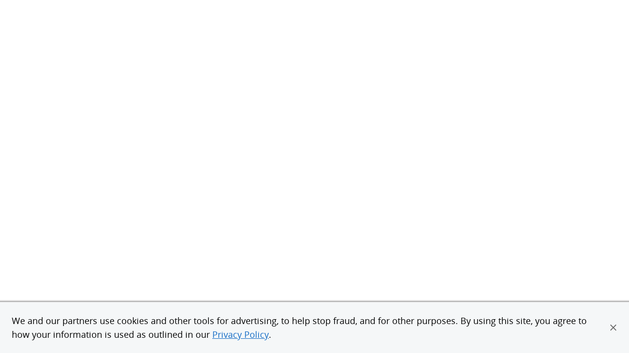

--- FILE ---
content_type: text/html; charset=UTF-8
request_url: https://www.chase.com/personal/mortgage/beginner-to-buyer/season1
body_size: 6661
content:
<!DOCTYPE html>
<html class="no-js" lang="en-US">
  <head>
    <meta charset="utf-8">
    <meta name="viewport"
          content="width=device-width, initial-scale=1.0">
    <link rel="shortcut icon" href="/etc/designs/chase-ux/favicon.ico"/>
    <link rel="icon" href="/etc/designs/chase-ux/favicon.ico"/>
    <link rel="apple-touch-icon" href="/etc/designs/chase-ux/favicon-57.png">
    <link rel="apple-touch-icon" sizes="76x76" href="/etc/designs/chase-ux/favicon-76.png">
    <link rel="apple-touch-icon" sizes="120x120" href="/etc/designs/chase-ux/favicon-120.png">
    <link rel="apple-touch-icon" sizes="152x152" href="/etc/designs/chase-ux/favicon-152.png">
    <link rel="preconnect" href="https://reco.chase.com" crossorigin/>
    <meta name="msapplication-TileColor" content="#FFFFFF">
    <meta name="msapplication-TileImage" content="/etc/designs/chase-ux/favicon-144.png">
    <link rel="preload" href="https://asset.chase.com/content/dam/cpo-static/fonts/opensans.woff2" as="font" type="font/woff2" crossorigin/>
    <link rel="preload" href="https://asset.chase.com/content/dam/cpo-static/fonts/opensans-semibold.woff2" as="font" type="font/woff2" crossorigin/>
    <link rel="preload" href="https://asset.chase.com/content/dam/cpo-static/fonts/opensans-light.woff2" as="font" type="font/woff2" crossorigin/>
    <link rel="preload" href="https://asset.chase.com/content/dam/cpo-static/fonts/opensans-bold.woff2" as="font" type="font/woff2" crossorigin/>

    <link rel="preload" href="/c/120925/etc/designs/chase-ux/css/site.min.css" as="style" type="text/css">
        <meta name="description" content="" />
        <meta content="app-id=298867247, affiliate-data=JPMorganChase" name="apple-itunes-app">
            <title>season1</title>
        <link rel="stylesheet" href="/c/120925/etc/designs/chase-ux/css/blue-ui.min.css" type="text/css">
            <link rel="stylesheet" href="/c/120925/etc/designs/chase-ux/css/site.min.css" type="text/css">
        <script>(function(e){"use strict";e.picturefill=function(){var t=e.document.getElementsByTagName("span");for(var n=0,r=t.length;n<r;n++){if(t[n].getAttribute("data-picture")!==null){var i=t[n].getElementsByTagName("span"),s=[];for(var o=0,u=i.length;o<u;o++){var a=i[o].getAttribute("data-media");if(!a||e.matchMedia&&e.matchMedia(a).matches){s.push(i[o])}}var f=t[n].getElementsByTagName("img")[0];if(s.length){var l=s.pop();if(!f||f.parentNode.nodeName==="NOSCRIPT"){f=e.document.createElement("img");f.alt=t[n].getAttribute("data-alt")}else if(l===f.parentNode){continue}f.src=l.getAttribute("data-src");l.appendChild(f);f.removeAttribute("width");f.removeAttribute("height")}else if(f){f.parentNode.removeChild(f)}}}};if(e.addEventListener){e.addEventListener("resize",e.picturefill,false);e.addEventListener("DOMContentLoaded",function(){e.picturefill();e.removeEventListener("load",e.picturefill,false)},false);e.addEventListener("load",e.picturefill,false)}else if(e.attachEvent){e.attachEvent("onload",e.picturefill)}})(this)</script>
    <script src="/c/120925/etc/designs/chase-ux/clientlibs/jquery/js/jquery.min.js"></script>
    <script src="/c/120925/etc/designs/chase-ux/clientlibs/require/js/require.min.js"></script>

    <script>var tagManagerConfig = { tagServer: "https://www.chase.com" };</script>

    <script>var analyticsLiteConfig = { svcDomain: "https://analytics.chase.com" };</script>
        <script src="/apps/chase/clientlibs/foundation/scripts/Reporting.js"></script>
    <script>
        <!--Disabling PAGE LOAD event of reporting.js. As report event is called explicitly from dynamic page creation. Hence avoiding duplication.-->
        document.addEventListener('DOMContentLoaded', function(event){CHASE.analytics.disablePageLevelReporting();});
    </script>
    <script>var langRedirectURL = "";</script>
    <style>
    @font-face {
        font-family: "Open Sans";
        font-style: normal;
        font-weight: 300;
        src: url("https://asset.chase.com/content/dam/cpo-static/fonts/opensans-light.woff2") format('woff2'), url("https://asset.chase.com/content/dam/cpo-static/fonts/opensans-light.woff") format('woff'), url("/c/120925/etc/designs/chase-ux/css/fonts/opensans-light.ttf") format('truetype');
    }
    @font-face {
        font-family: "Open Sans";
        font-style: italic;
        font-weight: 300;
        src: url("https://asset.chase.com/content/dam/cpo-static/fonts/opensans-light-italic.woff2") format('woff2'), url("https://asset.chase.com/content/dam/cpo-static/fonts/opensans-light-italic.woff") format('woff'), url("/c/120925/etc/designs/chase-ux/css/fonts/opensans-light-italic.ttf") format('truetype');
    }
    @font-face {
        font-family: "Open Sans";
        font-style: normal;
        font-weight: 400;
        src: url("https://asset.chase.com/content/dam/cpo-static/fonts/opensans.woff2") format('woff2'), url("https://asset.chase.com/content/dam/cpo-static/fonts/opensans.woff") format('woff'), url("/c/120925/etc/designs/chase-ux/css/fonts/opensans.ttf") format('truetype');
    }
    @font-face {
        font-family: "Open Sans";
        font-style: italic;
        font-weight: 400;
        src: url("https://asset.chase.com/content/dam/cpo-static/fonts/opensans-italic.woff2") format('woff2'), url("https://asset.chase.com/content/dam/cpo-static/fonts/opensans-italic.woff") format('woff'), url("/c/120925/etc/designs/chase-ux/css/fonts/opensans-italic.ttf") format('truetype');
    }
    @font-face {
        font-family: "Open Sans";
        font-style: normal;
        font-weight: 600;
        src: url("https://asset.chase.com/content/dam/cpo-static/fonts/opensans-semibold.woff2") format('woff2'), url("https://asset.chase.com/content/dam/cpo-static/fonts/opensans-semibold.woff") format('woff'), url("/c/120925/etc/designs/chase-ux/css/fonts/opensans-semibold.ttf") format('truetype');
    }
    @font-face {
        font-family: "Open Sans";
        font-style: italic;
        font-weight: 600;
        src: url("https://asset.chase.com/content/dam/cpo-static/fonts/opensans-semibold-italic.woff2") format('woff2'), url("https://asset.chase.com/content/dam/cpo-static/fonts/opensans-semibold-italic.woff") format('woff'), url("/c/120925/etc/designs/chase-ux/css/fonts/opensans-semibold-italic.ttf") format('truetype');
    }
    @font-face {
        font-family: "Open Sans";
        font-style: normal;
        font-weight: 700;
        src: url("https://asset.chase.com/content/dam/cpo-static/fonts/opensans-bold.woff2") format('woff2'), url("https://asset.chase.com/content/dam/cpo-static/fonts/opensans-bold.woff") format('woff'), url("/c/120925/etc/designs/chase-ux/css/fonts/opensans-bold.ttf") format('truetype');
    }
    @font-face {
        font-family: "Open Sans";
        font-style: italic;
        font-weight: 700;
        src: url("https://asset.chase.com/content/dam/cpo-static/fonts/opensans-bold-italic.woff2") format('woff2'), url("https://asset.chase.com/content/dam/cpo-static/fonts/opensans-bold-italic.woff") format('woff'), url("/c/120925/etc/designs/chase-ux/css/fonts/opensans-bold-italic.ttf") format('truetype');
    }
    @font-face {
        font-family: "Open Sans";
        font-style: normal;
        font-weight: 900;
        src: url("https://asset.chase.com/content/dam/cpo-static/fonts/opensans-extrabold.woff2") format('woff2'), url("https://asset.chase.com/content/dam/cpo-static/fonts/opensans-extrabold.woff") format('woff'), url("/c/120925/etc/designs/chase-ux/css/fonts/opensans-extrabold.ttf") format('truetype');
    }
    @font-face {
        font-family: "Open Sans";
        font-style: italic;
        font-weight: 900;
        src: url("https://asset.chase.com/content/dam/cpo-static/fonts/opensans-extrabold-italic.woff2") format('woff2'), url("https://asset.chase.com/content/dam/cpo-static/fonts/opensans-extrabold-italic.woff") format('woff'), url("https://asset.chase.com/content/dam/cpo-static/fonts/opensans-extrabold-italic.ttf") format('truetype');
    }
</style><script>var tagManagerConfig = { tagServer: "https://www.chase.com" };</script>
<script>
          window.USE_ADFW_ASSET_CDN = true;
          requirejs.config({
            baseUrl: '/c/120925/etc/designs/chase-ux/clientlibs/chase-ux/js',
            paths: {
                "adservice": "https://asset.chase.com/web/marketing-ui/web-configs/prd/marketing-loader",
                "content/conf/appsconfig": tagManagerConfig.tagServer + "/etc/chase/appsconfig",
                "main": "main-theknow/main",
                "jquery.cookie": "vendor/jquery.cookie",
                "slick": "vendor/slick.min",
                "has": "vendor/has",
                "hover-intent": "vendor/jquery.hoverIntent.min",
                "iscroll": "vendor/iscroll-5.1.3.min",
                "isnan": "node_modules/number.isnan/isnan",
                "platform": "vendor/platform",
                "underscore": "vendor/underscore-1.8.3",
                "uri": "vendor/uri",
                "punycode": "vendor/punycode",
                "SecondLevelDomains": "vendor/SecondLevelDomains",
                "IPv6": "vendor/IPv6",
                "sticky-kit": "vendor/jquery.sticky-kit.min"
            }
          });
          define("jquery", [], function () { return jQuery; });
          define("slotplacement/clientconfig", function() {
            return {
              timeout : "4000"
            }
          });
        </script>
        <script src="/c/120925/etc/designs/chase-ux/clientlibs/chase-ux/js/dist/chase-ux.min.js"></script>

    <script>
        require([ "main" ], function() {});
        /* Check for XFS */
        if (top != self) {
            require(["amd/xfs"], function(XFS) {
                XFS.init();
            });
        }
    </script>

    <script>
            require(["main"], function () {

                var cookieConfig = {
                    homeEquityCookie: false,
                    mortgageCookie: false
                };
                require(["amd/cookie.chase-campaign"], function (ChaseCampaign) {
                    ChaseCampaign.init(cookieConfig);
                });

            });
        </script>

    
<script>(window.BOOMR_mq=window.BOOMR_mq||[]).push(["addVar",{"rua.upush":"false","rua.cpush":"true","rua.upre":"false","rua.cpre":"true","rua.uprl":"false","rua.cprl":"false","rua.cprf":"false","rua.trans":"SJ-c3cbf81a-1fe7-483c-b270-75d0c778280a","rua.cook":"false","rua.ims":"false","rua.ufprl":"false","rua.cfprl":"true","rua.isuxp":"false","rua.texp":"norulematch","rua.ceh":"false","rua.ueh":"false","rua.ieh.st":"0"}]);</script>
                              <script>!function(e){var n="https://s.go-mpulse.net/boomerang/";if("True"=="True")e.BOOMR_config=e.BOOMR_config||{},e.BOOMR_config.PageParams=e.BOOMR_config.PageParams||{},e.BOOMR_config.PageParams.pci=!0,n="https://s2.go-mpulse.net/boomerang/";if(window.BOOMR_API_key="9GMXG-P9JCU-47Q2G-PYE6D-MR9ML",function(){function e(){if(!o){var e=document.createElement("script");e.id="boomr-scr-as",e.src=window.BOOMR.url,e.async=!0,i.parentNode.appendChild(e),o=!0}}function t(e){o=!0;var n,t,a,r,d=document,O=window;if(window.BOOMR.snippetMethod=e?"if":"i",t=function(e,n){var t=d.createElement("script");t.id=n||"boomr-if-as",t.src=window.BOOMR.url,BOOMR_lstart=(new Date).getTime(),e=e||d.body,e.appendChild(t)},!window.addEventListener&&window.attachEvent&&navigator.userAgent.match(/MSIE [67]\./))return window.BOOMR.snippetMethod="s",void t(i.parentNode,"boomr-async");a=document.createElement("IFRAME"),a.src="about:blank",a.title="",a.role="presentation",a.loading="eager",r=(a.frameElement||a).style,r.width=0,r.height=0,r.border=0,r.display="none",i.parentNode.appendChild(a);try{O=a.contentWindow,d=O.document.open()}catch(_){n=document.domain,a.src="javascript:var d=document.open();d.domain='"+n+"';void(0);",O=a.contentWindow,d=O.document.open()}if(n)d._boomrl=function(){this.domain=n,t()},d.write("<bo"+"dy onload='document._boomrl();'>");else if(O._boomrl=function(){t()},O.addEventListener)O.addEventListener("load",O._boomrl,!1);else if(O.attachEvent)O.attachEvent("onload",O._boomrl);d.close()}function a(e){window.BOOMR_onload=e&&e.timeStamp||(new Date).getTime()}if(!window.BOOMR||!window.BOOMR.version&&!window.BOOMR.snippetExecuted){window.BOOMR=window.BOOMR||{},window.BOOMR.snippetStart=(new Date).getTime(),window.BOOMR.snippetExecuted=!0,window.BOOMR.snippetVersion=12,window.BOOMR.url=n+"9GMXG-P9JCU-47Q2G-PYE6D-MR9ML";var i=document.currentScript||document.getElementsByTagName("script")[0],o=!1,r=document.createElement("link");if(r.relList&&"function"==typeof r.relList.supports&&r.relList.supports("preload")&&"as"in r)window.BOOMR.snippetMethod="p",r.href=window.BOOMR.url,r.rel="preload",r.as="script",r.addEventListener("load",e),r.addEventListener("error",function(){t(!0)}),setTimeout(function(){if(!o)t(!0)},3e3),BOOMR_lstart=(new Date).getTime(),i.parentNode.appendChild(r);else t(!1);if(window.addEventListener)window.addEventListener("load",a,!1);else if(window.attachEvent)window.attachEvent("onload",a)}}(),"".length>0)if(e&&"performance"in e&&e.performance&&"function"==typeof e.performance.setResourceTimingBufferSize)e.performance.setResourceTimingBufferSize();!function(){if(BOOMR=e.BOOMR||{},BOOMR.plugins=BOOMR.plugins||{},!BOOMR.plugins.AK){var n="true"=="true"?1:0,t="",a="gqhjltix3acta2lie6zq-f-3b59b429e-clientnsv4-s.akamaihd.net",i="false"=="true"?2:1,o={"ak.v":"39","ak.cp":"1614963","ak.ai":parseInt("917683",10),"ak.ol":"0","ak.cr":8,"ak.ipv":4,"ak.proto":"h2","ak.rid":"5b7a153","ak.r":50833,"ak.a2":n,"ak.m":"a","ak.n":"essl","ak.bpcip":"52.14.149.0","ak.cport":60464,"ak.gh":"23.210.12.134","ak.quicv":"","ak.tlsv":"tls1.3","ak.0rtt":"","ak.0rtt.ed":"","ak.csrc":"-","ak.acc":"","ak.t":"1768433587","ak.ak":"hOBiQwZUYzCg5VSAfCLimQ==Vhd4ZMOax7NEGCmsk1Gc9aj+9gcHVmMNcWpXtsheyGx04LbH4yPEsgbeZOK4QuVfFvBpkrcmsK83SsTML1feLQdISbC7MkZyBS8M7i8gtVXNMJYSgGGfWL9InBCQo7q2M56nnRm4Amo7/Bp2QPQku8qGPzf640tmQsmf4a5v18WVOqKyjDDCCdMg+bq/cJLrS1qqtVaiDJ0GnwfYLWKDjKsnDI8rwz3LZAgkzKJX58lg8MUgIzm9zJtXBrmA9t+SQN+wIrP3TsTXr40CagPEZpcRhtCFkGmmaMeJoGc80hN0+atSXB1TrmdvvsmnQAx/CwsyOwJiFRVPsIPCB86BzD+1x2lZFL8WFRI3r20Bq61ypSPWSeHUenWbeTjLhlmuK/ZRFonjz2VxD+WQFYzWfq+qluYFc42JWdX29bSWQ0Y=","ak.pv":"52","ak.dpoabenc":"","ak.tf":i};if(""!==t)o["ak.ruds"]=t;var r={i:!1,av:function(n){var t="http.initiator";if(n&&(!n[t]||"spa_hard"===n[t]))o["ak.feo"]=void 0!==e.aFeoApplied?1:0,BOOMR.addVar(o)},rv:function(){var e=["ak.bpcip","ak.cport","ak.cr","ak.csrc","ak.gh","ak.ipv","ak.m","ak.n","ak.ol","ak.proto","ak.quicv","ak.tlsv","ak.0rtt","ak.0rtt.ed","ak.r","ak.acc","ak.t","ak.tf"];BOOMR.removeVar(e)}};BOOMR.plugins.AK={akVars:o,akDNSPreFetchDomain:a,init:function(){if(!r.i){var e=BOOMR.subscribe;e("before_beacon",r.av,null,null),e("onbeacon",r.rv,null,null),r.i=!0}return this},is_complete:function(){return!0}}}}()}(window);</script></head><body class="topic " data-pagetype="topic" data-voc-referer="https://public-wcmext-prd.chase.com/personal/mortgage/beginner-to-buyer/season1.html">
  <div class="home__body">
  <a id="skipToMainContent" href="#main" class="skiplink"><span id="linktotop">Skip to main content</span></a>
        <!--googleoff: index-->
    <div class="browserupdate"><div role="region" aria-labelledby="browserMessageTitle" class="browser-message container-fluid">
      <div class="feature-container">
        <div class="browser-message__inner">
          <div class="browser-message__inner-container">
            <div class="browser-message__content--unsupported">
              <h2 class="browser-message__title" id="browserMessageTitle">
                <img class="browser-message__icon" src="/etc/designs/chase-ux/css/img/ie_alert.png" alt="Alert Message"/>
                Please update your browser.</h2>
              <div class="browser-message__desc"><p>We don't support this browser version anymore. Using an updated version will help protect your accounts and provide a better experience.&nbsp;</p>
<p><a href="/digital/resources/privacy-security/security/system-requirements" class="chaseanalytics-track-link regular-link " data-pt-name="lnk_browser-upgrade01">Update your browser</a></p></div>
            </div>
            <div class="browser-message__content--supported">
              <div class="browser-message__title">
                <p>Please update your browser.</p>
              </div>
              <div class="browser-message__desc"><p>We don't support this browser version anymore. Using an updated version will help protect your accounts and provide a better experience.</p>
<p><a href="/digital/resources/privacy-security/security/system-requirements" class="chaseanalytics-track-link regular-link " data-pt-name="lnk_update-browser02">Update your browser</a></p></div>
            </div>
            <a role="button" class="browser-message__dismiss-btn chaseanalytics-track-link" href="#" data-pt-name="lnk_browser-upgrade-close">
              <span class="icon-close" aria-hidden="true"></span>
              <span class="accessible-text">Close</span>
              </a>
          </div>
        </div>
      </div>
    </div>
  </div>
<!--googleon: index-->
  <!--googleoff: index-->
    <div class="logoff"><div class="timeout-message__wrapper">
  <div class="timeout-message__container">
    <div class="timeout-message container-fluid">
      <div class="feature-container">
        <div class="timeout-message__inner">
          <div class="timeout-message__text">
            <p class="timeout-message__text-msg" tabindex="-1" data-session-message>
              We’ve signed you out of your account.</p>
            <p class="timeout-message__text-msg" tabindex="-1" data-logoff-message>
              <span class="timeout-message__checkmark icon-check-mark"></span>You’ve successfully signed out</p>
            <p class="timeout-message__text-msg" tabindex="-1" data-emb-message>
              We’ve enhanced our platform for chase.com. For a better experience, download the Chase app for your iPhone or Android. Or, go to System Requirements from your laptop or desktop.</p>
            <button type="button" class="timeout-message__dismiss-btn"><span class="icon-close"></span><span class="accessible-text">Close this message</span></button>
          </div>
        </div>  
      </div>       
    </div>
  </div>
</div> </div>
<!--googleon: index-->
  <script>
    require(["main", "adservice"], function () {
        require(["slotplacement/topic", "amd/browser-message"], function (Topic, BrowserMessage) {
          var options = {
            url: "https://asset.chase.com",
            audienceIds: ""
          };
          Topic.subscribe('adUpdate', function (pageId, data) {

            if (data._a) {
              options.audienceIds = data._a;
            }
            BrowserMessage.init(options);

          });
          Topic.subscribe('adError', function () {

            BrowserMessage.init(options)

          });
        });
    });
</script>
<main id="main" class="main-content" role="main" >
  <h1 class="accessible-text"></h1><div class="layouts"><div class="main-content__inner">
                <!--googleoff: index-->
                <div class="noscript"><noscript>
        <div class="feature-container">
          <div class="body-copy__content ">
            <h2>
              <br>
              <br>
              Please turn on JavaScript in your browser</h2>
            <div class="bodycopycontainer parsys">
              <div class="textinsert section">
                <div class="body-copy__content--text-insert">
                  <p>It appears your web browser is not using JavaScript. Without it, some pages won't work properly. Please adjust the settings in your browser to make sure JavaScript is turned on.</p>
<p><br>
</p></div>
              </div>
            </div>
          </div>
        </div>
</noscript></div>
<!--googleon: index-->
                </div>
    </div>
</main><footer class="footer" role="contentinfo">
    </footer>
  
  
  <div class="sidemenu__overlay closed"></div>
<!--vocSurvey-->
        <div class="module vocsurvey"><div class="surveymodal">
                    <div class="global-overlay survey-overlay" data-headingid="survey" role="dialog" aria-label="overlay" data-sampling-rate="700"  data-survey-duration="90" data-page-visits="3" >
                        <span class='accessible-text'>Start of overlay</span><div class="global-overlay__inner col-xs-12 col-sm-7">
                            <h2 id="survey" class="global-overlay__header" tabindex="-1">Chase Survey</h2>
                            <div class="global-overlay__desc"><p>
                                    Your feedback is important to us. Will you take a few moments to answer some quick questions?</p>
                            </div>
                            <div class="global-overlay__cta">
                                <button class="global-btn btn btn--secondary chaseanalytics-track-link global-overlay__cta--close col-sm-4 col-xs-5 cta cta--secondary chaseanalytics-track-link" data-pt-name="btn-public-voc-no">No</button>
                                <a class="global-btn cta btn btn--secondary chaseanalytics-track-link global-overlay__cta--proceed col-sm-4 col-xs-5 cta cta--primary chaseanalytics-track-link" target="_blank" data-pt-name="btn-public-voc-yes" href="https://survey.experience.chase.com/jfe/form/SV_0kY6b0kOTJsWvUW">Yes</a>
                            </div>
                        </div>
                        <span class='accessible-text'>End of overlay</span></div>
                </div>
                </div>
<!--vocSurvey-->
      <div class="disclosuremodal">
    
  <div class="global-overlay gb-disclosure" data-headingid="disclosureHeadingId" role="dialog" aria-label="overlay">
    <span class='accessible-text'>Start of overlay</span>
    <div class="global-overlay__inner col-xs-12 col-sm-7">
      <h2 id="disclosureHeadingId" class="global-overlay__header" tabindex="-1"></h2>
      <div class="global-overlay__desc"></div>
      <div class="global-overlay__cta">
        <button class="chaseanalytics-track-link global-btn btn btn--secondary global-overlay__cta--close col-sm-4 col-xs-5 cta cta--primary">Close</button>
        
      </div>
    </div>
    <span class='accessible-text'>End of overlay</span>
  </div>

</div>
<!--googleoff: index-->
    <div class="speedbump"><div class="global-overlay default" data-speedbump-type="default" data-headingid="speedbumpDefaultHeading" role="dialog" aria-label="overlay">
  <span class='accessible-text'>Start of overlay</span>
  <div class="global-overlay__inner col-xs-12 col-sm-7">
    <h2 id="speedbumpDefaultHeading" class="global-overlay__header" tabindex="-1">You're now leaving Chase</h2>
    <div class="global-overlay__desc"><p>Chase's website and/or mobile terms, privacy and security policies don't apply to the site or app you're about to visit. Please review its terms, privacy and security policies to see how they apply to you. Chase isn’t responsible for (and doesn't provide) any products, services or content at this third-party site or app, except for products and services that explicitly carry the Chase name.</p></div>
    <div class="global-overlay__cta">
      <button class="chaseanalytics-track-link global-btn btn btn--secondary global-overlay__cta--close col-sm-4 col-xs-5 cta cta--secondary"
              data-pt-name="btn_cancel">Cancel</button>
      <button class="chaseanalytics-track-link global-btn btn btn--secondary global-overlay__cta--proceed col-sm-4 col-xs-5 cta cta--primary"
              data-pt-name="btn_proceed">Proceed</button>
    </div>
  </div>
  <span class='accessible-text'>End of overlay</span>
</div></div>
<!--googleon: index-->
  <!-- No spanish speed bump found -->
  </div>
  
   </body>
<input type="hidden" id="surveyInvitation" value="false"></html>

--- FILE ---
content_type: application/javascript
request_url: https://www.chase.com/c/120925/etc/designs/chase-ux/clientlibs/chase-ux/js/dist/chase-ux.min.js
body_size: 159025
content:

/**
	 * @preserve FastClick: polyfill to remove click delays on browsers with touch UIs.
	 *
	 * @codingstandard ftlabs-jsv2
	 * @copyright The Financial Times Limited [All Rights Reserved]
	 * @license MIT License (see LICENSE.txt)
	 */
/*!
 * Platform.js v1.3.1 <https://mths.be/platform>
 * Copyright 2014-2016 Benjamin Tan <https://d10.github.io/>
 * Copyright 2011-2013 John-David Dalton <http://allyoucanleet.com/>
 * Available under MIT license <https://mths.be/mit>
 */
/*! http://mths.be/punycode by @mathias */
/*!
 * URI.js - Mutating URLs
 * Second Level Domain (SLD) Support
 *
 * Version: 1.10.2
 *
 * Author: Rodney Rehm
 * Web: http://medialize.github.com/URI.js/
 *
 * Licensed under
 *   MIT License http://www.opensource.org/licenses/mit-license
 *   GPL v3 http://opensource.org/licenses/GPL-3.0
 *
 */
/*!
 * URI.js - Mutating URLs
 * IPv6 Support
 *
 * Version: 1.10.2
 *
 * Author: Rodney Rehm
 * Web: http://medialize.github.com/URI.js/
 *
 * Licensed under
 *   MIT License http://www.opensource.org/licenses/mit-license
 *   GPL v3 http://opensource.org/licenses/GPL-3.0
 *
 */
/*!
 * URI.js - Mutating URLs
 *
 * Version: 1.10.2
 *
 * Author: Rodney Rehm
 * Web: http://medialize.github.com/URI.js/
 *
 * Licensed under
 *   MIT License http://www.opensource.org/licenses/mit-license
 *   GPL v3 http://opensource.org/licenses/GPL-3.0
 *
 */
(function(a){function i(b){return typeof h[b]=="function"&&(h[b]=h[b](a,d,e)),h[b]}function j(b,c,f){h[b]=f?c(a,d,e):c}function k(a,b){var d=!1,e=a.charAt(0).toUpperCase()+a.slice(1),f=c.length,g=b.style;if(typeof g[a]=="string")d=!0;else while(f--)if(typeof g[c[f]+e]=="string"){d=!0;break}return d}function l(a){if(a)while(a.lastChild)a.removeChild(a.lastChild);return a}function m(a,c){var d=typeof a[c];return d=="object"?!!a[c]:!b[d]}var b={"boolean":1,number:1,string:1,"undefined":1},c=["Webkit","Moz","O","ms","Khtml"],d=m(a,"document")&&a.document,e=d&&m(d,"createElement")&&d.createElement("DiV"),f=typeof exports=="object"&&exports,g=typeof module=="object"&&module,h={};i.add=j,i.clearElement=l,i.cssprop=k,i.isHostType=m,i._tests=h,i.add("dom",function(a,b,c){return b&&c&&m(a,"location")&&m(b,"documentElement")&&m(b,"getElementById")&&m(b,"getElementsByName")&&m(b,"getElementsByTagName")&&m(b,"createComment")&&m(b,"createElement")&&m(b,"createTextNode")&&m(c,"appendChild")&&m(c,"insertBefore")&&m(c,"removeChild")&&m(c,"getAttribute")&&m(c,"setAttribute")&&m(c,"removeAttribute")&&m(c,"style")&&typeof c.style.cssText=="string"});try{document.execCommand("BackgroundImageCache",!1,!0)}catch(n){}typeof define=="function"&&typeof define.amd=="object"&&define.amd?define("has",[],function(){return i}):f?g&&g.exports==f?(g.exports=i).has=i:f.has=i:a.has=i})(this),define("amd/cpo-utilities",["content/conf/appsconfig/clientconfig"],function(a){return{getPODMapping:function(b){var c="";if(a)if(a.cpoPodMapping){var d=a.cpoPodMapping.split("|"),e;for(var f=0;f<d.length;f++){e=d[f].split("=");if(b.toLowerCase()===e[0].toLowerCase()){c=e[1];break}}}else window.console&&console.error("[CPO Utilities] CPO POD Mapping not configured.");else window.console&&console.error("[CPO Utilities] ClientConfig not available.");if(c===""||c===undefined||c===null)if(a.cpoPodMapping){var g=a.cpoPodMapping.split("|"),h;for(var f=0;f<g.length;f++){h=g[f].split("=");if("1"===h[0]){c=h[1],window.console&&console.log("[CPO Utilities] CPO POD value not matched");break}}}return c},replacePODPlaceholder:function(a,b){if(a)return a.replace(/{pod}/g,this.getPODMapping(b))}}}),Number.isNaN||function(a){var b=function(){try{var a={},b=Object.defineProperty,c=b(a,a,a)&&b}catch(d){}return c}(),c=a.isNaN,d=function(a){return typeof a=="number"&&c(a)};b?b(Number,"isNaN",{value:d,configurable:!0,writable:!0}):Number.isNaN=d}(this),define("isnan",function(){}),define("amd/polyfills",["isnan"],function(){}),function(a){typeof define=="function"&&define.amd?define("slick",["jquery"],a):typeof exports!="undefined"?module.exports=a(require("jquery")):a(jQuery)}(function(a){var b=window.Slick||{},c;c=a("html").attr("lang")==="es",b=function(){function c(c,d){var e=this,f;e.defaults={accessibility:!0,adaptiveHeight:!1,appendArrows:a(c),appendDots:a(c),arrows:!0,asNavFor:null,prevArrow:'<button type="button" data-role="none" class="slick-prev">Previous carousel slide, updates content below</button>',nextArrow:'<button type="button" data-role="none" class="slick-next">Next carousel slide, updates content above</button>',autoplay:!1,autoplaySpeed:3e3,centerMode:!1,centerPadding:"50px",cssEase:"ease",customPaging:function(b,c){return a('<button type="button" data-role="none"/>').text(c+1)},dots:!1,dotsClass:"slick-dots",draggable:!0,easing:"linear",edgeFriction:.35,fade:!1,focusOnSelect:!1,infinite:!0,initialSlide:0,lazyLoad:"ondemand",mobileFirst:!1,pauseOnHover:!0,pauseOnFocus:!0,pauseOnDotsHover:!1,respondTo:"window",responsive:null,rows:1,rtl:!1,slide:"",slidesPerRow:1,slidesToShow:1,slidesToScroll:1,speed:500,swipe:!0,swipeToSlide:!1,touchMove:!0,touchThreshold:5,useCSS:!0,useTransform:!0,variableWidth:!1,vertical:!1,verticalSwiping:!1,waitForAnimate:!0,zIndex:1e3},e.initials={animating:!1,dragging:!1,autoPlayTimer:null,currentDirection:0,currentLeft:null,currentSlide:0,direction:1,$dots:null,listWidth:null,listHeight:null,loadIndex:0,$nextArrow:null,$prevArrow:null,slideCount:null,slideWidth:null,$slideTrack:null,$slides:null,sliding:!1,slideOffset:0,swipeLeft:null,$list:null,touchObject:{},transformsEnabled:!1,unslicked:!1},a.extend(e,e.initials),e.activeBreakpoint=null,e.animType=null,e.animProp=null,e.breakpoints=[],e.breakpointSettings=[],e.cssTransitions=!1,e.focussed=!1,e.interrupted=!1,e.hidden="hidden",e.paused=!0,e.positionProp=null,e.respondTo=null,e.rowCount=1,e.shouldClick=!0,e.$slider=a(c),e.$slidesCache=null,e.transformType=null,e.transitionType=null,e.visibilityChange="visibilitychange",e.windowWidth=0,e.windowTimer=null,f=a(c).data("slick")||{},e.options=a.extend({},e.defaults,d,f),e.currentSlide=e.options.initialSlide,e.originalSettings=e.options,typeof document.mozHidden!="undefined"?(e.hidden="mozHidden",e.visibilityChange="mozvisibilitychange"):typeof document.webkitHidden!="undefined"&&(e.hidden="webkitHidden",e.visibilityChange="webkitvisibilitychange"),e.autoPlay=a.proxy(e.autoPlay,e),e.autoPlayClear=a.proxy(e.autoPlayClear,e),e.autoPlayIterator=a.proxy(e.autoPlayIterator,e),e.changeSlide=a.proxy(e.changeSlide,e),e.clickHandler=a.proxy(e.clickHandler,e),e.selectHandler=a.proxy(e.selectHandler,e),e.setPosition=a.proxy(e.setPosition,e),e.swipeHandler=a.proxy(e.swipeHandler,e),e.dragHandler=a.proxy(e.dragHandler,e),e.keyHandler=a.proxy(e.keyHandler,e),e.instanceUid=b++,e.htmlExpr=/^(?:\s*(<[\w\W]+>)[^>]*)$/,e.registerBreakpoints(),e.init(!0)}var b=0;return c}(),b.prototype.activateADA=function(){var a=this;a.$slideTrack!==null&&(a.$slideTrack.find(".slick-active").attr({"aria-hidden":"false"}).find("a, input, button, select").attr({tabindex:"0"}),a.$slideTrack.parent().find(".carousel-live-region").length===0&&a.$slideTrack.parent().prepend("<span class='carousel-live-region accessible-text' aria-live='polite'></span>"))},b.prototype.addSlide=b.prototype.slickAdd=function(b,c,d){var e=this;if(typeof c=="boolean")d=c,c=null;else if(c<0||c>=e.slideCount)return!1;e.unload(),typeof c=="number"?c===0&&e.$slides.length===0?a(b).appendTo(e.$slideTrack):d?a(b).insertBefore(e.$slides.eq(c)):a(b).insertAfter(e.$slides.eq(c)):d===!0?a(b).prependTo(e.$slideTrack):a(b).appendTo(e.$slideTrack),e.$slides=e.$slideTrack.children(this.options.slide),e.$slideTrack.children(this.options.slide).detach(),e.$slideTrack.append(e.$slides),e.$slides.each(function(b,c){a(c).attr("data-slick-index",b)}),e.$slidesCache=e.$slides,e.reinit()},b.prototype.animateHeight=function(){var a=this;if(a.options.slidesToShow===1&&a.options.adaptiveHeight===!0&&a.options.vertical===!1){var b=a.$slides.eq(a.currentSlide).outerHeight(!0);a.$list.animate({height:b},a.options.speed)}},b.prototype.animateSlide=function(b,c){var d={},e=this;e.animateHeight(),e.options.rtl===!0&&e.options.vertical===!1&&(b=-b),e.transformsEnabled===!1?e.options.vertical===!1?e.$slideTrack.animate({left:b},e.options.speed,e.options.easing,c):e.$slideTrack.animate({top:b},e.options.speed,e.options.easing,c):e.cssTransitions===!1?(e.options.rtl===!0&&(e.currentLeft=-e.currentLeft),a({animStart:e.currentLeft}).animate({animStart:b},{duration:e.options.speed,easing:e.options.easing,step:function(a){a=Math.ceil(a),e.options.vertical===!1?(d[e.animType]="translate("+a+"px, 0px)",e.$slideTrack.css(d)):(d[e.animType]="translate(0px,"+a+"px)",e.$slideTrack.css(d))},complete:function(){c&&c.call()}})):(e.applyTransition(),b=Math.ceil(b),e.options.vertical===!1?d[e.animType]="translate3d("+b+"px, 0px, 0px)":d[e.animType]="translate3d(0px,"+b+"px, 0px)",e.$slideTrack.css(d),c&&setTimeout(function(){e.disableTransition(),c.call()},e.options.speed))},b.prototype.getNavTarget=function(){var b=this,c=b.options.asNavFor;return c&&c!==null&&(c=a(c).not(b.$slider)),c},b.prototype.asNavFor=function(b){var c=this,d=c.getNavTarget();d!==null&&typeof d=="object"&&d.each(function(){var c=a(this).slick("getSlick");c.unslicked||c.slideHandler(b,!0)})},b.prototype.applyTransition=function(a){var b=this,c={};b.options.fade===!1?c[b.transitionType]=b.transformType+" "+b.options.speed+"ms "+b.options.cssEase:c[b.transitionType]="opacity "+b.options.speed+"ms "+b.options.cssEase,b.options.fade===!1?b.$slideTrack.css(c):b.$slides.eq(a).css(c)},b.prototype.autoPlay=function(){var a=this;a.autoPlayClear(),a.slideCount>a.options.slidesToShow&&(a.autoPlayTimer=setInterval(a.autoPlayIterator,a.options.autoplaySpeed))},b.prototype.autoPlayClear=function(){var a=this;a.autoPlayTimer&&clearInterval(a.autoPlayTimer)},b.prototype.autoPlayIterator=function(){var a=this,b=a.currentSlide+a.options.slidesToScroll;!a.paused&&!a.interrupted&&!a.focussed&&(a.options.infinite===!1&&(a.direction===1&&a.currentSlide+1===a.slideCount-1?a.direction=0:a.direction===0&&(b=a.currentSlide-a.options.slidesToScroll,a.currentSlide-1===0&&(a.direction=1))),a.slideHandler(b))},b.prototype.buildArrows=function(){var b=this;b.options.arrows===!0&&(b.$prevArrow=a(b.options.prevArrow).addClass("slick-arrow"),b.$nextArrow=a(b.options.nextArrow).addClass("slick-arrow"),b.slideCount>b.options.slidesToShow?(b.$prevArrow.removeClass("slick-hidden").removeAttr("aria-hidden tabindex"),b.$nextArrow.removeClass("slick-hidden").removeAttr("aria-hidden tabindex"),b.htmlExpr.test(b.options.prevArrow)&&b.$prevArrow.prependTo(b.options.appendArrows),b.htmlExpr.test(b.options.nextArrow)&&b.$nextArrow.appendTo(b.options.appendArrows),b.options.infinite!==!0&&b.$prevArrow.addClass("slick-disabled").attr("aria-disabled","true")):b.$prevArrow.add(b.$nextArrow).addClass("slick-hidden").attr({"aria-disabled":"true",tabindex:"-1"}))},b.prototype.buildDots=function(){var b=this,c,d;if(b.options.dots===!0&&b.slideCount>b.options.slidesToShow){b.$slider.addClass("slick-dotted"),d=a("<ul />").addClass(b.options.dotsClass);for(c=0;c<=b.getDotCount();c+=1)d.append(a("<li />").append(b.options.customPaging.call(this,b,c)));b.$dots=d.appendTo(b.options.appendDots),b.$dots.find("li").first().addClass("slick-active").attr("aria-hidden","false")}},b.prototype.buildOut=function(){var b=this;b.$slides=b.$slider.children(b.options.slide+":not(.slick-cloned)").addClass("slick-slide"),b.slideCount=b.$slides.length,c?b.$slides.each(function(c,d){a(d).attr("data-slick-index",c).data("originalStyling",a(d).attr("style")||"");if(a(d).attr("aria-label")){var e=a(d).attr("aria-label");e.indexOf("Diapositiva "+(c+1)+" de "+b.slideCount)===-1&&a(d).attr("aria-label",e+"Diapositiva "+(c+1)+" de "+b.slideCount)}else a(d).attr("data-slick-index",c).attr("aria-label","Diapositiva "+(c+1)+" de "+b.slideCount).data("originalStyling",a(d).attr("style")||"")}):b.$slides.each(function(c,d){a(d).attr("data-slick-index",c).data("originalStyling",a(d).attr("style")||"");if(a(d).attr("aria-label")){var e=a(d).attr("aria-label");e.indexOf("Slide "+(c+1)+" of "+b.slideCount)===-1&&a(d).attr("aria-label",e+" Slide "+(c+1)+" of "+b.slideCount)}else a(d).attr("data-slick-index",c).attr("aria-label","Slide "+(c+1)+" of "+b.slideCount).data("originalStyling",a(d).attr("style")||"")}),b.$slider.addClass("slick-slider"),b.$slideTrack=b.slideCount===0?a('<div class="slick-track"/>').appendTo(b.$slider):b.$slides.wrapAll('<div class="slick-track"/>').parent(),b.$list=b.$slideTrack.wrap('<div class="slick-list"/>').parent(),b.$slideTrack.css("opacity",0);if(b.options.centerMode===!0||b.options.swipeToSlide===!0)b.options.slidesToScroll=1;a("img[data-lazy]",b.$slider).not("[src]").addClass("slick-loading"),b.setupInfinite(),b.buildArrows(),b.buildDots(),b.updateDots(),b.setSlideClasses(typeof b.currentSlide=="number"?b.currentSlide:0),b.options.draggable===!0&&b.$list.addClass("draggable")},b.prototype.buildRows=function(){var a=this,b,c,d,e,f,g,h;e=document.createDocumentFragment(),g=a.$slider.children();if(a.options.rows>1){h=a.options.slidesPerRow*a.options.rows,f=Math.ceil(g.length/h);for(b=0;b<f;b++){var i=document.createElement("div");for(c=0;c<a.options.rows;c++){var j=document.createElement("div");for(d=0;d<a.options.slidesPerRow;d++){var k=b*h+(c*a.options.slidesPerRow+d);g.get(k)&&j.appendChild(g.get(k))}i.appendChild(j)}e.appendChild(i)}a.$slider.empty().append(e),a.$slider.children().children().children().css({width:100/a.options.slidesPerRow+"%",display:"inline-block"})}},b.prototype.checkResponsive=function(b,c){var d=this,e,f,g,h=!1,i=d.$slider.width(),j=window.innerWidth||a(window).width();d.respondTo==="window"?g=j:d.respondTo==="slider"?g=i:d.respondTo==="min"&&(g=Math.min(j,i));if(d.options.responsive&&d.options.responsive.length&&d.options.responsive!==null){f=null;for(e in d.breakpoints)d.breakpoints.hasOwnProperty(e)&&(d.originalSettings.mobileFirst===!1?g<d.breakpoints[e]&&(f=d.breakpoints[e]):g>d.breakpoints[e]&&(f=d.breakpoints[e]));if(f!==null)if(d.activeBreakpoint!==null){if(f!==d.activeBreakpoint||c)d.activeBreakpoint=f,d.breakpointSettings[f]==="unslick"?d.unslick(f):(d.options=a.extend({},d.originalSettings,d.breakpointSettings[f]),b===!0&&(d.currentSlide=d.options.initialSlide),d.refresh(b)),h=f}else d.activeBreakpoint=f,d.breakpointSettings[f]==="unslick"?d.unslick(f):(d.options=a.extend({},d.originalSettings,d.breakpointSettings[f]),b===!0&&(d.currentSlide=d.options.initialSlide),d.refresh(b)),h=f;else d.activeBreakpoint!==null&&(d.activeBreakpoint=null,d.options=d.originalSettings,b===!0&&(d.currentSlide=d.options.initialSlide),d.refresh(b),h=f);!b&&h!==!1&&d.$slider.trigger("breakpoint",[d,h])}},b.prototype.changeSlide=function(b,c){var d=this,e=a(b.currentTarget),f,g,h;e.is("a")&&b.preventDefault(),e.is("li")||(e=e.closest("li")),h=d.slideCount%d.options.slidesToScroll!==0,f=h?0:(d.slideCount-d.currentSlide)%d.options.slidesToScroll;switch(b.data.message){case"previous":g=f===0?d.options.slidesToScroll:d.options.slidesToShow-f,d.slideCount>d.options.slidesToShow&&d.slideHandler(d.currentSlide-g,!1,c);break;case"next":g=f===0?d.options.slidesToScroll:f,d.slideCount>d.options.slidesToShow&&d.slideHandler(d.currentSlide+g,!1,c);break;case"index":var i=b.data.index===0?0:b.data.index||e.index()*d.options.slidesToScroll;d.slideHandler(d.checkNavigable(i),!1,c),e.children().trigger("focus");break;default:return}},b.prototype.checkNavigable=function(a){var b=this,c,d;c=b.getNavigableIndexes(),d=0;if(a>c[c.length-1])a=c[c.length-1];else for(var e in c){if(a<c[e]){a=d;break}d=c[e]}return a},b.prototype.cleanUpEvents=function(){var b=this;b.options.dots&&b.$dots!==null&&(a("li",b.$dots).off("click.slick",b.changeSlide).off("mouseenter.slick",a.proxy(b.interrupt,b,!0)).off("mouseleave.slick",a.proxy(b.interrupt,b,!1)),b.options.accessibility===!0&&b.$dots.off("keydown.slick",b.keyHandler)),b.$slider.off("focus.slick blur.slick"),b.options.arrows===!0&&b.slideCount>b.options.slidesToShow&&(b.$prevArrow&&b.$prevArrow.off("click.slick",b.changeSlide),b.$nextArrow&&b.$nextArrow.off("click.slick",b.changeSlide)),b.$list.off("touchstart.slick mousedown.slick",b.swipeHandler),b.$list.off("touchmove.slick mousemove.slick",b.swipeHandler),b.$list.off("touchend.slick mouseup.slick",b.swipeHandler),b.$list.off("touchcancel.slick mouseleave.slick",b.swipeHandler),b.$list.off("click.slick",b.clickHandler),a(document).off(b.visibilityChange,b.visibility),b.cleanUpSlideEvents(),b.options.accessibility===!0&&b.$list.off("keydown.slick",b.keyHandler),b.options.focusOnSelect===!0&&a(b.$slideTrack).children().off("click.slick",b.selectHandler),a(window).off("orientationchange.slick.slick-"+b.instanceUid,b.orientationChange),a(window).off("resize.slick.slick-"+b.instanceUid,b.resize),a("[draggable!=true]",b.$slideTrack).off("dragstart",b.preventDefault),a(window).off("load.slick.slick-"+b.instanceUid,b.setPosition),a(document).off("ready.slick.slick-"+b.instanceUid,b.setPosition)},b.prototype.cleanUpSlideEvents=function(){var b=this;b.$list.off("mouseenter.slick",a.proxy(b.interrupt,b,!0)),b.$list.off("mouseleave.slick",a.proxy(b.interrupt,b,!1))},b.prototype.cleanUpRows=function(){var a=this,b;a.options.rows>1&&(b=a.$slides.children().children(),b.removeAttr("style"),a.$slider.empty().append(b))},b.prototype.clickHandler=function(a){var b=this;b.shouldClick===!1&&(a.stopImmediatePropagation(),a.stopPropagation(),a.preventDefault())},b.prototype.destroy=function(b){var c=this;c.autoPlayClear(),c.touchObject={},c.cleanUpEvents(),a(".slick-cloned",c.$slider).detach(),c.$dots&&c.$dots.remove(),c.$prevArrow&&c.$prevArrow.length&&(c.$prevArrow.removeClass("slick-disabled slick-arrow slick-hidden").removeAttr("aria-hidden aria-disabled tabindex").css("display",""),c.htmlExpr.test(c.options.prevArrow)&&c.$prevArrow.remove()),c.$nextArrow&&c.$nextArrow.length&&(c.$nextArrow.removeClass("slick-disabled slick-arrow slick-hidden").removeAttr("aria-hidden aria-disabled tabindex").css("display",""),c.htmlExpr.test(c.options.nextArrow)&&c.$nextArrow.remove()),c.$slides&&(c.$slides.removeClass("slick-slide slick-active slick-center slick-visible slick-current").removeAttr("aria-hidden").removeAttr("data-slick-index").each(function(){a(this).attr("style",a(this).data("originalStyling"))}),c.$slideTrack.children(this.options.slide).detach(),c.$slideTrack.detach(),c.$list.detach(),c.$slider.append(c.$slides)),c.cleanUpRows(),c.$slider.removeClass("slick-slider"),c.$slider.removeClass("slick-initialized"),c.$slider.removeClass("slick-dotted"),c.unslicked=!0,b||c.$slider.trigger("destroy",[c])},b.prototype.disableTransition=function(a){var b=this,c={};c[b.transitionType]="",b.options.fade===!1?b.$slideTrack.css(c):b.$slides.eq(a).css(c)},b.prototype.fadeSlide=function(a,b){var c=this;c.cssTransitions===!1?(c.$slides.eq(a).css({zIndex:c.options.zIndex}),c.$slides.eq(a).animate({opacity:1},c.options.speed,c.options.easing,b)):(c.applyTransition(a),c.$slides.eq(a).css({opacity:1,zIndex:c.options.zIndex}),b&&setTimeout(function(){c.disableTransition(a),b.call()},c.options.speed))},b.prototype.fadeSlideOut=function(a){var b=this;b.cssTransitions===!1?b.$slides.eq(a).animate({opacity:0,zIndex:b.options.zIndex-2},b.options.speed,b.options.easing):(b.applyTransition(a),b.$slides.eq(a).css({opacity:0,zIndex:b.options.zIndex-2}))},b.prototype.filterSlides=b.prototype.slickFilter=function(a){var b=this;a!==null&&(b.$slidesCache=b.$slides,b.unload(),b.$slideTrack.children(this.options.slide).detach(),b.$slidesCache.filter(a).appendTo(b.$slideTrack),b.reinit())},b.prototype.focusHandler=function(){var b=this;b.$slider.off("focus.slick blur.slick").on("focus.slick blur.slick","*:not(.slick-arrow)",function(c){c.stopImmediatePropagation();var d=a(this);setTimeout(function(){b.options.pauseOnFocus&&(b.focussed=d.is(":focus"),b.autoPlay())},0)})},b.prototype.getCurrent=b.prototype.slickCurrentSlide=function(){var a=this;return a.currentSlide},b.prototype.getDotCount=function(){var a=this,b=0,c=0,d=0;if(a.options.infinite===!0)while(b<a.slideCount)++d,b=c+a.options.slidesToScroll,c+=a.options.slidesToScroll<=a.options.slidesToShow?a.options.slidesToScroll:a.options.slidesToShow;else if(a.options.centerMode===!0)d=a.slideCount;else if(!a.options.asNavFor)d=1+Math.ceil((a.slideCount-a.options.slidesToShow)/a.options.slidesToScroll);else while(b<a.slideCount)++d,b=c+a.options.slidesToScroll,c+=a.options.slidesToScroll<=a.options.slidesToShow?a.options.slidesToScroll:a.options.slidesToShow;return d-1},b.prototype.getLeft=function(a){var b=this,c,d,e=0,f;return b.slideOffset=0,d=b.$slides.first().outerHeight(!0),b.options.infinite===!0?(b.slideCount>b.options.slidesToShow&&(b.slideOffset=b.slideWidth*b.options.slidesToShow*-1,e=d*b.options.slidesToShow*-1),b.slideCount%b.options.slidesToScroll!==0&&a+b.options.slidesToScroll>b.slideCount&&b.slideCount>b.options.slidesToShow&&(a>b.slideCount?(b.slideOffset=(b.options.slidesToShow-(a-b.slideCount))*b.slideWidth*-1,e=(b.options.slidesToShow-(a-b.slideCount))*d*-1):(b.slideOffset=b.slideCount%b.options.slidesToScroll*b.slideWidth*-1,e=b.slideCount%b.options.slidesToScroll*d*-1))):a+b.options.slidesToShow>b.slideCount&&(b.slideOffset=(a+b.options.slidesToShow-b.slideCount)*b.slideWidth,e=(a+b.options.slidesToShow-b.slideCount)*d),b.slideCount<=b.options.slidesToShow&&(b.slideOffset=0,e=0),b.options.centerMode===!0&&b.options.infinite===!0?b.slideOffset+=b.slideWidth*Math.floor(b.options.slidesToShow/2)-b.slideWidth:b.options.centerMode===!0&&(b.slideOffset=0,b.slideOffset+=b.slideWidth*Math.floor(b.options.slidesToShow/2)),b.options.vertical===!1?c=a*b.slideWidth*-1+b.slideOffset:c=a*d*-1+e,b.options.variableWidth===!0&&(b.slideCount<=b.options.slidesToShow||b.options.infinite===!1?f=b.$slideTrack.children(".slick-slide").eq(a):f=b.$slideTrack.children(".slick-slide").eq(a+b.options.slidesToShow),b.options.rtl===!0?f[0]?c=(b.$slideTrack.width()-f[0].offsetLeft-f.width())*-1:c=0:c=f[0]?f[0].offsetLeft*-1:0,b.options.centerMode===!0&&(b.slideCount<=b.options.slidesToShow||b.options.infinite===!1?f=b.$slideTrack.children(".slick-slide").eq(a):f=b.$slideTrack.children(".slick-slide").eq(a+b.options.slidesToShow+1),b.options.rtl===!0?f[0]?c=(b.$slideTrack.width()-f[0].offsetLeft-f.width())*-1:c=0:c=f[0]?f[0].offsetLeft*-1:0,c+=(b.$list.width()-f.outerWidth())/2)),c},b.prototype.getOption=b.prototype.slickGetOption=function(a){var b=this;return b.options[a]},b.prototype.getNavigableIndexes=function(){var a=this,b=0,c=0,d=[],e;a.options.infinite===!1?e=a.slideCount:(b=a.options.slidesToScroll*-1,c=a.options.slidesToScroll*-1,e=a.slideCount*2);while(b<e)d.push(b),b=c+a.options.slidesToScroll,c+=a.options.slidesToScroll<=a.options.slidesToShow?a.options.slidesToScroll:a.options.slidesToShow;return d},b.prototype.getSlick=function(){return this},b.prototype.getSlideCount=function(){var b=this,c,d,e;return e=b.options.centerMode===!0?b.slideWidth*Math.floor(b.options.slidesToShow/2):0,b.options.swipeToSlide===!0?(b.$slideTrack.find(".slick-slide").each(function(c,f){if(f.offsetLeft-e+a(f).outerWidth()/2>b.swipeLeft*-1)return d=f,!1}),c=Math.abs(a(d).attr("data-slick-index")-b.currentSlide)||1,c):b.options.slidesToScroll},b.prototype.goTo=b.prototype.slickGoTo=function(a,b){var c=this;c.changeSlide({data:{message:"index",index:parseInt(a)}},b)},b.prototype.init=function(b){var c=this;a(c.$slider).hasClass("slick-initialized")||(a(c.$slider).addClass("slick-initialized"),c.buildRows(),c.buildOut(),c.setProps(),c.startLoad(),c.loadSlider(),c.initializeEvents(),c.updateArrows(),c.updateDots(),c.checkResponsive(!0),c.focusHandler()),b&&c.$slider.trigger("init",[c]),c.options.accessibility===!0&&c.initADA(),c.options.autoplay&&(c.paused=!1,c.autoPlay())},b.prototype.initADA=function(){var b=this,d=Math.ceil(b.slideCount/b.options.slidesToShow),e=b.getNavigableIndexes().filter(function(a){return a>=0&&a<=b.slideCount});b.$slides!==null&&(b.$slides.add(b.$slideTrack.find(".slick-cloned")).attr({"aria-hidden":"true",tabindex:"-1"}).find("a, input, button, select").attr({tabindex:"-1"}),b.$slides.not(b.$slideTrack.find(".slick-cloned")).each(function(c){var d=e.indexOf(c);a(this).attr({role:"group",id:"slick-slide"+b.instanceUid+c,"aria-roledescription":"slide"}),d!==-1&&a(this).attr({"aria-labelledby":"slick-slide-control"+b.instanceUid+d})}));if(b.$dots!==null)if(!c){var f=b.$dots.find("li").each(function(c){var d=e[c];a(this).find("button").first().attr({id:"slick-slide-control"+b.instanceUid+c,"aria-label":"Slide "+(c+1)+" of "+b.$dots.find("li").length})}).eq(b.currentSlide).find("button");f.attr("aria-label",f.attr("aria-label")+", selected").end()}else{var f=b.$dots.find("li").each(function(c){var d=e[c];a(this).find("button").first().attr({id:"slick-slide-control"+b.instanceUid+c,"aria-label":"Diapositiva "+(c+1)+" de "+b.$dots.find("li").length})}).eq(b.currentSlide).find("button");f.attr("aria-label",f.attr("aria-label")+", seleccionado").end()}b.activateADA()},b.prototype.initArrowEvents=function(){var a=this;a.options.arrows===!0&&a.slideCount>a.options.slidesToShow&&(a.$prevArrow.off("click.slick").on("click.slick",{message:"previous"},a.changeSlide),a.$nextArrow.off("click.slick").on("click.slick",{message:"next"},a.changeSlide))},b.prototype.initDotEvents=function(){var b=this;b.options.dots===!0&&b.slideCount>b.options.slidesToShow&&(a("li",b.$dots).on("click.slick",{message:"index"},b.changeSlide),b.options.accessibility===!0&&b.$dots.on("keydown.slick",b.keyHandler)),b.options.dots===!0&&b.options.pauseOnDotsHover===!0&&a("li",b.$dots).on("mouseenter.slick",a.proxy(b.interrupt,b,!0)).on("mouseleave.slick",a.proxy(b.interrupt,b,!1))},b.prototype.initSlideEvents=function(){var b=this;b.options.pauseOnHover&&(b.$list.on("mouseenter.slick",a.proxy(b.interrupt,b,!0)),b.$list.on("mouseleave.slick",a.proxy(b.interrupt,b,!1)))},b.prototype.initializeEvents=function(){var b=this;b.initArrowEvents(),b.initDotEvents(),b.initSlideEvents(),b.$list.on("touchstart.slick mousedown.slick",{action:"start"},b.swipeHandler),b.$list.on("touchmove.slick mousemove.slick",{action:"move"},b.swipeHandler),b.$list.on("touchend.slick mouseup.slick",{action:"end"},b.swipeHandler),b.$list.on("touchcancel.slick mouseleave.slick",{action:"end"},b.swipeHandler),b.$list.on("click.slick",b.clickHandler),a(document).on(b.visibilityChange,a.proxy(b.visibility,b)),b.options.accessibility===!0&&b.$list.on("keydown.slick",b.keyHandler),b.options.focusOnSelect===!0&&a(b.$slideTrack).children().on("click.slick",b.selectHandler),a(window).on("orientationchange.slick.slick-"+b.instanceUid,a.proxy(b.orientationChange,b)),a(window).on("resize.slick.slick-"+b.instanceUid,a.proxy(b.resize,b)),a("[draggable!=true]",b.$slideTrack).on("dragstart",b.preventDefault),a(window).on("load.slick.slick-"+b.instanceUid,b.setPosition),a(document).on("ready.slick.slick-"+b.instanceUid,b.setPosition)},b.prototype.initUI=function(){var a=this;a.options.arrows===!0&&a.slideCount>a.options.slidesToShow&&(a.$prevArrow.show(),a.$nextArrow.show()),a.options.dots===!0&&a.slideCount>a.options.slidesToShow&&a.$dots.show()},b.prototype.keyHandler=function(a){var b=this;a.target.tagName.match("TEXTAREA|INPUT|SELECT")||(a.keyCode===37&&b.options.accessibility===!0?b.changeSlide({data:{message:b.options.rtl===!0?"next":"previous"}}):a.keyCode===39&&b.options.accessibility===!0&&b.changeSlide({data:{message:b.options.rtl===!0?"previous":"next"}}))},b.prototype.lazyLoad=function(){function g(c){a("img[data-lazy]",c).each(function(){var c=a(this),d=a(this).attr("data-lazy"),e=document.createElement("img");e.onload=function(){c.animate({opacity:0},100,function(){c.attr("src",d).animate({opacity:1},200,function(){c.removeAttr("data-lazy").removeClass("slick-loading")}),b.$slider.trigger("lazyLoaded",[b,c,d])})},e.onerror=function(){c.removeAttr("data-lazy").removeClass("slick-loading").addClass("slick-lazyload-error"),b.$slider.trigger("lazyLoadError",[b,c,d])},e.src=d})}var b=this,c,d,e,f;b.options.centerMode===!0?b.options.infinite===!0?(e=b.currentSlide+(b.options.slidesToShow/2+1),f=e+b.options.slidesToShow+2):(e=Math.max(0,b.currentSlide-(b.options.slidesToShow/2+1)),f=2+(b.options.slidesToShow/2+1)+b.currentSlide):(e=b.options.infinite?b.options.slidesToShow+b.currentSlide:b.currentSlide,f=Math.ceil(e+b.options.slidesToShow),b.options.fade===!0&&(e>0&&e--,f<=b.slideCount&&f++)),c=b.$slider.find(".slick-slide").slice(e,f),g(c),b.slideCount<=b.options.slidesToShow?(d=b.$slider.find(".slick-slide"),g(d)):b.currentSlide>=b.slideCount-b.options.slidesToShow?(d=b.$slider.find(".slick-cloned").slice(0,b.options.slidesToShow),g(d)):b.currentSlide===0&&(d=b.$slider.find(".slick-cloned").slice(b.options.slidesToShow*-1),g(d))},b.prototype.loadSlider=function(){var a=this;a.setPosition(),a.$slideTrack.css({opacity:1}),a.$slider.removeClass("slick-loading"),a.initUI(),a.options.lazyLoad==="progressive"&&a.progressiveLazyLoad()},b.prototype.next=b.prototype.slickNext=function(){var a=this;a.changeSlide({data:{message:"next"}})},b.prototype.orientationChange=function(){var a=this;a.checkResponsive(),a.setPosition()},b.prototype.pause=b.prototype.slickPause=function(){var a=this;a.autoPlayClear(),a.paused=!0},b.prototype.play=b.prototype.slickPlay=function(){var a=this;a.autoPlay(),a.options.autoplay=!0,a.paused=!1,a.focussed=!1,a.interrupted=!1},b.prototype.postSlide=function(b){var c=this;if(!c.unslicked){c.$slider.trigger("afterChange",[c,b]),c.animating=!1,c.setPosition(),c.swipeLeft=null,c.options.autoplay&&c.autoPlay();if(c.options.accessibility===!0){c.initADA();var d=a(c.$slides.get(c.currentSlide));d.find("a, input, button, select").attr({tabindex:"0"})}}},b.prototype.prev=b.prototype.slickPrev=function(){var a=this;a.changeSlide({data:{message:"previous"}})},b.prototype.preventDefault=function(a){a.preventDefault()},b.prototype.progressiveLazyLoad=function(b){b=b||1;var c=this,d=a("img[data-lazy]",c.$slider),e,f,g;d.length?(e=d.first(),f=e.attr("data-lazy"),g=document.createElement("img"),g.onload=function(){e.attr("src",f).removeAttr("data-lazy").removeClass("slick-loading"),c.options.adaptiveHeight===!0&&c.setPosition(),c.$slider.trigger("lazyLoaded",[c,e,f]),c.progressiveLazyLoad()},g.onerror=function(){b<3?setTimeout(function(){c.progressiveLazyLoad(b+1)},500):(e.removeAttr("data-lazy").removeClass("slick-loading").addClass("slick-lazyload-error"),c.$slider.trigger("lazyLoadError",[c,e,f]),c.progressiveLazyLoad())},g.src=f):c.$slider.trigger("allImagesLoaded",[c])},b.prototype.refresh=function(b){var c=this,d,e;e=c.slideCount-c.options.slidesToShow,!c.options.infinite&&c.currentSlide>e&&(c.currentSlide=e),c.slideCount<=c.options.slidesToShow&&(c.currentSlide=0),d=c.currentSlide,c.destroy(!0),a.extend(c,c.initials,{currentSlide:d}),c.init(),b||c.changeSlide({data:{message:"index",index:d}},!1)},b.prototype.registerBreakpoints=function(){var b=this,c,d,e,f=b.options.responsive||null;if(a.type(f)==="array"&&f.length){b.respondTo=b.options.respondTo||"window";for(c in f){e=b.breakpoints.length-1,d=f[c].breakpoint;if(f.hasOwnProperty(c)){while(e>=0)b.breakpoints[e]&&b.breakpoints[e]===d&&b.breakpoints.splice(e,1),e--;b.breakpoints.push(d),b.breakpointSettings[d]=f[c].settings}}b.breakpoints.sort(function(a,c){return b.options.mobileFirst?a-c:c-a})}},b.prototype.reinit=function(){var b=this;b.$slides=b.$slideTrack.children(b.options.slide).addClass("slick-slide"),b.slideCount=b.$slides.length,b.currentSlide>=b.slideCount&&b.currentSlide!==0&&(b.currentSlide=b.currentSlide-b.options.slidesToScroll),b.slideCount<=b.options.slidesToShow&&(b.currentSlide=0),b.registerBreakpoints(),b.setProps(),b.setupInfinite(),b.buildArrows(),b.updateArrows(),b.initArrowEvents(),b.buildDots(),b.updateDots(),b.initDotEvents(),b.cleanUpSlideEvents(),b.initSlideEvents(),b.checkResponsive(!1,!0),b.options.focusOnSelect===!0&&a(b.$slideTrack).children().on("click.slick",b.selectHandler),b.setSlideClasses(typeof b.currentSlide=="number"?b.currentSlide:0),b.setPosition(),b.focusHandler(),b.paused=!b.options.autoplay,b.autoPlay(),b.$slider.trigger("reInit",[b])},b.prototype.resize=function(){var b=this;a(window).width()!==b.windowWidth&&(clearTimeout(b.windowDelay),b.windowDelay=window.setTimeout(function(){b.windowWidth=a(window).width(),b.checkResponsive(),b.unslicked||b.setPosition()},50))},b.prototype.removeSlide=b.prototype.slickRemove=function(a,b,c){var d=this;typeof a=="boolean"?(b=a,a=b===!0?0:d.slideCount-1):a=b===!0?--a:a;if(d.slideCount<1||a<0||a>d.slideCount-1)return!1;d.unload(),c===!0?d.$slideTrack.children().remove():d.$slideTrack.children(this.options.slide).eq(a).remove(),d.$slides=d.$slideTrack.children(this.options.slide),d.$slideTrack.children(this.options.slide).detach(),d.$slideTrack.append(d.$slides),d.$slidesCache=d.$slides,d.reinit()},b.prototype.setCSS=function(a){var b=this,c={},d,e;b.options.rtl===!0&&(a=-a),d=b.positionProp=="left"?Math.ceil(a)+"px":"0px",e=b.positionProp=="top"?Math.ceil(a)+"px":"0px",c[b.positionProp]=a,b.transformsEnabled===!1?b.$slideTrack.css(c):(c={},b.cssTransitions===!1?(c[b.animType]="translate("+d+", "+e+")",b.$slideTrack.css(c)):(c[b.animType]="translate3d("+d+", "+e+", 0px)",b.$slideTrack.css(c)))},b.prototype.setDimensions=function(){var a=this;a.options.vertical===!1?a.options.centerMode===!0&&a.$list.css({padding:"0px "+a.options.centerPadding}):(a.$list.height(a.$slides.first().outerHeight(!0)*a.options.slidesToShow),a.options.centerMode===!0&&a.$list.css({padding:a.options.centerPadding+" 0px"})),a.listWidth=a.$list.width(),a.listHeight=a.$list.height(),a.options.vertical===!1&&a.options.variableWidth===!1?(a.slideWidth=Math.ceil(a.listWidth/a.options.slidesToShow),a.$slideTrack.width(Math.ceil(a.slideWidth*a.$slideTrack.children(".slick-slide").length))):a.options.variableWidth===!0?a.$slideTrack.width(5e3*a.slideCount):(a.slideWidth=Math.ceil(a.listWidth),a.$slideTrack.height(Math.ceil(a.$slides.first().outerHeight(!0)*a.$slideTrack.children(".slick-slide").length)));var b=a.$slides.first().outerWidth(!0)-a.$slides.first().width();a.options.variableWidth===!1&&a.$slideTrack.children(".slick-slide").width(a.slideWidth-b)},b.prototype.setFade=function(){var b=this,c;b.$slides.each(function(d,e){c=b.slideWidth*d*-1,b.options.rtl===!0?a(e).css({position:"relative",right:c,top:0,zIndex:b.options.zIndex-2,opacity:0}):a(e).css({position:"relative",left:c,top:0,zIndex:b.options.zIndex-2,opacity:0})}),b.$slides.eq(b.currentSlide).css({zIndex:b.options.zIndex-1,opacity:1})},b.prototype.setHeight=function(){var a=this;if(a.options.slidesToShow===1&&a.options.adaptiveHeight===!0&&a.options.vertical===!1){var b=a.$slides.eq(a.currentSlide).outerHeight(!0);a.$list.css("height",b)}},b.prototype.setOption=b.prototype.slickSetOption=function(){var b=this,c,d,e,f,g=!1,h;a.type(arguments[0])==="object"?(e=arguments[0],g=arguments[1],h="multiple"):a.type(arguments[0])==="string"&&(e=arguments[0],f=arguments[1],g=arguments[2],arguments[0]==="responsive"&&a.type(arguments[1])==="array"?h="responsive":typeof arguments[1]!="undefined"&&(h="single"));if(h==="single")b.options[e]=f;else if(h==="multiple")a.each(e,function(a,c){b.options[a]=c});else if(h==="responsive")for(d in f)if(a.type(b.options.responsive)!=="array")b.options.responsive=[f[d]];else{c=b.options.responsive.length-1;while(c>=0)b.options.responsive[c].breakpoint===f[d].breakpoint&&b.options.responsive.splice(c,1),c--;b.options.responsive.push(f[d])}g&&(b.unload(),b.reinit())},b.prototype.setPosition=function(){var a=this;a.setDimensions(),a.setHeight(),a.options.fade===!1?a.setCSS(a.getLeft(a.currentSlide)):a.setFade(),a.$slider.trigger("setPosition",[a])},b.prototype.setProps=function(){var a=this,b=document.body.style;a.positionProp=a.options.vertical===!0?"top":"left",a.positionProp==="top"?a.$slider.addClass("slick-vertical"):a.$slider.removeClass("slick-vertical"),(b.WebkitTransition!==undefined||b.MozTransition!==undefined||b.msTransition!==undefined)&&a.options.useCSS===!0&&(a.cssTransitions=!0),a.options.fade&&(typeof a.options.zIndex=="number"?a.options.zIndex<3&&(a.options.zIndex=3):a.options.zIndex=a.defaults.zIndex),b.OTransform!==undefined&&(a.animType="OTransform",a.transformType="-o-transform",a.transitionType="OTransition",b.perspectiveProperty===undefined&&b.webkitPerspective===undefined&&(a.animType=!1)),b.MozTransform!==undefined&&(a.animType="MozTransform",a.transformType="-moz-transform",a.transitionType="MozTransition",b.perspectiveProperty===undefined&&b.MozPerspective===undefined&&(a.animType=!1)),b.webkitTransform!==undefined&&(a.animType="webkitTransform",a.transformType="-webkit-transform",a.transitionType="webkitTransition",b.perspectiveProperty===undefined&&b.webkitPerspective===undefined&&(a.animType=!1)),b.msTransform!==undefined&&(a.animType="msTransform",a.transformType="-ms-transform",a.transitionType="msTransition",b.msTransform===undefined&&(a.animType=!1)),b.transform!==undefined&&a.animType!==!1&&(a.animType="transform",a.transformType="transform",a.transitionType="transition"),a.transformsEnabled=a.options.useTransform&&a.animType!==null&&a.animType!==!1},b.prototype.setSlideClasses=function(a){var b=this,c,d,e,f;d=b.$slider.find(".slick-slide").removeClass("slick-active slick-center slick-current").attr("aria-hidden","true"),b.$slides!==null&&(b.$slides.eq(a).addClass("slick-current"),b.options.centerMode===!0?(c=Math.floor(b.options.slidesToShow/2),b.options.infinite===!0&&(a>=c&&a<=b.slideCount-1-c?b.$slides.slice(a-c,a+c+1).addClass("slick-active").attr("aria-hidden","false"):(e=b.options.slidesToShow+a,d.slice(e-c+1,e+c+2).addClass("slick-active").attr("aria-hidden","false")),a===0?d.eq(d.length-1-b.options.slidesToShow).addClass("slick-center"):a===b.slideCount-1&&d.eq(b.options.slidesToShow).addClass("slick-center")),b.$slides.eq(a).addClass("slick-center")):a>=0&&a<=b.slideCount-b.options.slidesToShow?b.$slides.slice(a,a+b.options.slidesToShow).addClass("slick-active").attr("aria-hidden","false"):d.length<=b.options.slidesToShow?d.addClass("slick-active").attr("aria-hidden","false"):(f=b.slideCount%b.options.slidesToShow,e=b.options.infinite===!0?b.options.slidesToShow+a:a,b.options.slidesToShow==b.options.slidesToScroll&&b.slideCount-a<b.options.slidesToShow?d.slice(e-(b.options.slidesToShow-f),e+f).addClass("slick-active").attr("aria-hidden","false"):d.slice(e,e+b.options.slidesToShow).addClass("slick-active").attr("aria-hidden","false"))),b.options.lazyLoad==="ondemand"&&b.lazyLoad()},b.prototype.setupInfinite=function(){var b=this,c,d,e;b.options.fade===!0&&(b.options.centerMode=!1);if(b.options.infinite===!0&&b.options.fade===!1){d=null;if(b.slideCount>b.options.slidesToShow){b.options.centerMode===!0?e=b.options.slidesToShow+1:e=b.options.slidesToShow;for(c=b.slideCount;c>b.slideCount-e;c-=1)d=c-1,a(b.$slides[d]).clone(!0).attr("id","").attr("data-slick-index",d-b.slideCount).prependTo(b.$slideTrack).addClass("slick-cloned");for(c=0;c<e;c+=1)d=c,a(b.$slides[d]).clone(!0).attr("id","").attr("data-slick-index",d+b.slideCount).appendTo(b.$slideTrack).addClass("slick-cloned");b.$slideTrack.find(".slick-cloned").find("[id]").each(function(){a(this).attr("id","")})}}},b.prototype.interrupt=function(a){var b=this;a||b.autoPlay(),b.interrupted=a},b.prototype.selectHandler=function(b){var c=this,d=a(b.target).is(".slick-slide")?a(b.target):a(b.target).parents(".slick-slide"),e=parseInt(d.attr("data-slick-index"));e||(e=0);if(c.slideCount<=c.options.slidesToShow){c.setSlideClasses(e),c.asNavFor(e);return}c.slideHandler(e)},b.prototype.slideHandler=function(a,b,c){var d,e,f,g,h=null,i=this,j;b=b||!1;if(i.animating===!0&&i.options.waitForAnimate===!0)return;if(i.options.fade===!0&&i.currentSlide===a)return;if(i.slideCount<=i.options.slidesToShow)return;b===!1&&i.asNavFor(a),d=a,h=i.getLeft(d),g=i.getLeft(i.currentSlide),i.currentLeft=i.swipeLeft===null?g:i.swipeLeft;if(i.options.infinite===!1&&i.options.centerMode===!1&&(a<0||a>i.getDotCount()*i.options.slidesToScroll)){i.options.fade===!1&&(d=i.currentSlide,c!==!0?i.animateSlide(g,function(){i.postSlide(d)}):i.postSlide(d));return}if(i.options.infinite===!1&&i.options.centerMode===!0&&(a<0||a>i.slideCount-i.options.slidesToScroll)){i.options.fade===!1&&(d=i.currentSlide,c!==!0?i.animateSlide(g,function(){i.postSlide(d)}):i.postSlide(d));return}i.options.autoplay&&clearInterval(i.autoPlayTimer),d<0?i.slideCount%i.options.slidesToScroll!==0?e=i.slideCount-i.slideCount%i.options.slidesToScroll:e=i.slideCount+d:d>=i.slideCount?i.slideCount%i.options.slidesToScroll!==0?e=0:e=d-i.slideCount:e=d,i.animating=!0,i.$slider.trigger("beforeChange",[i,i.currentSlide,e]),f=i.currentSlide,i.currentSlide=e,i.setSlideClasses(i.currentSlide),i.options.asNavFor&&(j=i.getNavTarget(),j=j.slick("getSlick"),j.slideCount<=j.options.slidesToShow&&j.setSlideClasses(i.currentSlide)),i.updateDots(),i.updateArrows();if(i.options.fade===!0){c!==!0?(i.fadeSlideOut(f),i.fadeSlide(e,function(){i.postSlide(e)})):i.postSlide(e),i.animateHeight();return}c!==!0?i.animateSlide(h,function(){i.postSlide(e)}):i.postSlide(e)},b.prototype.startLoad=function(){var a=this;a.options.arrows===!0&&a.slideCount>a.options.slidesToShow&&(a.$prevArrow.hide(),a.$nextArrow.hide()),a.options.dots===!0&&a.slideCount>a.options.slidesToShow&&a.$dots.hide(),a.$slider.addClass("slick-loading")},b.prototype.swipeDirection=function(){var a,b,c,d,e=this;return a=e.touchObject.startX-e.touchObject.curX,b=e.touchObject.startY-e.touchObject.curY,c=Math.atan2(b,a),d=Math.round(c*180/Math.PI),d<0&&(d=360-Math.abs(d)),d<=45&&d>=0?e.options.rtl===!1?"left":"right":d<=360&&d>=315?e.options.rtl===!1?"left":"right":d>=135&&d<=225?e.options.rtl===!1?"right":"left":e.options.verticalSwiping===!0?d>=35&&d<=135?"down":"up":"vertical"},b.prototype.swipeEnd=function(a){var b=this,c,d;b.dragging=!1,b.interrupted=!1,b.shouldClick=b.touchObject.swipeLength>10?!1:!0;if(b.touchObject.curX===undefined)return!1;b.touchObject.edgeHit===!0&&b.$slider.trigger("edge",[b,b.swipeDirection()]);if(b.touchObject.swipeLength>=b.touchObject.minSwipe){d=b.swipeDirection();switch(d){case"left":case"down":c=b.options.swipeToSlide?b.checkNavigable(b.currentSlide+b.getSlideCount()):b.currentSlide+b.getSlideCount(),b.currentDirection=0;break;case"right":case"up":c=b.options.swipeToSlide?b.checkNavigable(b.currentSlide-b.getSlideCount()):b.currentSlide-b.getSlideCount(),b.currentDirection=1;break;default:}d!="vertical"&&(b.slideHandler(c),b.touchObject={},b.$slider.trigger("swipe",[b,d]))}else b.touchObject.startX!==b.touchObject.curX&&(b.slideHandler(b.currentSlide),b.touchObject={})},b.prototype.swipeHandler=function(a){var b=this;if(b.options.swipe===!1||"ontouchend"in document&&b.options.swipe===!1)return;if(b.options.draggable===!1&&a.type.indexOf("mouse")!==-1)return;b.touchObject.fingerCount=a.originalEvent&&a.originalEvent.touches!==undefined?a.originalEvent.touches.length:1,b.touchObject.minSwipe=b.listWidth/b.options.touchThreshold,b.options.verticalSwiping===!0&&(b.touchObject.minSwipe=b.listHeight/b.options.touchThreshold);switch(a.data.action){case"start":b.swipeStart(a);break;case"move":b.swipeMove(a);break;case"end":b.swipeEnd(a)}},b.prototype.swipeMove=function(a){var b=this,c=!1,d,e,f,g,h;h=a.originalEvent!==undefined?a.originalEvent.touches:null;if(!b.dragging||h&&h.length!==1)return!1;d=b.getLeft(b.currentSlide),b.touchObject.curX=h!==undefined?h[0].pageX:a.clientX,b.touchObject.curY=h!==undefined?h[0].pageY:a.clientY,b.touchObject.swipeLength=Math.round(Math.sqrt(Math.pow(b.touchObject.curX-b.touchObject.startX,2))),b.options.verticalSwiping===!0&&(b.touchObject.swipeLength=Math.round(Math.sqrt(Math.pow(b.touchObject.curY-b.touchObject.startY,2)))),e=b.swipeDirection();if(e==="vertical")return;a.originalEvent!==undefined&&b.touchObject.swipeLength>4&&a.preventDefault(),g=(b.options.rtl===!1?1:-1)*(b.touchObject.curX>b.touchObject.startX?1:-1),b.options.verticalSwiping===!0&&(g=b.touchObject.curY>b.touchObject.startY?1:-1),f=b.touchObject.swipeLength,b.touchObject.edgeHit=!1,b.options.infinite===!1&&(b.currentSlide===0&&e==="right"||b.currentSlide>=b.getDotCount()&&e==="left")&&(f=b.touchObject.swipeLength*b.options.edgeFriction,b.touchObject.edgeHit=!0),b.options.vertical===!1?b.swipeLeft=d+f*g:b.swipeLeft=d+f*(b.$list.height()/b.listWidth)*g,b.options.verticalSwiping===!0&&(b.swipeLeft=d+f*g);if(b.options.fade===!0||b.options.touchMove===!1)return!1;if(b.animating===!0)return b.swipeLeft=null,!1;b.setCSS(b.swipeLeft)},b.prototype.swipeStart=function(a){var b=this,c;b.interrupted=!0;if(b.touchObject.fingerCount!==1||b.slideCount<=b.options.slidesToShow)return b.touchObject={},!1;a.originalEvent!==undefined&&a.originalEvent.touches!==undefined&&(c=a.originalEvent.touches[0]),b.touchObject.startX=b.touchObject.curX=c!==undefined?c.pageX:a.clientX,b.touchObject.startY=b.touchObject.curY=c!==undefined?c.pageY:a.clientY,b.dragging=!0},b.prototype.unfilterSlides=b.prototype.slickUnfilter=function(){var a=this;a.$slidesCache!==null&&(a.unload(),a.$slideTrack.children(this.options.slide).detach(),a.$slidesCache.appendTo(a.$slideTrack),a.reinit())},b.prototype.unload=function(){var b=this;a(".slick-cloned",b.$slider).remove(),b.$dots&&b.$dots.remove(),b.$prevArrow&&b.htmlExpr.test(b.options.prevArrow)&&b.$prevArrow.remove(),b.$nextArrow&&b.htmlExpr.test(b.options.nextArrow)&&b.$nextArrow.remove(),b.$slides.removeClass("slick-slide slick-active slick-visible slick-current").attr("aria-hidden","true").css("width","")},b.prototype.unslick=function(a){var b=this;b.$slider.trigger("unslick",[b,a]),b.destroy()},b.prototype.updateArrows=function(){var a=this,b;b=Math.floor(a.options.slidesToShow/2),a.options.arrows===!0&&a.slideCount>a.options.slidesToShow&&!a.options.infinite&&(a.$prevArrow.removeClass("slick-disabled").attr("aria-disabled","false"),a.$nextArrow.removeClass("slick-disabled").attr("aria-disabled","false"),a.currentSlide===0?(a.$prevArrow.addClass("slick-disabled").attr("aria-disabled","true"),a.$nextArrow.removeClass("slick-disabled").attr("aria-disabled","false")):a.currentSlide>=a.slideCount-a.options.slidesToShow&&a.options.centerMode===!1?(a.$nextArrow.addClass("slick-disabled").attr("aria-disabled","true"),a.$prevArrow.removeClass("slick-disabled").attr("aria-disabled","false")):a.currentSlide>=a.slideCount-1&&a.options.centerMode===!0&&(a.$nextArrow.addClass("slick-disabled").attr("aria-disabled","true"),a.$prevArrow.removeClass("slick-disabled").attr("aria-disabled","false")))},b.prototype.updateDots=function(){var a=this;a.$dots!==null&&(a.$dots.find("li").removeClass("slick-active"),a.$dots.find("li").eq(Math.floor(a.currentSlide/a.options.slidesToScroll)).addClass("slick-active"))},b.prototype.visibility=function(){var a=this;a.options.autoplay&&(document[a.hidden]?a.interrupted=!0:a.interrupted=!1)},a.fn.slick=function(){var a=this,c=arguments[0],d=Array.prototype.slice.call(arguments,1),e=a.length,f,g;for(f=0;f<e;f++){typeof c=="object"||typeof c=="undefined"?a[f].slick=new b(a[f],c):g=a[f].slick[c].apply(a[f].slick,d);if(typeof g!="undefined")return g}return a}}),define("amd/carousel",["jquery","slick"],function(a){var b={Element:".carousel",VersionA:".carousel-version-a",VersionB:".carousel-version-b",VersionE:".carousel-version-e",VersionG:".carousel-version-g",VersionH:".carousel-version-h",VersionX:".carousel-version-x",SlidesElement:".carousel--slides",SlideElement:".carousel--slide",CustomPagerElement:".carousel--custom-pager",CustomPagerContainerElement:".carousel--custom-pager__container",CustomPagerWrapperElement:".carousel--custom-pager__wrapper",CustomPagerItemElement:".carousel--custom-pager__item",CustomArrowsElement:".carousel--custom-arrows",CustomPrevElement:".carousel--custom-arrows__prev .slick-prev",CustomNextElement:".carousel--custom-arrows__next .slick-next",CarouselPlayHat:".carouselPlayHat",CarouselPauseHat:".carouselPauseHat",GlobalAutoPlaySpeed:5e3,GetAutoPlay:function(a){var b=a.data("autoplay");return b===!0?!0:!1},GetStartSlide:function(a){var b=a.data("start-slide");return b>0&&b<20?a.data("start-slide"):0},lazyLoadBackgroundImages:function(b){for(var c=0;c<b.length;c++)a(b[c]).addClass("active-img")},InitializeCarousel:function(c,d,e){var f=c.data("tracking-name"),e=typeof e!="undefined"?e:"Carousel";c.addClass("visible"),c.attr("role","region"),c.attr("aria-label",e),c.attr("aria-roledescription","carousel");var g=setInterval(function(){if(c.find(".slick-dots").length>0){c.find(".slick-dots li button").each(function(b){a(this).attr("data-pt-name",b+1+"_"+f),a(this).addClass("chaseanalytics-track-link")});if(c.attr("data-autoplay")!==undefined&&d){var e=c.find(b.CarouselPauseHat);e&&e!==""&&e!==undefined?c.find(".carousel-playpause").length<1&&c.find(".carousel-dots").before("<div class='carousel-playpause' aria-live='polite'><button class='icon-brightcove-pause carousel-transition'><span class='accessible-text'>"+e.val()+"</span></div>"):c.find(".carousel-dots").before("<div class='carousel-playpause' aria-live='polite'><button class='icon-brightcove-pause carousel-transition'></div>")}clearInterval(g)}},200)},EndCarousel:function(b,c,d){b.find("a, button").on("focus blur click",function(){setTimeout(function(){(b.find(document.activeElement).length>0||a(".currentVideo").length>0)&&!b.find(document.activeElement).hasClass("carousel-transition")?c.slick("slickPause"):d&&b.find(".carousel-transition").hasClass("icon-brightcove-pause")&&c.slick("slickPlay")},200)})},SetupCarousels:function(c){c.each(function(){var c=a(this).data("type");c==="a"?b.SetupVersionA(a(this)):c==="b"?b.SetupVersionB(a(this)):c==="e"?b.SetupVersionE(a(this)):c==="g"?b.SetupVersionG(a(this)):c==="h"?b.SetupVersionH(a(this)):c==="x"&&b.SetupVersionX(a(this))})},InitializePlayPause:function(c,d){a(c).on("click",".carousel-transition",function(){if(a(this).hasClass("icon-brightcove-pause")){var e=a(this).closest(b.Element).find(b.CarouselPlayHat);if(a(c).find(".carousel-transition").attr("aria-live")==="off"||a(c).find(".carousel-transition").attr("aria-live")==="polite")a(c).find(".carousel-transition").attr("aria-live","assertive"),a(c).find(".carousel-transition").attr("aria-atomic","true");d.slick("slickPause"),a(c).find(".carousel-playpause").attr("aria-busy","true"),a(this).addClass("icon-brightcove-play").removeClass("icon-brightcove-pause"),e&&e!==""&&e!==undefined&&a(this).find("span.accessible-text").text(e.val()),a(c).find(".carousel-playpause").attr("aria-busy","false")}else if(a(this).hasClass("icon-brightcove-play")){var f=a(this).closest(b.Element).find(b.CarouselPauseHat);a(c).find(".carousel-transition").attr("aria-live")==="assertive"&&a(c).find(".carousel-").attr("aria-live","off"),d.slick("slickPlay"),a(c).find(".carousel-playpause").attr("aria-busy","true"),a(this).addClass("icon-brightcove-pause").removeClass("icon-brightcove-play"),f&&f!==""&&f!==undefined&&a(this).find("span.accessible-text").text(f.val()),a(c).find(".carousel-playpause").attr("aria-busy","false")}a(this).focus()}),c.on("click",".disc-number",function(b){a(c).find(".carousel-live-region").attr("aria-live")==="assertive"&&a(c).find(".carousel-live-region").attr("aria-live","off"),d.slick("slickPause")}),c.on("click",".slick-dots",function(a){b.updateAriaLabel(c,a),d.slick("slickPause")}),c.on("click",".slick-next",function(){a(this).focus(),b.updateAriaLabel(c,"next"),d.slick("slickPause")}),c.on("click",".slick-prev",function(){a(this).focus(),b.updateAriaLabel(c,"prev"),d.slick("slickPause")})},updateAriaLabel:function(b,c){var d=a(b).find(".carousel-live-region"),e;c==="next"?e=a(a(b).find(".slick-slide.slick-active").last()).attr("aria-label"):c==="prev"?e=a(a(b).find(".slick-slide.slick-active").first()).attr("aria-label"):e=a(c.target).attr("aria-label");if(d.attr("aria-live")==="off"||d.attr("aria-live")==="polite")d.attr("aria-live","assertive"),d.attr("aria-atomic","true");a(d).text(e)},SetupVersionA:function(a){var c=a.find(b.SlidesElement),d=a.find(b.CustomPagerElement),e=a.find(b.CustomPrevElement),f=a.find(b.CustomNextElement),g=this.GetAutoPlay(a);b.lazyLoadBackgroundImages(c.find(b.SlideElement)),d.on("init",b.InitializeCarousel(a,g)),c.slick({slidesToShow:1,slidesToScroll:1,autoplay:g,autoplaySpeed:this.GlobalAutoPlaySpeed,arrows:!1,asNavFor:d,initialSlide:this.GetStartSlide(a)}),d.slick({slidesToShow:5,slidesToScroll:1,asNavFor:c,arrows:!0,prevArrow:e,dots:!0,nextArrow:f,centerMode:!0,centerPadding:"",focusOnSelect:!1,initialSlide:this.GetStartSlide(a),pauseOnDotsHover:!0,appendDots:a.find(".carousel-tools div.carousel-dots"),responsive:[{breakpoint:992,settings:{slidesToShow:3}},{breakpoint:568,settings:{slidesToShow:3,arrows:!1,prevArrow:"",nextArrow:""}},{breakpoint:450,settings:{slidesToShow:3,arrows:!1,prevArrow:"",nextArrow:"",variableWidth:!0}}]}),b.InitializePlayPause(a,c),b.EndCarousel(a,c,g)},SetupVersionB:function(c){var d=c.find(b.CustomPagerElement),e=c.find(b.CustomPagerItemElement),f=c.find(b.CustomPrevElement),g=c.find(b.CustomNextElement),h=this.GetAutoPlay(c),i=c.find(".carousel--title").length>0?c.find(".carousel--title")[0].innerText+" Carousel":"Carousel";d.on("init",b.InitializeCarousel(c,h,i)),d.slick({slidesToShow:5,slidesToScroll:1,autoplay:h,autoplaySpeed:this.GlobalAutoPlaySpeed,arrows:!0,prevArrow:f,nextArrow:g,dots:!0,centerMode:!0,centerPadding:"",focusOnSelect:!1,initialSlide:this.GetStartSlide(c),pauseOnDotsHover:!0,appendDots:c.hasClass("ad-carousel")?c.find("#custom-pager__container-b"):c.find(".carousel-tools div.carousel-dots"),responsive:[{breakpoint:992,settings:{slidesToShow:3}},{breakpoint:568,settings:{slidesToShow:3,arrows:!1,prevArrow:"",nextArrow:""}},{breakpoint:450,settings:{slidesToShow:3,arrows:!1,prevArrow:"",nextArrow:"",variableWidth:!0}}]});for(var j=0;j<e.length;j++){var k=a(e[j]).attr("aria-label");a(e[j]).attr("aria-label",i+" "+k)}a(".slick-cloned").attr("role","group"),b.InitializePlayPause(c,d),b.EndCarousel(c,d,h)},SetupVersionE:function(c){var d=c.find(b.CustomPagerElement),e=c.find(b.SlideElement),f=c.find(b.SlidesElement),g=c.find(b.CustomPrevElement),h=c.find(b.CustomNextElement),i=this.GetAutoPlay(c),j=c.find(".carousel--heading__title").length>0?c.find(".carousel--heading__title")[0].innerText+" Carousel":"Carousel";d.on("init",b.InitializeCarousel(c,i,j)),f.slick({slidesToShow:1,slidesToScroll:1,autoplay:i,autoplaySpeed:this.GlobalAutoPlaySpeed,arrows:!0,prevArrow:g,nextArrow:h,dots:!0,centerMode:!0,centerPadding:"",focusOnSelect:!1,initialSlide:this.GetStartSlide(c),pauseOnDotsHover:!0,appendDots:c.find(".carousel-tools div.carousel-dots"),responsive:[{breakpoint:768,settings:{arrows:!1,prevArrow:"",nextArrow:""}}]});for(var k=0;k<e.length;k++){var l=a(e[k]).attr("aria-label");a(e[k]).attr("aria-label",j+" "+l)}b.InitializePlayPause(c,f)},SetupVersionG:function(c){var d=c.find(b.CustomPagerElement),e=c.find(b.SlidesElement),f=c.find(b.SlideElement),g=c.find(b.CustomPrevElement),h=c.find(b.CustomNextElement),i=this.GetAutoPlay(c),j=c.find(".carousel--heading__title").length>0?c.find(".carousel--heading__title")[0].innerText+" Carousel":"Carousel";d.on("init",b.InitializeCarousel(c,i,j)),e.slick({slidesToShow:3,slidesToScroll:1,autoplay:this.GetAutoPlay(c),autoplaySpeed:this.GlobalAutoPlaySpeed,arrows:!0,prevArrow:g,nextArrow:h,dots:!0,centerMode:!0,centerPadding:"",focusOnSelect:!1,initialSlide:this.GetStartSlide(c),pauseOnDotsHover:!0,appendDots:c.find(".carousel-tools div.carousel-dots"),responsive:[{breakpoint:992,settings:{slidesToShow:1}},{breakpoint:481,settings:{slidesToShow:1,arrows:!1,prevArrow:"",nextArrow:""}}]});for(var k=0;k<f.length;k++){var l=a(f[k]).attr("aria-label");a(f[k]).attr("aria-label",j+" "+l)}a(".slick-cloned").attr("role","group"),b.InitializePlayPause(c,e),b.EndCarousel(c,e,i)},SetupVersionH:function(a){var c=a.find(b.CustomPagerElement),d=a.find(b.CustomPrevElement),e=a.find(b.CustomNextElement),f=a.find(b.SlidesElement),g=this.GetAutoPlay(a);c.on("init",b.InitializeCarousel(a,g)),c.slick({slidesToShow:1,slidesToScroll:1,autoplay:g,autoplaySpeed:this.GlobalAutoPlaySpeed,arrows:!0,prevArrow:d,nextArrow:e,dots:!0,centerMode:!0,centerPadding:"",focusOnSelect:!1,initialSlide:this.GetStartSlide(a),pauseOnDotsHover:!0,appendDots:a.find(".carousel-tools div.carousel-dots"),responsive:[{breakpoint:769,settings:{arrows:!0,prevArrow:d,nextArrow:e}},{breakpoint:581,settings:{arrows:!1,prevArrow:"",nextArrow:""}}]}),b.InitializePlayPause(a,f),b.EndCarousel(a,c,g)},SetupVersionX:function(c){var d=c.find(b.SlidesElement),e=c.find(b.SlideElement),f=c.find(b.CustomPrevElement),g=c.find(b.CustomNextElement),h=c.find(".carouselx-hat"),i=this.GetAutoPlay(c),j=c.attr("data-slideTransition"),k=c.attr("data-prevHide"),l;j==="true"?(j=!0,l=100):(j=!1,l=500),b.lazyLoadBackgroundImages(d.find(b.SlideElement)),d.on("init",b.InitializeCarousel(c,i)),d.slick({slidesToShow:1,slidesToScroll:1,autoplay:i,autoplaySpeed:this.GlobalAutoPlaySpeed,arrows:!0,dots:!0,centerMode:!0,centerPadding:"",appendDots:c.find(".carousel-x__slick--dots-container"),initialSlide:this.GetStartSlide(c),fade:j,speed:l,cssEase:"linear",responsive:[{breakpoint:768,settings:{slidesToShow:1,arrows:!1,variableWidth:!1}}]}),c.find(".slick-prev").text(h.attr("data-prev")),c.find(".slick-prev").addClass("chaseanalytics-track-link").attr("data-pt-name",h.attr("data-next-ptname")),c.find(".slick-next").text(h.attr("data-next")),c.find(".slick-next").addClass("chaseanalytics-track-link").attr("data-pt-name",h.attr("data-prev-ptname"));if(c.find("div.slick-active").length>0)var m=setInterval(function(){var b=c.find("div.slick-active")[0],d=a(b).find(".carousel--secondary-img").find("img").attr("src"),e=a(b).find(".carousel--slide__text");a(b).find(".carousel--secondary-img").hasClass("gif-image")&&a(b).find(".carousel--secondary-img").find("img").length>0&&(a(b).find(".carousel--secondary-img").find("img").attr("src",d.replace(".png",".gif")),clearInterval(m)),a(e).hasClass("white-text")&&a(b).parents(".slick-list").siblings(".slick-arrow").addClass("white-text-slick")},25);d.on("beforeChange",function(b,c,d,e){var f=a(this).find("div.slick-active")[0],g=a(f).find(".carousel--secondary-img").find("img").attr("src");a(f).find(".carousel--secondary-img").hasClass("gif-image")&&a(f).find(".carousel--secondary-img").find("img").attr("src",g.replace(".gif",".png"))}),d.on("afterChange",function(b,c,d,e){var f=a(this).find("div.slick-active")[0],g=a(f).find(".carousel--secondary-img").find("img").attr("src"),h=a(f).find(".carousel--slide__text");a(".slick-arrow").removeClass("white-text-slick"),a(f).find(".carousel--secondary-img").hasClass("gif-image")&&a(f).find(".carousel--secondary-img").find("img").attr("src",g.replace(".png",".gif")),a(h).hasClass("white-text")&&a(f).parents(".slick-list").siblings(".slick-arrow").addClass("white-text-slick")}),k==="true"&&window.matchMedia("(min-width: 768px)").matches&&(c.find(".slick-prev").length>0&&c.find(".slick-prev").css("display","none"),d.on("afterChange",function(a,b,d,e){c.find(".slick-prev").css("display","block"),d===0&&c.find(".slick-prev").css("display","none")})),b.InitializePlayPause(c,d),b.EndCarousel(c,d,i)}};return{init:function(){var c=a(document),d=a(b.Element);c.ready(function(){b.SetupCarousels(d)});var e=a(".main-content--dropzone");e.on("Chase:FeatureAppended",function(c,d){var e=a(d),f=e.find(b.Element);f.length>0&&(e.animate({opacity:1},400),b.SetupCarousels(f))})},setupCarousels:function(a){b.SetupCarousels(a)}}}),define("amd/hero",["jquery"],function(a){var b={Content:".hero__content",SecondaryImage:".hero__img",CheckForImageDownload:function(a){var c=setInterval(function(){a.find("img")[0].complete&&(window.matchMedia("(min-width: 768px)").matches&&b.VerticallyCenterHeroSecondaryImage(a),clearInterval(c))},200)},FindHeroWithSecondaryImage:function(c){c.each(function(){b.CheckForImageDownload(a(this))})},VerticallyCenterHeroSecondaryImage:function(a){var c=a.siblings(b.Content),d=a.find("img");a.attr("style",""),d.attr("style",""),c.height()>a.height()&&(a.css("height",c.height()),d.css({position:"relative",top:"50%",transform:"translate(0, -50%)"}))}};return{init:function(){var c=a(".main-content--dropzone"),d=a(b.SecondaryImage);b.FindHeroWithSecondaryImage(d),a(window).on("resize",function(){d&&b.FindHeroWithSecondaryImage(d)}),c.on("Chase:FeatureAppended",function(c,d){var e=a(d),f=e.find(b.SecondaryImage);f.length>0&&b.CheckForImageDownload(f)})},checkForImageDownload:function(a){b.CheckForImageDownload(a)}}}),!function(a){a.fn.hoverIntent=function(b,c,d){var f={interval:100,sensitivity:6,timeout:0};f="object"==typeof b?a.extend(f,b):a.isFunction(c)?a.extend(f,{over:b,out:c,selector:d}):a.extend(f,{over:b,out:b,selector:c});var g,h,i,j,k=function(a){g=a.pageX,h=a.pageY},l=function(b,c){return c.hoverIntent_t=clearTimeout(c.hoverIntent_t),Math.sqrt((i-g)*(i-g)+(j-h)*(j-h))<f.sensitivity?(a(c).off("mousemove.hoverIntent",k),c.hoverIntent_s=!0,f.over.apply(c,[b])):(i=g,j=h,c.hoverIntent_t=setTimeout(function(){l(b,c)},f.interval),void 0)},m=function(a,b){return b.hoverIntent_t=clearTimeout(b.hoverIntent_t),b.hoverIntent_s=!1,f.out.apply(b,[a])},n=function(b){var c=a.extend({},b),d=this;d.hoverIntent_t&&(d.hoverIntent_t=clearTimeout(d.hoverIntent_t)),"mouseenter"===b.type?(i=c.pageX,j=c.pageY,a(d).on("mousemove.hoverIntent",k),d.hoverIntent_s||(d.hoverIntent_t=setTimeout(function(){l(c,d)},f.interval))):(a(d).off("mousemove.hoverIntent",k),d.hoverIntent_s&&(d.hoverIntent_t=setTimeout(function(){m(c,d)},f.timeout)))};return this.on({"mouseenter.hoverIntent":n,"mouseleave.hoverIntent":n},f.selector)}}(jQuery),define("hover-intent",function(){}),define("amd/mosaic",["jquery"],function(a){var b={VersionB:".mosaic.mosaic-version-b",Tiles:".mosaic__tile",LastTileImage:".mosaic__tile:visible:last [data-picture] span img",CheckForImageDownloadBeforeEqualizeHeights:function(a){if(a.length>0)var c=setInterval(function(){a.find(b.LastTileImage)[0].complete&&(b.EqualizeHeights(a.find(b.Tiles)),clearInterval(c))},200)},EqualizeHeights:function(b){if(a(b).length>0){var c=0,d=0,e=new Array,f,g=0;a(b).each(function(){f=a(this),a(f).height("auto"),g=f.position().top;if(d!=g){for(var b=0;b<e.length;b++)e[b].height(c);e.length=0,d=g,c=f.height(),e.push(f)}else e.push(f),c=c<f.height()?f.height():c;for(var b=0;b<e.length;b++)e[b].height(c)})}}};return{init:function(){var c=a(window),d=a(".main-content--dropzone"),e=b.VersionB+" .mosaic__tile",f=!1;c.load(function(c){a(b.VersionB).length>0&&b.EqualizeHeights(e)}),c.on("resize",function(c){b.CheckForImageDownloadBeforeEqualizeHeights(a(b.VersionB)),f=!1}),d.on("Chase:FeatureAppended",function(c,d){var e=a(d),f=e.children(b.VersionB);f.length>0&&b.CheckForImageDownloadBeforeEqualizeHeights(f)}),c.on("scroll",function(d){if(!f){var g=c.scrollTop();a(b.VersionB).length>0&&a(b.VersionB).offset().top-500<g&&(b.EqualizeHeights(e),f=!0)}})},checkForImageDownloadBeforeEqualizeHeights:function(a){b.CheckForImageDownloadBeforeEqualizeHeights(a)}}}),define("amd/modal-overflow",["jquery"],function(a){var b={iconClose:"a.modal-overflow__icon-close",headerElement:".modal-overflow__inner--header",wrapperElement:".modal-overflow__wrapper",homeBodyWrapper:a("body").hasClass("education-center")?".education-center__body":".home__body",activeLink:"",modalOpen:!1,OpenModal:function(c){b.activeLink=a(c.target).is("a")?a(c.target):a(c.target).parents("a"),b.modalOpen=!0,a(b.activeLink).parent().attr("id","modal-overflow");var d=a(b.activeLink).siblings(b.wrapperElement).detach();a(b.homeBodyWrapper).attr("aria-hidden",!0).after(d),d.addClass("visible"),a("body").css("overflow","hidden"),a("body").css("position","fixed"),a(b.iconClose).focus()},CloseModal:function(){a(b.wrapperElement).removeClass("visible");var c=a(b.homeBodyWrapper).siblings(b.wrapperElement).detach();a(b.homeBodyWrapper).removeAttr("aria-hidden").find("#modal-overflow").append(c),a(b.homeBodyWrapper).find("#modal-overflow").removeAttr("id"),a("body").css("overflow","inherit"),a("body").css("position","static"),b.modalOpen=!1,b.activeLink.focus()}};return{init:function(){var c=a("body"),d="";c.keydown(function(c){a(".modal-overflow__wrapper").hasClass("visible")&&(d=a(".modal-overflow__inner--desc").filter(":visible").find("a"),c.which==9&&(c.shiftKey?d.first().is(":focus")?(a(b.iconClose).focus(),c.preventDefault()):d.last().is(":focus")?(d[d.length-2].focus(),c.preventDefault()):a(b.iconClose).is(":focus")&&(d.length>0?(d.last().focus(),c.preventDefault()):c.preventDefault()):d.last().is(":focus")?(a(b.iconClose).focus(),c.preventDefault()):a(b.iconClose).is(":focus")?d.length>0?(d.first().focus(),c.preventDefault()):c.preventDefault():d.length===0&&(a(b.iconClose).focus(),c.preventDefault())),c.which==27&&b.modalOpen&&b.CloseModal())}),c.click(function(c){a(c.target).is("a.modal-overflow__icon-close")&&(c.preventDefault(),b.CloseModal()),a(c.target).is("a.modal-overflow__link")&&(c.preventDefault(),b.OpenModal(c))})}}}),!function(a,b,c){function d(a,c){this.wrapper="string"==typeof a?b.querySelector(a):a,this.scroller=this.wrapper.children[0],this.scrollerStyle=this.scroller.style,this.options={resizeScrollbars:!0,mouseWheelSpeed:20,snapThreshold:.334,startX:0,startY:0,scrollY:!0,directionLockThreshold:5,momentum:!0,bounce:!0,bounceTime:600,bounceEasing:"",preventDefault:!0,preventDefaultException:{tagName:/^(INPUT|TEXTAREA|BUTTON|SELECT)$/},HWCompositing:!0,useTransition:!0,useTransform:!0};for(var d in c)this.options[d]=c[d];this.translateZ=this.options.HWCompositing&&h.hasPerspective?" translateZ(0)":"",this.options.useTransition=h.hasTransition&&this.options.useTransition,this.options.useTransform=h.hasTransform&&this.options.useTransform,this.options.eventPassthrough=this.options.eventPassthrough===!0?"vertical":this.options.eventPassthrough,this.options.preventDefault=!this.options.eventPassthrough&&this.options.preventDefault,this.options.scrollY="vertical"==this.options.eventPassthrough?!1:this.options.scrollY,this.options.scrollX="horizontal"==this.options.eventPassthrough?!1:this.options.scrollX,this.options.freeScroll=this.options.freeScroll&&!this.options.eventPassthrough,this.options.directionLockThreshold=this.options.eventPassthrough?0:this.options.directionLockThreshold,this.options.bounceEasing="string"==typeof this.options.bounceEasing?h.ease[this.options.bounceEasing]||h.ease.circular:this.options.bounceEasing,this.options.resizePolling=void 0===this.options.resizePolling?60:this.options.resizePolling,this.options.tap===!0&&(this.options.tap="tap"),"scale"==this.options.shrinkScrollbars&&(this.options.useTransition=!1),this.options.invertWheelDirection=this.options.invertWheelDirection?-1:1,this.x=0,this.y=0,this.directionX=0,this.directionY=0,this._events={},this._init(),this.refresh(),this.scrollTo(this.options.startX,this.options.startY),this.enable()}function e(a,c,d){var e=b.createElement("div"),f=b.createElement("div");return d===!0&&(e.style.cssText="position:absolute;z-index:9999",f.style.cssText="-webkit-box-sizing:border-box;-moz-box-sizing:border-box;box-sizing:border-box;position:absolute;background:rgba(0,0,0,0.5);border:1px solid rgba(255,255,255,0.9);border-radius:3px"),f.className="iScrollIndicator","h"==a?(d===!0&&(e.style.cssText+=";height:7px;left:2px;right:2px;bottom:0",f.style.height="100%"),e.className="iScrollHorizontalScrollbar"):(d===!0&&(e.style.cssText+=";width:7px;bottom:2px;top:2px;right:1px",f.style.width="100%"),e.className="iScrollVerticalScrollbar"),e.style.cssText+=";overflow:hidden",c||(e.style.pointerEvents="none"),e.appendChild(f),e}function f(c,d){this.wrapper="string"==typeof d.el?b.querySelector(d.el):d.el,this.wrapperStyle=this.wrapper.style,this.indicator=this.wrapper.children[0],this.indicatorStyle=this.indicator.style,this.scroller=c,this.options={listenX:!0,listenY:!0,interactive:!1,resize:!0,defaultScrollbars:!1,shrink:!1,fade:!1,speedRatioX:0,speedRatioY:0};for(var e in d)this.options[e]=d[e];this.sizeRatioX=1,this.sizeRatioY=1,this.maxPosX=0,this.maxPosY=0,this.options.interactive&&(this.options.disableTouch||(h.addEvent(this.indicator,"touchstart",this),h.addEvent(a,"touchend",this)),this.options.disablePointer||(h.addEvent(this.indicator,h.prefixPointerEvent("pointerdown"),this),h.addEvent(a,h.prefixPointerEvent("pointerup"),this)),this.options.disableMouse||(h.addEvent(this.indicator,"mousedown",this),h.addEvent(a,"mouseup",this))),this.options.fade&&(this.wrapperStyle[h.style.transform]=this.scroller.translateZ,this.wrapperStyle[h.style.transitionDuration]=h.isBadAndroid?"0.001s":"0ms",this.wrapperStyle.opacity="0")}var g=a.requestAnimationFrame||a.webkitRequestAnimationFrame||a.mozRequestAnimationFrame||a.oRequestAnimationFrame||a.msRequestAnimationFrame||function(b){a.setTimeout(b,1e3/60)},h=function(){function d(a){return g===!1?!1:""===g?a:g+a.charAt(0).toUpperCase()+a.substr(1)}var e={},f=b.createElement("div").style,g=function(){for(var a,b=["t","webkitT","MozT","msT","OT"],c=0,d=b.length;d>c;c++)if(a=b[c]+"ransform",a in f)return b[c].substr(0,b[c].length-1);return!1}();e.getTime=Date.now||function(){return(new Date).getTime()},e.extend=function(a,b){for(var c in b)a[c]=b[c]},e.addEvent=function(a,b,c,d){a.addEventListener(b,c,!!d)},e.removeEvent=function(a,b,c,d){a.removeEventListener(b,c,!!d)},e.prefixPointerEvent=function(b){return a.MSPointerEvent?"MSPointer"+b.charAt(9).toUpperCase()+b.substr(10):b},e.momentum=function(a,b,d,e,f,g){var h,i,j=a-b,k=c.abs(j)/d;return g=void 0===g?6e-4:g,h=a+k*k/(2*g)*(0>j?-1:1),i=k/g,e>h?(h=f?e-f/2.5*(k/8):e,j=c.abs(h-a),i=j/k):h>0&&(h=f?f/2.5*(k/8):0,j=c.abs(a)+h,i=j/k),{destination:c.round(h),duration:i}};var h=d("transform");return e.extend(e,{hasTransform:h!==!1,hasPerspective:d("perspective")in f,hasTouch:"ontouchstart"in a,hasPointer:a.PointerEvent||a.MSPointerEvent,hasTransition:d("transition")in f}),e.isBadAndroid=/Android /.test(a.navigator.appVersion)&&!/Chrome\/\d/.test(a.navigator.appVersion),e.extend(e.style={},{transform:h,transitionTimingFunction:d("transitionTimingFunction"),transitionDuration:d("transitionDuration"),transitionDelay:d("transitionDelay"),transformOrigin:d("transformOrigin")}),e.hasClass=function(a,b){var c=new RegExp("(^|\\s)"+b+"(\\s|$)");return c.test(a.className)},e.addClass=function(a,b){if(!e.hasClass(a,b)){var c=a.className.split(" ");c.push(b),a.className=c.join(" ")}},e.removeClass=function(a,b){if(e.hasClass(a,b)){var c=new RegExp("(^|\\s)"+b+"(\\s|$)","g");a.className=a.className.replace(c," ")}},e.offset=function(a){for(var b=-a.offsetLeft,c=-a.offsetTop;a=a.offsetParent;)b-=a.offsetLeft,c-=a.offsetTop;return{left:b,top:c}},e.preventDefaultException=function(a,b){for(var c in b)if(b[c].test(a[c]))return!0;return!1},e.extend(e.eventType={},{touchstart:1,touchmove:1,touchend:1,mousedown:2,mousemove:2,mouseup:2,pointerdown:3,pointermove:3,pointerup:3,MSPointerDown:3,MSPointerMove:3,MSPointerUp:3}),e.extend(e.ease={},{quadratic:{style:"cubic-bezier(0.25, 0.46, 0.45, 0.94)",fn:function(a){return a*(2-a)}},circular:{style:"cubic-bezier(0.1, 0.57, 0.1, 1)",fn:function(a){return c.sqrt(1- --a*a)}},back:{style:"cubic-bezier(0.175, 0.885, 0.32, 1.275)",fn:function(a){var b=4;return(a-=1)*a*((b+1)*a+b)+1}},bounce:{style:"",fn:function(a){return(a/=1)<1/2.75?7.5625*a*a:2/2.75>a?7.5625*(a-=1.5/2.75)*a+.75:2.5/2.75>a?7.5625*(a-=2.25/2.75)*a+.9375:7.5625*(a-=2.625/2.75)*a+.984375}},elastic:{style:"",fn:function(a){var b=.22,d=.4;return 0===a?0:1==a?1:d*c.pow(2,-10*a)*c.sin(2*(a-b/4)*c.PI/b)+1}}}),e.tap=function(a,c){var d=b.createEvent("Event");d.initEvent(c,!0,!0),d.pageX=a.pageX,d.pageY=a.pageY,a.target.dispatchEvent(d)},e.click=function(a){var c,d=a.target;/(SELECT|INPUT|TEXTAREA)/i.test(d.tagName)||(c=b.createEvent("MouseEvents"),c.initMouseEvent("click",!0,!0,a.view,1,d.screenX,d.screenY,d.clientX,d.clientY,a.ctrlKey,a.altKey,a.shiftKey,a.metaKey,0,null),c._constructed=!0,d.dispatchEvent(c))},e}();d.prototype={version:"5.1.3",_init:function(){this._initEvents(),(this.options.scrollbars||this.options.indicators)&&this._initIndicators(),this.options.mouseWheel&&this._initWheel(),this.options.snap&&this._initSnap(),this.options.keyBindings&&this._initKeys()},destroy:function(){this._initEvents(!0),this._execEvent("destroy")},_transitionEnd:function(a){a.target==this.scroller&&this.isInTransition&&(this._transitionTime(),this.resetPosition(this.options.bounceTime)||(this.isInTransition=!1,this._execEvent("scrollEnd")))},_start:function(a){if(!(1!=h.eventType[a.type]&&0!==a.button||!this.enabled||this.initiated&&h.eventType[a.type]!==this.initiated)){!this.options.preventDefault||h.isBadAndroid||h.preventDefaultException(a.target,this.options.preventDefaultException)||a.preventDefault();var b,d=a.touches?a.touches[0]:a;this.initiated=h.eventType[a.type],this.moved=!1,this.distX=0,this.distY=0,this.directionX=0,this.directionY=0,this.directionLocked=0,this._transitionTime(),this.startTime=h.getTime(),this.options.useTransition&&this.isInTransition?(this.isInTransition=!1,b=this.getComputedPosition(),this._translate(c.round(b.x),c.round(b.y)),this._execEvent("scrollEnd")):!this.options.useTransition&&this.isAnimating&&(this.isAnimating=!1,this._execEvent("scrollEnd")),this.startX=this.x,this.startY=this.y,this.absStartX=this.x,this.absStartY=this.y,this.pointX=d.pageX,this.pointY=d.pageY,this._execEvent("beforeScrollStart")}},_move:function(a){if(this.enabled&&h.eventType[a.type]===this.initiated){this.options.preventDefault&&a.preventDefault();var b,d,e,f,g=a.touches?a.touches[0]:a,i=g.pageX-this.pointX,j=g.pageY-this.pointY,k=h.getTime();if(this.pointX=g.pageX,this.pointY=g.pageY,this.distX+=i,this.distY+=j,e=c.abs(this.distX),f=c.abs(this.distY),!(k-this.endTime>300&&10>e&&10>f)){if(this.directionLocked||this.options.freeScroll||(this.directionLocked=e>f+this.options.directionLockThreshold?"h":f>=e+this.options.directionLockThreshold?"v":"n"),"h"==this.directionLocked){if("vertical"==this.options.eventPassthrough)a.preventDefault();else if("horizontal"==this.options.eventPassthrough)return void (this.initiated=!1);j=0}else if("v"==this.directionLocked){if("horizontal"==this.options.eventPassthrough)a.preventDefault();else if("vertical"==this.options.eventPassthrough)return void (this.initiated=!1);i=0}i=this.hasHorizontalScroll?i:0,j=this.hasVerticalScroll?j:0,b=this.x+i,d=this.y+j,(b>0||b<this.maxScrollX)&&(b=this.options.bounce?this.x+i/3:b>0?0:this.maxScrollX),(d>0||d<this.maxScrollY)&&(d=this.options.bounce?this.y+j/3:d>0?0:this.maxScrollY),this.directionX=i>0?-1:0>i?1:0,this.directionY=j>0?-1:0>j?1:0,this.moved||this._execEvent("scrollStart"),this.moved=!0,this._translate(b,d),k-this.startTime>300&&(this.startTime=k,this.startX=this.x,this.startY=this.y)}}},_end:function(a){if(this.enabled&&h.eventType[a.type]===this.initiated){this.options.preventDefault&&!h.preventDefaultException(a.target,this.options.preventDefaultException)&&a.preventDefault();var b,d,e=(a.changedTouches?a.changedTouches[0]:a,h.getTime()-this.startTime),f=c.round(this.x),g=c.round(this.y),i=c.abs(f-this.startX),j=c.abs(g-this.startY),k=0,l="";if(this.isInTransition=0,this.initiated=0,this.endTime=h.getTime(),!this.resetPosition(this.options.bounceTime)){if(this.scrollTo(f,g),!this.moved)return this.options.tap&&h.tap(a,this.options.tap),this.options.click&&h.click(a),void this._execEvent("scrollCancel");if(this._events.flick&&200>e&&100>i&&100>j)return void this._execEvent("flick");if(this.options.momentum&&300>e&&(b=this.hasHorizontalScroll?h.momentum(this.x,this.startX,e,this.maxScrollX,this.options.bounce?this.wrapperWidth:0,this.options.deceleration):{destination:f,duration:0},d=this.hasVerticalScroll?h.momentum(this.y,this.startY,e,this.maxScrollY,this.options.bounce?this.wrapperHeight:0,this.options.deceleration):{destination:g,duration:0},f=b.destination,g=d.destination,k=c.max(b.duration,d.duration),this.isInTransition=1),this.options.snap){var m=this._nearestSnap(f,g);this.currentPage=m,k=this.options.snapSpeed||c.max(c.max(c.min(c.abs(f-m.x),1e3),c.min(c.abs(g-m.y),1e3)),300),f=m.x,g=m.y,this.directionX=0,this.directionY=0,l=this.options.bounceEasing}return f!=this.x||g!=this.y?((f>0||f<this.maxScrollX||g>0||g<this.maxScrollY)&&(l=h.ease.quadratic),void this.scrollTo(f,g,k,l)):void this._execEvent("scrollEnd")}}},_resize:function(){var a=this;clearTimeout(this.resizeTimeout),this.resizeTimeout=setTimeout(function(){a.refresh()},this.options.resizePolling)},resetPosition:function(a){var b=this.x,c=this.y;return a=a||0,!this.hasHorizontalScroll||this.x>0?b=0:this.x<this.maxScrollX&&(b=this.maxScrollX),!this.hasVerticalScroll||this.y>0?c=0:this.y<this.maxScrollY&&(c=this.maxScrollY),b==this.x&&c==this.y?!1:(this.scrollTo(b,c,a,this.options.bounceEasing),!0)},disable:function(){this.enabled=!1},enable:function(){this.enabled=!0},refresh:function(){this.wrapper.offsetHeight,this.wrapperWidth=this.wrapper.clientWidth,this.wrapperHeight=this.wrapper.clientHeight,this.scrollerWidth=this.scroller.offsetWidth,this.scrollerHeight=this.scroller.offsetHeight,this.maxScrollX=this.wrapperWidth-this.scrollerWidth,this.maxScrollY=this.wrapperHeight-this.scrollerHeight,this.hasHorizontalScroll=this.options.scrollX&&this.maxScrollX<0,this.hasVerticalScroll=this.options.scrollY&&this.maxScrollY<0,this.hasHorizontalScroll||(this.maxScrollX=0,this.scrollerWidth=this.wrapperWidth),this.hasVerticalScroll||(this.maxScrollY=0,this.scrollerHeight=this.wrapperHeight),this.endTime=0,this.directionX=0,this.directionY=0,this.wrapperOffset=h.offset(this.wrapper),this._execEvent("refresh"),this.resetPosition()},on:function(a,b){this._events[a]||(this._events[a]=[]),this._events[a].push(b)},off:function(a,b){if(this._events[a]){var c=this._events[a].indexOf(b);c>-1&&this._events[a].splice(c,1)}},_execEvent:function(a){if(this._events[a]){var b=0,c=this._events[a].length;if(c)for(;c>b;b++)this._events[a][b].apply(this,[].slice.call(arguments,1))}},scrollBy:function(a,b,c,d){a=this.x+a,b=this.y+b,c=c||0,this.scrollTo(a,b,c,d)},scrollTo:function(a,b,c,d){d=d||h.ease.circular,this.isInTransition=this.options.useTransition&&c>0,!c||this.options.useTransition&&d.style?(this._transitionTimingFunction(d.style),this._transitionTime(c),this._translate(a,b)):this._animate(a,b,c,d.fn)},scrollToElement:function(a,b,d,e,f){if(a=a.nodeType?a:this.scroller.querySelector(a)){var g=h.offset(a);g.left-=this.wrapperOffset.left,g.top-=this.wrapperOffset.top,d===!0&&(d=c.round(a.offsetWidth/2-this.wrapper.offsetWidth/2)),e===!0&&(e=c.round(a.offsetHeight/2-this.wrapper.offsetHeight/2)),g.left-=d||0,g.top-=e||0,g.left=g.left>0?0:g.left<this.maxScrollX?this.maxScrollX:g.left,g.top=g.top>0?0:g.top<this.maxScrollY?this.maxScrollY:g.top,b=void 0===b||null===b||"auto"===b?c.max(c.abs(this.x-g.left),c.abs(this.y-g.top)):b,this.scrollTo(g.left,g.top,b,f)}},_transitionTime:function(a){if(a=a||0,this.scrollerStyle[h.style.transitionDuration]=a+"ms",!a&&h.isBadAndroid&&(this.scrollerStyle[h.style.transitionDuration]="0.001s"),this.indicators)for(var b=this.indicators.length;b--;)this.indicators[b].transitionTime(a)},_transitionTimingFunction:function(a){if(this.scrollerStyle[h.style.transitionTimingFunction]=a,this.indicators)for(var b=this.indicators.length;b--;)this.indicators[b].transitionTimingFunction(a)},_translate:function(a,b){if(this.options.useTransform?this.scrollerStyle[h.style.transform]="translate("+a+"px,"+b+"px)"+this.translateZ:(a=c.round(a),b=c.round(b),this.scrollerStyle.left=a+"px",this.scrollerStyle.top=b+"px"),this.x=a,this.y=b,this.indicators)for(var d=this.indicators.length;d--;)this.indicators[d].updatePosition()},_initEvents:function(b){var c=b?h.removeEvent:h.addEvent,d=this.options.bindToWrapper?this.wrapper:a;c(a,"orientationchange",this),c(a,"resize",this),this.options.click&&c(this.wrapper,"click",this,!0),this.options.disableMouse||(c(this.wrapper,"mousedown",this),c(d,"mousemove",this),c(d,"mousecancel",this),c(d,"mouseup",this)),h.hasPointer&&!this.options.disablePointer&&(c(this.wrapper,h.prefixPointerEvent("pointerdown"),this),c(d,h.prefixPointerEvent("pointermove"),this),c(d,h.prefixPointerEvent("pointercancel"),this),c(d,h.prefixPointerEvent("pointerup"),this)),h.hasTouch&&!this.options.disableTouch&&(c(this.wrapper,"touchstart",this),c(d,"touchmove",this),c(d,"touchcancel",this),c(d,"touchend",this)),c(this.scroller,"transitionend",this),c(this.scroller,"webkitTransitionEnd",this),c(this.scroller,"oTransitionEnd",this),c(this.scroller,"MSTransitionEnd",this)},getComputedPosition:function(){var b,c,d=a.getComputedStyle(this.scroller,null);return this.options.useTransform?(d=d[h.style.transform].split(")")[0].split(", "),b=+(d[12]||d[4]),c=+(d[13]||d[5])):(b=+d.left.replace(/[^-\d.]/g,""),c=+d.top.replace(/[^-\d.]/g,"")),{x:b,y:c}},_initIndicators:function(){function a(a){for(var b=h.indicators.length;b--;)a.call(h.indicators[b])}var b,c=this.options.interactiveScrollbars,d="string"!=typeof this.options.scrollbars,g=[],h=this;this.indicators=[],this.options.scrollbars&&(this.options.scrollY&&(b={el:e("v",c,this.options.scrollbars),interactive:c,defaultScrollbars:!0,customStyle:d,resize:this.options.resizeScrollbars,shrink:this.options.shrinkScrollbars,fade:this.options.fadeScrollbars,listenX:!1},this.wrapper.appendChild(b.el),g.push(b)),this.options.scrollX&&(b={el:e("h",c,this.options.scrollbars),interactive:c,defaultScrollbars:!0,customStyle:d,resize:this.options.resizeScrollbars,shrink:this.options.shrinkScrollbars,fade:this.options.fadeScrollbars,listenY:!1},this.wrapper.appendChild(b.el),g.push(b))),this.options.indicators&&(g=g.concat(this.options.indicators));for(var i=g.length;i--;)this.indicators.push(new f(this,g[i]));this.options.fadeScrollbars&&(this.on("scrollEnd",function(){a(function(){this.fade()})}),this.on("scrollCancel",function(){a(function(){this.fade()})}),this.on("scrollStart",function(){a(function(){this.fade(1)})}),this.on("beforeScrollStart",function(){a(function(){this.fade(1,!0)})})),this.on("refresh",function(){a(function(){this.refresh()})}),this.on("destroy",function(){a(function(){this.destroy()}),delete this.indicators})},_initWheel:function(){h.addEvent(this.wrapper,"wheel",this),h.addEvent(this.wrapper,"mousewheel",this),h.addEvent(this.wrapper,"DOMMouseScroll",this),this.on("destroy",function(){h.removeEvent(this.wrapper,"wheel",this),h.removeEvent(this.wrapper,"mousewheel",this),h.removeEvent(this.wrapper,"DOMMouseScroll",this)})},_wheel:function(a){if(this.enabled){a.preventDefault(),a.stopPropagation();var b,d,e,f,g=this;if(void 0===this.wheelTimeout&&g._execEvent("scrollStart"),clearTimeout(this.wheelTimeout),this.wheelTimeout=setTimeout(function(){g._execEvent("scrollEnd"),g.wheelTimeout=void 0},400),"deltaX"in a)1===a.deltaMode?(b=-a.deltaX*this.options.mouseWheelSpeed,d=-a.deltaY*this.options.mouseWheelSpeed):(b=-a.deltaX,d=-a.deltaY);else if("wheelDeltaX"in a)b=a.wheelDeltaX/120*this.options.mouseWheelSpeed,d=a.wheelDeltaY/120*this.options.mouseWheelSpeed;else if("wheelDelta"in a)b=d=a.wheelDelta/120*this.options.mouseWheelSpeed;else{if(!("detail"in a))return;b=d=-a.detail/3*this.options.mouseWheelSpeed}if(b*=this.options.invertWheelDirection,d*=this.options.invertWheelDirection,this.hasVerticalScroll||(b=d,d=0),this.options.snap)return e=this.currentPage.pageX,f=this.currentPage.pageY,b>0?e--:0>b&&e++,d>0?f--:0>d&&f++,void this.goToPage(e,f);e=this.x+c.round(this.hasHorizontalScroll?b:0),f=this.y+c.round(this.hasVerticalScroll?d:0),e>0?e=0:e<this.maxScrollX&&(e=this.maxScrollX),f>0?f=0:f<this.maxScrollY&&(f=this.maxScrollY),this.scrollTo(e,f,0)}},_initSnap:function(){this.currentPage={},"string"==typeof this.options.snap&&(this.options.snap=this.scroller.querySelectorAll(this.options.snap)),this.on("refresh",function(){var a,b,d,e,f,g,h=0,i=0,j=0,k=this.options.snapStepX||this.wrapperWidth,l=this.options.snapStepY||this.wrapperHeight;if(this.pages=[],this.wrapperWidth&&this.wrapperHeight&&this.scrollerWidth&&this.scrollerHeight){if(this.options.snap===!0)for(d=c.round(k/2),e=c.round(l/2);j>-this.scrollerWidth;){for(this.pages[h]=[],a=0,f=0;f>-this.scrollerHeight;)this.pages[h][a]={x:c.max(j,this.maxScrollX),y:c.max(f,this.maxScrollY),width:k,height:l,cx:j-d,cy:f-e},f-=l,a++;j-=k,h++}else for(g=this.options.snap,a=g.length,b=-1;a>h;h++)(0===h||g[h].offsetLeft<=g[h-1].offsetLeft)&&(i=0,b++),this.pages[i]||(this.pages[i]=[]),j=c.max(-g[h].offsetLeft,this.maxScrollX),f=c.max(-g[h].offsetTop,this.maxScrollY),d=j-c.round(g[h].offsetWidth/2),e=f-c.round(g[h].offsetHeight/2),this.pages[i][b]={x:j,y:f,width:g[h].offsetWidth,height:g[h].offsetHeight,cx:d,cy:e},j>this.maxScrollX&&i++;this.goToPage(this.currentPage.pageX||0,this.currentPage.pageY||0,0),this.options.snapThreshold%1===0?(this.snapThresholdX=this.options.snapThreshold,this.snapThresholdY=this.options.snapThreshold):(this.snapThresholdX=c.round(this.pages[this.currentPage.pageX][this.currentPage.pageY].width*this.options.snapThreshold),this.snapThresholdY=c.round(this.pages[this.currentPage.pageX][this.currentPage.pageY].height*this.options.snapThreshold))}}),this.on("flick",function(){var a=this.options.snapSpeed||c.max(c.max(c.min(c.abs(this.x-this.startX),1e3),c.min(c.abs(this.y-this.startY),1e3)),300);this.goToPage(this.currentPage.pageX+this.directionX,this.currentPage.pageY+this.directionY,a)})},_nearestSnap:function(a,b){if(!this.pages.length)return{x:0,y:0,pageX:0,pageY:0};var d=0,e=this.pages.length,f=0;if(c.abs(a-this.absStartX)<this.snapThresholdX&&c.abs(b-this.absStartY)<this.snapThresholdY)return this.currentPage;for(a>0?a=0:a<this.maxScrollX&&(a=this.maxScrollX),b>0?b=0:b<this.maxScrollY&&(b=this.maxScrollY);e>d;d++)if(a>=this.pages[d][0].cx){a=this.pages[d][0].x;break}for(e=this.pages[d].length;e>f;f++)if(b>=this.pages[0][f].cy){b=this.pages[0][f].y;break}return d==this.currentPage.pageX&&(d+=this.directionX,0>d?d=0:d>=this.pages.length&&(d=this.pages.length-1),a=this.pages[d][0].x),f==this.currentPage.pageY&&(f+=this.directionY,0>f?f=0:f>=this.pages[0].length&&(f=this.pages[0].length-1),b=this.pages[0][f].y),{x:a,y:b,pageX:d,pageY:f}},goToPage:function(a,b,d,e){e=e||this.options.bounceEasing,a>=this.pages.length?a=this.pages.length-1:0>a&&(a=0),b>=this.pages[a].length?b=this.pages[a].length-1:0>b&&(b=0);var f=this.pages[a][b].x,g=this.pages[a][b].y;d=void 0===d?this.options.snapSpeed||c.max(c.max(c.min(c.abs(f-this.x),1e3),c.min(c.abs(g-this.y),1e3)),300):d,this.currentPage={x:f,y:g,pageX:a,pageY:b},this.scrollTo(f,g,d,e)},next:function(a,b){var c=this.currentPage.pageX,d=this.currentPage.pageY;c++,c>=this.pages.length&&this.hasVerticalScroll&&(c=0,d++),this.goToPage(c,d,a,b)},prev:function(a,b){var c=this.currentPage.pageX,d=this.currentPage.pageY;c--,0>c&&this.hasVerticalScroll&&(c=0,d--),this.goToPage(c,d,a,b)},_initKeys:function(){var b,c={pageUp:33,pageDown:34,end:35,home:36,left:37,up:38,right:39,down:40};if("object"==typeof this.options.keyBindings)for(b in this.options.keyBindings)"string"==typeof this.options.keyBindings[b]&&(this.options.keyBindings[b]=this.options.keyBindings[b].toUpperCase().charCodeAt(0));else this.options.keyBindings={};for(b in c)this.options.keyBindings[b]=this.options.keyBindings[b]||c[b];h.addEvent(a,"keydown",this),this.on("destroy",function(){h.removeEvent(a,"keydown",this)})},_key:function(a){if(this.enabled){var b,d=this.options.snap,e=d?this.currentPage.pageX:this.x,f=d?this.currentPage.pageY:this.y,g=h.getTime(),i=this.keyTime||0,j=.25;switch(this.options.useTransition&&this.isInTransition&&(b=this.getComputedPosition(),this._translate(c.round(b.x),c.round(b.y)),this.isInTransition=!1),this.keyAcceleration=200>g-i?c.min(this.keyAcceleration+j,50):0,a.keyCode){case this.options.keyBindings.pageUp:this.hasHorizontalScroll&&!this.hasVerticalScroll?e+=d?1:this.wrapperWidth:f+=d?1:this.wrapperHeight;break;case this.options.keyBindings.pageDown:this.hasHorizontalScroll&&!this.hasVerticalScroll?e-=d?1:this.wrapperWidth:f-=d?1:this.wrapperHeight;break;case this.options.keyBindings.end:e=d?this.pages.length-1:this.maxScrollX,f=d?this.pages[0].length-1:this.maxScrollY;break;case this.options.keyBindings.home:e=0,f=0;break;case this.options.keyBindings.left:e+=d?-1:5+this.keyAcceleration>>0;break;case this.options.keyBindings.up:f+=d?1:5+this.keyAcceleration>>0;break;case this.options.keyBindings.right:e-=d?-1:5+this.keyAcceleration>>0;break;case this.options.keyBindings.down:f-=d?1:5+this.keyAcceleration>>0;break;default:return}if(d)return void this.goToPage(e,f);e>0?(e=0,this.keyAcceleration=0):e<this.maxScrollX&&(e=this.maxScrollX,this.keyAcceleration=0),f>0?(f=0,this.keyAcceleration=0):f<this.maxScrollY&&(f=this.maxScrollY,this.keyAcceleration=0),this.scrollTo(e,f,0),this.keyTime=g}},_animate:function(a,b,c,d){function e(){var m,q,u,v=h.getTime();return v>=l?(f.isAnimating=!1,f._translate(a,b),void (f.resetPosition(f.options.bounceTime)||f._execEvent("scrollEnd"))):(v=(v-k)/c,u=d(v),m=(a-i)*u+i,q=(b-j)*u+j,f._translate(m,q),void (f.isAnimating&&g(e)))}var f=this,i=this.x,j=this.y,k=h.getTime(),l=k+c;this.isAnimating=!0,e()},handleEvent:function(a){switch(a.type){case"touchstart":case"pointerdown":case"MSPointerDown":case"mousedown":this._start(a);break;case"touchmove":case"pointermove":case"MSPointerMove":case"mousemove":this._move(a);break;case"touchend":case"pointerup":case"MSPointerUp":case"mouseup":case"touchcancel":case"pointercancel":case"MSPointerCancel":case"mousecancel":this._end(a);break;case"orientationchange":case"resize":this._resize();break;case"transitionend":case"webkitTransitionEnd":case"oTransitionEnd":case"MSTransitionEnd":this._transitionEnd(a);break;case"wheel":case"DOMMouseScroll":case"mousewheel":this._wheel(a);break;case"keydown":this._key(a);break;case"click":a._constructed||(a.preventDefault(),a.stopPropagation())}}},f.prototype={handleEvent:function(a){switch(a.type){case"touchstart":case"pointerdown":case"MSPointerDown":case"mousedown":this._start(a);break;case"touchmove":case"pointermove":case"MSPointerMove":case"mousemove":this._move(a);break;case"touchend":case"pointerup":case"MSPointerUp":case"mouseup":case"touchcancel":case"pointercancel":case"MSPointerCancel":case"mousecancel":this._end(a)}},destroy:function(){this.options.interactive&&(h.removeEvent(this.indicator,"touchstart",this),h.removeEvent(this.indicator,h.prefixPointerEvent("pointerdown"),this),h.removeEvent(this.indicator,"mousedown",this),h.removeEvent(a,"touchmove",this),h.removeEvent(a,h.prefixPointerEvent("pointermove"),this),h.removeEvent(a,"mousemove",this),h.removeEvent(a,"touchend",this),h.removeEvent(a,h.prefixPointerEvent("pointerup"),this),h.removeEvent(a,"mouseup",this)),this.options.defaultScrollbars&&this.wrapper.parentNode.removeChild(this.wrapper)},_start:function(b){var c=b.touches?b.touches[0]:b;b.preventDefault(),b.stopPropagation(),this.transitionTime(),this.initiated=!0,this.moved=!1,this.lastPointX=c.pageX,this.lastPointY=c.pageY,this.startTime=h.getTime(),this.options.disableTouch||h.addEvent(a,"touchmove",this),this.options.disablePointer||h.addEvent(a,h.prefixPointerEvent("pointermove"),this),this.options.disableMouse||h.addEvent(a,"mousemove",this),this.scroller._execEvent("beforeScrollStart")},_move:function(a){var b,c,d,e,f=a.touches?a.touches[0]:a;h.getTime(),this.moved||this.scroller._execEvent("scrollStart"),this.moved=!0,b=f.pageX-this.lastPointX,this.lastPointX=f.pageX,c=f.pageY-this.lastPointY,this.lastPointY=f.pageY,d=this.x+b,e=this.y+c,this._pos(d,e),a.preventDefault(),a.stopPropagation()},_end:function(b){if(this.initiated){if(this.initiated=!1,b.preventDefault(),b.stopPropagation(),h.removeEvent(a,"touchmove",this),h.removeEvent(a,h.prefixPointerEvent("pointermove"),this),h.removeEvent(a,"mousemove",this),this.scroller.options.snap){var d=this.scroller._nearestSnap(this.scroller.x,this.scroller.y),e=this.options.snapSpeed||c.max(c.max(c.min(c.abs(this.scroller.x-d.x),1e3),c.min(c.abs(this.scroller.y-d.y),1e3)),300);(this.scroller.x!=d.x||this.scroller.y!=d.y)&&(this.scroller.directionX=0,this.scroller.directionY=0,this.scroller.currentPage=d,this.scroller.scrollTo(d.x,d.y,e,this.scroller.options.bounceEasing))}this.moved&&this.scroller._execEvent("scrollEnd")}},transitionTime:function(a){a=a||0,this.indicatorStyle[h.style.transitionDuration]=a+"ms",!a&&h.isBadAndroid&&(this.indicatorStyle[h.style.transitionDuration]="0.001s")},transitionTimingFunction:function(a){this.indicatorStyle[h.style.transitionTimingFunction]=a},refresh:function(){this.transitionTime(),this.indicatorStyle.display=this.options.listenX&&!this.options.listenY?this.scroller.hasHorizontalScroll?"block":"none":this.options.listenY&&!this.options.listenX?this.scroller.hasVerticalScroll?"block":"none":this.scroller.hasHorizontalScroll||this.scroller.hasVerticalScroll?"block":"none",this.scroller.hasHorizontalScroll&&this.scroller.hasVerticalScroll?(h.addClass(this.wrapper,"iScrollBothScrollbars"),h.removeClass(this.wrapper,"iScrollLoneScrollbar"),this.options.defaultScrollbars&&this.options.customStyle&&(this.options.listenX?this.wrapper.style.right="8px":this.wrapper.style.bottom="8px")):(h.removeClass(this.wrapper,"iScrollBothScrollbars"),h.addClass(this.wrapper,"iScrollLoneScrollbar"),this.options.defaultScrollbars&&this.options.customStyle&&(this.options.listenX?this.wrapper.style.right="2px":this.wrapper.style.bottom="2px")),this.wrapper.offsetHeight,this.options.listenX&&(this.wrapperWidth=this.wrapper.clientWidth,this.options.resize?(this.indicatorWidth=c.max(c.round(this.wrapperWidth*this.wrapperWidth/(this.scroller.scrollerWidth||this.wrapperWidth||1)),8),this.indicatorStyle.width=this.indicatorWidth+"px"):this.indicatorWidth=this.indicator.clientWidth,this.maxPosX=this.wrapperWidth-this.indicatorWidth,"clip"==this.options.shrink?(this.minBoundaryX=-this.indicatorWidth+8,this.maxBoundaryX=this.wrapperWidth-8):(this.minBoundaryX=0,this.maxBoundaryX=this.maxPosX),this.sizeRatioX=this.options.speedRatioX||this.scroller.maxScrollX&&this.maxPosX/this.scroller.maxScrollX),this.options.listenY&&(this.wrapperHeight=this.wrapper.clientHeight,this.options.resize?(this.indicatorHeight=c.max(c.round(this.wrapperHeight*this.wrapperHeight/(this.scroller.scrollerHeight||this.wrapperHeight||1)),8),this.indicatorStyle.height=this.indicatorHeight+"px"):this.indicatorHeight=this.indicator.clientHeight,this.maxPosY=this.wrapperHeight-this.indicatorHeight,"clip"==this.options.shrink?(this.minBoundaryY=-this.indicatorHeight+8,this.maxBoundaryY=this.wrapperHeight-8):(this.minBoundaryY=0,this.maxBoundaryY=this.maxPosY),this.maxPosY=this.wrapperHeight-this.indicatorHeight,this.sizeRatioY=this.options.speedRatioY||this.scroller.maxScrollY&&this.maxPosY/this.scroller.maxScrollY),this.updatePosition()},updatePosition:function(){var a=this.options.listenX&&c.round(this.sizeRatioX*this.scroller.x)||0,b=this.options.listenY&&c.round(this.sizeRatioY*this.scroller.y)||0;this.options.ignoreBoundaries||(a<this.minBoundaryX?("scale"==this.options.shrink&&(this.width=c.max(this.indicatorWidth+a,8),this.indicatorStyle.width=this.width+"px"),a=this.minBoundaryX):a>this.maxBoundaryX?"scale"==this.options.shrink?(this.width=c.max(this.indicatorWidth-(a-this.maxPosX),8),this.indicatorStyle.width=this.width+"px",a=this.maxPosX+this.indicatorWidth-this.width):a=this.maxBoundaryX:"scale"==this.options.shrink&&this.width!=this.indicatorWidth&&(this.width=this.indicatorWidth,this.indicatorStyle.width=this.width+"px"),b<this.minBoundaryY?("scale"==this.options.shrink&&(this.height=c.max(this.indicatorHeight+3*b,8),this.indicatorStyle.height=this.height+"px"),b=this.minBoundaryY):b>this.maxBoundaryY?"scale"==this.options.shrink?(this.height=c.max(this.indicatorHeight-3*(b-this.maxPosY),8),this.indicatorStyle.height=this.height+"px",b=this.maxPosY+this.indicatorHeight-this.height):b=this.maxBoundaryY:"scale"==this.options.shrink&&this.height!=this.indicatorHeight&&(this.height=this.indicatorHeight,this.indicatorStyle.height=this.height+"px")),this.x=a,this.y=b,this.scroller.options.useTransform?this.indicatorStyle[h.style.transform]="translate("+a+"px,"+b+"px)"+this.scroller.translateZ:(this.indicatorStyle.left=a+"px",this.indicatorStyle.top=b+"px")},_pos:function(a,b){0>a?a=0:a>this.maxPosX&&(a=this.maxPosX),0>b?b=0:b>this.maxPosY&&(b=this.maxPosY),a=this.options.listenX?c.round(a/this.sizeRatioX):this.scroller.x,b=this.options.listenY?c.round(b/this.sizeRatioY):this.scroller.y,this.scroller.scrollTo(a,b)},fade:function(a,b){if(!b||this.visible){clearTimeout(this.fadeTimeout),this.fadeTimeout=null;var c=a?250:500,d=a?0:300;a=a?"1":"0",this.wrapperStyle[h.style.transitionDuration]=c+"ms",this.fadeTimeout=setTimeout(function(a){this.wrapperStyle.opacity=a,this.visible=+a}.bind(this,a),d)}}},d.utils=h,"undefined"!=typeof module&&module.exports?module.exports=d:a.IScroll=d}(window,document,Math),define("iscroll",function(){}),function(){function a(){return/Android|webOS|iPhone|iPad|iPod|BlackBerry|IEMobile|Opera Mini/i.test(navigator.userAgent)?"Device":"Desktop"}function b(a,c){function f(a,b){return function(){return a.apply(b,arguments)}}var e;c=c||{},this.trackingClick=!1,this.trackingClickStart=0,this.targetElement=null,this.touchStartX=0,this.touchStartY=0,this.lastTouchIdentifier=0,this.touchBoundary=c.touchBoundary||10,this.layer=a,this.tapDelay=c.tapDelay||200,this.tapTimeout=c.tapTimeout||700;if(b.notNeeded(a))return;var g=["onMouse","onClick","onTouchStart","onTouchMove","onTouchEnd","onTouchCancel"],h=this;for(var i=0,j=g.length;i<j;i++)h[g[i]]=f(h[g[i]],h);d&&(a.addEventListener("mouseover",this.onMouse,!0),a.addEventListener("mousedown",this.onMouse,!0),a.addEventListener("mouseup",this.onMouse,!0)),a.addEventListener("click",this.onClick,!0),a.addEventListener("touchstart",this.onTouchStart,!1),a.addEventListener("touchmove",this.onTouchMove,!1),a.addEventListener("touchend",this.onTouchEnd,!1),a.addEventListener("touchcancel",this.onTouchCancel,!1),Event.prototype.stopImmediatePropagation||(a.removeEventListener=function(b,c,d){var e=Node.prototype.removeEventListener;b==="click"?e.call(a,b,c.hijacked||c,d):e.call(a,b,c,d)},a.addEventListener=function(b,c,d){var e=Node.prototype.addEventListener;b==="click"?e.call(a,b,c.hijacked||(c.hijacked=function(a){a.propagationStopped||c(a)}),d):e.call(a,b,c,d)}),typeof a.onclick=="function"&&(e=a.onclick,a.addEventListener("click",function(a){e(a)},!1),a.onclick=null)}var c=navigator.userAgent.indexOf("Windows Phone")>=0,d=navigator.userAgent.indexOf("Android")>0&&!c,e=/iP(ad|hone|od)/.test(navigator.userAgent)&&!c,f=e&&/OS 4_\d(_\d)?/.test(navigator.userAgent),g=e&&/OS [6-7]_\d/.test(navigator.userAgent),h=navigator.userAgent.indexOf("BB10")>0;b.prototype.needsClick=function(a){switch(a.nodeName.toLowerCase()){case"button":case"select":case"textarea":if(a.disabled)return!0;break;case"input":if(e&&a.type==="file"||a.disabled)return!0;break;case"label":case"iframe":case"video":return!0}return/\bneedsclick\b/.test(a.className)},b.prototype.needsFocus=function(a){switch(a.nodeName.toLowerCase()){case"textarea":return!0;case"select":return!d;case"input":switch(a.type){case"button":case"checkbox":case"file":case"image":case"radio":case"submit":return!1}return!a.disabled&&!a.readOnly;default:return/\bneedsfocus\b/.test(a.className)}},b.prototype.sendClick=function(a,b){var c,d;document.activeElement&&document.activeElement!==a&&document.activeElement.blur(),d=b.changedTouches[0],c=document.createEvent("MouseEvents"),c.initMouseEvent(this.determineEventType(a),!0,!0,window,1,d.screenX,d.screenY,d.clientX,d.clientY,!1,!1,!1,!1,0,null),c.forwardedTouchEvent=!0,a.dispatchEvent(c)},b.prototype.determineEventType=function(a){return d&&a.tagName.toLowerCase()==="select"?"mousedown":"click"},b.prototype.focus=function(a){var b;e&&a.setSelectionRange&&a.type.indexOf("date")!==0&&a.type!=="time"&&a.type!=="month"?(b=a.value.length,a.setSelectionRange(b,b)):a.focus()},b.prototype.updateScrollParent=function(a){var b,c;b=a.fastClickScrollParent;if(!b||!b.contains(a)){c=a;do{if(c.scrollHeight>c.offsetHeight){b=c,a.fastClickScrollParent=c;break}c=c.parentElement}while(c)}b&&(b.fastClickLastScrollTop=b.scrollTop)},b.prototype.getTargetElementFromEventTarget=function(a){return a.nodeType===Node.TEXT_NODE?a.parentNode:a},b.prototype.onTouchStart=function(b){var c,d,g;if(b.targetTouches.length>1)return!0;c=this.getTargetElementFromEventTarget(b.target),d=b.targetTouches[0];if(e){g=window.getSelection();if(g.rangeCount&&!g.isCollapsed)return!0;if(!f){if(d.identifier&&d.identifier===this.lastTouchIdentifier&&a()==="Desktop")return b.preventDefault(),!1;this.lastTouchIdentifier=d.identifier,this.updateScrollParent(c)}}return this.trackingClick=!0,this.trackingClickStart=b.timeStamp,this.targetElement=c,this.touchStartX=d.pageX,this.touchStartY=d.pageY,b.timeStamp-this.lastClickTime<this.tapDelay&&b.preventDefault(),!0},b.prototype.touchHasMoved=function(a){var b=a.changedTouches[0],c=this.touchBoundary;return Math.abs(b.pageX-this.touchStartX)>c||Math.abs(b.pageY-this.touchStartY)>c?!0:!1},b.prototype.onTouchMove=function(a){if(!this.trackingClick)return!0;if(this.targetElement!==this.getTargetElementFromEventTarget(a.target)||this.touchHasMoved(a))this.trackingClick=!1,this.targetElement=null;return!0},b.prototype.findControl=function(a){return a.control!==undefined?a.control:a.htmlFor?document.getElementById(a.htmlFor):a.querySelector("button, input:not([type=hidden]), keygen, meter, output, progress, select, textarea")},b.prototype.onTouchEnd=function(a){var b,c,h,i,j,k=this.targetElement;if(!this.trackingClick)return!0;if(a.timeStamp-this.lastClickTime<this.tapDelay)return this.cancelNextClick=!0,!0;if(a.timeStamp-this.trackingClickStart>this.tapTimeout)return!0;this.cancelNextClick=!1,this.lastClickTime=a.timeStamp,c=this.trackingClickStart,this.trackingClick=!1,this.trackingClickStart=0,g&&(j=a.changedTouches[0],k=document.elementFromPoint(j.pageX-window.pageXOffset,j.pageY-window.pageYOffset)||k,k.fastClickScrollParent=this.targetElement.fastClickScrollParent),h=k.tagName.toLowerCase();if(h==="label"){b=this.findControl(k);if(b){this.focus(k);if(d)return!1;k=b}}else if(this.needsFocus(k)){if(a.timeStamp-c>100||e&&window.top!==window&&h==="input")return this.targetElement=null,!1;this.focus(k),this.sendClick(k,a);if(!e||h!=="select")this.targetElement=null,a.preventDefault();return!1}if(e&&!f){i=k.fastClickScrollParent;if(i&&i.fastClickLastScrollTop!==i.scrollTop)return!0}return this.needsClick(k)||(a.preventDefault(),this.sendClick(k,a)),!1},b.prototype.onTouchCancel=function(){this.trackingClick=!1,this.targetElement=null},b.prototype.onMouse=function(a){return this.targetElement?a.forwardedTouchEvent?!0:a.cancelable?!this.needsClick(this.targetElement)||this.cancelNextClick?(a.stopImmediatePropagation?a.stopImmediatePropagation():a.propagationStopped=!0,a.stopPropagation(),a.preventDefault(),!1):!0:!0:!0},b.prototype.onClick=function(a){var b;return this.trackingClick?(this.targetElement=null,this.trackingClick=!1,!0):a.target.type==="submit"&&a.detail===0?!0:(b=this.onMouse(a),b||(this.targetElement=null),b)},b.prototype.destroy=function(){var a=this.layer;d&&(a.removeEventListener("mouseover",this.onMouse,!0),a.removeEventListener("mousedown",this.onMouse,!0),a.removeEventListener("mouseup",this.onMouse,!0)),a.removeEventListener("click",this.onClick,!0),a.removeEventListener("touchstart",this.onTouchStart,!1),a.removeEventListener("touchmove",this.onTouchMove,!1),a.removeEventListener("touchend",this.onTouchEnd,!1),a.removeEventListener("touchcancel",this.onTouchCancel,!1)},b.notNeeded=function(a){var b,c,e,f;if(typeof window.ontouchstart=="undefined")return!0;c=+(/Chrome\/([0-9]+)/.exec(navigator.userAgent)||[,0])[1];if(c){if(!d)return!0;b=document.querySelector("meta[name=viewport]");if(b){if(b.content.indexOf("user-scalable=no")!==-1)return!0;if(c>31&&document.documentElement.scrollWidth<=window.outerWidth)return!0}}if(h){e=navigator.userAgent.match(/Version\/([0-9]*)\.([0-9]*)/);if(e[1]>=10&&e[2]>=3){b=document.querySelector("meta[name=viewport]");if(b){if(b.content.indexOf("user-scalable=no")!==-1)return!0;if(document.documentElement.scrollWidth<=window.outerWidth)return!0}}}if(a.style.msTouchAction==="none"||a.style.touchAction==="manipulation")return!0;f=+(/Firefox\/([0-9]+)/.exec(navigator.userAgent)||[,0])[1];if(f>=27){b=document.querySelector("meta[name=viewport]");if(b&&(b.content.indexOf("user-scalable=no")!==-1||document.documentElement.scrollWidth<=window.outerWidth))return!0}return a.style.touchAction==="none"||a.style.touchAction==="manipulation"?!0:!1},b.attach=function(a,c){return new b(a,c)},typeof define=="function"&&typeof define.amd=="object"&&define.amd?define("vendor/fastclick",[],function(){return b}):typeof module!="undefined"&&module.exports?(module.exports=b.attach,module.exports.FastClick=b):window.FastClick=b}(),function(){var a=typeof self=="object"&&self.self===self&&self||typeof global=="object"&&global.global===global&&global||this,b=a._,c=Array.prototype,d=Object.prototype,e=c.push,f=c.slice,g=d.toString,h=d.hasOwnProperty,i=Array.isArray,j=Object.keys,k=Object.create,l=function(){},m=function(a){if(a instanceof m)return a;if(!(this instanceof m))return new m(a);this._wrapped=a};typeof exports!="undefined"?(typeof module!="undefined"&&module.exports&&(exports=module.exports=m),exports._=m):a._=m,m.VERSION="1.8.3";var n=function(a,b,c){if(b===void 0)return a;switch(c==null?3:c){case 1:return function(c){return a.call(b,c)};case 3:return function(c,d,e){return a.call(b,c,d,e)};case 4:return function(c,d,e,f){return a.call(b,c,d,e,f)}}return function(){return a.apply(b,arguments)}},o=function(a,b,c){return a==null?m.identity:m.isFunction(a)?n(a,b,c):m.isObject(a)?m.matcher(a):m.property(a)};m.iteratee=function(a,b){return o(a,b,Infinity)};var p=function(a,b){return b=b==null?a.length-1:+b,function(){var c=Math.max(arguments.length-b,0),d=Array(c);for(var e=0;e<c;e++)d[e]=arguments[e+b];switch(b){case 0:return a.call(this,d);case 1:return a.call(this,arguments[0],d);case 2:return a.call(this,arguments[0],arguments[1],d)}var f=Array(b+1);for(e=0;e<b;e++)f[e]=arguments[e];return f[b]=d,a.apply(this,f)}},q=function(a){if(!m.isObject(a))return{};if(k)return k(a);l.prototype=a;var b=new l;return l.prototype=null,b},r=function(a){return function(b){return b==null?void 0:b[a]}},s=Math.pow(2,53)-1,t=r("length"),u=function(a){var b=t(a);return typeof b=="number"&&b>=0&&b<=s};m.each=m.forEach=function(a,b,c){b=n(b,c);var d,e;if(u(a))for(d=0,e=a.length;d<e;d++)b(a[d],d,a);else{var f=m.keys(a);for(d=0,e=f.length;d<e;d++)b(a[f[d]],f[d],a)}return a},m.map=m.collect=function(a,b,c){b=o(b,c);var d=!u(a)&&m.keys(a),e=(d||a).length,f=Array(e);for(var g=0;g<e;g++){var h=d?d[g]:g;f[g]=b(a[h],h,a)}return f};var v=function(a){var b=function(b,c,d,e){var f=!u(b)&&m.keys(b),g=(f||b).length,h=a>0?0:g-1;e||(d=b[f?f[h]:h],h+=a);for(;h>=0&&h<g;h+=a){var i=f?f[h]:h;d=c(d,b[i],i,b)}return d};return function(a,c,d,e){var f=arguments.length>=3;return b(a,n(c,e,4),d,f)}};m.reduce=m.foldl=m.inject=v(1),m.reduceRight=m.foldr=v(-1),m.find=m.detect=function(a,b,c){var d;u(a)?d=m.findIndex(a,b,c):d=m.findKey(a,b,c);if(d!==void 0&&d!==-1)return a[d]},m.filter=m.select=function(a,b,c){var d=[];return b=o(b,c),m.each(a,function(a,c,e){b(a,c,e)&&d.push(a)}),d},m.reject=function(a,b,c){return m.filter(a,m.negate(o(b)),c)},m.every=m.all=function(a,b,c){b=o(b,c);var d=!u(a)&&m.keys(a),e=(d||a).length;for(var f=0;f<e;f++){var g=d?d[f]:f;if(!b(a[g],g,a))return!1}return!0},m.some=m.any=function(a,b,c){b=o(b,c);var d=!u(a)&&m.keys(a),e=(d||a).length;for(var f=0;f<e;f++){var g=d?d[f]:f;if(b(a[g],g,a))return!0}return!1},m.contains=m.includes=m.include=function(a,b,c,d){u(a)||(a=m.values(a));if(typeof c!="number"||d)c=0;return m.indexOf(a,b,c)>=0},m.invoke=p(function(a,b,c){var d=m.isFunction(b);return m.map(a,function(a){var e=d?b:a[b];return e==null?e:e.apply(a,c)})}),m.pluck=function(a,b){return m.map(a,m.property(b))},m.where=function(a,b){return m.filter(a,m.matcher(b))},m.findWhere=function(a,b){return m.find(a,m.matcher(b))},m.max=function(a,b,c){var d=-Infinity,e=-Infinity,f,g;if(b==null||typeof b=="number"&&typeof a[0]!="object"&&a!=null){a=u(a)?a:m.values(a);for(var h=0,i=a.length;h<i;h++)f=a[h],f>d&&(d=f)}else b=o(b,c),m.each(a,function(a,c,f){g=b(a,c,f);if(g>e||g===-Infinity&&d===-Infinity)d=a,e=g});return d},m.min=function(a,b,c){var d=Infinity,e=Infinity,f,g;if(b==null||typeof b=="number"&&typeof a[0]!="object"&&a!=null){a=u(a)?a:m.values(a);for(var h=0,i=a.length;h<i;h++)f=a[h],f<d&&(d=f)}else b=o(b,c),m.each(a,function(a,c,f){g=b(a,c,f);if(g<e||g===Infinity&&d===Infinity)d=a,e=g});return d},m.shuffle=function(a){return m.sample(a,Infinity)},m.sample=function(a,b,c){if(b==null||c)return u(a)||(a=m.values(a)),a[m.random(a.length-1)];var d=u(a)?m.clone(a):m.values(a),e=t(d);b=Math.max(Math.min(b,e),0);var f=e-1;for(var g=0;g<b;g++){var h=m.random(g,f),i=d[g];d[g]=d[h],d[h]=i}return d.slice(0,b)},m.sortBy=function(a,b,c){var d=0;return b=o(b,c),m.pluck(m.map(a,function(a,c,e){return{value:a,index:d++,criteria:b(a,c,e)}}).sort(function(a,b){var c=a.criteria,d=b.criteria;if(c!==d){if(c>d||c===void 0)return 1;if(c<d||d===void 0)return-1}return a.index-b.index}),"value")};var w=function(a,b){return function(c,d,e){var f=b?[[],[]]:{};return d=o(d,e),m.each(c,function(b,e){var g=d(b,e,c);a(f,b,g)}),f}};m.groupBy=w(function(a,b,c){m.has(a,c)?a[c].push(b):a[c]=[b]}),m.indexBy=w(function(a,b,c){a[c]=b}),m.countBy=w(function(a,b,c){m.has(a,c)?a[c]++:a[c]=1}),m.toArray=function(a){return a?m.isArray(a)?f.call(a):u(a)?m.map(a,m.identity):m.values(a):[]},m.size=function(a){return a==null?0:u(a)?a.length:m.keys(a).length},m.partition=w(function(a,b,c){a[c?0:1].push(b)},!0),m.first=m.head=m.take=function(a,b,c){return a==null?void 0:b==null||c?a[0]:m.initial(a,a.length-b)},m.initial=function(a,b,c){return f.call(a,0,Math.max(0,a.length-(b==null||c?1:b)))},m.last=function(a,b,c){return a==null?void 0:b==null||c?a[a.length-1]:m.rest(a,Math.max(0,a.length-b))},m.rest=m.tail=m.drop=function(a,b,c){return f.call(a,b==null||c?1:b)},m.compact=function(a){return m.filter(a,m.identity)};var x=function(a,b,c,d){d=d||[];var e=d.length;for(var f=0,g=t(a);f<g;f++){var h=a[f];if(u(h)&&(m.isArray(h)||m.isArguments(h)))if(b){var i=0,j=h.length;while(i<j)d[e++]=h[i++]}else x(h,b,c,d),e=d.length;else c||(d[e++]=h)}return d};m.flatten=function(a,b){return x(a,b,!1)},m.without=p(function(a,b){return m.difference(a,b)}),m.uniq=m.unique=function(a,b,c,d){m.isBoolean(b)||(d=c,c=b,b=!1),c!=null&&(c=o(c,d));var e=[],f=[];for(var g=0,h=t(a);g<h;g++){var i=a[g],j=c?c(i,g,a):i;b?((!g||f!==j)&&e.push(i),f=j):c?m.contains(f,j)||(f.push(j),e.push(i)):m.contains(e,i)||e.push(i)}return e},m.union=p(function(a){return m.uniq(x(a,!0,!0))}),m.intersection=function(a){var b=[],c=arguments.length;for(var d=0,e=t(a);d<e;d++){var f=a[d];if(m.contains(b,f))continue;var g;for(g=1;g<c;g++)if(!m.contains(arguments[g],f))break;g===c&&b.push(f)}return b},m.difference=p(function(a,b){return b=x(b,!0,!0),m.filter(a,function(a){return!m.contains(b,a)})}),m.unzip=function(a){var b=a&&m.max(a,t).length||0,c=Array(b);for(var d=0;d<b;d++)c[d]=m.pluck(a,d);return c},m.zip=p(m.unzip),m.object=function(a,b){var c={};for(var d=0,e=t(a);d<e;d++)b?c[a[d]]=b[d]:c[a[d][0]]=a[d][1];return c};var y=function(a){return function(b,c,d){c=o(c,d);var e=t(b),f=a>0?0:e-1;for(;f>=0&&f<e;f+=a)if(c(b[f],f,b))return f;return-1}};m.findIndex=y(1),m.findLastIndex=y(-1),m.sortedIndex=function(a,b,c,d){c=o(c,d,1);var e=c(b),f=0,g=t(a);while(f<g){var h=Math.floor((f+g)/2);c(a[h])<e?f=h+1:g=h}return f};var z=function(a,b,c){return function(d,e,g){var h=0,i=t(d);if(typeof g=="number")a>0?h=g>=0?g:Math.max(g+i,h):i=g>=0?Math.min(g+1,i):g+i+1;else if(c&&g&&i)return g=c(d,e),d[g]===e?g:-1;if(e!==e)return g=b(f.call(d,h,i),m.isNaN),g>=0?g+h:-1;for(g=a>0?h:i-1;g>=0&&g<i;g+=a)if(d[g]===e)return g;return-1}};m.indexOf=z(1,m.findIndex,m.sortedIndex),m.lastIndexOf=z(-1,m.findLastIndex),m.range=function(a,b,c){b==null&&(b=a||0,a=0),c=c||1;var d=Math.max(Math.ceil((b-a)/c),0),e=Array(d);for(var f=0;f<d;f++,a+=c)e[f]=a;return e},m.chunk=function(a,b){if(b==null||b<1)return[];var c=[],d=0,e=a.length;while(d<e)c.push(f.call(a,d,d+=b));return c};var A=function(a,b,c,d,e){if(d instanceof b){var f=q(a.prototype),g=a.apply(f,e);return m.isObject(g)?g:f}return a.apply(c,e)};m.bind=p(function(a,b,c){if(!m.isFunction(a))throw new TypeError("Bind must be called on a function");var d=p(function(e){return A(a,d,b,this,c.concat(e))});return d}),m.partial=p(function(a,b){var c=m.partial.placeholder,d=function(){var e=0,f=b.length,g=Array(f);for(var h=0;h<f;h++)g[h]=b[h]===c?arguments[e++]:b[h];while(e<arguments.length)g.push(arguments[e++]);return A(a,d,this,this,g)};return d}),m.partial.placeholder=m,m.bindAll=p(function(a,b){b=x(b,!1,!1);var c=b.length;if(c<1)throw new Error("bindAll must be passed function names");while(c--){var d=b[c];a[d]=m.bind(a[d],a)}}),m.memoize=function(a,b){var c=function(d){var e=c.cache,f=""+(b?b.apply(this,arguments):d);return m.has(e,f)||(e[f]=a.apply(this,arguments)),e[f]};return c.cache={},c},m.delay=p(function(a,b,c){return setTimeout(function(){return a.apply(null,c)},b)}),m.defer=m.partial(m.delay,m,1),m.throttle=function(a,b,c){var d,e,f,g=null,h=0;c||(c={});var i=function(){h=c.leading===!1?0:m.now(),g=null,f=a.apply(d,e),g||(d=e=null)};return function(){var j=m.now();!h&&c.leading===!1&&(h=j);var k=b-(j-h);return d=this,e=arguments,k<=0||k>b?(g&&(clearTimeout(g),g=null),h=j,f=a.apply(d,e),g||(d=e=null)):!g&&c.trailing!==!1&&(g=setTimeout(i,k)),f}},m.debounce=function(a,b,c){var d,e,f,g,h,i=function(){var j=m.now()-g;j<b&&j>=0?d=setTimeout(i,b-j):(d=null,c||(h=a.apply(f,e),d||(f=e=null)))};return function(){f=this,e=arguments,g=m.now();var j=c&&!d;return d||(d=setTimeout(i,b)),j&&(h=a.apply(f,e),f=e=null),h}},m.wrap=function(a,b){return m.partial(b,a)},m.negate=function(a){return function(){return!a.apply(this,arguments)}},m.compose=function(){var a=arguments,b=a.length-1;return function(){var c=b,d=a[b].apply(this,arguments);while(c--)d=a[c].call(this,d);return d}},m.after=function(a,b){return function(){if(--a<1)return b.apply(this,arguments)}},m.before=function(a,b){var c;return function(){return--a>0&&(c=b.apply(this,arguments)),a<=1&&(b=null),c}},m.once=m.partial(m.before,2),m.restArgs=p;var B=!{toString:null}.propertyIsEnumerable("toString"),C=["valueOf","isPrototypeOf","toString","propertyIsEnumerable","hasOwnProperty","toLocaleString"],D=function(a,b){var c=C.length,e=a.constructor,f=m.isFunction(e)&&e.prototype||d,g="constructor";m.has(a,g)&&!m.contains(b,g)&&b.push(g);while(c--)g=C[c],g in a&&a[g]!==f[g]&&!m.contains(b,g)&&b.push(g)};m.keys=function(a){if(!m.isObject(a))return[];if(j)return j(a);var b=[];for(var c in a)m.has(a,c)&&b.push(c);return B&&D(a,b),b},m.allKeys=function(a){if(!m.isObject(a))return[];var b=[];for(var c in a)b.push(c);return B&&D(a,b),b},m.values=function(a){var b=m.keys(a),c=b.length,d=Array(c);for(var e=0;e<c;e++)d[e]=a[b[e]];return d},m.mapObject=function(a,b,c){b=o(b,c);var d=m.keys(a),e=d.length,f={};for(var g=0;g<e;g++){var h=d[g];f[h]=b(a[h],h,a)}return f},m.pairs=function(a){var b=m.keys(a),c=b.length,d=Array(c);for(var e=0;e<c;e++)d[e]=[b[e],a[b[e]]];return d},m.invert=function(a){var b={},c=m.keys(a);for(var d=0,e=c.length;d<e;d++)b[a[c[d]]]=c[d];return b},m.functions=m.methods=function(a){var b=[];for(var c in a)m.isFunction(a[c])&&b.push(c);return b.sort()};var E=function(a,b){return function(c){var d=arguments.length;b&&(c=Object(c));if(d<2||c==null)return c;for(var e=1;e<d;e++){var f=arguments[e],g=a(f),h=g.length;for(var i=0;i<h;i++){var j=g[i];if(!b||c[j]===void 0)c[j]=f[j]}}return c}};m.extend=E(m.allKeys),m.extendOwn=m.assign=E(m.keys),m.findKey=function(a,b,c){b=o(b,c);var d=m.keys(a),e;for(var f=0,g=d.length;f<g;f++){e=d[f];if(b(a[e],e,a))return e}};var F=function(a,b,c){return b in c};m.pick=p(function(a,b){var c={},d=b[0];if(a==null)return c;m.isFunction(d)?(b.length>1&&(d=n(d,b[1])),b=m.allKeys(a)):(d=F,b=x(b,!1,!1),a=Object(a));for(var e=0,f=b.length;e<f;e++){var g=b[e],h=a[g];d(h,g,a)&&(c[g]=h)}return c}),m.omit=p(function(a,b){var c=b[0],d;return m.isFunction(c)?(c=m.negate(c),b.length>1&&(d=b[1])):(b=m.map(x(b,!1,!1),String),c=function(a,c){return!m.contains(b,c)}),m.pick(a,c,d)}),m.defaults=E(m.allKeys,!0),m.create=function(a,b){var c=q(a);return b&&m.extendOwn(c,b),c},m.clone=function(a){return m.isObject(a)?m.isArray(a)?a.slice():m.extend({},a):a},m.tap=function(a,b){return b(a),a},m.isMatch=function(a,b){var c=m.keys(b),d=c.length;if(a==null)return!d;var e=Object(a);for(var f=0;f<d;f++){var g=c[f];if(b[g]!==e[g]||!(g in e))return!1}return!0};var G,H;G=function(a,b,c,d){if(a===b)return a!==0||1/a===1/b;if(a==null||b==null)return a===b;if(a!==a)return b!==b;var e=typeof a;return e!=="function"&&e!=="object"&&typeof b!="object"?!1:H(a,b,c,d)},H=function(a,b,c,d){a instanceof m&&(a=a._wrapped),b instanceof m&&(b=b._wrapped);var e=g.call(a);if(e!==g.call(b))return!1;switch(e){case"[object RegExp]":case"[object String]":return""+a==""+b;case"[object Number]":if(+a!==+a)return+b!==+b;return+a===0?1/+a===1/b:+a===+b;case"[object Date]":case"[object Boolean]":return+a===+b}var f=e==="[object Array]";if(!f){if(typeof a!="object"||typeof b!="object")return!1;var h=a.constructor,i=b.constructor;if(h!==i&&!(m.isFunction(h)&&h instanceof h&&m.isFunction(i)&&i instanceof i)&&"constructor"in a&&"constructor"in b)return!1}c=c||[],d=d||[];var j=c.length;while(j--)if(c[j]===a)return d[j]===b;c.push(a),d.push(b);if(f){j=a.length;if(j!==b.length)return!1;while(j--)if(!G(a[j],b[j],c,d))return!1}else{var k=m.keys(a),l;j=k.length;if(m.keys(b).length!==j)return!1;while(j--){l=k[j];if(!m.has(b,l)||!G(a[l],b[l],c,d))return!1}}return c.pop(),d.pop(),!0},m.isEqual=function(a,b){return G(a,b)},m.isEmpty=function(a){return a==null?!0:u(a)&&(m.isArray(a)||m.isString(a)||m.isArguments(a))?a.length===0:m.keys(a).length===0},m.isElement=function(a){return!!a&&a.nodeType===1},m.isArray=i||function(a){return g.call(a)==="[object Array]"},m.isObject=function(a){var b=typeof a;return b==="function"||b==="object"&&!!a},m.each(["Arguments","Function","String","Number","Date","RegExp","Error"],function(a){m["is"+a]=function(b){return g.call(b)==="[object "+a+"]"}}),m.isArguments(arguments)||(m.isArguments=function(a){return m.has(a,"callee")});var I=a.document&&a.document.childNodes;typeof /./!="function"&&typeof Int8Array!="object"&&typeof I!="function"&&(m.isFunction=function(a){return typeof a=="function"||!1}),m.isFinite=function(a){return isFinite(a)&&!isNaN(parseFloat(a))},m.isNaN=function(a){return m.isNumber(a)&&isNaN(a)},m.isBoolean=function(a){return a===!0||a===!1||g.call(a)==="[object Boolean]"},m.isNull=function(a){return a===null},m.isUndefined=function(a){return a===void 0},m.has=function(a,b){return a!=null&&h.call(a,b)},m.noConflict=function(){return a._=b,this},m.identity=function(a){return a},m.constant=function(a){return function(){return a}},m.noop=function(){},m.property=r,m.propertyOf=function(a){return a==null?function(){}:function(b){return a[b]}},m.matcher=m.matches=function(a){return a=m.extendOwn({},a),function(b){return m.isMatch(b,a)}},m.times=function(a,b,c){var d=Array(Math.max(0,a));b=n(b,c,1);for(var e=0;e<a;e++)d[e]=b(e);return d},m.random=function(a,b){return b==null&&(b=a,a=0),a+Math.floor(Math.random()*(b-a+1))},m.now=Date.now||function(){return(new Date).getTime()};var J={"&":"&amp;","<":"&lt;",">":"&gt;",'"':"&quot;","'":"&#x27;","`":"&#x60;"},K=m.invert(J),L=function(a){var b=function(b){return a[b]},c="(?:"+m.keys(a).join("|")+")",d=RegExp(c),e=RegExp(c,"g");return function(a){return a=a==null?"":""+a,d.test(a)?a.replace(e,b):a}};m.escape=L(J),m.unescape=L(K),m.result=function(a,b,c){var d=a==null?void 0:a[b];return d===void 0&&(d=c),m.isFunction(d)?d.call(a):d};var M=0;m.uniqueId=function(a){var b=++M+"";return a?a+b:b},m.templateSettings={evaluate:/<%([\s\S]+?)%>/g,interpolate:/<%=([\s\S]+?)%>/g,escape:/<%-([\s\S]+?)%>/g};var N=/(.)^/,O={"'":"'","\\":"\\","\r":"r","\n":"n","\u2028":"u2028","\u2029":"u2029"},P=/\\|'|\r|\n|\u2028|\u2029/g,Q=function(a){return"\\"+O[a]};m.template=function(a,b,c){!b&&c&&(b=c),b=m.defaults({},b,m.templateSettings);var d=RegExp([(b.escape||N).source,(b.interpolate||N).source,(b.evaluate||N).source].join("|")+"|$","g"),e=0,f="__p+='";a.replace(d,function(b,c,d,g,h){return f+=a.slice(e,h).replace(P,Q),e=h+b.length,c?f+="'+\n((__t=("+c+"))==null?'':_.escape(__t))+\n'":d?f+="'+\n((__t=("+d+"))==null?'':__t)+\n'":g&&(f+="';\n"+g+"\n__p+='"),b}),f+="';\n",b.variable||(f="with(obj||{}){\n"+f+"}\n"),f="var __t,__p='',__j=Array.prototype.join,print=function(){__p+=__j.call(arguments,'');};\n"+f+"return __p;\n";var g;try{g=new Function(b.variable||"obj","_",f)}catch(h){throw h.source=f,h}var i=function(a){return g.call(this,a,m)},j=b.variable||"obj";return i.source="function("+j+"){\n"+f+"}",i},m.chain=function(a){var b=m(a);return b._chain=!0,b};var R=function(a,b){return a._chain?m(b).chain():b};m.mixin=function(a){m.each(m.functions(a),function(b){var c=m[b]=a[b];m.prototype[b]=function(){var a=[this._wrapped];return e.apply(a,arguments),R(this,c.apply(m,a))}})},m.mixin(m),m.each(["pop","push","reverse","shift","sort","splice","unshift"],function(a){var b=c[a];m.prototype[a]=function(){var c=this._wrapped;return b.apply(c,arguments),(a==="shift"||a==="splice")&&c.length===0&&delete c[0],R(this,c)}}),m.each(["concat","join","slice"],function(a){var b=c[a];m.prototype[a]=function(){return R(this,b.apply(this._wrapped,arguments))}}),m.prototype.value=function(){return this._wrapped},m.prototype.valueOf=m.prototype.toJSON=m.prototype.value,m.prototype.toString=function(){return""+this._wrapped},typeof define=="function"&&define.amd&&define("underscore",[],function(){return m})}(),define("amd/oldie",["jquery"],function(a){var b={HeroVersion0:".hero.hero-version-0",HeroVersion0PlayBtn:".hero--play-btn",HeroVersion0BgImg:".hero__primary-background-image",SignInRemeberMeCheckbox:".jpui.checkbox.user-remember",SignInRememberMeLabel:".signin--remember-me",CloneAndAppendNode:function(a,b){var c=b.clone();b.remove(),a.append(c)}};return{init:function(){var c=a(document);b.CloneAndAppendNode(a(b.HeroVersion0),a(b.HeroVersion0+" "+b.HeroVersion0BgImg)),b.CloneAndAppendNode(a(b.HeroVersion0),a(b.HeroVersion0+" "+b.HeroVersion0PlayBtn)),c.on("click",function(c){var d=a(c.target);if(d.is(b.SignInRememberMeLabel)||d.is(b.SignInRemeberMeCheckbox)){var e=a(b.SignInRemeberMeCheckbox);e.hasClass("checked")?a(b.SignInRemeberMeCheckbox).removeClass("checked").prop("checked",!1):a(b.SignInRemeberMeCheckbox).addClass("checked").prop("checked")}})}}}),function(a){function h(b){return a(b).filter(function(){return a(this).is(":appeared")})}function i(){d=!1;for(var a=0,c=b.length;a<c;a++){var e=h(b[a]);e.trigger("appear",[e]);if(g[a]){var f=g[a].not(e);f.trigger("disappear",[f])}g[a]=e}}function j(a){b.push(a),g.push()}var b=[],c=!1,d=!1,e={interval:250,force_process:!1},f=a(window),g=[];a.expr[":"].appeared=function(b){var c=a(b);if(!c.is(":visible"))return!1;var d=f.scrollLeft(),e=f.scrollTop(),g=c.offset(),h=g.left,i=g.top;return i+c.height()>=e&&i-(c.data("appear-top-offset")||0)<=e+f.height()&&h+c.width()>=d&&h-(c.data("appear-left-offset")||0)<=d+f.width()?!0:!1},a.fn.extend({appear:function(b){var f=a.extend({},e,b||{}),g=this.selector||this;if(!c){var h=function(){if(d)return;d=!0,setTimeout(i,f.interval)};a(window).scroll(h).resize(h),c=!0}return f.force_process&&setTimeout(i,f.interval),j(g),a(g)}}),a.extend({force_appear:function(){return c?(i(),!0):!1}})}(function(){return typeof module!="undefined"?require("jquery"):jQuery}()),define("vendor/jquery.appear",function(){}),!function(a){a.fn.isOnScreen=function(b,c){(null==b||"undefined"==typeof b)&&(b=1),(null==c||"undefined"==typeof c)&&(c=1);var d=a(window),e={top:d.scrollTop(),left:d.scrollLeft()};e.right=e.left+d.width(),e.bottom=e.top+d.height();var f=this.outerHeight(),g=this.outerWidth();if(!g||!f)return!1;var h=this.offset();h.right=h.left+g,h.bottom=h.top+f;var i=!(e.right<h.left||e.left>h.right||e.bottom<h.top||e.top>h.bottom);if(!i)return!1;var j={top:Math.min(1,(h.bottom-e.top)/f),bottom:Math.min(1,(e.bottom-h.top)/f),left:Math.min(1,(h.right-e.left)/g),right:Math.min(1,(e.right-h.left)/g)};return j.left*j.right>=b&&j.top*j.bottom>=c}}(jQuery),define("vendor/jquery.isonscreen.min",function(){}),define("amd/leadfusion",["jquery"],function(a){var b={iFrame:".lead-fusion__viewport iframe",setMinHeight:function(){var c=a(b.iFrame).attr("data-mobile-height"),d=a(b.iFrame).attr("data-tablet-height"),e=a(b.iFrame).attr("data-desktop-height");c&&d&&e&&(window.matchMedia("(min-width:320px) and (max-width:767px)").matches?a(b.iFrame).css("min-height",c+"px"):window.matchMedia("(min-width: 768px) and (max-width:1199px)").matches?a(b.iFrame).css("min-height",d+"px"):window.matchMedia("(min-width: 1200px)").matches&&a(b.iFrame).css("min-height",e+"px"))},leadFusionInit:function(){a(b.iFrame).length>0&&(b.setMinHeight(),a(window).on("resize",function(){b.setMinHeight()})),window.addEventListener("message",function(c){if(c.data.command=="resize"&&c.data.protocol=="displayEvent"){var d=c.data.context.height;a(b.iFrame).css("min-height",d+"px")}},!1)}};return{init:function(){var c=a(".main-content--dropzone");b.leadFusionInit(),c.on("Chase:FeatureAppended",function(){b.leadFusionInit()})}}}),define("amd/modal",["jquery"],function(a){var b={ModalHtml:'<div id="modal" class="chase-ux-modal darkBackground"><div id="modalContent" class="heroVideo">PLACEHOLDER TEXT</div></div>',AttachModalListeners:function(c){var d=this,e=a("body"),f=e.children();e.append(d.ModalHtml),b.SetAriaHiddenOnBodyChildren(f),c&&c()},SetAriaHiddenOnBodyChildren:function(b){for(var c=0;c<b.length;c++){var d=a(b[c]);d.attr("aria-hidden","true")}},RemoveAriaAHiddenFromBodyChildren:function(b){for(var c=0;c<b.length;c++){var d=a(b[c]);d.removeAttr("aria-hidden")}},GetFocusableElements:function(){}};return{init:function(a){b.AttachModalListeners(a)}}}),define("amd/xfs",["content/conf/appsconfig/clientconfig"],function(a){var b={init:function(){var c=b.getHostnameFromURL(document.referrer),d=a.AcceptedURLs?a.AcceptedURLs:"",e=!0,f=d.split(",");for(var g=0;g<f.length;g++)if(c&&c.indexOf(f[g])!==-1){e=!1;break}e&&top.location.assign(self.location)},getHostnameFromURL:function(a){var b=a.split("/")[2];return b}};return b}),define("amd/sweeps-table",["jquery","content/conf/appsconfig/clientconfig","underscore"],function(a,b,c){var d={templateCIS:"#sweeps-table-cis",templateCPC:"#sweeps-table-cpc",sweepTableCIS:".sweeps-table.cis",sweepTableCPC:".sweeps-table.cpc",sweepTableCISDepositTableBody:".sweeps-table.cis .sweeps-table--deposit table tbody",sweepTableCISMoneyMarketTableBody:".sweeps-table.cis .sweeps-table--moneyMarket table tbody",sweepTableCPCDepositTableBody:".sweeps-table.cpc .sweeps-table--deposit table tbody",sweepTableCPCMoneyMarketTableBody:".sweeps-table.cpc .sweeps-table--moneyMarket table tbody",cisDepositDateFieldHeader:".sweeps-table.cis .sweeps-table--deposit table th:last-child",cisMoneyMarketDateFieldHeader:".sweeps-table.cis .sweeps-table--moneyMarket table th:last-child",cpcDepositDateFieldHeader:".sweeps-table.cpc .sweeps-table--deposit table th:last-child",cpcMoneyMarketDateFieldHeader:".sweeps-table.cpc .sweeps-table--moneyMarket table th:last-child",sweepTableError:"#sweeps-table-error",sweepDateValue:"sweepDateValue",sweepTableErrorDetails:"#error-details",asOfDate:"",cisDetails:{deposit:[],moneyMarket:[]},cpcDetails:{deposit:[],moneyMarket:[]},getSweepRateDetails:function(){a.ajax({url:b.sweepxmlpath,type:"GET",timeout:b.timeout,success:function(a){d.populateContent(a)},error:function(a){d.showError()}})},populateContent:function(b){d.parseXml(b),a(d.sweepTableCIS).length>0&&d.populateSweepTableForCIS(),a(d.sweepTableCPC).length>0&&d.populateSweepTableForCPC()},replaceDateFieldHeaderWithDate:function(b){var c="";b==="cis"?(c=a(d.cisDepositDateFieldHeader),d.replaceSweepDateValueVar(c),c=a(d.cisMoneyMarketDateFieldHeader),d.replaceSweepDateValueVar(c)):(c=a(d.cpcDepositDateFieldHeader),d.replaceSweepDateValueVar(c),c=a(d.cpcMoneyMarketDateFieldHeader),d.replaceSweepDateValueVar(c))},replaceSweepDateValueVar:function(b){var c=a(b).find("p");a.each(c,function(b,c){a.each(a(c).contents(),function(a,b){b.textContent.indexOf(d.sweepDateValue)>-1&&(b.textContent=b.textContent.replace(d.sweepDateValue,d.asOfDate))})})},populateSweepTableForCIS:function(){if(d.cisDetails.deposit){c.templateSettings.variable="data";var b=c.template(a(d.templateCIS).html()),e=b({json:d.cisDetails.deposit});a(d.sweepTableCISDepositTableBody).html(e),e=b({json:d.cisDetails.moneyMarket}),a(d.sweepTableCISMoneyMarketTableBody).html(e),d.replaceDateFieldHeaderWithDate("cis")}else d.showError("cis")},populateSweepTableForCPC:function(){if(d.cpcDetails.deposit){c.templateSettings.variable="data";var b=c.template(a(d.templateCPC).html()),e=b({json:d.cpcDetails.deposit});a(d.sweepTableCPCDepositTableBody).html(e),e=b({json:d.cpcDetails.moneyMarket}),a(d.sweepTableCPCMoneyMarketTableBody).html(e),d.replaceDateFieldHeaderWithDate("cpc")}else d.showError("cpc")},parseXml:function(b){d.asOfDate=a(b).find("AsOfDate").text(),a(b).find("Details")&&a(b).find("Details").children().each(function(){["CIS","CPC"].indexOf(a(this).attr("FundCategory"))>-1&&d.mapValues(a(this))})},mapValues:function(a){var b=d.extractDetails(a);b.fundCategory==="CIS"?d.mapToCIS(b):d.mapToCPC(b)},extractDetails:function(a){return{fundCategory:a.attr("FundCategory"),sweepCodeSymbol:a.attr("SweepCodeSymbol").substr(a.attr("SweepCodeSymbol").indexOf("/")+1),fundName:a.attr("FundName"),currentYield:a.attr("CurrentYield"),classification:a.attr("Classification")}},mapToCIS:function(a){a.classification==="BANK SWEEP"?d.cisDetails.deposit.push(a):d.cisDetails.moneyMarket.push(a)},mapToCPC:function(a){a.classification==="BANK SWEEP"?d.cpcDetails.deposit.push(a):d.cpcDetails.moneyMarket.push(a)},showError:function(b){b==="cis"?d.populateError(d.sweepTableCIS):b==="cpc"?d.populateError(d.sweepTableCPC):(a(d.sweepTableCIS).length>0&&d.populateError(d.sweepTableCIS),a(d.sweepTableCPC).length>0&&d.populateError(d.sweepTableCPC))},populateError:function(b){c.templateSettings.variable="data";var e=c.template(a(d.sweepTableError).html()),f=e({errorHeading:a(d.sweepTableErrorDetails).attr("errorHeading"),errorDescription:a(d.sweepTableErrorDetails).attr("errorDescription")});a(b).html(f)},removeOptionalDescription:function(){var b=a(".sweeps-table .bucket-text__content");b.length>0&&b.each(function(a,c){c.innerText===""&&b.get(a).remove()})}};return{init:function(){a(".sweeps-table").length>0&&(d.getSweepRateDetails(),d.removeOptionalDescription())}}}),define("amd/service-utils",["jquery","content/conf/appsconfig/clientconfig"],function(a,b){var c={getAuthorizationTokens:function(d){var e=a.Deferred(),f=sessionStorage.getItem("publicTokenTime"),g=(new Date).getTime();if(!c.validVariable(f)||g-f>=b.idleTimeForTokenCall){var h={};h.clientId=d,b.dmpsAPIGW&&b.dmpsAPIGW==="true"&&(h.apiGateway="true"),a.ajax({type:"POST",url:b.publicPreServiceUrl,data:h,contentType:"application/x-www-form-urlencoded; charset=UTF-8"}).done(function(d){var f=a.parseJSON(d);f.status=="SUCCESS"?b.dmpsAPIGW==="true"&&(!c.validVariable(f.MSDMPST1)||!c.validVariable(f.MSDMPST2))?e.reject(d):(sessionStorage.setItem("publicToken1",f.MSDMPST1),sessionStorage.setItem("publicToken2",f.MSDMPST2),sessionStorage.setItem("publicTokenTime",(new Date).getTime())):e.reject(d),e.resolve(d)}).fail(function(a){e.reject(a)})}else e.resolve();return e},guid:function(){function a(){return Math.floor((1+Math.random())*65536).toString(16).substring(1)}return a()+a()+"-"+a()+"-"+a()+"-"+a()+"-"+a()+a()+a()},getHttpHeaders:function(d){if(c.validVariable(d))var e=d;else var e={};return e["api-clientid"]=b.publicClientId,e["channel-id"]=b.publicChannelId,e["trace-id"]=c.guid(),c.validVariable(a.cookie("MS1819rswid7"))&&(e["max-retry-count"]=a.cookie("MS1819rswid7")),c.validVariable(sessionStorage.getItem("publicSessionId"))||sessionStorage.setItem("publicSessionId",c.guid()),e["session-id"]=sessionStorage.getItem("publicSessionId"),c.validVariable(sessionStorage.getItem("publicToken1"))&&(e.authorization=sessionStorage.getItem("publicToken1")),c.validVariable(sessionStorage.getItem("publicToken2"))&&(e.authorization2=sessionStorage.getItem("publicToken2")),e},validVariable:function(a){var b=!1;return a!=undefined&&a!=null&&a!="null"&&a!=""&&(b=!0),b}};return{getInstance:function(){var a={getAuthorizationTokens:c.getAuthorizationTokens,guid:c.guid,getHttpHeaders:c.getHttpHeaders,validVariable:c.validVariable};return a}}}),function(a){a.fn.foggy=function(b){var c={opacity:.8,blurRadius:2,quality:16,cssFilterSupport:!0},d={opacity:1,blurRadius:0},f;b==0?f=a.extend(c,d):f=a.extend(c,b);var g=function(a,b,c,d){this.content=a,this.position=b,this.offset=c,this.opacity=d};g.prototype.render=function(b){a("<div/>",{html:this.content,"class":"foggy-pass-"+this.position}).css({position:this.position,opacity:this.opacity,top:this.offset[0],left:this.offset[1]}).appendTo(b)};var h=function(a){this.radius=a};h.prototype.includes=function(a,b){return Math.pow(a,2)+Math.pow(b,2)<=Math.pow(this.radius,2)?!0:!1},h.prototype.points=function(){var a=[];for(var b=-this.radius;b<=this.radius;b++)for(var c=-this.radius;c<=this.radius;c++)this.includes(b,c)&&a.push([b,c]);return a};var i=function(a,b){this.element=a,this.settings=b};i.prototype.calculateOffsets=function(b,c){var d=a.grep((new h(b)).points(),function(a){return a[0]!=0||a[1]!=0}),f;if(d.length<=c)f=d;else{var g=d.length-c,i=[];for(var j=0;j<g;j++)i.push(Math.round(j*(d.length/g)));f=a.grep(d,function(b,c){return a.inArray(c,i)>=0?!1:!0})}return f},i.prototype.getContent=function(){var b=a(this.element).find(".foggy-pass-relative")[0];return b?a(b).html():a(this.element).html()},i.prototype.render=function(){var b=this.getContent();a(this.element).empty();var c=a("<div/>").css({position:"relative"}),d=this.calculateOffsets(this.settings.blurRadius*2,this.settings.quality),f=this.settings.opacity*1.2/(d.length+1);(new g(b,"relative",[0,0],f)).render(c),a(d).each(function(a,d){(new g(b,"absolute",d,f)).render(c)}),c.appendTo(this.element)};var j=function(a,b){this.element=a,this.settings=b};return j.prototype.render=function(){var b=(""+f.opacity).slice(2,4),c=this.settings.blurRadius;a(this.element).css({"-webkit-filter":"blur("+c+"px)",opacity:f.opacity})},this.each(function(a,b){f.cssFilterSupport&&"-webkit-filter"in document.body.style?(new j(b,f)).render():(new i(b,f)).render()})}}(jQuery),define("vendor/jquery.foggy.min",function(){}),define("amd/bind",[],function(){function a(a,b){return Array.prototype.slice.call(a,b||0)}function b(b,c,d){var e=a(arguments,2);return function(){return b.apply(c,e.concat(a(arguments)))}}return b}),define("amd/weblink-disclosure",["jquery","content/conf/appsconfig/clientconfig"],function(a,b){var c={nodeSection:"/_jcr_content/module/disclosurecontainer/disclaimer.footer.html?wcmmode=disabled",loadDisclosure:function(b){a.ajax({url:b+c.nodeSection}).done(function(b){a(".weblink-disclosure").empty(),a(".weblink-disclosure").append(b).find("div").prepend('<span class="icon-Web-linkingicon-small"></span>').find("p").css("font-size","12px").css("display","inline")}).fail(function(b){a(".btn--weblink").remove()})}};return{init:function(){var d=b.thirdPartyDiscUrl;a(".btn--weblink").length>0&&c.loadDisclosure(d)},initdynamic:function(){var d=b.thirdPartyDiscUrl;a(".btn--weblink").length>0&&c.loadDisclosure(d)}}}),define("amd/cookie.chase-campaign",["content/conf/appsconfig/clientconfig","jquery"],function(a,b){var c={getQueryObject:function(a){var b={},c,d,e=a.split("&");for(var f=0;f<e.length;f++){var g=e[f],h=g.split("=");c=h[0],d=h[1],b[c]=d}return b},getSourceCodeFromReferrerDomain:function(c){var d="",e=a&&a.mortgageCookieOtherCategoryDomains&&a.mortgageCookieOtherCategoryDomains.split(",")||[],f={google:{srcCode:"OS0001"},yahoo:{srcCode:"OS0002"},bing:{srcCode:"OS0003"},others:{srcCode:"OS0004"}},g={google:{srcCode:"OS01"},yahoo:{srcCode:"OS02"},bing:{srcCode:"OS03"},others:{srcCode:"OS04"}},h=/(^googleadservices\.)|(^googlesyndication\.)|\.googleadservices\.|\.googlesyndication\.|(^google*r*)\.|\.google*r*\./gi,i=/(^yahoo\.)|\.(yahoo)\./gi,j=/(^bing\.)|\.(bing)\./gi,k=document.referrer,l=b.cookie("TestReferrerCookie");l!==undefined&&(k=l);if(k!==""&&k!==null){var m=k.match(h),n=k.match(i),o=k.match(j);n!==null&&k.indexOf("search.yahoo.com")==-1&&(n=k.indexOf("p=")!==-1?n:null),o=k.match(j)!==null?o:null;var p=e.some(function(a){return k.includes(a)}),q="";m!==null?q="google":n!==null?q="yahoo":o!==null?q="bing":p&&(q="others"),q&&(c.indexOf("HomeEquity")!==-1?d=g[q].srcCode:c.indexOf("MortPrequal")!==-1&&(d=f[q].srcCode))}return d},setupCookie:function(a){var d=c.getQueryObject(window.location.href.split("?").slice(1).join("?")),e={SourceCode:d.SourceCode,iq_id:d.iq_id,srcid:d.srcid},f=d.SourceCode===""||d.SourceCode===undefined,g=d.srcid===""||d.srcid===undefined;if(f&&g){var h=c.getSourceCodeFromReferrerDomain(a);e.SourceCode=h}var i=e.SourceCode!==""&&e.SourceCode!==undefined,j=e.srcid!==""&&e.srcid!==undefined,k=e.iq_id!==""&&e.iq_id!==undefined;j&&!i&&(e.SourceCode=e.srcid,i=!0);if(i||k){var l={SourceCode:e.SourceCode,iq_id:e.iq_id};b.cookie(a,b.param(l),{expires:180,path:"/"}),b.cookie("chase_campaign_data",b.param(l),{expires:360,path:"/"})}},setupBrandCookie:function(a,c){if(typeof b.cookie(a)=="undefined"){var d=new Date;d.setTime(d.getTime()+31536e6),b.cookie(a,c,{path:"/",domain:".chase.com",expires:d,secure:!0})}}};return{init:function(a){a.homeEquityCookie&&c.setupCookie("HomeEquityCampaignCookie"),a.mortgageCookie&&c.setupCookie("MortPrequalCampaignCookie")},brandCookieinit:function(a){a.brandCookie&&c.setupBrandCookie("BRAND_1_0",a.brandCookie)}}}),define("amd/google-tagging",["jquery"],function(a){var b={injectScript:function(a){a==="Auto"?(function(a,b,c,d,e,f,g){a.GoogleAnalyticsObject=e,a[e]=a[e]||function(){(a[e].q=a[e].q||[]).push(arguments)},a[e].l=1*new Date,f=b.createElement(c),g=b.getElementsByTagName(c)[0],f.async=1,f.src=d,g.parentNode.insertBefore(f,g)}(window,document,"script","https://www.google-analytics.com/analytics.js","ga"),ga("create","UA-91178629-1","auto"),ga("send","pageview")):(a==="Mortgage"||a==="Home Equity")&&(function(a,b,c,d,e,f,g){a.GoogleAnalyticsObject=e,a[e]=a[e]||function(){(a[e].q=a[e].q||[]).push(arguments)},a[e].l=1*new Date,f=b.createElement(c),g=b.getElementsByTagName(c)[0],f.async=1,f.src=d,g.parentNode.insertBefore(f,g)}(window,document,"script","https://www.google-analytics.com/analytics.js","ga"),ga("create","UA-91178629-2","auto"),ga("send","pageview"))}};return{init:function(a){a.googleTaggingLOB&&b.injectScript(a.googleTaggingLOB)}}}),define("amd/flip-card",["jquery"],function(a){var b={flipCardContainer:".flip-card",flipCta:".flip-cta",frontFace:".flip-card__face.front",backFace:".flip-card__face.back",toggleFlip:function(c){a(c).toggleClass("is-flipped"),b.toggleTabIndex(c),setTimeout(function(){a(c).hasClass("is-flipped")?(a(c).find(".back__content--desc").children().first().attr("tabindex","-1").focus(),a(c).find(".front__content--title").removeAttr("tabindex")):(a(c).find(".front__content--title").attr("tabindex","-1").focus(),a(c).find(".back__content--desc").children().first().removeAttr("tabindex"))},650)},toggleTabIndex:function(c){if(a(c).hasClass("is-flipped")){var d=a(c).find("input.backAriaLabel").val();a(c).find(b.backFace).removeAttr("tabindex"),a(c).find(b.backFace).attr("aria-hidden","false"),a(c).find(b.backFace).find("a").removeAttr("tabindex"),a(c).find(b.backFace).find(".accessible-text a").attr("tabindex","-1"),a(c).find(b.backFace).find(".accessible-text").attr("aria-hidden","false"),a(c).find(b.frontFace).attr("tabindex","-1"),a(c).find(b.frontFace).attr("aria-hidden","true"),a(c).find(b.frontFace).find("a").attr("tabindex","-1"),a(c).find(b.frontFace).find(".accessible-text").attr("aria-hidden","true"),a(c).find(".flip-card__inner").attr("aria-expanded","true"),a(c).find(".flip-card__inner").attr("aria-label",d)}else{var e=a(c).find("input.frontAriaLabel").val();a(c).find(b.backFace).attr("tabindex","-1"),a(c).find(b.backFace).attr("aria-hidden","true"),a(c).find(b.backFace).find("a").attr("tabindex","-1"),a(c).find(b.backFace).find(".accessible-text").attr("aria-hidden","true"),a(c).find(b.frontFace).removeAttr("tabindex"),a(c).find(b.frontFace).attr("aria-hidden","false"),a(c).find(b.frontFace).find("a").removeAttr("tabindex"),a(c).find(b.frontFace).find(".accessible-text").attr("aria-hidden","false"),a(c).find(".flip-card__inner").attr("aria-expanded","false"),a(c).find(".flip-card__inner").attr("aria-label",e)}}};return{init:function(){a(document).ready(function(){var c=setTimeout(function(){a(b.backFace).attr("tabindex","-1"),a(b.backFace).attr("aria-hidden","true"),a(b.backFace).find("a").attr("tabindex","-1")},1e3)}),a(document).on("keydown",".flip_front, .flip-cta",function(c){if(c.which===9){var d=a(c.target).parent().next(b.backFace);d.attr("tabindex","-1"),d.attr("aria-hidden","true"),d.find("a").attr("tabindex","-1")}}),a(document).on("click",b.flipCta,function(c){c.preventDefault();var d=a(this).parents(b.flipCardContainer)[0];b.toggleFlip(d)})}}}),define("jslogger/appenders/ajaxAppender",function(){}),define("jslogger/appenders/consoleAppender",function(){}),define("jslogger/levels",{ALL:{id:0,name:"ALL"},TRACE:{id:10,name:"TRACE"},DEBUG:{id:20,name:"DEBUG"},INFO:{id:30,name:"INFO"},WARN:{id:40,name:"WARN"},ERROR:{id:50,name:"ERROR"},FATAL:{id:60,name:"FATAL"},OFF:{id:70,name:"OFF"}}),define("jslogger/pattern/formatObject",["jquery"],function(a){var b=/('[^']*')|(G+|y+|M+|w+|W+|D+|d+|F+|E+|a+|H+|k+|K+|h+|m+|s+|S+|Z+)|([a-zA-Z]+)|([^a-zA-Z']+)/,c="\r\n",d=["January","February","March","April","May","June","July","August","September","October","November","December"],e=["Sunday","Monday","Tuesday","Wednesday","Thursday","Friday","Saturday"],f=0,g=1,h=2,i=3,j=4,k=5,l={G:f,y:i,M:j,w:h,W:h,D:h,d:h,F:h,E:g,a:f,H:h,k:h,K:h,h:h,m:h,s:h,S:h,Z:k},m=864e5,n=7*m,o=1,p=function(a,b,c){var d=new Date(a,b,c,0,0,0);return d.setMilliseconds(0),d};Date.prototype.getDifference=function(a){return this.getTime()-a.getTime()},Date.prototype.isBefore=function(a){return this.getTime()<a.getTime()},Date.prototype.getUTCTime=function(){return Date.UTC(this.getFullYear(),this.getMonth(),this.getDate(),this.getHours(),this.getMinutes(),this.getSeconds(),this.getMilliseconds())},Date.prototype.getTimeSince=function(a){return this.getUTCTime()-a.getUTCTime()},Date.prototype.getPreviousSunday=function(){var a=new Date(this.getFullYear(),this.getMonth(),this.getDate(),12,0,0),b=new Date(a.getTime()-this.getDay()*m);return p(b.getFullYear(),b.getMonth(),b.getDate())},Date.prototype.getWeekInYear=function(a){isUndefined(this.minimalDaysInFirstWeek)&&(a=o);var b=this.getPreviousSunday(),c=p(this.getFullYear(),0,1),d=b.isBefore(c)?0:1+Math.floor(b.getTimeSince(c)/n),e=7-c.getDay(),f=d;return e<a&&f--,f},Date.prototype.getWeekInMonth=function(a){isUndefined(this.minimalDaysInFirstWeek)&&(a=o);var b=this.getPreviousSunday(),c=p(this.getFullYear(),this.getMonth(),1),d=b.isBefore(c)?0:1+Math.floor(b.getTimeSince(c)/n),e=7-c.getDay(),f=d;return e>=a&&f++,f},Date.prototype.getDayInYear=function(){var a=p(this.getFullYear(),0,1);return 1+Math.floor(this.getTimeSince(a)/m)};var q=function(a){this.minimalDaysInFirstWeek=a},r=function(){return isUndefined(this.minimalDaysInFirstWeek)?o:this.minimalDaysInFirstWeek},s=function(a,b){while(a.length<b)a="0"+a;return a},t=function(a,b,c){return b>=4?a:a.substr(0,Math.max(c,b))},u=function(a,b){var c=""+a;return s(c,b)},v={dateFormat:function(a,c){var m="",n,o=a,p=b.exec(o);while(n=b.exec(o)){var q=n[1],r=n[2],v=n[3],w=n[4];if(q)q=="''"?m+="'":m+=q.substring(1,q.length-1);else if(!v)if(w)m+=w;else if(r){var x=r.charAt(0),y=r.length,z="";switch(x){case"G":z="AD";break;case"y":z=c.getFullYear();break;case"M":z=c.getMonth();break;case"w":z=c.getWeekInYear(this.getMinimalDaysInFirstWeek());break;case"W":z=c.getWeekInMonth(this.getMinimalDaysInFirstWeek());break;case"D":z=c.getDayInYear();break;case"d":z=c.getDate();break;case"F":z=1+Math.floor((c.getDate()-1)/7);break;case"E":z=e[c.getDay()];break;case"a":z=c.getHours()>=12?"PM":"AM";break;case"H":z=c.getHours();break;case"k":z=c.getHours()||24;break;case"K":z=c.getHours()%12;break;case"h":z=c.getHours()%12||12;break;case"m":z=c.getMinutes();break;case"s":z=c.getSeconds();break;case"S":z=c.getMilliseconds();break;case"Z":z=c.getTimezoneOffset()}switch(l[x]){case f:m+=t(z,y,2);break;case g:m+=t(z,y,3);break;case h:m+=u(z,y);break;case i:if(y<=3){var A=""+z;m+=A.substr(2,2)}else m+=u(z,y);break;case j:y>=3?m+=t(d[z],y,y):m+=u(z+1,y);break;case k:var B=z>0,C=B?"-":"+",D=Math.abs(z),E=""+Math.floor(D/60);E=s(E,2);var F=""+D%60;F=s(F,2),m+=C+E+F}}o=o.substr(n.index+n[0].length)}return m},formatObjectExpansion:function(a,b,d){function f(a){var b=a.replace(/\r\n/g,"\n").replace(/\r/g,"\n");return b.split("\n")}function g(a,b,d){function o(a){var b=f(a);for(var e=1,g=b.length;e<g;e++)b[e]=d+b[e];return b.join(c)}var h,i,j,k,l,m,n;d||(d="");if(a===null)return"null";if(typeof a=="undefined")return"undefined";if(typeof a=="string")return o(a);if(typeof a=="object"&&array_contains(e,a)){try{m=toStr(a)}catch(p){m="Error formatting property. Details: "+getExceptionStringRep(p)}return m+" [already expanded]"}if(a instanceof Array&&b>0){e.push(a),m="["+c,j=b-1,k=d+"  ",l=[];for(h=0,i=a.length;h<i;h++)try{n=g(a[h],j,k),l.push(k+n)}catch(p){l.push(k+"Error formatting array member. Details: "+getExceptionStringRep(p)+"")}return m+=l.join(","+c)+c+d+"]",m}if(Object.prototype.toString.call(a)=="[object Date]")return a.toString();if(typeof a=="object"&&b>0){e.push(a),m="{"+c,j=b-1,k=d+"  ",l=[];for(h in a)try{n=g(a[h],j,k),l.push(k+h+": "+n)}catch(p){l.push(k+h+": Error formatting property. Details: "+getExceptionStringRep(p))}return m+=l.join(","+c)+c+d+"}",m}return o(toStr(a))}var e=[];return g(a,b,d)}};return v}),define("jslogger/pattern/hasOwn",[],function(){function a(a,b){return Object.prototype.hasOwnProperty.call(a,b)}return a}),define("jslogger/pattern/kindOf",[],function(){function d(d){return d===null?"Null":d===c?"Undefined":a.exec(b.call(d))[1]}var a=/^\[object (.*)\]$/,b=Object.prototype.toString,c;return d}),define("jslogger/pattern/root",[],function(){return function(){return this}.call()}),define("jslogger/pattern/is",["require","jslogger/pattern/root","jslogger/pattern/hasOwn","jslogger/pattern/kindOf"],function(a){var b=a("jslogger/pattern/root"),c=a("jslogger/pattern/hasOwn"),d=a("jslogger/pattern/kindOf"),e={Boolean:!0,Number:!0,String:!0,Undefined:!0},f=/<\/?\w+((\s+\w+(\s*=\s*(?:".*?"|'.*?'|[^'">\s]+))?)+\s*|\s*)\/?>/,g=function(a){return typeof a=="string"||a instanceof String},h=function(a,b){var c=d(a);return g(b)&&(c=c===a),c};return h.arguments=function(a){return!!a&&!!c(a,"callee")},h.array=function(a){return"isArray"in Array?Array.isArray(a):h(a,"Array")},h.boolean=function(a){return a===!!a||a instanceof Boolean},h.date=function(a){return a instanceof Date||h(a,"Date")},h.defined=function(a){return!h.undefined(a)},h.empty=function(a){var b=!1;if(a===null)b=!1;else if(h.string(a)||h.array(a))b=!a.length;else if(h.object(a)||h["function"](a)){var d=!0;for(var e in a)if(c(a,e)){d=!1;break}b=d}return b},h.finite=function(a){return"isFinite"in Number?Number.isFinite(a):typeof a=="number"||a instanceof Number||b.isFinite(a)},h["function"]=function(a){return typeof a=="function"||a instanceof Function},h.host=function(a){var b=h(a);return b==="Object"?!!a:!e[b]},h.integer=function(a){return h.number(a)&&a%1===0},h.markup=function(a){return h.string(a)&&f.test(a)},h.nan=function(a){return"isNaN"in Number?Number.isNaN(a):b.isNaN(parseFloat(a))},h["null"]=function(a){return a===null},h.number=function(a){return(typeof a=="number"||a instanceof Number)&&h.finite(a)},h.numeric=function(a){return!h.nan(a)&&h.finite(a)},h.object=function(a){return!h.null(a)&&typeof a=="object"},h.plainObject=function(a){return h.object(a)&&(a.constructor===Object||h.undefined(a.constructor))},h.primitive=function(a){return h.null(a)||h.undefined(a)||h.boolean(a)||h.number(a)||h.string(a)},h.promise=function(a){return a instanceof Promise||h(a,"Promise")},h.regExp=function(a){return a instanceof RegExp||!!(h["function"](a.test)&&h["function"](a.exec)&&h.boolean(a.ignoreCase))},h.singleSpaced=function(a){var b=!0;return a.split(" ").forEach(function(a){a===""&&(b=!1)}),b},h.string=g,h.thenable=function(a){return h.promise(a)||h.defined(a)&&h["function"](a.then)},h.undefined=function(a){return a===undefined},h.element=function(a){return h.object(HTMLElement)?a instanceof HTMLElement:a&&h.object(a)&&a.nodeType===1&&h.string(a.nodeName)},h.node=function(a){return h.object(Node)?a instanceof Node:a&&h.object(a)&&h.number(a.nodeType)&&h.string(a.nodeName)},h}),define("jslogger/pattern/declare",["require","jslogger/pattern/is","jslogger/pattern/hasOwn"],function(a){var b=a("jslogger/pattern/is"),c=a("jslogger/pattern/hasOwn");return function(d,e){b.undefined(e)&&(e=d,d=function(){},d.prototype=Object.create(null));var f=d.prototype,g=(b["function"](e)?e.call(d,d,f):e)||Object.create(null),h=c(g,"constructor")?g.constructor:function(){d.apply(this,arguments)},i=Object.keys(g);h.prototype=Object.create(f);for(var j=i.length;j--;)h.prototype[i[j]]=g[i[j]];return h.constructor=h.prototype.constructor=h,h}}),define("jslogger/pattern/layout",["require","jslogger/pattern/is"],function(a){function c(){this.batchHeader="",this.batchFooter="",this.batchSeparator="",this.batchSupport=!0,this.contentType="text/plain"}var b=a("jslogger/pattern/is");return c.prototype.format=function(){throw new Error("format() is not implemented")},c.prototype.stringify=function(a,c){var d="",e,f;if(b["null"](a)||b["undefined"](a))return d;try{return d=JSON.stringify(a)||"",b.defined(c)&&d.length>c?d.substring(0,c-3)+"...":d}catch(g){}if(b.array(a))for(e=0,f=a.length-1;e<=f;e++)d+=this.stringify(a[e],c),e<f&&(d+=",");else if(b.plainObject(a))for(var h in a)a.hasOwnProperty(h)&&(d+=h.toString&&!b["null"](a[h])&&b.defined(a[h])&&a[h].toString?h.toString()+"::"+a[h].toString()+"\n":"");else d=a.toString?a.toString():"";return b.defined(c)&&d.length>c?d.substring(0,c-3)+"...":d},c}),define("jslogger/pattern/pattern",["jquery","jslogger/pattern/is","jslogger/pattern/layout","jslogger/pattern/declare","jslogger/pattern/formatObject"],function(a,b,c,d,e){var f={TTCC_CONVERSION_PATTERN:"%r %p %c - %m%n",DEFAULT_CONVERSION_PATTERN:"%m%n",ISO8601_DATEFORMAT:"yyyy-MM-dd HH:mm:ss,SSS",DATETIME_DATEFORMAT:"dd MMM yyyy HH:mm:ss,SSS",ABSOLUTETIME_DATEFORMAT:"HH:mm:ss,SSS",constructor:function(b){c.call(this),this.pattern=b||this.DEFAULT_CONVERSION_PATTERN,this.contentType="text/plain"},format:function(a){var c=/%(-?[0-9]+)?(\.?[0-9]+)?([acdfmMnpr%])(\{([^\}]+)\})?|([^%]+)/,d="",f,g=this.pattern;while(f=c.exec(g)){var h=f[0],i=f[1],j=f[2],k=f[3],l=f[5],m=f[6];if(m)d+=""+m;else{var n="";switch(k){case"a":case"m":var o=0;if(l){o=parseInt(l,10);if(b.nan(o))throw o=0,new TypeError('PatternLayout.format: invalid specifier "'+l+'" for conversion character "'+k+'" - should be a number')}var p=k==="a"?a.message[0]:a.message;for(var q=0,r=p.length;q<r;q++)q>0&&n.charAt(n.length-1)!==" "&&(n+=""),o===0?n+=p[q]:n+=e.formatObjectExpansion(p[q],o);break;case"c":var s=a.loggerName;if(l){var t=parseInt(l,10),u=a.loggerName.split(".");n=t>=u.length?s:u.slice(u.length-t).join(".")}else n=s;break;case"d":var v=this.ISO8601_DATEFORMAT;l&&(v=l,v==="ISO8601"?v=this.ISO8601_DATEFORMAT:v==="ABSOLUTE"?v=this.ABSOLUTETIME_DATEFORMAT:v==="DATE"&&(v=this.DATETIME_DATEFORMAT)),n=e.dateFormat(v,a.timeStamp);break;case"f":if(this.hasCustomFields()){var w=0;if(l){w=parseInt(l,10);if(b.nan(w))throw new TypeError('PatternLayout.format: invalid specifier "'+l+'" for conversion character "f" - should be a number');if(w===0)throw new Error('PatternLayout.format: invalid specifier "'+l+'" for conversion character "f" - must be greater than zero');if(w>this.customFields.length)throw new Error('PatternLayout.format: invalid specifier "'+l+'" for conversion character "f" - there aren\'t that many custom fields');w-=1}var x=this.customFields[w].value;b["function"](x)&&(x=x(this,a)),n=x}break;case"n":n="\n";break;case"p":n=a.level.name;break;case"r":n=""+a.timeStamp.getDifference(applicationStartDate);break;case"%":n="%";break;default:n=h}var y;if(j){y=parseInt(j.substr(1),10);var z=n.length;y<z&&(n=n.substring(z-y,z))}if(i)if(i.charAt(0)==="-"){y=parseInt(i.substr(1),10);while(n.length<y)n+=" "}else{y=parseInt(i,10);while(n.length<y)n=" "+n}d+=n}g=g.substr(f.index+f[0].length)}return d}};return{constructor:function(a){f.constructor(a)},format:function(a){return f.format(a)}}}),define("amd/sendMessageClientNoTargetOrigin",["require","jquery"],function(a){var b=a("jquery"),c="[sendMessageClient] ",d=null,e,f={},g=!1,h=!1,i=!1,j=[],k=!1,l=null,m=null,n=null,o="1.0",p={},q=[],r=[".chase.com"],s=1,t=100,u=function(a){return(a.location.protocol+"//"+a.location.hostname+(a.location.port?":"+a.location.port:"")).toLowerCase()},v=function(){var a;try{window.postMessage({toString:function(){a=!1}},"*")}catch(b){a=!0}return a}(),w=window.console||{log:function(){},debug:function(){},error:function(){}},x={log:function(a){w.log(c+a)},debug:function(a){w.debug?w.debug(c+a):w.log(c+a)},error:function(a){w.error(c+a)}},y=function(a){return b.type(a)==="string"},z=function(a,c,d){d||(d=window);var e=b(d);e.on(a,c),q.push({type:a,node:e})},A=function(a,b){b.off(a)},B=function(){x.debug("Activating listeners..."),z("message onmessage",function(a){K(a.originalEvent)}),z("resize",E(F,e)),z("unload",C)},C=function(){x.debug("Removing listeners...");var a;for(var b=0,c=q.length;b<c;b++)a=q[b],A(a.type,a.node);q=[]},D=function(a){if(j.length>0){x.debug("[sendMessageClient] Got <"+a+">, draining queue of "+j.length+" items");while(j.length>0){var b=j.shift();M(b)}}},E=function(a,b,c){var d;return function(){var e=this,f=arguments,g=function(){d=null,c||a.apply(e,f)},h=c&&!d;clearTimeout(d),d=setTimeout(g,b),h&&a.apply(e,f)}},F=function(){var a=b(window);M({protocol:"displayEvent",command:"resize",context:{height:a.height(),width:a.width()}})},G=function(a){--t>0?setTimeout(a,s):x.error("FATAL retry limit exceeded")},H=function(a){var c=b(d),e;if(!c){x.error("FATAL iframe not located in document");return}if(c.length>0){x.debug("Found the iframe with id = "+d),e=c.attr("src");if(!e){x.error("FATAL iframe source not set");return}l=c[0].contentWindow;var f=e.split("/");f[0]===""?m=u(l):m=(f[0]+"//"+f[2]).toLowerCase(),document.location.origin?n=document.location.origin:n=u(document),x.debug("Found domains | Child domain: "+m+" | Parent domain: "+n),a||B(),g=!0,x.debug("Initialized OK"),i||M({command:"ready",domain:n,message:"Parent ready"})}else G(H.bind(null,a))},I=function(a){var b=null;if(!a)return;y(a)?b=a:a.data&&a.data.url&&y(a.data.url)&&(b=a.data.url);if(!b){x.error("No URL found in navigate command.");return}window.location.href=encodeURI(b)},J=function(a){var c={iframeId:null,debounceInterval:150,eventMap:{navigate:I}};a=b.extend(!0,{},c,a||{});if(!a.iframeId){x.error("FATAL iframe id not specified");return}d=a.iframeId,e=a.debounceInterval,p=a.eventMap,i=a.suppressReadyMessage,x.debug("File version "+o),H()},K=function(a){var b=r.some(function(b){return a.origin.length===a.origin.lastIndexOf(b)+b.length});if(!b){x.error("Message received from unrecognized origin "+a.origin);return}if(a&&a.data){var c=v?a.data:JSON.parse(a.data);L(c)}else x.debug("Missing event or event data, ignoring")},L=function(a){x.debug("Got <"+a.command+"> command from domain "+a.domain);switch(a.command){case"ready":h&&k&&(h=!1,k=!1,H(!0)),h=!0,D("ready"),k||(M({protocol:"handshake",command:"ack",ackCommand:"ready",domain:n,message:"Parent ready"}),k=!0);break;case"ack":h=!0,D("ack")}b.type(p[a.command])==="function"&&p[a.command](a)},M=function(a){var b=typeof a=="object"&&a.command;if(!b){x.debug("Message in invalid format, ignoring");return}if(g&&h)D("init");else{if(!g){x.debug("Attempt to post message <"+a.command+"> when initialization incomplete or failed!");return}if(a.command!=="ready"){x.debug("Attempt to post message <"+a.command+"> when parent not loaded - storing"),j.push(a);return}}x.debug("Sending command <"+a.command+">"),a=v?a:JSON.stringify(a),l.postMessage(a,"*")};return f.init=function(a){b(function(){x.debug("Initializing client"),J(a)})},f.sendMessage=function(a){M(a)},f}),define("amd/dwm-newsletter",["jquery","underscore","content/conf/appsconfig/clientconfig"],function(a,b,c){var d="MICROSITES",e=a.cookie("wcmmode"),f={emailValidationRegex:/^(?!\.)([a-zA-Z0-9_\-.])+@(?!\.)(?!\-)(?!.*--)(?!.*\.\.)([A-Za-z0-9_\-]{2,})+\.([a-zA-Z]{2,4})(?!\.)(?!\-)$/,nameValidationRegex:/^(?!\s)(?!.*--)[A-Za-z0-9.\s'-]{1,40}$/,firstNameInput:a("[first-name-input]"),lastNameInput:a("[last-name-input]"),emailAddressInput:a("[email-address-input]"),validateForm:function(){var b=!1,g=a("[first-name-input]").attr("data-error-content"),h=a("[last-name-input]").attr("data-error-content"),i=a("[email-address-input]").attr("data-error-content"),j=a("[email-address-input]").attr("data-error-invalid"),k=a("[first-name-input]").val(),l=a("[last-name-input]").val(),m=a("[email-address-input]").val();k==""||k.length===0||f.nameValidationRegex.test(k)===!1?(b=!0,a("[first-name-input]").attr("error-message",g)):a("[first-name-input]").attr("error-message",""),l==""||l.length===0||f.nameValidationRegex.test(l)===!1?(b=!0,a("[last-name-input]").attr("error-message",h)):a("[last-name-input]").attr("error-message",""),m==""||m.length===0?(b=!0,a("[email-address-input]").attr("error-message",i)):f.emailValidationRegex.test(m)===!1?(b=!0,a("[email-address-input]").attr("error-message",j)):a("[email-address-input]").attr("error-message","");var n=function(b){f.disableSpinner(),a(".newsletter-signup__content").toggleClass("visible"),a(".newsletter-signup__content-success").toggleClass("visible"),a(".newsletter-signup__content-success").attr("aria-live","assertive"),a(".newsletter-signup__header-success").attr("tabindex","-1").focus();return},o=function(b){f.disableSpinner(),a(".module-container").hide(),a(".module-container").first().show(),a(".newsletter-signup__form--error").removeClass("visible"),a(".newsletter-signup").removeClass("visible"),a(".newsletter-signup__error-page").addClass("visible"),a(".serviceError-container").attr("tabindex","-1").focus();return};if(b)a(".newsletter-signup__form--error").addClass("visible"),a(".newsletter-signup__form--error").attr("tabindex","-1").focus();else{a(".newsletter-signup__form--error").removeClass("visible"),f.clearSessionStorage(),f.enableSpinner();var p=a(".newsletter-signup__form").find('input[name="newsletter-textField"]').val();if(!f.validVariable(p)&&(e=="preview"||!f.validVariable(e))){var q=f.getDMPSReqJson();f.callAPIGatewayServiceV2(c.lucyFormLeadsServiceURL,JSON.stringify(q),{},"POST","application/json; charset=UTF-8",d,null).done(n).fail(o)}else f.disableSpinner()}},getAuthorizationTokens:function(b){var d=a.Deferred(),e=sessionStorage.getItem("tokenTime"),g=(new Date).getTime();if(!f.validVariable(e)||g-e>=c.idleTimeForTokenCall){var h={};h.clientId=b,f.validVariable(c[b+"_GATEWAY_ENV"])&&(h.ENV=c[b+"_GATEWAY_ENV"]),a.ajax({type:"POST",url:"/apps/services/authorizationToken.html",data:h,contentType:"application/x-www-form-urlencoded; charset=UTF-8"}).done(function(b){var c=a.parseJSON(b);c.status=="SUCCESS"?!f.validVariable(c.MSDMPST1)||!f.validVariable(c.MSDMPST2)?d.reject(b):(sessionStorage.setItem("token1",c.MSDMPST1),sessionStorage.setItem("token2",c.MSDMPST2),sessionStorage.setItem("tokenTime",(new Date).getTime())):d.reject(b),d.resolve(b)}).fail(function(a){d.reject(a)})}else d.resolve();return d},callAPIGatewayServiceV2:function(b,c,d,e,g,h,i){var j=a.Deferred();return f.getAuthorizationTokens(h).done(function(h){var i=f.getHttpHeaders(d);a.ajax({type:e,url:b,contentType:g,headers:i,data:c,dataType:"json"}).done(function(a,b,c){j.resolve(a)}).fail(function(a,b,c){j.reject(a)})}).fail(function(a){j.reject(a)}),j},getDMPSReqJson:function(){var b={};return b.firstName=a("[first-name-input]").val(),b.lastName=a("[last-name-input]").val(),b.emailAddress=a("[email-address-input]").val(),b.referringSubLineOfBusinessCode="NEWSLETTERPUBLIC",b.productName="Newsletter",b.referralIdentifier=f.guid(),b},validVariable:function(a){var b=!1;return a!=undefined&&a!=null&&a!="null"&&a!=""&&(b=!0),b},guid:function(){function a(){return Math.floor((1+Math.random())*65536).toString(16).substring(1)}return a()+a()+"-"+a()+"-"+a()+"-"+a()+"-"+a()+a()+a()},getHttpHeaders:function(a){if(f.validVariable(a))var b=a;else var b={};return b["api-clientid"]=c.micrositesCliendID,b["channel-id"]=c.micrositesChannelID,b["trace-id"]=f.guid(),f.validVariable(sessionStorage.getItem("sessionId"))||sessionStorage.setItem("sessionId",f.guid()),b["session-id"]=sessionStorage.getItem("sessionId"),f.validVariable(sessionStorage.getItem("token1"))&&(b.authorization=sessionStorage.getItem("token1")),f.validVariable(sessionStorage.getItem("token2"))&&(b.authorization2=sessionStorage.getItem("token2")),b},clearSessionStorage:function(){sessionStorage.removeItem("token1"),sessionStorage.removeItem("token2"),sessionStorage.removeItem("tokenTime"),sessionStorage.removeItem("sessionId")},submitSignupForm:function(){a(document).on("click","#newsletterSignupSubscribeButton",function(a){a.preventDefault(),f.validateForm()})},handleCloseIconClick:function(){a(document).on("click",".dwm-newsletter .serviceError-close",function(b){a(".module-container").show(),a(".newsletter-signup").addClass("visible"),a(".newsletter-signup__error-page").removeClass("visible"),a(".newsletter-signup__header").attr("tabindex","-1").focus()})},limitMaxLengthOnFields:function(){a(document).on("keyup",".dwm-newsletter #firstName, .dwm-newsletter #lastName, .dwm-newsletter #emailAddress",function(){var b=a(this).attr("id")==="emailAddress"?64:40;a(this).val().length>b&&a(this).val(a(this).val().substr(0,b))}),a(document).on("touchend",".dwm-newsletter #firstName, .dwm-newsletter #lastName, .dwm-newsletter #emailAddress",function(){a(this).focus()})},enableSpinner:function(){a(".safe-act__search--spinner").addClass("show"),a(".safe-act__search--spinner").attr("tabindex","-1").focus().removeAttr("tabindex"),a(".newsletter-signup").css({filter:"blur(5px)"}).attr("aria-hidden","true"),a(".newsletter-signup__form :input").prop("disabled",!0),a("#newsletterSignupSubscribeButton").attr("inactive",!0)},disableSpinner:function(){a(".safe-act__search--spinner").removeClass("show"),a(".newsletter-signup").removeAttr("style").attr("aria-hidden","false"),a(".newsletter-signup__form :input").prop("disabled",!0),a("#newsletterSignupSubscribeButton").attr("inactive",!1)}};return{init:function(){f.submitSignupForm(),f.handleCloseIconClick(),f.limitMaxLengthOnFields()}}}),define("amd/newsletter-subscription-options",["jquery","underscore","content/conf/appsconfig/clientconfig","amd/service-utils"],function(a,b,c,d){var e="NEWSLETTERSUBSCRIPTION";wcmmode=a.cookie("wcmmode");var f={emailValidationRegex:/^(?!\.)([a-zA-Z0-9_\-.])+@(?!\.)(?!\-)(?!.*--)(?!.*\.\.)([A-Za-z0-9_\-]{2,})+\.([a-zA-Z]{2,4})(?!\.)(?!\-)$/,nameValidationRegex:/^(?!\s)(?!.*--)[A-Za-z0-9.\s'-]{1,40}$/,firstNameInput:a("[first-name-input]"),lastNameInput:a("[last-name-input]"),emailAddressInput:a("[email-address-input]"),selectedNewsletters:{},isMixedState:!1,handleCheckboxClick:function(){a(document).on("change","mds-checkbox",function(b){var c=a(this).attr("name"),d=a(this).attr("state"),e=a(this).closest(".newsletter-subs__section"),g=e.find(".newsletter-subs__section--wrapper mds-checkbox").attr("name"),h=e.find(".newsletter-subs__section--checklist").length>0;if(h){var i=e.find(".newsletter-subs__section--sub mds-checkbox"),j=i.filter('[state="true"]'),k=d;f.isMixedState=j.length!==0&&j.length!==i.length,f.isMixedState?k="mixed":j.length===0?k="false":j.length===i.length&&(k="true"),f.selectedNewsletters[g]=k,a('mds-checkbox[name="'+g+'"]').attr("state",k),c===g&&(i.each(function(b,c){var e=a(c).attr("name");a(c).attr("state",d),f.selectedNewsletters[e]=d}),a('mds-checkbox[name="'+g+'"]').attr("state",d))}f.selectedNewsletters[c]=d})},handleNext:function(){a(document).on("click","#newsletterSubscriptionNext",function(b){b.preventDefault(),a(".mds-checkbox--cpo").filter('[state="true"]').length!==0?(a(".newsletter-subs__form--error").removeClass("visible"),a(".newsletter-subs").removeClass("visible"),a(".newsletter-overlay").addClass("dimmed"),a(".newsletter-subs__subscriber").addClass("visible"),a(".newsletter-subs__subscriber--header").attr("tabindex","-1").focus(),f.emptyForm()):(a(".newsletter-subs__form--error").addClass("visible"),a(".newsletter-subs__form--error").attr("tabindex","-1").focus())})},submitSignupForm:function(){a(document).on("click","#newsletterSignupSubscribeButtonConfirm",function(b){b.preventDefault(),f.validateForm(),a(".newsletter-subs__success--header").attr("tabindex","-1").focus()})},validateForm:function(){var b=!1,d=a("[first-name-input]").attr("data-error-content"),g=a("[last-name-input]").attr("data-error-content"),h=a("[email-address-input]").attr("data-error-content"),i=a("[email-address-input]").attr("data-error-invalid"),j=a("[first-name-input]").val(),k=a("[last-name-input]").val(),l=a("[email-address-input]").val();j==""||j.length===0||f.nameValidationRegex.test(j)===!1?(b=!0,a("[first-name-input]").attr("error-message",d)):a("[first-name-input]").attr("error-message",""),k==""||k.length===0||f.nameValidationRegex.test(k)===!1?(b=!0,a("[last-name-input]").attr("error-message",g)):a("[last-name-input]").attr("error-message",""),l==""||l.length===0?(b=!0,a("[email-address-input]").attr("error-message",h)):f.emailValidationRegex.test(l)===!1?(b=!0,a("[email-address-input]").attr("error-message",i)):a("[email-address-input]").attr("error-message","");var m=function(b){f.disableSpinner(),a(".newsletter-subs__success").addClass("visible"),a(".newsletter-subs__success").attr("aria-live","assertive"),a(".newsletter-subs__success--header").attr("tabindex","-1").focus();return},n=function(b){f.disableSpinner(),a(".module-container").hide(),a(".newsletter-subs__subscriber").parents(".module-container").show(),a(".newsletter-subs__subscriber").removeClass("visible"),a(".newsletter-subs__success").removeClass("visible"),a(".newsletter-subs__error-page").addClass("visible"),a(".serviceError-container").attr("tabindex","-1").focus(),a(".newsletter-subs").removeClass("visible");return};if(b)a(".newsletter-subs__subscriber--form__error").addClass("visible"),a(".newsletter-subs__subscriber--form__error").attr("tabindex","-1").focus();else{a(".newsletter-subs__subscriber--form__error").removeClass("visible"),a(".newsletter-subs__form--error").removeClass("visible"),a(".newsletter-subs").removeClass("visible"),a(".newsletter-subs__subscriber").removeClass("visible"),f.clearSessionStorage(),f.enableSpinner();var o=a("#newsletter-subs__subscriber--form").find('input[name="subscription-newsletter"]').val();if(!f.validVariable(o)&&(wcmmode=="preview"||!f.validVariable(wcmmode))){var p=f.getClientSubscriptionData();f.callSFMCService(c.clientSubscriptionCRM360ServiceURL,p,{},"POST","application/json; charset=UTF-8",e,null).done(m).fail(n)}else f.disableSpinner()}},callSFMCService:function(b,d,e,g,h,i,j){var k=a.Deferred();return f.getAuthorizationTokens(i).done(function(e){var i=f.getHttpHeaders();!!c.dwmAPIClientId&&!!c.dwmAPIClientId.trim()&&(i["client-id"]=c.dwmAPIClientId),i["content-Type"]="application/json",a.ajax({type:g,url:b,contentType:h,headers:i,data:d,dataType:"json"}).done(function(a,b,c){k.resolve(a)}).fail(function(a,b,c){k.reject(a)})}).fail(function(a){k.reject(a)}),k},validVariable:function(a){var b=!1;return a!=undefined&&a!=null&&a!="null"&&a!=""&&(b=!0),b},guid:function(){function a(){return Math.floor((1+Math.random())*65536).toString(16).substring(1)}return a()+a()+"-"+a()+"-"+a()+"-"+a()+"-"+a()+a()+a()},getHttpHeaders:function(a){if(f.validVariable(a))var b=a;else var b={};return b["trace-id"]=f.guid(),f.validVariable(sessionStorage.getItem("sessionId"))||sessionStorage.setItem("sessionId",f.guid()),b["session-id"]=sessionStorage.getItem("sessionId"),f.validVariable(sessionStorage.getItem("token"))&&(b.authorization=sessionStorage.getItem("token")),b},getAuthorizationTokens:function(b){var d=a.Deferred(),e={};return e.clientId=b,a.ajax({type:"POST",url:c.publicPreServiceUrl,data:e,contentType:"application/x-www-form-urlencoded; charset=UTF-8"}).done(function(b){var c=a.parseJSON(b);c.status=="SUCCESS"?f.validVariable(c.MSDMPST1)?sessionStorage.setItem("token",c.MSDMPST1):d.reject(b):d.reject(b),d.resolve(b)}).fail(function(a){d.reject(a)}),d},getClientSubscriptionData:function(){var b={},c={};c.firstName=a("[first-name-input]").val(),c.lastName=a("[last-name-input]").val(),b.name=c;var d={};d.emailAddressText=a("[email-address-input]").val(),b.email=d;var e=a(".mds-checkbox--cpo").filter('[state="true"]'),f=[];for(var g=0;g<e.length;g++)if("personalInsights"!=e[g].id){var h=e[g].id,c=e[g].label;f.push({campaignIdentifier:c,marketingSourceCode:h})}return b.newsletterPreferences=f,JSON.stringify(b)},emptyForm:function(){a("[first-name-input]").val(""),a("[last-name-input]").val(""),a("[email-address-input]").val("")},handleCancel:function(){a(document).on("click","#newsletterSignupSubscribeButtonCancel",function(b){b.preventDefault(),a(".newsletter-subs__subscriber").removeClass("visible"),a(".newsletter-overlay").removeClass("dimmed"),a(".newsletter-subs").addClass("visible"),a("[first-name-input]").attr("error-message",""),a("[last-name-input]").attr("error-message",""),a("[email-address-input]").attr("error-message",""),a(".newsletter-subs__subscriber--form__error").removeClass("visible"),a("#newsletterSubscriptionNext").focus()})},disableSpinner:function(){a(".safe-act__search--spinner").removeClass("show"),a(".main-content--dropzone").removeAttr("style").attr("aria-hidden","false"),a(".newsletter-subs__form :input").prop("disabled",!0),a("#newsletterSubscriptionNext").attr("inactive",!1)},enableSpinner:function(){a(".safe-act__search--spinner").addClass("show"),a(".safe-act__search--spinner").css("z-index","10001"),a(".safe-act__search--spinner").attr("tabindex","-1").focus().removeAttr("tabindex"),a(".newsletter-subs__form :input").prop("disabled",!0),a("#newsletterSubscriptionNext").attr("inactive",!0)},clearSessionStorage:function(){sessionStorage.removeItem("token"),sessionStorage.removeItem("sessionId")},handleConfirmationFormClose:function(){a(document).on("click",function(b){var c=a(".newsletter-subs__success"),d=a(".newsletter-subs__success--close"),e=a("#newsletterSignupSubscribeButtonConfirm"),f=c.hasClass("visible");if(f){var g=!c.is(b.target)&&!c.has(b.target).length,h=d.is(b.target)||d.has(b.target).length,i=e.is(b.target)||e.has(b.target).length;!i&&(g||h)&&(a(".newsletter-subs__success").removeClass("visible"),a(".newsletter-overlay").removeClass("dimmed"),a(".newsletter-subs").addClass("visible"),a("mds-checkbox").attr("state",!1),a("#newsletterSubscriptionNext").focus())}})},handleCloseIconClick:function(){a(document).on("click","#serviceErrorClose",function(b){a(".module-container").show(),a(".newsletter-subs").show(),a(".newsletter-subs__error-page").removeClass("visible"),a(".newsletter-subs__header").attr("tabindex","-1").focus(),a(".newsletter-overlay").removeClass("dimmed")})},limitMaxLengthOnFields:function(){a(document).on("keyup",".dwm-newsletter #firstNameSubs, .dwm-newsletter #lastNameSubs, .dwm-newsletter #emailAddressSubs",function(){var b=a(this).attr("id")==="emailAddressSubs"?64:40;a(this).val().length>b&&a(this).val(a(this).val().substr(0,b))}),a(document).on("touchend",".dwm-newsletter #firstNameSubs, .dwm-newsletter #lastNameSubs, .dwm-newsletter #emailAddressSubs",function(){a(this).focus()})},setCheckboxLabels:function(){var b=a(".newsletter-subs").find("mds-checkbox");a(b).each(function(b,c){var d=a(c).attr("id"),e=a(this).parent().hasClass("newsletter-subs__section--wrapper"),f,g=setInterval(function(){f=a(c).find("input"),f.length>0&&(f.attr("aria-labelledby",d+"-"+b),e&&f.attr("aria-describedBy","newsletter-subs__desc-"+b),clearInterval(g))},100)})}};return{init:function(){f.handleNext(),f.handleCheckboxClick(),f.submitSignupForm(),f.handleCancel(),f.handleConfirmationFormClose(),f.handleCloseIconClick(),f.limitMaxLengthOnFields(),f.setCheckboxLabels()}}}),function(){function m(a){return a=String(a),a.charAt(0).toUpperCase()+a.slice(1)}function n(a,b,c){var d={"10.0":"10",6.4:"10 Technical Preview",6.3:"8.1",6.2:"8",6.1:"7 / Server 2008 R2","6.0":"Vista / Server 2008",5.2:"XP 64-bit / Server 2003",5.1:"XP",5.01:"2000 SP1","5.0":"2000","4.0":"NT","4.90":"ME"};return b&&c&&/^Win/i.test(a)&&!/^Windows Phone /i.test(a)&&(d=d[/[\d.]+$/.exec(a)])&&(a="Windows "+d),a=String(a),b&&c&&(a=a.replace(RegExp(b,"i"),c)),a=p(a.replace(/ ce$/i," CE").replace(/\bhpw/i,"web").replace(/\bMacintosh\b/,"Mac OS").replace(/_PowerPC\b/i," OS").replace(/\b(OS X) [^ \d]+/i,"$1").replace(/\bMac (OS X)\b/,"$1").replace(/\/(\d)/," $1").replace(/_/g,".").replace(/(?: BePC|[ .]*fc[ \d.]+)$/i,"").replace(/\bx86\.64\b/gi,"x86_64").replace(/\b(Windows Phone) OS\b/,"$1").replace(/\b(Chrome OS \w+) [\d.]+\b/,"$1").split(" on ")[0]),a}function o(a,b){var c=-1,d=a?a.length:0;if(typeof d=="number"&&d>-1&&d<=g)while(++c<d)b(a[c],c,a);else q(a,b)}function p(a){return a=v(a),/^(?:webOS|i(?:OS|P))/.test(a)?a:m(a)}function q(a,b){for(var c in a)k.call(a,c)&&b(a[c],c,a)}function r(a){return a==null?m(a):l.call(a).slice(8,-1)}function s(a,b){var c=a!=null?typeof a[b]:"number";return!/^(?:boolean|number|string|undefined)$/.test(c)&&(c=="object"?!!a[b]:!0)}function t(a){return String(a).replace(/([ -])(?!$)/g,"$1?")}function u(a,b){var c=null;return o(a,function(d,e){c=b(c,d,e,a)}),c}function v(a){return String(a).replace(/^ +| +$/g,"")}function w(a){function T(b){return u(b,function(b,c){return b||RegExp("\\b"+(c.pattern||t(c))+"\\b","i").exec(a)&&(c.label||c)})}function U(b){return u(b,function(b,c,d){return b||(c[Q]||c[/^[a-z]+(?: +[a-z]+\b)*/i.exec(Q)]||RegExp("\\b"+t(d)+"(?:\\b|\\w*\\d)","i").exec(a))&&d})}function V(b){return u(b,function(b,c){return b||RegExp("\\b"+(c.pattern||t(c))+"\\b","i").exec(a)&&(c.label||c)})}function W(b){return u(b,function(b,c){var d=c.pattern||t(c);return!b&&(b=RegExp("\\b"+d+"(?:/[\\d.]+|[ \\w.]*)","i").exec(a))&&(b=n(b,d,c.label||c)),b})}function X(b){return u(b,function(b,c){var d=c.pattern||t(c);return!b&&(b=RegExp("\\b"+d+" *\\d+[.\\w_]*","i").exec(a)||RegExp("\\b"+d+"(?:; *(?:[a-z]+[_-])?[a-z]+\\d+|[^ ();-]*)","i").exec(a))&&((b=String(c.label&&!RegExp(d,"i").test(c.label)?c.label:b).split("/"))[1]&&!/[\d.]+/.test(b[0])&&(b[0]+=" "+b[1]),c=c.label||c,b=p(b[0].replace(RegExp(d,"i"),c).replace(RegExp("; *(?:"+c+"[_-])?","i")," ").replace(RegExp("("+c+")[-_.]?(\\w)","i"),"$1 $2"))),b})}function Y(b){return u(b,function(b,c){return b||(RegExp(c+"(?:-[\\d.]+/|(?: for [\\w-]+)?[ /-])([\\d.]+[^ ();/_-]*)","i").exec(a)||0)[1]||null})}function Z(){return this.description||""}var d=b,e=a&&typeof a=="object"&&r(a)!="String";e&&(d=a,a=null);var f=d.navigator||{},g=f.userAgent||"";a||(a=g);var j=e||i==c,k=e?!!f.likeChrome:/\bChrome\b/.test(a)&&!/internal|\n/i.test(l.toString()),m="Object",o=e?m:"ScriptBridgingProxyObject",x=e?m:"Environment",y=e&&d.java?"JavaPackage":r(d.java),z=e?m:"RuntimeObject",A=/\bJava/.test(y)&&d.java,B=A&&r(d.environment)==x,C=A?"a":"α",D=A?"b":"β",E=d.document||{},F=d.operamini||d.opera,G=h.test(G=e&&F?F["[[Class]]"]:r(F))?G:F=null,H,I=a,J=[],K=null,L=a==g,M=L&&F&&typeof F.version=="function"&&F.version(),N,O=T([{label:"EdgeHTML",pattern:"Edge"},"Trident",{label:"WebKit",pattern:"AppleWebKit"},"iCab","Presto","NetFront","Tasman","KHTML","Gecko"]),P=V(["Adobe AIR","Arora","Avant Browser","Breach","Camino","Epiphany","Fennec","Flock","Galeon","GreenBrowser","iCab","Iceweasel","K-Meleon","Konqueror","Lunascape","Maxthon",{label:"Microsoft Edge",pattern:"(?:Edge|Edg)"},"Midori","Nook Browser","PaleMoon","PhantomJS","Raven","Rekonq","RockMelt","SeaMonkey",{label:"Silk",pattern:"(?:Cloud9|Silk-Accelerated)"},"Sleipnir","SlimBrowser",{label:"SRWare Iron",pattern:"Iron"},"Sunrise","Swiftfox","WebPositive","Opera Mini",{label:"Opera Mini",pattern:"OPiOS"},"Opera",{label:"Opera",pattern:"OPR"},"Chrome",{label:"Chrome Mobile",pattern:"(?:CriOS|CrMo)"},{label:"Firefox",pattern:"(?:Firefox|Minefield)"},{label:"Firefox IOS Mobile",pattern:"FxiOS"},{label:"IE",pattern:"IEMobile"},{label:"IE",pattern:"MSIE"},"Safari","Firefox Mobile"]),Q=X([{label:"BlackBerry",pattern:"BB10"},"BlackBerry",{label:"Galaxy S",pattern:"GT-I9000"},{label:"Galaxy S2",pattern:"GT-I9100"},{label:"Galaxy S3",pattern:"GT-I9300"},{label:"Galaxy S4",pattern:"GT-I9500"},"Google TV","Lumia","iPad","iPod","iPhone","Kindle",{label:"Kindle Fire",pattern:"(?:Cloud9|Silk-Accelerated)"},"Nexus","Nook","PlayBook","PlayStation 3","PlayStation 4","PlayStation Vita","TouchPad","Transformer",{label:"Wii U",pattern:"WiiU"},"Wii","Xbox One",{label:"Xbox 360",pattern:"Xbox"},"Xoom"]),R=U({Apple:{iPad:1,iPhone:1,iPod:1},Amazon:{Kindle:1,"Kindle Fire":1},Asus:{Transformer:1},"Barnes & Noble":{Nook:1},BlackBerry:{PlayBook:1},Google:{"Google TV":1,Nexus:1},HP:{TouchPad:1},HTC:{},LG:{},Microsoft:{Xbox:1,"Xbox One":1},Motorola:{Xoom:1},Nintendo:{"Wii U":1,Wii:1},Nokia:{Lumia:1},Samsung:{"Galaxy S":1,"Galaxy S2":1,"Galaxy S3":1,"Galaxy S4":1},Sony:{"PlayStation 4":1,"PlayStation 3":1,"PlayStation Vita":1}}),S=W(["Windows Phone ","Android","CentOS",{label:"Chrome OS",pattern:"CrOS"},"Debian","Fedora","FreeBSD","Gentoo","Haiku","Kubuntu","Linux Mint","OpenBSD","Red Hat","SuSE","Ubuntu","Xubuntu","Cygwin","Symbian OS","hpwOS","webOS ","webOS","Tablet OS","Linux","Mac OS X","Macintosh","Mac","Windows 98;","Windows "]);O&&(O=[O]),R&&!Q&&(Q=X([R]));if(H=/\bGoogle TV\b/.exec(Q))Q=H[0];/\bSimulator\b/i.test(a)&&(Q=(Q?Q+" ":"")+"Simulator"),P=="Opera Mini"&&/\bOPiOS\b/.test(a)&&J.push("running in Turbo/Uncompressed mode");if(/^iP/.test(Q))P||(P="Safari"),S="iOS"+((H=/ OS ([\d_]+)/i.exec(a))?" "+H[1].replace(/_/g,"."):"");else if(P=="Konqueror"&&!/buntu/i.test(S))S="Kubuntu";else if(R&&R!="Google"&&(/Chrome/.test(P)&&!/\bMobile Safari\b/i.test(a)||/\bVita\b/.test(Q)))P="Android Browser",S=/\bAndroid\b/.test(S)?S:"Android";else if(P=="Silk")/\bMobi/i.test(a)||(S="Android",J.unshift("desktop mode")),/Accelerated *= *true/i.test(a)&&J.unshift("accelerated");else if(P=="PaleMoon"&&(H=/\bFirefox\/([\d.]+)\b/.exec(a)))J.push("identifying as Firefox "+H[1]);else if(P=="Firefox"&&(H=/\b(Mobile|Tablet|TV)\b/i.exec(a)))S||(S="Firefox OS"),Q||(Q=H[1]);else if(!P||(H=!/\bMinefield\b/i.test(a)&&/\b(?:Firefox|Safari)\b/.exec(P)))P&&!Q&&/[\/,]|^[^(]+?\)/.test(a.slice(a.indexOf(H+"/")+8))&&(P=null),(H=Q||R||S)&&(Q||R||/\b(?:Android|Symbian OS|Tablet OS|webOS)\b/.test(S))&&(P=/[a-z]+(?: Hat)?/i.exec(/\bAndroid\b/.test(S)?S:H)+" Browser");M||(M=Y(["(?:Cloud9|CriOS|CrMo|Edge|Edg|FxiOS|IEMobile|Iron|Opera ?Mini|OPiOS|OPR|Raven|Silk(?!/[\\d.]+$))","Version",t(P),"(?:Firefox|Minefield|NetFront)"]));if(H=O=="iCab"&&parseFloat(M)>3&&"WebKit"||/\bOpera\b/.test(P)&&(/\bOPR\b/.test(a)?"Blink":"Presto")||/\b(?:Midori|Nook|Safari)\b/i.test(a)&&!/^(?:Trident|EdgeHTML)$/.test(O)&&"WebKit"||!O&&/\bMSIE\b/i.test(a)&&(S=="Mac OS"?"Tasman":"Trident")||O=="WebKit"&&/\bPlayStation\b(?! Vita\b)/i.test(P)&&"NetFront")O=[H];P=="IE"&&(H=(/; *(?:XBLWP|ZuneWP)(\d+)/i.exec(a)||0)[1])?(P+=" Mobile",S="Windows Phone "+(/\+$/.test(H)?H:H+".x"),J.unshift("desktop mode")):/\bWPDesktop\b/i.test(a)?(P="IE Mobile",S="Windows Phone 8.x",J.unshift("desktop mode"),M||(M=(/\brv:([\d.]+)/.exec(a)||0)[1])):P!="IE"&&O=="Trident"&&(H=/\brv:([\d.]+)/.exec(a))&&(P&&J.push("identifying as "+P+(M?" "+M:"")),P="IE",M=H[1]);if(L){if(s(d,"global")){A&&(H=A.lang.System,I=H.getProperty("os.arch"),S=S||H.getProperty("os.name")+" "+H.getProperty("os.version"));if(j&&s(d,"system")&&(H=[d.system])[0]){S||(S=H[0].os||null);try{H[1]=d.require("ringo/engine").version,M=H[1].join("."),P="RingoJS"}catch($){H[0].global.system==d.system&&(P="Narwhal")}}else typeof d.process=="object"&&(H=d.process)?(P="Node.js",I=H.arch,S=H.platform,M=/[\d.]+/.exec(H.version)[0]):B&&(P="Rhino")}else r(H=d.runtime)==o?(P="Adobe AIR",S=H.flash.system.Capabilities.os):r(H=d.phantom)==z?(P="PhantomJS",M=(H=H.version||null)&&H.major+"."+H.minor+"."+H.patch):typeof E.documentMode=="number"&&(H=/\bTrident\/(\d+)/i.exec(a))&&(M=[M,E.documentMode],(H=+H[1]+4)!=M[1]&&(J.push("IE "+M[1]+" mode"),O&&(O[1]=""),M[1]=H),M=P=="IE"?String(M[1].toFixed(1)):M[0]);S=S&&p(S)}M&&(H=/(?:[ab]|dp|pre|[ab]\d+pre)(?:\d+\+?)?$/i.exec(M)||/(?:alpha|beta)(?: ?\d)?/i.exec(a+";"+(L&&f.appMinorVersion))||/\bMinefield\b/i.test(a)&&"a")&&(K=/b/i.test(H)?"beta":"alpha",M=M.replace(RegExp(H+"\\+?$"),"")+(K=="beta"?D:C)+(/\d+\+?/.exec(H)||"")),P=="Fennec"||P=="Firefox"&&/\b(?:Android|Firefox OS)\b/.test(S)?P="Firefox Mobile":P=="Maxthon"&&M?M=M.replace(/\.[\d.]+/,".x"):/\bXbox\b/i.test(Q)?(S=null,Q=="Xbox 360"&&/\bIEMobile\b/.test(a)&&J.unshift("mobile mode")):(/^(?:Chrome|IE|Opera)$/.test(P)||P&&!Q&&!/Browser|Mobi/.test(P))&&(S=="Windows CE"||/Mobi/i.test(a))?P+=" Mobile":P=="IE"&&L&&d.external===null?J.unshift("platform preview"):(/\bBlackBerry\b/.test(Q)||/\bBB10\b/.test(a))&&(H=(RegExp(Q.replace(/ +/g," *")+"/([.\\d]+)","i").exec(a)||0)[1]||M)?(H=[H,/BB10/.test(a)],S=(H[1]?(Q=null,R="BlackBerry"):"Device Software")+" "+H[0],M=null):this!=q&&Q!="Wii"&&(L&&F||/Opera/.test(P)&&/\b(?:MSIE|Firefox)\b/i.test(a)||P=="Firefox"&&/\bOS X (?:\d+\.){2,}/.test(S)||P=="IE"&&(S&&!/^Win/.test(S)&&M>5.5||/\bWindows XP\b/.test(S)&&M>8||M==8&&!/\bTrident\b/.test(a)))&&!h.test(H=w.call(q,a.replace(h,"")+";"))&&H.name&&(H="ing as "+H.name+((H=H.version)?" "+H:""),h.test(P)?(/\bIE\b/.test(H)&&S=="Mac OS"&&(S=null),H="identify"+H):(H="mask"+H,G?P=p(G.replace(/([a-z])([A-Z])/g,"$1 $2")):P="Opera",/\bIE\b/.test(H)&&(S=null),L||(M=null)),O=["Presto"],J.push(H));if(H=(/\bAppleWebKit\/([\d.]+\+?)/i.exec(a)||0)[1]){H=[parseFloat(H.replace(/\.(\d)$/,".0$1")),H];if(P=="Safari"&&H[1].slice(-1)=="+")P="WebKit Nightly",K="alpha",M=H[1].slice(0,-1);else if(M==H[1]||M==(H[2]=(/\bSafari\/([\d.]+\+?)/i.exec(a)||0)[1]))M=null;H[1]=(/\bChrome\/([\d.]+)/i.exec(a)||0)[1],H[0]==537.36&&H[2]==537.36&&parseFloat(H[1])>=28&&O=="WebKit"&&(O=["Blink"]),!L||!k&&!H[1]?(O&&(O[1]="like Safari"),H=(H=H[0],H<400?1:H<500?2:H<526?3:H<533?4:H<534?"4+":H<535?5:H<537?6:H<538?7:H<601?8:"8")):(O&&(O[1]="like Chrome"),H=H[1]||(H=H[0],H<530?1:H<532?2:H<532.05?3:H<533?4:H<534.03?5:H<534.07?6:H<534.1?7:H<534.13?8:H<534.16?9:H<534.24?10:H<534.3?11:H<535.01?12:H<535.02?"13+":H<535.07?15:H<535.11?16:H<535.19?17:H<536.05?18:H<536.1?19:H<537.01?20:H<537.11?"21+":H<537.13?23:H<537.18?24:H<537.24?25:H<537.36?26:O!="Blink"?"27":"28")),O&&(O[1]+=" "+(H+=typeof H=="number"?".x":/[.+]/.test(H)?"":"+")),P=="Safari"&&(!M||parseInt(M)>45)&&(M=H)}P=="Opera"&&(H=/\bzbov|zvav$/.exec(S))?(P+=" ",J.unshift("desktop mode"),H=="zvav"?(P+="Mini",M=null):P+="Mobile",S=S.replace(RegExp(" *"+H+"$"),"")):P=="Safari"&&/\bChrome\b/.exec(O&&O[1])&&(J.unshift("desktop mode"),P="Chrome Mobile",M=null,/\bOS X\b/.test(S)?(R="Apple",S="iOS 4.3+"):S=null),M&&M.indexOf(H=/[\d.]+$/.exec(S))==0&&a.indexOf("/"+H+"-")>-1&&(S=v(S.replace(H,""))),O&&!/\b(?:Avant|Nook)\b/.test(P)&&(/Browser|Lunascape|Maxthon/.test(P)||P!="Safari"&&/^iOS/.test(S)&&/\bSafari\b/.test(O[1])||/^(?:Adobe|Arora|Breach|Midori|Opera|Phantom|Rekonq|Rock|Sleipnir|Web)/.test(P)&&O[1])&&(H=O[O.length-1])&&J.push(H),J.length&&(J=["("+J.join("; ")+")"]),R&&Q&&Q.indexOf(R)<0&&J.push("on "+R),Q&&J.push((/^on /.test(J[J.length-1])?"":"on ")+Q),S&&(H=/ ([\d.+]+)$/.exec(S)||(N=/^[a-z]+ ([\d.+]+) \//i.exec(S)),S={architecture:32,family:H&&!N?S.replace(H[0],""):S,version:H?H[1]:null,toString:function(){var a=this.version;return this.family+(a&&!N?" "+a:"")+(this.architecture==64?" 64-bit":"")}}),(H=/\b(?:AMD|IA|Win|WOW|x86_|x)64\b/i.exec(I))&&!/\bi686\b/i.test(I)&&(S&&(S.architecture=64,S.family=S.family.replace(RegExp(" *"+H),"")),P&&(/\bWOW64\b/i.test(a)||L&&/\w(?:86|32)$/.test(f.cpuClass||f.platform)&&!/\bWin64; x64\b/i.test(a))&&J.unshift("32-bit")),a||(a=null);var _={};return _.description=a,_.layout=O&&O[0],_.manufacturer=R,_.name=P,_.prerelease=K,_.product=Q,_.ua=a,_.version=P&&M,_.os=S||{architecture:null,family:null,version:null,toString:function(){return"null"}},_.parse=w,_.toString=Z,_.version&&J.unshift(M),_.name&&J.unshift(P),S&&P&&(S!=String(S).split(" ")[0]||S!=P.split(" ")[0]&&!Q)&&J.push(Q?"("+S+")":"on "+S),J.length&&(_.description=J.join(" ")),_}var a={"function":!0,object:!0},b=a[typeof window]&&window||this,c=b,d=a[typeof exports]&&exports,e=a[typeof module]&&module&&!module.nodeType&&module,f=d&&e&&typeof global=="object"&&global;f&&(f.global===f||f.window===f||f.self===f)&&(b=f);var g=Math.pow(2,53)-1,h=/\bOpera/,i=this,j=Object.prototype,k=j.hasOwnProperty,l=j.toString;typeof define=="function"&&typeof define.amd=="object"&&define.amd?define("platform",[],function(){return w()}):d&&e?q(w(),function(a,b){d[b]=a}):b.platform=w()}.call(this),function(a){typeof define=="function"&&define.amd?define("jquery.cookie",["jquery"],a):typeof exports=="object"?a(require("jquery")):a(jQuery)}(function(a){function c(a){return h.raw?a:encodeURIComponent(a)}function d(a){return h.raw?a:decodeURIComponent(a)}function e(a){return c(h.json?JSON.stringify(a):String(a))}function f(a){a.indexOf('"')===0&&(a=a.slice(1,-1).replace(/\\"/g,'"').replace(/\\\\/g,"\\"));try{return a=decodeURIComponent(a.replace(b," ")),h.json?JSON.parse(a):a}catch(c){}}function g(b,c){var d=h.raw?b:f(b);return a.isFunction(c)?c(d):d}var b=/\+/g,h=a.cookie=function(b,f,i){if(arguments.length>1&&!a.isFunction(f)){i=a.extend({},h.defaults,i);if(typeof i.expires=="number"){var j=i.expires,k=i.expires=new Date;k.setTime(+k+j*864e5)}return document.cookie=[c(b),"=",e(f),i.expires?"; expires="+i.expires.toUTCString():"",i.path?"; path="+i.path:"",i.domain?"; domain="+i.domain:"",i.secure?"; secure":""].join("")}var l=b?undefined:{},m=document.cookie?document.cookie.split("; "):[];for(var n=0,o=m.length;n<o;n++){var p=m[n].split("="),q=d(p.shift()),r=p.join("=");if(b&&b===q){l=g(r,f);break}!b&&(r=g(r))!==undefined&&(l[q]=r)}return l};h.defaults={},a.removeCookie=function(b,c){return a.cookie(b)===undefined?!1:(a.cookie(b,"",a.extend({},c,{expires:-1})),!a.cookie(b))}}),define("amd/env",["content/conf/appsconfig/clientconfig","jquery","platform","jquery.cookie"],function(a,b,c){var d,e=b("html"),f=b("body"),g={iscpo:"_iscpo"},h={parseClientConfigSupportedBrowsers:function(){var b={};if(a)if(a.supportedBrowsers){var c=a.supportedBrowsers.split("|"),d;for(var e=0;e<c.length;e++)d=c[e].split("="),d[0]&&(b[d[0]]=parseFloat(d[1]))}else window.console&&console.error("[ENV] Supported Browser Mapping not configured.");else window.console&&console.error("[ENV] ClientConfig not available.");return b},parsebrowserMessageSupportedBrowsers:function(){var b={};if(a)if(a.browserMessageSupportedBrowserVersions){var c=a.browserMessageSupportedBrowserVersions.split("|"),b;for(var d=0;d<c.length;d++)b=c[d].split("="),b[0]&&(b[b[0]]=parseFloat(b[1]))}else window.console&&console.error("[ENV] Browser Message Supported Browser Mapping not configured.");else window.console&&console.error("[ENV] ClientConfig not available.");return b}},i={englishLang:"en-US",spanishLang:"es",supportedBrowsers:h.parseClientConfigSupportedBrowsers(),browserMessageSupportedBrowser:h.parsebrowserMessageSupportedBrowsers(),areCookiesSupported:function(){var a=!1;return"cookie"in document&&(document.cookie="cookietest=1",a=document.cookie.indexOf("cookietest=")!==-1,document.cookie="cookietest=1; expires=Thu, 01-Jan-1970 00:00:01 GMT"),a},customer:{isCPO:function(){return typeof b.cookie(g.iscpo)=="string"?!0:!1},getCPOPOD:function(){return this.isCPO()?b.cookie(g.iscpo)===""?"1":b.cookie(g.iscpo):"1"}},device:{osFamily:c.os.family||"",osVersion:parseFloat(c.os.version)||-1,name:c.name?c.name.toLowerCase():"",product:c.product||"",version:parseFloat(c.version)||-1,isUnSupportedBrowser:function(){var a=i.supportedBrowsers[c.name];return i.device.isIOSDevice()&&i.device.osVersion>a?!(i.device.osVersion>a):!a||a>parseFloat(c.version)},isSupportedBrowserMessageVersion:function(){var b=i.browserMessageSupportedBrowser[c.name];if(b!==undefined&&a.browserMessageSupportedBrowserFlag==="true")return!b||b===parseFloat(c.version)},isFirefox:function(){var a=!1;return c.name&&(a=c.name.toLowerCase()==="firefox"),a},isChrome:function(){var a=!1;return c.name&&(a=c.name.toLowerCase()==="chrome"),a},isSafari:function(){var a=!1;return c.name&&(a=c.name.toLowerCase()==="safari"),a},isIE:function(){var a=!1;return c.name&&(a=c.name.toLowerCase()==="ie"),a},isIE8:function(){return this.isIE()&&this.version===8},isIE9:function(){return this.isIE()&&this.version===9},isIE11:function(){return this.isIE()&&this.version===11},isAndroidDevice:function(){var a=!1;return c.os.family&&(a=c.os.family.toLowerCase()==="android"),a},isAndroidMobileDevice:function(){var a=!1;return c.os.family&&c.os.family.toLowerCase()==="android"&&navigator.userAgent.indexOf("Mobile")?!0:a},isiOSMobileDevice:function(){var a=!1;return/iPhone|iPod/.test(navigator.userAgent)?!0:a},isIOSDevice:function(){var a=!1;return c.os.family&&(a=c.os.family.toLowerCase()==="ios"),a},isMobile:function(){if(c&&c.os&&c.os.family)return!!(c.os.family&&c.os.family.match(/ios/i)||c.os.family.match(/android/i))},isBot:function(){var b=!1;if(a&&a.supportedSearchCrawlers){var c=a.supportedSearchCrawlers,d=new RegExp(c,"i");d.test(navigator.userAgent)&&(b=!0)}return b}},page:{isEnglish:function(){return e.attr("lang")===i.englishLang},isSpanish:function(){return e.attr("lang")===i.spanishLang},getLanguage:function(){return e.attr("lang")},isHomePageType:function(){return f.attr("data-pagetype")==="home"},isDetailPageType:function(){return f.attr("data-pagetype")==="detail"},isRoutablePageType:function(){return f.attr("data-pagetype")==="routable"},isCpoRoutablePageType:function(){return f.attr("data-pagetype")==="cpo-routable"},isStaticPageType:function(){return f.attr("data-pagetype")==="static-page"},isTranscriptPageType:function(){return f.attr("data-pagetype")==="transcript-page"},isEducationCenterType:function(){return f.attr("data-pagetype")==="education-center"},getPageType:function(){return e.attr("data-pagetype")}}};return{getInstance:function(){return d||(d={areCookiesSupported:i.areCookiesSupported(),isCPOCustomer:i.customer.isCPO(),getCPOCustomerPOD:i.customer.getCPOPOD(),deviceOSFamily:i.device.osFamily,deviceOSVersion:i.device.osVersion,deviceName:i.device.name,deviceProduct:i.device.product,deviceVersion:i.device.version,isUnSupportedBrowser:i.device.isUnSupportedBrowser(),isSupportedBrowserMessageVersion:i.device.isSupportedBrowserMessageVersion(),isFirefox:i.device.isFirefox(),isChrome:i.device.isChrome(),isSafari:i.device.isSafari(),isIE:i.device.isIE(),isIE8:i.device.isIE8(),isIE9:i.device.isIE9(),isIE11:i.device.isIE11(),isAndroidDevice:i.device.isAndroidDevice(),isIOSDevice:i.device.isIOSDevice(),isMobile:i.device.isMobile(),isAndroidMobileDevice:i.device.isAndroidMobileDevice(),isiOSMobileDevice:i.device.isiOSMobileDevice(),isBot:i.device.isBot(),isEnglishPage:i.page.isEnglish(),isSpanishPage:i.page.isSpanish(),getPageLanguage:i.page.getLanguage(),isHomePageType:i.page.isHomePageType(),isDetailPageType:i.page.isDetailPageType(),isRoutablePageType:i.page.isRoutablePageType(),isCpoRoutablePageType:i.page.isCpoRoutablePageType(),isStaticPageType:i.page.isStaticPageType(),isTranscriptPageType:i.page.isTranscriptPageType(),isEducationCenterType:i.page.isEducationCenterType(),getPageType:i.page.getLanguage()}),d}}}),define("amd/mobile-redirect",["jquery","content/conf/appsconfig/clientconfig","amd/env"],function(a,b,c){var d={userAgentString:b.mobileRedirect,hashRedirect:function(){var a=new RegExp(d.userAgentString,"i");a.test(window.navigator.userAgent)&&b&&(window.location.hash==="#cco"?b.ccoRedirect?window.location=encodeURI(b.ccoRedirect):window.console&&console.error("Mobile Redirect Error: CCO Mobile Redirect URL not present."):window.location.hash==="#bb"?b.bbRedirect?window.location=encodeURI(b.bbRedirect):window.console&&console.error("Mobile Redirect Error: BB Mobile Redirect URL not present."):window.location.hash==="#qp"&&(b.qpRedirect?window.location=encodeURI(b.qpRedirect):window.console&&console.error("Mobile Redirect Error: QP Mobile Redirect URL not present.")))}};return{init:function(){var a=new RegExp(d.userAgentString,"i");c.getInstance().isHomePageType&&(c.getInstance().isAndroidDevice?c.getInstance().deviceOSVersion<4.3?window.location.hash?d.hashRedirect():b.embRedirect?window.location=encodeURI(b.embRedirect):window.console&&console.error("Mobile Redirect Error: EMB Sign In URL not present."):d.hashRedirect():d.hashRedirect())}}}),define("amd/sidemenu",["jquery","amd/env"],function(a,b){var c={PrimaryLink:".sidemenu__prim--link",ProductMenu:".sidemenu__sec--links",ProductLink:".sidemenu__sec--links li",ProductContainer:".sidemenu__sec--container",ClearSearchTerm:".sidemenu__search--close",SearchTerm:".sidemenu__search--term",SearchTermForm:".sidemenu__search__inner form",Menu:".sidemenu__wrapper",ClearSearch:function(){a(c.SearchTerm).val("")},SlideProductList:function(b){var c="-"+b.width()+"px";b.children().find(this.ProductContainer).css("left",c),b.children().find(this.ProductContainer).each(function(b){a(this).delay(100*b).animate({left:0},300)})},SetupSearchBarEvents:function(){a(c.SearchTermForm).on("submit",function(b){b.preventDefault();var c=a.map(a(this).serializeArray(),function(a){return[a.name,window.encodeURIComponent(a.value)].join("=")}).join("&");window.location.href=a(this).attr("action")+"?"+c})}};return{init:function(){var b=a(window),d=".sidemenu .skiplink",e=a(".sidemenu .icon-close"),f=a(c.SearchTerm);b.on("keydown",function(a){if(a.keyCode===9&&a.shiftKey)return;a.keyCode===9&&document.activeElement===document.querySelector(d)&&e.attr("tabindex","-1")}),a(c.PrimaryLink).on("click",function(b){a(this).hasClass("disabled")&&(a(this).removeClass("chaseanalytics-track-link"),b.preventDefault()),a(this).addClass("disabled")}),b.on("click",function(b){var d=a(b.target);d.is(c.ClearSearchTerm)&&c.ClearSearch(),(a(".speedbump__wrapper").hasClass("visible")||a(".global-overlay").hasClass("visible"))&&a(".sidemenu").trigger("Chase:SpeedBumpCheck")}),f.on("focusin",function(){a(c.ClearSearchTerm).addClass("active")}).on("focusout",function(){a(c.ClearSearchTerm).removeClass("active")}),c.SetupSearchBarEvents()},SlideCurrentProductList:function(){c.SlideProductList(a(c.ProductMenu))},HomePageLinkVariations:c.HomePageLinkVariations}}),define("amd/header",["jquery","amd/sidemenu","amd/env","hover-intent"],function(a,b,c){var d,e={HeaderElement:"[data-feature=header]",HeaderBlackLinearBg:".header__black-linear-bg",HeaderBlackBg:".header__black-bg",HeaderBlueBg:".header__blue-bg",FdicBg:".header__fdic-section",HeaderDropDownClickElement:".header__section--dropdown",HeaderDropDownSectionElement:".header__section--dropdown__tiles",HeaderDropDownSectionElementEachTile:".header__section--dropdown__tile",HeaderDropDownSectionTitleLinkElement:".header__section--dropdown__tile--link",HeaderDropDownSectionTitleIconElement:".header__section--dropdown__tile--icon",HeaderDropDownTitleElement:".header__section--dropdown__title",HeaderDropDownTitleLinkElement:".header__section--dropdown__title__link",HeaderDropDownSubSectionRowElement:".header__section--dropdown--sub-section__row",HeaderLogoContainerElement:".header__section--center--link",HeaderLogoTextElement:".header__section--center .chase-text",HeaderLogoIconElement:".header__section--center .chase-logo-icon",HeaderSearchClickElement:".header__section--search",HeaderSearchBarElement:".header__section--search__bar",HeaderSearchBarContainerElement:".header__section--search__bar__container",HeaderSearchBarFormElement:".header__section--search__bar__form",HeaderSearchInputElement:".header__section--search__bar--search-input",HeaderSearchSubmitElement:".header__section--search__bar--search-icon",SignInWrapperElement:".signin-module__wrapper",LoginButtonElement:".header__section--link.login",GeoModuleElement:".geo-module",CarouselElement:".carousel",HeroElement:".hero",SideMenuElement:".sidemenu",SideMenuLinksElement:".sidemenu__prim--link a",SideMenuOverlayElement:".sidemenu__overlay",SideMenuClickElement:".header__section--sidemenu",SideMenuCloseElement:".sidemenu__close a",SideMenuPrimaryActiveLinkElement:".sidemenu__prim--link:first a",SideMenuWidth:"270px",SideMenuAnimation:{duration:550,queue:!1},SubHeaderElement:".topic__wrapper__header",DropdownTiles:".header__section--dropdown__tiles",MainElement:"#main",MainContentElement:".main-content",HomeBodyWrapper:".home__body",DropIconsDown:function(b){b.children().css({top:"-10px",opacity:"0"}),b.children().each(function(b){a(this).delay(100*b).animate({top:"0",opacity:"1"},300)})},CloseSideMenu:function(){a(e.SideMenuElement).stop().animate({left:"-"+this.SideMenuWidth},e.SideMenuAnimation).removeClass("open"),a(e.SideMenuOverlayElement).addClass("closed"),a(e.SideMenuCloseElement).addClass("close-animation"),setTimeout(function(){a(e.SideMenuElement).addClass("closed"),a(e.SideMenuCloseElement).removeClass("close-animation")},550),a(e.HomeBodyWrapper).children().removeAttr("aria-hidden"),a(e.HomeBodyWrapper).children().removeAttr("tabindex"),a(".global-overlay").hasClass("visible")||a("html,body").css({overflow:"auto"})},OpenSideMenu:function(){a(e.SideMenuElement).removeClass("closed"),a(e.SideMenuElement).stop().animate({left:0},this.SideMenuAnimation).addClass("open"),a(e.SideMenuOverlayElement).removeClass("closed"),a("html,body").css({overflow:"hidden"}),b.SlideCurrentProductList(),a(e.HomeBodyWrapper).children(":not(.root, .side-menu)").attr("aria-hidden",!0),a(e.HomeBodyWrapper).children(":not(.root, .side-menu)").attr("tabindex",-1)},UpdateSideMenuWidth:function(){var b=270;a(e.SideMenuElement).width()>=b&&(this.SideMenuWidth=a(e.SideMenuElement).width()+"px")},CloseSearchBar:function(b){a(e.HeaderSearchClickElement).removeClass("hide"),a(e.HeaderElement).removeClass("open"),a(e.HeaderSearchBarElement).removeClass("open"),b&&a(e.HeaderElement).hasClass("black")&&e.FadeBackgroundToBlackLinear(),a(e.HeaderSearchClickElement).removeAttr("aria-hidden").find(".accessible-text").text("Show Search."),a(e.HeaderSearchInputElement).css("visibility","hidden")},OpenSearchBar:function(){a(e.HeaderElement).hasClass("black-linear")&&e.FadeBackgroundToBlack(),a(e.HeaderSearchClickElement).addClass("hide"),a(e.HeaderElement).addClass("open"),a(e.HeaderSearchBarElement).addClass("open"),a(e.HeaderSearchClickElement).attr("aria-hidden",!0).find(".accessible-text").text("Hide Search."),a(e.HeaderSearchInputElement).css("visibility","visible")},ClearSearch:function(){a(e.HeaderSearchInputElement).val(""),a(e.HeaderSearchInputElement).focus()},SetupSearchBarEvents:function(){a(e.HeaderSearchBarFormElement).on("submit",function(b){b.preventDefault();var c=a.map(a(this).serializeArray(),function(a){return[a.name,window.encodeURIComponent(a.value)].join("=")}).join("&");window.location.href=a(this).attr("action")+"?"+c})},CloseDropDown:function(b){b&&a(e.HeaderElement).hasClass("black")&&e.FadeBackgroundToBlackLinear(),a(e.HeaderDropDownTitleLinkElement).attr("aria-expanded","false"),a(e.HeaderElement).removeClass("hover-intent open-dropdown"),a(e.HeaderDropDownClickElement).removeClass("hover-intent"),a(e.HeaderDropDownSectionElement).removeClass("hover-intent");var c=a("#open-menu-accessible-text").attr("value");c?a(e.HeaderDropDownTitleElement).find(".header__section--dropdown__title__link .accessible-text").text(c):a(e.HeaderDropDownTitleElement).find(".header__section--dropdown__title__link .accessible-text").text("Open Drop Down."),a(e.HeaderDropDownSectionTitleLinkElement).attr("tabindex",function(a,b){return b=="-1"?"0":"-1"})},OpenDropDown:function(){a(e.HeaderSearchBarElement).is(".open")&&e.CloseSearchBar(),a(e.SideMenuElement).is(".open")&&e.CloseSideMenu(),a(e.HeaderElement).hasClass("black-linear")&&e.FadeBackgroundToBlack(),a(e.HeaderDropDownTitleLinkElement).attr("aria-expanded","true"),a(e.HeaderElement).addClass("hover-intent open-dropdown"),a(e.HeaderDropDownClickElement).toggleClass("hover-intent"),a(e.HeaderDropDownSectionElement).toggleClass("hover-intent"),a(e.HeaderDropDownSectionTitleLinkElement).attr("tabindex",function(a,b){return b=="0"?"-1":"0"})},GetFirstFeatureHeight:function(){var b=a(e.HeaderElement),c=b.data("header-transition-override");if(!c){var f=[this.HeroElement,this.CarouselElement,this.GeoModuleElement,this.SubHeaderElement],g=f.join(","),h=a(this.MainContentElement);return h.find(g).height()}c=parseInt(c);if(!Number.isNaN(c)){var d=a(window).height();return Math.floor(d*(c/100))}window.console&&console.log("[Header] Transition Override Invalid.")},FadeBackgroundToBlackLinear:function(){a(e.HeaderBlackLinearBg).hasClass("hide")&&(a(e.HeaderElement).hasClass("open")?(a(e.HeaderElement).addClass("black").removeClass("blue black-linear"),a(e.HeaderBlackBg).removeClass("hide").show(),a(e.HeaderBlueBg).fadeOut(function(){a(this).addClass("hide")}),a(e.HeaderBlackLinearBg).fadeOut(function(){a(this).addClass("hide")})):(a(e.HeaderElement).addClass("black-linear").removeClass("blue black"),a(e.HeaderBlackBg).fadeOut(function(){a(this).addClass("hide")}),a(e.HeaderBlueBg).fadeOut(function(){a(this).addClass("hide")}),a(e.HeaderBlackLinearBg).fadeIn(function(){a(this).removeClass("hide")}),a(e.FdicBg).fadeIn(function(){a(this).removeClass("hide")})))},FadeBackgroundToBlack:function(){a(e.HeaderBlackBg).hasClass("hide")&&(a(e.HeaderElement).addClass("black").removeClass("blue black-linear"),a(e.HeaderBlackBg).fadeIn(function(){a(this).removeClass("hide")}),a(e.HeaderBlueBg).fadeOut(function(){a(this).addClass("hide")}),a(e.HeaderBlackLinearBg).fadeOut(function(){a(this).addClass("hide")}))},FadeBackgroundToBlue:function(){a(e.HeaderBlueBg).hasClass("hide")&&(a(e.HeaderElement).hasClass("open")?(a(e.HeaderElement).addClass("blue").removeClass("black black-linear"),a(e.HeaderBlueBg).removeClass("hide").show(),a(e.HeaderBlackBg).fadeOut(function(){a(this).addClass("hide")}),a(e.HeaderBlackLinearBg).fadeOut(function(){a(this).addClass("hide")})):(a(e.HeaderElement).addClass("blue").removeClass("black black-linear"),a(e.HeaderBlackLinearBg).fadeOut(function(){a(this).addClass("hide")}),a(e.HeaderBlackBg).fadeOut(function(){a(this).addClass("hide")}),a(e.HeaderBlueBg).fadeIn(function(){a(this).removeClass("hide")}),a(e.FdicBg).fadeOut(function(){a(this).addClass("hide")})))},HandleSingleLogoAnimation:function(b,c){var d=this,e=a(window),f=a(".chase-logo-icon"),g=a(".chase-logo-icon").parent(),h=a(".single-logo-icon").parent(),i=a(".single-logo-icon").attr("alt");c&&d.SetHeightSingleLogo(),i&&(g.attr("aria-label",i),f.length==0&&h.attr("aria-label",i),a(".single-logo-icon").attr("aria-hidden","true")),e.on("scroll",function(a){d.SetHeightSingleLogo()})},SetHeightSingleLogo:function(){var b=a(window),c=b.scrollTop(),d=a(".cobrand-single-logo-container"),e=a(".chase-logo-icon"),f=150,g=a(".single-logo-icon"),h=a(".single-logo-icon").attr("alt"),i=a(".chase-logo-icon").parent();if(e.length&&d.length)if(c<=0)e.css("visibility","hidden"),g.css({visibility:"visible",opacity:"1"}),i.attr("aria-label",h);else if(c>0&&c<=150){e.css("visibility","visible"),g.css("visibility","visible");var j=function(){var a=c/f;return 1-a},k=function(){var a=c/f;return 0+a};g.css({opacity:j()}),e.css({opacity:k()})}else e.css({visibility:"visible",opacity:"1"}),g.css("visibility","hidden")},SetChaseLogoHeight:function(b,c,d){var e=1,f=1.4,g=a(".chase-logo-icon"),h=function(){return b*(f-e)/c+e};b<=0?g.css("font-size",e+"em"):b>0&&b<c?g.css("font-size",h()+"em"):g.css("font-size",f+"em")},SetWidthChaseLogo:function(b,c){var d=a(window),e,f=this,g=0,h=150,i=h,j,k,l=function(){var a=(m-g)*(e-j),b=h-g,c=a/b;return e-c},m=d.scrollTop();a(".cobrand-dual-logo-animation-left-container").length?(e=a(".left-logo-wrap").width(),window.innerWidth>=320&&window.innerWidth<480?(j=80,f.SetChaseLogoHeight(m,h,g)):window.innerWidth>=480&&window.innerWidth<768?j=113:window.innerWidth>=768&&window.innerWidth<992?j=145:window.innerWidth>=992&&(j=155),m<=0?(b.width(c).removeClass("hidden hiding"),a(".chase-text-animation-container").css("width",e+"px")):m>0&&m<h?(k=c*(1-m/h)>6?c*(1-m/h):6,b.width(k).removeClass("hidden").addClass("hiding"),a(".chase-text-animation-container").css("width",l()+"px")):(b.width("0").removeClass("hiding").addClass("hidden"),a(".chase-text-animation-container").css("width",j+"px"))):a(".cobrand-dual-logo-animation-right-container").length&&(e=a(".right-logo-wrap").width(),window.innerWidth>=320&&window.innerWidth<480?(j=25,f.SetChaseLogoHeight(m,h,g)):window.innerWidth>=480&&window.innerWidth<768?j=35:window.innerWidth>=768&&window.innerWidth<992?j=50:window.innerWidth>=992&&(j=50),m<=0?(b.width(c).removeClass("hidden hiding"),a(".chase-text-animation-container").css("width",e+"px")):m>0&&m<h?(a(".chase-text-animation-container").css("width",e+"px"),k=c*(1-m/h)>6?c*(1-m/h):6,b.width(k).removeClass("hidden").addClass("hiding"),m>g&&a(".chase-text-animation-container").css("width",l()+"px")):(b.width("0").removeClass("hiding").addClass("hidden"),a(".chase-text-animation-container").css("width",j+"px")))},HandleDualLogoAnimation:function(b){var c=a(window),d=this,f=a(e.HeaderLogoTextElement),g,h;window.innerWidth>=320&&window.innerWidth<480?(g=74,h=93):window.innerWidth>=480&&window.innerWidth<768?(g=101,h=128):window.innerWidth>=768&&window.innerWidth<992?(g=128,h=163):window.innerWidth>=992&&(g=137,h=172),b===!0&&d.SetWidthChaseLogo(f,g);var i=!1;c.on("scroll",function(){i!==!0&&(a(".cobrand-dual-logo-animation-right-container").length?a(".right-logo-wrap").css("width",h):a(".cobrand-dual-logo-animation-left-container").length&&a(".left-logo-wrap").css("width",h),i=!0),d.SetWidthChaseLogo(f,g)})},blueFixedHeader:function(){a(e.HeaderElement).hasClass("blue-fixed-header")&&(e.FadeBackgroundToBlue(),a(e.LoginButtonElement).addClass("stuck"))}};return{init:function(){var b=a(window),d=a(document);e.UpdateSideMenuWidth(),d.on("click",function(b){var c=a(b.target),d=a(e.HeaderElement),f=a(e.SideMenuElement),g=a(e.HeaderSearchBarElement);c.is(e.SideMenuClickElement)?(d.hasClass("hover-intent")&&e.CloseDropDown(!0),e.OpenSideMenu(),a(e.SideMenuCloseElement).focus(),b.preventDefault()):c.is(e.SideMenuCloseElement)?(e.CloseSideMenu(),b.preventDefault(),a(e.SideMenuClickElement).focus()):c.is(e.HeaderSearchClickElement)?(d.hasClass("hover-intent")&&e.CloseDropDown(),e.OpenSearchBar(),setTimeout(function(){a(e.HeaderSearchInputElement).focus()},50),b.preventDefault()):(f.is(".open")&&c.parents(e.SideMenuElement).length===0&&(e.CloseSideMenu(),a(e.SideMenuClickElement).focus()),g.is(".open")&&c.parents(e.HeaderSearchBarElement).length===0&&e.CloseSearchBar(!0),d.is(".open-dropdown")&&c.parents(e.HeaderElement).length===0&&(a(e.HeaderElement).hasClass("black")&&e.FadeBackgroundToBlackLinear(),e.CloseDropDown(),n=!1))});var f=a(e.HeaderLogoTextElement),g=f.width(),h=150,i=0,j=!1,k=a(e.HeaderLogoContainerElement).outerHeight(),l=a("header.header-version-b"),m=a("header.header-version-a");m.length&&(e.HandleSingleLogoAnimation(k),e.HandleDualLogoAnimation(),b.resize(function(){var b;if(a(".cobrand-single-logo-container").length)a(".single-logo-icon").attr("style",""),e.HandleSingleLogoAnimation(k,!0);else if(a(".cobrand-dual-logo-animation-left-container").length||a(".cobrand-dual-logo-animation-right-container").length)a(".chase-logo-icon").attr("style",""),window.innerWidth>=320&&window.innerWidth<480?b=93:window.innerWidth>=480&&window.innerWidth<768?b=128:window.innerWidth>=768&&window.innerWidth<992?b=163:window.innerWidth>=992&&(b=172),a(".cobrand-dual-logo-animation-left-container").length?a(".left-logo-wrap").css("width",b+"px"):a(".cobrand-dual-logo-animation-right-container").length&&a(".right-logo-wrap").css("width",b+"px"),e.HandleDualLogoAnimation(!0)})),b.on("scroll",function(d){var k=a(e.HeaderElement),m=b.scrollTop(),n=a(e.HeaderSearchBarElement);if(!j){var o=e.GeoModuleElement+","+e.CarouselElement+","+e.HeroElement,p=a(e.MainElement).find(o).first();p.length>0&&(i=Math.ceil(p.offset().top+p.height()-k.height()),i>0&&(j=!0))}if(k.length===1){var q=null,r=c.getInstance().isIOSDevice;r&&m<0&&(q=m,m=0),m+k.height()>e.GetFirstFeatureHeight()?e.FadeBackgroundToBlue():m+k.height()<e.GetFirstFeatureHeight()&&a(e.HeaderElement).hasClass("hover-intent")?e.FadeBackgroundToBlack():e.FadeBackgroundToBlackLinear(),r&&q!==null&&(m=q)}i>0&&m>i?a(e.LoginButtonElement).addClass("stuck"):i>0&&m<i&&a(e.LoginButtonElement).removeClass("stuck");if(n.is(".open")){var s=a("body").data("device");s!=="mobile"&&s!=="tablet"&&!navigator.userAgent.match(/iPad|iPhone|Android|BlackBerry|Windows Phone|webOS/i)&&e.CloseSearchBar()}if(l.length)if(m<=0)f.width("auto").removeClass("hidden hiding");else if(m>0&&m<h){var t=g-m>6?g-m:6;f.width(t).removeClass("hidden").addClass("hiding")}else f.width("0").removeClass("hiding").addClass("hidden")});var n=!1,o=function(b){var c=a(this).parents(e.HeaderElement),d=a(e.HeaderSearchBarElement),f=a(e.SideMenuElement);d.is(".open")&&e.CloseSearchBar(),f.is(".open")&&e.CloseSideMenu();if(c.is(".open-dropdown"))return a(e.HeaderElement).hasClass("black")&&e.FadeBackgroundToBlackLinear(),e.CloseDropDown(),n=!1,!1;e.OpenDropDown(),n||(e.DropIconsDown(a(e.HeaderDropDownSubSectionRowElement+".open")),a("header").trigger("loadAds"),n=!0);var g=a("#close-menu-accessible-text").attr("value");g?a(e.HeaderDropDownTitleElement).find(".header__section--dropdown__title__link .accessible-text").text(g):a(e.HeaderDropDownTitleElement).find(".header__section--dropdown__title__link .accessible-text").text("Close Drop Down."),b.preventDefault()};"ontouchstart"in window?a(e.HeaderDropDownTitleLinkElement).on("click",o):(a(e.HeaderDropDownTitleLinkElement).on("click",o),a(e.HeaderDropDownTitleElement).is(":visible")&&(a(e.HeaderDropDownTitleElement).hoverIntent(function(){a(e.HeaderElement).is(".open-dropdown")||e.OpenDropDown();if(!n){e.DropIconsDown(a(e.HeaderDropDownSubSectionRowElement+".open"));if(window.CHASE&&window.CHASE.analytics&&window.CHASE.analytics.trackHoverLoad){var b=a(e.HeaderDropDownTitleLinkElement).attr("data-pt-name");CHASE.analytics.trackHoverLoad("hd_hover",b)}a("header").trigger("loadAds"),n=!0}var c=a("#close-menu-accessible-text").attr("value");c?a(e.HeaderDropDownTitleElement).find(".header__section--dropdown__title__link .accessible-text").text(c):a(e.HeaderDropDownTitleElement).find(".header__section--dropdown__title__link .accessible-text").text("Close Drop Down.")}),a(e.MainElement+","+e.SignInWrapperElement).on("mousemove",function(b){a(e.HeaderElement).hasClass("open-dropdown")&&(a(e.HeaderElement).hasClass("black")&&e.FadeBackgroundToBlackLinear(),e.CloseDropDown(),n=!1)}))),e.SetupSearchBarEvents();var p=function(){e.CloseSideMenu(),a(e.SideMenuClickElement).focus()};d.on("keydown",function(b){var c=a(b.target),d=a(e.HeaderDropDownSubSectionRowElement).children(),f=a(".sidemenu a.icon-close")[0],g=a(".sidemenu__wrapper").find("a").last()[0],h=d.last();if(b.keyCode===13){if(c.is(e.SideMenuClickElement))a(e.SideMenuElement).hasClass("open")?e.CloseSideMenu():(e.OpenSideMenu(),a(".sidemenu__close a").focus()),b.preventDefault();else if(c.is(e.SideMenuCloseElement))e.CloseSideMenu(),a(e.SideMenuClickElement).focus(),b.preventDefault();else if(c.is(e.HeaderSearchClickElement))e.OpenSearchBar(),setTimeout(function(){a(e.HeaderSearchInputElement).focus()},50),b.preventDefault();else if(c.is(e.HeaderDropDownTitleLinkElement)){if(!a(e.HeaderElement).hasClass("open-dropdown"))var i=setInterval(function(){a(e.HeaderDropDownSectionTitleLinkElement).length>0&&(a(e.HeaderDropDownSectionTitleLinkElement)[0].focus(),clearInterval(i))},300);a(e.HeaderDropDownTitleLinkElement).click(),a("header").trigger("loadAds"),b.preventDefault()}}else if(b.keyCode===27)a(e.SideMenuElement).hasClass("open")?(e.CloseSideMenu(),a(e.SideMenuClickElement).focus(),b.preventDefault()):a(e.HeaderElement).hasClass("open-dropdown")?(e.CloseDropDown(),a(e.HeaderDropDownTitleLinkElement).focus(),b.preventDefault()):a(e.HeaderElement).hasClass("open")&&(e.CloseSearchBar(),a(e.HeaderSearchClickElement).focus(),b.preventDefault());else if(b.keyCode===32){var j=a(e.LoginButtonElement+" a");j.is(":focus")&&(window.location.href=j.attr("href"),b.preventDefault())}else b.which===9&&b.shiftKey?(document.activeElement===f&&a(e.SideMenuElement).hasClass("open")&&(g.focus(),b.preventDefault()),c.is(".sidemenu__search--term")&&(p(),b.preventDefault())):b.keyCode===9&&(a(e.HeaderElement).hasClass("open-dropdown")&&h.find("a").is(":focus")&&(a(e.HeaderDropDownTitleLinkElement).focus(),b.preventDefault()),document.activeElement===g&&a(e.SideMenuElement).hasClass("open")&&(a(e.SideMenuCloseElement).focus(),b.preventDefault()))}),a(e.HeaderSearchInputElement).blur(function(){e.CloseSearchBar()});if(c.getInstance().isSafari&&c.getInstance().isIOSDevice){var q=a(".sidemenu__footer--link").last().find("a");q.on("focusout",function(){p()})}a(".sidemenu").on("Chase:SpeedBumpCheck",function(){e.CloseSideMenu()}),a(".sidemenu").on("Chase:ZipGateCheck",function(){e.CloseSideMenu()});var r=a(".sidemenu__search--term").siblings(".accessible-text").text();r!==undefined&&r!==null&&r===""&&a(".sidemenu__search--term").siblings(".accessible-text").remove()},getHeaderBlue:function(){e.blueFixedHeader()}}}),define("amd/left-nav",["jquery","amd/env"],function(a,b){var c={button:".left-nav--mobile-btn",element:".left-nav",links:".left-nav--links",wrapper:".left-nav--wrapper",selectedHAT:"<span class='accessible-text'>: current selection</span>",spanishSelectedHAT:"<span class='accessible-text'>: selección actual</span>",closeDropDownMenu:function(){var b=a(c.element),d=a(c.links),e=a(c.button);b.hasClass("open")&&(e.attr("aria-expanded","false"),d.slideUp(300,"linear",function(){b.removeClass("open"),a(this).attr("style","")}))},viewSize:function(){return typeof window.matchMedia=="function"&&window.matchMedia("(min-width: 767px)").matches?!1:!0},clearDimensions:function(){a(c.wrapper).attr("style",""),a(c.links).attr("style",""),a(".detail__content").length>0&&a(".detail__content").attr("style","")},setHeight:function(){var b=a(c.links).height(),d=a(".detail__content"),e=d.height(),f=a(".sticky-category-navigation"),g=f.height(),h=a(".sticky-category-navigation--container"),i=h.outerHeight();if(b<e)e>0&&g>0?a(c.wrapper).height(g):e>0&&a(c.wrapper).height(e);else{var j=b+a(c.element).outerHeight();a(c.wrapper).height(j);var k=b-i;a(d).height(k)}},setWidth:function(){var b=a(c.element).width();b>0&&a(c.links).width(b)},slideNav:function(){var b=a(c.links),d=a(c.wrapper),e=Math.round(d.offset().top),f=d.innerHeight()-a(".left-nav").outerHeight()-b.outerHeight(),g=a("header.header").height()+a(".sub-header__nav-wrapper").height()+a(".secondary-nav-subheader__nav-wrapper").height()+a(".browser-message.visible").height(),h=a(c.wrapper).innerHeight()+g,i=a(window).scrollTop()+g,j=i-e,k;i>h?k="bottom":i<e?k="top":k="fixed",j>f&&(k="end");switch(k){case"end":b.removeClass("sticky").css("top",f+"px");break;case"bottom":b.removeClass("sticky").css("top",j+"px");break;case"fixed":b.addClass("sticky").css("top",g+"px");break;case"top":b.removeClass("sticky").css("top","");break;default:b.removeClass("sticky").css("top","")}},toggleDropDownMenu:function(){var b=a(c.element),d=a(c.links),e=a(c.button);b.hasClass("open")?(e.attr("aria-expanded","false"),d.slideUp(300,"linear",function(){b.removeClass("open"),a(this).attr("style","")})):(e.attr("aria-expanded","true"),d.slideDown(300,"linear",function(){b.addClass("open")}),d.find(".left-nav--link").first().find("a").focus())},initADA:function(){var d=a(c.links).find(".active a"),e=a(".left-nav--links").find(".left-nav--link").first().find("a"),f=a(".left-nav--links").find(".left-nav--link").last().find("a"),g=a(".left-nav--links").find(".left-nav--link").first().hasClass("active"),h=a(".left-nav--links").find(".left-nav--link").last().hasClass("active"),i=a(".left-nav--links").find(".left-nav--link").first().find("span").length,j=a(".left-nav--links").find(".left-nav--link").last().find("span").length,k,l,m;window.matchMedia("(max-width:767px)").matches?(l=b.getInstance().isSpanishPage?"<span class='accessible-text' role='presentation'>Inicio del menú desplegable</span>":"<span class='accessible-text' role='presentation'>Start of dropdown menu</span>",m=b.getInstance().isSpanishPage?"<span class='accessible-text' role='presentation'>Fin del menú desplegable</span>":"<span class='accessible-text' role='presentation'>End of dropdown menu</span>",k=b.getInstance().isSpanishPage?"navegación desplegable":"dropdown navigation"):(l=b.getInstance().isSpanishPage?"<span class='accessible-text' role='presentation'>Inicio de la barra lateral</span>":"<span class='accessible-text' role='presentation'>Start of sidebar menu</span>",m=b.getInstance().isSpanishPage?"<span class='accessible-text' role='presentation'>Fin de la barra lateral</span>":"<span class='accessible-text' role='presentation'>End of sidebar menu</span>",k=b.getInstance().isSpanishPage?"navegación de la barra lateral":"sidebar navigation"),e.children().hasClass("accessible-text")||e.prepend(l),f.children().hasClass("accessible-text")||f.append(m),a(c.element).attr("aria-label",k),d.children().hasClass("accessible-text")||d.append(b.getInstance().isSpanishPage?c.spanishSelectedHAT:c.selectedHAT),i<=1&&g&&d.append(b.getInstance().isSpanishPage?c.spanishSelectedHAT:c.selectedHAT),j<=1&&h&&d.append(b.getInstance().isSpanishPage?c.spanishSelectedHAT:c.selectedHAT)}};return{init:function(){var b=a(document),d=a(window);c.clearDimensions(),c.viewSize()||(c.setHeight(),c.setWidth(),d.on("load",function(){c.setHeight(),c.setWidth(),c.slideNav()})),c.initADA(),b.on("click",function(b){var d=a(b.target);d.is(c.button)||d.parent().is(c.button)?(c.toggleDropDownMenu(),b.preventDefault()):c.closeDropDownMenu()}),d.on("scroll",function(a){c.viewSize()||c.slideNav()}),d.on("resize",function(a){c.closeDropDownMenu(),c.viewSize()?c.clearDimensions():(c.clearDimensions(),c.setHeight(),c.setWidth(),c.slideNav())})},resetNav:function(){c.clearDimensions(),c.viewSize()||(c.setHeight(),c.setWidth(),c.slideNav())}}}),define("amd/ada",["jquery","amd/env"],function(a,b){var c={DataAccessibleText:"a[data-accessible-text]",ReplaceDataAccessibleText:function(b){a(b).find(this.DataAccessibleText).each(function(){var b=a(this).data("accessible-text"),c="<span class='accessible-text'>"+b+"</span>";a(this).append(c)})},ReplaceAccessibleTextforIcons:function(c){var d="",e="",f="";b.getInstance().isSpanishPage?(d="Disponible",e="No disponible",f="importante"):(d="Available",e="Not Available",f="important"),a(c).find(".icon-Activecompare").each(function(){a(this).attr("aria-label",d)}),a(c).find(".icon-Inactivecompare").each(function(){a(this).attr("aria-label",e)}),a(c).find(".icon-compare-dash").each(function(){a(this).attr("aria-label",e)}),a(c).find(".icon-exclamation2").each(function(){a(this).attr("aria-label",f)})},getFocusableElements:function(b){var c="a[href]:not(:hidden), area[href], input:not([type='hidden']), select, textarea, button,iframe, object, embed, *[tabindex], *[contenteditable]";return a(b).find(c).not(":disabled")}};return{init:function(){c.ReplaceDataAccessibleText(a("body")),c.ReplaceAccessibleTextforIcons(a("body"));var d=a(".main-content--dropzone");d.on("Chase:FeatureAppended",function(b,d){c.ReplaceDataAccessibleText(a(d)),a(d).find(".enhanced-compare-hero__result--section").length>0?setTimeout(function(){c.ReplaceAccessibleTextforIcons(a(d))},100):c.ReplaceAccessibleTextforIcons(a(d))}),b.getInstance().isHomePageType||d.on("Chase:dynamicModuleappend",function(b,d){a(d).find(".enhanced-compare-hero__result--section").length>0?setTimeout(function(){c.ReplaceAccessibleTextforIcons(a(d))},100):c.ReplaceAccessibleTextforIcons(a(d))})},skipLinkFocus:function(){var b=a(document).find("main"),d=a(c.getFocusableElements(b)[0]),e="firstFocusableElement",f,g=a(a(document).find("#skipToMainContent"));b.length>0?(a(a("#main").children()[0]).is("h1")?f=a("#main").children()[0]:f=b,e="main"):(d.length>0&&!d.attr("id")?d.attr("id",e):e=d.attr("id"),f=d),g.attr("href","#"+e),g.click(function(b){b.preventDefault(),a(f).attr("tabindex","-1").focus()})}}}),define("amd/utils",["jquery","amd/env"],function(a,b){return{toggleBackgroundBlur:function(b,c){b?(a(".main-content__inner").children().not(c).foggy({blurRadius:14,opacity:1,cssFilterSupport:!0}),a(c).children().foggy(!1)):a(".main-content__inner").children().foggy(!1)},linkHandler:function(b,c){var d=a(b).closest("a").attr("href"),e,f=a("<a>",{href:d})[0];switch(c){case"protocol":e=f.protocol;break;case"host":e=f.hostname;break;case"port":e=f.port;break;case"origin":e=f.origin;break;case"path":e=f.pathname;break;case"query":e=f.search;break;case"hash":e=f.hash;break;default:e=f}return e},isElementInViewport:function(b){var c=a.param(b),d;typeof jQuery=="function"&&b instanceof jQuery&&(d=b[0]);var e=d.getBoundingClientRect();return e.top>=0&&e.left>=0&&e.bottom<=(window.innerHeight||document.documentElement.clientHeight)&&e.right<=(window.innerWidth||document.documentElement.clientWidth)},isDesktopViewport:function(){return typeof window.matchMedia=="function"&&window.matchMedia("(min-width: 768px)").matches},isString:function(b){return a.type(b)==="string"},resizeImagePlaceholder:function(){var b='url("'+location.protocol+"//"+location.host,c=a(".active-img .carousel--slide__img").css("background-image").replace(b,""),d=c.replace('")',""),e=new Image;e.onload=function(){var b=e.height,c=e.width,d=c/b,f=a(".active-img .carousel--slide__img-link").width(),g=f/d,h=g/f*100;a(".active-img .carousel--slide__img-link").css("height",g).css("max-height",b)},e.src=d},equalizeHeight:function(b,c){b&&b.each(function(){var b=0;c?(a(this).find(c).each(function(){a(this).each(function(){a(this).height()>b&&(b=Math.floor(a(this).innerHeight()))})}),a(this).find(c).height(b)):(a(this).each(function(){a(this).height()>b&&(b=Math.floor(a(this).innerHeight()))}),a(this).height(b))})},equalizeMinHeight:function(b,c){b&&b.each(function(){var b=0;c?(a(this).find(c).each(function(){a(this).each(function(){a(this).height()>b&&(b=Math.floor(a(this).innerHeight()))})}),a(this).find(c).css("min-height",b)):(a(this).each(function(){a(this).height()>b&&(b=Math.floor(a(this).innerHeight()))}),a(this).css("min-height",b))})},appendCaretIcon:function(b){var c=b===document?a(b).find(".caret-link-rte"):a(b);c.find(".icon-right-progress").length===0&&c.append("<span class='icon-right-progress'></span>");var d=b===document?a(b).find(".carousel-module-bucket--tile__action-link.caret-link"):a(b);d.find(".icon-right-progress").length===0&&d.append("<span class='icon-right-progress'></span>")},enableTooltips:function(c){var d,e=1;c===document?(d=a(c).find(".tooltip-wrapper"),e=a(".tooltip__text")):(d=c,e=c.find(".tooltip__text"));var f='<a href="javascript:void(0);"class="close-wrapper"aria-label="Close information dialog"><i class="close"></i></a>',g='<div class="tooltip" role="tooltip"><div class="tooltip-arrow"></div>'+f+'<div class="accessible-text" tabindex="-1">Begin information dialog</div><div class="tooltip-inner" tabindex="-1">'+'</div><div class="accessible-text" tabindex="-1">End information dialog</div></div>',h={trigger:"manual",template:g,html:!0};for(var i=0;i<d.length;i++){var j;b.getInstance().isSpanishPage?j="Descripción emergente, abre diálogo de información":b.getInstance().isEnglishPage&&(j="Opens information dialog");var k=a(d[i]),l=a.trim(k.parent(".label__text").text()),m=k.find("a").data("tooltip-name-hat");l?(j=j+": "+l,k.find("a.tooltip__text").attr("aria-label",j)):m?(j=j+": "+m,k.find("a.tooltip__text").attr("aria-label",j)):(j+=".",k.find("a.tooltip__text").attr("aria-label",j)),k.find("a.tooltip__text").attr("role","link"),k.find("img.tooltip__icon").attr("aria-hidden","true")}e.data("enabled")||e.off("click"),d.length&&!e.data("enabled")&&(e.on("shown.bs.tooltip",function(){e.removeAttr("aria-describedby");var c=a(this).parent().find(".close-wrapper"),d=a(this).closest('[class^="colctrl-section__"]');d.css("z-index","1"),c.focus(),c.off("click"),c.on("click",function(){a(this).focus(),e.tooltip("hide"),d.css("z-index","")}.bind(this)),c.off("keydown"),c.on("keydown",function(b){if(b.keyCode===27||b.keyCode===9)a(this).focus(),e.tooltip("hide"),d.css("z-index",""),b.preventDefault()}.bind(this)),a(window).off("orientationchange"),a(window).on("orientationchange",function(){a(this).focus(),a(this).trigger("click")}.bind(this)),b.getInstance().isMobile&&a(document).on("touchend.focusOnIcon",function(b){e.tooltip("hide"),d.css("z-index",""),a(this).focus(),a(document).off("touchend.focusOnIcon")}.bind(this))}),e.on("click",function(b){b.preventDefault();var c=a(this).closest('[class^="colctrl-section__"]');a(".tooltip").length>0&&(e.tooltip("hide"),c.css("z-index","")),a(this).tooltip("show")}),e.data("enabled",!0)),a(document).ready(function(){a('[data-toggle="tooltip"]').tooltip(h)})},allowOnlyNumericValue:function(b){a(b).on("input",function(){var b=/[^0-9]/g;a(this).val().match(b)&&a(this).val(a(this).val().replace(b,""))})},extractURLQueryParamValue:function(a){var b={},c="";a.length>0&&(c=a.split("&"));if(c.length>0)for(var d=0;d<c.length;d++){var e=c[d].split("=");e[1]&&e[1].length>0&&(b[e[0]]=unescape(e[1]))}return b}}}),define("amd/gif",["jquery","amd/utils"],function(a,b){var c={Element:".play-gif",Debounce:function(a,b,c){var d;return function(){function h(){c||a.apply(f,g),d=null}var f=this,g=arguments;d?clearTimeout(d):c&&a.apply(f,g),d=setTimeout(h,b||100)}},PlayGif:function(a){var b="?a=",c=Math.floor(Math.random()*100)+1,d=a.attr("src");d.indexOf(b)>-1?a.attr("src",d.slice(0,d.indexOf(b))+b+c):a.attr("src",d+b+c)}};return{init:function(){var d=a(window),e=a(c.Element);if(e.length>0){var f=[],g=d.height();d.on("scroll",c.Debounce(function(){var g=d.scrollTop();e.each(function(d){if(b.isElementInViewport(a(this))){if(f[d]===undefined||f[d]===!1)c.PlayGif(a(this)),f[d]=!0}else f[d]=!1})},200))}}}}),define("amd/secondary-nav-subheader",["jquery","amd/utils","amd/env","iscroll"],function(a,b,c){var d={element:".secondary-nav-subheader",nav:".secondary-nav-subheader__nav",navGradientLeft:".secondary-nav-subheader__nav--gradient--left",navGradientRight:".secondary-nav-subheader__nav--gradient--right",navWrapper:".secondary-nav-subheader__nav-wrapper",navItem:".secondary-nav-subheader__nav--item",topicWrapperContent:".topic__wrapper__content",topicSection:".topic--section",anchorFunctionality:!0,firstNavItem:"",stickyOriginal:"#SubHeaderOriginal",stickyDuplicate:"#SubHeaderDuplicate",scrollerOptions:{mouseWheel:!1,scrollX:!0,scrollY:!0,click:!1,tap:!1},sectionOffsets:[],getCurrentSectionId:function(b){var e=d.firstNavItem;if(b&&d.sectionOffsets.length>0)a.each(d.sectionOffsets,function(a,c){if(b>=c.top&&b<=c.bottom)return e=c.id,!1;if(a===d.sectionOffsets.length-1&&b>c.bottom)return e=c.id,!1});else{var f=document.getElementById("main");if(typeof f=="undefined"||f===null){var g=a(".topic__wrapper");typeof g!="undefined"&&g!==null&&g.wrap("<main id='main' class='main-content' role='main' style='min-height: initial;'></main>"),f=document.getElementById("main")}var h=f.dataset.subheaderActive,i=c.getInstance().isSpanishPage?"<span class='accessible-text selected'>seleccionado, </span>":"<span class='accessible-text selected'>selected, </span>";a(d.navItem).find(".category-"+h).parent().addClass("active").find("a").prepend(i);if(a(window).scrollTop()==0&&a(d.stickyOriginal).find(".secondary-nav-subheader__nav--item.active").length===2){var j=a(d.stickyOriginal).find(".secondary-nav-subheader__nav--item.active")[1],k=a(d.stickyDuplicate).find(".secondary-nav-subheader__nav--item.active")[1];a(j).removeClass("active"),a(k).removeClass("active")}e=a(".secondary-nav-subheader__nav--item.active").children().attr("href")}return e},getHeight:function(a){if(a.length>0)return d.getBoundingClientRectHeightSupport||(typeof document.documentElement.getBoundingClientRect().height!="undefined"?d.getBoundingClientRectHeightSupport=!0:d.getBoundingClientRectHeightSupport=!1),d.getBoundingClientRectHeightSupport?a[0].getBoundingClientRect().height:a.outerHeight(!0)},getWidth:function(a){if(a.length>0)return d.getBoundingClientRectWidthSupport||(typeof document.documentElement.getBoundingClientRect().width!="undefined"?d.getBoundingClientRectWidthSupport=!0:d.getBoundingClientRectWidthSupport=!1),d.getBoundingClientRectWidthSupport?a[0].getBoundingClientRect().width:a.outerWidth(!0)},getPosition:function(){var b=a("header"),c=a(window).scrollTop()+b.height();return c},getSubNavID:function(b){var c=a("header"),e="#SubHeaderOriginal",f="#SubHeaderDuplicate",g;return b||d.getPosition(),b>c.height()?g=f:g=e,g},setHeightToSubHeaderStuck:function(){var b=a(".secondary-nav-subheader--select_menu-dropdown__content")[1],c=a(".secondary-nav-subheader__nav")[1],d=a(b).height(),e=a(c).height(),f=d+e+20;a("header").find(".secondary-nav-subheader__nav").css("height",f),a(".secondary-nav-subheader").find(".secondary-nav-subheader__nav").css("height",f)},openAndCloseDropDown:function(){a(document).on("click",function(b){var c=a(".secondary-nav-subheader__button-text").find("p"),e=a(c)[0],f=a(c)[1],g,h=a(".secondary-nav-subheader__button-text").find("p").find("sup"),i=a(h)[0],j=a(h)[1],k;g=b.target===e?e:f,k=b.target===i?i:j;if(a(b.target).hasClass("secondary-nav-subheader--select_menu-dropdown__clickable")||b.target===g||a(b.target).hasClass("secondary-nav-subheader__dropdown--icon")||b.target===k)b.preventDefault(),d.openCloseMethod();else if(a(".secondary-nav-subheader--select_menu-dropdown__content").hasClass("opened")){var l=a(".secondary-nav-subheader__nav")[1],m=a(l).height();a(".secondary-nav-subheader--select_menu-dropdown__content").removeClass("opened").addClass("closed"),a(".secondary-nav-subheader--select_menu-dropdown__clickable").attr("aria-expanded","false"),a(".secondary-nav-subheader__dropdown--icon").removeClass("icon-up-expansion").addClass("icon-down-expansion"),a("header").find(".secondary-nav-subheader__nav").css("height",d.navHeightDynamic),a(".secondary-nav-subheader").find(".secondary-nav-subheader__nav").css("height",d.navHeightDynamic)}})},keyDownEvents:function(){a(".secondary-nav-subheader--select_menu-dropdown__clickable").on("keydown",function(b){if(b.keyCode===32)d.openCloseMethod();else if(b.keyCode===9&&b.shiftKey){var c=a(".secondary-nav-subheader__nav")[1],e=a(c).height();a(".secondary-nav-subheader--select_menu-dropdown__content").removeClass("opened").addClass("closed"),a(".secondary-nav-subheader--select_menu-dropdown__clickable").attr("aria-expanded","false"),a(".secondary-nav-subheader__dropdown--icon").removeClass("icon-up-expansion").addClass("icon-down-expansion"),a("header").find(".secondary-nav-subheader__nav").css("height",d.navHeightDynamic),a(".secondary-nav-subheader").find(".secondary-nav-subheader__nav").css("height",d.navHeightDynamic)}}),a(".subheader-dropdown__last-child").on("keydown",function(b){if(b.keyCode===9&&!b.shiftKey){var c=a(".secondary-nav-subheader__nav")[1],e=a(c).height();a(".secondary-nav-subheader--select_menu-dropdown__content").removeClass("opened").addClass("closed"),a(".secondary-nav-subheader--select_menu-dropdown__clickable").attr("aria-expanded","false"),a(".secondary-nav-subheader__dropdown--icon").removeClass("icon-up-expansion").addClass("icon-down-expansion"),a("header").find(".secondary-nav-subheader__nav").css("height",d.navHeightDynamic),a(".secondary-nav-subheader").find(".secondary-nav-subheader__nav").css("height",d.navHeightDynamic)}}),a(".secondary-nav-subheader--select_menu-dropdown__clickable, .select_menu-dropdown-options").on("keydown",function(b){var c=a(this).closest("nav").attr("id"),d=a("#"+c).find(".secondary-nav-subheader--select_menu-dropdown__clickable"),e=a("#"+c).find(".secondary-nav-subheader--select_menu-dropdown__content"),f=a("#"+c).find(".select_menu-dropdown-options"),g=a(b.target).is(".secondary-nav-subheader--select_menu-dropdown__clickable")?-1:a(b.target).closest("li").index();b.keyCode===40&&a(e).hasClass("opened")?(b.preventDefault(),g<f.length&&a(f[g+1]).focus()):b.keyCode===38&&(b.preventDefault(),g>0?a(f[g-1]).focus():g===0&&a(d).focus())})},openCloseMethod:function(){var b=a(".secondary-nav-subheader--select_menu-dropdown__content")[0],c=a(".secondary-nav-subheader--select_menu-dropdown__content")[1],e,f,g=a(".secondary-nav-subheader__nav")[1],h=a(g).height(),i,j,k=new IScroll("#SubHeaderOriginal",d.scrollerOptions),l=new IScroll("#SubHeaderDuplicate",d.scrollerOptions);a(".secondary-nav-subheader--select_menu-dropdown__content").hasClass("closed")?(a(".secondary-nav-subheader--select_menu-dropdown__content").removeClass("closed").addClass("opened"),a(".secondary-nav-subheader--select_menu-dropdown__clickable").attr("aria-expanded","true"),a(".secondary-nav-subheader__dropdown--icon").removeClass("icon-down-expansion").addClass("icon-up-expansion"),e=a(c).width(),f=a(c).height(),i=f+d.navHeightDynamic+10,a(".secondary-nav-subheader__nav").css("height",i),a("#SubHeaderDuplicate").is(":visible")?a("#SubHeaderDuplicate").find(".select_menu-dropdown-options").first().focus():a("#SubHeaderOriginal").find(".select_menu-dropdown-options").first().focus(),setTimeout(function(){a("#SubHeaderDuplicate").is(":visible")?l.scrollTo(0,0):k.scrollTo(0,0)},100)):(a(".secondary-nav-subheader--select_menu-dropdown__content").removeClass("opened").addClass("closed"),a(".secondary-nav-subheader--select_menu-dropdown__clickable").attr("aria-expanded","false"),a(".secondary-nav-subheader__dropdown--icon").removeClass("icon-up-expansion").addClass("icon-down-expansion"),a("header").find(".secondary-nav-subheader__nav").css("height",d.navHeightDynamic),a(".secondary-nav-subheader").find(".secondary-nav-subheader__nav").css("height",d.navHeightDynamic),a("#SubHeaderDuplicate").is(":visible")?l.scrollTo(0,0):k.scrollTo(0,0))},setDropDownWidth:function(){var b=a(".secondary-nav-subheader--select_menu-dropdown__clickable")[1],c=b.offsetWidth,d=a(".secondary-nav-subheader--select_menu-dropdown__content")[0],e=a(".secondary-nav-subheader--select_menu-dropdown__content")[1];window.matchMedia("(min-width: 481px)").matches?(a(d).css("width",c),a(e).css("width",c)):(a(d).css("width","100vw"),a(e).css("width","100vw"))},presisted:function(b){var c=a("header"),e="#SubHeaderOriginal",f="#SubHeaderDuplicate";b||d.getPosition();var g=d.getCurrentSectionId(b),h=d.getSubNavID(b),i=new IScroll(h,d.scrollerOptions);a(h).addClass("fade-background"),setTimeout(function(){i.refresh()},4),d.scrollToNavItem(i,g),d.anchorFunctionality&&a(document).find(f)&&location.href.indexOf("#")==-1&&d.smoothScrollTo(g),d.setSideGradients([e,f])},init:function(){var b=a(window),e=a("header"),f=e.find(d.navWrapper),g=a(d.element),h=g.find(d.nav),i=g.find(d.navWrapper),j=b.scrollTop(),k=j+e.height(),l=e.find(".secondary-nav-subheader__navigation"),m=g.find(".secondary-nav-subheader__navigation"),n=a(".header-navigation");n.length>0&&a(d.element).css("paddingTop","0");var o=c.getInstance().isSpanishPage?"<span class='accessible-text selected'>seleccionado, </span>":"<span class='accessible-text selected'>selected, </span>",p=c.getInstance().isSpanishPage?"<span class='accessible-text'> Inicio del menú desplegable </span>":"<span class='accessible-text'> Start of dropdown </span>",q=c.getInstance().isSpanishPage?"<span class='accessible-text'> Fin del menú desplegable </span>":"<span class='accessible-text'> End of dropdown </span>";a(d.navItem).closest(".active").find("a").prepend(o),a(".secondary-nav-subheader--select_menu-dropdown__content").find(".active").prepend(o),a(".secondary-nav-subheader--select_menu-dropdown__content").each(function(){a(this).children().first().find("a").prepend(p),a(this).children().last().find("a").append(q)}),d.isMobileSubHeaderView()&&a(".select_menu-dropdown-options").attr("role","button");if(g.length>0){var r=h.find(".secondary-nav-subheader__nav--item:nth-child(2)").find("a"),s=!1,t,u=h.offset().top,v,w,x=!1;d.firstNavItem=r.attr("href"),d.setAnchorFunctionality(),d.setNavWidth(),n.length>0?(x=!0,w=".nav-reference",a(".home__body").prepend('<div class="nav-reference" style="width:100%;height:0px;position:fixed;z-index:5000;">')):w="header",a(w).append(i.clone().hide()),f=a(w).find(d.navWrapper),l=a(w).find(".secondary-nav-subheader__navigation");var y="SubHeaderOriginal",z="SubHeaderDuplicate";m.attr("id",y),l.attr("id",z),v=new IScroll("#"+y,d.scrollerOptions),f.length>0&&(t=new IScroll("#"+z,d.scrollerOptions)),d.setSideGradients([i,f]),d.presisted(k);var A=0;a(d.navItem).on("touchstart","a:not(.secondary-nav-subheader--select_menu-dropdown__clickable):not(.select_menu-dropdown-options)",function(b){a(this).removeClass("moved"),a(this).addClass("tapped"),b.preventDefault()}),a(d.navItem).on("keyup","a:not(.secondary-nav-subheader--select_menu-dropdown__clickable):not(.select_menu-dropdown-options)",function(b){b.keyCode===9&&(a(b.currentTarget).closest("#"+y).length>0?v.scrollToElement(b.currentTarget,750,!0,!0,IScroll.utils.ease.circular):t.scrollToElement(b.currentTarget,750,!0,!0,IScroll.utils.ease.circular))}),a(d.navItem).on("keyup","button",function(b){b.keyCode===9&&(a(b.currentTarget).closest("#"+y).length>0?v.scrollToElement(b.currentTarget,750,!0,!0,IScroll.utils.ease.circular):t.scrollToElement(b.currentTarget,750,!0,!0,IScroll.utils.ease.circular))}),a(d.navItem).on("click","a:not(.secondary-nav-subheader--select_menu-dropdown__clickable):not(.select_menu-dropdown-options)",function(b){a(this).removeClass("moved"),a(this).addClass("tapped")}),a(d.navItem).on("touchmove","a:not(.secondary-nav-subheader--select_menu-dropdown__clickable):not(.select_menu-dropdown-options)",function(b){A>3&&a(this).addClass("moved"),A++}),a(d.navItem).on("touchend click","a:not(.secondary-nav-subheader--select_menu-dropdown__clickable):not(.select_menu-dropdown-options)",function(b){A=0;if(a(this).hasClass("moved"))a(this).removeClass("moved");else if(a(this).hasClass("tapped")){a(this).removeClass("tapped");var e=a(this).attr("href");c.getInstance().isAndroidDevice&&e.slice(0,1)!=="#"&&(window.location=encodeURI(e)),d.anchorFunctionality&&d.setActiveNavItem(e),d.disableNavActiveState=!0,d.anchorFunctionality&&(d.smoothScrollTo(e),b.preventDefault()),d.setSideGradients([i,f])}});var B=d.isMobileSubHeaderView(),C=!0;b.on("scroll",function(c){var g=b.scrollTop();s||(d.setSectionOffsets(),s=!0);var h=x?g+1:g+e.height()+1;e.find(d.navWrapper).is(":visible")&&(h+=e.find(d.navWrapper).height()),d.setSideGradients([i,f]);if(h>=u)if(g>0){f.show(),a(d.element).find(a(d.navWrapper)).attr("aria-hidden","true"),a(d.element).find(a(d.navWrapper)).find("a").attr("tabindex","-1"),a(d.element).find(a(d.navWrapper)).find("button").attr("tabindex","-1");if(a(d.stickyOriginal).find(":focus").length===1){var j=a(d.stickyOriginal).find(":focus"),k=a(j).parent().index(),l;a(".secondary-nav-subheader--select_menu-dropdown__content.opened").find(a(j)).length===1?l=a(a(".secondary-nav-subheader--select_menu-dropdown__content.opened").children()[k]).find("a"):l=a(a(d.stickyDuplicate).find(".secondary-nav-subheader__nav").children()[k]).find("a"),l.focus()}C&&(B||setTimeout(function(){f.addClass("fade-background")},0)),C&&setTimeout(function(){f.length>0&&(t.refresh(),C=!1)},0);if(d.anchorFunctionality){var m=d.getCurrentSectionId(h);d.disableNavActiveState||(d.setActiveNavItem(m),f.length>0&&d.scrollToNavItem(t,m))}}else f.hide(),a(d.element).find(a(d.navWrapper)).attr("aria-hidden","false"),a(d.element).find(a(d.navWrapper)).find("a").removeAttr("tabindex"),a(d.element).find(a(d.navWrapper)).find("button").removeAttr("tabindex"),i.show();else f.is(":visible")&&(f.hide(),a(d.element).find(a(d.navWrapper)).attr("aria-hidden","false"),a(d.element).find(a(d.navWrapper)).find("a").removeAttr("tabindex"),a(d.element).find(a(d.navWrapper)).find("button").removeAttr("tabindex"),a(d.stickyDuplicate).find(":focus").length===1&&(j=a(d.stickyDuplicate).find(":focus"),k=a(j).parent().index(),a(".secondary-nav-subheader--select_menu-dropdown__content.opened").find(a(j)).length===1?l=a(a(d.stickyOriginal).find(a(".secondary-nav-subheader--select_menu-dropdown__content.opened")).children()[k]).find("a"):l=a(a(d.stickyOriginal).find(".secondary-nav-subheader__nav").children()[k]).find("a"),l.focus()),B||f.removeClass("fade-background"),i.show(),C=!0)}),d.setDropDownWidth(),b.on("resize",function(a){d.setDropDownWidth(),u=h.offset().top,f.hide(),d.setNavWidth(!0),d.anchorFunctionality&&(d.setSectionOffsets(),s=!1),C=!0,B||f.removeClass("fade-background"),d.removeSideGradients([i,f]),B=d.isMobileSubHeaderView()}),d.navHeightDynamic=a(".secondary-nav-subheader__nav").height(),d.openAndCloseDropDown(),d.keyDownEvents()}},isMobileSubHeaderView:function(){return typeof window.matchMedia=="function"&&window.matchMedia("(min-width: 992px)").matches?!1:!0},isVisible:function(a){return b.isElementInViewport(a)&&a.is(":visible")},removeSideGradients:function(b){d.isMobileSubHeaderView()&&a.each(b,function(){a(this).removeClass("show-left-gradient show-right-gradient")})},scrollToNavItem:function(a,b){var c='[href="'+b+'"]';try{a.scrollToElement(c,750,!0,!0,IScroll.utils.ease.circular)}catch(d){console.error("Scroll to Nav Item Failed! "+d)}},setAnchorFunctionality:function(){d.firstNavItem.indexOf("#")!==0&&(d.anchorFunctionality=!1)},setActiveNavItem:function(b){if(b){var e=a("header"),f=d.navWrapper+" "+d.navItem+" a",g=e.find(f),h=a(f),i="[href='"+b+"']",j=c.getInstance().isSpanishPage?"<span class='accessible-text selected'>seleccionado, </span>":"<span class='accessible-text selected'>selected, </span>";g.find("accessible-text.selected").remove(),h.find(".accessible-text.selected").remove(),g.filter(i).parent().addClass("active").find("a").prepend(j),h.filter(i).parent().addClass("active").find("a").prepend(j)}},setNavWidth:function(b){var c=a("header"),e=c.find(d.nav),f=a(d.element),g=f.find(d.nav),h=0;g.find(d.navItem).each(function(){h+=Math.ceil(d.getWidth(a(this)))}),b?h+=45:h+=10,d.navWidth=h,g.css({width:h+"px",opacity:"1"}),e.css({width:h+"px",opacity:"1"})},setSectionOffsets:function(){var b=a(d.topicWrapperContent);d.sectionOffsets=[],b.find(d.topicSection).each(function(){if(a(this).attr("id")){var b=a(this).offset().top,c=b+d.getHeight(a(this));d.sectionOffsets.push({id:"#"+a(this).attr("id"),top:b-50,bottom:c})}})},setSideGradients:function(b){if(d.isMobileSubHeaderView()){var c,e,f;a.each(b,function(){e=a(this).find(d.navItem),a(this).is(":visible")&&(c=e.first(),f=e.last(),(!d.isVisible(c)||!d.isVisible(f))&&a(this).addClass("show-left-gradient").addClass("show-right-gradient"),d.isVisible(c)&&a(this).removeClass("show-left-gradient"),d.isVisible(f)&&a(this).removeClass("show-right-gradient"))})}},smoothScrollTo:function(b){var c=a("header"),e=c.height(),f=c.find(d.navWrapper).height(),g=Math.round(a(b).offset().top),h=g-e-f;a("html,body").animate({scrollTop:h},750,function(){d.disableNavActiveState&&(d.disableNavActiveState=!1);var c=a(b);a(c).parent().find(".focusableDiv").length===0&&a('<div class="focusableDiv" tabindex= "-1"></div>').insertBefore(a(c)).focus()})}};return{init:function(){d.init()},lazyInit:function(){var b=a(d.topicWrapperContent),c=b.find("img");if(c.length===0)d.init();else var e=setInterval(function(){c.last()[0].complete&&(d.init(),clearInterval(e))},100)}}}),define("amd/buckets",["jquery","amd/utils"],function(a,b){var c={twoCol:".module-bucket--2col",moduleBucket:".module-bucket",ColImage:".module-bucket--tile__image",ColHeading:".module-bucket--tile__heading",ColProductTitle:".module-bucket--tile__title",ColCopy:".module-bucket--tile__desc",ColBodyCTA:".module-bucket--tile__action",ColMainCTA:".module-bucket--tile__cta",FirstCtaAlignment:".module-bucket--tile__cta-section1",SecondCtaAlignment:".module-bucket--tile__cta-section2",setBucketHeights:function(d,e){b.isDesktopViewport()&&(e?c.setElementHeightsForTwoCol():c.setElementHeightsForThreeAndFourCol(d));var f;a(window).on("resize",function(){f&&window.cancelAnimationFrame(f),f=window.requestAnimationFrame(function(){b.isDesktopViewport()?(c.clearElemHeights(d),e?c.setElementHeightsForTwoCol():c.setElementHeightsForThreeAndFourCol(d)):c.clearElemHeights(d)})})},setElementHeightsForTwoCol:function(){var d=[c.ColHeading,c.ColProductTitle,c.ColImage,c.ColCopy,c.ColBodyCTA,c.ColMainCTA];d.forEach(function(d){a(d).length>0&&b.equalizeMinHeight(a(c.twoCol),a(d))})},setElementHeightsForThreeAndFourCol:function(d){var e=[c.ColHeading,c.ColProductTitle,c.ColCopy,c.ColMainCTA,c.FirstCtaAlignment,c.SecondCtaAlignment];a(d).find(".module-bucket--tile.col-sm-4").length>3||a(d).find(".module-bucket--tile.col-sm-3").length>4||e.forEach(function(e){a(d).find(e).length>0&&b.equalizeMinHeight(a(c.moduleBucket),a(d).find(e))})},clearElemHeights:function(b){var d=[c.ColHeading,c.ColImage,c.ColProductTitle,c.ColCopy,c.ColMainCTA];d.forEach(function(c){a(b).find(c).css("min-height",0)})},iconAccessibility:function(b){var c=".module-bucket--tile",d=a(b).find(c).find(".icon-Activecompare"),e=a(b).find(c).find(".icon-Inactivecompare");a("<span class= accessible-text>Available</span>").insertBefore(d),a("<span class= accessible-text>Unavailable</span>").insertBefore(e)}};return{init:function(b){c.iconAccessibility(b);var d=typeof b!="undefined"?"#"+b:null;a(c.twoCol).length>0&&c.setBucketHeights(d,!0),a(c.moduleBucket).length>0&&c.setBucketHeights(d,!1)}}}),define("amd/tabs",["jquery","amd/left-nav","amd/buckets","amd/env"],function(a,b,c,d){var e={tabsLink:".tabs__list--item-link",tabsListMobileWrapper:".tabs__list--mobile-wrapper",tabsDropDownList:".tabs__list",startHAT:d.getInstance().isSpanishPage?"<span class='accessible-text' id='tabsHAT'>Inicio del menú desplegable</span>":"<span class='accessible-text' id='tabsHAT'>Start of dropdown menu</span>",endHAT:d.getInstance().isSpanishPage?"<span class='accessible-text' id='tabsHAT'>Fin del menú desplegable</span>":"<span class='accessible-text' id='tabsHAT'>End of dropdown menu</span>",openHAT:d.getInstance().isSpanishPage?"<span class='accessible-text'>Abre menú</span>":"<span class='accessible-text'>Open menu</span>",closeHAT:d.getInstance().isSpanishPage?"<span class='accessible-text'>Cierra menú</span>":"<span class='accessible-text'>Close menu</span>",currentSelectionHAT:d.getInstance().isSpanishPage?"<span class='accessible-text'>Selección actual: </span>":"<span class='accessible-text'>Current selection: </span>",onClick:function(){var b=a("#tabs__module--container-1"),c=a("#tabs__module--container-2"),d=a("#tabs__module--container-3"),f=a("#tabs__module--container-4"),g=a("#tabs__list--item-link-1"),h=a("#tabs__list--item-link-2"),i=a("#tabs__list--item-link-3"),j=a("#tabs__list--item-link-4");a(e.tabsLink).on("click",function(k){k.preventDefault(),e.tabsTabTracking(this),a(this).attr("id")=="tabs__list--item-link-1"?(e.toggleActiveClass(this,b,g),a(e.tabsLink).removeClass("right-border"),a(e.tabsLink).length==3&&h.addClass("right-border"),a(e.tabsLink).length==4&&(h.addClass("right-border"),i.addClass("right-border"))):a(this).attr("id")=="tabs__list--item-link-2"?(e.toggleActiveClass(this,c,h),a(e.tabsLink).removeClass("right-border"),a(e.tabsLink).length==4&&i.addClass("right-border")):a(this).attr("id")=="tabs__list--item-link-3"?(e.toggleActiveClass(this,d,i),a(e.tabsLink).removeClass("right-border"),a(e.tabsLink).length==3&&g.addClass("right-border"),a(e.tabsLink).length==4&&g.addClass("right-border")):a(this).attr("id")=="tabs__list--item-link-4"&&(e.toggleActiveClass(this,f,j),a(e.tabsLink).removeClass("right-border"),a(e.tabsLink).length==4&&(g.addClass("right-border"),h.addClass("right-border")))})},setAriaRoles:function(){window.matchMedia("(max-width: 767px)").matches?(a(e.tabsLink).attr("role","menuitem"),a(".tabs__list").attr("role","menu")):(a(e.tabsLink).attr("role","tab"),a(".tabs__list").attr("role","tablist"))},tabsTabTracking:function(b){var c=a(b).attr("id"),d=a(b).attr("data-pt-name");CHASE.analytics.trackTabSelect(d,c)},toggleActiveClass:function(d,f,g){e.setAriaRoles(),a(e.tabsDropDownList).find(".accessible-text").remove();var h=a(g).text();a(e.tabsLink).removeClass("active"),a(e.tabsLink).attr("aria-selected","false"),a(d).addClass("active"),a(d).attr("aria-selected","true"),a(".tabs__list--mobile-btn__text").empty().append(e.currentSelectionHAT,h,e.openHAT),a(".tabs__module").removeClass("active"),a(f).addClass("active").attr("aria-labelledby",g.attr("id")).attr("tabindex","-1").focus(),a(".detail__content").length>0&&b.init();var i=a(f).find(".module-bucket");a(i).length>0&&a(i).each(function(){var b=a(this).find(".module-bucket--tiles").attr("id");c.init(b)})},closeDropDownMenu:function(){var b=a(e.tabsListMobileWrapper),c=a(e.tabsDropDownList);b.hasClass("open")&&(a(".tabs__list--mobile-btn").attr("aria-expanded","false"),a(".tabs__list--mobile-btn__text").children().last().replaceWith(e.openHAT),c.slideUp(300,"linear",function(){b.removeClass("open"),a(this).attr("style",""),c.find("#tabsHAT").remove()}))},toggleDropDownMenu:function(){var b=a(e.tabsListMobileWrapper),c=a(e.tabsDropDownList);b.hasClass("open")?(a(".tabs__list--mobile-btn").attr("aria-expanded","false"),a(".tabs__list--mobile-btn__text").children().last().replaceWith(e.openHAT),c.slideUp(300,"linear",function(){b.removeClass("open"),a(this).attr("style",""),c.find("#tabsHAT").remove()})):(a(".tabs__list--mobile-btn").attr("aria-expanded","true"),a(".tabs__list--mobile-btn__text").children().last().replaceWith(e.closeHAT),c.slideDown(300,"linear",function(){b.addClass("open"),c.find(".tabs__list--item-link").not(".active").children().first().is("span")||(c.find(".tabs__list--item-link").not(".active").first().prepend(e.startHAT),c.find(".tabs__list--item-link").not(".active").last().append(e.endHAT))}))}};return{init:function(){var b=a(document);e.onClick(),e.setAriaRoles(),b.on("click",function(b){var c=a(b.target);c.is(".tabs__list--mobile-btn")||c.parent().is(".tabs__list--mobile-btn")?(b.preventDefault(),e.toggleDropDownMenu()):e.closeDropDownMenu()})}}}),define("amd/errorBubble",["jquery","amd/env"],function(a,b){var c={};return{createErrorBubble:function(b,c,d){var e=".field__validation",f=".label__text",g=b,h="#"+c,i="<a href='javascript:void(0);' class='tooltipLinkText'>"+d+"</a>"||"<span> Generic error message displayed here.</span>";a(e+g).addClass("error"),a(f+g).addClass("error"),a(document).find(h).length<=0&&(a(e+g).prepend('<span id="'+c+'" data-toggle="tooltip" class="tooltip__text">').append("</span>"),a(h).tooltip(),a(h).data("bs.tooltip").options.html=!0,a(h).data("bs.tooltip").options.placement="top",a(h).data("bs.tooltip").options.container=a(e+g),a(h).tooltip().attr("data-original-title",i).tooltip("fixTitle"))},switchFocusToErrorBubble:function(c,d,e,f){var g=a(c).parents("span.field__validation").children("div.tooltip").find(".tooltipLinkText"),h=!1,i=this;b.getInstance().isIOSDevice?(a(document).off("focusin"),a(document).on("focusin",function(b){var d=a(a(b.target).parents('[role="tooltip"]')[0]).attr("id"),g=a("#"+e).attr("aria-describedby");d!==g&&(a(c).parents("span.field__validation").children("div.tooltip").css("display","none"),f&&f.methodName==="shiftBackCallback"&&f())})):a(g).blur(function(){a(this).css("border","none"),a(c).parents("span.field__validation").children("div.tooltip").css("display","none"),f&&f.methodName==="shiftBackCallback"&&f()}),a("#"+e).on("shown.bs.tooltip",function(){a(g).focus()}),a(g).focus(function(){a(this).css("border")}),a(g).keydown(function(b){b.which==13&&(b.preventDefault(),i.delErrorBubble(d,e),a(c).focus()),b.shiftKey&&b.which==9&&(h=!0)}),a(g).attr("tabindex","0"),a(g).length>0&&a(g).focus()},resizeErrorBubble:function(b,c){var d=this,e,f=!1,g=200,h=function(){new Date-e<g?setTimeout(h,g):(f=!1,d.openErrorBubble(b,c))};a(window).on("resize",function(){e=new Date,f===!1&&(f=!0,setTimeout(h,g))})},PayCalcRewrite:function(b,c){var d="#"+b,e=c||"Generic error message displayed here.";a(document).find(d).length>0&&a(d).tooltip("hide").attr("data-original-title",e).tooltip("fixTitle")},openErrorBubble:function(b,c){var d=".field__validation",e=b,f="#"+c;if(a(document).find(f).length>0){a(f).tooltip("show"),a(f).siblings(".tooltip").removeAttr("role"),a(f).siblings(".tooltip").css("left",a(d+e).position().left).css("right",0).css("width",a(d+e).width());var g=a(f).siblings(".tooltip").height()+a(d+e).find(".tooltip-arrow").height();a(f).siblings(".tooltip").css("top",-g-25)}},PayCalcClose:function(b){var c="#"+b;a(document).find(c).length>0&&a(c).tooltip("hide")},delErrorBubble:function(b,c){var d=".field__validation",e=".label__text",f=b,g="#"+c;a(document).find(g).length>0&&(a(g).tooltip("destroy"),a(f).find(".tooltipLinkText").remove(),a(g).remove(),a(d+f).removeClass("error"),a(e+f).removeClass("error"))}}}),define("amd/search-results",["jquery","content/conf/appsconfig/clientconfig","amd/header","amd/env"],function(a,b,c,d){var e={headerElement:"[data-feature=header]",blankFieldValidation:".search-results__error-validation",subheaderNoResults:".search-results__subheader-no-results",subheaderError:".search-results__error-validation",overTenResults:".search-results__over-ten-results",inputField:".search-results--search__bar--search-input",searchButtonContainer:".search-results--search__bar__cta--container",searchResultsHeader:".search-results__header",subheaderResults:".search-results__subheader ",subheaderSpelling:".search-results__subheader-spelling",spellingLink:".search-results__suggestion",featuredLinksContainer:".search-results__featured-links-container",featuredLinksHeader:".search-results__featured-links-heading",featuredLinkList:".search-results__featured-link-list",featuredLinkSingle:".search-results__featured-link-single",resultsContainer:".search-results__search-match-container",resultsList:".search-results__search-match-list",navigationContainer:".search-results__page-navigation-container",nextPage:".search-results__page-next",previousPage:".search-results__page-previous",pageListContainer:".search-results__page-list-container",pageList:".search-results__page-list",activePage:".search-results__current-page",searchBarForm:".search-results--search__bar__form",searchIcon:".search-results--search__bar--search-icon",previousSearchValue:"",allResultsHeading:".search-results__all-results-heading",hiddenSearchResultsCollectionInput:"#searchResultsCollection",searchServiceURL:b.searchServiceURL,searchParams:{q:"",site:"",num:10,start:0},pageTracking:{paginationList:[],numberOfPages:0,totalLinks:0},extractURLForSearchParams:function(){e.getSearchParams(),e.searchParams.q.length>0&&e.setSearchBarWithSearchQuery(e.searchParams.q)},setSiteReference:function(b){b&&b.searchQuery&&b.searchQuery.site!==a(e.hiddenSearchResultsCollectionInput).attr("value")?(e.searchParams.site=b.searchQuery.site,a(e.hiddenSearchResultsCollectionInput).attr("value",e.searchParams.site)):e.searchParams.site=a(e.hiddenSearchResultsCollectionInput).attr("value")},setSearchBarWithSearchQuery:function(b){a(e.inputField).val(b)},getSearchParams:function(){var b=document.location.search.replace("?",""),c=!1,d={};if(b){var f=b.split("&");for(var g=0;g<f.length;g++)if(f[g].indexOf("=")!=-1){var h=f[g].split("=");h[0]=="q"&&(c=!0),d[h[0]]=decodeURIComponent(h[1]).replace(/[`~!@^*()|+<>\{\}\[\]\\\/]/gi,"").trim()}}d.q&&d.q.length>0?e.searchParams.q=d.q:c&&e.showInvalidFormError(),d.site&&d.site.length>0?e.searchParams.site=d.site:e.searchParams.site=a(e.hiddenSearchResultsCollectionInput).attr("value")},updateURLWithSearchParams:function(){window.location.href=encodeURI(window.location.origin+window.location.pathname+"?q="+SearchResult.searchParams.q+"&site="+e.searchParams.site)},getSearchResultsData:function(){a.ajax({url:e.searchServiceURL,type:"POST",data:e.searchParams,headers:{"content-Type":"application/x-www-form-urlencoded"}}).done(function(a){var b=e.getFeaturedLinks(a);e.populateFeaturedLinks(b);var c=e.getSearchResults(a);e.populateResults(c);var d=a.total;e.pageTracking.totalLinks=d;var f=e.getPageNumbers(a);e.populatePageNumbers(f,a);var g=e.populatePageMessage(a);e.handlePageDisplay(g),e.setSiteReference(a)}).fail(function(a){console.log("page errored",a),e.populatePageMessageOnError()})},populatePageMessageOnError:function(){var b=a(e.inputField).val(),c="noResultsMessage";e.replacePlaceholder(a("#"+c),a(e.subheaderNoResults),c,b),e.showNoResults()},showError:function(){a(e.subheaderError).addClass("show").removeClass("hide"),a(e.subheaderError).focus(),a(e.subheaderNoResults).addClass("hide").removeClass("show"),a(e.searchResultsHeader).addClass("hide").removeClass("show"),a(e.subheaderResults).addClass("hide").removeClass("show"),a(e.subheaderSpelling).addClass("hide").removeClass("show")},showHeaderAndResults:function(){a(e.searchResultsHeader).addClass("show").removeClass("hide"),a(e.subheaderResults).addClass("show").removeClass("hide"),a(e.subheaderNoResults).addClass("hide").removeClass("show"),a(e.subheaderError).addClass("hide").removeClass("show"),a(e.subheaderSpelling).addClass("hide").removeClass("show"),e.focusOnSearchHeader()},showNoResults:function(){a(e.subheaderNoResults).addClass("show").removeClass("hide"),a(e.searchResultsHeader).addClass("hide").removeClass("show"),a(e.subheaderResults).addClass("hide").removeClass("show"),a(e.subheaderError).addClass("hide").removeClass("show"),a(e.subheaderSpelling).addClass("hide").removeClass("show"),e.removeFeaturedLinks(),a(e.subheaderNoResults).attr("tabindex","-1").focus(),a(e.subheaderNoResults).removeAttr("tabindex")},showHeaderAndSpelling:function(){a(e.searchResultsHeader).addClass("show").removeClass("hide"),a(e.subheaderSpelling).addClass("show").removeClass("hide"),a(e.subheaderResults).addClass("hide").removeClass("show"),a(e.subheaderError).addClass("hide").removeClass("show"),a(e.subheaderNoResults).addClass("hide").removeClass("show")},hideAll:function(){a(e.subheaderNoResults).addClass("hide").removeClass("show"),a(e.searchResultsHeader).addClass("hide").removeClass("show"),a(e.subheaderResults).addClass("hide").removeClass("show"),a(e.subheaderError).addClass("hide").removeClass("show"),a(e.subheaderSpelling).addClass("hide").removeClass("show")},populatePageMessage:function(b){var c=Math.ceil(b.total/b.searchQuery.num),d=b.searchQuery.q,f=b.spellingSuggestions,g;if(!d)return undefined;if(d.length!==0)return b.total===0?f.length!==0?(f=f[0].replace(/<\/?[^>]+(>|$)/g,""),g="suggestedMessage",e.replacePlaceholder(a("#"+g),a(e.subheaderSpelling),g,f),g):(g="noResultsMessage",e.replacePlaceholder(a("#"+g),a(e.subheaderNoResults),g,d),g):(g="resultsMessage",e.replacePlaceholder(a("#"+g),a(e.subheaderResults),g,b.total),g)},replacePlaceholder:function(b,c,d,f){var g=b.val(),h;if(d.match("suggestedMessage")){if(g.match("suggestedText")){var i="<a class='search-results__suggestion' href='javascript:void(0)'>"+f+"</a>";h=g.replace(/{suggestedText}/g,function(){return i}),c.html(h),a(e.spellingLink).on("click",e.searchSpelling)}}else d.match("noResultsMessage")?g.match("searchText")&&(h=g.replace(/{searchText}/g,function(){return f}),c.html(h)):d.match("resultsMessage")&&(h=g.replace(/{totalResults}/g,function(){return f}),c.html(h))},handlePageDisplay:function(a){a?a.match("suggestedMessage")?e.showHeaderAndSpelling():a.match("noResultsMessage")?e.showNoResults():a.match("resultsMessage")&&e.showHeaderAndResults():window.location.href.indexOf("?")===-1?e.hideAll():e.showError()},getFeaturedLinks:function(a){var b=a.featuredLinks,c="<ul class='search-results__featured-link-list'>";if(b.length>0){if(a.hasOwnProperty("featuredLinks")&&b.length>0){for(var d=0;d<b.length;d++)if(b[d]!==undefined){var e=b[d];c+="<li class='search-results__featured-link-single'><a href="+e.url+" class='chaseanalytics-track-link' data-class='positioned-link' data-pt-name="+e.description+">"+e.description+"</a></li>"}c+="</ul>"}return c}return undefined},populateFeaturedLinks:function(b){b?(a(e.featuredLinksContainer).append(b),a(e.featuredLinksContainer).addClass("show").removeClass("hide"),a(e.featuredLinksHeader).addClass("show").removeClass("hide")):e.removeFeaturedLinks()},getSearchResults:function(a){var b=a.searchResults,c="<ul class='search-results__search-match-list'>";if(a.total>0){if(a.hasOwnProperty("searchResults")&&b.length>0){for(var d=0;d<b.length;d++)if(b[d]!==undefined){var e=b[d],f=e.title;f&&(f=f.replace(/<\/?[^>]+(>|$)/g,""),f=f.replace("&lt;sup&gt;","<sup>"),f=f.replace("&lt;/sup&gt;","</sup>")),e.metadataDescription===null||e.metadataDescription===""?e.metadataDescription="":e.metadataDescription="..."+e.metadataDescription+"...",f?c+="<li class='search-results__search-match-single'> <a href="+e.url+" class='chaseanalytics-track-link' data-class='positioned-link' data-pt-name='"+f+"'>"+f+"</a>"+"<div class='search-results__metadata'>"+e.metadataDescription+"</div></li>":c+="<li style='display: none;' class='search-results__search-match-single'> <a href="+e.url+" class='chaseanalytics-track-link' data-class='positioned-link' data-pt-name='"+f+"'>"+f+"</a>"+"<div class='search-results__metadata'>"+e.metadataDescription+"</div></li>"}c+="</ul>"}return c}return undefined},populateResults:function(b){b?(a(e.resultsContainer).append(b),a(e.resultsContainer).addClass("show"),a(e.resultsContainer).removeClass("hide")):(a(e.resultsContainer).addClass("hide"),a(e.resultsContainer).removeClass("show"),a(e.searchResultsCount).removeClass("show"),a(e.searchResultsCount).addClass("hide"))},getPageNumbers:function(b){var c=Math.ceil(b.total/b.searchQuery.num),d=b.searchQuery.start/e.searchParams.num+1,f;return b.total!==0?b.total<10?(a(SearchResult.allResultsHeading).append("<h3> All results, Page "+d+" of "+c+"</h3>"),a(e.navigationContainer).addClass("hide").removeClass("show"),a(e.overTenResults).addClass("hide").removeClass("show"),undefined):(a(e.navigationContainer).addClass("show").removeClass("hide"),a(e.overTenResults).addClass("show").removeClass("hide"),f=d+" "+c,f):(a(e.navigationContainer).addClass("hide").removeClass("show"),undefined)},populatePageNumbers:function(b,c){(d.getInstance().isAndroidMobileDevice||d.getInstance().isiOSMobileDevice)&&a(e.pageListContainer).addClass("hide").removeClass("show");if(b){var f=b.split(" "),g=f[0],h=f[f.length-1];a(SearchResult.allResultsHeading).append("<h3> All results, Page "+g+" of "+h+"</h3>"),a(SearchResult.pageListContainer).append("<div class='search-results__page-list'>Page <div class='search-results__current-page'>"+g+"</div>"+" of "+h+"</div>"),a(e.pageListContainer).addClass("show").removeClass("hide")}else a(e.pageListContainer).addClass("hide").removeClass("show");e.handleNextandPrev(c)},pageNavigationDisplay:function(b){var c=a(b).text();c.match("Next")&&e.updateSearchParams("start",e.searchParams.start+e.searchParams.num),c.match("Previous")&&e.updateSearchParams("start",e.searchParams.start-e.searchParams.num),SearchResult.removePreviousResults(),SearchResult.removeFeaturedLinks(),SearchResult.removePreviousAllResultsHeading(),SearchResult.removePageNav(),e.getSearchResultsData(),e.scrollToSearchHeader()},scrollToSearchHeader:function(){var b=a("header"),c=b.height(),d=Math.round(a(SearchResult.resultsContainer).offset().top),e=d-c;a("html,body").animate({scrollTop:e},750,function(){a(SearchResult.allResultsHeading).attr("tabindex","-1").focus()})},handleNextandPrev:function(b){var c=e.searchParams.start/e.searchParams.num+1,d=Math.ceil(e.pageTracking.totalLinks/e.searchParams.num),f=d*e.searchParams.num-e.searchParams.num;e.searchParams.start===0&&(a(e.previousPage).removeClass("show").addClass("hide"),a(e.nextPage).removeClass("hide").addClass("show")),e.searchParams.start!==f&&e.searchParams.start!==0&&(a(e.nextPage).addClass("show").removeClass("hide"),a(e.previousPage).addClass("show").removeClass("hide")),c===d&&(a(e.nextPage).removeClass("show").addClass("hide"),a(e.previousPage).removeClass("hide").addClass("show"),b.total<=10&&a(e.navigationContainer).addClass("hide").removeClass("show"))},removeAll:function(){e.removePreviousResults(),e.removeFeaturedLinks(),e.removePageNav(),SearchResult.removePreviousAllResultsHeading(),a(e.overTenResults).addClass("hide").removeClass("show")},removePreviousResults:function(){a(e.resultsList).empty().remove()},removePreviousAllResultsHeading:function(){a(SearchResult.allResultsHeading).empty()},removeFeaturedLinks:function(){a(e.featuredLinkList).empty().remove(),a(e.featuredLinksContainer).addClass("hide").removeClass("show"),a(e.featuredLinkSingle).empty().remove()},removePageNav:function(){a(e.pageListContainer).empty(),a(e.pagesList).remove(),a(e.navigationContainer).addClass("hide").removeClass("show")},searchSpelling:function(){var b=a(e.spellingLink).text();a(e.inputField).val(b),a(e.searchBarForm).submit()},updateSearchParams:function(a,b){e.searchParams[a]=b},isFormValid:function(){return!!a(e.inputField).val()},showInvalidFormError:function(){e.removeAll(),e.showError()},setSearchTerm:function(){e.searchParams.q=a(e.inputField).val()},setFirstPage:function(){e.searchParams.start=0},focusOnSearchHeader:function(){a(".search-results__header--title").attr("tabindex","-1").focus(),a(".search-results__header--title").removeAttr("tabindex")},newSearch:function(){e.isFormValid()?(e.setSearchTerm(),e.setFirstPage(),e.updateURLWithSearchParams()):e.showInvalidFormError()},safariVOPlaceholderSet:function(){if(d.getInstance().isSafari){var b=a(e.inputField).attr("placeholder");a(e.inputField).val()&&a(e.inputField).attr("placeholder",""),a(e.inputField).on("blur",function(){e.isFormValid()?a(e.inputField).attr("placeholder",""):a(e.inputField).attr("placeholder",b)})}},attachAllEventHandlers:function(){a(e.nextPage).on("click",function(a){a.preventDefault(),a.currentTarget===this&&e.pageNavigationDisplay(this)}),a(e.previousPage).on("click",function(a){a.preventDefault(),a.currentTarget===this&&e.pageNavigationDisplay(this)}),a(e.pageList).on("click",e.pageNavigationDisplay),a(e.searchBarForm).on("submit",function(a){a.preventDefault(),e.newSearch()}),a(e.searchButtonContainer).on("click",function(){a(e.searchBarForm).submit()})},keyDownHandlers:function(){a(document).on("keydown",e.nextPage,function(a){a.keyCode===13&&(a.preventDefault(),a.currentTarget===this&&e.pageNavigationDisplay(this))}),a(document).on("keydown",e.previousPage,function(a){a.keyCode===13&&(a.preventDefault(),a.currentTarget===this&&e.pageNavigationDisplay(this))})}};return{init:function(){a(e.headerElement).addClass("blue-fixed-header"),c.getHeaderBlue(),e.extractURLForSearchParams(),e.searchParams.q&&e.searchParams.q.length>0&&e.getSearchResultsData(),e.attachAllEventHandlers(),e.safariVOPlaceholderSet(),e.keyDownHandlers()}}}),define("amd/search-result",["jquery","content/conf/appsconfig/clientconfig","amd/header","amd/env"],function(a,b,c,d){var e={headerElement:"[data-feature=header]",blankFieldValidation:".search-results__error-validation",subheaderNoResults:".search-results__subheader-no-results",subheaderError:".search-results__error-validation",overTenResults:".search-results__over-ten-results",inputField:".search-results--search__bar--search-input",searchButtonContainer:".search-results--search__bar__cta--container",searchResultsHeader:".search-results__header",subheaderResults:".search-results__subheader ",subheaderSpelling:".search-results__subheader-spelling",spellingLink:".search-results__suggestion",featuredLinksContainer:".search-results__featured-links-container",featuredLinksHeader:".search-results__featured-links-heading",featuredLinkList:".search-results__featured-link-list",featuredLinkSingle:".search-results__featured-link-single",resultsContainer:".search-results__search-match-container",resultsList:".search-results__search-match-list",navigationContainer:".search-results__page-navigation-container",nextPage:".search-results__page-next",previousPage:".search-results__page-previous",pageListContainer:".search-results__page-list-container",pageList:".search-results__page-list",activePage:".search-results__current-page",searchBarForm:".search-results--search__bar__form",searchIcon:".search-results--search__bar--search-icon",previousSearchValue:"",allResultsHeading:".search-results__all-results-heading",hiddenSearchResultsCollectionInput:"#searchResultsCollection",searchServiceURL:b.solrSearchServiceURL,searchParams:{index:"public",q:"",num:10,start:0},pageTracking:{paginationList:[],numberOfPages:0,totalLinks:0},extractURLForSearchParams:function(){e.getSearchParams(),e.searchParams.q.length>0&&e.setSearchBarWithSearchQuery(e.searchParams.q)},setSearchBarWithSearchQuery:function(b){a(e.inputField).val(b)},getSearchParams:function(){var a=document.location.search.replace("?",""),b=!1,c={};if(a){var d=a.split("&");for(var f=0;f<d.length;f++)if(d[f].indexOf("=")!=-1){var g=d[f].split("=");g[0]=="q"&&(b=!0),c[g[0]]=decodeURIComponent(g[1]).replace(/[`~!@^*()|+<>\{\}\[\]\\\/]/gi,"").trim()}}c.q&&c.q.length>0?e.searchParams.q=c.q:b&&e.showInvalidFormError()},updateURLWithSearchParams:function(){window.location.href=encodeURI(window.location.origin+window.location.pathname+"?q="+e.searchParams.q)},getSearchResultsData:function(){a.ajax({url:e.searchServiceURL,type:"POST",data:e.searchParams,headers:{"content-Type":"application/x-www-form-urlencoded"}}).done(function(a){var b=e.getFeaturedLinks(a);e.populateFeaturedLinks(b);var c=e.getSearchResults(a);e.populateResults(c);var d=a.result.total;e.pageTracking.totalLinks=d;var f=e.getPageNumbers(a);e.populatePageNumbers(f,a);var g=e.populatePageMessage(a);e.handlePageDisplay(g)}).fail(function(a){e.populatePageMessageOnError()})},populatePageMessageOnError:function(){var b=a(e.inputField).val(),c="noResultsMessage";e.replacePlaceholder(a("#"+c),a(e.subheaderNoResults),c,b),e.showNoResults()},showError:function(){a(e.subheaderError).addClass("show").removeClass("hide"),a(e.subheaderError).focus(),a(e.subheaderNoResults).addClass("hide").removeClass("show"),a(e.searchResultsHeader).addClass("hide").removeClass("show"),a(e.subheaderResults).addClass("hide").removeClass("show"),a(e.subheaderSpelling).addClass("hide").removeClass("show")},showHeaderAndResults:function(){a(e.searchResultsHeader).addClass("show").removeClass("hide"),a(e.subheaderResults).addClass("show").removeClass("hide"),a(e.subheaderNoResults).addClass("hide").removeClass("show"),a(e.subheaderError).addClass("hide").removeClass("show"),a(e.subheaderSpelling).addClass("hide").removeClass("show"),e.focusOnSearchHeader()},showHeaderForFeaturedLinks:function(){a(e.searchResultsHeader).addClass("show").removeClass("hide"),a(e.subheaderError).addClass("hide").removeClass("show"),a(e.subheaderResults).addClass("hide").removeClass("show"),a(e.subheaderSpelling).addClass("hide").removeClass("show"),a(e.subheaderResults).addClass("hide").removeClass("show"),e.focusOnSearchHeader()},showNoResults:function(){a(e.subheaderNoResults).addClass("show").removeClass("hide"),a(e.searchResultsHeader).addClass("hide").removeClass("show"),a(e.subheaderResults).addClass("hide").removeClass("show"),a(e.subheaderError).addClass("hide").removeClass("show"),a(e.subheaderSpelling).addClass("hide").removeClass("show"),e.removeFeaturedLinks(),a(e.subheaderNoResults).attr("tabindex","-1").focus(),a(e.subheaderNoResults).removeAttr("tabindex")},showHeaderAndSpelling:function(){a(e.searchResultsHeader).addClass("show").removeClass("hide"),a(e.subheaderSpelling).addClass("show").removeClass("hide"),a(e.subheaderResults).addClass("hide").removeClass("show"),a(e.subheaderError).addClass("hide").removeClass("show"),a(e.subheaderNoResults).addClass("hide").removeClass("show")},hideAll:function(){a(e.subheaderNoResults).addClass("hide").removeClass("show"),a(e.searchResultsHeader).addClass("hide").removeClass("show"),a(e.subheaderResults).addClass("hide").removeClass("show"),a(e.subheaderError).addClass("hide").removeClass("show"),a(e.subheaderSpelling).addClass("hide").removeClass("show")},populatePageMessage:function(b){var c=b.result.searchQuery,d;for(var f=0;f<c.length;f++)if(c[f]!==undefined){var g=c[f];d=g.q}var h=b.result.spellingSuggestions,i=b.result.featuredLinks,j;if(!d)return undefined;if(d.length!==0)return b.result.total===0?h.length!==0?(h=h[0].replace(/<\/?[^>]+(>|$)/g,""),j="suggestedMessage",e.replacePlaceholder(a("#"+j),a(e.subheaderSpelling),j,h),j):h.length===0&&i.length!==0?(j="noSuggestedMessage",j):(j="noResultsMessage",e.replacePlaceholder(a("#"+j),a(e.subheaderNoResults),j,d),j):(j="resultsMessage",e.replacePlaceholder(a("#"+j),a(e.subheaderResults),j,b.result.total),j)},replacePlaceholder:function(b,c,d,f){var g=b.val(),h;if(d.match("suggestedMessage")){if(g.match("suggestedText")){var i="<a class='search-results__suggestion' href='javascript:void(0)'>"+f+"</a>";h=g.replace(/{suggestedText}/g,function(){return i}),c.html(h),a(e.spellingLink).on("click",e.searchSpelling)}}else d.match("noResultsMessage")?g.match("searchText")&&(h=g.replace(/{searchText}/g,function(){return f}),c.html(h)):d.match("resultsMessage")&&(h=g.replace(/{totalResults}/g,function(){return f}),c.html(h))},handlePageDisplay:function(a){a?a.match("suggestedMessage")?e.showHeaderAndSpelling():a.match("noResultsMessage")?e.showNoResults():a.match("resultsMessage")?e.showHeaderAndResults():a.match("noSuggestedMessage")&&e.showHeaderForFeaturedLinks():window.location.href.indexOf("?")===-1?e.hideAll():e.showError()},getFeaturedLinks:function(a){var b=a.result.featuredLinks;if(null!=b&&b.length>0){featuredLinksChild="<ul class='search-results__featured-link-list'>";for(var c=0;c<b.length;c++){var d=b[c];if(d.length>0&&a.hasOwnProperty("result")&&d.length>0)for(var e=0;e<d.length;e++)if(d[e]!==undefined){var f=d[e];featuredLinksChild+="<li class='search-results__featured-link-single'><a href="+f.featureLink+" class='chaseanalytics-track-link' data-class='positioned-link' data-pt-name="+f.featureDesc+">"+f.featureDesc+"</a></li>"}}return featuredLinksChild+="</ul>",featuredLinksChild}return undefined},populateFeaturedLinks:function(b){b?(a(e.featuredLinksContainer).append(b),a(e.featuredLinksContainer).addClass("show").removeClass("hide"),a(e.featuredLinksHeader).addClass("show").removeClass("hide")):e.removeFeaturedLinks()},getSearchResults:function(a){var b=a.result.searchResults,c="<ul class='search-results__search-match-list'>";if(a.result.total>0){if(a.hasOwnProperty("result")&&b.length>0){for(var d=0;d<b.length;d++)if(b[d]!==undefined){var e=b[d],f=e.seoTitle;if(f===null||f===""||f===undefined)f=e.title;e.description===null||e.description===""||e.description===undefined?e.description="":e.description="..."+e.description+"...",f?c+="<li class='search-results__search-match-single'> <h4><a href="+e.path+" class='chaseanalytics-track-link' data-class='positioned-link' data-pt-name='"+f+"'>"+f+"</a></h4>"+"<div class='search-results__metadata'><p>"+e.description+"</p></div></li>":c+="<li style='display: none;' class='search-results__search-match-single'> <a href="+e.path+" class='chaseanalytics-track-link' data-class='positioned-link' data-pt-name='"+f+"'>"+f+"</a>"+"<div class='search-results__metadata'>"+e.description+"</div></li>"}c+="</ul>"}return c}return undefined},populateResults:function(b){b?(a(e.resultsContainer).append(b),a(e.resultsContainer).addClass("show"),a(e.resultsContainer).removeClass("hide")):(a(e.resultsContainer).addClass("hide"),a(e.resultsContainer).removeClass("show"),a(e.searchResultsCount).removeClass("show"),a(e.searchResultsCount).addClass("hide"))},getPageNumbers:function(b){var c=b.result.searchQuery,d,f;for(var g=0;g<c.length;g++)if(c[g]!==undefined){var h=c[g];d=h.start,f=h.num}var i=Math.ceil(b.result.total/f),j=d/e.searchParams.num+1,k;return b.result.total!==0?b.result.total<10?(a(e.allResultsHeading).append("<h3> All results, Page "+j+" of "+i+"</h3>"),a(e.navigationContainer).addClass("hide").removeClass("show"),a(e.overTenResults).addClass("hide").removeClass("show"),undefined):(a(e.navigationContainer).addClass("show").removeClass("hide"),a(e.overTenResults).addClass("show").removeClass("hide"),k=j+" "+i,k):(a(e.navigationContainer).addClass("hide").removeClass("show"),undefined)},populatePageNumbers:function(b,c){(d.getInstance().isAndroidMobileDevice||d.getInstance().isiOSMobileDevice)&&a(e.pageListContainer).addClass("hide").removeClass("show");if(b){var f=b.split(" "),g=f[0],h=f[f.length-1];a(e.allResultsHeading).append("<h3> All results, Page "+g+" of "+h+"</h3>"),a(e.pageListContainer).append("<div class='search-results__page-list'>Page <div class='search-results__current-page'>"+g+"</div>"+" of "+h+"</div>"),a(e.pageListContainer).addClass("show").removeClass("hide")}else a(e.pageListContainer).addClass("hide").removeClass("show");e.handleNextandPrev(c)},pageNavigationDisplay:function(b){var c=a(b).text();c.match("Next")&&e.updateSearchParams("start",e.searchParams.start+e.searchParams.num),c.match("Previous")&&e.updateSearchParams("start",e.searchParams.start-e.searchParams.num),e.removePreviousResults(),e.removeFeaturedLinks(),e.removePreviousAllResultsHeading(),e.removePageNav(),e.getSearchResultsData(),e.scrollToSearchHeader()},scrollToSearchHeader:function(){var b=a("header"),c=b.height(),d=Math.round(a(e.resultsContainer).offset().top),f=d-c;a("html,body").animate({scrollTop:f},750,function(){a(e.allResultsHeading).attr("tabindex","-1").focus()})},handleNextandPrev:function(b){var c=e.searchParams.start/e.searchParams.num+1,d=Math.ceil(e.pageTracking.totalLinks/e.searchParams.num),f=d*e.searchParams.num-e.searchParams.num;e.searchParams.start===0&&(a(e.previousPage).removeClass("show").addClass("hide"),a(e.nextPage).removeClass("hide").addClass("show")),e.searchParams.start!==f&&e.searchParams.start!==0&&(a(e.nextPage).addClass("show").removeClass("hide"),a(e.previousPage).addClass("show").removeClass("hide")),c===d&&(a(e.nextPage).removeClass("show").addClass("hide"),a(e.previousPage).removeClass("hide").addClass("show"),b.result.total<=10&&a(e.navigationContainer).addClass("hide").removeClass("show"))},removeAll:function(){e.removePreviousResults(),e.removeFeaturedLinks(),e.removePageNav(),e.removePreviousAllResultsHeading(),a(e.overTenResults).addClass("hide").removeClass("show")},removePreviousResults:function(){a(e.resultsList).empty().remove()},removePreviousAllResultsHeading:function(){a(e.allResultsHeading).empty()},removeFeaturedLinks:function(){a(e.featuredLinkList).empty().remove(),a(e.featuredLinksContainer).addClass("hide").removeClass("show"),a(e.featuredLinkSingle).empty().remove()},removePageNav:function(){a(e.pageListContainer).empty(),a(e.pagesList).remove(),a(e.navigationContainer).addClass("hide").removeClass("show")},searchSpelling:function(){var b=a(e.spellingLink).text();a(e.inputField).val(b),a(e.searchBarForm).submit()},updateSearchParams:function(a,b){e.searchParams[a]=b},isFormValid:function(){return!!a(e.inputField).val()},showInvalidFormError:function(){e.removeAll(),e.showError()},setSearchTerm:function(){e.searchParams.q=a(e.inputField).val()},setFirstPage:function(){e.searchParams.start=0},focusOnSearchHeader:function(){a(".search-results__header--title").attr("tabindex","-1").focus(),a(".search-results__header--title").removeAttr("tabindex")},newSearch:function(){e.isFormValid()?(e.setSearchTerm(),e.setFirstPage(),e.updateURLWithSearchParams()):e.showInvalidFormError()},safariVOPlaceholderSet:function(){if(d.getInstance().isSafari){var b=a(e.inputField).attr("placeholder");a(e.inputField).val()&&a(e.inputField).attr("placeholder",""),a(e.inputField).on("blur",function(){e.isFormValid()?a(e.inputField).attr("placeholder",""):a(e.inputField).attr("placeholder",b)})}},attachAllEventHandlers:function(){a(e.nextPage).on("click",function(a){a.preventDefault(),a.currentTarget===this&&e.pageNavigationDisplay(this)}),a(e.previousPage).on("click",function(a){a.preventDefault(),a.currentTarget===this&&e.pageNavigationDisplay(this)}),a(e.pageList).on("click",e.pageNavigationDisplay),a(e.searchBarForm).on("submit",function(a){a.preventDefault(),e.newSearch()}),a(e.searchButtonContainer).on("click",function(){a(e.searchBarForm).submit()})},keyDownHandlers:function(){a(document).on("keydown",e.nextPage,function(a){a.keyCode===13&&(a.preventDefault(),a.currentTarget===this&&e.pageNavigationDisplay(this))}),a(document).on("keydown",e.previousPage,function(a){a.keyCode===13&&(a.preventDefault(),a.currentTarget===this&&e.pageNavigationDisplay(this))})}};return{init:function(){a(e.headerElement).addClass("blue-fixed-header"),c.getHeaderBlue(),e.extractURLForSearchParams(),e.searchParams.q&&e.searchParams.q.length>0&&e.getSearchResultsData(),e.attachAllEventHandlers(),e.safariVOPlaceholderSet(),e.keyDownHandlers()}}}),define("jslogger/jslogger",["jquery","content/conf/appsconfig/clientconfig","jslogger/levels","jslogger/appenders/ajaxAppender","jslogger/appenders/consoleAppender","jslogger/pattern/pattern","amd/env"],function(a,b,c,d,e,f,g){var h,i={createInstance:function(d,e,h,i,j){var k={enableConsoleAppender:d,enableAjaxAppender:e,pattern:h,clientLoggingLevel:i,serverLoggingLevel:j,patternLayout:f.constructor(h),formatMsg:function(a,b,c){var d={message:a,loggerName:"|"+b,timeStamp:new Date,level:{name:c.name}};this.patternLayout=f.constructor(h);var e=f.format(d);return e},ajaxLogger:function(c,d,f){if(e&&j.id<=f.id){var h=c+", Device="+g.getInstance().deviceName+", OSFamily="+g.getInstance().deviceOSFamily;a.ajax({url:b.jsLoggerURL,type:"POST",dataType:"jsonp",data:{log:h,jsfilename:d,level:f.name},success:function(a){},error:function(){}})}},consoleLogger:function(a,b,c){d&&i.id<=c.id&&window.console&&console.log(a)},trace:function(a,b){this.consoleLogger(a,b,c.TRACE),this.ajaxLogger(a,b,c.TRACE)},debug:function(a,b){this.consoleLogger(a,b,c.DEBUG),this.ajaxLogger(a,b,c.DEBUG)},info:function(a,b){this.consoleLogger(a,b,c.INFO),this.ajaxLogger(a,b,c.INFO)},warn:function(a,b){this.consoleLogger(a,b,c.WARN),this.ajaxLogger(a,b,c.WARN)},error:function(a,b){this.consoleLogger(a,b,c.ERROR),this.ajaxLogger(a,b,c.ERROR)},fatal:function(a,b){this.consoleLogger(a,b,c.FATAL),this.ajaxLogger(a,b,c.FATAL)}};return k}};return{getLogger:function(a,b,c,d,e){if(h===null||typeof h=="undefined")h=i.createInstance(a,b,c,d,e);return h}}}),define("jslogger/log",["jquery","content/conf/appsconfig/clientconfig","jslogger/levels","jslogger/jslogger"],function($,ClientConfig,Level,jslogger){var loggerSettings={enableConsoleAppender:!0,enableAjaxAppender:!0,pattern:"%d{HH:mm:ss} %p -%m{1}%c",clientLoggingLevel:Level.INFO,serverLoggingLevel:Level.OFF};return ClientConfig&&(ClientConfig.clientLoggingLevel&&(loggerSettings.clientLoggingLevel=eval(ClientConfig.clientLoggingLevel)),ClientConfig.serverLoggingLevel&&(loggerSettings.serverLoggingLevel=eval(ClientConfig.serverLoggingLevel))),jslogger.getLogger(loggerSettings.enableConsoleAppender,loggerSettings.enableAjaxAppender,loggerSettings.pattern,loggerSettings.clientLoggingLevel,loggerSettings.serverLoggingLevel)}),define("amd/personalized-links",["jquery","content/conf/appsconfig/clientconfig","amd/cpo-utilities","amd/env"],function(a,b,c,d){var e={PodMapLink:function(b){var e;b!==undefined?(e=b,e.each(function(){if(e){var b=a(this).attr("data-url"),f=d.getInstance().getCPOCustomerPOD,g=c.replacePODPlaceholder(b,f);a(this).attr("data-url",g)}})):(e=a("a.pod-mapped-link"),e.each(function(){if(e){var b=a(this).attr("href"),f=d.getInstance().getCPOCustomerPOD,g=c.replacePODPlaceholder(b,f);a(this).attr("href",g)}}))}};return{init:function(){e.PodMapLink()},initdynamic:function(a){e.PodMapLink(a)}}}),define("amd/info-banner",["jquery","amd/env"],function(a,b){var c={bannerScrollAnimation:function(b){if(!a("header").hasClass("header-navigation")){var c=a(".info-banner").height();a("header").css("position","absolute"),b>=c?a("header").css("position","fixed").css("top","0"):(a("header").removeAttr("style","top"),a("header").css("position","absolute"))}}};return{init:function(){if(!a("header").hasClass("header-navigation")){var b=a(window),d=b.scrollTop();c.bannerScrollAnimation(d),b.on("scroll",function(a){d=b.scrollTop(),c.bannerScrollAnimation(d)})}}}}),define("amd/simulation",["jquery","amd/utils","amd/sendMessageClientNoTargetOrigin","amd/env"],function(a,b,c,d){var e={simualtionIframe:".projected-simulation-iframe iframe",init:function(){var b=a(e.simualtionIframe).attr("id");console.log(b),a(e.simualtionIframe).on("load",function(){c.init({iframeId:"#"+b,eventMap:{navigate:e.navigate}})})},navigate:function(a){if(!a)return;console.log(a),a.data&&a.data.url&&b.isString(a.data.url)&&(url=a.data.url);if(!url){console.log("[CXO] no URL found in navigate command.");return}url&&(console.log(url),window.location.href=encodeURI(url))}};return{init:function(){console.log("Simulation Init called"),e.init()}}}),define("amd/cookie",["jquery","jquery.cookie","has"],function(a,b,c,d){c.add("cookies",function(a,b,c){var d=!1;return"cookie"in b&&(b.cookie="cookietest=1",d=b.cookie.indexOf("cookietest=")!==-1,b.cookie="cookietest=1; expires=Thu, 01-Jan-1970 00:00:01 GMT"),d});if(c("cookies")){var e=window.document.domain,f=window.location.protocol,g=/localhost|127\.0\.0\.1/.test(e),h=/\b\d{1,3}\.\d{1,3}\.\d{1,3}\.\d{1,3}\b/.test(e),i=/https/.test(f),j=function(){var a;return g||(h?a=e:e.indexOf(".")!==-1&&(a="."+e.split(".").slice(-2).join("."))),a},k=j(),l=function(b,c){l.cookies=l.cookies||{};var d=b&&l.cookies[b];return d||(d={settings:c||{},erase:function(c){var d=a.extend({},this.settings,c||{});try{a.removeCookie(b,d)}catch(e){}},read:function(){var c;try{c=a.cookie(b)}catch(d){}return c},write:function(c,d){var e=a.extend({},this.settings,d||{});try{a.cookie(b,c,e)}catch(f){}}},b&&(l.cookies[b]=d)),d};return a.cookie.raw=!0,a.cookie.defaults=a.extend({secure:i},k?{domain:k}:{}),l}}),define("amd/timeout-message",["jquery","platform","amd/cookie","amd/env"],function(a,b,c,d){var e={message:".timeout-message",sessionMessage:"[data-session-message]",logoffMessage:"[data-logoff-message]",embMessage:"[data-emb-message]",dismissButton:".timeout-message__dismiss-btn",signIn:"#signin-module",sideMenu:"#skip-sidemenu",browserMessage:".browser-message",timeoutMessageWrapper:".timeout-message__wrapper",logoffCookie:a.proxy(c,this,"_logofftype"),readCookie:function(){if(d.getInstance().areCookiesSupported&&this.logoffCookie().read()!==undefined)return this.logoffCookie().read()},setMessage:function(){var b=e.readCookie();b==="session"?(a(e.sessionMessage).addClass("display"),a(e.textMessage).focus()):b==="logoff"?(a(e.logoffMessage).addClass("display"),a(e.textMessage).focus()):b==="colEmbLogoff"?(a(e.embMessage).addClass("display"),a(e.textMessage).focus()):a(e.message).hide()},deleteCookie:function(){d.getInstance().areCookiesSupported&&this.logoffCookie().erase({path:"/"})}};return{init:function(){var b=a(window),c=a(e.dismissButton),d=a(".timeout-message__text-msg"),f=a(".timeout-message__dismiss-btn"),g=a("body").attr("data-archetype");if(g==="logoff"){e.setMessage(),a(e.message).fadeIn(0),a(e.signIn).fadeOut("slow"),e.deleteCookie(),d.focus(),a(document).on("keydown",function(b){b.keyCode===9?d.is(":focus")?(f.focus(),b.preventDefault()):f.is(":focus")&&(d.focus(),b.preventDefault()):b.keyCode===32&&f.is(":focus")&&(a(e.message).hide(),b.preventDefault())});var h=!0;b.on("scroll click",function(){h&&(a(e.message).hide(),a(".browser-message").hasClass("visible")?a(".browser-message__inner-container").focus():a(e.sideMenu).focus(),h=!1)})}}}}),define("amd/persona",["jquery","amd/cookie","has"],function(a,b,c,d){var e,f={}.toString,g=new Date,h="[object Function]";c.add("cookies",function(a,b,c){var d=!1;return"cookie"in b&&(b.cookie="cookietest=1",d=b.cookie.indexOf("cookietest=")!==-1,b.cookie="cookietest=1; expires=Thu, 01-Jan-1970 00:00:01 GMT"),d}),c.add("date-toisostring",function(a,b,c){return f.call(g.toISOString)==h});if(c("cookies")){var i=window.document,j=window.decodeURIComponent,k=window.encodeURIComponent,l=window.escape,m=window.unescape,n="PC_1_0",o=function(a,b){a=a.split("");for(var c=0,e=a.length;c<e;c++)b[a[c]]!==d&&delete b[a[c]]},p=function(){var a=new Date,b;if(c("date-toisostring"))b=a.toISOString().split("T")[0];else{var d=function(a,b){var c=String(a);b=b||2;for(var d=0,e=b-c.length;d<e;d++)return c="0"+c,c},e=a.getFullYear(),f=d(a.getMonth()+1),g=d(a.getDate());b=[e,f,g].join("-")}return b},q=function(a){var b={};if(a)for(var c=0,d=a.length;c<d;c++){var e=a[c];b[e[0]]={},b[e[0]].uratc=e[1],b[e[0]].rwdb=e[2]}return b},r=function(b){b=j(b);var c=v(m(b),"|"),d={};for(var e=0,f=c.length;e<f;e++){var g=c[e].split("="),h=g[0],i=v(j(g[1]),"&");if(a.isArray(i))for(var k=0,l=i.length;k<l;k++){var n=i.shift();n=n.split(","),i.push(n)}else i=v(i,",");d[h]=i}return d},s=function(a,b,c){var d=c[a];if(d)for(var e=0,f=d.length;e<f;e++)if(b==d[e])return"Y";return"N"},t=function(b){var c=[],d,e,f,g;return a.each(b,function(b,h){d=a.isArray(h),e=d&&!h.length&&a.isArray(h[0]),f=w(b,h);if(f){if(e){for(var i=0,j=h.length;i<j;i++){var m=h.shift();m=m.join(","),h.push(m)}h=u(h,"&")}d&&(h=u(h,",")),g=e?l(b+"=")+h:l(b+"="+k(h)),c.push(g)}}),u(c,"|")},u=function(b,c){return a.isArray(b)?b.join(c)+c:b},v=function(a,b){if(a.indexOf(b)!==-1){var c=a.charAt(a.length-1)===b,d=c&&a.charAt(a.length-2)===b;return(c&&!d?a.substring(0,a.length-1):a).split(b)}return a},w=function(b,c){var d=/^([A-Za-z0-9]{1,5}|,)*$/,e=/^[A-Fa-f0-9]{8}-[A-Fa-f0-9]{4}-[A-Fa-f0-9]{4}-[A-Fa-f0-9]{4}-[A-Fa-f0-9]{12}$/,f=/^\d{4}-\d{2}-\d{2}$/,g=/^(Y|N)$/,h=/^([A-Za-z0-9]{3,4}|,)*$/,i=/^\d{5}-?(\d{4})?$/,j=function(a,b){return a.test(b)},k={AOC:a.proxy(j,this,d),GUID:a.proxy(j,this,g),known:a.proxy(j,this,g),lastSent:a.proxy(j,this,f),lastUpdate:a.proxy(j,this,f),RPC:a.proxy(j,this,h),segment:function(a){return a.length===3},source_code_applied:function(a){return a.length===4},zip:a.proxy(j,this,i)},l=a.isFunction(k[b])?k[b](c):!0;return l},x=a.proxy(b,this,n,{path:"/",expires:365});e=function(){return{erase:function(){x().erase()},read:function(a){a=a||!1;var b=x().read(),c;if(a)c=b;else try{b&&(b=r(b)),c=b}catch(d){}return c},write:function(a){try{var b=p();typeof a=="string"&&(a=r(a)),a.lastUpdate=b,a.lastSent=a.lastSent||a.lastUpdate,a.segment&&a.seg&&delete a.seg,o("fieir fpeir pplr sieir tieir accounts",a),a=t(a),a=j(a),a=k(a),x().write(a)}catch(c){}}}}}return e}),define("amd/dynamic-page-creation",["jquery","amd/timeout-message","amd/cookie","amd/persona","amd/env","amd/carousel","jquery.cookie"],function(a,b,c,d,e,f){var g={SPANISH_LANG_CODE:"es",ENGLISH_LANG_CODE:"en-US",ENGLISH_LANG_COOKIE_CODE:"en_us",SPANISH_LANG_COOKIE_CODE:"es_us",DROPZONE:".main-content--dropzone",SPANISH_BYPASS:"espanol#",layouts:[],layoutCookieValues:[],currentLayout:{},archetype:"",variant:"",analyticsArchetype:"",deferredArchetype:a.Deferred(),cookieArchetype:"",cookieVariant:"",cookieLocale:"",useNewRecoEngine:!0,SetLayouts:function(a){typeof a!="undefined"?this.layouts=a:window.console&&console.error("Dynamic Page Error: Invalid layouts object.")},GetAllLayoutArchetypes:function(b){var c=[];for(var d=0;d<this.layouts.length;d++){var e=this.layouts[d].id.split("_")[0];a.inArray(e,c)===-1&&(c[c.length]=e)}return c},FindLayout:function(a,b){if(typeof a!="undefined")for(var c=0;c<this.layouts.length;c++)if(typeof b!="undefined"){if(this.layouts[c].id===a+"_"+b)return this.layouts[c]}else if(this.layouts[c].id.slice(0,a.length)===a)return this.layouts[c];return null},LayoutExists:function(a,b){return this.FindLayout(a,b)!==null},LogoffCookie:a.proxy(c,this,"_logofftype"),LogoffCookieExists:function(){return e.getInstance().areCookiesSupported?typeof this.LogoffCookie().read()!="undefined":!1},ReadLogoffCookie:function(){var a="";if(e.getInstance().areCookiesSupported){var b=this.LogoffCookie().read();typeof b!="undefined"?a=b:window.console&&console.log("Logoff Cookie Not Found")}return a},LayoutCookie:a.proxy(c,this,"_LayoutVariant",{path:"/",expires:60}),LayoutCookieExists:function(){return e.getInstance().areCookiesSupported?typeof this.LayoutCookie().read()!="undefined":!1},CreateLayoutCookie:function(){if(e.getInstance().areCookiesSupported){var a="";a='{"layouts":[{"path":"'+g.GetPagePathFromURL()+'", "variants" :"'+this.archetype+":"+this.variant+'"}]}',this.LayoutCookie().write(a),window.console&&console.log("Created Layout Cookie with Variant ["+this.variant+"]")}},UpdateLayoutCookie:function(b,c,d){var f=g.GetAllLayoutArchetypes(),h,i=!0;for(h=0;h<f.length;h++)if(f[h]===b){var j=g.LayoutExists(f[h],"a"),k=g.LayoutExists(f[h],"b"),l=g.LayoutCookieExists();if(!j||!k||typeof d.testing=="undefined"||typeof d.testing[g.archetype]=="undefined")i=!1}if(e.getInstance().areCookiesSupported&&i&&typeof b!="undefined"&&typeof c!="undefined"){var m=!1,n="",o=!1,p=!1;n='{"layouts":[',this.layoutCookieValues.length>0&&a.each(this.layoutCookieValues,function(a,e){if(e.path===g.GetPagePathFromURL()){var f,h="";o=!0,f=e.variants.split(",");for(a=0;a<f.length;a++){var i;i=f[a].split(":"),b===i[0]&&(m=!0),typeof d.testing[i[0]]!="undefined"?h+=i[0]+":"+i[1]+",":p=!0}if(m)h=h.slice(0,-1),n+='{"path":"'+e.path+'","variants":"'+h+'"},';else{var j="";j=e.variants+","+b+":"+c,n+='{"path":"'+e.path+'","variants":"'+j+'"},'}}else n+='{"path":"'+e.path+'","variants":"'+e.variants+'"},'}),o||(n+='{"path":"'+g.GetPagePathFromURL()+'","variants":"'+b+":"+c+'"},');if(!m||p)n=n.slice(0,-1),n+="]}",this.LayoutCookie().write(n),window.console&&console.log("Updated Layout Cookie with Variant ["+this.variant+"]")}},GetPagePathFromURL:function(){var a=0,b=0,c;return c=window.location.href,c.indexOf(".com")!==-1&&(a=c.indexOf(".com")+4),c.indexOf(".htm")!==-1&&(b=c.indexOf(".htm")),b>0?c.substring(a,b):c.substring(a)},DeleteLayoutCookie:function(){if(e.getInstance().areCookiesSupported){var b=!1,c="";c='{"layouts":[',a.each(this.layoutCookieValues,function(a,d){d.path===g.GetPagePathFromURL()?window.console&&console.log("Deleted Archetype from Layout Cookie"):(c+='{"path":"'+d.path+'","variants":"'+d.variants+'"},',b=!0)}),b?(c=c.slice(0,-1),c+="]}",this.LayoutCookie().write(c)):(this.LayoutCookie().erase(),window.console&&console.log("Layout Cookie Deleted"))}},ReadLayoutCookie:function(){if(e.getInstance().areCookiesSupported){var b=this.LayoutCookie().read();try{typeof b=="string"?b.indexOf('"variant":')===-1&&(data=JSON.parse(b)):data=b,typeof b!="undefined"?typeof data.layouts!="undefined"&&(this.layoutCookieValues=data.layouts,a.each(this.layoutCookieValues,function(a,b){if(b.path===g.GetPagePathFromURL()){var c;c=b.variants.split(",");for(index=0;index<c.length;index++){var d;d=c[index].split(":"),g.archetype===d[0]&&(g.cookieVariant=d[1])}}})):window.console&&console.log("Layout Cookie Not Found")}catch(c){window.console&&console.log("Error Parsing Layout Cookie")}}},SetCurrentLayout:function(){this.currentLayout=this.FindLayout(this.archetype,this.variant);var c=a("body");c.attr("data-archetype",this.archetype),c.attr("data-variant",this.variant),c.trigger("Chase:ArchetypeSet"),g.analyticsArchetype=this.archetype,g.analyticsArchetype==="logoff"&&g.LogoffCookieExists()&&g.ReadLogoffCookie()==="session"&&(g.analyticsArchetype="timeout"),g.deferredArchetype.resolve(g.archetype),b.init()},GetAnalyticsLayout:function(a){var b=g.analyticsArchetype,c=g.variant,d=a?a:"_";return b+d+c},ReadPersonalizationCookie:function(){if(e.getInstance().areCookiesSupported){var a=d().read()||undefined;if(a){if(a.eci||a.ECI)this.cookieArchetype="returning";a.locale&&a.locale.toLowerCase()===g.SPANISH_LANG_COOKIE_CODE?this.cookieLocale=g.SPANISH_LANG_COOKIE_CODE:a.locale&&a.locale.toLowerCase()===g.ENGLISH_LANG_COOKIE_CODE&&(this.cookieLocale=g.ENGLISH_LANG_COOKIE_CODE)}else e.getInstance().getPageLanguage===g.ENGLISH_LANG_CODE?(d().write("locale="+g.ENGLISH_LANG_COOKIE_CODE+"|"),this.cookieLocale=g.ENGLISH_LANG_COOKIE_CODE):e.getInstance().getPageLanguage===g.SPANISH_LANG_CODE&&(d().write("locale="+g.SPANISH_LANG_COOKIE_CODE+"|"),this.cookieLocale=g.SPANISH_LANG_COOKIE_CODE)}},PrepareDropZone:function(){var b=a(this.DROPZONE);b.empty();var c=this.currentLayout,d=c.aboveFoldModules.length+c.belowFoldModules.length;for(var e=0;e<d;e++)b.append("<div id='Module"+e+"' class='module-container scroll-tracking'></div>")},RenderAboveTheFoldFeatures:function(){var b=this;a.each(this.currentLayout.aboveFoldModules,function(a,c){b.LoadModule(c.url,a)})},RenderBelowTheFoldFeatures:function(){var b=this.currentLayout.aboveFoldModules.length,c=this;a.each(this.currentLayout.belowFoldModules,function(a,d){c.LoadModule(d.url,b+a)})},LoadModule:function(b,c){var d=a(this.DROPZONE),e="#Module"+c;b?a.ajax({url:b}).done(function(c){var f=a(e);f.append(c),f.attr("data-scroll-tracking-module-name",b),d.trigger("Chase:FeatureAppended",[e]),window.picturefill(),f.animate({opacity:1,visibility:"visible"},300),a("body").attr("data-pagetype")!=="home"&&require(["amd/disclosure"],function(a){a.initFeature(f)})}).fail(function(){window.console&&console.error("Dynamic Page Error: Error requesting Module ["+b+"]")}):window.console&&console.error("Dynamic Page Error: Error with Module URL ["+b+"]")},scrollAnimation:function(){var b=".scrollAnimation-wrapper";setTimeout(function(){a(window).scrollTop()>0?a(b).removeClass("show").addClass("hide"):a(b).removeClass("hide").addClass("show")},2e3),a(".icon-wrapper").one("MSAnimationEnd webkitAnimationEnd oanimationend animationend",function(){a(b).animate({opacity:0}).removeClass("show").addClass("hide")}),a(window).on("scroll",function(){a(window).scrollTop()>0&&a(b).removeClass("show").addClass("hide")})},loadFailoverCarousel:function(b){var c,d=a(".adCarousel-wrapper");a.ajax({url:b}).done(function(b){d.append(b),f.setupCarousels(a(".carousel-version-b"))}).fail(function(){window.console&&console.error("Dynamic Page Error: Error requesting Module ["+b+"]")})}};return{init:function(b){var c=a(window),f=a("html"),h=f.attr("lang"),i=b.overrideArchetype,j=b.overrideVariant,k=!1;g.SetLayouts(b.layouts);if(typeof i=="undefined"||typeof j=="undefined"){g.ReadPersonalizationCookie();var l=typeof b.languageRedirectDisabled!="undefined"?b.languageRedirectDisabled:!1;if(!l){var m=!1;g.cookieLocale===g.ENGLISH_LANG_COOKIE_CODE&&h===g.SPANISH_LANG_CODE?m=!0:g.cookieLocale===g.SPANISH_LANG_COOKIE_CODE&&h===g.ENGLISH_LANG_CODE&&(m=!0),window.location.href.toString().indexOf(g.SPANISH_BYPASS)>-1&&(console.log("Bypassing cookie based redirection."),m=!1);if(m&&langRedirectURL){window.location.href=encodeURI(langRedirectURL);return}}else window.console&&console.log("Language Redirect Disabled for Authoring, Page Language ["+h+"]");var n=g.GetAllLayoutArchetypes();n.length===1?g.archetype=n[0]:g.LogoffCookieExists()&&a.inArray("logoff",n)!==-1?g.archetype="logoff":g.cookieArchetype==="returning"&&a.inArray("returning",n)!==-1?g.archetype="returning":a.inArray("prospect",n)!==-1?g.archetype="prospect":a.inArray("returning",n)!==-1?g.archetype="returning":a.inArray("standalone",n)!==-1?g.archetype="standalone":g.archetype=n[0];var o=g.LayoutExists(g.archetype,"a"),p=g.LayoutExists(g.archetype,"b"),q=g.LayoutCookieExists();if(!o||!p||typeof b.testing=="undefined"||typeof b.testing[g.archetype]=="undefined")o?g.variant="a":g.variant="b",q&&typeof b.testing=="undefined"&&(g.ReadLayoutCookie(),g.DeleteLayoutCookie());else{q&&(g.ReadLayoutCookie(),window.console&&console.log("Layout Cookie Exists"));if(g.cookieVariant===""||g.cookieVariant!=="a"&&g.cookieVariant!=="b"){var r=b.testing[g.archetype].b,s=Math.floor(Math.random()*100)+1;window.console&&console.log("Random Number Generated ["+s+"], B Variant Percentage ["+r+"%]"),s<=r?g.variant="b":g.variant="a"}else g.variant=g.cookieVariant;q||g.CreateLayoutCookie()}window.console&&console.log("Layout set to Archetype ["+g.archetype+"], Variant ["+g.variant+"]")}else g.archetype=i.replace(/_/g,""),g.variant=j,window.console&&console.log("Layout Overridden to Archetype ["+g.archetype+"], Variant ["+g.variant+"]");g.SetCurrentLayout(),g.UpdateLayoutCookie(g.archetype,g.variant,b),g.PrepareDropZone();var t=b.baseAdPageId;typeof g.currentLayout!="undefined"?typeof g.currentLayout.adPageId!="undefined"&&g.currentLayout.adPageId!==""&&(t=g.currentLayout.adPageId):window.console&&console.error("Dynamic Page Error: No Layout Definition found for ["+layoutDefinitionId+"].");try{require(["adservice"],function(){require(["slotplacement/service"],function(a){var b=h;h==="es"&&(b="es_us"),a.init(t,{locale:b,pageLayout:g.GetAnalyticsLayout()},"","",g.useNewRecoEngine)})})}catch(u){window.console&&console.log("[Ads] Ad service call failed")}g.RenderAboveTheFoldFeatures(),RPT_AddVariables("jp_pet",g.GetAnalyticsLayout(" "));if(e.getInstance().areCookiesSupported){var v="unknwn",w=d().read()||{},x=a.cookie("_rememberme");if(w.eci||w.ECI)v="knwn",typeof x=="string"&&(v+="_rmbrme");RPT_AddVariables("jp_hpv",v)}RPT_RecordPageLoadEvent(),c.on("scroll",function(a){k||(g.RenderBelowTheFoldFeatures(),k=!0)}),g.currentLayout.enableScrollAnimation&&(window.matchMedia("(min-width:320px) and (max-width:767px)").matches?g.currentLayout.disableOnMobile||g.scrollAnimation():g.scrollAnimation())},getArchetype:g.deferredArchetype.promise(),getLayout:function(){return g.GetAnalyticsLayout()},renderAds:function(b,c,d,e,h){try{require(["adservice"],function(){require(["slotplacement/service","slotplacement/placement","slotplacement/topic","amd/speedbump"],function(e,i,j,k){var l={pageId:b,pids:c,weblinkClickHandler:function(b){k.execute(b,a(this))}},m=a("html").attr("lang"),n,o=!1,p;m==="es"&&(m="es_us");if(d==="adCarousel"){var q="#"+h,r="."+h;n=a(q).html(),e.init(b,{locale:m,pageLayout:g.GetAnalyticsLayout()},"adCollection","",g.useNewRecoEngine),a(r).append(n),p=new i(l),j.subscribe("adCarouselRendered",function(c,d){d===b&&f.setupCarousels(a(r).find(".carousel"))})}else d==="header"&&(l.loadingView="overlay-spinner",a("header").on("loadAds",function(){o||(e.init(b,{locale:m,pageLayout:g.GetAnalyticsLayout()},"adCollection","",g.useNewRecoEngine),p=new i(l),o=!0)}))})},function(b){if(d==="adCarousel")g.loadFailoverCarousel(e);else if(d==="header"){var c=a("#exploreproductfailover").html();a(".header__section--dropdown").empty(),a(".header__section--dropdown").append(c)}})}catch(i){window.console&&console.log("[Ad Carousel] Ad service call failed")}}}}),define("amd/browser-message",["jquery","amd/dynamic-page-creation","amd/env","underscore","jquery.cookie"],function(a,b,c,d){var e={browserMessageShown:!0,UnSupportedMessage:{cookie:"_ie11SupportedBrowser",dismissButton:".browser-message__dismiss-btn",message:".browser-message",init:function(b){if(c.getInstance().isUnSupportedBrowser||c.getInstance().isSupportedBrowserMessageVersion){var d=a(window),f=a(e.UnSupportedMessage.message),g=a(e.UnSupportedMessage.dismissButton),h=0;e.UnSupportedMessage.openMessage(b),a(".zip-gate__wrapper").length>0&&a(".zip-gate__wrapper").hasClass("show")&&require(["amd/zip-gate"],function(a){a.pushZipGate().pushZipGateDown});if(c.getInstance().isIE&&c.getInstance().deviceVersion<9){var i=g.find("span").clone();g.find("span").remove(),g.append(i)}g.on("click",function(b){e.UnSupportedMessage.closeMessage(),c.getInstance().areCookiesSupported&&c.getInstance().isIE11&&a.cookie(e.UnSupportedMessage.cookie,!0,{expires:7,path:"/"}),b.preventDefault()}),d.on("scroll",function(a){var b=d.scrollTop();b>h?(e.UnSupportedMessage.closeMessage(),h=b):b<=0&&(e.UnSupportedMessage.openMessage(),h=0)})}},closeMessage:function(){a(e.UnSupportedMessage.message).removeClass("visible")},openMessage:function(b){setTimeout(function(){e.browserMessageShown&&(CHASE.analytics.trackModalLoad("msg_unsupported-browser","Unsupported Browser Modal"),e.browserMessageShown=!1)},1e3);if(c.getInstance().areCookiesSupported){var d=a.cookie(e.UnSupportedMessage.cookie);if(d===null||d===undefined)c.getInstance().isSupportedBrowserMessageVersion?(a(".browser-message__content--unsupported").hide(),a(".browser-message__content--supported").show(),a(e.UnSupportedMessage.message).addClass("visible")):a(e.UnSupportedMessage.message).addClass("visible")}b!=="logoff"&&a(".browser-message__inner-container").focus()}}};return{init:function(d){if(c.getInstance().isDetailPageType||c.getInstance().isStaticPageType||c.getInstance().isRoutablePageType||c.getInstance().isCpoRoutablePageType||c.getInstance().isEducationCenterType){e.UnSupportedMessage.init();return}a.when(b.getArchetype).then(function(a){e.UnSupportedMessage.init(a)})}}}),define("amd/scroll-event-tracker",["jquery","amd/dynamic-page-creation","vendor/jquery.appear","vendor/jquery.isonscreen.min"],function(a,b){var c=0,d={HomePageURL:window.location.href,getScrollPercent:function(){var b=0;return a(document).scrollTop()>0&&(b=Math.floor(100*a(window).scrollTop()/(a(document).height()-a(window).height()))),b},getScrollDirection:function(a){var b=a.scrollTop(),d="U";return b>c&&(d="D"),c=b,d},cleanModuleName:function(a){return!a||a===null||a===undefined?"undefined-module-name":(a=a.replace("?wcmmode=disabled","").replace("/_jcr_content/module.html",""),a.lastIndexOf("/")>=0&&(a=a.substring(a.lastIndexOf("/")+1,a.length)),a)},Execute_RPT_AddVariables:function(a,c,e,f){RPT_AddVariables("jp_scdp",a,"jp_scdr",c,"jp_scco",e,"jp_sccp","Position "+f,"jp_scrp",d.HomePageURL,"jp_ctg",b.getLayout(),"wa_tp",14),RPT_RecordEvent()}};return{init:function(){var b="scroll-tracking",c="."+b,e="data-scroll-tracking-module-name",f="data-module-position",g="module-tracked",h=1,i=.5,j=1e3;a(c).appear(),a(window).on("scroll",function(k){var l=d.getScrollDirection(a(this)),m=1;a(c).each(function(){var k=a(this);if(k.find(c).length===0){k.attr(f,m);var n=d.cleanModuleName(k.attr(e));k.attr(e,n),setTimeout(function(){k.isOnScreen(h,i)&&!k.hasClass(g)&&(k.addClass(g),d.Execute_RPT_AddVariables(d.getScrollPercent(),l,k.attr(e),k.attr(f)))},j),m++}else k.removeClass(b),k.removeAttr(f),k.removeAttr(e)})}),a(document.body).on("disappear",c,function(b,c){a(this).removeClass(g)})}}}),define("amd/language",["jquery","amd/persona","amd/env"],function(a,b,c){var d={SPANISH_LANG_CODE:"es",ENGLISH_LANG_CODE:"en-US",ENGLISH_LANGUAGE_COOKIE_CODE:"en_us",SPANISH_LANGUAGE_COOKIE_CODE:"es_us",SPANISH_BYPASS:"espanol#",ToggleElement:".language-toggle",SkipToMainContentLink:"skipToMainContent",cookieLocale:"",ToggleLanguageCode:function(){if(a("html").attr("lang")===this.ENGLISH_LANG_CODE)return this.SPANISH_LANGUAGE_COOKIE_CODE;if(a("html").attr("lang")===this.SPANISH_LANG_CODE)return this.ENGLISH_LANGUAGE_COOKIE_CODE},SetPersonilizationCookieLocaleIfPresent:function(){if(c.getInstance().areCookiesSupported){var a=b().read(!0);a?(a+="locale="+this.ToggleLanguageCode()+"|",b().erase(),b().write(a)):b().write("locale="+this.ToggleLanguageCode()+"|")}},SetSkipToMainContentLink:function(){if(document.getElementById(this.SkipToMainContentLink)&&c.getInstance().isSpanishPage){var a=document.getElementById(this.SkipToMainContentLink).textContent,b=document.getElementById(this.SkipToMainContentLink).innerHTML.replace(a,"Ve al contenido principal");document.getElementById(this.SkipToMainContentLink).innerHTML=b}},ReadPersonalizationCookieLocale:function(){if(c.getInstance().areCookiesSupported){var a=b().read()||{};a.locale&&a.locale.toLowerCase()===d.SPANISH_LANGUAGE_COOKIE_CODE?this.cookieLocale=d.SPANISH_LANGUAGE_COOKIE_CODE:a.locale&&a.locale.toLowerCase()===d.ENGLISH_LANGUAGE_COOKIE_CODE&&(this.cookieLocale=d.ENGLISH_LANGUAGE_COOKIE_CODE)}},AutomaticLanguageRedirect:function(){var b=a("html").attr("lang");if(typeof displayLayoutArchetype=="undefined"||typeof displayLayoutVariant=="undefined"||noLanguageRedirect){d.ReadPersonalizationCookieLocale();if(typeof noLanguageRedirect=="undefined"){var c=!1;d.cookieLocale===d.ENGLISH_LANGUAGE_COOKIE_CODE&&b===d.SPANISH_LANG_CODE?c=!0:d.cookieLocale===d.SPANISH_LANGUAGE_COOKIE_CODE&&b===d.ENGLISH_LANG_CODE&&(c=!0),window.location.href.toString().indexOf(d.SPANISH_BYPASS)>-1&&(console.log("Bypassing cookie based redirection."),c=!1);if(c&&langRedirectURL){window.location.href=encodeURI(langRedirectURL);return}}else window.console&&console.log("Language Redirect Disabled for Authoring, Page Language ["+b+"]")}}};return{init:function(){d.SetSkipToMainContentLink(),a(".main-content--dropzone").length<=0&&d.AutomaticLanguageRedirect(),a(d.ToggleElement).on("click",function(b){b.preventDefault(),d.SetPersonilizationCookieLocaleIfPresent(),window.location.href=encodeURI(a(this).attr("href"))})}}}),define("amd/voc",["jquery","amd/env","amd/persona"],function(a,b,c){var d={className:".voc",dataUrl:"data-voc-url",dataReferer:"data-voc-referer",constructURL:function(a){var b=a.attr(d.dataUrl);if(b)return b+"?"+d.populateParams(a);console.log("[VOC] Empty 'data-voc-url' attribute.")},generatePopupSettings:function(){var b=a(window),c=parseInt((b.width()-545)/2,10),d=parseInt((b.height()-325)/2,10),e=["resizable=yes","location=no","status=no","scrollbars=1","width=545","height=325","top="+d,"left="+c];return e.join(",")},populateParams:function(e){var f=a("body").attr(d.dataReferer),g={currentURL:encodeURI(location.href)||"",prev:document.referrer||"",referer:f||""};if(b.getInstance().areCookiesSupported){var h=c().read()||{};if(h.pfid||h.PFID)g.customVars="{profileId:'"+(h.pfid||h.PFID)+"'"+","+"bSeg:'"+(h.segment||h.SEGMENT)+"'}"}return a.param(g)}};return{init:function(){var b=a(d.className);if(b.length>0){var c,e=d.constructURL(b);b.on("click",function(a){a.preventDefault(),c=c||window.open(encodeURI(e),"VOC",d.generatePopupSettings()),c!==null&&c.closed?c=window.open(encodeURI(e),"VOC",d.generatePopupSettings()):c&&c.focus()})}}}}),define("amd/zipcode",["jquery","amd/cookie","has"],function(a,b,c,d){var e,f=function(a){var b={},c=a?a.split("&"):[],d;for(var e=0,f=c.length;e<f;e++)d=c[e].split("="),b[d[0]]=d[1];return b},g=a.proxy(b,this,"chasezip",{expires:365,path:"/"});return e=function(){return{erase:function(){g().erase()},read:function(a){var b=g().read(),c=a?b:f(b);return c},write:function(b){var c=a.param(b);g().write(c)}}},e}),define("amd/segment-loader",["jquery","amd/persona","content/conf/appsconfig/clientconfig","amd/cookie","amd/zipcode"],function(a,b,c,d,e){function g(a){var b=!!a;return b?(a+"").substr(0,5):b}var f={segmentsPublished:!1,segments:{},originalSegments:{},areSegmentsSet:!1,isBlocked:!1,readChaseZipCookie:function(){var b=a.cookie("chasezip"),c=b?b.split("&"):[],d=c[0],e=d.split("="),f=e[1];return f},loadSegments:function(a,d){var e;f.writePersona();var h=b().read()||{},i=g(h.zip)||"";c&&c.audienceIdsServiceUrl&&(e=c.audienceIdsServiceUrl+"/"+i+".json"),f.responseObj(e,a,d)},responseObj:function(b,d,e){var f=a.ajax({type:"GET",url:b,dataType:"json",timeout:c.timeout});f.done(function(a){d(a.Nodes)}),f.fail(function(){e()})},writePersona:function(){var a=b().read(),c=e().read();c.zipcode&&c.zipcode!==a.zip&&(a.zip=c.zipcode,b().erase(),b().write(a))}};return f}),define("amd/geo-image",["jquery","amd/persona","amd/env","jquery.cookie"],function(a,b,c){var d={ErrorPrefixInfo:"Chase Geo Service Error: ",ContentPath:"/content/geo-images/images",FileExtension:".jpeg",ConstructRequestURL:function(a,b){return a+this.ContentPath+"/"+(b?b:"background")+"."+this.GetDeviceType()+"."+this.GetDayOrNight()+"."+this.GetFreshness()+this.FileExtension+this.GetZipCode()},GetDayOrNight:function(){var a=(new Date).getHours();return a>=4&&a<18?"day":"night"},GetDeviceType:function(){var b=a("body").data("device");return b!=="mobile"&&b!=="tablet"&&b!=="mega"&&(b="desktop"),b},GetFreshness:function(){var b=Math.floor(Math.random()*10)+1;return c.getInstance().areCookiesSupported&&a.cookie("_geoFreshness",b,{path:"/"}),b},GetZipCode:function(){if(c.getInstance().areCookiesSupported){var d=b().read();if(d&&d.zip&&d.zip.length>=5){var e=d.zip.substr(0,5);if(/^[0-9]+$/.test(e))return a.cookie("_geoZip",e,{path:"/"}),"/"+e+this.FileExtension}}return""}};return{init:function(a,b,c){a!==undefined&&a.length>0?b!==undefined&&b.length>0?document.getElementsByTagName("html")[0].className.indexOf("lt-ie9")>0?document.getElementById(a).setAttribute("style","filter: progid:DXImageTransform.Microsoft.AlphaImageLoader(src='"+d.ConstructRequestURL(b,c)+"', sizingMethod='scale')"):document.getElementById(a).setAttribute("style","background-image: url("+d.ConstructRequestURL(b,c)+")"):console.log(d.ErrorPrefixInfo+"Error with environment URL ("+b+")."):console.log(d.ErrorPrefixInfo+"Error with id ("+a+").")}}}),define("sendMessageClient",["require","jquery"],function(a){var b=a("jquery"),c="[sendMessageClient] ",d=null,e,f={},g=!1,h=!1,i=!1,j=[],k=!1,l=null,m=null,n=null,o="1.0",p={},q=[],r=[".chase.com"],s=1,t=100,u=function(a){return(a.location.protocol+"//"+a.location.hostname+(a.location.port?":"+a.location.port:"")).toLowerCase()},v=function(){var a;try{window.postMessage({toString:function(){a=!1}},"*")}catch(b){a=!0}return a}(),w=window.console||{log:function(){},debug:function(){},error:function(){}},x={log:function(a){w.log(c+a)},debug:function(a){w.debug?w.debug(c+a):w.log(c+a)},error:function(a){w.error(c+a)}},y=function(a){return b.type(a)==="string"},z=function(a,c,d){d||(d=window);var e=b(d);e.on(a,c),q.push({type:a,node:e})},A=function(a,b){b.off(a)},B=function(){x.debug("Activating listeners..."),z("message onmessage",function(a){K(a.originalEvent)}),z("resize",E(F,e)),z("unload",C)},C=function(){x.debug("Removing listeners...");var a;for(var b=0,c=q.length;b<c;b++)a=q[b],A(a.type,a.node);q=[]},D=function(a){if(j.length>0){x.debug("[sendMessageClient] Got <"+a+">, draining queue of "+j.length+" items");while(j.length>0){var b=j.shift();M(b)}}},E=function(a,b,c){var d;return function(){var e=this,f=arguments,g=function(){d=null,c||a.apply(e,f)},h=c&&!d;clearTimeout(d),d=setTimeout(g,b),h&&a.apply(e,f)}},F=function(){var a=b(window);M({protocol:"displayEvent",command:"resize",context:{height:a.height(),width:a.width()}})},G=function(a){--t>0?setTimeout(a,s):x.error("FATAL retry limit exceeded")},H=function(a){var c=b(d),e;if(!c){x.error("FATAL iframe not located in document");return}if(c.length>0){x.debug("Found the iframe with id = "+d),e=c.attr("src");if(!e){x.error("FATAL iframe source not set");return}l=c[0].contentWindow;var f=e.split("/");f[0]===""?m=u(l):m=(f[0]+"//"+f[2]).toLowerCase(),document.location.origin?n=document.location.origin:n=u(document),x.debug("Found domains | Child domain: "+m+" | Parent domain: "+n),a||B(),g=!0,x.debug("Initialized OK"),i||M({command:"ready",domain:n,message:"Parent ready"})}else G(H.bind(null,a))},I=function(a){var b=null;if(!a)return;y(a)?b=a:a.data&&a.data.url&&y(a.data.url)&&(b=a.data.url);if(!b){x.error("No URL found in navigate command.");return}window.location.href=encodeURI(b)},J=function(a){var c={iframeId:null,debounceInterval:150,eventMap:{navigate:I}};a=b.extend(!0,{},c,a||{});if(!a.iframeId){x.error("FATAL iframe id not specified");return}d=a.iframeId,e=a.debounceInterval,p=a.eventMap,i=a.suppressReadyMessage,x.debug("File version "+o),H()},K=function(a){var b=r.some(function(b){return a.origin.length===a.origin.lastIndexOf(b)+b.length});if(!b){x.error("Message received from unrecognized origin "+a.origin);return}if(a&&a.data){var c=v?a.data:JSON.parse(a.data);L(c)}else x.debug("Missing event or event data, ignoring")},L=function(a){x.debug("Got <"+a.command+"> command from domain "+a.domain);switch(a.command){case"ready":h&&k&&(h=!1,k=!1,H(!0)),h=!0,D("ready"),k||(M({protocol:"handshake",command:"ack",ackCommand:"ready",domain:n,message:"Parent ready"}),k=!0);break;case"ack":h=!0,D("ack")}b.type(p[a.command])==="function"&&p[a.command](a)},M=function(a){var b=typeof a=="object"&&a.command;if(!b){x.debug("Message in invalid format, ignoring");return}if(g&&h)D("init");else{if(!g){x.debug("Attempt to post message <"+a.command+"> when initialization incomplete or failed!");return}if(a.command!=="ready"){x.debug("Attempt to post message <"+a.command+"> when parent not loaded - storing"),j.push(a);return}}x.debug("Sending command <"+a.command+">"),a=v?a:JSON.stringify(a),l.postMessage(a,m)};return f.init=function(a){b(function(){x.debug("Initializing client"),J(a)})},f.sendMessage=function(a){M(a)},f}),define("amd/signin",["jquery","content/conf/appsconfig/clientconfig","amd/cpo-utilities","sendMessageClient","amd/dynamic-page-creation","amd/persona","platform","amd/utils","amd/env","jquery.cookie"],function(a,b,c,d,e,f,g,h,i){var j={element:".signin",module:"#signin-module",cpoSignInContainer:".cpo-signin-container",cpoSignIn:".cpo-signin",siginBoxContainer:".sigin-box__container",cpoIframe:"#logonbox",cpoSettings:{resolved:!1,startTime:0,timeout:3e3},cpoCookie:"_iscpo",signInAnimationDuration:b.signInAnimationDuration,iframeStartTime:0,iframeEndTime:0,initCPO:function(){j.iframeStartTime=(new Date).getTime();if(!j.cpoSettings.resolved){j.loadCPOIframe(),d.init({iframeId:j.cpoIframe,eventMap:{navigate:j.navigate,ready:j.ready,viewRendered:j.viewRendered},suppressReadyMessage:!0}),j.cpoSettings.startTime=(new Date).getTime();var c=j.cpoSettings.timeout;b&&b.cpoSignInTimeout&&(c=b.cpoSignInTimeout);var e=setInterval(function(){if(j.cpoSettings.resolved)clearInterval(e),j.showCpoLoginBox(),console.log("[CPO] Frame Resolved");else{var b=(new Date).getTime();b>j.cpoSettings.startTime+parseInt(c)&&(j.cpoSettings.resolved=!0,clearInterval(e),a(j.siginBoxContainer).length>0&&(j.showSignInBox(),console.log("[CPO] Frame Timed Out...Loading SignIn Box")))}},100)}},initSignInBox:function(){var d,e,f,g=a(j.element),h=b.cpoDefaultLoginPage,k=b.classicEnSignInBtnUrl,l=b.classicEsSignInBtnUrl;e=a(j.element).find(".siginbox-button").attr("data-src"),j.isCPOSupportedBrowser()?a.cookie("_iscpo")!==null&&a.cookie("_iscpo")!==undefined?(d=a.cookie("_iscpo"),b&&b.enableDefaultCookieForCpoScreenId==="true"&&document.cookie.indexOf("DEFAULT_PAGE_1_0")!==-1?f=a("header").find(".signInBtn").attr("href"):f=c.replacePODPlaceholder(e,d)):f=h:i.getInstance().isIE?b&&b.ieSignInBtnUrlChange==="true"?i.getInstance().isEnglishPage?b.ieEnSignInBtnUrl?f=b.ieEnSignInBtnUrl:window.console&&console.error("Sign In JS Error: En IE Sign In Btn URL not present."):i.getInstance().isSpanishPage&&(b.ieEsSignInBtnUrl?f=b.ieEsSignInBtnUrl:window.console&&console.error("Sign In JS Error: Es IE Sign In Btn URL not present.")):(f=h,window.console&&console.error("Sign In JS Error: IE Sign In Btn URL Change Set to False.")):f=h,j.showSigninBoxContainer(),a(j.element).find(".siginbox-button").attr("href",f)},showSignInBox:function(){a(j.cpoSignInContainer).addClass("hide").attr("aria-hidden",!0),j.initSignInBox(),a(".siginbox-button").on("click",function(b){a(this).hasClass("disabled")&&(a(this).removeClass("chaseanalytics-track-link"),b.preventDefault()),a(this).addClass("disabled")})},showCpoLoginBox:function(){a(j.siginBoxContainer).addClass("hide").removeClass("show").attr("aria-hidden",!0),a(j.cpoSignInContainer).removeAttr("aria-hidden").removeClass("hide"),a(j.cpoSignIn).animate({opacity:1},j.signInAnimationDuration),j.iframeEndTime=(new Date).getTime();var b="iframe loaded in "+(j.iframeEndTime-j.iframeStartTime)/1e3+"s";j.logMessage(b),console.log("[CPO Iframe] load time:",(j.iframeEndTime-j.iframeStartTime)/1e3)},isCPO:function(a){var c=!1;return b&&b.cpoSignInEnabled&&b.cpoSignInEnabled==="false"?(console.log("[CPO] CPO Sign In has been disabled."),!1):(i.getInstance().areCookiesSupported&&j.isCPOSupportedBrowser()&&j.isSignInBoxDisplayed(a)&&(c=!0),c)},isCPOSupportedBrowser:function(){var a={Chrome:48,Firefox:42,Safari:9,"Microsoft Edge":12,"Chrome Mobile":1,"Firefox Mobile":1,"Firefox IOS Mobile":1},b,c=!1;return j.isSignInDesktopView()&&(b=a[g.name],b&&b<=parseFloat(g.version)&&(c=!0)),c},isSignInBoxDisplayed:function(b){var c=!0,d=a("body"),e=d.hasClass("system-outage"),f=d.hasClass("system-disabled"),g=b==="logoff",h=b==="standalone";if(e||f||g||h)c=!1;return c},isSignInDesktopView:function(){return typeof window.matchMedia=="undefined"||typeof window.matchMedia=="function"&&window.matchMedia("(min-width: 992px)").matches?!0:!1},isSpanish:function(){var a=!1;if(i.getInstance().areCookiesSupported){var b=f().read().locale;/es_us/i.test(b)&&(a=!0)}return a},addLangParam:function(a,b){var c=a.split("?"),d="lang="+b+"&"+c[1],e=c[0]+"?"+d;return e},addTreatment:function(a){var b=a.split("?"),c="treatment=chase&"+b[1];return b[0]+"?"+c},loadCPOIframe:function(){var b=a(j.cpoIframe);if(b.data("src")){var d=b.data("src");d=c.replacePODPlaceholder(d,i.getInstance().getCPOCustomerPOD);var e=d;i.getInstance().isEnglishPage?e=j.addLangParam(d,"en"):i.getInstance().isSpanishPage&&(e=j.addLangParam(d,"es")),d=j.addTreatment(e),b.attr("src",d),console.log("[CPO] POD id: "+i.getInstance().getCPOCustomerPOD)}else console.log("[CPO] The CPO iFrame data-src was not found.")},navigate:function(a){console.log("[CPO] Navgiate Callback Executed.");var b="unknwn",c=null;i.getInstance().areCookiesSupported&&(f().read().eci||f().read().ECI?b="knwn":b="unknwn");if(!a)return;h.isString(a)?c=a:a.data&&a.data.url&&h.isString(a.data.url)&&(a.data.key==="forgotPasswordFlowNavigation"?(console.log("[CPO] Navigate for 'Forgot user name/password?'."),b+="forgot",c=a.data.url):a.data.key==="cxoEnrollmentNavigation"?(window.console&&console.log("[CPO] Navigate for 'Not enrolled? Sign up now.'."),b+="enroll",c=a.data.url):(console.log("[CPO] Navigate for sign in."),b+="login",c=a.data.url));if(!c){console.log("[CPO] no URL found in navigate command.");return}c&&(RPT_AddVariables("wa_uri",location.protocol+"//"+location.hostname,"wa_pt",document.title,"wa_lnk",b,"wa_tp","1"),RPT_RecordEvent()),window.location.href=encodeURI(c)},ready:function(){console.log("[CPO] Initialized and Ready."),j.cpoSettings.resolved=!0,d.sendMessage({protocol:"displayEvent",command:"focus"})},viewRendered:function(c){b&&b.cpoReducedHeight&&b.cpoReducedHeight==="true"&&(console.log("[CPO] View Rendered."),c&&c.data&&c.data.userAgentBlocked===!0&&i.getInstance().isIE&&a(j.cpoIframe).addClass("reduced-height"))},triggerSignInFormDynamicContent:function(){var b=a(j.element);j.currentArchetype!=="returning"?(b.find(".signin--welcome-prospect").show(),b.find(".signin--primary-link-2").show(),b.find(".signin--button").attr("data-pt-name","unknwnlogin"),b.find(".signin--primary-link-1").attr("data-pt-name","unknwnforgot")):b.find(".signin--welcome-returning").show()},showSigninBoxContainer:function(){j.triggerSignInFormDynamicContent(),a(j.siginBoxContainer).removeAttr("aria-hidden").removeClass("hide").addClass("show"),a(".sigin-box").animate({opacity:1},j.signInAnimationDuration);var b="Login Iframe timed out, loading fallback";j.logMessage(b)},routableSigninPushDown:function(){var b=a(".routable-cpo-signin-module__wrapper"),c=".hero-version-4",d=a(c).find(".hero__primary-background-image"),e=a(".header")[0],f=a(b).html(),g=b.find(".tooltip-wrapper a"),h=a(g).next().attr("id")?!0:!1,j;window.matchMedia("(max-width: 991px)").matches?a(b).hasClass("signin-push")&&a(b).siblings(e)&&(a(b).insertAfter(c),a(b).removeClass("signin-push").addClass("signin-pushed"),a(c).css("height","24em"),a(c).css("margin-bottom","0px"),a(d).css("height","24em"),j=a(g).next().attr("id")?!0:!1,h&&!j&&i.getInstance().isMobile&&a(g).trigger("click")):a(b).hasClass("signin-pushed")&&a(b).siblings(c)&&(a(b).insertAfter(e),a(b).removeClass("signin-pushed").addClass("signin-push"),a(c).css("height","33em"),a(c).css("margin-bottom","40px"),a(d).css("height","33em"),j=a(g).next().attr("id")?!0:!1,h&&!j&&i.getInstance().isMobile&&a(g).trigger("click"))},logMessage:function(a){if(b.jsLoggerURL&&b.loginBeaconKillSwitch&&b.loginBeaconKillSwitch==="Level.INFO"){var c=JSON.stringify([{url:window.location.href,level:"info",value:a}]),d={type:"text/plain"},e=new Blob([c],d);navigator.sendBeacon(b.jsLoggerURL,e)}}};return{init:function(){a(".cpo-signin").length>0&&a.when(e.getArchetype).then(function(b){var c=!1;j.currentArchetype=b,j.isSignInDesktopView()&&(j.isCPO(b)?j.initCPO():j.showSignInBox()),a(window).on("resize",function(a){i.getInstance().isIE9||!c&&j.isSignInDesktopView()&&(j.isCPO(b)?j.initCPO():j.showSignInBox(),c=!0)})})},cpoRoutableSigninPushDown:function(){j.routableSigninPushDown(),a(window).on("resize",function(a){j.routableSigninPushDown()})}}}),function(a){function w(a){throw RangeError(r[a])}function x(a,b){var c=a.length;while(c--)a[c]=b(a[c]);return a}function y(a,b){var c=".";return x(a.split(c),b).join(c)}function z(a){var b=[],c=0,d=a.length,e,f;while(c<d)e=a.charCodeAt(c++),(e&63488)==55296&&c<d?(f=a.charCodeAt(c++),(f&64512)==56320?b.push(((e&1023)<<10)+(f&1023)+65536):b.push(e,f)):b.push(e);return b}function A(a){return x(a,function(a){var b="";return a>65535&&(a-=65536,b+=u(a>>>10&1023|55296),a=56320|a&1023),b+=u(a),b}).join("")}function B(a){return a-48<10?a-22:a-65<26?a-65:a-97<26?a-97:h}function C(a,b){return a+22+75*(a<26)-((b!=0)<<5)}function D(a,b,c){var d=0;a=c?t(a/l):a>>1,a+=t(a/b);for(;a>s*j>>1;d+=h)a=t(a/s);return t(d+(s+1)*a/(a+k))}function E(a,b){return a-=(a-97<26)<<5,a+(!b&&a-65<26)<<5}function F(a){var b=[],c=a.length,d,e=0,f=n,k=m,l,p,q,r,s,u,v,x,y,z;l=a.lastIndexOf(o),l<0&&(l=0);for(p=0;p<l;++p)a.charCodeAt(p)>=128&&w("not-basic"),b.push(a.charCodeAt(p));for(q=l>0?l+1:0;q<c;){for(r=e,s=1,u=h;;u+=h){q>=c&&w("invalid-input"),v=B(a.charCodeAt(q++)),(v>=h||v>t((g-e)/s))&&w("overflow"),e+=v*s,x=u<=k?i:u>=k+j?j:u-k;if(v<x)break;z=h-x,s>t(g/z)&&w("overflow"),s*=z}d=b.length+1,k=D(e-r,d,r==0),t(e/d)>g-f&&w("overflow"),f+=t(e/d),e%=d,b.splice(e++,0,f)}return A(b)}function G(a){var b,c,d,e,f,k,l,p,q,r,s,v=[],x,y,A,B;a=z(a),x=a.length,b=n,c=0,f=m;for(k=0;k<x;++k)s=a[k],s<128&&v.push(u(s));d=e=v.length,e&&v.push(o);while(d<x){for(l=g,k=0;k<x;++k)s=a[k],s>=b&&s<l&&(l=s);y=d+1,l-b>t((g-c)/y)&&w("overflow"),c+=(l-b)*y,b=l;for(k=0;k<x;++k){s=a[k],s<b&&++c>g&&w("overflow");if(s==b){for(p=c,q=h;;q+=h){r=q<=f?i:q>=f+j?j:q-f;if(p<r)break;B=p-r,A=h-r,v.push(u(C(r+B%A,0))),p=t(B/A)}v.push(u(C(p,0))),f=D(c,y,d==e),c=0,++d}}++c,++b}return v.join("")}function H(a){return y(a,function(a){return q.test(a)?F(a.slice(4).toLowerCase()):a})}function I(a){return y(a,function(a){return p.test(a)?"xn--"+G(a):a})}var b,c=typeof define=="function"&&typeof define.amd=="object"&&define.amd&&define,d=typeof exports=="object"&&exports,e=typeof module=="object"&&module,f=typeof require=="function"&&require,g=2147483647,h=36,i=1,j=26,k=38,l=700,m=72,n=128,o="-",p=/[^ -~]/,q=/^xn--/,r={overflow:"Overflow: input needs wider integers to process.","not-basic":"Illegal input >= 0x80 (not a basic code point)","invalid-input":"Invalid input"},s=h-i,t=Math.floor,u=String.fromCharCode,v;b={version:"1.1.1",ucs2:{decode:z,encode:A},decode:F,encode:G,toASCII:I,toUnicode:H};if(d)if(e&&e.exports==d)e.exports=b;else for(v in b)b.hasOwnProperty(v)&&(d[v]=b[v]);else c?define("punycode",b):a.punycode=b}(this),define("vendor/punycode",function(){}),function(a,b){typeof exports=="object"?module.exports=b():typeof define=="function"&&define.amd?define("vendor/SecondLevelDomains",[],b):a.SecondLevelDomains=b()}(this,function(){var a=Object.prototype.hasOwnProperty,b={list:{ac:"com|gov|mil|net|org",ae:"ac|co|gov|mil|name|net|org|pro|sch",af:"com|edu|gov|net|org",al:"com|edu|gov|mil|net|org",ao:"co|ed|gv|it|og|pb",ar:"com|edu|gob|gov|int|mil|net|org|tur",at:"ac|co|gv|or",au:"asn|com|csiro|edu|gov|id|net|org",ba:"co|com|edu|gov|mil|net|org|rs|unbi|unmo|unsa|untz|unze",bb:"biz|co|com|edu|gov|info|net|org|store|tv",bh:"biz|cc|com|edu|gov|info|net|org",bn:"com|edu|gov|net|org",bo:"com|edu|gob|gov|int|mil|net|org|tv",br:"adm|adv|agr|am|arq|art|ato|b|bio|blog|bmd|cim|cng|cnt|com|coop|ecn|edu|eng|esp|etc|eti|far|flog|fm|fnd|fot|fst|g12|ggf|gov|imb|ind|inf|jor|jus|lel|mat|med|mil|mus|net|nom|not|ntr|odo|org|ppg|pro|psc|psi|qsl|rec|slg|srv|tmp|trd|tur|tv|vet|vlog|wiki|zlg",bs:"com|edu|gov|net|org",bz:"du|et|om|ov|rg",ca:"ab|bc|mb|nb|nf|nl|ns|nt|nu|on|pe|qc|sk|yk",ck:"biz|co|edu|gen|gov|info|net|org",cn:"ac|ah|bj|com|cq|edu|fj|gd|gov|gs|gx|gz|ha|hb|he|hi|hl|hn|jl|js|jx|ln|mil|net|nm|nx|org|qh|sc|sd|sh|sn|sx|tj|tw|xj|xz|yn|zj",co:"com|edu|gov|mil|net|nom|org",cr:"ac|c|co|ed|fi|go|or|sa",cy:"ac|biz|com|ekloges|gov|ltd|name|net|org|parliament|press|pro|tm","do":"art|com|edu|gob|gov|mil|net|org|sld|web",dz:"art|asso|com|edu|gov|net|org|pol",ec:"com|edu|fin|gov|info|med|mil|net|org|pro",eg:"com|edu|eun|gov|mil|name|net|org|sci",er:"com|edu|gov|ind|mil|net|org|rochest|w",es:"com|edu|gob|nom|org",et:"biz|com|edu|gov|info|name|net|org",fj:"ac|biz|com|info|mil|name|net|org|pro",fk:"ac|co|gov|net|nom|org",fr:"asso|com|f|gouv|nom|prd|presse|tm",gg:"co|net|org",gh:"com|edu|gov|mil|org",gn:"ac|com|gov|net|org",gr:"com|edu|gov|mil|net|org",gt:"com|edu|gob|ind|mil|net|org",gu:"com|edu|gov|net|org",hk:"com|edu|gov|idv|net|org",id:"ac|co|go|mil|net|or|sch|web",il:"ac|co|gov|idf|k12|muni|net|org","in":"ac|co|edu|ernet|firm|gen|gov|i|ind|mil|net|nic|org|res",iq:"com|edu|gov|i|mil|net|org",ir:"ac|co|dnssec|gov|i|id|net|org|sch",it:"edu|gov",je:"co|net|org",jo:"com|edu|gov|mil|name|net|org|sch",jp:"ac|ad|co|ed|go|gr|lg|ne|or",ke:"ac|co|go|info|me|mobi|ne|or|sc",kh:"com|edu|gov|mil|net|org|per",ki:"biz|com|de|edu|gov|info|mob|net|org|tel",km:"asso|com|coop|edu|gouv|k|medecin|mil|nom|notaires|pharmaciens|presse|tm|veterinaire",kn:"edu|gov|net|org",kr:"ac|busan|chungbuk|chungnam|co|daegu|daejeon|es|gangwon|go|gwangju|gyeongbuk|gyeonggi|gyeongnam|hs|incheon|jeju|jeonbuk|jeonnam|k|kg|mil|ms|ne|or|pe|re|sc|seoul|ulsan",kw:"com|edu|gov|net|org",ky:"com|edu|gov|net|org",kz:"com|edu|gov|mil|net|org",lb:"com|edu|gov|net|org",lk:"assn|com|edu|gov|grp|hotel|int|ltd|net|ngo|org|sch|soc|web",lr:"com|edu|gov|net|org",lv:"asn|com|conf|edu|gov|id|mil|net|org",ly:"com|edu|gov|id|med|net|org|plc|sch",ma:"ac|co|gov|m|net|org|press",mc:"asso|tm",me:"ac|co|edu|gov|its|net|org|priv",mg:"com|edu|gov|mil|nom|org|prd|tm",mk:"com|edu|gov|inf|name|net|org|pro",ml:"com|edu|gov|net|org|presse",mn:"edu|gov|org",mo:"com|edu|gov|net|org",mt:"com|edu|gov|net|org",mv:"aero|biz|com|coop|edu|gov|info|int|mil|museum|name|net|org|pro",mw:"ac|co|com|coop|edu|gov|int|museum|net|org",mx:"com|edu|gob|net|org",my:"com|edu|gov|mil|name|net|org|sch",nf:"arts|com|firm|info|net|other|per|rec|store|web",ng:"biz|com|edu|gov|mil|mobi|name|net|org|sch",ni:"ac|co|com|edu|gob|mil|net|nom|org",np:"com|edu|gov|mil|net|org",nr:"biz|com|edu|gov|info|net|org",om:"ac|biz|co|com|edu|gov|med|mil|museum|net|org|pro|sch",pe:"com|edu|gob|mil|net|nom|org|sld",ph:"com|edu|gov|i|mil|net|ngo|org",pk:"biz|com|edu|fam|gob|gok|gon|gop|gos|gov|net|org|web",pl:"art|bialystok|biz|com|edu|gda|gdansk|gorzow|gov|info|katowice|krakow|lodz|lublin|mil|net|ngo|olsztyn|org|poznan|pwr|radom|slupsk|szczecin|torun|warszawa|waw|wroc|wroclaw|zgora",pr:"ac|biz|com|edu|est|gov|info|isla|name|net|org|pro|prof",ps:"com|edu|gov|net|org|plo|sec",pw:"belau|co|ed|go|ne|or",ro:"arts|com|firm|info|nom|nt|org|rec|store|tm|www",rs:"ac|co|edu|gov|in|org",sb:"com|edu|gov|net|org",sc:"com|edu|gov|net|org",sh:"co|com|edu|gov|net|nom|org",sl:"com|edu|gov|net|org",st:"co|com|consulado|edu|embaixada|gov|mil|net|org|principe|saotome|store",sv:"com|edu|gob|org|red",sz:"ac|co|org",tr:"av|bbs|bel|biz|com|dr|edu|gen|gov|info|k12|name|net|org|pol|tel|tsk|tv|web",tt:"aero|biz|cat|co|com|coop|edu|gov|info|int|jobs|mil|mobi|museum|name|net|org|pro|tel|travel",tw:"club|com|ebiz|edu|game|gov|idv|mil|net|org",mu:"ac|co|com|gov|net|or|org",mz:"ac|co|edu|gov|org",na:"co|com",nz:"ac|co|cri|geek|gen|govt|health|iwi|maori|mil|net|org|parliament|school",pa:"abo|ac|com|edu|gob|ing|med|net|nom|org|sld",pt:"com|edu|gov|int|net|nome|org|publ",py:"com|edu|gov|mil|net|org",qa:"com|edu|gov|mil|net|org",re:"asso|com|nom",ru:"ac|adygeya|altai|amur|arkhangelsk|astrakhan|bashkiria|belgorod|bir|bryansk|buryatia|cbg|chel|chelyabinsk|chita|chukotka|chuvashia|com|dagestan|e-burg|edu|gov|grozny|int|irkutsk|ivanovo|izhevsk|jar|joshkar-ola|kalmykia|kaluga|kamchatka|karelia|kazan|kchr|kemerovo|khabarovsk|khakassia|khv|kirov|koenig|komi|kostroma|kranoyarsk|kuban|kurgan|kursk|lipetsk|magadan|mari|mari-el|marine|mil|mordovia|mosreg|msk|murmansk|nalchik|net|nnov|nov|novosibirsk|nsk|omsk|orenburg|org|oryol|penza|perm|pp|pskov|ptz|rnd|ryazan|sakhalin|samara|saratov|simbirsk|smolensk|spb|stavropol|stv|surgut|tambov|tatarstan|tom|tomsk|tsaritsyn|tsk|tula|tuva|tver|tyumen|udm|udmurtia|ulan-ude|vladikavkaz|vladimir|vladivostok|volgograd|vologda|voronezh|vrn|vyatka|yakutia|yamal|yekaterinburg|yuzhno-sakhalinsk",rw:"ac|co|com|edu|gouv|gov|int|mil|net",sa:"com|edu|gov|med|net|org|pub|sch",sd:"com|edu|gov|info|med|net|org|tv",se:"a|ac|b|bd|c|d|e|f|g|h|i|k|l|m|n|o|org|p|parti|pp|press|r|s|t|tm|u|w|x|y|z",sg:"com|edu|gov|idn|net|org|per",sn:"art|com|edu|gouv|org|perso|univ",sy:"com|edu|gov|mil|net|news|org",th:"ac|co|go|in|mi|net|or",tj:"ac|biz|co|com|edu|go|gov|info|int|mil|name|net|nic|org|test|web",tn:"agrinet|com|defense|edunet|ens|fin|gov|ind|info|intl|mincom|nat|net|org|perso|rnrt|rns|rnu|tourism",tz:"ac|co|go|ne|or",ua:"biz|cherkassy|chernigov|chernovtsy|ck|cn|co|com|crimea|cv|dn|dnepropetrovsk|donetsk|dp|edu|gov|if|in|ivano-frankivsk|kh|kharkov|kherson|khmelnitskiy|kiev|kirovograd|km|kr|ks|kv|lg|lugansk|lutsk|lviv|me|mk|net|nikolaev|od|odessa|org|pl|poltava|pp|rovno|rv|sebastopol|sumy|te|ternopil|uzhgorod|vinnica|vn|zaporizhzhe|zhitomir|zp|zt",ug:"ac|co|go|ne|or|org|sc",uk:"ac|bl|british-library|co|cym|gov|govt|icnet|jet|lea|ltd|me|mil|mod|national-library-scotland|nel|net|nhs|nic|nls|org|orgn|parliament|plc|police|sch|scot|soc",us:"dni|fed|isa|kids|nsn",uy:"com|edu|gub|mil|net|org",ve:"co|com|edu|gob|info|mil|net|org|web",vi:"co|com|k12|net|org",vn:"ac|biz|com|edu|gov|health|info|int|name|net|org|pro",ye:"co|com|gov|ltd|me|net|org|plc",yu:"ac|co|edu|gov|org",za:"ac|agric|alt|bourse|city|co|cybernet|db|edu|gov|grondar|iaccess|imt|inca|landesign|law|mil|net|ngo|nis|nom|olivetti|org|pix|school|tm|web",zm:"ac|co|com|edu|gov|net|org|sch"},has_expression:null,is_expression:null,has:function(a){return!!a.match(b.has_expression)},is:function(a){return!!a.match(b.is_expression)},get:function(a){var c=a.match(b.has_expression);return c&&c[1]||null},init:function(){var c="";for(var d in b.list){if(!a.call(b.list,d))continue;var e="("+b.list[d]+")."+d;c+="|("+e+")"}b.has_expression=new RegExp("\\.("+c.substr(1)+")$","i"),b.is_expression=new RegExp("^("+c.substr(1)+")$","i")}};return b.init(),b}),function(a,b){typeof exports=="object"?module.exports=b():typeof define=="function"&&define.amd?define("vendor/IPv6",[],b):a.IPv6=b()}(this,function(){function a(a){var b=a.toLowerCase(),c=b.split(":"),d=c.length,e=8;c[0]===""&&c[1]===""&&c[2]===""?(c.shift(),c.shift()):c[0]===""&&c[1]===""?c.shift():c[d-1]===""&&c[d-2]===""&&c.pop(),d=c.length,c[d-1].indexOf(".")!==-1&&(e=7);var f;for(f=0;f<d;f++)if(c[f]==="")break;if(f<e){c.splice(f,1,"0000");while(c.length<e)c.splice(f,0,"0000");d=c.length}var g;for(var h=0;h<e;h++){g=c[h].split("");for(var i=0;i<3;i++){if(!(g[0]==="0"&&g.length>1))break;g.splice(0,1)}c[h]=g.join("")}var j=-1,k=0,l=0,m=-1,n=!1;for(h=0;h<e;h++)n?c[h]==="0"?l+=1:(n=!1,l>k&&(j=m,k=l)):c[h]=="0"&&(n=!0,m=h,l=1);l>k&&(j=m,k=l),k>1&&c.splice(j,k,""),d=c.length;var o="";c[0]===""&&(beststr=":");for(h=0;h<d;h++){o+=c[h];if(h===d-1)break;o+=":"}return c[d-1]===""&&(o+=":"),o}return{best:a}}),function(a,b){typeof exports=="object"?module.exports=b(require("./punycode"),require("./IPv6"),require("./SecondLevelDomains")):typeof define=="function"&&define.amd?define("vendor/uri",["./punycode","./IPv6","./SecondLevelDomains"],b):a.URI=b(a.punycode,a.IPv6,a.SecondLevelDomains)}(this,function(a,b,c){function d(a,b){return this instanceof d?(a===undefined&&(typeof location!="undefined"?a=location.href+"":a=""),this.href(a),b!==undefined?this.absoluteTo(b):this):new d(a,b)}function g(a){return a.replace(/([.*+?^=!:${}()|[\]\/\\])/g,"\\$1")}function h(a){return String(Object.prototype.toString.call(a)).slice(8,-1)}function i(a){return h(a)==="Array"}function j(a,b){var c={},d,e;if(i(b))for(d=0,e=b.length;d<e;d++)c[b[d]]=!0;else c[b]=!0;for(d=0,e=a.length;d<e;d++)c[a[d]]!==undefined&&(a.splice(d,1),e--,d--);return a}function k(a,b){var c,d;if(i(b)){for(c=0,d=b.length;c<d;c++)if(!k(a,b[c]))return!1;return!0}var e=h(b);for(c=0,d=a.length;c<d;c++)if(e==="RegExp"){if(typeof a[c]=="string"&&a[c].match(b))return!0}else if(a[c]===b)return!0;return!1}function l(a,b){if(!i(a)||!i(b))return!1;if(a.length!==b.length)return!1;a.sort(),b.sort();for(var c=0,d=a.length;c<d;c++)if(a[c]!==b[c])return!1;return!0}function m(a){return encodeURIComponent(a).replace(/[!'()*]/g,escape).replace(/\*/g,"%2A")}var e=d.prototype,f=Object.prototype.hasOwnProperty;d._parts=function(){return{protocol:null,username:null,password:null,hostname:null,urn:null,port:null,path:null,query:null,fragment:null,duplicateQueryParameters:d.duplicateQueryParameters}},d.duplicateQueryParameters=!1,d.protocol_expression=/^[a-z][a-z0-9-+-]*$/i,d.idn_expression=/[^a-z0-9\.-]/i,d.punycode_expression=/(xn--)/i,d.ip4_expression=/^\d{1,3}\.\d{1,3}\.\d{1,3}\.\d{1,3}$/,d.ip6_expression=/^\s*((([0-9A-Fa-f]{1,4}:){7}([0-9A-Fa-f]{1,4}|:))|(([0-9A-Fa-f]{1,4}:){6}(:[0-9A-Fa-f]{1,4}|((25[0-5]|2[0-4]\d|1\d\d|[1-9]?\d)(\.(25[0-5]|2[0-4]\d|1\d\d|[1-9]?\d)){3})|:))|(([0-9A-Fa-f]{1,4}:){5}(((:[0-9A-Fa-f]{1,4}){1,2})|:((25[0-5]|2[0-4]\d|1\d\d|[1-9]?\d)(\.(25[0-5]|2[0-4]\d|1\d\d|[1-9]?\d)){3})|:))|(([0-9A-Fa-f]{1,4}:){4}(((:[0-9A-Fa-f]{1,4}){1,3})|((:[0-9A-Fa-f]{1,4})?:((25[0-5]|2[0-4]\d|1\d\d|[1-9]?\d)(\.(25[0-5]|2[0-4]\d|1\d\d|[1-9]?\d)){3}))|:))|(([0-9A-Fa-f]{1,4}:){3}(((:[0-9A-Fa-f]{1,4}){1,4})|((:[0-9A-Fa-f]{1,4}){0,2}:((25[0-5]|2[0-4]\d|1\d\d|[1-9]?\d)(\.(25[0-5]|2[0-4]\d|1\d\d|[1-9]?\d)){3}))|:))|(([0-9A-Fa-f]{1,4}:){2}(((:[0-9A-Fa-f]{1,4}){1,5})|((:[0-9A-Fa-f]{1,4}){0,3}:((25[0-5]|2[0-4]\d|1\d\d|[1-9]?\d)(\.(25[0-5]|2[0-4]\d|1\d\d|[1-9]?\d)){3}))|:))|(([0-9A-Fa-f]{1,4}:){1}(((:[0-9A-Fa-f]{1,4}){1,6})|((:[0-9A-Fa-f]{1,4}){0,4}:((25[0-5]|2[0-4]\d|1\d\d|[1-9]?\d)(\.(25[0-5]|2[0-4]\d|1\d\d|[1-9]?\d)){3}))|:))|(:(((:[0-9A-Fa-f]{1,4}){1,7})|((:[0-9A-Fa-f]{1,4}){0,5}:((25[0-5]|2[0-4]\d|1\d\d|[1-9]?\d)(\.(25[0-5]|2[0-4]\d|1\d\d|[1-9]?\d)){3}))|:)))(%.+)?\s*$/,d.find_uri_expression=/\b((?:[a-z][\w-]+:(?:\/{1,3}|[a-z0-9%])|www\d{0,3}[.]|[a-z0-9.\-]+[.][a-z]{2,4}\/)(?:[^\s()<>]+|\(([^\s()<>]+|(\([^\s()<>]+\)))*\))+(?:\(([^\s()<>]+|(\([^\s()<>]+\)))*\)|[^\s`!()\[\]{};:'".,<>?«»“�?‘’]))/ig,d.defaultPorts={http:"80",https:"443",ftp:"21",gopher:"70",ws:"80",wss:"443"},d.invalid_hostname_characters=/[^a-zA-Z0-9\.-]/,d.encode=m,d.decode=decodeURIComponent,d.iso8859=function(){d.encode=escape,d.decode=unescape},d.unicode=function(){d.encode=m,d.decode=decodeURIComponent},d.characters={pathname:{encode:{expression:/%(24|26|2B|2C|3B|3D|3A|40)/ig,map:{"%24":"$","%26":"&","%2B":"+","%2C":",","%3B":";","%3D":"=","%3A":":","%40":"@"}},decode:{expression:/[\/\?#]/g,map:{"/":"%2F","?":"%3F","#":"%23"}}},reserved:{encode:{expression:/%(21|23|24|26|27|28|29|2A|2B|2C|2F|3A|3B|3D|3F|40|5B|5D)/ig,map:{"%3A":":","%2F":"/","%3F":"?","%23":"#","%5B":"[","%5D":"]","%40":"@","%21":"!","%24":"$","%26":"&","%27":"'","%28":"(","%29":")","%2A":"*","%2B":"+","%2C":",","%3B":";","%3D":"="}}}},d.encodeQuery=function(a){return d.encode(a+"").replace(/%20/g,"+")},d.decodeQuery=function(a){return d.decode((a+"").replace(/\+/g,"%20"))},d.recodePath=function(a){var b=(a+"").split("/");for(var c=0,e=b.length;c<e;c++)b[c]=d.encodePathSegment(d.decode(b[c]));return b.join("/")},d.decodePath=function(a){var b=(a+"").split("/");for(var c=0,e=b.length;c<e;c++)b[c]=d.decodePathSegment(b[c]);return b.join("/")};var n={encode:"encode",decode:"decode"},o,p=function(a,b){return function(c){return d[b](c+"").replace(d.characters[a][b].expression,function(c){return d.characters[a][b].map[c]})}};for(o in n)d[o+"PathSegment"]=p("pathname",n[o]);d.encodeReserved=p("reserved","encode"),d.parse=function(a,b){var c,e;return b||(b={}),c=a.indexOf("#"),c>-1&&(b.fragment=a.substring(c+1)||null,a=a.substring(0,c)),c=a.indexOf("?"),c>-1&&(b.query=a.substring(c+1)||null,a=a.substring(0,c)),a.substring(0,2)==="//"?(b.protocol="",a=a.substring(2),a=d.parseAuthority(a,b)):(c=a.indexOf(":"),c>-1&&(b.protocol=a.substring(0,c),b.protocol&&!b.protocol.match(d.protocol_expression)?b.protocol=undefined:b.protocol==="file"?a=a.substring(c+3):a.substring(c+1,c+3)==="//"?(a=a.substring(c+3),a=d.parseAuthority(a,b)):(a=a.substring(c+1),b.urn=!0))),b.path=a,b},d.parseHost=function(a,b){var c=a.indexOf("/"),d,e;return c===-1&&(c=a.length),a.charAt(0)==="["?(d=a.indexOf("]"),b.hostname=a.substring(1,d)||null,b.port=a.substring(d+2,c)||null):a.indexOf(":")!==a.lastIndexOf(":")?(b.hostname=a.substring(0,c)||null,b.port=null):(e=a.substring(0,c).split(":"),b.hostname=e[0]||null,b.port=e[1]||null),b.hostname&&a.substring(c).charAt(0)!=="/"&&(c++,a="/"+a),a.substring(c)||"/"},d.parseAuthority=function(a,b){return a=d.parseUserinfo(a,b),d.parseHost(a,b)},d.parseUserinfo=function(a,b){var c=a.indexOf("@"),e=a.indexOf("/"),f;return c>-1&&(e===-1||c<e)?(f=a.substring(0,c).split(":"),b.username=f[0]?d.decode(f[0]):null,f.shift(),b.password=f[0]?d.decode(f.join(":")):null,a=a.substring(c+1)):(b.username=null,b.password=null),a},d.parseQuery=function(a){if(!a)return{};a=a.replace(/&+/g,"&").replace(/^\?*&*|&+$/g,"");if(!a)return{};var b={},c=a.split("&"),e=c.length,f,g,h;for(var i=0;i<e;i++)f=c[i].split("="),g=d.decodeQuery(f.shift()),h=f.length?d.decodeQuery(f.join("=")):null,b[g]?(typeof b[g]=="string"&&(b[g]=[b[g]]),b[g].push(h)):b[g]=h;return b},d.build=function(a){var b="";return a.protocol&&(b+=a.protocol+":"),!a.urn&&(b||a.hostname)&&(b+="//"),b+=d.buildAuthority(a)||"",typeof a.path=="string"&&(a.path.charAt(0)!=="/"&&typeof a.hostname=="string"&&(b+="/"),b+=a.path),typeof a.query=="string"&&a.query&&(b+="?"+a.query),typeof a.fragment=="string"&&a.fragment&&(b+="#"+a.fragment),b},d.buildHost=function(a){var b="";return a.hostname?(d.ip6_expression.test(a.hostname)?a.port?b+="["+a.hostname+"]:"+a.port:b+=a.hostname:(b+=a.hostname,a.port&&(b+=":"+a.port)),b):""},d.buildAuthority=function(a){return d.buildUserinfo(a)+d.buildHost(a)},d.buildUserinfo=function(a){var b="";return a.username&&(b+=d.encode(a.username),a.password&&(b+=":"+d.encode(a.password)),b+="@"),b},d.buildQuery=function(a,b){var c="",e,g,h,j;for(g in a)if(f.call(a,g)&&g)if(i(a[g])){e={};for(h=0,j=a[g].length;h<j;h++)a[g][h]!==undefined&&e[a[g][h]+""]===undefined&&(c+="&"+d.buildQueryParameter(g,a[g][h]),b!==!0&&(e[a[g][h]+""]=!0))}else a[g]!==undefined&&(c+="&"+d.buildQueryParameter(g,a[g]));return c.substring(1)},d.buildQueryParameter=function(a,b){return d.encodeQuery(a)+(b!==null?"="+d.encodeQuery(b):"")},d.addQuery=function(a,b,c){if(typeof b=="object")for(var e in b)f.call(b,e)&&d.addQuery(a,e,b[e]);else{if(typeof b!="string")throw new TypeError("URI.addQuery() accepts an object, string as the name parameter");if(a[b]===undefined){a[b]=c;return}typeof a[b]=="string"&&(a[b]=[a[b]]),i(c)||(c=[c]),a[b]=a[b].concat(c)}},d.removeQuery=function(a,b,c){var e,g,h;if(i(b))for(e=0,g=b.length;e<g;e++)a[b[e]]=undefined;else if(typeof b=="object")for(h in b)f.call(b,h)&&d.removeQuery(a,h,b[h]);else{if(typeof b!="string")throw new TypeError("URI.addQuery() accepts an object, string as the first parameter");c!==undefined?a[b]===c?a[b]=undefined:i(a[b])&&(a[b]=j(a[b],c)):a[b]=undefined}},d.hasQuery=function(a,b,c,e){if(typeof b=="object"){for(var g in b)if(f.call(b,g)&&!d.hasQuery(a,g,b[g]))return!1;return!0}if(typeof b!="string")throw new TypeError("URI.hasQuery() accepts an object, string as the name parameter");switch(h(c)){case"Undefined":return b in a;case"Boolean":var j=Boolean(i(a[b])?a[b].length:a[b]);return c===j;case"Function":return!!c(a[b],b,a);case"Array":if(!i(a[b]))return!1;var m=e?k:l;return m(a[b],c);case"RegExp":if(!i(a[b]))return Boolean(a[b]&&a[b].match(c));if(!e)return!1;return k(a[b],c);case"Number":c=String(c);case"String":if(!i(a[b]))return a[b]===c;if(!e)return!1;return k(a[b],c);default:throw new TypeError("URI.hasQuery() accepts undefined, boolean, string, number, RegExp, Function as the value parameter")}},d.commonPath=function(a,b){var c=Math.min(a.length,b.length),d;for(d=0;d<c;d++)if(a.charAt(d)!==b.charAt(d)){d--;break}if(d<1)return a.charAt(0)===b.charAt(0)&&a.charAt(0)==="/"?"/":"";if(a.charAt(d)!=="/"||b.charAt(d)!=="/")d=a.substring(0,d).lastIndexOf("/");return a.substring(0,d+1)},d.withinString=function(a,b){return a.replace(d.find_uri_expression,b)},d.ensureValidHostname=function(b){if(b.match(d.invalid_hostname_characters)){if(!a)throw new TypeError("Hostname '"+b+"' contains characters other than [A-Z0-9.-] and Punycode.js is not available");if(a.toASCII(b).match(d.invalid_hostname_characters))throw new TypeError("Hostname '"+b+"' contains characters other than [A-Z0-9.-]")}},e.build=function(a){if(a===!0)this._deferred_build=!0;else if(a===undefined||this._deferred_build)this._string=d.build(this._parts),this._deferred_build=!1;return this},e.clone=function(){return new d(this)},e.valueOf=e.toString=function(){return this.build(!1)._string},n={protocol:"protocol",username:"username",password:"password",hostname:"hostname",port:"port"},p=function(a){return function(b,c){return b===undefined?this._parts[a]||"":(this._parts[a]=b,this.build(!c),this)}};for(o in n)e[o]=p(n[o]);n={query:"?",fragment:"#"},p=function(a,b){return function(c,d){return c===undefined?this._parts[a]||"":(c!==null&&(c+="",c.charAt(0)===b&&(c=c.substring(1))),this._parts[a]=c,this.build(!d),this)}};for(o in n)e[o]=p(o,n[o]);n={search:["?","query"],hash:["#","fragment"]},p=function(a,b){return function(c,d){var e=this[a](c,d);return typeof e=="string"&&e.length?b+e:e}};for(o in n)e[o]=p(n[o][1],n[o][0]);e.pathname=function(a,b){if(a===undefined||a===!0){var c=this._parts.path||(this._parts.urn?"":"/");return a?d.decodePath(c):c}return this._parts.path=a?d.recodePath(a):"/",this.build(!b),this},e.path=e.pathname,e.href=function(a,b){var c;if(a===undefined)return this.toString();this._string="",this._parts=d._parts();var e=a instanceof d,g=typeof a=="object"&&(a.hostname||a.path);!e&&g&&a.pathname!==undefined&&(a=a.toString());if(typeof a=="string")this._parts=d.parse(a,this._parts);else{if(!e&&!g)throw new TypeError("invalid input");var h=e?a._parts:a;for(c in h)f.call(this._parts,c)&&(this._parts[c]=h[c])}return this.build(!b),this},e.is=function(a){var b=!1,e=!1,f=!1,g=!1,h=!1,i=!1,j=!1,k=!this._parts.urn;this._parts.hostname&&(k=!1,e=d.ip4_expression.test(this._parts.hostname),f=d.ip6_expression.test(this._parts.hostname),b=e||f,g=!b,h=g&&c&&c.has(this._parts.hostname),i=g&&d.idn_expression.test(this._parts.hostname),j=g&&d.punycode_expression.test(this._parts.hostname));switch(a.toLowerCase()){case"relative":return k;case"absolute":return!k;case"domain":case"name":return g;case"sld":return h;case"ip":return b;case"ip4":case"ipv4":case"inet4":return e;case"ip6":case"ipv6":case"inet6":return f;case"idn":return i;case"url":return!this._parts.urn;case"urn":return!!this._parts.urn;case"punycode":return j}return null};var q=e.protocol,r=e.port,s=e.hostname;e.protocol=function(a,b){if(a!==undefined&&a){a=a.replace(/:(\/\/)?$/,"");if(a.match(/[^a-zA-z0-9\.+-]/))throw new TypeError("Protocol '"+a+"' contains characters other than [A-Z0-9.+-]")}return q.call(this,a,b)},e.scheme=e.protocol,e.port=function(a,b){if(this._parts.urn)return a===undefined?"":this;if(a!==undefined){a===0&&(a=null);if(a){a+="",a.charAt(0)===":"&&(a=a.substring(1));if(a.match(/[^0-9]/))throw new TypeError("Port '"+a+"' contains characters other than [0-9]")}}return r.call(this,a,b)},e.hostname=function(a,b){if(this._parts.urn)return a===undefined?"":this;if(a!==undefined){var c={};d.parseHost(a,c),a=c.hostname}return s.call(this,a,b)},e.host=function(a,b){return this._parts.urn?a===undefined?"":this:a===undefined?this._parts.hostname?d.buildHost(this._parts):"":(d.parseHost(a,this._parts),this.build(!b),this)},e.authority=function(a,b){return this._parts.urn?a===undefined?"":this:a===undefined?this._parts.hostname?d.buildAuthority(this._parts):"":(d.parseAuthority(a,this._parts),this.build(!b),this)},e.userinfo=function(a,b){if(this._parts.urn)return a===undefined?"":this;if(a===undefined){if(!this._parts.username)return"";var c=d.buildUserinfo(this._parts);return c.substring(0,c.length-1)}return a[a.length-1]!=="@"&&(a+="@"),d.parseUserinfo(a,this._parts),this.build(!b),this},e.resource=function(a,b){var c;return a===undefined?this.path()+this.search()+this.hash():(c=d.parse(a),this._parts.path=c.path,this._parts.query=c.query,this._parts.fragment=c.fragment,this.build(!b),this)},e.subdomain=function(a,b){if(this._parts.urn)return a===undefined?"":this;if(a===undefined){if(!this._parts.hostname||this.is("IP"))return"";var c=this._parts.hostname.length-this.domain().length-1;return this._parts.hostname.substring(0,c)||""}var e=this._parts.hostname.length-this.domain().length,f=this._parts.hostname.substring(0,e),h=new RegExp("^"+g(f));return a&&a.charAt(a.length-1)!=="."&&(a+="."),a&&d.ensureValidHostname(a),this._parts.hostname=this._parts.hostname.replace(h,a),this.build(!b),this},e.domain=function(a,b){if(this._parts.urn)return a===undefined?"":this;typeof a=="boolean"&&(b=a,a=undefined);if(a===undefined){if(!this._parts.hostname||this.is("IP"))return"";var c=this._parts.hostname.match(/\./g);if(c&&c.length<2)return this._parts.hostname;var e=this._parts.hostname.length-this.tld(b).length-1;return e=this._parts.hostname.lastIndexOf(".",e-1)+1,this._parts.hostname.substring(e)||""}if(!a)throw new TypeError("cannot set domain empty");d.ensureValidHostname(a);if(!this._parts.hostname||this.is("IP"))this._parts.hostname=a;else{var f=new RegExp(g(this.domain())+"$");this._parts.hostname=this._parts.hostname.replace(f,a)}return this.build(!b),this},e.tld=function(a,b){if(this._parts.urn)return a===undefined?"":this;typeof a=="boolean"&&(b=a,a=undefined);if(a===undefined){if(!this._parts.hostname||this.is("IP"))return"";var d=this._parts.hostname.lastIndexOf("."),e=this._parts.hostname.substring(d+1);return b!==!0&&c&&c.list[e.toLowerCase()]?c.get(this._parts.hostname)||e:e}var f;if(!a)throw new TypeError("cannot set TLD empty");if(a.match(/[^a-zA-Z0-9-]/)){if(!c||!c.is(a))throw new TypeError("TLD '"+a+"' contains characters other than [A-Z0-9]");f=new RegExp(g(this.tld())+"$"),this._parts.hostname=this._parts.hostname.replace(f,a)}else{if(!this._parts.hostname||this.is("IP"))throw new ReferenceError("cannot set TLD on non-domain host");f=new RegExp(g(this.tld())+"$"),this._parts.hostname=this._parts.hostname.replace(f,a)}return this.build(!b),this},e.directory=function(a,b){if(this._parts.urn)return a===undefined?"":this;if(a===undefined||a===!0){if(!this._parts.path&&!this._parts.hostname)return"";if(this._parts.path==="/")return"/";var c=this._parts.path.length-this.filename().length-1,e=this._parts.path.substring(0,c)||(this._parts.hostname?"/":"");return a?d.decodePath(e):e}var f=this._parts.path.length-this.filename().length,h=this._parts.path.substring(0,f),i=new RegExp("^"+g(h));return this.is("relative")||(a||(a="/"),a.charAt(0)!=="/"&&(a="/"+a)),a&&a.charAt(a.length-1)!=="/"&&(a+="/"),a=d.recodePath(a),this._parts.path=this._parts.path.replace(i,a),this.build(!b),this},e.filename=function(a,b){if(this._parts.urn)return a===undefined?"":this;if(a===undefined||a===!0){if(!this._parts.path||this._parts.path==="/")return"";var c=this._parts.path.lastIndexOf("/"),e=this._parts.path.substring(c+1);return a?d.decodePathSegment(e):e}var f=!1;a.charAt(0)==="/"&&(a=a.substring(1)),a.match(/\.?\//)&&(f=!0);var h=new RegExp(g(this.filename())+"$");return a=d.recodePath(a),this._parts.path=this._parts.path.replace(h,a),f?this.normalizePath(b):this.build(!b),this},e.suffix=function(a,b){if(this._parts.urn)return a===undefined?"":this;if(a===undefined||a===!0){if(!this._parts.path||this._parts.path==="/")return"";var c=this.filename(),e=c.lastIndexOf("."),f,h;return e===-1?"":(f=c.substring(e+1),h=/^[a-z0-9%]+$/i.test(f)?f:"",a?d.decodePathSegment(h):h)}a.charAt(0)==="."&&(a=a.substring(1));var i=this.suffix(),j;if(!i){if(!a)return this;this._parts.path+="."+d.recodePath(a)}else a?j=new RegExp(g(i)+"$"):j=new RegExp(g("."+i)+"$");return j&&(a=d.recodePath(a),this._parts.path=this._parts.path.replace(j,a)),this.build(!b),this},e.segment=function(a,b,c){var d=this._parts.urn?":":"/",e=this.path(),f=e.substring(0,1)==="/",g=e.split(d);typeof a!="number"&&(c=b,b=a,a=undefined);if(a!==undefined&&typeof a!="number")throw new Error("Bad segment '"+a+"', must be 0-based integer");f&&g.shift(),a<0&&(a=Math.max(g.length+a,0));if(b===undefined)return a===undefined?g:g[a];if(a===null||g[a]===undefined){if(i(b))g=b;else if(b||typeof b=="string"&&b.length)g[g.length-1]===""?g[g.length-1]=b:g.push(b)}else b||typeof b=="string"&&b.length?g[a]=b:g.splice(a,1);return f&&g.unshift(""),this.path(g.join(d),c)};var t=e.query;return e.query=function(a,b){if(a===!0)return d.parseQuery(this._parts.query);if(typeof a=="function"){var c=d.parseQuery(this._parts.query),e=a.call(this,c);return this._parts.query=d.buildQuery(e||c,this._parts.duplicateQueryParameters),this.build(!b),this}return a!==undefined&&typeof a!="string"?(this._parts.query=d.buildQuery(a,this._parts.duplicateQueryParameters),this.build(!b),this):t.call(this,a,b)},e.setQuery=function(a,b,c){var e=d.parseQuery(this._parts.query);if(typeof a=="object")for(var g in a)f.call(a,g)&&(e[g]=a[g]);else{if(typeof a!="string")throw new TypeError("URI.addQuery() accepts an object, string as the name parameter");e[a]=b!==undefined?b:null}return this._parts.query=d.buildQuery(e,this._parts.duplicateQueryParameters),typeof a!="string"&&(c=b),this.build(!c),this},e.addQuery=function(a,b,c){var e=d.parseQuery(this._parts.query);return d.addQuery(e,a,b===undefined?null:b),this._parts.query=d.buildQuery(e,this._parts.duplicateQueryParameters),typeof a!="string"&&(c=b),this.build(!c),this},e.removeQuery=function(a,b,c){var e=d.parseQuery(this._parts.query);return d.removeQuery(e,a,b),this._parts.query=d.buildQuery(e,this._parts.duplicateQueryParameters),typeof a!="string"&&(c=b),this.build(!c),this},e.hasQuery=function(a,b,c){var e=d.parseQuery(this._parts.query);return d.hasQuery(e,a,b,c)},e.setSearch=e.setQuery,e.addSearch=e.addQuery,e.removeSearch=e.removeQuery,e.hasSearch=e.hasQuery,e.normalize=function(){return this._parts.urn?this.normalizeProtocol(!1).normalizeQuery(!1).normalizeFragment(!1).build():this.normalizeProtocol(!1).normalizeHostname(!1).normalizePort(!1).normalizePath(!1).normalizeQuery(!1).normalizeFragment(!1).build()},e.normalizeProtocol=function(a){return typeof this._parts.protocol=="string"&&(this._parts.protocol=this._parts.protocol.toLowerCase(),this.build(!a)),this},e.normalizeHostname=function(c){return this._parts.hostname&&(this.is("IDN")&&a?this._parts.hostname=a.toASCII(this._parts.hostname):this.is("IPv6")&&b&&(this._parts.hostname=b.best(this._parts.hostname)),this._parts.hostname=this._parts.hostname.toLowerCase(),this.build(!c)),this},e.normalizePort=function(a){return typeof this._parts.protocol=="string"&&this._parts.port===d.defaultPorts[this._parts.protocol]&&(this._parts.port=null,this.build(!a)),this},e.normalizePath=function(a){if(this._parts.urn)return this;if(!this._parts.path||this._parts.path==="/")return this;var b,c,e=this._parts.path,f,g;e.charAt(0)!=="/"&&(e.charAt(0)==="."&&(c=e.substring(0,e.indexOf("/"))),b=!0,e="/"+e),e=e.replace(/(\/(\.\/)+)|\/{2,}/g,"/");for(;;){f=e.indexOf("/../");if(f===-1)break;if(f===0){e=e.substring(3);break}g=e.substring(0,f).lastIndexOf("/"),g===-1&&(g=f),e=e.substring(0,g)+e.substring(f+3)}return b&&this.is("relative")&&(e=e.substring(1)),e=d.recodePath(e),this._parts.path=e,this.build(!a),this},e.normalizePathname=e.normalizePath,e.normalizeQuery=function(a){return typeof this._parts.query=="string"&&(this._parts.query.length?this.query(d.parseQuery(this._parts.query)):this._parts.query=null,this.build(!a)),this},e.normalizeFragment=function(a){return this._parts.fragment||(this._parts.fragment=null,this.build(!a)),this},e.normalizeSearch=e.normalizeQuery,e.normalizeHash=e.normalizeFragment,e.iso8859=function(){var a=d.encode,b=d.decode;return d.encode=escape,d.decode=decodeURIComponent,this.normalize(),d.encode=a,d.decode=b,this},e.unicode=function(){var a=d.encode,b=d.decode;return d.encode=m,d.decode=unescape,this.normalize(),d.encode=a,d.decode=b,this},e.readable=function(){var b=this.clone();b.username("").password("").normalize();var c="";b._parts.protocol&&(c+=b._parts.protocol+"://"),b._parts.hostname&&(b.is("punycode")&&a?(c+=a.toUnicode(b._parts.hostname),b._parts.port&&(c+=":"+b._parts.port)):c+=b.host()),b._parts.hostname&&b._parts.path&&b._parts.path.charAt(0)!=="/"&&(c+="/"),c+=b.path(!0);if(b._parts.query){var e="";for(var f=0,g=b._parts.query.split("&"),h=g.length;f<h;f++){var i=(g[f]||"").split("=");e+="&"+d.decodeQuery(i[0]).replace(/&/g,"%26"),i[1]!==undefined&&(e+="="+d.decodeQuery(i[1]).replace(/&/g,"%26"))}c+="?"+e.substring(1)}return c+=b.hash(),c},e.absoluteTo=function(a){var b=this.clone(),c=["protocol","username","password","hostname","port"],e,f,g;if(this._parts.urn)throw new Error("URNs do not have any generally defined hierachical components");a instanceof d||(a=new d(a)),b._parts.protocol||(b._parts.protocol=a._parts.protocol);if(this._parts.hostname)return b;for(f=0,g;g=c[f];f++)b._parts[g]=a._parts[g];c=["query","path"];for(f=0,g;g=c[f];f++)!b._parts[g]&&a._parts[g]&&(b._parts[g]=a._parts[g]);return b.path().charAt(0)!=="/"&&(e=a.directory(),b._parts.path=(e?e+"/":"")+b._parts.path,b.normalizePath()),b.build(),b},e.relativeTo=function(a){var b=this.clone(),c=["protocol","username","password","hostname","port"],e,f,h,i,j;if(b._parts.urn)throw new Error("URNs do not have any generally defined hierachical components");a instanceof d||(a=new d(a));if(b.path().charAt(0)!=="/"||a.path().charAt(0)!=="/")throw new Error("Cannot calculate common path from non-relative URLs");e=d.commonPath(b.path(),a.path());for(var k=0,l;l=c[k];k++)b._parts[l]=null;if(e==="/")return b;if(!e)return this.clone();f=a.directory(),h=b.directory();if(f===h)return b._parts.path=b.filename(),b.build();i=f.substring(e.length),j=h.substring(e.length);if(f+"/"===e)return j&&(j+="/"),b._parts.path=j+b.filename(),b.build();var m="../",n=new RegExp("^"+g(e)),o=f.replace(n,"/").match(/\//g).length-1;while(o--)m+="../";return b._parts.path=b._parts.path.replace(n,m),b.build()},e.equals=function(a){var b=this.clone(),c=new d(a),e={},g={},h={},j,k,m;b.normalize(),c.normalize();if(b.toString()===c.toString())return!0;j=b.query(),k=c.query(),b.query(""),c.query("");if(b.toString()!==c.toString())return!1;if(j.length!==k.length)return!1;e=d.parseQuery(j),g=d.parseQuery(k);for(m in e)if(f.call(e,m)){if(!i(e[m])){if(e[m]!==g[m])return!1}else if(!l(e[m],g[m]))return!1;h[m]=!0}for(m in g)if(f.call(g,m)&&!h[m])return!1;return!0},e.duplicateQueryParameters=function(a){return this._parts.duplicateQueryParameters=!!a,this},d}),define("amd/cpo-routable-signin",["jquery","content/conf/appsconfig/clientconfig","amd/cpo-utilities","sendMessageClient","amd/persona","platform","amd/utils","amd/env","amd/signin","vendor/uri","jquery.cookie"],function(a,b,c,d,e,f,g,h,i,j){var k={module:"#routable-cpo-signin-module",cpoSignInContainer:".cpo-routable-signin-container",cpoSignIn:".routable-cpo-signin",cpoNavKey:"#cpo-nav-key",cpoSkipParams:"#cpo-skip-params-id",cpoIframe:"#routablecpologonbox",cpoSettings:{resolved:!1,startTime:0,timeout:3e3},cpoCookie:"_iscpo",signInAnimationDuration:b.routableSignInAnimationDuration,iframeStartTime:0,iframeEndTime:0,initCPO:function(){k.iframeStartTime=(new Date).getTime();if(b&&b.CPORoutableenabled&&b.CPORoutableenabled==="false"){window.console&&console.log("[Routable CPO] Default CPO disabled");return}k.loadCPOIframe(),d.init({iframeId:k.cpoIframe,eventMap:{navigate:k.navigate,interaction:k.signInInteraction,ready:k.ready,viewRendered:k.viewRendered}});var c=setInterval(function(){if(k.cpoSettings.resolved){clearInterval(c),a(k.cpoSignIn).animate({opacity:1},k.signInAnimationDuration),k.iframeEndTime=(new Date).getTime(),console.log("[Routable CPO Iframe] load time:",(k.iframeEndTime-k.iframeStartTime)/1e3);if(b.loginBeaconKillSwitch&&b.loginBeaconKillSwitch==="false"){var d="iframe loaded in "+(k.iframeEndTime-k.iframeStartTime)/1e3+"s",e=JSON.stringify([{url:window.location.href,level:"info",value:d}]),f={type:"text/plain"},g=new Blob([e],f);navigator.sendBeacon("/apps/services/clientBeacon.html",g)}}},100);window.console&&console.log("[Routable CPO] Frame Resolved")},isCPO:function(){var a=!1;return b&&b.cpoSignInEnabled&&b.cpoSignInEnabled==="false"?(window.console&&console.log("[Routable CPO] CPO Sign In has been disabled."),!1):(h.getInstance().areCookiesSupported&&(k.isCPOSupportedBrowser()?a=!0:window.console&&console.log("[Routable CPO] Unsupported browser, login iframe is not initiated")),a)},isCPOSupportedBrowser:function(){var a=!1;h.getInstance().isUnSupportedBrowser||(a=!0);if(b&&b.cpoWebViewSupported&&b.cpoWebViewSupported==="true"&&b.cpoWebViewUAString){var c=new RegExp(b.cpoWebViewUAString,"g");c.test(navigator.userAgent)&&(a=!0)}return a},isSpanish:function(){var a=!1;if(h.getInstance().areCookiesSupported){var b=e().read().locale;/es_us/i.test(b)&&(a=!0)}return a},getParams:function(){return window.location.search.substr(1)},hasNavkey:function(){return!!a(k.cpoNavKey).val()},skipParams:function(){return a(k.cpoSkipParams).val()=="true"?!0:!1},loadCPOIframe:function(){var b=a(k.cpoIframe);if(b.data("src")){var d=b.data("src");d=c.replacePODPlaceholder(d,h.getInstance().getCPOCustomerPOD);if(k.hasNavkey()){var e=k.getParams()?"&"+k.getParams():"",f=k.skipParams()?d:d.split("#").join(e+"#"),g=new j(f);h.getInstance().isEnglishPage?g=g.setSearch("lang","en"):h.getInstance().isSpanishPage&&(g=g.setSearch("lang","es")),g=g.href(),f=g,b.attr("src",f),k.iframeStartTime=(new Date).getTime()}else{var g=new j(d);h.getInstance().isEnglishPage?g=g.setSearch("lang","en"):h.getInstance().isSpanishPage&&(g=g.setSearch("lang","es")),g=g.href(),d=g,b.attr("src",d),k.iframeStartTime=(new Date).getTime()}window.console&&console.log("[CPO] POD id: "+h.getInstance().getCPOCustomerPOD)}else window.console&&console.log("[CPO] The CPO iFrame data-src was not found.")},signInInteraction:function(b){a("#sign-in-button").length>0&&a("#sign-in-button")[0].click(function(a){a.preventDefault()})},navigate:function(b){window.console&&console.log("[CPO] Navgiate Callback Executed.");var c="unknwn",d=null;h.getInstance().areCookiesSupported&&(e().read().eci||e().read().ECI?c="knwn":c="unknwn");if(!b)return;if(g.isString(b))d=b;else if(b.data&&b.data.url&&g.isString(b.data.url)){var f=a("#cpo-forgot-tracking-id").val(),i=a("#cpo-enroll-tracking-id").val(),j=a("#cpo-login-tracking-id").val();b.data.key==="forgotPasswordFlowNavigation"?(window.console&&console.log("[CPO] Navigate for 'Forgot user name/password?'."),c+=f,d=b.data.url):b.data.key==="cxoEnrollmentNavigation"?(window.console&&console.log("[CPO] Navigate for 'Not enrolled? Sign up now.'."),c+=i,d=b.data.url):(window.console&&console.log("[CPO] Navigate for sign in."),c+=j,d=b.data.url)}if(!d){window.console&&console.log("[CPO] no URL found in navigate command.");return}d&&(RPT_AddVariables("wa_uri",window.location.href,"wa_pt",document.title,"wa_lnk",c),RPT_RecordEvent()),window.location.href=encodeURI(d)},ready:function(){window.console&&console.log("[CPO] Initialized and Ready."),k.cpoSettings.resolved=!0,d.sendMessage({protocol:"displayEvent",command:"focus"})},viewRendered:function(c){b&&b.cpoReducedHeight&&b.cpoReducedHeight==="true"&&(console.log("[CPO] View Rendered."),c&&c.data&&c.data.userAgentBlocked===!0&&h.getInstance().isIE&&a(k.cpoIframe).addClass("reduced-height"))}};return{init:function(){k.isCPO()&&(k.initCPO(),i.cpoRoutableSigninPushDown())}}}),define("amd/hybrid-page",["jquery","vendor/uri","content/conf/appsconfig/clientconfig"],function(a,b,c){var d={appendHybridparameter:function(a){var b=window.location.href;c.passHybridParameterForAllAnchors&&c.passHybridParameterForAllAnchors==="true"?d.appendHybridParameterForAllAnchors(a,b):d.appendHybridParameterForDataOriginationUrls(a,b)},appendHybridParameterForAllAnchors:function(b,c){var e=a(b).find("a");d.setParameter(e,c)},appendHybridParameterForDataOriginationUrls:function(b,c){var e=a(b).find("a[data-originationurl='true']");d.setParameter(e,c)},setParameter:function(d,e){a(d).each(function(){var d=this.href,f=(new b(e)).search(!0).channel,g=new b(d);f&&(f==="MOD"||f==="MON")&&g.setSearch("channel",f),d.indexOf(".chase.com")>-1&&!a(this).attr("href").match(/^#|mailto:/)?(g.setSearch("hybrid","true"),d=g.href(),a(this).attr("href",d)):c.passHybridParameterForAllAnchors==="false"&&(g.setSearch("hybrid","true"),d=g.href(),a(this).attr("href",d))})}};return{init:function(a){d.appendHybridparameter(a)}}}),define("amd/roostifylinks",["jquery","content/conf/appsconfig/clientconfig","amd/env","vendor/uri"],function(a,b,c,d){var e={AccRef:"",HLARef:"",SourceCode:"",CheckforUrlParams:function(){var a=window.location.href,c=(new d(a)).search(!0);e.AccRef=c.AcctRef,e.HLARef=c.HLARef;if(e.AccRef==undefined||e.AccRef==="")e.AccRef=b.AccRefValue},CheckforMarketingCookie:function(){if(c.getInstance().areCookiesSupported){var b;if(document.cookie.indexOf("MortPrequalCampaignCookie")!==-1){var d=a.cookie("MortPrequalCampaignCookie");b=decodeURIComponent(d).split("&")[0],b.indexOf("SourceCode")>=0&&(e.SourceCode=b.split("=")[1])}}},SecureDomainRoostifyURL:function(b,c){e.HLARef!==""&&e.HLARef!==undefined&&(c=c+";HLARef="+e.HLARef),e.AccRef!==""&&e.AccRef!==undefined&&(c=c+";AcctRef="+e.AccRef),e.SourceCode!==""&&e.SourceCode!==undefined&&(c=c+";SourceCode="+e.SourceCode),c+="/index/index",a(b).attr("href",c)},NonSecureDomainRoostifyURL:function(b,c){e.HLARef!==""&&e.HLARef!==undefined&&(c=c+"/l/"+e.HLARef),e.AccRef!==""&&e.AccRef!==undefined&&(c=c+"/"+e.AccRef),e.SourceCode!==""&&e.SourceCode!==undefined&&(c=c+"/"+e.SourceCode),a(b).attr("href",c)},constructURL:function(){var b=a(document).find("a[data-roostifyurl='true']"),c,d,f,g=/https\:\/\/secure(\d{2})?([a-z])?.chase.com/g;a(b).each(function(){f=a(this),c=a(this).attr("href"),d=c.split(".com")[0].indexOf("secure")>-1,d?e.SecureDomainRoostifyURL(f,c):e.NonSecureDomainRoostifyURL(f,c)})}};return{init:function(){e.CheckforUrlParams(),e.CheckforMarketingCookie(),e.constructURL()}}}),function(){var a,b;a=this.jQuery||window.jQuery,b=a(window),a.fn.stick_in_parent=function(c){var d,e,g,h,i,j,k,l,m,n,o;null==c&&(c={}),o=c.sticky_class,i=c.inner_scrolling,n=c.recalc_every,m=c.parent,l=c.offset_top,k=c.spacer,e=c.bottoming,null==l&&(l=0),null==m&&(m=void 0),null==i&&(i=!0),null==o&&(o="is_stuck"),d=a(document),null==e&&(e=!0),g=function(c,g,h,j,r,s,u,v){var x,y,z,C,D,F,G,H,I,J,K,L;if(!c.data("sticky_kit")){c.data("sticky_kit",!0),D=d.height(),G=c.parent(),null!=m&&(G=G.closest(m));if(!G.length)throw"failed to find stick parent";x=z=!1,(K=null!=k?k&&c.closest(k):a("<div />"))&&K.css("position",c.css("position")),H=function(){var a,b,e;if(!v&&(D=d.height(),a=parseInt(G.css("border-top-width"),10),b=parseInt(G.css("padding-top"),10),g=parseInt(G.css("padding-bottom"),10),h=G.offset().top+a+b,j=G.height(),z&&(x=z=!1,null==k&&(c.insertAfter(K),K.detach()),c.css({position:"",top:"",width:"",bottom:""}).removeClass(o),e=!0),r=c.offset().top-(parseInt(c.css("margin-top"),10)||0)-l,s=c.outerHeight(!0),u=c.css("float"),K&&K.css({width:c.outerWidth(!0),height:s,display:c.css("display"),"vertical-align":c.css("vertical-align"),"float":u}),e))return L()},H();if(s!==j)return C=void 0,F=l,J=n,L=function(){var a,m,y,I;if(!v&&(y=!1,null!=J&&(--J,0>=J&&(J=n,H(),y=!0)),y||d.height()===D||H(),y=b.scrollTop(),null!=C&&(m=y-C),C=y,z?(e&&(I=y+s+F>j+h,x&&!I&&(x=!1,c.css({position:"fixed",bottom:"",top:F}).trigger("sticky_kit:unbottom"))),y<r&&(z=!1,F=l,null==k&&("left"!==u&&"right"!==u||c.insertAfter(K),K.detach()),a={position:"",width:"",top:""},c.css(a).removeClass(o).trigger("sticky_kit:unstick")),i&&(a=b.height(),s+l>a&&!x&&(F-=m,F=Math.max(a-s,F),F=Math.min(l,F),z&&c.css({top:F+"px"})))):y>r&&(z=!0,a={position:"fixed",top:F},a.width="border-box"===c.css("box-sizing")?c.outerWidth()+"px":c.width()+"px",c.css(a).addClass(o),null==k&&(c.after(K),"left"!==u&&"right"!==u||K.append(c)),c.trigger("sticky_kit:stick")),z&&e&&(null==I&&(I=y+s+F>j+h),!x&&I)))return x=!0,"static"===G.css("position")&&G.css({position:"relative"}),c.css({position:"absolute",bottom:g,top:"auto"}).trigger("sticky_kit:bottom")},I=function(){return H(),L()},y=function(){v=!0,b.off("touchmove",L),b.off("scroll",L),b.off("resize",I),a(document.body).off("sticky_kit:recalc",I),c.off("sticky_kit:detach",y),c.removeData("sticky_kit"),c.css({position:"",bottom:"",top:"",width:""}),G.position("position","");if(z)return null==k&&("left"!==u&&"right"!==u||c.insertAfter(K),K.remove()),c.removeClass(o)},b.on("touchmove",L),b.on("scroll",L),b.on("resize",I),a(document.body).on("sticky_kit:recalc",I),c.on("sticky_kit:detach",y),setTimeout(L,0)}},h=0;for(j=this.length;h<j;h++)c=this[h],g(a(c));return this}}.call(this),define("vendor/jquery.sticky-kit.min",function(){}),+function(a){function c(c){return this.each(function(){var d=a(this),e=d.data("bs.tooltip"),f=typeof c=="object"&&c;if(!e&&/destroy|hide/.test(c))return;e||d.data("bs.tooltip",e=new b(this,f)),typeof c=="string"&&e[c]()})}var b=function(a,b){this.type=null,this.options=null,this.enabled=null,this.timeout=null,this.hoverState=null,this.$element=null,this.inState=null,this.init("tooltip",a,b)};b.VERSION="3.4.1",b.TRANSITION_DURATION=150,b.DEFAULTS={animation:!0,placement:"top",selector:!1,template:'<div class="tooltip" role="tooltip"><div class="tooltip-arrow"></div><div class="tooltip-inner"></div></div>',trigger:"hover focus",title:"",delay:0,html:!1,container:!1,viewport:{selector:"body",padding:0}},b.prototype.init=function(b,c,d){this.enabled=!0,this.type=b,this.$element=a(c),this.options=this.getOptions(d),this.$viewport=this.options.viewport&&a(document).find(a.isFunction(this.options.viewport)?this.options.viewport.call(this,this.$element):this.options.viewport.selector||this.options.viewport),this.inState={click:!1,hover:!1,focus:!1};if(this.$element[0]instanceof document.constructor&&!this.options.selector)throw new Error("`selector` option must be specified when initializing "+this.type+" on the window.document object!");var e=this.options.trigger.split(" ");for(var f=e.length;f--;){var g=e[f];if(g=="click")this.$element.on("click."+this.type,this.options.selector,a.proxy(this.toggle,this));else if(g!="manual"){var h=g=="hover"?"mouseenter":"focusin",i=g=="hover"?"mouseleave":"focusout";this.$element.on(h+"."+this.type,this.options.selector,a.proxy(this.enter,this)),this.$element.on(i+"."+this.type,this.options.selector,a.proxy(this.leave,this))}}this.options.selector?this._options=a.extend({},this.options,{trigger:"manual",selector:""}):this.fixTitle()},b.prototype.getDefaults=function(){return b.DEFAULTS},b.prototype.getOptions=function(b){return b=a.extend({},this.getDefaults(),this.$element.data(),b),b.delay&&typeof b.delay=="number"&&(b.delay={show:b.delay,hide:b.delay}),b},b.prototype.getDelegateOptions=function(){var b={},c=this.getDefaults();return this._options&&a.each(this._options,function(a,d){c[a]!=d&&(b[a]=d)}),b},b.prototype.enter=function(b){var c=b instanceof this.constructor?b:a(b.currentTarget).data("bs."+this.type);c||(c=new this.constructor(b.currentTarget,this.getDelegateOptions()),a(b.currentTarget).data("bs."+this.type,c)),b instanceof a.Event&&(c.inState[b.type=="focusin"?"focus":"hover"]=!0);if(c.tip().hasClass("in")||c.hoverState=="in"){c.hoverState="in";return}clearTimeout(c.timeout),c.hoverState="in";if(!c.options.delay||!c.options.delay.show)return c.show();c.timeout=setTimeout(function(){c.hoverState=="in"&&c.show()},c.options.delay.show)},b.prototype.isInStateTrue=function(){for(var a in this.inState)if(this.inState[a])return!0;return!1},b.prototype.leave=function(b){var c=b instanceof this.constructor?b:a(b.currentTarget).data("bs."+this.type);c||(c=new this.constructor(b.currentTarget,this.getDelegateOptions()),a(b.currentTarget).data("bs."+this.type,c)),b instanceof a.Event&&(c.inState[b.type=="focusout"?"focus":"hover"]=!1);if(c.isInStateTrue())return;clearTimeout(c.timeout),c.hoverState="out";if(!c.options.delay||!c.options.delay.hide)return c.hide();c.timeout=setTimeout(function(){c.hoverState=="out"&&c.hide()},c.options.delay.hide)},b.prototype.show=function(){var c=a.Event("show.bs."+this.type);if(this.hasContent()&&this.enabled){this.$element.trigger(c);var d=a.contains(this.$element[0].ownerDocument.documentElement,this.$element[0]);if(c.isDefaultPrevented()||!d)return;var e=this,f=this.tip(),g=this.getUID(this.type);this.setContent(),f.attr("id",g),this.$element.attr("aria-describedby",g),this.options.animation&&f.addClass("fade");var h=typeof this.options.placement=="function"?this.options.placement.call(this,f[0],this.$element[0]):this.options.placement,i=/\s?auto?\s?/i,j=i.test(h);j&&(h=h.replace(i,"")||"top"),f.detach().css({top:0,left:0,display:"block"}).addClass(h).data("bs."+this.type,this),this.options.container?f.appendTo(a(document).find(this.options.container)):f.insertAfter(this.$element),this.$element.trigger("inserted.bs."+this.type);var k=this.getPosition(),l=f[0].offsetWidth,m=f[0].offsetHeight;if(j){var n=h,o=this.getPosition(this.$viewport);h=h=="bottom"&&k.bottom+m>a(window).height()?"top":h=="top"&&k.top-m<o.top?"bottom":h=="right"&&k.right+l>o.width?"left":h=="left"&&k.left-l<o.left?"right":h,f.removeClass(n).addClass(h)}var p=this.getCalculatedOffset(h,k,l,m);this.applyPlacement(p,h);var q=function(){var a=e.hoverState;e.$element.trigger("shown.bs."+e.type),e.hoverState=null,a=="out"&&e.leave(e)};a.support.transition&&this.$tip.hasClass("fade")?f.one("bsTransitionEnd",q).emulateTransitionEnd(b.TRANSITION_DURATION):q()}},b.prototype.applyPlacement=function(b,c){var d=this.tip(),e=d[0].offsetWidth,f=d[0].offsetHeight,g=parseInt(d.css("margin-top"),10),h=parseInt(d.css("margin-left"),10);isNaN(g)&&(g=0),isNaN(h)&&(h=0),b.top+=g,b.left+=h,a.offset.setOffset(d[0],a.extend({using:function(a){d.css({top:Math.round(a.top),left:Math.round(a.left)})}},b),0),d.addClass("in");var i=d[0].offsetWidth,j=d[0].offsetHeight;c=="top"&&j!=f&&(b.top=b.top+f-j);var k=this.getViewportAdjustedDelta(c,b,i,j);k.left?b.left+=k.left:b.top+=k.top;var l=/top|bottom/.test(c),m=l?k.left*2-e+i:k.top*2-f+j,n=l?"offsetWidth":"offsetHeight";d.offset(b),this.replaceArrow(m,d[0][n],l)},b.prototype.replaceArrow=function(a,b,c){this.arrow().css(c?"left":"top",50*(1-a/b)+"%").css(c?"top":"left","")},b.prototype.setContent=function(){var a=this.tip(),b=this.getTitle();a.find(".tooltip-inner")[this.options.html?"html":"text"](b),a.removeClass("fade in top bottom left right")},b.prototype.hide=function(c){function g(){d.hoverState!="in"&&e.detach(),d.$element&&d.$element.removeAttr("aria-describedby").trigger("hidden.bs."+d.type),c&&c()}var d=this,e=a(this.$tip),f=a.Event("hide.bs."+this.type);this.$element.trigger(f);if(f.isDefaultPrevented())return;return e.removeClass("in"),a.support.transition&&e.hasClass("fade")?e.one("bsTransitionEnd",g).emulateTransitionEnd(b.TRANSITION_DURATION):g(),this.hoverState=null,this},b.prototype.fixTitle=function(){var a=this.$element;(a.attr("title")||typeof a.attr("data-original-title")!="string")&&a.attr("data-original-title",a.attr("title")||"").attr("title","")},b.prototype.hasContent=function(){return this.getTitle()},b.prototype.getPosition=function(b){b=b||this.$element;var c=b[0],d=c.tagName=="BODY",e=c.getBoundingClientRect();e.width==null&&(e=a.extend({},e,{width:e.right-e.left,height:e.bottom-e.top}));var f=window.SVGElement&&c instanceof window.SVGElement,g=d?{top:0,left:0}:f?null:b.offset(),h={scroll:d?document.documentElement.scrollTop||document.body.scrollTop:b.scrollTop()},i=d?{width:a(window).width(),height:a(window).height()}:null;return a.extend({},e,h,i,g)},b.prototype.getCalculatedOffset=function(a,b,c,d){return a=="bottom"?{top:b.top+b.height,left:b.left+b.width/2-c/2}:a=="top"?{top:b.top-d-12,left:b.left+b.width/2-c/2}:a=="left"?{top:b.top+b.height/2-d/2-3,left:b.left-c-10}:{top:b.top+b.height/2-d/2-3,left:b.left+b.width+7}},b.prototype.getViewportAdjustedDelta=function(a,b,c,d){var e={top:0,left:0};if(!this.$viewport)return e;var f=this.options.viewport&&this.options.viewport.padding||0,g=this.getPosition(this.$viewport);if(/right|left/.test(a)){var h=b.top-f-g.scroll,i=b.top+f-g.scroll+d;h<g.top?e.top=g.top-h:i>g.top+g.height&&(e.top=g.top+g.height-i)}else{var j=b.left-f,k=b.left+f+c;j<g.left?e.left=g.left-j:k>g.right&&(e.left=g.left+g.width-k)}return e},b.prototype.getTitle=function(){var a,b=this.$element,c=this.options;return a=b.attr("data-original-title")||(typeof c.title=="function"?c.title.call(b[0]):c.title),a},b.prototype.getUID=function(a){do a+=~~(Math.random()*1e6);while(document.getElementById(a));return a},b.prototype.tip=function(){if(!this.$tip){this.$tip=a(this.options.template);if(this.$tip.length!=1)throw new Error(this.type+" `template` option must consist of exactly 1 top-level element!")}return this.$tip},b.prototype.arrow=function(){return this.$arrow=this.$arrow||this.tip().find(".tooltip-arrow")},b.prototype.enable=function(){this.enabled=!0},b.prototype.disable=function(){this.enabled=!1},b.prototype.toggleEnabled=function(){this.enabled=!this.enabled},b.prototype.toggle=function(b){var c=this;b&&(c=a(b.currentTarget).data("bs."+this.type),c||(c=new this.constructor(b.currentTarget,this.getDelegateOptions()),a(b.currentTarget).data("bs."+this.type,c))),b?(c.inState.click=!c.inState.click,c.isInStateTrue()?c.enter(c):c.leave(c)):c.tip().hasClass("in")?c.leave(c):c.enter(c)},b.prototype.destroy=function(){var a=this;clearTimeout(this.timeout),this.hide(function(){a.$element.off("."+a.type).removeData("bs."+a.type),a.$tip&&a.$tip.detach(),a.$tip=null,a.$arrow=null,a.$viewport=null,a.$element=null})};var d=a.fn.tooltip;a.fn.tooltip=c,a.fn.tooltip.Constructor=b,a.fn.tooltip.noConflict=function(){return a.fn.tooltip=d,this}}(jQuery),+function(a){function b(){var a=document.createElement("bootstrap"),b={WebkitTransition:"webkitTransitionEnd",MozTransition:"transitionend",OTransition:"oTransitionEnd otransitionend",transition:"transitionend"};for(var c in b)if(a.style[c]!==undefined)return{end:b[c]};return!1}a.fn.emulateTransitionEnd=function(b){var c=!1,d=this;a(this).one("bsTransitionEnd",function(){c=!0});var e=function(){c||a(d).trigger(a.support.transition.end)};return setTimeout(e,b),this},a(function(){a.support.transition=b();if(!a.support.transition)return;a.event.special.bsTransitionEnd={bindType:a.support.transition.end,delegateType:a.support.transition.end,handle:function(b){if(a(b.target).is(this))return b.handleObj.handler.apply(this,arguments)}}})}(jQuery),define("vendor/bootstrap-tooltip",function(){}),define("amd/safe-act-dmps",["jquery","amd/errorBubble","amd/utils","content/conf/appsconfig/clientconfig","amd/env","amd/service-utils","vendor/uri","vendor/bootstrap-tooltip"],function(a,b,c,d,e,f,g){var h={safeactsearchForm:".safe-act__search",safeactResultContainer:".safe-act__result--container",safeactresults:".safe-act__result",safeactnoresults:".safe-act__no-result",lastname:"#safe-act-lastname",firstname:"#safe-act-firstname",city:"#safe-act-city",state:"#safe-act-state",nmlsid:"#safe-act-nmls",tooltipText:".tooltip__text",IEAndEdgeBrowserCheck:e.getInstance().isIE||navigator.userAgent.match(/Edge\/\d+/),enableLastNameEvents:!0,enableFirstNameEvents:!0,enableNMLSEvents:!0,lastnameFlag:!1,firstnameFlag:!1,nmlsFlag:!1,searchClickflag:!1,errormessage:".safe-act__search--error",serviceErrorMessage:".safe-act__search--service-failed",spinner:".safe-act__search--spinner.jpui.spinner",formFields:".safe-act__search--form",newSearchButton:".safe-act__new--search",resultTable:".safe-act__result--table",safeSearchStartVal:1,navigation:".safe-act__result--navigation",allSearchresults:".safe-act__result--all",specificSearch:".safe-act__result--specific",alphabetSearch:".safe-act__result--all-navigation__list li a",navigationtab:".safe-act__result--all-navigation__list",loanOfficerParams:"",nextLink:".safe-act__result--navigation-next",previousLink:".safe-act__result--navigation-previous",nextArrow:".navigation-arrows.next-arrow",previousArrow:".navigation-arrows.prev-arrow",selectedAlphabet:"",lastNameFocusCount:0,fistNameFocusCount:0,nmlsFocusCount:0,getStatesList:function(){var b="/etc/designs/chase-ux/css/json/states.json";a.ajax({url:b,type:"GET",dataType:"json",success:function(b){a.each(b.states,function(b,c){a(h.state).append('<option value="'+c.id+'">'+c.name+"</option>")})},error:function(a){window.console&&console.log("[States JSON] Service Failed")}})},fieldEventHandlers:function(){h.lastNameErrorHandler(),h.firstNameErrorHandler(),h.cityFieldHandler(),h.nmlsFieldErrorHandler()},lastNameErrorHandler:function(){var c=".safe-act__last--name",d="safeActlastNameErrorId",e=a("#safe-act-lastname-error").val(),f=a("#safe-act-nmls-error").attr("data-form-error"),g="",i="",j=!1;h.nameCityInputHandler(h.lastname),a(h.lastname).on("keydown",function(a){h.enableLastNameEvents&&a.shiftKey&&a.which==9&&(j=!0)}),a(h.lastname).on("blur",function(k){if(h.enableLastNameEvents){var l=a(this).val(),m=a(this).val().charAt(0);g=k.target,i=a(g).offset().top,l===""&&h.lastNameFocusCount>1?b.delErrorBubble(c,d):l.length<=1||h.validateNameFields(m)?(h.IEAndEdgeBrowserCheck&&(h.enableFirstNameEvents=!1,h.enableNMLSEvents=!1),a(h.nmlsid).val()!==""?(b.delErrorBubble(c,d),h.displayErrorBubble(c,d,f,j,"#safe-act-lastname")):(b.delErrorBubble(c,d),h.displayErrorBubble(c,d,e,j,"#safe-act-lastname")),h.lastnameFlag=!1,j=!1):l.length>1&&a("#safe-act-nmls").val()!==""?(h.displayErrorBubble(c,d,f,j,"#safe-act-lastname"),h.lastnameFlag=!1,j=!1):a("#safeActnmlsErrorId").length>0&&a(h.nmlsid).val().length>1&&a(h.firstname).val()==""?(b.delErrorBubble(".safe-act__nmls","safeActnmlsErrorId"),b.delErrorBubble(c,d),h.lastnameFlag=!0,a(h.errormessage).removeClass("show"),h.IEAndEdgeBrowserCheck&&(h.enableFirstNameEvents=!0,h.enableNMLSEvents=!0)):(b.delErrorBubble(c,d),h.lastnameFlag=!0,a(h.errormessage).removeClass("show"),h.IEAndEdgeBrowserCheck&&(h.enableFirstNameEvents=!0,h.enableNMLSEvents=!0)),h.keyBoardCloseEvent(g,i)}}),a(h.lastname).on("input",function(e){if(h.enableLastNameEvents){var f=a(this).val();f!==""&&f.length>1?(b.delErrorBubble(c,d),h.lastnameFlag=!0):h.lastnameFlag=!1}}),a(h.lastname).on("focus",function(a){h.lastNameFocusCount+=1})},firstNameErrorHandler:function(){var c=".safe-act__first--name",d="safeActfirstNameErrorId",e=a("#safe-act-firstname-error").val(),f=a("#safe-act-nmls-error").attr("data-form-error"),g="",i="",j=a(".safe-act__first--name .tooltip-wrapper").children(".tooltip__text"),k=!1;h.nameCityInputHandler(h.firstname),a(h.firstname).on("keydown",function(a){h.enableFirstNameEvents&&a.shiftKey&&a.which==9&&(k=!0)}),a(h.firstname).on("blur",function(j){if(h.enableFirstNameEvents){var l=a(this).val(),m=a(this).val().charAt(0);g=j.target,i=a(g).offset().top,l===""&&h.fistNameFocusCount>1?b.delErrorBubble(c,d):l.length<=1||h.validateNameFields(m)?(h.IEAndEdgeBrowserCheck&&(h.enableLastNameEvents=!1,h.enableNMLSEvents=!1),a("#safe-act-nmls").val()!==""?(b.delErrorBubble(c,d),h.displayErrorBubble(c,d,f,k,"#safe-act-firstname")):(b.delErrorBubble(c,d),h.displayErrorBubble(c,d,e,k,"#safe-act-firstname")),h.firstnameFlag=!1,k=!1):l.length>1&&a("#safe-act-nmls").val()!==""?(h.displayErrorBubble(c,d,f,k,"#safe-act-firstname"),h.firstnameFlag=!1,k=!1):a("#safeActnmlsErrorId").length>0&&a(h.nmlsid).val().length>1&&a(h.lastname).val()==""?(b.delErrorBubble(".safe-act__nmls","safeActnmlsErrorId"),h.IEAndEdgeBrowserCheck&&(h.enablelastNameEvents=!0,h.enableNMLSEvents=!0),b.delErrorBubble(c,d),h.firstnameFlag=!0):(h.IEAndEdgeBrowserCheck&&(h.enablelastNameEvents=!0,h.enableNMLSEvents=!0),a("#safeActlastNameErrorId").length>0&&a(h.lastname).val()==""&&(b.delErrorBubble(".safe-act__last--name","safeActlastNameErrorId"),a(h.errormessage).removeClass("show")),b.delErrorBubble(c,d),h.firstnameFlag=!0),h.keyBoardCloseEvent(g,i)}}),a(h.firstname).on("input",function(e){if(h.enableFirstNameEvents){var f=a(this).val();f!==""&&f.length>1?(b.delErrorBubble(c,d),h.firstnameFlag=!0):h.firstnameFlag=!1}}),a(h.firstname).on("focus",function(a){h.fistNameFocusCount+=1}),a(j).on("keydown",function(b){b.shiftKey&&b.which==9&&a(".safe-act__last--name").hasClass("error")&&a(h.lastname).parents("span.field__validation").children("div.tooltip").css("display","block").focus()})},cityFieldHandler:function(){h.nameCityInputHandler(h.city),a(h.city).on("blur",function(b){var c=a(this).val(),d=a(this).val().charAt(0);h.validateNameFields(d)&&a(h.city).val("")}),a(h.city).on("keydown",function(b){b.shiftKey&&b.which==9&&a(".safe-act__first--name").hasClass("error")&&a(h.firstname).parents("span.field__validation").children("div.tooltip").css("display","block").focus()}),a(h.city).on("focus",function(a){var b=this;b.selectionStart=b.selectionEnd})},nmlsFieldErrorHandler:function(){var c=".safe-act__nmls",d="safeActnmlsErrorId",e=a("#safe-act-nmls-error").attr("data-field-error"),f=a("#safe-act-nmls-error").attr("data-form-error"),g="",i="",j=!1;h.nameCityInputHandler(h.nmlsid),a(h.nmlsid).on("keydown",function(a){h.enableNMLSEvents&&a.shiftKey&&a.which==9&&(j=!0)}),a(h.nmlsid).on("blur",function(k){if(h.enableNMLSEvents){var l=a(this).val(),m=a(this).val().charAt(0);g=k.target,i=a(g).offset().top,l===""&&h.nmlsFocusCount>1?b.delErrorBubble(c,d):l.length<=1||h.validateNameFields(m)?(h.IEAndEdgeBrowserCheck&&(h.enableLastNameEvents=!1,h.enableFirstNameEvents=!1),a("#safe-act-firstname").val()!==""||a("#safe-act-lastname").val()!==""?(b.delErrorBubble(c,d),h.displayErrorBubble(c,d,f,j,"#safe-act-nmls")):h.displayErrorBubble(c,d,e,j,"#safe-act-nmls"),h.nmlsFlag=!1,j=!1):l.length>1&&(a("#safe-act-firstname").val()!==""||a("#safe-act-lastname").val()!=="")?(h.displayErrorBubble(c,d,f,j,"#safe-act-nmls"),h.nmlsFlag=!1,j=!1):(a("#safeActfirstNameErrorId").length>0&&a(h.firstname).val().length>1?(b.delErrorBubble(".safe-act__first--name","safeActfirstNameErrorId"),a(h.errormessage).removeClass("show")):a("#safeActlastNameErrorId").length>0&&a(h.lastname).val().length>1&&(b.delErrorBubble(".safe-act__last--name","safeActlastNameErrorId"),a(h.errormessage).removeClass("show")),h.IEAndEdgeBrowserCheck&&(h.enablelastNameEvents=!0,h.enablefirstNameEvents=!0),a("#safeActlastNameErrorId").length>0&&a(h.lastname).val()==""&&(b.delErrorBubble(".safe-act__last--name","safeActlastNameErrorId"),a(h.errormessage).removeClass("show")),b.delErrorBubble(c,d),h.nmlsFlag=!0),h.keyBoardCloseEvent(g,i)}}),a(h.nmlsid).on("input",function(e){if(h.enableFirstNameEvents){var f=a(this).val();f!==""&&f.length>1?(b.delErrorBubble(c,d),h.nmlsFlag=!0):h.nmlsFlag=!1}}),a(h.nmlsid).on("focus",function(a){h.nmlsFocusCount+=1})},nameCityInputHandler:function(b){b!==h.nmlsid?a(b).on("input",function(){var b=/[^a-zA-Z\s\.\'\-]/gi,c=a(this).val().charAt(0);a(this).val(a(this).val().replace(b,"")),/[^a-z]/i.test(c)&&a(this).val(a(this).val().replace(c,""))}):a(b).on("input",function(){var b=/[^a-zA-Z0-9]/gi,c=a(this).val().charAt(0);a(this).val(a(this).val().replace(b,""))})},keyBoardCloseEvent:function(b,c){if(navigator.userAgent.match(/iPhone|iPod/i)){var d=a(".header"),f=d.height(),g=d.find(".sub-header__nav-wrapper").height(),h=Math.round(a(b).offset().top),i=h-f-g-250;a("html, body").animate({scrollTop:i},500)}e.getInstance().isMobile&&(window.matchMedia("(min-width: 768px)").matches?a(".field__validation.error").find('[role="tooltip"]').css({top:"-50px"}):a(".field__validation.error").find('[role="tooltip"]').css({top:"-20px"}))},validateNameFields:function(b){var b=b,c;return c=/^[.!#$%&’*+/=?^_`{|}~-]$/,a.trim(b).match(c)?!0:!1},displayErrorBubble:function(c,d,e,f,g){b.createErrorBubble(c,d,e),b.openErrorBubble(c,d),f?h.shiftBackCallback(g,d):b.switchFocusToErrorBubble(g,c,d,h.shiftBackCallback),h.tooltipEvents(),a(".field__validation.error").find('[role="tooltip"]').css({top:"-52px"})},shiftBackCallback:function(b,c){h.enableAllEventHandlers();var d=a(b).parents("span.field__validation").children("div.tooltip"),e=this;a(d).css("display","none")},tooltipEvents:function(){a(h.tooltipText).on("focus",function(){h.enableAllEventHandlers()})},enableAllEventHandlers:function(){h.IEAndEdgeBrowserCheck&&(h.enableLastNameEvents=!0,h.enableFirstNameEvents=!0,h.enableNMLSEvents=!0)},searchEventHandler:function(){var b=".form__cta--container button";a(b).on("mousedown",function(a){a.preventDefault(),h.fieldErrorBubbleOnSearch()}),a(b).on("keydown",function(b){b.which===13&&(b.preventDefault(),h.fieldErrorBubbleOnSearch()),b.shiftKey&&b.which==9&&a(".safe-act__nmls").hasClass("error")&&a("#safe-act-nmls").parents("span.field__validation").children("div.tooltip").css("display","block").focus()})},fieldErrorBubbleOnSearch:function(){var b=a(h.firstname).val(),c=a(h.lastname).val(),d=a(h.nmlsid).val(),e=a("#safe-act-nmls-error").attr("data-form-error"),f=!1,g=a("#safe-act-lastname-error").val(),i=a("#safe-act-firstname-error").val(),j=a("#safeActlastNameErrorId").length>0?!0:!1,k=a("#safeActfirstNameErrorId").length>0?!0:!1,l=a("#safeActnmlsErrorId").length>0?!0:!1;b===""&&c===""&&d===""?(h.displayErrorBubble(".safe-act__last--name","safeActlastNameErrorId",g,f,"#safe-act-lastname"),a(h.errormessage).addClass("show")):b===""&&c===""||d===""?b!==""&&b.length<2?(h.displayErrorBubble(".safe-act__first--name","safeActfirstNameErrorId",i,f,"#safe-act-firstname"),a(h.errormessage).addClass("show")):c!==""&&c.length<2?(h.displayErrorBubble(".safe-act__last--name","safeActlastNameErrorId",g,f,"#safe-act-lastname"),a(h.errormessage).addClass("show")):d!==""&&d.length<2?(h.displayErrorBubble(".safe-act__nmls","safeActnmlsErrorId",e,f,"#safe-act-nmls"),a(h.errormessage).addClass("show")):j||k||l?a(h.errormessage).addClass("show"):!j&&!k&&!l&&a("#safe-act-nmls1").val()===""&&a("#safe-act-firstname1").val()===""&&a("#safe-act-lastname1").val()===""&&(a(h.errormessage).removeClass("show"),h.searchClickflag=!0,h.setSearchParams(b,c,d)):(h.displayErrorBubble(".safe-act__nmls","safeActnmlsErrorId",e,f,"#safe-act-nmls"),a(h.errormessage).addClass("show"))},setSearchParams:function(b,c,d){var e={},b=a(h.firstname).val(),c=a(h.lastname).val(),d=a(h.nmlsid).val(),f=a(h.city).val(),g=a(h.state).val(),i=a("#defaultstateselection").val();b.length>0||c.length>0?(b.length>0&&(e["worker-first-name"]=b),c.length>0&&(e["worker-last-name"]=c),f.length>0&&(e["city-name"]=f),g!==null&&g!==i&&(e["state-name"]=g),e["starting-number"]=h.safeSearchStartVal):d.length>0&&(e["nmls-identifier"]=d),h.enableSpinner(),h.getSafeSearchResults(e)},getSafeSearchResults:function(b,c){var e=d.dmpsmicrositesClientId;f.getInstance().getAuthorizationTokens(e).done(function(c){var e=f.getInstance().getHttpHeaders();e["content-Type"]="application/x-www-form-urlencoded",a.ajax({url:d.loanOriginatorDMPSServiceURL,type:"GET",data:b,headers:e,timeout:d.safeActServiceTimeOut,success:function(a){a.loanOfficers.length===0?h.displayNoResults():h.displayResults(a)},error:function(b){b.status===409?h.displayNoResults():(h.disableSpinner(),a(h.serviceErrorMessage).addClass("show"))}})}).fail(function(b){h.disableSpinner(),a(h.serviceErrorMessage).addClass("show")})},enableSpinner:function(){a(h.spinner).addClass("show"),a(h.spinner).attr("tabindex","-1").focus().removeAttr("tabindex"),a(h.formFields).css({filter:"blur(5px)"}).attr("aria-hidden","true"),a(h.resultTable).css({filter:"blur(5px)"}).attr("aria-hidden","true"),a(h.safeactnoresults).hasClass("show")&&a(h.safeactnoresults).css({filter:"blur(5px)"}).attr("aria-hidden","true"),h.IEAndEdgeBrowserCheck&&(a(h.formFields).css({opacity:"0.2"}),a(h.resultTable).css({opacity:"0.2"})),a(".result-cta").addClass("disabled-link"),a(".result-cta").siblings("button").addClass("disabled-link")},disableSpinner:function(){a(h.spinner).removeClass("show"),a(h.formFields).removeAttr("style").attr("aria-hidden","false"),a(h.resultTable).removeAttr("style").attr("aria-hidden","false"),a(h.safeactnoresults).removeAttr("style").attr("aria-hidden","false"),h.IEAndEdgeBrowserCheck&&(a(h.formFields).removeAttr("style"),a(h.resultTable).removeAttr("style")),a(h.safeactnoresults).removeClass("show"),a(".result-cta").removeClass("disabled-link"),a(".result-cta").siblings("button").removeClass("disabled-link")},displayNoResults:function(){h.disableSpinner(),a(h.safeactsearchForm).removeClass("show"),a(h.resultTable).children("table").removeClass("show"),a(h.safeactnoresults).addClass("show").attr("tabindex","-1").focus().removeAttr("tabindex"),a(h.newSearchButton).addClass("show")},displayResults:function(b){var c=b.loanOfficers;h.resultsDesktopTable(c),h.resultsMobileTable(c),h.disableSpinner(),h.toggleResultsHeaders(),h.showPaginationLinksAndNewSearch(b),h.toggleResultsTable(),a(window).on("resize",function(a){h.toggleResultsTable()})},resultsDesktopTable:function(b){var c=".result-table>tbody",d="";for(var e=0;e<b.length;e++)d+="<tr>",d+="<td class='result-table__data'><p>"+b[e].workerFullName+"</p></td>",d+="<td class='result-table__data'><p>"+b[e].nmlsIdentifier+"</p></td>",d+="<td class='result-table__data'><p>"+b[e].location+"</p></td>",d+="</tr>";a(c).empty().append(d)},resultsMobileTable:function(b){var c=".mobile-result-table>tbody",d="";for(var e=0;e<b.length;e++)d+="<tr>",d+="<td class='result-table__data'><p>"+b[e].workerFullName+"</p>"+"<p>"+b[e].location+"</p>"+"</td>",d+="<td class='result-table__data nmls'><p>"+b[e].nmlsIdentifier+"</p></td>",d+="</tr>";a(c).empty().append(d)},toggleResultsTable:function(){window.matchMedia("(min-width:320px) and (max-width:767px)").matches?(a(".result-table").removeClass("show"),a(".mobile-result-table").addClass("show")):window.matchMedia("(min-width: 768px)").matches&&(a(".mobile-result-table").removeClass("show"),a(".result-table").addClass("show"))},toggleResultsHeaders:function(){a(h.safeactsearchForm).removeClass("show"),a(h.safeactresults).addClass("show").attr("tabindex","-1").focus().removeAttr("tabindex"),h.searchClickflag?(a(h.allSearchresults).removeClass("show"),a(h.specificSearch).addClass("show"),a(".safe-act__result--specific-heading").attr("tabindex","-1").focus()):(a(h.specificSearch).removeClass("show"),a(h.allSearchresults).addClass("show"),a(".safe-act__result--all-heading").attr("tabindex","-1").focus())},alphabetTabClickhandler:function(){var b={},c="";a(h.alphabetSearch).on("click",function(b){b.preventDefault(),a(h.alphabetSearch).removeClass("active").removeClass("focused"),a(b.currentTarget).addClass("active").addClass("focused"),c=a(b.currentTarget).attr("data-search-key"),h.setLoanOfficerParams(c,1),h.hidePaginationLinksAndNewSearch(),h.selectedAlphabet=a(b.currentTarget)}),a(h.alphabetSearch).on("keydown",function(b){b.keyCode===13&&(b.preventDefault(),a(h.alphabetSearch).removeClass("active").removeClass("focused"),a(b.currentTarget).addClass("active").addClass("focused"),c=a(b.currentTarget).attr("data-search-key"),h.setLoanOfficerParams(c,1),h.hidePaginationLinksAndNewSearch(),h.selectedAlphabet=a(b.currentTarget))})},showPaginationLinksAndNewSearch:function(b){var c=b.moreRecordsIndicator;a(h.newSearchButton).addClass("show"),a(h.navigation).addClass("show"),c&&a(h.nextLink).addClass("show")},hidePaginationLinksAndNewSearch:function(){a(h.newSearchButton).removeClass("show"),a(h.navigation).removeClass("show"),a(h.nextLink).removeClass("show"),a(h.previousLink).removeClass("show")},newSearchClickHandler:function(){a(h.newSearchButton).on("click",function(a){a.preventDefault(),h.newSearchEventHandler()}),a(h.newSearchButton).on("keydown",function(a){a.which===13&&(a.preventDefault(),h.newSearchEventHandler())})},newSearchEventHandler:function(){h.hidePaginationLinksAndNewSearch(),h.safeSearchStartVal=1,a(h.safeactResultContainer).children().removeClass("show"),a(h.safeactsearchForm).addClass("show"),a(".safe-act__search--heading").attr("tabindex","-1").focus().removeAttr("tabindex"),a("form").trigger("reset").find(".error").removeClass("error"),a("html, body").animate({scrollTop:a(h.safeactsearchForm).offset().top-a("header").height()},"slow")},displayAllResultsClickHandler:function(){var b=".result-cta";a(b).on("click",function(a){a.preventDefault(),h.displayAllResults()}),a(b).on("keydown",function(a){a.which===13&&(a.preventDefault(),h.displayAllResults())})},displayAllResults:function(){h.searchClickflag=!1,h.setLoanOfficerParams("a",1),a(h.errormessage).removeClass("show"),h.hidePaginationLinksAndNewSearch(),a(h.alphabetSearch).removeClass("active").removeClass("focused"),a("a[data-search-key='a']").addClass("active").addClass("focused"),h.selectedAlphabet=a(".focused")},setLoanOfficerParams:function(a,b){h.loanOfficerParams={"worker-last-name":a,"starting-number":b},h.enableSpinner(),h.getSafeSearchResults(h.loanOfficerParams)},nextPreviousClickHandler:function(){a(h.nextLink).on("click",function(a){a.preventDefault(),h.nextLinkEventHandler()}),a(h.previousLink).on("click",function(a){a.preventDefault(),h.previousLinkEventHandler()}),a(h.nextLink).on("keydown",function(a){a.which===13&&(a.preventDefault(),h.nextLinkEventHandler())}),a(h.previousLink).on("click",function(a){a.which===13&&(a.preventDefault(),h.previousLinkEventHandler())})},nextLinkEventHandler:function(){h.safeSearchStartVal++,h.hidePaginationLinksAndNewSearch(),a(h.previousLink).addClass("show");if(a(h.specificSearch).is(":visible"))h.setSearchParams();else{var b=a(h.navigationtab).find("a.active").attr("data-search-key");h.setLoanOfficerParams(b,h.safeSearchStartVal)}},previousLinkEventHandler:function(){h.hidePaginationLinksAndNewSearch();var b=a(h.navigationtab).find("a.active").attr("data-search-key");h.safeSearchStartVal=h.safeSearchStartVal-1,h.safeSearchStartVal===1&&a(h.previousLink).removeClass("show"),a(h.specificSearch).is(":visible")?h.setSearchParams():h.setLoanOfficerParams(b,h.safeSearchStartVal)},nextArrowClickHandler:function(){a(h.nextArrow).on("click",function(b){b.preventDefault(),a("a[data-search-key='z']").hasClass("focused")?a("a[data-search-key='a']").addClass("focused").focus():a(h.selectedAlphabet).parent("li").next().children("a").addClass("focused").focus(),a(h.selectedAlphabet).removeClass("focused"),h.selectedAlphabet=a(".focused")})},previousArrowClickHandler:function(){a(h.previousArrow).on("click",function(b){b.preventDefault(),a("a[data-search-key='a']").hasClass("focused")?a("a[data-search-key='z']").addClass("focused").focus():a(h.selectedAlphabet).parent("li").prev().children("a").addClass("focused").focus(),a(h.selectedAlphabet).removeClass("focused"),h.selectedAlphabet=a(".focused")})}};return{init:function(){a(h.safeactsearchForm).addClass("show"),h.shiftBackCallback.methodName="shiftBackCallback",h.getStatesList(),h.fieldEventHandlers(),h.searchEventHandler(),h.displayAllResultsClickHandler(),h.alphabetTabClickhandler(),h.nextPreviousClickHandler(),h.nextArrowClickHandler(),h.previousArrowClickHandler(),h.newSearchClickHandler(),h.tooltipEvents(),a(".result-cta1").on("click",function(b){b.preventDefault(),a(".result-cta").remove()}),a(document).ready(function(){a(".safe-act input").keydown(function(a){if(a.keyCode==13)return a.preventDefault(),!1})})}}}),define("amd/mortgage-calculator",["jquery","amd/header","amd/errorBubble","amd/utils","amd/env","vendor/uri","content/conf/appsconfig/clientconfig","vendor/bootstrap-tooltip"],function(a,b,c,d,e,f,g){var h={amount:"#amount",loanPurpose:"#loanPurpose",state:"#state",reset:".reset",tooltipText:".tooltip__text",calculateButton:".calculate",maxLoanAmount:1e6,minLoanAmount:5e4,amountFlag:!1,loanPurposeFlag:!1,stateFlag:!1,enableLoanPurposeEvents:!0,enableAmountEvents:!0,enableStateEvents:!0,mortgageCalculatorMinAmount:0,mortgageCalculatorMaxAmount:0,IEAndEdgeBrowserCheck:e.getInstance().isIE||navigator.userAgent.match(/Edge\/\d+/),hrefValue:"",numericValidation:function(b){a(b).on("input",function(){var b=/[^0-9]/g;a(this).val().match(b)&&a(this).val(a(this).val().replace(b,""))})},keyBoardCloseevent:function(b,c){if(navigator.userAgent.match(/iPhone|iPod/i)){var d=a(".header"),e=d.height(),f=d.find(".sub-header__nav-wrapper").height(),g=Math.round(a(b).offset().top),h=g-e-f-250;a("html, body").animate({scrollTop:h},500)}},enableCalculate:function(){h.amountFlag&&h.loanPurposeFlag&&h.stateFlag?(a(h.calculateButton).removeClass("cta--disabled").removeAttr("aria-disabled"),h.updateCalculateButtonHref()):a(h.calculateButton).addClass("cta--disabled").attr("aria-disabled","true")},loanPurposeEvents:function(){var b=".loan-purpose",d="loanPurposeErrorID",e=a("#LoanPurposeError").val(),f="#loanPurpose",g="",i="",j=!1;a(h.loanPurpose).val()!==null&&(h.loanPurposeFlag=!0),a(h.loanPurpose).on("keydown",function(a){h.enableLoanPurposeEvents&&a.shiftKey&&a.which==9&&(j=!0)}),a(h.loanPurpose).on("blur",function(){h.enableLoanPurposeEvents&&(h.IEAndEdgeBrowserCheck&&(h.enableStateEvents=!1,h.enableAmountEvents=!1),a(this).val()===null?(h.loanPurposeFlag=!1,c.createErrorBubble(b,d,e),c.openErrorBubble(b,d),j?h.shiftBackCallback(f,d):c.switchFocusToErrorBubble(f,b,d,h.shiftBackCallback),j=!1,h.enableCalculate()):(h.loanPurposeFlag=!0,c.delErrorBubble(b,d),h.IEAndEdgeBrowserCheck&&(h.enableStateEvents=!0,h.enableAmountEvents=!0),h.enableCalculate()),h.keyBoardCloseevent(g,i))}),a(h.loanPurpose).on("focus change",function(e){h.enableLoanPurposeEvents&&(g=e.target,a(this).val()===null?(h.loanPurposeFlag=!1,h.enableCalculate()):(h.loanPurposeFlag=!0,c.delErrorBubble(b,d),h.enableCalculate()),i=a(g).offset().top)})},stateEvents:function(){var b=".state-class",d="stateErrorID",e=a("#StateError").val(),f="#state",g="",i="",j=!1;a(h.state).val()!==null&&(h.stateFlag=!0),a(h.state).on("keydown",function(b){h.enableStateEvents&&b.shiftKey&&b.which==9&&(j=!0,a(".amount-class").hasClass("error")&&a("#amount").parents("span.field__validation").children("div.tooltip").css("display","block").focus())}),a(h.state).on("blur",function(){h.enableStateEvents&&(h.IEAndEdgeBrowserCheck&&(h.enableAmountEvents=!1,h.enableLoanPurposeEvents=!1),a(this).val()===null?(h.stateFlag=!1,c.createErrorBubble(b,d,e),c.openErrorBubble(b,d),j?h.shiftBackCallback(f,d):c.switchFocusToErrorBubble(f,b,d,h.shiftBackCallback),j=!1,h.enableCalculate()):(h.stateFlag=!0,c.delErrorBubble(b,d),h.IEAndEdgeBrowserCheck&&(h.enableAmountEvents=!0,h.enableLoanPurposeEvents=!0),h.enableCalculate()),h.keyBoardCloseevent(g,i))}),a(h.state).on("focus change",function(e){h.enableStateEvents&&(g=e.target,i=a(g).offset().top,a(this).val()===null?(h.stateFlag=!1,h.enableCalculate()):(h.stateFlag=!0,c.delErrorBubble(b,d),h.enableCalculate()))})},amountEvents:function(){var b=".amount-class",d="amountErrorId",e=a("#AmountError").val(),f="#amount",g="",i="",j=!1,k=a(".amount-class .tooltip-wrapper").children(".tooltip__text");a(h.amount).val().length>0&&(h.amountFlag=!0),a(h.amount).on("keydown",function(a){h.enableAmountEvents&&(a.which===13&&a.preventDefault(),a.shiftKey&&a.which==9&&(j=!0))}),a(k).on("keydown",function(b){b.shiftKey&&b.which==9&&a(".loan-purpose").hasClass("error")&&a("#loanPurpose").parents("span.field__validation").children("div.tooltip").css("display","block").focus()}),a(h.amount).on("blur",function(k){if(h.enableAmountEvents){h.IEAndEdgeBrowserCheck&&(h.enableStateEvents=!1,h.enableLoanPurposeEvents=!1);var l=parseInt(a(this).val());if(l>=h.mortgageCalculatorMinAmount&&l<=h.mortgageCalculatorMaxAmount){var m=l.toFixed(2).toString().replace(/(\d)(?=(\d\d\d)+(?!\d))/g,"$1,");a(this).val(m),h.amountFlag=!0,c.delErrorBubble(b,d),h.IEAndEdgeBrowserCheck&&(h.enableStateEvents=!0,h.enableLoanPurposeEvents=!0),h.enableCalculate()}else c.createErrorBubble(b,d,e),c.openErrorBubble(b,d),j?h.shiftBackCallback(f,d):c.switchFocusToErrorBubble(f,b,d,h.shiftBackCallback),j=!1,h.amountFlag=!1,h.enableCalculate();h.keyBoardCloseevent(g,i)}}),a(h.amount).on("focus",function(b){if(h.enableAmountEvents){g=b.target,i=a(g).offset().top;var c=a(this).val();c<=0?a(this).val(""):(c=parseInt(c.replace(/(\d+),/g,"$1")),a(this).val(c)),c>=h.mortgageCalculatorMinAmount&&c<=h.mortgageCalculatorMaxAmount?(h.amountFlag=!0,h.enableCalculate()):(h.amountFlag=!1,h.enableCalculate())}}),a(h.amount).on("input",function(){if(h.enableAmountEvents){var e=a(this).val();e!==""&&c.delErrorBubble(b,d),e>=h.mortgageCalculatorMinAmount&&e<=h.mortgageCalculatorMaxAmount?(a(this).val(e),h.amountFlag=!0,h.enableCalculate()):(h.amountFlag=!1,h.enableCalculate())}})},tooltipEvents:function(){a(h.tooltipText).on("focus",function(){h.enableAllEventHandlers()})},enableAllEventHandlers:function(){if(h.IEAndEdgeBrowserCheck)for(var a in h)a.slice(0,6)==="enable"&&h[a]===!1&&(h[a]=!0)},shiftBackCallback:function(b,c){h.enableAllEventHandlers();var d=a(b).parents("span.field__validation").children("div.tooltip"),e=this;a(d).css("display","none")},centerSecondaryImage:function(){var b=a(".mortgage-calculator__content").height(),c=".mortgage-calculator__img";a(c).css("height",b)},resetButtonClick:function(){a(h.amount).val(""),a(h.loanPurpose).val("-1"),a(h.state).val("-1"),c.delErrorBubble(".loan-purpose","loanPurposeErrorID"),c.delErrorBubble(".amount-class","amountErrorId"),c.delErrorBubble(".state-class","stateErrorID"),h.loanPurposeFlag=!1,h.amountFlag=!1,h.stateFlag=!1,h.enableCalculate()},updateCalculateButtonHref:function(){if(!a(h.calculateButton).hasClass("cta--disabled")){var b=parseInt(a(h.amount).val().replace(/(\d+),/g,"$1")),c=a(h.loanPurpose).val().substring(0,1).toUpperCase(),d=a(h.state).val(),e=h.hrefValue,g,i=new f(e);i.setSearch({LoanPurpose:c,LoanAmount:b,StateCode:d}),g=i.href(),c&&d&&b>=h.mortgageCalculatorMinAmount&&b<=h.mortgageCalculatorMaxAmount&&(h.hrefValue=g,a(h.calculateButton).removeAttr("href"))}},resetKeyDown:function(){a(h.reset).on("keydown",function(b){b.shiftKey&&b.which==9&&a(".state-class").hasClass("error")&&a("#state").parents("span.field__validation").children("div.tooltip").css("display","block").focus()})}};return{init:function(b,c){h.shiftBackCallback.methodName="shiftBackCallback",h.hrefValue=a(".calculate").attr("href"),b!=undefined&&(h.mortgageCalculatorMinAmount=parseInt(b)),c!=undefined&&(h.mortgageCalculatorMaxAmount=parseInt(c)),a(h.calculateButton).attr("aria-disabled","true"),h.numericValidation(h.amount),h.loanPurposeEvents(),h.stateEvents(),h.amountEvents(),h.tooltipEvents(),h.enableCalculate(),h.resetKeyDown(),h.centerSecondaryImage(),a(h.reset).on("click",function(a){a.preventDefault(),h.resetButtonClick()}),a(h.calculateButton).on("click",function(b){b.preventDefault(),a(this).hasClass("cta--disabled")||(window.location=h.hrefValue)})}}}),define("amd/hmda-form-dmps",["jquery","amd/errorBubble","amd/utils","amd/env","vendor/uri","amd/service-utils","content/conf/appsconfig/clientconfig","vendor/bootstrap-tooltip"],function(a,b,c,d,e,f,g){var h={firstname:"#hmda-firstname",firstnameFlag:!1,lastname:"#hmda-lastname",lastnameFlag:!1,companyname:"#hmda-companyname",companynameFlag:!1,hmdarequired:".hmda-required",address:"#hmda-address",addressFlag:!1,city:"#hmda-city",cityFlag:!1,state:"#hmda-state",stateFlag:!1,zipcode:"#hmda-zipcode",zipFlag:!1,phone:"#hmda-phone",phoneFlag:!1,email:"#hmda-email",emailFlag:!1,year:"#hmda-year",yearFlag:!1,proCompanyName:"#hmda-pro-company-name",proCompanyPhone:"#hmda-pro-company-phone",jobtitle:"#hmda-jobtitle",jobtitleFlag:!1,clientScopeDetails:"#hmda-client-scope-details",comments:"#hmda-comments",cmntsFlag:!0,submitBtn:"#submitform",IEAndEdgeBrowserCheck:d.getInstance().isIE||navigator.userAgent.match(/Edge\/\d+/),errorMessage:".hmda-data__error",tooltipText:".tooltipLinkText",enableFnEvts:!0,enableLnEvts:!0,enableCnEvts:!0,enableJbtlEvts:!0,enableAdrEvts:!0,enableCityEvts:!0,enableStateEvts:!0,enableZipEvts:!0,enablePhnEvts:!0,enableEmailEvts:!0,enableYearEvts:!0,enableCmntsEvts:!0,getStatesJson:function(){var b="/etc/designs/chase-ux/css/json/states.json";a.ajax({url:b,type:"GET",dataType:"json",success:function(b){a.each(b.states,function(b,c){a(h.state).append('<option value="'+c.id+'">'+c.name+"</option>")})},error:function(a){window.console&&console.log("[States JSON] Service Failed")}})},initFieldEvents:function(){h.fnErrorHandler(),h.lnErrorHandler(),a(h.companyname).length>0&&h.cnErrorHandler(),a(h.address).length>0&&h.addressErrorHandler(),a(h.jobtitle).length>0&&h.jobtitleErrorHandler(),a(h.city).length>0&&h.cityErrorHandler(),a(h.state).length>0&&h.stateErrorHandler(),a(h.zipcode).length>0&&h.zipErrorHandler(),a(h.phone).length>0&&a(h.phone).parents().hasClass("hmda-required")&&h.phoneErrorHandler(),a(h.email).length>0&&h.emailErrorHandler(),a(h.year).length>0&&a(h.year).parents().hasClass("hmda-required")&&h.yearErrorHandler(),a(h.proCompanyName).length>0&&a(h.proCompanyName).parents().hasClass("hmda-required")&&h.proCompanyNameValidation(),a(h.proCompanyPhone).length>0&&a(h.proCompanyPhone).parents().hasClass("hmda-required")&&h.proCompanyPhoneValidation(),h.cmntsErrorHandler()},fnErrorHandler:function(){var c=h.firstname,d=h.enableFnEvts,e=".hmda--firstname",f="hmdaFnErrId",g=a("#hmda-fn-error").val(),i=!1;h.fieldAlphaValidation(h.firstname),a(h.firstname).on("keydown",function(a){h.enableFnEvts&&a.shiftKey&&a.which==9&&(i=!0)}),a(h.firstname).on("blur",function(d){if(h.enableFnEvts){var j=d.target,k=a(j).offset().top,l,m=/^[.!#$%&’*+/=?^_`{|}~-]$/,n=a(c).val().charAt(0);a.trim(n).match(m)&&a(c).val(""),l=a(c).val(),l===""||l===undefined?(h.IEAndEdgeBrowserCheck&&(h.enableLnEvts=!1,h.enableCnEvts=!1,h.enableAdrEvts=!1,h.enableJbtlEvts=!1,h.enableCityEvts=!1,h.enableStateEvts=!1,h.enableZipEvts=!1,h.enablePhnEvts=!1,h.enableEmailEvts=!1,h.enableYearEvts=!1,h.enableCmntsEvts=!1),h.displayErrorBubble(e,f,g,i,c),h.firstnameFlag=!1,i=!1):(b.delErrorBubble(e,f),h.firstnameFlag=!0,a(e).removeClass("empty-error"),h.enableAllEventHandlers()),h.keyBoardCloseEvent(j,k)}}),a(h.firstname).on("input",function(c){if(h.enableFnEvts){var d=a(this).val();d!==""?(b.delErrorBubble(e,f),h.firstnameFlag=!0):h.firstnameFlag=!1}})},lnErrorHandler:function(){var c=h.lastname,d=h.enableLnEvts,e=".hmda--lastname",f="hmdaLnErrId",g=a("#hmda-ln-error").val(),i=".hmda--firstname",j=h.firstname,k=!1;h.fieldAlphaValidation(h.lastname),a(h.lastname).on("keydown",function(a){h.enableLnEvts&&a.shiftKey&&a.which==9&&(k=!0)}),a(h.lastname).on("blur",function(d){if(h.enableLnEvts){var i=d.target,j=a(i).offset().top,l,m=/^[.!#$%&’*+/=?^_`{|}~-]$/,n=a(c).val().charAt(0);a.trim(n).match(m)&&a(c).val(""),l=a(c).val(),l===""||l===undefined?(h.IEAndEdgeBrowserCheck&&(h.enableFnEvts=!1,h.enableCnEvts=!1,h.enableAdrEvts=!1,h.enableJbtlEvts=!1,h.enableCityEvts=!1,h.enableStateEvts=!1,h.enableZipEvts=!1,h.enablePhnEvts=!1,h.enableEmailEvts=!1,h.enableYearEvts=!1,h.enableCmntsEvts=!1),h.displayErrorBubble(e,f,g,k,c),h.lastnameFlag=!1,k=!1):(b.delErrorBubble(e,f),h.lastnameFlag=!0,a(e).removeClass("empty-error"),h.enableAllEventHandlers()),h.keyBoardCloseEvent(i,j)}}),a(h.lastname).on("input",function(c){if(h.enableLnEvts){var d=a(this).val();d!==""?(b.delErrorBubble(e,f),h.lastnameFlag=!0):h.firstnameFlag=!1}}),h.shiftBackFocusToErrorBubble(c,i,j)},cnErrorHandler:function(){var c=".hmda--companyname",d="hmdaCnErrId",e="."+a("span.hmda--companyname").parent().prev().find("span").attr("class").split(" ")[1],f="#"+a("span.hmda--companyname").parent().prev().find("span").children("input").attr("id"),g=h.enableCnEvts,i=a("#hmda-cn-error").val(),j=/^[.!#$%&’*+/=?^_`{|}~-]$/,k=!1,l=a(".hmda--companyname .tooltip-wrapper").children(".tooltip__text"),m=l!==undefined&&l.length>0?l:h.companyname,n=h.companyname;h.fieldAlphaValidation(h.companyname),a(h.companyname).on("keydown",function(a){h.enableCnEvts&&a.shiftKey&&a.which==9&&(k=!0)}),a(h.companyname).on("blur",function(e){if(h.enableCnEvts){var f=e.target,g=a(f).offset().top,j,l=/^[.!#$%&’*+/=?^_`{|}~-]$/,m=a(n).val().charAt(0);a.trim(m).match(l)&&a(n).val(""),j=a(n).val(),j===""||j===undefined?(h.IEAndEdgeBrowserCheck&&(h.enableFnEvts=!1,h.enableLnEvts=!1,h.enableAdrEvts=!1,h.enableJbtlEvts=!1,h.enableCityEvts=!1,h.enableStateEvts=!1,h.enableZipEvts=!1,h.enablePhnEvts=!1,h.enableEmailEvts=!1,h.enableYearEvts=!1,h.enableCmntsEvts=!1),a(h.companyname).parents().hasClass("hmda-required")&&h.displayErrorBubble(c,d,i,k,n),h.companynameFlag=!1,k=!1):(a(h.companyname).parents().hasClass("hmda-required")&&b.delErrorBubble(c,d),h.companynameFlag=!0,a(c).removeClass("empty-error"),h.enableAllEventHandlers()),h.keyBoardCloseEvent(f,g)}}),a(h.companyname).on("input",function(e){if(h.enableCnEvts){var f=a(this).val();f!==""?(b.delErrorBubble(c,d),h.companynameFlag=!0):h.companynameFlag=!1}}),h.shiftBackFocusToErrorBubble(n,e,f)},jobtitleErrorHandler:function(){var c=h.jobtitle,d=h.enableJbtlEvts,e=".hmda--jobtitle",f="hmdaJbtlErrId",g=a("#hmda-jbtl-error").val(),i="."+a("span.hmda--jobtitle").parent().prev().find("span").attr("class").split(" ")[1],j="#"+a("span.hmda--jobtitle").parent().prev().find("span").children("input").attr("id"),k=!1;a(h.jobtitle).on("keydown",function(a){h.enableJbtlEvts&&a.shiftKey&&a.which==9&&(k=!0)}),a(h.jobtitle).on("blur",function(d){if(h.enableJbtlEvts){var i=d.target,j=a(i).offset().top,l,m=/^[.!#$%&’*+/=?^_`{|}~-]$/,n=a(c).val().charAt(0);a.trim(n).match(m)&&a(c).val(""),l=a(c).val(),l===""||l.length<2?(h.IEAndEdgeBrowserCheck&&(h.enableLnEvts=!1,h.enableFnEvts=!1,h.enableCnEvts=!1,h.enableAdrEvts=!1,h.enableCityEvts=!1,h.enableStateEvts=!1,h.enableZipEvts=!1,h.enablePhnEvts=!1,h.enableEmailEvts=!1,h.enableYearEvts=!1,h.enableCmntsEvts=!1),a(h.jobtitle).parents().hasClass("hmda-required")&&h.displayErrorBubble(e,f,g,k,c),h.jobtitleFlag=!1,k=!1):(a(h.jobtitle).parents().hasClass("hmda-required")&&b.delErrorBubble(e,f),h.jobtitleFlag=!0,a(e).removeClass("empty-error"),h.enableAllEventHandlers()),h.keyBoardCloseEvent(i,j)}}),a(h.jobtitle).on("input",function(c){if(h.enableJbtlEvts){var d=a(this).val();d!==""?(b.delErrorBubble(e,f),h.jobtitleFlag=!0):h.jobtitleFlag=!1}}),h.shiftBackFocusToErrorBubble(c,i,j)},addressErrorHandler:function(){var c=h.address,d=h.enableAdrEvts,e=".hmda--address",f="hmdaAdrErrId",g=a("#hmda-adrs-error").val(),i="."+a("span.hmda--address").parent().prev().find("span").attr("class").split(" ")[1],j="#"+a("span.hmda--address").parent().prev().find("span").children("input").attr("id"),k=!1;h.fieldAlphaNumericValidation(h.address),a(h.address).on("keydown",function(a){h.enableAdrEvts&&a.shiftKey&&a.which==9&&(k=!0)}),a(h.address).on("blur",function(d){if(h.enableAdrEvts){var i=d.target,j=a(i).offset().top,l,m=/^[.!#$%&’*+/=?^_`{|}~-]$/,n=a(c).val().charAt(0);a.trim(n).match(m)&&a(c).val(""),l=a(c).val(),l===""||l.length<2?(h.IEAndEdgeBrowserCheck&&(h.enableLnEvts=!1,h.enableFnEvts=!1,h.enableCnEvts=!1,h.enableJbtlEvts=!1,h.enableCityEvts=!1,h.enableStateEvts=!1,h.enableZipEvts=!1,h.enablePhnEvts=!1,h.enableEmailEvts=!1,h.enableYearEvts=!1,h.enableCmntsEvts=!1),a(h.address).parents().hasClass("hmda-required")&&h.displayErrorBubble(e,f,g,k,c),h.addressFlag=!1,k=!1):(a(h.address).parents().hasClass("hmda-required")&&b.delErrorBubble(e,f),h.addressFlag=!0,a(e).removeClass("empty-error"),h.enableAllEventHandlers()),h.keyBoardCloseEvent(i,j)}}),a(h.address).on("input",function(c){if(h.enableAdrEvts){var d=a(this).val();d!==""?(b.delErrorBubble(e,f),h.addressFlag=!0):h.addressFlag=!1}}),h.shiftBackFocusToErrorBubble(c,i,j)},cityErrorHandler:function(){var c=h.city,d=h.enableCityEvts,e=".hmda--city",f="hmdaCityErrId",g=a("#hmda-city-error").val(),i=".hmda--address",j=h.address,k=!1;h.fieldAlphaValidation(h.city),a(h.city).on("keydown",function(a){h.enableCityEvts&&a.shiftKey&&a.which==9&&(k=!0)}),a(h.city).on("blur",function(d){if(h.enableCityEvts){var i=d.target,j=a(i).offset().top,l,m=/^[.!#$%&’*+/=?^_`{|}~-]$/,n=a(c).val().charAt(0);a.trim(n).match(m)&&a(c).val(""),l=a(c).val(),l===""||l.length<2?(h.IEAndEdgeBrowserCheck&&(h.enableLnEvts=!1,h.enableFnEvts=!1,h.enableCnEvts=!1,h.enableAdrEvts=!1,h.enableJbtlEvts=!1,h.enableStateEvts=!1,h.enableZipEvts=!1,h.enablePhnEvts=!1,h.enableEmailEvts=!1,h.enableYearEvts=!1,h.enableCmntsEvts=!1),a(h.city).parents().hasClass("hmda-required")&&h.displayErrorBubble(e,f,g,k,c),h.cityFlag=!1,k=!1):(a(h.city).parents().hasClass("hmda-required")&&b.delErrorBubble(e,f),h.cityFlag=!0,a(e).removeClass("empty-error"),h.enableAllEventHandlers()),h.keyBoardCloseEvent(i,j)}}),a(h.city).on("input",function(c){if(h.enableCityEvts){var d=a(this).val();d!==""?(b.delErrorBubble(e,f),h.cityFlag=!0):h.cityFlag=!1}}),h.shiftBackFocusToErrorBubble(c,i,j)},stateErrorHandler:function(){var c=h.state,d=h.enableStateEvts,e=".hmda--state",f="hmdaStateErrId",g=a("#hmda-state-error").val(),i=".hmda--city",j=h.city,k=!1;a(h.state).on("keydown",function(a){h.enableStateEvts&&a.shiftKey&&a.which==9&&(k=!0)}),a(h.state).on("blur",function(d){if(h.enableStateEvts){var i=d.target,j=a(i).offset().top,l=a(h.state).val();l===null?(h.IEAndEdgeBrowserCheck&&(h.enableLnEvts=!1,h.enableFnEvts=!1,h.enableCnEvts=!1,h.enableAdrEvts=!1,h.enableJbtlEvts=!1,h.enableCityEvts=!1,h.enableZipEvts=!1,h.enablePhnEvts=!1,h.enableEmailEvts=!1,h.enableYearEvts=!1,h.enableCmntsEvts=!1),a(h.state).parents().hasClass("hmda-required")&&h.displayErrorBubble(e,f,g,k,c),h.stateFlag=!1,k=!1):(a(h.state).parents().hasClass("hmda-required")&&b.delErrorBubble(e,f),h.stateFlag=!0,a(e).removeClass("empty-error"),h.enableAllEventHandlers()),h.keyBoardCloseEvent(i,j)}}),a(h.state).on("input",function(c){if(h.enableStateEvts){var d=a(this).val();d!==""?(b.delErrorBubble(e,f),h.stateFlag=!0):h.stateFlag=!1}}),h.shiftBackFocusToErrorBubble(c,i,j)},zipErrorHandler:function(){var c=h.zipcode,d=h.enableZipEvts,e=".hmda--zipcode",f="hmdaZipErrId",g=a("#hmda-zip-error").val(),i=".hmda--state",j=h.state,k=!1;h.zipValidation(h.zipcode),a(h.zipcode).on("keydown",function(a){h.enableZipEvts&&a.shiftKey&&a.which==9&&(k=!0)}),a(h.zipcode).on("blur",function(d){if(h.enableZipEvts){var i=d.target,j=a(i).offset().top,l,m=/^[.!#$%&’*+/=?^_`{|}~-]$/,n=a(h.zipcode).val().charAt(0);a.trim(n).match(m)&&a(h.zipcode).val(""),l=a(h.zipcode).val(),l===""||l.length<5||l.length>5&&l.length<10?(h.IEAndEdgeBrowserCheck&&(h.enableLnEvts=!1,h.enableFnEvts=!1,h.enableCnEvts=!1,h.enableAdrEvts=!1,h.enableJbtlEvts=!1,h.enableCityEvts=!1,h.enableStateEvts=!1,h.enablePhnEvts=!1,h.enableEmailEvts=!1,h.enableYearEvts=!1,h.enableCmntsEvts=!1),a(h.zipcode).parents().hasClass("hmda-required")&&h.displayErrorBubble(e,f,g,k,c),h.zipFlag=!1,k=!1):(a(h.zipcode).parents().hasClass("hmda-required")&&b.delErrorBubble(e,f),h.zipFlag=!0,a(e).removeClass("empty-error"),h.enableAllEventHandlers()),h.keyBoardCloseEvent(i,j)}}),a(h.zipcode).on("input",function(c){if(h.enableZipEvts){var d=a(this).val();d!==""?(b.delErrorBubble(e,f),h.zipFlag=!0):h.zipFlag=!1}}),h.shiftBackFocusToErrorBubble(c,i,j)},phoneErrorHandler:function(){var c=h.phone,d=h.enablePhnEvts,e=".hmda--phone",f="hmdaPhnErrId",g=a("#hmda-phn-error").val(),i="."+a("span.hmda--phone").parent().prev().find("span").attr("class").split(" ")[1],j="#"+a("span.hmda--phone").parent().prev().find("span").children("input").attr("id"),k=!1;h.phoneNumberValidation(h.phone),a(h.phone).on("keydown",function(a){h.enablePhnEvts&&a.shiftKey&&a.which==9&&(k=!0)}),a(h.phone).on("blur",function(d){if(h.enablePhnEvts){var i=d.target,j=a(i).offset().top,l,m=/^[.!#$%&’*+/=?^_`{|}~-]$/,n=a(h.phone).val().charAt(0);a.trim(n).match(m)&&a(h.phone).val(""),l=a(h.phone).val(),l===""||l.length<5||l.length>5&&l.length<12?(h.IEAndEdgeBrowserCheck&&(h.enableLnEvts=!1,h.enableFnEvts=!1,h.enableCnEvts=!1,h.enableAdrEvts=!1,h.enableJbtlEvts=!1,h.enableCityEvts=!1,h.enableStateEvts=!1,h.enableZipEvts=!1,h.enableEmailEvts=!1,h.enableYearEvts=!1,h.enableCmntsEvts=!1),h.displayErrorBubble(e,f,g,k,c),h.phoneFlag=!1,k=!1):(b.delErrorBubble(e,f),h.phoneFlag=!0,a(e).removeClass("empty-error"),h.enableAllEventHandlers()),h.keyBoardCloseEvent(i,j)}}),a(h.phone).on("input",function(c){if(h.enablePhnEvts){var d=a(this).val();d!==""?(b.delErrorBubble(e,f),h.phoneFlag=!0):h.phoneFlag=!1}}),h.shiftBackFocusToErrorBubble(c,i,j)},emailErrorHandler:function(){var c=h.enableEmailEvts,d=".hmda--email",e="hmdaEmailErrId",f=a("#hmda-email-error").val(),g="."+a("span.hmda--email").parent().prev().find("span").attr("class").split(" ")[1],i="#"+a("span.hmda--email").parent().prev().find("span").children("input").attr("id"),j=!1,k=a(".hmda--email .tooltip-wrapper").children(".tooltip__text"),l=k!==undefined&&k.length>0?k:h.email,m=h.email;a(h.email).on("keydown",function(a){h.enableEmailEvts&&a.shiftKey&&a.which==9&&(j=!0)}),a(h.email).on("blur",function(c){if(h.enableEmailEvts){var g=c.target,i=a(g).offset().top,k,l=/^[.!#$%&’*+/=?^_`{|}~-]$/,n=a(h.email).val().charAt(0);k=a(h.email).val(),k.length===0&&!h.emailAddressValidation(k)?(h.IEAndEdgeBrowserCheck&&(h.enableLnEvts=!1,h.enableFnEvts=!1,h.enableCnEvts=!1,h.enableAdrEvts=!1,h.enableJbtlEvts=!1,h.enableCityEvts=!1,h.enableStateEvts=!1,h.enableZipEvts=!1,h.enablePhnEvts=!1,h.enableYearEvts=!1,h.enableCmntsEvts=!1),a(h.email).parents().hasClass("hmda-required")&&h.displayErrorBubble(d,e,f,j,m),h.emailFlag=!1,j=!1):(a(h.email).parents().hasClass("hmda-required")&&b.delErrorBubble(d,e),h.emailFlag=!0,a(d).removeClass("empty-error"),h.enableAllEventHandlers()),h.keyBoardCloseEvent(g,i)}}),a(h.email).on("input",function(c){if(h.enableEmailEvts){var f=a(this).val();f!==""?(b.delErrorBubble(d,e),h.emailFlag=!0):h.emailFlag=!1}}),h.shiftBackFocusToErrorBubble(l,g,i)},proCompanyNameValidation:function(){var b=/^[.!#$%&’*+/=?^_`{|}~-]$/;h.fieldAlphaValidation(h.proCompanyName),a(h.proCompanyName).on("blur",function(c){var d=a(this).val().charAt(0);a.trim(d).match(b)&&a(h.proCompanyName).val("")})},proCompanyPhoneValidation:function(){h.phoneNumberValidation(h.proCompanyPhone)},yearErrorHandler:function(){var c=h.enableYearEvts,d=".hmda--year",e="hmdaYearErrId",f=a("#hmda-yr-error").val(),g=".hmda--email",i=h.email,j=!1,k=a(".hmda--year .tooltip-wrapper").children(".tooltip__text"),l=k!==undefined&&k.length>0?k:h.year,m=h.year;h.yearValidation(h.year),a(h.year).on("keydown",function(a){h.enableYearEvts&&a.shiftKey&&a.which==9&&(j=!0)}),a(h.year).on("blur",function(c){if(h.enableYearEvts){var g=c.target,i=a(g).offset().top,k,l=/^[.!#$%&’*+/=?^_`{|}~-]$/,n=a(h.year).val().charAt(0);a.trim(n).match(l)&&a(h.year).val(""),k=a(h.year).val(),k===""||k.length<4?(h.IEAndEdgeBrowserCheck&&(h.enableLnEvts=!1,h.enableFnEvts=!1,h.enableCnEvts=!1,h.enableAdrEvts=!1,h.enableJbtlEvts=!1,h.enableCityEvts=!1,h.enableStateEvts=!1,h.enableZipEvts=!1,h.enablePhnEvts=!1,h.enableEmailEvts=!1,h.enableCmntsEvts=!1),h.displayErrorBubble(d,e,f,j,m),h.yearFlag=!1,j=!1):(b.delErrorBubble(d,e),h.yearFlag=!0,a(d).removeClass("empty-error"),h.enableAllEventHandlers()),h.keyBoardCloseEvent(g,i)}}),a(h.year).on("input",function(c){if(h.enableYearEvts){var f=a(this).val();f!==""?(b.delErrorBubble(d,e),h.yearFlag=!0):h.yearFlag=!1}}),h.shiftBackFocusToErrorBubble(l,g,i)},cmntsErrorHandler:function(){var c=h.comments,d=h.enableCmntsEvts,e=".hmda--comments",f="hmdaCmntsErrId",g=a("#hmda-comments-error").val(),i=".hmda--year",j=h.year,k=!1,l=a(".hmda--comments .tooltip-wrapper").children(".tooltip__text"),m=l!==undefined&&l.length>0?l:h.comments;h.fieldAlphaNumericValidation(h.comments),a(h.comments).on("keydown",function(a){h.enableCmntsEvts&&a.shiftKey&&a.which==9&&(k=!0)}),a(h.comments).on("blur",function(c){if(h.enableCmntsEvts){var d=c.target,i=a(d).offset().top,j,l=/^[.!#$%&’*+/=?^_`{|}~-]$/,m=a(h.comments).val().charAt(0);a.trim(m).match(l)&&a(h.comments).val(""),j=a(h.comments).val(),j.length>0&&j.length<2?(h.IEAndEdgeBrowserCheck&&(h.enableLnEvts=!1,h.enableFnEvts=!1,h.enableCnEvts=!1,h.enableAdrEvts=!1,h.enableJbtlEvts=!1,h.enableCityEvts=!1,h.enableStateEvts=!1,h.enableZipEvts=!1,h.enablePhnEvts=!1,h.enableEmailEvts=!1,h.enableYearEvts=!1),h.displayErrorBubble(e,f,g,k,h.comments),h.cmntsFlag=!1,k=!1):(b.delErrorBubble(e,f),h.cmntsFlag=!0,a(e).removeClass("empty-error"),h.enableAllEventHandlers()),h.keyBoardCloseEvent(d,i)}}),a(h.comments).on("input",function(c){if(h.enableCmntsEvts){var d=a(this).val();d>1?(b.delErrorBubble(e,f),h.cmntsFlag=!0):h.cmntsFlag=!1}}),h.shiftBackFocusToErrorBubble(m,i,j)},fieldAlphaValidation:function(b){a(b).on("input",function(){var b=/[^a-zA-Z\s\.\'\-]/gi,c=a(this).val().charAt(0);a(this).val(a(this).val().replace(b,"")),/[^a-z]/i.test(c)&&a(this).val(a(this).val().replace(c,""))})},fieldAlphaNumericValidation:function(b){b===h.address?a(b).on("input",function(){var b=/[^a-zA-Z0-9\s]/gi,c=a(this).val().charAt(0);a(this).val(a(this).val().replace(b,"")),/[^a-z0-9]/i.test(c)&&a(this).val(a(this).val().replace(c,""))}):a(b).on("input",function(){var b=/[^a-zA-Z0-9\s\.\'\-]/gi,c=a(this).val().charAt(0);a(this).val(a(this).val().replace(b,"")),/[^a-z0-9]/i.test(c)&&a(this).val(a(this).val().replace(c,""))})},zipValidation:function(b){a(b).on("input",function(){var b=a(this).val();a(this).val(b.match(/\d*/g).join("").match(/(\d{0,5})(\d{0,4})/).slice(1).join("-").replace(/-*$/g,""))})},phoneNumberValidation:function(b){a(b).on("input",function(){var b=a(this).val();a(this).val(b.match(/\d*/g).join("").match(/(\d{0,3})(\d{0,3})(\d{0,4})/).slice(1).join("-").replace(/-*$/g,""))})},yearValidation:function(b){a(b).on("input",function(){var b=/[^0-9]/gi,c=a(this).val(),d=a(this).attr("maxlength");a(this).val(a(this).val().replace(b,"")),c.length>4&&a(this).val(a(this).val().substring(0,d))})},emailAddressValidation:function(b){var c=b,d;return d=/^[a-zA-Z0-9.!#$%&’*+/=?^_`{|}~-]+@[a-zA-Z0-9-]+(?:\.[a-zA-Z0-9-]+)$/,a.trim(c).match(d)?!0:!1},displayErrorBubble:function(c,d,e,f,g){b.createErrorBubble(c,d,e),b.openErrorBubble(c,d),f?h.shiftBackCallBack(g,d):b.switchFocusToErrorBubble(g,c,d,h.shiftBackCallBack),h.tooltipEvents(),a(".field__validation.error").find('[role="tooltip"]').css({top:"-38px"})},keyBoardCloseEvent:function(b,c){if(navigator.userAgent.match(/iPhone|iPod/i)){var d=a(".header"),e=d.height(),f=d.find(".sub-header__nav-wrapper").height(),g=Math.round(a(b).offset().top),h=g-e-f-250;a("html, body").animate({scrollTop:h},500)}},shiftBackFocusToErrorBubble:function(b,c,d){a(b).on("keydown",function(b){b.shiftKey&&b.which==9&&a(c).hasClass("error")&&a(d).parents("span.field__validation").children("div.tooltip").css("display","block").focus()})},shiftBackCallBack:function(b,c){h.enableAllEventHandlers();var d=a(b).parents("span.field__validation").children("div.tooltip"),e=this;a(d).css("display","none")},tooltipEvents:function(){a(h.tooltipText).on("focus",function(){h.enableAllEventHandlers()})},enableAllEventHandlers:function(){h.IEAndEdgeBrowserCheck&&(h.enableLnEvts=!0,h.enableFnEvts=!0,h.enableCnEvts=!1,h.enableAdrEvts=!0,h.enableJbtlEvts=!0,h.enableCityEvts=!0,h.enableStateEvts=!0,h.enableZipEvts=!0,h.enablePhnEvts=!0,h.enableEmailEvts=!0,h.enableYearEvts=!0,h.enableCmntsEvts=!0)},submitForm:function(){a(h.submitBtn).on("click",function(a){a.preventDefault(),h.buttonSubmissionCheck()}),a(h.submitBtn).on("keydown",function(a){a.which===13&&h.buttonSubmissionCheck()})},buttonSubmissionCheck:function(){if(a(h.companyname).length==0||!a(h.companyname).parents().hasClass("hmda-required"))h.companynameFlag=!0;if(a(h.address).length==0||!a(h.address).parents().hasClass("hmda-required"))h.addressFlag=!0;if(a(h.jobtitle).length==0||!a(h.jobtitle).parents().hasClass("hmda-required"))h.jobtitleFlag=!0;if(a(h.city).length==0||!a(h.city).parents().hasClass("hmda-required"))h.cityFlag=!0;if(a(h.state).length==0||!a(h.state).parents().hasClass("hmda-required"))h.stateFlag=!0;if(a(h.zipcode).length==0||!a(h.zipcode).parents().hasClass("hmda-required"))h.zipFlag=!0;if(a(h.email).length==0||!a(h.email).parents().hasClass("hmda-required"))h.emailFlag=!0;if(a(h.phone).length==0||!a(h.phone).parents().hasClass("hmda-required"))h.phoneFlag=!0;if(a(h.year).length==0||!a(h.year).parents().hasClass("hmda-required"))h.yearFlag=!0;h.firstnameFlag&&h.lastnameFlag&&h.companynameFlag&&h.addressFlag&&h.jobtitleFlag&&h.cityFlag&&h.stateFlag&&h.zipFlag&&h.phoneFlag&&h.emailFlag&&h.yearFlag&&h.cmntsFlag?(a(h.errorMessage).removeClass("show"),a("#hmda-firstname1").val()===""&&h.requestData()):(a(h.errorMessage).addClass("show"),a(h.errorMessage).attr("tabindex","-1").focus().removeAttr("tabindex"),h.checkForEmptyFields())},requestData:function(){var b=a("#formId").val(),c=a("#formSubject").val(),d=a(h.email).length>0&&a(h.email).val().length>0?a(h.email).val():"na@na.com",e="",f="",g=a(h.firstname).val(),i=a(h.lastname).val(),j=a(h.companyname).length>0?a(h.companyname).val():"",k=a(h.address).length>0?a(h.address).val():"",l=a(h.city).length>0?a(h.city).val():"",m=a(h.state).length>0?a(h.state).val():"",n=a(h.zipcode).length>0?a(h.zipcode).val().replace(/\D/g,"").substr(0,5):"",o=a(h.zipcode).length>0?a(h.zipcode).val().replace(/\D/g,"").substr(5):"",p=a(h.phone).val().replace(/\D/g,""),q=a(h.year).length>0?a(h.year).val():"",r=a(h.comments).val(),s,t,u,v,w;a(h.proCompanyName).length>0&&a(h.proCompanyName).val()!==""&&(r=r+"|"+"companyName="+a(h.proCompanyName).val()),a(h.proCompanyPhone).length>0&&a(h.proCompanyPhone).val()!==""&&(r=r+"|"+"companyPhone="+a(h.proCompanyPhone).val()),a(h.jobtitle).length>0&&a(h.jobtitle).val()!==""&&(r=r+"|"+"jobtitle="+a(h.jobtitle).val()),t="companyname="+encodeURI(j)+"&street="+encodeURI(k)+"&city="+encodeURI(l)+"&state="+encodeURI(m)+"&zipcode="+encodeURI(n)+"&zipcode1="+encodeURI(o)+"&phone="+encodeURI(p)+"&year="+encodeURI(q),s="formIdentifier="+encodeURI(b)+"&emailAddress="+encodeURI(d)+"&firstName="+encodeURI(g)+"&lastName="+encodeURI(i)+"&messageSubject="+encodeURI(c)+"&regionCode="+encodeURI(n),u=h.createJson(t),u.comments=r,v=h.createJson(s),v.params=u,w=JSON.stringify(v),h.sendHmdaData(w)},createJson:function(a){var b,c={},d;return b=a.split("&"),b.forEach(function(a){a=a.split("="),c[a[0]]=decodeURIComponent(a[1]||"")}),d=JSON.parse(JSON.stringify(c)),d},sendHmdaData:function(b){var c="",d=window.location.href,e="",h="",i=a("#hmdaSuccessUrl").val(),j=a("#hmdaErrorUrl").val();c=d.split(".com")[0],e=c+".com"+i,h=c+".com"+j;var k=g.dmpsmicrositesClientId;f.getInstance().getAuthorizationTokens(k).done(function(c){var d=f.getInstance().getHttpHeaders();d["content-Type"]="application/json",d["client-id"]=g.dmpsMicrositesAPIClientId,a.ajax({url:g.sendmailDmpsServiceURL,type:"POST",data:b,timeout:2e4,headers:d,success:function(a){window.location=e},error:function(a){window.location=h}})})},checkForEmptyFields:function(){h.firstnameFlag||a(".hmda--firstname").addClass("empty-error"),h.lastnameFlag||a(".hmda--lastname").addClass("empty-error"),!h.companynameFlag&&a(h.companyname).parents().hasClass("hmda-required")&&a(".hmda--companyname").addClass("empty-error"),!h.addressFlag&&a(h.address).parents().hasClass("hmda-required")&&a(".hmda--address").addClass("empty-error"),!h.jobtitleFlag&&a(h.jobtitle).parents().hasClass("hmda-required")&&a(".hmda--jobtitle").addClass("empty-error"),!h.cityFlag&&a(h.city).parents().hasClass("hmda-required")&&a(".hmda--city").addClass("empty-error"),!h.stateFlag&&a(h.state).parents().hasClass("hmda-required")&&a(".hmda--state").addClass("empty-error"),!h.zipFlag&&a(h.zipcode).parents().hasClass("hmda-required")&&a(".hmda--zipcode").addClass("empty-error"),!h.emailFlag&&a(h.email).parents().hasClass("hmda-required")&&a(".hmda--email").addClass("empty-error"),!h.phoneFlag&&a(h.phone).parents().hasClass("hmda-required")&&a(".hmda--phone").addClass("empty-error"),!h.yearFlag&&a(h.year).parents().hasClass("hmda-required")&&a(".hmda--year").addClass("empty-error")},resetValues:function(){a(".field__validation").find("input").val(""),a("#hmda-state").val("-1"),a("textarea").val("")}};return{init:function(){h.resetValues(),h.getStatesJson(),h.initFieldEvents(),h.submitForm(),h.shiftBackCallBack.methodName="shiftBackCallBack",a(document).ready(function(){a(".hmda-data input").keydown(function(a){if(a.keyCode==13)return a.preventDefault(),!1})})}}}),define("amd/hide",["jquery","amd/env"],function(a,b){var c={mobile:"[data-hide-mobile]",tablet:"[data-hide-tablet]",desktop:"[data-hide-desktop]",firefoxOverrideClass:"ff-manual-hide",toggleManualHide:function(){a(c.mobile+","+c.tablet+","+c.desktop).removeClass(c.firefoxOverrideClass);var b=window.innerWidth;b<=480?a(c.mobile).addClass(c.firefoxOverrideClass):b>=481&&b<=1199?a(c.tablet).addClass(c.firefoxOverrideClass):a(c.desktop).addClass(c.firefoxOverrideClass)}};return{init:function(){b.getInstance().isFirefox&&(c.toggleManualHide(),a(window).on("load resize",function(a){c.toggleManualHide()}))}}}),define("amd/hyatt-calculator",["jquery","amd/utils"],function(a,b){var c={hyattMobileCalculatorHtmlId:"#hyattMobileCalculator",hyattDesktopCalculatorHtmlId:"#hyattDesktopCalculator",calculatorDropZone:".hyatt-calculator-dropzone",caluclateButton:".hyatt-calculator__cta .calculate",hyattSpendAmountField:".hyatt-spendAmount",hyattCalculatorMessageWrapper:".hyatt-calculator__message",bonusPointsMessagehtml:"#hyatt-calculator__message--text",overRideInputField:".override-class",totalPointsField:".hyatt-calculator__total--points-amount input",enableCaluclateButton:function(){a(c.caluclateButton).removeClass("cta--disabled")},disableCaluclateButton:function(){a(c.caluclateButton).hasClass("cta--disabled")||a(c.caluclateButton).addClass("cta--disabled")},hyattSpendAmountFieldEvents:function(){var d=a(".bonus-points-result").attr("placeholder");a(c.hyattSpendAmountField).on("blur",function(){var b=a(c.hyattSpendAmountField).filter(function(){return a(this).val()}).length>0,e=a(this).val(),f=parseInt(e.replace(/(\d+),/g,"$1"));if(f>0){var g=f*a(this).data("multiplier"),h=f;a(this).parents("div.category-data").find(".bonus-points-result").val(c.formatAmount(g)),a(this).parents("div.category-data").find(".bonus-points-mobile").text(c.formatAmount(g)),a(this).parents("div.category-data").find(".bonus-points").focus(),a(this).val(c.formatAmount(h))}else a(this).parents("div.category-data").find(".bonus-points-result").val(""),a(this).parents("div.category-data").find("span.bonus-points-mobile").text(d);b?c.enableCaluclateButton():(c.disableCaluclateButton(),a(c.totalPointsField).val(""),a(c.hyattCalculatorMessageWrapper).empty())}),a(c.overRideInputField).on("blur",function(){var b=a(this).val(),e=parseInt(b.replace(/(\d+),/g,"$1")),f=a(this).parents("div.category-data").next("div.sub-category")[0];f=a(f).find("input.override-bonus-points").data("multiplier");if(e>0&&a(this).hasClass("override-class")){var g=e*f;a(this).parents("div.category-data").next("div.sub-category").find("input.override-bonus-points").val(c.formatAmount(g)),a(this).parents("div.category-data").next("div.sub-category").find("span.override-bonus-points").text(c.formatAmount(g))}else a(this).parents("div.category-data").next("div.sub-category").find("input.override-bonus-points").val(""),a(this).parents("div.category-data").next("div.sub-category").find("span.override-bonus-points").text(d)}),a(c.hyattSpendAmountField).on("focus",function(){var b=a(this).val();b<=0?a(this).val(""):(b=parseInt(b.replace(/(\d+),/g,"$1")),a(this).val(b))}),a(c.hyattSpendAmountField).on("keydown",function(){b.allowOnlyNumericValue(c.hyattSpendAmountField),a(c.totalPointsField).val(""),a(c.hyattCalculatorMessageWrapper).empty()})},formatAmount:function(a){return a.toString().replace(/(\d)(?=(\d\d\d)+(?!\d))/g,"$1,")},caluclateButtonClick:function(){a(c.caluclateButton).on("click",function(b){var d=0,e;b.preventDefault(),a(this).hasClass("cta--disabled")||(a(".bonus-points-result").each(function(){var b=parseInt(a(this).val().replace(/(\d+),/g,"$1"));b>0&&(d=b+d)}),e=c.formatAmount(d),a(c.totalPointsField).val(e),a(c.totalPointsField).focus(),c.appendMessage(e))})},appendMessage:function(d){var e=a(c.bonusPointsMessagehtml).html().replace("{totalBonusPoints}",d);a(c.hyattCalculatorMessageWrapper).empty(),a(c.hyattCalculatorMessageWrapper).append(e),a(c.hyattCalculatorMessageWrapper).find(".caret-link-rte").length>0&&b.appendCaretIcon(a(".hyatt-calculator__message").find(".caret-link-rte"))}};return{init:function(){a(".hyatt-calculator").find("input").val(""),c.hyattSpendAmountFieldEvents(),c.caluclateButtonClick()}}}),define("amd/sidemenu-navigation",["jquery","amd/env"],function(a,b){var c={SideMenu:".sidemenunav",PrimaryLink:".sidemenunav__prim--link",PrimaryLinks:".sidemenunav__prim--links",ProductMenu:".sidemenunav__sec--links",ProductLink:".sidemenunav__sec--links li",ProductContainer:".sidemenunav__sec--container",PrimaryMenu:".sidemenunav__wrapper",SubMenu:".sidemenunav__secondary",SubMenuLinks:".sidemenunav__secondary--section__submenu",BackToSideMenu:".sidemenunav__secondary--section__inner--link",openSecondarySubMenu:function(b){var d=b.attr("data-id"),e="#"+d,f=b;a(e).hasClass("hide")&&(a(e).removeClass("hide"),a(c.SubMenu).removeClass("hide"),a(c.PrimaryMenu).addClass("hide"),a(c.BackToSideMenu).focus(),a(f).attr("aria-expanded","true")),a("html,body").css({overflow:"hidden"})},closeSecondarySubMenu:function(){var b=a(c.SubMenuLinks).not(".hide").prop("id");a(c.SubMenu).addClass("hide"),a(c.SubMenuLinks).addClass("hide"),a(c.PrimaryMenu).removeClass("hide"),a(c.PrimaryLinks).attr("aria-expanded","false"),a('[data-id="'+b+'"]').focus()},trapFocusInSideMenu:function(b){var d=a(b.target),e=a(".sidemenunav__lang").find("a").last(),f=a(".sidemenunav__close--link"),g=a(c.SubMenuLinks).not(".hide").find("a").last();d.is(e)?b.key==="Tab"&&!b.shiftKey&&(b.preventDefault(),f.focus()):d.is(f)&&b.key==="Tab"&&b.shiftKey&&(b.preventDefault(),e.focus()),d.is(g)?b.key==="Tab"&&!b.shiftKey&&(b.preventDefault(),a(c.BackToSideMenu).focus()):d.is(a(c.BackToSideMenu))&&b.key==="Tab"&&b.shiftKey&&(b.preventDefault(),g.focus())}};return{init:function(){var b=a(document),d=a(window);d.on("click",function(){(a(".speedbump__wrapper").hasClass("visible")||a(".global-overlay").hasClass("visible"))&&a(".sidemenunav").trigger("Chase:SpeedBumpCheck")}),b.on("click",function(b){var d=a(b.target);d.hasClass("sidemenunav__prim--links")?(b.preventDefault(),c.openSecondarySubMenu(d)):d.hasClass("sidemenunav__secondary--section__inner--link")&&c.closeSecondarySubMenu()}),b.on("keydown",function(b){var d=a(b.target);d.parents(c.SideMenu).length&&(c.trapFocusInSideMenu(b),b.key==="Escape"&&d.parents(c.SubMenu).length&&c.closeSecondarySubMenu())})}}}),define("amd/spredfast",["jquery"],function(a){var b={iFrame:".visualization__viewport iframe",setMinHeight:function(){var c=a(b.iFrame).attr("data-mobile-height"),d=a(b.iFrame).attr("data-tablet-height"),e=a(b.iFrame).attr("data-desktop-height");c&&d&&e&&(window.matchMedia("(min-width:320px) and (max-width:767px)").matches?a(b.iFrame).css("min-height",c+"px"):window.matchMedia("(min-width: 768px) and (max-width:1199px)").matches?a(b.iFrame).css("min-height",d+"px"):window.matchMedia("(min-width: 1200px)").matches&&a(b.iFrame).css("min-height",e+"px"))},spredFastInit:function(){a(b.iFrame).length>0&&(b.setMinHeight(),a(window).on("resize",function(){b.setMinHeight()}))}};return{init:function(){var c=a(".main-content--dropzone");b.spredFastInit(),c.on("Chase:FeatureAppended",function(){b.spredFastInit()})}}}),define("amd/atm-locator",["jquery","content/conf/appsconfig/clientconfig","amd/env"],function(a,b,c){var d={searchbutton:"#atm-locator--button",searchcriteria:"#atm-locator--searchcritera",atmlocatorinput:"#atm-locator-input",getLocatorUrl:function(){var c=a("#atm-locator")[0].dataset.homeLendingSearch==="true"?b.homeLendingAdvisorSearchUrl:b.atmlocatorurl;return c},getLocale:function(){var a=c.getInstance().getPageLanguage;if(a==="en-us"||a.indexOf("en")>-1||a.indexOf("EN")>-1)a="en_US";else if(a==="es-us"||a.indexOf("es")>-1||a.indexOf("ES")>-1)a="es_US";return a},attachsearchbuttonListener:function(){var b=d.getLocatorUrl(),c=d.getLocale(),e=a(this.atmlocatorinput).val(),f=a(this.searchcriteria).val();b.lastIndexOf("?")==b.length-1?e?b+="qp="+e:b+="qp=":b+="?qp="+e,a("#atm-locator")[0].dataset.homeLendingSearch!=="true"&&(b+="&locale="+c,f&&(b+="&filters="+encodeURIComponent(f))),location.assign(encodeURI(b))}};return{init:function(){a(document).on("click","#atm-locator--button",function(a){a.preventDefault(),d.attachsearchbuttonListener()}),a(document).on("keydown","#atm-locator-input",function(a){a.keyCode===13&&(a.preventDefault(),d.attachsearchbuttonListener())}),a(document).on("keydown","#atm-locator--button",function(a){a.keyCode===32&&(a.preventDefault(),d.attachsearchbuttonListener())}),a(document).on("atmLocatorInputValue","#atm-locator-input",function(b){var c=a(this).prev("label");a(this).val().length>0?c.addClass("show"):c.removeClass("show")}),a(document).on("input","#atm-locator-input",function(b){a(this).trigger("atmLocatorInputValue")})}}}),define("amd/signin-btn",["jquery","content/conf/appsconfig/clientconfig","amd/cpo-utilities","amd/persona","underscore","amd/env","jquery.cookie"],function(a,b,c,d,e,f){var g={element:".signInBtn",container:".header__section--link.login",cpoRoutingCookie:"_iscpo",isCPOCookie:"",displayOrNotDisplaySignInBtnLink:function(){var b=a("body"),c=a(g.container),d=g.hasArchetype("returning"),e=g.hasArchetype("prospect"),f=g.hasArchetype("standalone"),h=g.hasArchetype("logoff"),i=b.hasClass("system-disabled"),j=b.hasClass("system-outage");!f&&!h&&!i&&!j&&(d||e)&&(g.matchesBreakpoint("(min-width: 992px)")?c.removeClass("show").addClass("hide"):c.addClass("show").removeClass("hide"))},getSignInType:function(){var a;return b&&b.ieSignInBtnUrlChange==="true"&&f.getInstance().isIE?a="ie":a="cpo",window.console&&console.log("Sign In Button Log: Sign In Type ["+a+"]"),a},hasArchetype:function(b){return a("[data-archetype="+b+"]").length},hasPagetype:function(b){return a("[data-pagetype="+b+"]").length},matchesBreakpoint:function(a){return typeof window.matchMedia=="function"&&window.matchMedia(a).matches?!0:!1},signInUrlfordefaultPageCookie:function(){var c=a.cookie("DEFAULT_PAGE_1_0"),d="";if(b&&b.cpoSignInBtnUrlforDefaultCookie){var e=b.cpoSignInBtnUrl,f=b.cpoSignInBtnUrlforDefaultCookie.split("|"),g;for(var h=0;h<f.length;h++){g=f[h].split("=");if(c===g[0]){d=e+g[1];break}}}return d},updateSignInBtnLink:function(){var d=a(g.element),e=g.getSignInType(),h="";if(b){if(e==="ie")f.getInstance().isEnglishPage?b.ieEnSignInBtnUrl?h=b.ieEnSignInBtnUrl:window.console&&console.error("Sign In JS Error: En IE Sign In Btn URL not present."):f.getInstance().isSpanishPage&&(b.ieEsSignInBtnUrl?h=b.ieEsSignInBtnUrl:window.console&&console.error("Sign In JS Error: Es IE Sign In Btn URL not present."));else if(e==="cpo")if(b&&b.enableDefaultCookieForCpoScreenId==="true"&&document.cookie.indexOf("DEFAULT_PAGE_1_0")!==-1){h=g.signInUrlfordefaultPageCookie();if(h===""||h===undefined)h=b.cpoSignInBtnUrl;h=c.replacePODPlaceholder(h,f.getInstance().getCPOCustomerPOD)}else b.cpoSignInBtnUrl?(h=b.cpoSignInBtnUrl,h=c.replacePODPlaceholder(h,f.getInstance().getCPOCustomerPOD)):window.console&&console.error("Sign In Button Error: CPO Sign In URL not present.");d.attr("href",h)}else window.console&&console.error("Sign In Button Error: ClientConfig not available.")},smoothScrollToRoutableSignInBox:function(){var b=a(".routable-signin-module__wrapper").length>0?a(".routable-signin-module__wrapper"):a(".routable-cpo-signin-module__wrapper"),c=g.hasPagetype("routable"),d=g.hasPagetype("cpo-routable"),e=a("header"),f=e.height();b.hasClass("signin-pushed")||a("html, body").animate({scrollTop:0});if(c)a(".user-name").val().length>0?a(".user-password").focus():a(".user-name").focus();else if(d&&a(".routable-cpo-signin-module__wrapper").hasClass("signin-pushed")){var h=Math.round(a(".routable-cpo-signin").offset().top),i=h-f;a("html, body").animate({scrollTop:i})}},signInBtnHrefForGallus:function(){if(b.routableCPOSignInBtnUrl){var d=a("#cpo-lob-code").val(),e=b.routableCPOSignInBtnUrl,g=e+"?"+d,h=c.replacePODPlaceholder(g,f.getInstance().getCPOCustomerPOD);a(".signInBtn").attr("href",h)}else window.console&&console.error("Routable CPO Sign In Button Error: Routable CPO Sign In Btn URL not present.")}};return{init:function(){var b=a(window);g.updateSignInBtnLink(),a(".signInBtn").on("click",function(b){a(this).hasClass("disabled")&&(a(this).removeClass("chaseanalytics-track-link"),b.preventDefault()),a(this).addClass("disabled")}),g.displayOrNotDisplaySignInBtnLink();var c=e.debounce(function(){g.updateSignInBtnLink(),g.displayOrNotDisplaySignInBtnLink()},250);b.on("resize",c)},defaultCookieSigninUrl:function(){return g.signInUrlfordefaultPageCookie()},routableInit:function(){var b=g.hasPagetype("routable"),c=g.hasPagetype("cpo-routable");a(".signInBtn").on("click",function(d){if(b||c)a(this).hasClass("disabled")?(a(this).removeClass("chaseanalytics-track-link"),d.preventDefault()):(d.preventDefault(),g.smoothScrollToRoutableSignInBox(),a(this).addClass("disabled"))})}}}),define("amd/sticky-footer",["jquery","amd/env"],function(a,b){var c={closeIconFlag:!0,disabledCta:!0,StickyFooter:".sticky-footer",StickyfooterCloseWrapper:"#StickyfooterCloseWrapper",StickyClose:".sticky-footer--close",StickyCloseIcon:".sticky-footer--close button",StickyFooterContainer:".sticky-footer--container",StickyFooterDropdown:".sticky-footer-dropdown",StickyFooterDropZone:".sticky-footer-dropzone",StickyFooterInner:".sticky-footer--container-inner",StickyFooterSelect:".sticky-footer--select_menu-dropdown",DropDownContent:".sticky-footer--select_menu-dropdown__content",DropDownSelect:".sticky-footer--select_menu-dropdown__clickable",DropDownOptions:".sticky-footer .select_menu-dropdown-options",NativeSelect:"#nativeSelect",CustomSelect:"#customDropdown",selectedHAT:"<span class='accessible-text'>Current selection: </span>",spanishSelectedHAT:"<span class='accessible-text'>Selección actual: </span>",stickyButton:".sticky-footer-cta",DropDownAriaLabel:", select an account",DropDownAriaLabelSpanish:", seleccionar una cuenta",AriaLabel:"",addSticky:function(){a(c.StickyFooter).addClass("sticky"),a(c.StickyFooter).animate({bottom:"0px",height:"60px"},1e3),!a(c.StickyFooterInner).find(".sticky-footer--close").length>0&&a(c.StickyFooterInner).append(a(c.StickyfooterCloseWrapper).html()),c.closeIconClick()},setStickyBannerPostion:function(){document.querySelector(".consent-banner")?a(c.StickyFooter).css("bottom",document.querySelector(".consent-banner").offsetHeight):a(c.StickyFooter).css("bottom","0px")},isScrolledIntoView:function(b,c){var d=a(window).scrollTop(),e=d+a(window).height(),f=b,g=f+a(c).height();return g<=e&&f>=d},closeIconClick:function(){a(c.StickyCloseIcon).on("click",function(b){b.preventDefault(),c.closeIconFlag=!1,a(c.StickyFooter).removeClass("sticky").css("height","85px"),a(c.StickyClose).remove()})},slideUp:function(){a(c.DropDownContent).slideUp(300,"linear",function(){a(c.DropDownContent).addClass("hide"),a(c.DropDownSelect).attr("aria-expanded",!1),c.setAriaLabel("open"),a(c.DropDownSelect).attr("aria-label",c.AriaLabel)})},scrollEvent:function(){a(window).on("scroll resize",function(){c.setStickyBannerPostion(),a(c.DropDownContent).hasClass("hide")||c.slideUp();if(a(c.StickyFooterDropZone).length>0){var d=a(c.StickyFooterDropZone).position().top;c.isScrolledIntoView(d,a(c.StickyFooter))||a(window).scrollTop()>d?(b.getInstance().isMobile||a(c.DropDownContent).css("bottom",""),a(c.StickyFooter).removeClass("sticky").addClass("feature-container").css("height","85px"),a(c.StickyClose).remove()):!a(c.StickyFooter).hasClass("sticky")&&c.closeIconFlag&&(a(c.StickyFooter).addClass("sticky").removeClass("feature-container").css("height","60px"),b.getInstance().isMobile||a(c.DropDownContent).css("bottom","36px"),!a(c.StickyFooterInner).find(".sticky-footer--close").length>0&&a(c.StickyFooterInner).append(a(c.StickyfooterCloseWrapper).html()),c.closeIconClick())}})},clickEvents:function(){a(document).on("click",function(b){var d=a(b.target),e;d.is(c.DropDownSelect)||d.is(c.StickyFooterSelect)||d.parent().is(c.DropDownSelect)||d.parent().is(c.StickyFooterSelect)||d.parent().is("span.button_text")?(b.preventDefault(),a(c.DropDownContent).hasClass("hide")?(a(c.StickyFooter).hasClass("sticky")&&a(c.DropDownContent).css("bottom","36px"),a(c.DropDownContent).slideDown(300,"linear",function(){a(c.DropDownContent).removeClass("hide"),a(c.DropDownSelect).attr("aria-expanded",!0),c.setAriaLabel("close"),a(c.DropDownSelect).attr("aria-label",c.AriaLabel)}),e=a(c.DropDownOptions)[0],a(c.DropDownContent).find(".active").length>0?a(c.DropDownContent).find(".active").focus():a(e).focus()):(a(c.StickyFooterSelect).focus(),c.slideUp())):a(c.DropDownContent).hasClass("hide")||c.slideUp()}),a(c.DropDownOptions).on("click",function(d){var e=a(this).attr("data-spanish-speedbump");d.preventDefault();if(a(this).hasClass("inactive")){var f=a(this).html(),g=a(c.StickyFooterInner).find(".sticky-footer-cta");a(c.DropDownOptions).hasClass("active")&&a(c.DropDownOptions).removeClass("active").addClass("inactive"),e==="true"?a(g).addClass("spanish-speedbump-link"):a(g).removeClass("spanish-speedbump-link"),a(c.DropDownOptions).find(".accessible-text").remove(),a(this).removeClass("inactive").addClass("active"),b.getInstance().isSpanishPage?a(this).prepend('<span class="accessible-text">Seleccionado, </span>'):a(this).prepend('<span class="accessible-text">Selected, </span>'),a(c.StickyFooterSelect).addClass("selected"),a(g).attr("href",a(this).attr("data-value")),c.disabledCta&&(c.disabledCta=!1,a(g).attr("aria-disabled",!1)),a(g).removeClass("cta--disabled").attr("data-pt-name",a(this).attr("data-pt-name")),a(c.DropDownSelect).find(".button_text").html(f),c.slideUp()}a(c.DropDownSelect).attr("aria-label",c.AriaLabel),a(g).focus()})},setAriaLabel:function(d){var e=d==="open"?"data-accessibleopentext":"data-accessibleclosetext",f=c.disabledCta===!0?" to activate the picker, required":"",g=c.disabledCta===!0?" to activate the picker, required":"",h=d==="open"?c.DropDownAriaLabel+f:"",i=d==="open"?c.DropDownAriaLabelSpanish+g:"";b.getInstance().isSpanishPage?c.AriaLabel=a(c.spanishSelectedHAT).text()+a(c.DropDownSelect).find(".button_text").text()+", "+a(c.DropDownSelect).attr(e)+i:c.AriaLabel=a(c.selectedHAT).text()+a(c.DropDownSelect).find(".button_text").text()+", "+a(c.DropDownSelect).attr(e)+h},stickyButtonClickEvent:function(){a(c.stickyButton).on("click",function(b){a(".sticky-footer-cta").hasClass("cta--disabled")&&b.preventDefault()})}};return{init:function(){if(a(c.StickyFooter).length>0){var d=a(window).scrollTop(),e;a(window).on("addConsentBanner removeConsentBanner",function(){c.setStickyBannerPostion()}),b.getInstance().isiOSMobileDevice||b.getInstance().isAndroidMobileDevice?a(c.StickyFooterInner).append(a(c.NativeSelect).html()):a(c.StickyFooterInner).append(a(c.CustomSelect).html()),setTimeout(function(){e=a(c.StickyFooterDropZone).position().top,c.isScrolledIntoView(e,a(c.StickyFooter))?a(c.StickyFooter).css("height","85px"):c.addSticky()},1e3),c.scrollEvent(),c.closeIconClick(),c.stickyButtonClickEvent(),b.getInstance().isiOSMobileDevice||c.clickEvents(),a(c.StickyFooterSelect).on("keydown",function(b){var d;if(b.keyCode===13||b.keyCode===32)a(c.DropDownContent).hasClass("hide")?(a(c.StickyFooter).hasClass("sticky")&&a(c.DropDownContent).css("bottom","36px"),a(c.DropDownContent).slideDown(300,"linear",function(){a(c.DropDownContent).removeClass("hide"),a(c.DropDownSelect).attr("aria-expanded",!0),c.setAriaLabel("close"),a(c.DropDownSelect).attr("aria-label",c.AriaLabel),d=a(c.DropDownOptions)[0],a(c.DropDownContent).find(".active").length>0?a(c.DropDownContent).find(".active").focus():a(d).focus()})):c.slideUp()}),a(document).on("keydown",function(b){b.keyCode===27&&(c.slideUp(),a(c.DropDownSelect).focus())}),a(c.DropDownContent).on("keydown",function(b){b.shiftKey&&b.keyCode===9?a(c.DropDownOptions).first().is(":focus")&&c.slideUp():b.keyCode===9&&a(c.DropDownOptions).last().is(":focus")&&c.slideUp()}),a(c.StickyFooterDropdown).on("change",function(b){var d=a(this).val(),e=a(this).find(":selected").attr("data-spanish-speedbump"),f;d&&(f=a(c.StickyFooterContainer).find(".sticky-footer-cta"),c.disabledCta&&(c.disabledCta=!1,a(f).attr("aria-disabled",!1)),a(f).attr("href",d).removeClass("cta--disabled").attr("data-pt-name",a(this).attr("data-pt-name")),e==="true"?(f.addClass("spanish-speedbump-link"),f.click()):window.location=encodeURI(this.value))})}}}}),define("amd/offercode",["jquery","jquery.cookie","amd/persona","amd/env","content/conf/appsconfig/clientconfig"],function(a,b,c,d,e){var f={offerCodeValue:"",offerCodeServerName:"",offerCodeCookie:{},setOfferCode:function(){var a={};a.offercode=f.offerCodeValue,f.offerCodeCookie().write(a)},modifyLink:function(a){var b=a.attr("href"),c=f.offerCodeCookie().read();b.indexOf(b.length-1)==="/"&&(b=b.substring(0,b.length-2)),c.offercode!=="null"&&c.offercode!==undefined&&(b.indexOf("?")===-1?b=b+"?offercode="+c.offercode:b=b+"&offercode="+c.offercode,a.attr("href",unescape(b)))},setOfferCodeCookie:function(b){a.cookie("chaseoffercode",b,{path:"/",expires:365,secure:!0})},init:function(){var a=window.location.href,b={};a.replace(new RegExp("([^?=&]+)(=([^&]*))?","g"),function(a,c,d,e){b[c]=e});var c=f.getQueryObj("offercode="+b.offercode);if(c.offercode){var d=c.offercode.substring(0,c.offercode.indexOf("#stategate"));b.offercode!==undefined&&(c.offercode.indexOf("#stategate")===-1?f.setOfferCodeCookie(b.offercode):f.setOfferCodeCookie(d))}},getQueryObj:function(a){var b={},c,d;queryParts=a.split("&");for(var e=0;e<queryParts.length;e++){queryPart=queryParts[e];var f=queryPart.split("=");c=f[0],d=f[1],b[c]=d}return b},initLinks:function(b){b.find('a[href*="'+f.offerCodeServerName+'"]').each(function(){f.modifyLink(a(this))})}};return f}),define("amd/ecoupon-dmps",["jquery","content/conf/appsconfig/clientconfig","vendor/uri","amd/service-utils"],function(a,b,c,d){var e={eCouponCode:"",data:"",applyNowMSC:"",mscParamApplyNow:"",eCouponApplyNowQueryParam:"",fetchCouponCode:function(c,f,g){var g=g,h={"offer-identifier":e.getUrlParameter("ID")};if(e.getUrlParameter("ID")!==""&&e.getUrlParameter("ID")!==null&&e.getUrlParameter("ID")!==undefined&&!isNaN(e.getUrlParameter("ID"))){var i=b.dmpsmicrositesClientId;d.getInstance().getAuthorizationTokens(i).done(function(i){var j=d.getInstance().getHttpHeaders();j["content-Type"]="application/json",a.ajax({url:c,method:"GET",headers:j,timeout:b.ecouponServiceTimeout,data:h}).done(function(c){e.eCouponCode=c.ecouponCode;if(e.eCouponCode!==null&&e.eCouponCode!==""){e.replaceCouponPlaceholder(e.eCouponCode,f);var d=a(".main-content--dropzone");if(g.applyNowLoginDomain!=null&&g.applyNowLoginDomain!=""){var h='a[href*="'+g.applyNowLoginDomain+'"]',i=a('a[href*="'+g.applyNowLoginDomain+'"]');i.length>0&&e.appendParametersToLinks(g.applyNowLoginDomain,g.applyNowCouponCodeParam,g.applyNowMSCQueryParam,g.applyNowPassMSCParam,g.applyNowPassCouponCode,"false","","applynow",i,g.applyNowCouponCodeParam),d.on("Chase:FeatureAppended",function(b,c){var d=a(c),f=d.find(h);f.length>0&&e.appendParametersToLinks(g.applyNowLoginDomain,g.applyNowCouponCodeParam,g.applyNowMSCQueryParam,g.applyNowPassMSCParam,g.applyNowPassCouponCode,"false","","applynow",f,g.applyNowCouponCodeParam)})}if(g.emailLoginDomain!=null&&g.emailLoginDomain!=""){var j='a[href*="'+g.emailLoginDomain+'"]',k=a('a[href*="'+g.emailLoginDomain+'"]');k.length>0&&e.appendParametersToLinks(g.emailLoginDomain,g.emailCouponCodeParam,g.emailMSCQueryParam,g.emailPassMSCParam,g.emailPassCouponCode,g.passOfferID,g.offerIdQueryParam,"email",k,g.emailCouponCodeParam),d.on("Chase:FeatureAppended",function(b,c){var d=a(c),f=d.find(j);f.length>0&&e.appendParametersToLinks(g.emailLoginDomain,g.emailCouponCodeParam,g.emailMSCQueryParam,g.emailPassMSCParam,g.emailPassCouponCode,g.passOfferID,g.offerIdQueryParam,"email",f,g.emailCouponCodeParam)})}}else c.errors[0].errorDescription!==""&&c.errors[0].errorDescription!==undefined?e.replaceCouponPlaceholder(c.errors[0].errorDescription,f):e.replaceCouponPlaceholder(b.eCouponErrorResponseMessage,f)}).fail(function(a){a.errors[0].errorDescription!==""&&a.errors[0].errorDescription!==undefined?e.replaceCouponPlaceholder(a.errors[0].errorDescription,f):e.replaceCouponPlaceholder(b.eCouponErrorResponseMessage,f)})}).fail(function(a){e.replaceCouponPlaceholder(b.eCouponOfferIdErrorMessage,f)})}else e.replaceCouponPlaceholder(b.eCouponOfferIdErrorMessage,f)},getUrlParameter:function(a){var b={};return window.location.href.replace(location.hash,"").replace(/[?&]+([^=&]+)=?([^&]*)?/gi,function(a,c,d){b[c]=d!==undefined?d:""}),a?b[a]?b[a]:null:b},replaceCouponPlaceholder:function(b,c){a("p").each(function(){a("p:contains('"+c+"')")&&a(this).html(a(this).html().replace(c,b))}),a(":header").each(function(){a(":header:contains('"+c+"')")&&a(this).html(a(this).html().replace(c,b))})},appendParametersToLinks:function(b,d,f,g,h,i,j,k,l,m){l.each(function(){var b=a(this).attr("href"),d=new c(b),l=d.search();l.indexOf(m)>0&&h=="true"?(d.setSearch(m,e.eCouponCode),b=d.href()):l.indexOf(m)<0&&h=="true"&&(d.addSearch(m,e.eCouponCode),b=d.href()),f!==""&&e.getUrlParameter("MSC")!==undefined&&e.getUrlParameter("MSC")!==null&&g=="true"&&(b!==""?k=="applynow"?(d.addSearch({MSC:e.getUrlParameter("MSC"),code:e.getUrlParameter("MSC")}),b=d.href()):(d.addSearch(f,e.getUrlParameter("MSC")),b=d.href()):b=d.href()),j!==""&&i=="true"&&b!==""&&(d.addSearch(j,e.getUrlParameter("ID")),b=d.href()),a(this).attr("href",b)})}};return{init:function(a){var c="",d=a.ecouponCode;e.mscParamApplyNow=a.applyNowMSCQueryParam,e.applyNowMSC=a.applyNowPassMSCParam==="true"&&e.getUrlParameter(a.applyNowMSCQueryParam)!==undefined?e.getUrlParameter(a.applyNowMSCQueryParam):!1,e.eCouponApplyNowQueryParam=a.applyNowCouponCodeParam,b&&b.eCouponDMPSServiceURL!==""&&(c=b.eCouponDMPSServiceURL),c!==""&&d!==""&&e.fetchCouponCode(c,d,a)},eCouponData:function(){var a={eCouponCodeValue:e.eCouponCode,MSCApplyNowValue:e.applyNowMSC,MSCParam:e.mscParamApplyNow,eCouponCodequeryParam:e.eCouponApplyNowQueryParam};return a}}}),define("amd/addsourcecode",["jquery","amd/env"],function(a,b){var c={SourceCode:"",DefaultValue:"WHMDEF",CheckforMarketingCookie:function(){if(b.getInstance().areCookiesSupported){var d;if(document.cookie.indexOf("MortPrequalCampaignCookie")!==-1){var e=a.cookie("MortPrequalCampaignCookie");d=decodeURIComponent(e).split("&")[0];if(d.indexOf("SourceCode")>=0)return c.SourceCode=d.split("=")[1],!0}}},replaceHref:function(b){var c=a(document).find("a[data-sourcecode='true']"),d,e;a(c).each(function(){d=a(this).attr("href"),e=d.replaceAll("{addSourceCode}",b),a(this).attr("href",e)})}};return{init:function(){c.CheckforMarketingCookie()?c.replaceHref(c.SourceCode):c.replaceHref(c.DefaultValue)}}}),define("amd/currency-selector",["jquery","content/conf/appsconfig/clientconfig"],function(a,b){var c={CurrencySelector:"",CountrySelection:".currency-selector__country-options",CurrencySupported:".currency-selector__results--single-container",currencyResultSection:".currency-selector__results",CurrencyDisclaimerSection:".currency-selector__bottom--section",getJsonData:function(){a.ajax({url:b.fxCurrencyFinderServiceUrl,type:"GET",dataType:"json",success:function(a){c.CurrencyJsonList=a.result.data,c.accountSelection()},error:function(a){window.console&&console.log("[CurrencySelector] Service Failed")}})},accountSelection:function(){var b=a("#account-options"),d=a("#iscommercialId").val();d==="true"?c.renderingCountryDropdown("commercial"):a(b).on("change",function(){c.renderingCountryDropdown(b.val())})},renderingCountryDropdown:function(b){var d=a("#country-options"),e=a("#countrySelectionText").val(),f=[];d.html(""),a(c.CountrySelection).removeClass("show"),a(c.currencyResultSection).removeClass("show"),a(c.CurrencyDisclaimerSection).removeClass("show"),d.append(a("<option>").attr("disabled","true").attr("selected","true").text(e)),a.each(c.CurrencyJsonList,function(c,e){e[b]==="Y"&&a.inArray(e.country_code,f)===-1&&(f.push(e.country_code),d.append(a("<option>").attr("data-pt-name",e.country_name).attr("value",e.country_code).text(e.country_name)))}),a(c.CountrySelection).addClass("show"),c.countrySelection()},countrySelection:function(){var b=a("#account-options"),d="",e=a("#country-options"),f=a("#iscommercialId").val();f==="true"?d="commercial":d=b.val(),a(e).on("change",function(){a(c.CurrencySupported).html(""),a(c.currencyResultSection).removeClass("show"),a(c.CurrencyDisclaimerSection).removeClass("show");var b=a(this).val(),e=[];a.each(c.CurrencyJsonList,function(f,g){if(g[d]==="Y"&&g.country_code==b&&a.inArray(g.currency_code,e)==-1){e.push(g.currency_code);var h="",i=g.currency_code,j=g.currency_code.toLowerCase(),k=g.currency_name;h+="<div class=currency-selector__results--single>",h+="<div class= 'currency-flag currency-flag-"+j+" '></div>",h+="<div class=currency-selector__results--country>"+k+" "+"("+i+")"+"</div>",a(c.CurrencySupported).append(h)}}),a(c.currencyResultSection).addClass("show"),a(".currency-selector__results--single").length===1&&a(".currency-selector__results--single").css("max-width","100%"),a(c.CurrencyDisclaimerSection).addClass("show")})}};return{init:function(){c.getJsonData()}}}),define("amd/mortgage-lead-form-dmps",["jquery","amd/errorBubble","amd/utils","amd/env","vendor/uri","content/conf/appsconfig/clientconfig","amd/service-utils","vendor/bootstrap-tooltip"],function(a,b,c,d,e,f,g){var h={firstname:"#first-name",firstnameFlag:!1,middlename:"#middle-name",lastname:"#last-name",lastnameFlag:!1,phonetype:"#phone-type-options",phonenumber:"#phone-number",phoneNumberFlag:!1,phoneExt:"#phone-number-ext",stateoptions:"#state-options",selectedStateFlag:!1,emailaddress:"#email-address",emailAddressFlag:!1,emailaddressconfirm:"#emailconfirmation",emailAddressConfirmFlag:!1,loanPurposeFlag:!1,loanPurposeCheckedFlag:"",loanpurpose:".radio_btn",errorMessage:".mortgage-lead-form__content--error",tooltipText:".tooltipLinkText",IEAndEdgeBrowserCheck:d.getInstance().isIE||navigator.userAgent.match(/Edge\/\d+/),enablefirstnameEvents:!0,enablelastnameEvents:!0,enablephoneNumberEvents:!0,enablestateOptions:!0,enableemailAddressEvents:!0,enableConfirmemailAddressEvents:!0,loanPurposeValue:"",alphabetValidation:function(b){a(b).on("input",function(){var b=/[^a-zA-Z\s\.\'\-]/gi,c=a(this).val().charAt(0);a(this).val(a(this).val().replace(b,"")),/[^a-z]/i.test(c)&&a(this).val(a(this).val().replace(c,""))})},phoneNumberValidation:function(b){a(b).on("input",function(){var b=a(this).val();a(this).val(b.match(/\d*/g).join("").match(/(\d{0,3})(\d{0,3})(\d{0,4})/).slice(1).join("-").replace(/-*$/g,""))})},phoneNumberExtValidation:function(b){a(b).on("input",function(){var b=/[^0-9]/g;a(this).val().match(b)&&a(this).val(a(this).val().replace(b,""))})},keyBoardCloseevent:function(b,c){if(navigator.userAgent.match(/iPhone|iPod/i)){var d=a(".header"),e=d.height(),f=d.find(".sub-header__nav-wrapper").height(),g=Math.round(a(b).offset().top),h=g-e-f-250;a("html, body").animate({scrollTop:h},500)}},emailAddressValidation:function(b){var c=b,d;return d=/^[a-zA-Z0-9.!#$%&’*+/=?^_`{|}~-]+@[a-zA-Z0-9-]+(?:\.[a-zA-Z0-9-]+)$/,a.trim(c).match(d)?!0:!1},validateName:function(b){var b=b,c;return c=/^[.!#$%&’*+/=?^_`{|}~-]$/,a.trim(b).match(c)?!0:!1},getStates:function(){var b="/etc/designs/chase-ux/css/json/states.json";a.ajax({url:b,type:"GET",dataType:"json",success:function(b){a.each(b.states,function(b,c){a("#state-options").append('<option value="'+c.id+'">'+c.name+"</option>")})},error:function(a){window.console&&console.log("[States JSON] Service Failed")}})},firstnameEvents:function(){var c=".first-name",d="firstNameErrorId",e=a("#firstNameError").val(),f="#first-name",g="",i="",j=a(f).parent(".field__validation"),k=a(j).siblings(".label__text"),l=!1;h.alphabetValidation(h.firstname),a(h.firstname).on("keydown",function(a){h.enablefirstnameEvents&&a.shiftKey&&a.which==9&&(l=!0)}),a(h.firstname).on("blur",function(m){if(h.enablefirstnameEvents){var n=a(this).val(),o=a(this).val().charAt(0);g=m.target,i=a(g).offset().top,n===""||n===undefined||h.validateName(o)?(h.IEAndEdgeBrowserCheck&&(h.enablelastnameEvents=!1,h.enablephoneNumberEvents=!1,h.enablestateOptions=!1,h.enableemailAddressEvents=!1,h.enableConfirmemailAddressEvents=!1),b.createErrorBubble(c,d,e),b.openErrorBubble(c,d),a(".field__validation.first-name.error").find('[role="tooltip"]').css({left:"0px",top:"-35px"}),l?h.shiftBackCallback(f,d):b.switchFocusToErrorBubble(f,c,d,h.shiftBackCallback),h.tooltipEvents(),l=!1,h.firstnameFlag=!1):(h.IEAndEdgeBrowserCheck&&(h.enablelastnameEvents=!0,h.enablephoneNumberEvents=!0,h.enablestateOptions=!0,h.enableemailAddressEvents=!0,h.enableConfirmemailAddressEvents=!0),b.delErrorBubble(c,d),h.firstnameFlag=!0,a(j).removeClass("empty-error"),a(k).removeClass("empty-error")),a(h.firstname).css("padding-left","0px"),h.keyBoardCloseevent(g,i)}}),a(h.firstname).on("focus",function(e){if(h.enablefirstnameEvents){var f=a(this).val();f!==""?(b.delErrorBubble(c,d),h.firstnameFlag=!0,a(j).removeClass("empty-error"),a(k).removeClass("empty-error")):h.firstnameFlag=!1,a(h.firstname).css("padding-left","8px")}}),a(h.firstname).on("input",function(e){if(h.enablefirstnameEvents){var f=a(this).val();f!==""?(b.delErrorBubble(c,d),h.firstnameFlag=!0,a(j).removeClass("empty-error"),a(k).removeClass("empty-error")):h.firstnameFlag=!1,a(h.firstname).css("padding-left","8px")}})},middlenameEvents:function(){h.alphabetValidation(h.middlename),a(h.middlename).on("blur",function(b){a(h.middlename).css("padding-left","0px")}),a(h.middlename).on("focus input",function(b){a(h.middlename).css("padding-left","8px")}),a(h.middlename).on("keydown",function(b){b.shiftKey&&b.which==9&&a(".first-name").hasClass("error")&&a("#first-name").parents("span.field__validation").children("div.tooltip").css("display","block").focus()})},lastnameEvents:function(){var c=".last-name",d="lastNameErrorId",e=a("#lastNameError").val(),f="#last-name",g="",i="",j=a(f).parent(".field__validation"),k=a(j).siblings(".label__text"),l=!1;h.alphabetValidation(h.lastname),a(h.lastname).on("keydown",function(a){h.enablelastnameEvents&&a.shiftKey&&a.which==9&&(l=!0)}),a(h.lastname).on("blur",function(m){if(h.enablelastnameEvents){var n=a(this).val(),o=a(this).val().charAt(0);g=m.target,i=a(g).offset().top,n===""||n===undefined||h.validateName(o)?(h.IEAndEdgeBrowserCheck&&(h.enablefirstnameEvents=!1,h.enablephoneNumberEvents=!1,h.enablestateOptions=!1,h.enableemailAddressEvents=!1,h.enableConfirmemailAddressEvents=!1),b.createErrorBubble(c,d,e),b.openErrorBubble(c,d),a(".field__validation.last-name.error").find('[role="tooltip"]').css({left:"0px",top:"-35px"}),l?h.shiftBackCallback(f,d):b.switchFocusToErrorBubble(f,c,d,h.shiftBackCallback),h.tooltipEvents(),h.lastnameFlag=!1,l=!1):(b.delErrorBubble(c,d),h.lastnameFlag=!0,a(j).removeClass("empty-error"),a(k).removeClass("empty-error")),h.keyBoardCloseevent(g,i),a(h.lastname).css("padding-left","0px")}}),a(h.lastname).on("focus",function(e){if(h.enablelastnameEvents){var f=a(this).val();f!==""?(b.delErrorBubble(c,d),h.lastnameFlag=!0,a(j).removeClass("empty-error"),a(k).removeClass("empty-error")):h.lastnameFlag=!1,a(h.lastname).css("padding-left","8px")}}),a(h.lastname).on("input",function(e){if(h.enablelastnameEvents){var f=a(this).val();f!==""?(b.delErrorBubble(c,d),h.lastnameFlag=!0,a(j).removeClass("empty-error"),a(k).removeClass("empty-error")):h.lastnameFlag=!1,a(h.lastname).css("padding-left","8px")}})},phonenumberEvents:function(){var c=".phone-number",d="phoneNumberErrorId",e=a("#phoneNumberError").val(),f="#phone-number",g="",i="",j=a(f).parent(".field__validation"),k=a(j).siblings(".label__text"),l=!1;h.phoneNumberValidation(h.phonenumber),a(h.phonenumber).on("keydown",function(a){h.enablephoneNumberEvents&&a.shiftKey&&a.which==9&&(l=!0)}),a(h.phonenumber).on("blur",function(m){if(h.enablephoneNumberEvents){var n=a(this).val();g=m.target,i=a(g).offset().top,n===""||n===undefined||n.length<12?(h.IEAndEdgeBrowserCheck&&(h.enablefirstnameEvents=!1,h.enablelastnameEvents=!1,h.enablestateOptions=!1,h.enableemailAddressEvents=!1,h.enableConfirmemailAddressEvents=!1),b.createErrorBubble(c,d,e),b.openErrorBubble(c,d),a(".field__validation.phone-number.error").find('[role="tooltip"]').css({left:"0px",top:"-35px"}),l?h.shiftBackCallback(f,d):b.switchFocusToErrorBubble(f,c,d,h.shiftBackCallback),h.tooltipEvents(),h.phoneNumberFlag=!1,l=!1):(h.IEAndEdgeBrowserCheck&&(h.enablefirstnameEvents=!0,h.enablelastnameEvents=!0,h.enablestateOptions=!0,h.enableemailAddressEvents=!0,h.enableConfirmemailAddressEvents=!0),b.delErrorBubble(c,d),h.phoneNumberFlag=!0,a(j).removeClass("empty-error"),a(k).removeClass("empty-error")),h.keyBoardCloseevent(g,i),a(h.phonenumber).css("padding-left","0px")}}),a(h.phonenumber).on("focus",function(e){if(h.enablephoneNumberEvents){var f=a(this).val();f!==""||f.length===12?(b.delErrorBubble(c,d),a(j).removeClass("empty-error"),a(k).removeClass("empty-error")):h.phoneNumberFlag=!1,a(h.phonenumber).css("padding-left","8px")}}),a(h.phonenumber).on("input",function(e){if(h.enablephoneNumberEvents){var f=a(this).val();f!==""||f.length===12?(b.delErrorBubble(c,d),h.phoneNumberFlag=!0,a(j).removeClass("empty-error"),a(k).removeClass("empty-error")):h.phoneNumberFlag=!1,a(h.phonenumber).css("padding-left","8px")}})},phoneTypeEvents:function(){a(h.phonetype).on("keydown",function(b){b.shiftKey&&b.which==9&&a(".last-name").hasClass("error")&&a("#last-name").parents("span.field__validation").children("div.tooltip").css("display","block").focus()})},phoneExtEvents:function(){h.phoneNumberExtValidation(h.phoneExt),a(h.phoneExt).on("blur",function(b){a(h.phoneExt).css("padding-left","0px")}),a(h.phoneExt).on("focus input",function(b){a(h.phoneExt).css("padding-left","8px")}),a(h.phoneExt).on("keydown",function(b){b.shiftKey&&b.which==9&&a(".phone-number").hasClass("error")&&a("#phone-number").parents("span.field__validation").children("div.tooltip").css("display","block").focus()})},StateOptionsEvents:function(){var c=".state-dropdown",d="stateOptionsErrorId",e=a("#stateSelectionText").val(),f="#state-options",g="",i="",j=a(f).parent(".field__validation"),k=a(j).siblings(".label__text"),l=!1;a(h.stateoptions).on("keydown",function(a){h.enablestateOptions&&a.shiftKey&&a.which==9&&(l=!0)}),a(h.stateoptions).on("blur",function(m){if(h.enablestateOptions){var n=a(this).val();g=m.target,i=a(g).offset().top,n===null?(h.IEAndEdgeBrowserCheck&&(h.enablefirstnameEvents=!1,h.enablelastnameEvents=!1,h.enableenablephoneNumberEvents=!1,h.enableemailAddressEvents=!1,h.enableConfirmemailAddressEvents=!1),b.createErrorBubble(c,d,e),b.openErrorBubble(c,d),a(".field__validation.state-dropdown.error").find('[role="tooltip"]').css({left:"0px",top:"-35px"}),l?h.shiftBackCallback(f,d):b.switchFocusToErrorBubble(f,c,d,h.shiftBackCallback),l=!1,h.tooltipEvents(),h.selectedStateFlag=!1):(h.IEAndEdgeBrowserCheck&&(h.enablefirstnameEvents=!0,h.enablelastnameEvents=!0,h.enableenablephoneNumberEvents=!0,h.enableemailAddressEvents=!0,h.enableConfirmemailAddressEvents=!0),b.delErrorBubble(c,d),h.selectedStateFlag=!0,a(j).removeClass("empty-error"),a(k).removeClass("empty-error")),h.keyBoardCloseevent(g,i),a(h.stateoptions).css("padding-left","0px")}}),a(h.stateoptions).on("focus change",function(e){h.enablestateOptions&&(a(this).val()===null?h.selectedStateFlag=!1:(b.delErrorBubble(c,d),h.selectedStateFlag=!0,a(j).removeClass("empty-error"),a(k).removeClass("empty-error")),a(h.stateoptions).css("padding-left","8px"))})},emailAddressEvents:function(){var c=".email-address",d="emailErrorId",e=a("#emailError").val(),f="#email-address",g="",i="",j=a("#email-address").parent(".field__validation"),k=a(j).siblings(".label__text"),l=!1;a(h.emailaddress).on("keydown",function(b){h.enableemailAddressEvents&&b.shiftKey&&b.which==9&&(l=!0,a(".state-dropdown").hasClass("error")&&a("#state-options").parents("span.field__validation").children("div.tooltip").css("display","block").focus())}),a(h.emailaddress).on("blur",function(m){if(h.enableemailAddressEvents){var n=a(this).val();g=m.target,i=a(g).offset().top,n===""||n===undefined||!h.emailAddressValidation(n)?(h.IEAndEdgeBrowserCheck&&(h.enablefirstnameEvents=!1,h.enablelastnameEvents=!1,h.enableenablephoneNumberEvents=!1,h.enablestateOptions=!1,h.enableConfirmemailAddressEvents=!1),b.createErrorBubble(c,d,e),b.openErrorBubble(c,d),a(".field__validation.email-address.error").find('[role="tooltip"]').css({left:"0px",top:"-35px"}),l?h.shiftBackCallback(f,d):b.switchFocusToErrorBubble(f,c,d,h.shiftBackCallback),l=!1,h.tooltipEvents(),h.emailAddressFlag=!1):(h.IEAndEdgeBrowserCheck&&(h.enablefirstnameEvents=!0,h.enablelastnameEvents=!0,h.enableenablephoneNumberEvents=!0,h.enablestateOptions=!0,h.enableConfirmemailAddressEvents=!0),b.delErrorBubble(c,d),h.emailAddressFlag=!0,a(j).removeClass("empty-error"),a(k).removeClass("empty-error")),a(h.emailaddress).css("padding-left","0px"),h.keyBoardCloseevent(g,i)}}),a(h.emailaddress).on("focus",function(e){if(h.enableemailAddressEvents){var f=a(this).val();f!==""?(b.delErrorBubble(c,d),h.emailAddressFlag=!0,a(j).removeClass("empty-error"),a(k).removeClass("empty-error")):h.emailAddressFlag=!1,a(h.emailaddress).css("padding-left","8px")}}),a(h.emailaddress).on("input",function(e){if(h.enableemailAddressEvents){var f=a(this).val();f!==""?(b.delErrorBubble(c,d),h.emailAddressFlag=!0,a(j).removeClass("empty-error"),a(k).removeClass("empty-error")):h.emailAddressFlag=!1,a(h.emailaddress).css("padding-left","8px")}})},emailAddressConfirmEvents:function(){var c=".email-address-confirmation",d="emailConfirmErrorId",e=a("#confirmEmailError").val(),f="#emailconfirmation",g=a("#emailConfirmError").val(),i="",j="",k=a("#emailconfirmation").parent(".field__validation"),l=a(k).siblings(".label__text"),m=!1;a(h.emailaddressconfirm).on("keydown",function(b){h.enableConfirmemailAddressEvents&&b.shiftKey&&b.which==9&&(m=!0,a(".email-address").hasClass("error")&&a("#email-address").parents("span.field__validation").children("div.tooltip").css("display","block").focus())}),a(h.emailaddressconfirm).on("blur",function(n){if(h.enableConfirmemailAddressEvents){var o=a(this).val(),p=a("#email-address").val();i=n.target,j=a(i).offset().top,o===""||o===undefined||!h.emailAddressValidation(o)?(h.IEAndEdgeBrowserCheck&&(h.enablefirstnameEvents=!1,h.enablelastnameEvents=!1,h.enableenablephoneNumberEvents=!1,h.enablestateOptions=!1,h.enableemailAddressEvents=!1),b.createErrorBubble(c,d,e),b.openErrorBubble(c,d),a(".field__validation.email-address-confirmation.error").find('[role="tooltip"]').css({left:"0px",top:"-35px"}),m?h.shiftBackCallback(f,d):b.switchFocusToErrorBubble(f,c,d,h.shiftBackCallback),m=!1,h.tooltipEvents(),h.emailAddressConfirmFlag=!1):o!==""&&p!==o?(h.IEAndEdgeBrowserCheck&&(h.enablefirstnameEvents=!1,h.enablelastnameEvents=!1,h.enableenablephoneNumberEvents=!1,h.enablestateOptions=!1,h.enableemailAddressEvents=!1),b.createErrorBubble(c,d,g),b.openErrorBubble(c,d),a(".field__validation.email-address-confirmation.error").find('[role="tooltip"]').css({left:"0px"}),b.switchFocusToErrorBubble(f,c,d),h.tooltipEvents(),h.emailAddressConfirmFlag=!1):(h.IEAndEdgeBrowserCheck&&(h.enablefirstnameEvents=!0,h.enablelastnameEvents=!0,h.enableenablephoneNumberEvents=!0,h.enablestateOptions=!0,h.enableemailAddressEvents=!0),b.delErrorBubble(c,d),h.emailAddressConfirmFlag=!0,a(k).removeClass("empty-error"),a(l).removeClass("empty-error")),a(h.emailaddressconfirm).css("padding-left","0px"),h.keyBoardCloseevent(i,j)}}),a(h.emailaddressconfirm).on("focus",function(e){if(h.enableConfirmemailAddressEvents){var f=a(this).val(),g=a("#email-address").val();f!==""&&g===f?(b.delErrorBubble(c,d),h.emailAddressConfirmFlag=!0,a(k).removeClass("empty-error"),a(l).removeClass("empty-error")):h.emailAddressConfirmFlag=!1,a(h.emailaddressconfirm).css("padding-left","8px")}}),a(h.emailaddressconfirm).on("input",function(e){if(h.enableConfirmemailAddressEvents){var f=a(this).val(),g=a("#email-address").val();f!==""?(b.delErrorBubble(c,d),h.emailAddressConfirmFlag=!0,a(k).removeClass("empty-error"),a(l).removeClass("empty-error")):h.emailAddressConfirmFlag=!1,a(h.emailaddress).css("padding-left","8px")}})},loanPurposeEvents:function(){a(h.loanpurpose).on("keydown",function(b){b.shiftKey&&b.which==9&&a(".email-address-confirmation").hasClass("error")&&a("#emailconfirmation").parents("span.field__validation").children("div.tooltip").css("display","block").focus()}),a(h.loanpurpose).on("change",function(b){event.preventDefault(),a(this).is(":checked")&&(h.loanPurposeValue=a(this).val())})},tooltipEvents:function(){a(h.tooltipText).on("focus",function(){h.enableAllEventHandlers()})},enableAllEventHandlers:function(){if(h.IEAndEdgeBrowserCheck)for(var a in h)a.slice(0,6)==="enable"&&h[a]===!1&&(h[a]=!0)},lodetailsCheck:function(){var b="",d="",e="";return b=a.cookie("lodetails"),b!==""&&b!==undefined&&b!==null&&(d=c.extractURLQueryParamValue(b).NMLS,e=c.extractURLQueryParamValue(b).LOURLSuffix),[d,e]},submitForm:function(){var b=a("#submitform");b.on("click",function(b){b.stopImmediatePropagation(),b.preventDefault(),h.firstnameFlag&&h.lastnameFlag&&h.phoneNumberFlag&&h.selectedStateFlag&&h.emailAddressFlag&&h.emailAddressConfirmFlag?(b.preventDefault(),a(h.errorMessage).removeClass("show"),h.requestData()):(a(h.errorMessage).addClass("show"),a(h.errorMessage).focus(),h.checkForEmptyFields())})},requestData:function(){var b=a(h.phonenumber).val().replace(/\D/g,""),c=a(h.firstname).val(),d=a(h.middlename).val(),e=a(h.lastname).val(),f=a(h.phonetype).val(),g=a(h.phoneExt).val(),i=a(h.stateoptions).val(),j=a(h.emailaddress).val(),k=h.getSourceCodeIqid(),l=k[0],m=k[1],n=h.loanPurposeValue?h.loanPurposeValue:a(h.loanpurpose).val(),o="",p="",q="",r={};if(l===undefined||l==="")l="5052";q=h.lodetailsCheck(),o=q[0]?q[0]:"",p=q[1]?q[1]:"",r.acquisitionSourceCode=encodeURI(l),m!==""&&m!==undefined&&(r.advertIdentifier=encodeURI(m)),r.consultationDocumentTypeName="Inquiry",r.emailAddress=encodeURI(j),r.firstName=encodeURI(c),r.formChannelTypeName="Direct",r.lastName=encodeURI(e),r.loanPurposeTypeName=encodeURIComponent(n),d!==""&&d!==undefined&&(r.middleName=encodeURIComponent(d)),o!==""&&o!==undefined&&(r.nmlsIdentifier=o),r.originationApplicationIdentifier="CIGMortWeb",g!==""&&g!==undefined&&(r.phoneExtensionNumber=encodeURIComponent(g)),r.phoneNumber=encodeURIComponent(b),r.phoneTypeName=encodeURIComponent(f),r.stateCode=encodeURIComponent(i),p!==""&&p!==undefined&&(r.urlSuffix=p),h.sendLeadFormData(JSON.stringify(r))},sendLeadFormData:function(b){var c="",d="",e="",h=a("#successUrl").val(),i=a("#errorUrl").val(),j=window.location.href;e=j.split(".com")[0],c=e+".com"+h,d=e+".com"+i;var k=f.dmpsmicrositesClientId;g.getInstance().getAuthorizationTokens(k).done(function(e){var h=g.getInstance().getHttpHeaders();h["content-Type"]="application/json",a.ajax({url:f.mortgageLeadFormDMPSServiceURL,type:"POST",data:b,timeout:2e4,headers:h,success:function(a){window.location=encodeURI(c)},error:function(a){window.location=encodeURI(d)}})})},getSourceCodeIqid:function(){var b=encodeURI(h.getMortCookie("MortPrequalCampaignCookie")),c="",d="";if(b!=="")var e=b.split("&"),c=e[1].substring(e[1].indexOf("=")+1),d=e[0].substring(e[0].indexOf("=")+1);else if(b===""){var f=a(location).attr("href"),e=f.split("&");for(var g=0;g<e.length;g++)e[g].toLowerCase().indexOf("iq_id")>-1&&(c=e[g].substring(e[g].indexOf("=")+1)),e[g].toLowerCase().indexOf("sourcecode")>-1&&(d=e[g].substring(e[g].indexOf("=")+1))}if((c===""||c===undefined)&&(d===""||d===undefined)){var i=h.fetchSourceCodeForRefDomain();if(i!=="")return["",i]}return[d,c]},getMortCookie:function(a){var b=" "+document.cookie,c=b.indexOf(" "+a+"=");c===-1&&(c=b.indexOf(";"+a+"="));if(c===-1||a==="")return"";var d=b.indexOf(";",c+1);return d===-1&&(d=b.length),encodeURI(b.substring(c+a.length+2,d))},fetchSourceCodeForRefDomain:function(){var a=!!window.chrome,b="",c="",d=document.referrer,e={google:{srcCode:"OS0001"},yahoo:{srcCode:"OS0002"},bing:{srcCode:"OS0003"},excite:{srcCode:"OS0004"},aol:{srcCode:"OS0004"},ask:{srcCode:"OS0004"},wow:{srcCode:"OS0004"},webcrawler:{srcCode:"OS0004"},mywebsearch:{srcCode:"OS0004"},infospace:{srcCode:"OS0004"},dogpile:{srcCode:"OS0004"}},f=/(^googleadservices\.)|(^googlesyndication\.)|\.googleadservices\.|\.googlesyndication\.|(^google*r*)\.|\.google*r*\./gi,g=/(^yahoo\.)|\.(yahoo)\./gi,h=/(^bing\.)|\.(bing)\./gi,i=/(^excite\.)|\.(excite)\./gi,j=/(^aol\.)|\.(aol)\.|(^aolsvc)\.|(^aolsearch\.)|\.(aolsearch)\./gi,k=/(^ask\.com)|\.(ask)\.com/gi,l=/(^wow\.)|\.(wow)\./gi,m=/(^webcrawler\.)|\.(webcrawler)\.|\.www\.webcrawler\.com/gi,n=/\.search\.mywebsearch\.com/gi,o=/(^infospace\.)|\.(infospace)\./gi,p=/(^dogpile\.)|\.(dogpile)\./gi,q=d.match(f),r=d.match(g),s=d.match(h),t=d.match(i),u=d.match(j),v=d.match(k),w=d.match(l),x=d.match(m),y=d.match(n),z=d.match(o),A=d.match(p);q!==null&&!a&&(q=d.indexOf("q=")!=-1?q:null),r!==null&&d.indexOf("r.search.yahoo.com")==-1&&(r=d.indexOf("p=")!=-1?r:null),s=d.match(h)!==null&&d.indexOf("q=")!=-1?s:null,t=d.match(i)===null||d.indexOf("q=")==-1&&d.indexOf("search=")==-1&&d.indexOf("qkw=")==-1?null:t,u=d.match(j)===null||d.indexOf("q=")==-1&&d.indexOf("query=")==-1?null:u,v=d.match(k)===null||d.indexOf("q=")==-1&&d.indexOf("ask=")==-1?null:v,w=d.match(l)!==null&&d.indexOf("q=")!=-1?w:null,x=d.match(m)===null||d.indexOf("q=")==-1&&d.indexOf("searchText=")==-1&&d.indexOf("qkw=")==-1?null:x,y=d.match(n)!==null&&d.indexOf("searchfor=")!=-1?y:null,z=d.match(o)===null||d.indexOf("q=")==-1&&d.indexOf("qkw=")==-1?null:z,A=d.match(p)===null||d.indexOf("q=")==-1&&d.indexOf("qkw=")==-1?null:A;var B=q!==null?"google":r!==null?"yahoo":s!==null?"bing":t!==null?"excite":u!==null?"aol":v!==null?"ask":w!==null?"wow":x!==null?"webcrawler":d.match(z)!==null?"infospace":d.match(A)!==null?"dogpile":d.match(y)!==null?"mywebsearch":null;return B!==null&&(b=e[B].srcCode),b},checkForEmptyFields:function(){if(!h.firstnameFlag){var b=a("#first-name").parent(".field__validation"),c=a(b).siblings(".label__text");a(b).addClass("empty-error"),a(c).addClass("empty-error")}if(!h.lastnameFlag){var d=a("#last-name").parent(".field__validation"),e=a(d).siblings(".label__text");a(d).addClass("empty-error"),a(e).addClass("empty-error")}if(!h.phoneNumberFlag){var f=a("#phone-number").parent(".field__validation"),g=a(f).siblings(".label__text");a(f).addClass("empty-error"),a(g).addClass("empty-error")}if(!h.selectedStateFlag){var i=a("#state-options").parent(".field__validation"),j=a(i).siblings(".label__text");a(i).addClass("empty-error"),a(j).addClass("empty-error")}if(!h.emailAddressFlag){var k=a("#email-address").parent(".field__validation"),l=a(k).siblings(".label__text");a(k).addClass("empty-error"),a(l).addClass("empty-error")}if(!h.emailAddressConfirmFlag){var m=a("#emailconfirmation").parent(".field__validation"),n=a(m).siblings(".label__text");a(m).addClass("empty-error"),a(n).addClass("empty-error")}},shiftBackCallback:function(b,c){h.enableAllEventHandlers();var d=a(b).parents("span.field__validation").children("div.tooltip"),e=this;a(d).css("display","none")},initialiseFieldEvents:function(){h.firstnameEvents(),h.middlenameEvents(),h.lastnameEvents(),h.phonenumberEvents(),h.phoneExtEvents(),h.phoneTypeEvents(),h.StateOptionsEvents(),h.emailAddressEvents(),h.emailAddressConfirmEvents(),h.loanPurposeEvents()},resetValues:function(){a("#state-options").val(-1)}};return{init:function(){h.getStates(),h.initialiseFieldEvents(),h.resetValues(),h.submitForm(),h.shiftBackCallback.methodName="shiftBackCallback"}}}),define("amd/global-overlay",["jquery","amd/speedbump"],function(a,b){var c={activeLink:"",speedbumpActiveLink:"",disclosureActiveLink:"",homeBodyWrapper:a("body").hasClass("education-center")?".education-center__body":".home__body",footer:a("body").find("footer.footer .footer"),openModal:function(b,d,e){var f=b.attr("data-headingid");b.addClass("visible"),f!=="video"&&document.getElementById(f).focus(),d?(a(c.homeBodyWrapper).children(":not(.speedbump,.disclosuremodal,.globalvideo,.layouts,main)").attr("aria-hidden",!0),a(c.homeBodyWrapper).children(":not(.speedbump,.disclosuremodal,.globalvideo,.layouts,main)").attr("tabindex",-1),a(c.activeLink).attr("aria-hidden",!0),a(c.activeLink).attr("tabindex",-1),b.parentsUntil(c.homeBodyWrapper).siblings().attr("aria-hidden",!0),b.parentsUntil(c.homeBodyWrapper).siblings().attr("tabindex",-1)):(a(c.homeBodyWrapper).children(":not(.speedbump,.disclosuremodal,.globalvideo,.surveymodal,.vocsurvey)").attr("aria-hidden",!0),a(c.homeBodyWrapper).children(":not(.speedbump,.disclosuremodal,.globalvideo,.surveymodal,.vocsurvey)").attr("tabindex",-1)),a("html, body").css({overflow:"hidden"}),a(c.footer).attr("aria-hidden",!0).attr("tabindex",-1),e&&e()},createModal:function(){var b=a(document.createElement("div")),d=a(document.createElement("div")),e="<span class='accessible-text'>Start of overlay</span><div class='heroVideo'></div><span class='accessible-text'>End of overlay</span>",f=a(c.homeBodyWrapper);return b.addClass("globalvideo"),d.addClass("global-overlay global-video default"),d.attr("data-headingid","video"),d.attr("role","dialog"),d.attr("aria-label","Video player"),f.length>1&&(f=f.first()),f.append(b),b.append(d),d.append(e),d},removeModal:function(){var b=a(c.homeBodyWrapper).find(".globalvideo");b.remove()},closeModal:function(b){var d=a(b.target).parents(".global-overlay");d.removeClass("visible");if(d.hasClass("gb-disclosure"))a(c.homeBodyWrapper).children().not("main").removeAttr("tabindex"),a(c.homeBodyWrapper).children().removeAttr("aria-hidden"),a(".global-overlay.gb-disclosure").find(".global-overlay__header").empty(),a(".global-overlay.gb-disclosure").find(".global-overlay__desc").empty(),a(c.disclosureActiveLink).focus();else if(d.hasClass("default")||d.hasClass("spanish")||d.hasClass("survey-overlay")){a(c.homeBodyWrapper).children().not("main").removeAttr("tabindex"),a(c.homeBodyWrapper).children().removeAttr("aria-hidden");if(c.isNavigationLink())if(a(".mobile-header").is(":visible"))c.speedbumpActiveLink=a("#skip-sidemenu");else{var e=c.speedbumpActiveLink.parents(".header-navigation__secondary--menu-link").first();c.speedbumpActiveLink=e.children(".header-navigation__dropdown--link").first()}a(c.speedbumpActiveLink).focus()}else a(c.activeLink).removeAttr("aria-hidden"),a(c.activeLink).removeAttr("tabindex"),d.parentsUntil(c.homeBodyWrapper).siblings().removeAttr("aria-hidden"),d.parentsUntil(c.homeBodyWrapper).siblings().removeAttr("tabindex"),a(c.activeLink).focus();c.isModalOpen()||(a("html,body").css({overflow:""}),a(c.footer).removeAttr("aria-hidden").removeAttr("tabindex"))},isModalOpen:function(){return a(".global-overlay").hasClass("visible")},isNavigationLink:function(){if(c.speedbumpActiveLink!==""){var a=c.speedbumpActiveLink.parents(".sidemenunav__secondary__prim--link"),b=c.speedbumpActiveLink.parents(".header-navigation__secondary--menu-link");if(a.length>0||b.length>0)return!0}}};return{init:function(){var b=a(document);b.data("overlay-init")||(b.on("click",function(b){var d=a(b.target).is("a")||a(b.target).is("button")?a(b.target):a(b.target).parents("a");if(d.hasClass("global-overlay__trigger")){c.activeLink=d,b.preventDefault();var e=a(c.activeLink).siblings(".global-overlay");c.openModal(e,!0)}else d.hasClass("global-overlay__cta--close")&&(b.preventDefault(),c.closeModal(b))}),a(document).on("keydown",function(b){var d=a(b.target).parents(".global-overlay.visible").find("a[href]:not([disabled]):visible,button"),e=d.attr("data-pt-name"),f=d[0],g=d[d.length-1];c.isModalOpen()&&(b.keyCode===9&&b.shiftKey?document.activeElement===f&&(g.focus(),b.preventDefault()):b.keyCode===9?document.activeElement===g&&(f.focus(),b.preventDefault()):b.keyCode===27&&(RPT_AddVariables("wa_uri",window.location.href,"wa_pt",document.title,"wa_lnk",e),RPT_RecordEvent(),c.closeModal(b)))})),b.data("overlay-init",!0)},openOverlay:function(a,b){c.openModal(a,!1,b)},closeOverlay:function(a){a.preventDefault(),c.closeModal(a)},setSpeedbumpActiveLink:function(a){c.speedbumpActiveLink=a},setDisclosureActiveLink:function(a){c.disclosureActiveLink=a},createOverlay:function(){return c.createModal()},removeOverlay:function(){c.removeModal()}}}),define("amd/speedbump",["jquery","content/conf/appsconfig/clientconfig","amd/env","amd/global-overlay"],function(a,b,c,d){var e={Default:".global-overlay[data-speedbump-type=default]",Spanish:".global-overlay[data-speedbump-type=spanish]",CancelElement:".global-overlay__cta--close",ProceedElement:".global-overlay__cta--proceed",DefaultHAT:"<span lang='en-US' class='accessible-text'>(Opens Overlay)</span>",SpanishHAT:"<span lang='es' class='accessible-text'>(Se abre en superposición)</span>",ExternalLinks:"a[href^='http']:not(.videoLink)",SpanishLinks:".spanish-speedbump-link",ActiveLink:"",trustedSites:[],GetQueryParams:function(){var a=document.location.search.replace("?",""),b={};if(a){var c=a.split("&");for(var d=0;d<c.length;d++){var e=c[d].split("=");b[e[0]]=e[1]}}return b},InsertHiddenAccessibleTextIntoSpanishSpeedBumpLink:function(a,b){var c=a.attr("href"),d=!1;c&&a.append(b)},InsertHiddenAccessibleTextIntoLink:function(a,b){var c=a.attr("href"),d=!1;c=c.split("?")[0];if(c){for(var e=0;e<this.trustedSites.length;e++)if(c.indexOf(this.trustedSites[e])>=0){d=!0;break}d||a.append(b),d=!1}},InsertHiddenAccessibleTextIntoLinks:function(b){var d=this,e=b?b:a("body");e.find(d.ExternalLinks).each(function(){var b=a(this).find(".btn--weblink");b.length===0&&(c.getInstance().isEnglishPage?d.InsertHiddenAccessibleTextIntoLink(a(this),d.DefaultHAT):c.getInstance().isSpanishPage&&!a(this).hasClass("spanish-speedbump-link")&&d.InsertHiddenAccessibleTextIntoLink(a(this),d.SpanishHAT))}),e.find(d.SpanishLinks).each(function(){d.InsertHiddenAccessibleTextIntoSpanishSpeedBumpLink(a(this),d.SpanishHAT)})},IsLinkTrusted:function(a){var b=a.attr("href");b=b.split("?")[0];if(b)for(var c=0;c<this.trustedSites.length;c++)if(b.toLowerCase().indexOf(this.trustedSites[c])>=0)return!0;return!1},SetSpeedBumpTrustedSites:function(){if(b)if(b.trustedDomains){var a=b.trustedDomains.toLowerCase().split(",");for(var c=0;c<a.length;c++)a[c].indexOf(".")===0&&(a[c]=a[c].slice(1,a[c].length));e.trustedSites=a}else console.error("SpeedBump Error: Client config Trusted Sites are "+b.trustedDomains);else console.error("SpeedBump Error: Missing client config.")},SetupModalEvents:function(a,b){var c=this;a.find(c.ProceedElement).on("click",function(a){var e=c.ActiveLink.attr("href");e&&(c.ActiveLink.attr("data-dwnld-link")==="true"||c.ActiveLink.context.hasAttribute("target")===!0&&c.ActiveLink.context.getAttribute("target")=="_blank"?window.open(e,"_blank"):window.open(e,b),d.closeOverlay(a)),a.preventDefault()})}};return{init:function(){var b=a("body"),c=a(".main-content--dropzone");e.SetSpeedBumpTrustedSites(),e.InsertHiddenAccessibleTextIntoLinks(),e.SetupModalEvents(a(e.Spanish),"_self"),e.SetupModalEvents(a(e.Default),"_blank"),b.on("click",function(b){var c=a(b.target).is("a")?a(b.target):a(b.target).parents("a"),f=c.find(".btn--weblink");c.hasClass("cta--disabled")?b.preventDefault():c.is(e.ExternalLinks)&&!e.IsLinkTrusted(c)?f.length===0&&(d.setSpeedbumpActiveLink(c),e.ActiveLink=c,b.preventDefault(),d.openOverlay(a(e.Default))):c.is(e.SpanishLinks)&&(d.setSpeedbumpActiveLink(c),e.ActiveLink=c,b.preventDefault(),d.openOverlay(a(e.Spanish)))}),c.on("Chase:FeatureAppended",function(b,c){var d=a(c);d&&e.InsertHiddenAccessibleTextIntoLinks(d)})},execute:function(b,c){c.is(e.ExternalLinks)&&!e.IsLinkTrusted(c)?(d.setSpeedbumpActiveLink(c),d.openOverlay(a(e.Default))):c.is(e.SpanishLinks)&&(e.ActiveLink=c,d.setSpeedbumpActiveLink(c),d.openOverlay(a(e.Spanish)))},initInterstitial:function(){var b=a(e.Spanish),c=b.find(e.CancelElement),f=b.find(e.ProceedElement);d.setSpeedbumpActiveLink($link),d.openOverlay(a(e.Spanish)),c.on("click",function(a){window.history.back(),a.preventDefault()}),f.on("click",function(a){var b=e.GetQueryParams();if(b.url){var c=decodeURIComponent(b.url.toLowerCase());c.match(/(javascript|script|')/)?window.console&&console.error("SpeedBump Interstitial Error: Invalid URL"):window.location.assign(encodeURI(c))}else window.console&&console.error("SpeedBump Interstitial Error: Incorrect URL ["+b.url+"]");a.preventDefault()})},InsertHiddenAccessibleTextIntoLinks:function(a){e.InsertHiddenAccessibleTextIntoLinks(a)},isGlobalOverlay:function(){return a(e.Default).length>0||a(e.Spanish).length>0}}}),define("amd/sub-header",["jquery","amd/utils","amd/speedbump","amd/env","iscroll"],function(a,b,c,d){var e={element:".sub-header",nav:".sub-header__nav",navGradientLeft:".sub-header__nav--gradient--left",navGradientRight:".sub-header__nav--gradient--right",navWrapper:".sub-header__nav-wrapper",navItem:".sub-header__nav--item",topicWrapperContent:".topic__wrapper__content",topicSection:".topic--section",anchorFunctionality:!0,firstNavItem:"",stickyOriginal:"#SubHeaderOriginal",stickyDuplicate:"#SubHeaderDuplicate",scrollerOptions:{mouseWheel:!1,scrollX:!0,scrollY:!0,click:!1,tap:!1},sectionOffsets:[],getCurrentSectionId:function(b){var c=e.firstNavItem;if(b&&e.sectionOffsets.length>0)a.each(e.sectionOffsets,function(a,d){if(b>=d.top&&b<=d.bottom)return c=d.id,!1;if(a===e.sectionOffsets.length-1&&b>d.bottom)return c=d.id,!1});else{var f=document.getElementById("main");if(typeof f=="undefined"||f===null){var g=a(".topic__wrapper");typeof g!="undefined"&&g!==null&&g.wrap("<main id='main' class='main-content' role='main' style='min-height: initial;'></main>"),f=document.getElementById("main")}var h=f.dataset.subheaderActive,i=d.getInstance().isSpanishPage?"<span class='accessible-text'> seleccionado</span>":"<span class='accessible-text'> selected</span>";a(e.navItem).find(".category-"+h).parent().addClass("active").find("a").children().length===0&&a(e.navItem).find(".category-"+h).parent().addClass("active").find("a").append(i);if(a(window).scrollTop()==0&&a(e.stickyOriginal).find(".sub-header__nav--item.active").length===2){var j=a(e.stickyOriginal).find(".sub-header__nav--item.active")[1],k=a(e.stickyDuplicate).find(".sub-header__nav--item.active")[1];a(j).removeClass("active"),a(k).removeClass("active")}c=a(".active").children().attr("href")}return c||(c=e.firstNavItem),c},getHeight:function(a){if(a.length>0)return e.getBoundingClientRectHeightSupport||(typeof document.documentElement.getBoundingClientRect().height!="undefined"?e.getBoundingClientRectHeightSupport=!0:e.getBoundingClientRectHeightSupport=!1),e.getBoundingClientRectHeightSupport?a[0].getBoundingClientRect().height:a.outerHeight(!0)},getWidth:function(a){if(a.length>0)return e.getBoundingClientRectWidthSupport||(typeof document.documentElement.getBoundingClientRect().width!="undefined"?e.getBoundingClientRectWidthSupport=!0:e.getBoundingClientRectWidthSupport=!1),e.getBoundingClientRectWidthSupport?a[0].getBoundingClientRect().width:a.outerWidth(!0)},getPosition:function(){var b=a("header"),c=a(window).scrollTop()+b.height();return c},getSubNavID:function(b){var c=a("header"),d="#SubHeaderOriginal",f="#SubHeaderDuplicate",g;return b||e.getPosition(),b>c.height()?g=f:g=d,g},presisted:function(b){var c=a("header"),d="#SubHeaderOriginal",f="#SubHeaderDuplicate";b||e.getPosition();var g=e.getCurrentSectionId(b),h=e.getSubNavID(b),i=new IScroll(h,e.scrollerOptions);a(h).addClass("fade-background"),setTimeout(function(){i.refresh()},4),e.scrollToNavItem(i,g),e.anchorFunctionality&&a(document).find(f)&&location.href.indexOf("#")==-1&&g.includes("#")&&e.smoothScrollTo(g),e.setSideGradients([d,f])},init:function(){var b=a(window),f=a("header"),g=f.find(e.navWrapper),h=a(e.element),i=h.find(e.nav),j=h.find(e.navWrapper),k=b.scrollTop(),l=k+f.height(),m,n=!1;if(h.length>0){var o=i.find(e.navItem).first().find("a"),p=i.find(e.navItem).last().find("a"),q=!1,r,s=i.offset().top,t=d.getInstance().isSpanishPage?"<span class='accessible-text'> seleccionado</span>":"<span class='accessible-text'> selected</span>",u,v="a[href]:not(:hidden), area[href], input:not([type='hidden']), select, textarea, button,iframe, object, embed, *[tabindex]:not([tabindex=-1]), *[contenteditable]",w,x;e.firstNavItem=o.attr("href"),e.setAnchorFunctionality(),a(e.navItem).parent().attr("role","menubar"),a(e.navItem).attr("role","none"),a(e.navItem).children("a").attr("role","menuitem"),a(e.navItem).closest(".active").find("a").append(t),e.setNavWidth(),a(".header-navigation").length>0?(m=".nav-reference",a(".home__body").prepend('<div class="nav-reference" style="width:100%;height:0px;position:fixed;z-index:5000;">'),a(e.element).css("paddingTop","0"),n=!0):m="header",a(m).append(j.clone().hide()),g=a(m).find(e.navWrapper);var y="SubHeaderOriginal",z="SubHeaderDuplicate";j.attr("id",y),g.attr("id",z),u=new IScroll("#"+y,e.scrollerOptions),g.length>0&&(r=new IScroll("#"+z,e.scrollerOptions)),e.setSideGradients([j,g]),e.presisted(l);var A=0;a(e.navItem).on("touchstart","a",function(b){b.preventDefault(),a(this).removeClass("moved"),a(this).addClass("tapped")}),a(e.navItem).on("keyup","a",function(a){a.keyCode===9&&u.scrollToElement(a.currentTarget,750,!0,!0,IScroll.utils.ease.circular)}),a(e.navItem).on("click","a",function(b){a(this).removeClass("moved"),a(this).addClass("tapped")}),a(e.navItem).on("touchmove","a",function(b){A>3&&a(this).addClass("moved"),A++}),a(e.navItem).on("touchend click","a",function(b){A=0;if(a(this).hasClass("moved"))a(this).removeClass("moved");else if(a(this).hasClass("tapped")){a(this).removeClass("tapped");var f=a(this).attr("href");d.getInstance().isAndroidDevice&&(a(b.target).hasClass("chaseanalytics-opt-exlnk")?c.execute(b,a(this)):f.slice(0,1)!=="#"&&(window.location=encodeURI(f))),e.anchorFunctionality&&e.setActiveNavItem(f),e.disableNavActiveState=!0,e.anchorFunctionality&&f.includes("#")&&(e.smoothScrollTo(f),b.preventDefault()),e.setSideGradients([j,g])}});var B=e.isMobileSubHeaderView(),C=!0;b.keydown(function(b){if(b.shiftKey&&b.keyCode==9){if(w===undefined||x===undefined)w=a(v),x=w.index(p);var c=w.index(document.activeElement);c===x+1&&(b.preventDefault(),p[0].focus())}}),b.on("scroll",function(c){var h=b.scrollTop(),i,k;q||(e.setSectionOffsets(),q=!0),n?(i=h-a(e.element).height()/2-10,k=h+f.height()+1):i=h+f.height()+1,f.find(e.navWrapper).is(":visible")&&(i+=f.find(e.navWrapper).height()),a("body").hasClass("detail")&&e.presisted(),e.setSideGradients([j,g]);if(i>=s)if(h>0){g.show(),a(e.element).find(a(e.navWrapper)).attr("aria-hidden","true");var l=a(e.element).find(".sub-header__nav--item").children("a");for(var m=0;m<l.length;m++)a(l[m]).attr("tabindex","-1");if(a(e.stickyOriginal).find(":focus").length===1){var o=a(e.stickyOriginal).find(":focus"),p=a(o).parent().index(),t=a(a(e.stickyDuplicate).find(".sub-header__nav").children()[p]).find("a");t.focus()}C&&(B||setTimeout(function(){g.addClass("fade-background")},0)),C&&setTimeout(function(){g.length>0&&(r.refresh(),C=!1)},0);if(e.anchorFunctionality){var u=n?e.getCurrentSectionId(k):e.getCurrentSectionId(i);e.disableNavActiveState||(e.setActiveNavItem(u),g.length>0&&e.scrollToNavItem(r,u))}else e.presisted()}else g.hide(),a(e.element).find(a(e.navWrapper)).attr("aria-hidden","false"),j.show(),a("#SubHeaderOriginal").find(".sub-header__nav--item").find("a").removeAttr("tabindex"),d.getInstance().isIOSDevice||e.presisted();else g.is(":visible")&&(g.hide(),a(e.element).find(a(e.navWrapper)).attr("aria-hidden","false"),a("#SubHeaderOriginal").find(".sub-header__nav--item").find("a").removeAttr("tabindex"),a(e.stickyDuplicate).find(":focus").length===1&&(o=a(e.stickyDuplicate).find(":focus"),p=a(o).parent().index(),t=a(a(e.stickyOriginal).find(".sub-header__nav").children()[p]).find("a"),t.focus()),B||g.removeClass("fade-background"),j.show(),C=!0)}),b.on("resize",function(a){s=i.offset().top,g.hide(),j.show(),e.setNavWidth(!0),e.anchorFunctionality&&(e.setSectionOffsets(),q=!1),C=!0,B||g.removeClass("fade-background"),e.removeSideGradients([j,g]),B=e.isMobileSubHeaderView()})}},isMobileSubHeaderView:function(){return typeof window.matchMedia=="function"&&window.matchMedia("(min-width: 992px)").matches?!1:!0},isVisible:function(a){return b.isElementInViewport(a)&&a.is(":visible")},removeSideGradients:function(b){e.isMobileSubHeaderView()&&a.each(b,function(){a(this).removeClass("show-left-gradient show-right-gradient")})},scrollToNavItem:function(a,b){var c='[href="'+b+'"]';try{a.scrollToElement(c,750,!0,!0,IScroll.utils.ease.circular)}catch(d){console.error("Scroll to Nav Item Failed! "+d)}},setAnchorFunctionality:function(){e.firstNavItem.indexOf("#")!==0&&(e.anchorFunctionality=!1)},setActiveNavItem:function(b){if(b){var c=a("header"),f=e.navWrapper+" "+e.navItem+" a",g=c.find(f),h=a(f),i="[href='"+b+"']",j=d.getInstance().isSpanishPage?"<span class='accessible-text'> seleccionado</span>":"<span class='accessible-text'> selected</span>";a(e.navItem).removeClass("active").find("a").find(".accessible-text").remove(),h.filter(i).parent().addClass("active"),h.filter(i).closest("#SubHeaderOriginal").find(".active").find("a").append(j),g.filter(i).parent().addClass("active"),g.filter(i).parent().find("a").children().length===0&&g.filter(i).parent().find("a").append(j)}},setNavWidth:function(b){var c=a("header"),d=c.find(e.nav),f=a(e.element),g=f.find(e.nav),h=0;g.find(e.navItem).each(function(){h+=Math.ceil(e.getWidth(a(this)))}),b?h+=45:h+=10,e.navWidth=h,g.css({width:h+"px",opacity:"1"}),d.css({width:h+"px",opacity:"1"})},setSectionOffsets:function(){var b=a(e.topicWrapperContent);e.sectionOffsets=[],b.find(e.topicSection).each(function(){if(a(this).attr("id")){var b=a(this).offset().top,c=b+e.getHeight(a(this));e.sectionOffsets.push({id:"#"+a(this).attr("id"),top:b-50,bottom:c})}})},setSideGradients:function(b){if(e.isMobileSubHeaderView()){var c,d,f;a.each(b,function(){d=a(this).find(e.navItem),a(this).is(":visible")&&(c=d.first(),f=d.last(),(!e.isVisible(c)||!e.isVisible(f))&&a(this).addClass("show-left-gradient").addClass("show-right-gradient"),e.isVisible(c)&&a(this).removeClass("show-left-gradient"),e.isVisible(f)&&a(this).removeClass("show-right-gradient"))})}},smoothScrollTo:function(b){var c=a("header"),d=c.height(),f=c.find(e.navWrapper).height(),g=Math.round(a(b).offset().top),h=g-d-f;a("html,body").animate({scrollTop:h},750,function(){e.disableNavActiveState&&(e.disableNavActiveState=!1),a(b).attr("tabindex","-1").focus()})}};return{init:function(){e.init()},lazyInit:function(){var b=a(e.topicWrapperContent),c=b.find("img");if(c.length===0)e.init();else var d=setInterval(function(){c.last()[0].complete&&(e.init(),clearInterval(d))},100)}}}),define("amd/disclosure",["jquery","amd/env","amd/speedbump","amd/global-overlay"],function(a,b,c,d){var e={navWrapper:".sub-header__nav-wrapper",secondaryNavWrapper:".secondary-nav-subheader__nav-wrapper",discUrl:[],disclosureAddClass:"scroll-top",disclosureFindScrollClass:".scroll-top",activeLink:"",disclosureOverlayWrapper:".global-overlay.gb-disclosure",generateHtmlStringForFooter:function(a){var c="";return b.getInstance().isSpanishPage?(c+="<div class=footnote>",c+="<span lang=es class=accessible-text>Nota al pie de página&nbsp;</span>",c+="<sup>"+a+"</sup>",c+="</div>"):(c+="<div class=footnote>",c+="<span lang=en-US class=accessible-text>Footnote&nbsp;</span>",c+="<sup>"+a+"</sup>",c+="</div>"),c},appendDisclosureToModule:function(c,d,f){var g=c.find(".disclosure");g.length>0&&(g.each(function(){var c=a(this).data("disclosure-url");if(d.indexOf(c)>=0&&a(this).children("sup.disc-number").index()===-1)if(a(this).parents("div").hasClass("carousel"))if(a(this).parents("div").hasClass("carousel--custom-pager")||a(this).parents("div").hasClass("carousel--slide")){var g=a(this).parents(".slick-current, .slick-active").length?0:-1;b.getInstance().isSpanishPage?a(this).append("<span lang=es class=accessible-text>&nbsp;Nota al pie de página </span>").append("<sup class='disc-number'>"+f+"</sup>").wrap("<a role='button' href='#' class='"+e.disclosureAddClass+"' tabindex="+g+"></a>").append("<span lang=es class=accessible-text>(Se abre en superposición)</span>"):a(this).append("<span lang=en-US class=accessible-text>&nbsp;Footnote</span>").append("<sup class='disc-number'>"+f+"</sup>").wrap("<a role='button' href='#' class='"+e.disclosureAddClass+"' tabindex="+g+"></a>").append("<span lang=en-US class=accessible-text>(Opens Overlay)</span>")}else{var g=a(this).parents(".carousel--heading").length?0:-1;b.getInstance().isSpanishPage?a(this).append("<span lang=es class=accessible-text>&nbsp;Nota al pie de página</span>").append("<sup class='disc-number'>"+f+"</sup>").wrap("<a role='button' href='#' class='"+e.disclosureAddClass+"' tabindex="+g+"></a>").append("<span lang=es class=accessible-text>(Se abre en superposición)</span>"):a(this).append("<span lang=en-US class=accessible-text>&nbsp;Footnote</span>").append("<sup class='disc-number'>"+f+"</sup>").wrap("<a role='button' href='#' class='"+e.disclosureAddClass+"' tabindex="+g+"></a>").append("<span lang=en-US class=accessible-text>(Opens Overlay)</span>"),a("a.carousel-disclosure").on("focus",function(b){a(this).parents("li").addClass("display-accessible-text")}).on("focusout",function(b){a(this).parents("li").removeClass("display-accessible-text")})}else b.getInstance().isSpanishPage?a(this).append("<span lang=es class=accessible-text>&nbsp;Nota al pie de página</span>").append("<sup class='disc-number'>"+f+"</sup>").wrap("<a role='button' href='#' class='"+e.disclosureAddClass+"'></a>").append("<span lang=es class=accessible-text>(Se abre en superposición)</span>"):a(this).append("<span lang=en-US class=accessible-text>&nbsp;Footnote</span>").append("<sup class='disc-number'>"+f+"</sup>").wrap("<a role='button' href='#' class='"+e.disclosureAddClass+"'></a>").append("<span lang=en-US class=accessible-text>(Opens Overlay)</span>")}),window.location.href.indexOf("hybrid=true")>=0&&a(".footer__module-footer__section--disclaimer").trigger("Chase:HybridDisclosure"))},searchStaticDisclosure:function(b){var c=b.find(".disclosure");c.length>0&&c.each(function(){var c=a(this).data("disclosure-url");c&&c.indexOf(".footer.html")==-1&&(c=c.replace(".html",".footer.html")),a(this).data("disclosure-url",c),e.pushURLtoArrayForStatic(c,b)})},pushURLtoArrayForStatic:function(b,d){var f=a.inArray(b,e.discUrl);if(f===-1){var g=e.discUrl.push(b);a(".disclosure--drop-zone").append("<div id=disclosure--drop-zone"+g+"></div>"),a.ajax({url:b}).done(function(f){var h=this.url,i=a.inArray(h,e.discUrl)+1,j=d.find(".disclosure"),k=e.generateHtmlStringForFooter(i);a("#disclosure--drop-zone"+g).append(a(k)).append(a(f)),e.appendDisclosureToModule(d,b,g),a(".disclosure--drop-zone").find(".footer__dynamic").hasClass("border")?(a("#disclosure--drop-zone"+g).find(".footer__dynamic.border").addClass("border-standard"),a(".disclosure--drop-zone").find(".footer__dynamic").removeClass("border")):a(".disclosure--drop-zone").find(".footer__dynamic").hasClass("border-reduced")&&(a("#disclosure--drop-zone"+g).find(".footer__dynamic.border-reduced").addClass("border-standard reduced-width"),a(".disclosure--drop-zone").find(".footer__dynamic").removeClass("border-reduced")),a(".disclosure--drop-zone").find(".icon-right-progress").length===0&&a(".disclosure--drop-zone").find(".caret-link-rte").append("<span class=icon-right-progress></span>"),c.InsertHiddenAccessibleTextIntoLinks(a("#disclosure--drop-zone"+g))})}},searchDynamicDisclosure:function(b){var c=b.find(".disclosure");c.length>0&&c.each(function(){var c=a(this).data("disclosure-url");c&&c.indexOf(".footer.html")==-1&&(c=c.replace(".html",".footer.html")),a(this).data("disclosure-url",c),e.pushURLtoArrayForDynamic(c,b)})},pushURLtoArrayForDynamic:function(b,d){var f=a.inArray(b,e.discUrl);if(f===-1){var g=e.discUrl.push(b);a(".disclosure--drop-zone").append("<div id=disclosure--drop-zone"+g+"></div>"),a.ajax({url:b}).done(function(f){var h=this.url,i=a.inArray(h,e.discUrl)+1,j=d.find(".disclosure"),k=e.generateHtmlStringForFooter(i);a("#disclosure--drop-zone"+g).append(a(k)).append(a(f)),e.appendDisclosureToModule(d,b,g),a(".disclosure--drop-zone").find(".footer__dynamic").hasClass("border")?(a("#disclosure--drop-zone"+g).find(".footer__dynamic.border").addClass("border-standard"),a(".disclosure--drop-zone").find(".footer__dynamic").removeClass("border")):a(".disclosure--drop-zone").find(".footer__dynamic").hasClass("border-reduced")&&(a("#disclosure--drop-zone"+g).find(".footer__dynamic.border-reduced").addClass("border-standard reduced-width"),a(".disclosure--drop-zone").find(".footer__dynamic").removeClass("border-reduced")),a(".disclosure--drop-zone").find(".icon-right-progress").length===0&&a(".disclosure--drop-zone").find(".caret-link-rte").append("<span class=icon-right-progress></span>"),c.InsertHiddenAccessibleTextIntoLinks(a("#disclosure--drop-zone"+g))})}else e.appendDisclosureToModule(d,b,f+1)},openDisclosureModal:function(c){var f="#disclosure--drop-zone"+c,g=a(f).html(),h="#footnote_"+c,i=a(h).html(),j=a(h).find(".aem-featured__article--footnote__copy").html(),k=a("#root");b.getInstance().isSpanishPage?a(".global-overlay.gb-disclosure").find(".global-overlay__header").append("Notas al pie de página: "+c):a(".global-overlay.gb-disclosure").find(".global-overlay__header").append("Footnote(s): "+c),k.length>0&&i.length>0?a(".global-overlay.gb-disclosure").find(".global-overlay__desc").append(j):(a(".global-overlay.gb-disclosure").find(".global-overlay__desc").append(g),a(".global-overlay.gb-disclosure").find(".global-overlay__desc").find(".footnote").remove()),d.openOverlay(a(e.disclosureOverlayWrapper))},emptyDisclosures:function(){e.discUrl.length=0,a(".disclosure--drop-zone").empty()}};return{init:function(){var b=a("body"),c=a(".main-content--dropzone"),f=a(document);e.searchStaticDisclosure(b),f.on("click",function(b){var c=a(b.target),f,g=c.find(".disc-number").html()?c.find(".disc-number").html():c.html();navigator.userAgent.match(/iPhone|iPad|iPod/i)?f=c.closest(e.disclosureFindScrollClass).length?c.closest(e.disclosureFindScrollClass):c.find(e.disclosureFindScrollClass):f=c.closest(e.disclosureFindScrollClass);if(c.hasClass("managed-service-footnote")||c.hasClass("dwm-footnote"))f=c,g=c.attr("title");f.length>0&&(b.preventDefault(),e.openDisclosureModal(g),d.setDisclosureActiveLink(f))}),f.on("keydown",function(b){var c=a(b.target),f=c.find(".disc-number").html()?c.find(".disc-number").html():c.html();if(b.keyCode===13){if(c.hasClass("managed-service-footnote")||c.hasClass("dwm-footnote"))f=c.attr("title");c.hasClass("scroll-top")&&(b.preventDefault(),e.openDisclosureModal(f),d.setDisclosureActiveLink(c))}})},initFeature:function(a){e.searchDynamicDisclosure(a)},emptyDisclosures:function(){e.emptyDisclosures()},isGlobalOverlay:function(){return a(e.disclosureOverlayWrapper).length>0}}}),define("amd/heloc",["jquery","amd/disclosure","amd/utils"],function(a,b,c){var d={tableDropZone:".heloc-table-container",appendTable:function(){a(d.tableDropZone).find(".heloc-rate-table").remove(),a(d.tableDropZone).find(".small-breakpoint-wrapper").remove(),a(d.tableDropZone).find(".disclaimer").remove(),a(".heloc").find(".tooltip-wrapper a").data("enabled",!1),window.matchMedia("(min-width:320px) and (max-width:479px)").matches?a(d.tableDropZone).append(a("#helocMobileTable").html()):window.matchMedia("(min-width: 480px)").matches&&a(d.tableDropZone).append(a("#helocDesktopTable").html()),b.initFeature(a(".heloc")),c.enableTooltips(a(".heloc"))}};return{init:function(){d.appendTable(),a(window).on("resize",function(){d.appendTable()})}}}),define("amd/featured-cd-rate-table",["jquery","amd/persona","amd/zipcode","amd/utils","amd/disclosure","content/conf/appsconfig/clientconfig"],function(a,b,c,d,e,f){var g={secondaryWrapper:".featured-cd-rate__secondary-container",secondaryAmount:".featured-cd-rate__secondary--amount",secondaryRate:".featured-cd-rate__secondary--rate",getFeaturedCdRate:function(){var b={},c=g.getBankPlanCodeCookie().bankCode,d=g.getBankPlanCodeCookie().regionCode,h=g.getBankPlanCodeCookie().zipCode,i=g.getZipCodeValue();b.type=a("#featured-cd-rate-type").val(),b.featuredRate="true",b.zipcode=i,c!==undefined&&d!==undefined&&h!==undefined&&i==h&&(b.bankCode=c,b.regionCode=d),a.ajax({url:f.CDRatesServiceURL,type:"POST",data:b,success:function(b){if(Object.keys(b).length!==0){a(g.secondaryWrapper).append(a("#featured-cd-rate-secondary-container").html()),a(g.secondaryRate).text(b.apr);var c=b.minAmount;if(c==="$0"||c==="0"||c===0)c="$1,000";a(g.secondaryAmount).text(a(g.secondaryAmount).text().replace("{term}",b.term).replace("{amount}",c)),e.initFeature(a(".featured-cd-rate"))}else a(g.secondaryWrapper).append(a("#featured-cd-rate-error").html())},error:function(b){a(g.secondaryWrapper).append(a("#featured-cd-rate-error").html())}})},getBankPlanCodeCookie:function(){var b={};return a.cookie("bankplancode")!==null&&a.cookie("bankplancode")!==undefined&&(b.bankCode=d.extractURLQueryParamValue(decodeURIComponent(a.cookie("bankplancode"))).bankNumber,b.regionCode=d.extractURLQueryParamValue(decodeURIComponent(a.cookie("bankplancode"))).planCode,b.zipCode=d.extractURLQueryParamValue(decodeURIComponent(a.cookie("bankplancode"))).zipcode),b},getZipCodeValue:function(){var a=c().read()?c().read().zipcode:"",d=b().read()?b().read().zip:"",e=d.length>5?d.substring(0,5):d,f=a||e;return f}};return{init:function(){g.getFeaturedCdRate()}}}),define("amd/enhanced-compare",["jquery","amd/header","amd/utils","amd/disclosure","amd/env"],function(a,b,c,d,e){var f={ParentContainer:".enhanced-compare-hero",BackgroundImage:".enhanced-compare-hero__primary-background-image",RadioContainer:".radio__button",RadioButtonClass:".radio_btn",RadioButtonTextContainer:".alternate",RadioButtonTextGroupContainer:".radio__button--label-group",Headline:".enhanced-compare-hero--text-area__headline",Subheadline:".enhanced-compare-hero-subheadline",SelectedCompareCheckBox:[],RadioButtonsInitialized:!1,ResultSectionHeader:".enhanced-compare-hero__result--heading-section",ResultSectionWrapper:".enhanced-compare-hero__result--inner",ResultSectionDesktop:".enhanced-compare-hero__result--standard-table",ResultSectionMobile:".enhanced-compare-hero__result--mobile-table",ResultSectionDesktopId:"#EnhancedCompareDestoptable",ResultSectionMobileId:"#EnhancedCompareMobiletable",ResultSectionMobileTable:".enhanced-compare-hero__result--mobile-table--4col",ResultSectionDesktopTable:".enhanced-compare-hero__result--standard-table--4col",headerElement:"[data-feature=header]",SelectedelementList:[],TextArea:".enhanced-compare-hero--text-area",HeroTopMargin:90,HeroBottomMargin:20,UnselectedRadioButton:"",ResultAmountSection:".compare__amount",headerheight:"",errorMessage:".enhanced-compare-hero--text-area__error",ctaButton:".enhanced-compare-hero--cta",resultCta:".enhanced-compare-hero__result--cta-container",resultCtaButton:".enhanced-compare-hero--result-btn",HeroImageHeight:function(){if(a(f.TextArea).length>0){var b=a(f.TextArea).height(),c=a(f.TextArea).css("padding-bottom").replace(/\D/g," "),d=b+parseInt(c);f.keepHeaderIfOnlyTwoProducts(),a(f.ParentContainer).css("height",d),a(f.BackgroundImage).css("height",d),f.RadioSelectionSetup()}},keepHeaderIfOnlyTwoProducts:function(){a(f.RadioButtonClass).length===2&&a(f.Headline).css("display","block")},RadioContainerWidth:function(){if(a(f.RadioContainer).length>0){var b=100/a(f.RadioContainer).length;a(f.RadioContainer).css("width",b+"%"),f.HeroImageHeight(),f.EqualizeHeight()}},EqualizeHeight:function(){var b=0;a(f.RadioButtonTextGroupContainer).length>0&&(a(f.RadioButtonTextGroupContainer).each(function(){a(this).height()>b&&(b=Math.floor(a(this).height()))}),a(f.RadioButtonTextGroupContainer).each(function(){a(this).css("height",b)}))},RadioSelectionSetup:function(){a(f.RadioContainer).length>0&&!f.RadioButtonsInitialized&&(a(f.RadioContainer).length<=2?(a(".enhanced-compare-hero--checkmark").hide(),a(".enhanced-compare-hero").addClass("clearContent"),a(f.Subheadline).hide(),f.CheckforMobileDevice()):(a(f.RadioButtonClass).on("change",f.checkBoxSelectionChange),a(f.RadioButtonClass).prop("checked",!1),f.RadioButtonsInitialized=!0))},checkBoxSelectionChange:function(b){b.preventDefault();if(a(this).is(":checked"))f.SelectedCompareCheckBox.push(this),a(".enhanced-compare-hero--text-area__cta-container").css("display","block"),f.DisplayErrorMessage();else{var c=f.SelectedCompareCheckBox.indexOf(this),d=a(this).val();c>-1&&(f.SelectedCompareCheckBox.splice(c,1),f.DisplayErrorMessage(),a("."+d).css("display","none"),a(".enhanced-compare-hero--text-area__cta-container").css("display","block"),f.hideTableContent())}},DisplayErrorMessage:function(){if(f.SelectedCompareCheckBox.length>=3){var b=f.SelectedCompareCheckBox[f.SelectedCompareCheckBox.length-1];a(f.errorMessage).addClass("show"),a(f.errorMessage).attr("tabindex","-1").focus().removeAttr("tabindex"),f.HeroImageHeight(),a(f.ctaButton).addClass("disabled"),a(b).siblings(".enhanced-compare-hero--checkmark").addClass("error"),f.hideTableContent()}else f.SelectedCompareCheckBox.length==2&&(a(f.errorMessage).removeClass("show"),f.HeroImageHeight(),a(f.ctaButton).removeClass("disabled"),a(".enhanced-compare-hero--checkmark").removeClass("error"))},hideTableContent:function(){a(f.ResultSectionHeader).css("display","none"),a(f.resultCta).css("display","none"),a(f.ResultSectionDesktopTable).css("display","none"),a(f.ResultSectionMobileTable).css("display","none"),f.HeroImageHeight()},CompareButton:function(){a(f.ctaButton).on("click",function(b){b.preventDefault(),f.SelectedCompareCheckBox.length==0?(a(f.errorMessage).addClass("show"),a(f.errorMessage).attr("tabindex","-1").focus().removeAttr("tabindex"),f.HeroImageHeight()):f.SelectedCompareCheckBox.length==1||f.SelectedCompareCheckBox.length>=3?(a(f.ctaButton).addClass("disabled"),a(f.errorMessage).addClass("show"),a(f.errorMessage).attr("tabindex","-1").focus().removeAttr("tabindex"),a(f.ResultSectionHeader).css("display","none"),a(f.resultCta).css("display","none"),f.HeroImageHeight()):(a(f.ResultSectionHeader).css("display","block"),a(f.ResultSectionHeader).attr("tabindex","-1").focus().removeAttr("tabindex"),a(".enhanced-compare-hero--text-area__cta-container").css("display","none"),f.HeroImageHeight(),f.Displaytable(),f.CheckforMobileDevice(),a(f.resultCta).css("display","block"),f.resultButton())}),f.ResultSection()},Displaytable:function(){for(var b=0;b<f.SelectedCompareCheckBox.length;b++){var c=f.SelectedCompareCheckBox[b];f.SelectedelementList.push(c),a("."+c.value).css("display","table-cell"),a(f.ResultSectionDesktopTable).css("display","table"),a(f.ResultSectionMobileTable).css("display","table"),a(f.ResultSectionWrapper).focus()}},resultButton:function(){var b=a("header"),c=b.height(),d=b.find(".sub-header__nav-wrapper").height(),e=a(".enhanced-compare-hero").length>0?Math.round(a(".enhanced-compare-hero").offset().top):0,f=e-c-d-32;a(document).on("click",".enhanced-compare-hero__result--cta-container a",function(b){b.preventDefault(),a("html,body").animate({scrollTop:f},750,function(){a("#radio-btn1").attr("tabindex","-1").focus().removeAttr("tabindex")})})},StickyHeader:function(){a(".sticky-header").empty(),a("thead").children().clone().appendTo(".sticky-header"),d.initFeature(a(".sticky-header"))},CheckforMobileDevice:function(){if(e.getInstance().isMobile){var b=a("header"),c=b.height(),d=b.find(".sub-header__nav-wrapper").height(),f=Math.round(a("#enhancecompareMobileTable").offset().top),g=f-c-d-32;a("html,body").animate({scrollTop:g},750,function(){a("#enhancecompareMobileTable").attr("tabindex","-1").focus().removeAttr("tabindex")})}},ResultSection:function(){var b;b=a(".enhanced-compare-hero__result--subheading-subtext"),a(b).find("p").css("padding-top","0px"),a(b).siblings().css("padding-bottom","10px"),a(f.ResultAmountSection).parent("p").css("text-align","center")},EnableorDisableSticky:function(){var b=a(window).scrollTop(),c=a(f.headerElement),d=a(f.ResultSectionWrapper).offset().top,e=a(f.ResultSectionWrapper).height(),g=d+e-f.headerheight-32;c.length>0&&(b+c.height()>d&&b+c.height()<g?(a(".sticky-header").css("display","table"),a(".sticky-header").css({top:f.headerheight})):a(".sticky-header").css("display","none"))},CheckforWindowWidth:function(){a(window).width()!==f.windowWidth&&(window.matchMedia("(max-width: 767px)").matches?(a(f.RadioContainer).css("width","100%"),a(f.RadioButtonTextContainer).removeAttr("style")):window.matchMedia("(min-width: 768px)").matches&&f.RadioContainerWidth(),f.HeroImageHeight(),window.matchMedia("(min-width: 768px)").matches&&(f.RadioContainerWidth(),f.EqualizeHeight()),f.appendTable(f.ResultSectionWrapper,f.ResultSectionDesktop,f.ResultSectionMobile,"#EnhancedCompareMobileTable","#EnhancedCompareDestoptable")),f.StickyHeader()},appendTable:function(b,c,g,h,i){var j=e.getInstance().isSpanishPage?"Compara productos":"Compare Products";if(window.matchMedia("(max-width:767px)").matches){if(!a(b).find(g).length){var k=a(h).html();a(b).append(k),a(f.RadioContainer).length<=2?(a(f.ResultSectionDesktopTable).css("display","table"),a(f.ResultSectionMobileTable).css("display","table"),a(".item1,.item2").css("display","table-cell"),a(f.ResultSectionHeader).css("display","block"),a(f.ResultSectionHeader).attr("tabindex","-1").focus().removeAttr("tabindex"),f.ResultSection()):f.Displaytable()}a(b).find(c).length>0&&a(b).find(c).remove()}else window.matchMedia("(min-width:768px)").matches&&(a(b).find(c).length?a(b).find(g).length>0&&a(b).find(g).remove():(a(b).append(a(i).html()),a(f.RadioContainer).length<=2?(a(f.ResultSectionDesktopTable).css("display","table"),a(f.ResultSectionMobileTable).css("display","table"),a(".item1,.item2").css("display","table-cell"),a(f.ResultSectionHeader).css("display","block"),a(f.ResultSectionHeader).attr("tabindex","-1").focus().removeAttr("tabindex"),f.ResultSection()):f.Displaytable()));a("#enhancecompareTableHeading").length===0&&(a("#enhancecompareTable, #enhancecompareMobileTable").attr("aria-label",j),a("#enhancecompareTable, #enhancecompareMobileTable").removeAttr("aria-labelledby")),d.initFeature(a(b))}};return{init:function(c){var d=a("thead").height();a(f.headerElement).addClass("blue-fixed-header"),f.headerheight=a(f.headerElement).height(),f.windowWidth=a(window).width(),b.getHeaderBlue(),f.CompareButton(),c!==null&&c!==undefined&&(f.RadioButtonsInitialized=!1,f.SelectedCompareCheckBox=[]),f.appendTable(f.ResultSectionWrapper,f.ResultSectionDesktop,f.ResultSectionMobile,"#EnhancedCompareMobileTable","#EnhancedCompareDestoptable"),f.StickyHeader(),f.HeroImageHeight(),window.matchMedia("(min-width: 768px)").matches&&(f.RadioContainerWidth(),f.EqualizeHeight(),f.HeroImageHeight()),a(window).on("orientationchange",function(){f.windowWidth=a(window).width()}),a(window).on("resize",function(){f.CheckforWindowWidth()}),a(window).on("scroll",function(a){f.EnableorDisableSticky()}),a(".enhanced-compare-hero--text-area").css({opacity:1}),f.CompareButton(),f.resultButton();var e=a("#enhancecompareTable a[data-accessible-text], #enhancecompareMobileTable a[data-accessible-text]");for(var g=0;g<e.length;g++){var h=a(e[g]).attr("data-accessible-text"),i=a(e[g]).text();a(e[g]).attr("aria-label",i+h)}}}}),define("amd/product-finder",["jquery","amd/env","amd/personalized-links","amd/utils","amd/disclosure","slick"],function(a,b,c,d,e){var f={productFinderWrapper:".product-finder__wrapper",questionnaire:".product-finder__questionnaire",question:".product-finder__questionnaire-question",questionSection:".product-finder__questionnaire-question-section",answersSection:".product-finder__questionnaire-answers-section",answersSectionList:".product-finder__questionnaire-answers-section__answers",answersSectionListItem:".product-finder__questionnaire-answers-section__answers-answer button",resultSection:".product-finder__result--section",resultTile:".product-finder__result--tile",goToResultCTA:".go-to-result",SlidesElement:".result__carousel--slides",SlideElement:".result__carousel--slides-slide",CustomPagerElement:".result__carousel--custom-pager",CustomPrevElement:".result__carousel--custom-arrow__prev button",CustomNextElement:".result__carousel--custom-arrow__next button",appendFirstQuestion:function(){var b="#default-question",c=a(b).html();a(f.questionnaire).append(c)},clickEvents:{selectAnswer:function(){a(document).on("click",f.answersSectionListItem,function(b){b.preventDefault();var c=a(f.question),d=c[c.length-1],e,g,h,i,j,k,l;if(!a(this).hasClass("selected-answer")){a(this).parents(f.question).nextAll(f.question).remove(),j="#"+a(this).attr("data-option-answer"),a(this).addClass("selected-answer"),k=a(this).text(),a(this).attr("aria-label",a("#youranswerhat").val()+k),l="<a href='#' class='selected-answer' role='button'>"+k+"<span class='accessible-text'> "+a("#editanswerhat").val()+"</span></a>",a(this).parents(f.question).find(f.questionSection).addClass("question-answered").addClass("answered").append(l),a(this).parents(f.question).addClass("inactive").removeClass("active");if(a(this).attr("data-final-answer")!==undefined)e=a(this).attr("data-final-answer"),i=a(this).attr("data-result-tile"),c=a(f.question),d=c[c.length-1],a(d).find(f.goToResultCTA).removeClass("hide").addClass("show"),a(d).find(f.goToResultCTA).focus(),a(this).addClass("selected-answer"),f.progressBarProgression("final");else{a(f.questionnaire).append(a(j).html()),a(f.goToResultCTA).removeClass("show").addClass("hide"),a(".active").find(".product-finder__questionnaire-question-section").children().attr("tabindex","-1").focus();var m=a(f.question).length-1;m*=20,parseInt(a("progress").val())>m?(m=parseInt(a("progress").val())-m,f.progressBarProgression("sub",m)):parseInt(a("progress").val())<m&&(m-=parseInt(a("progress").val()),f.progressBarProgression("add",m))}a(this).parents(f.answersSection).slideUp(500,function(){a(".go-to-result").hasClass("show")&&a(".go-to-result").focus()}),a(this).hasClass("selected-answer-edit")?a(this).removeClass("selected-answer-edit"):a(this).parent().siblings().find("button").removeClass("selected-answer-edit").removeClass("selected-answer").removeAttr("aria-label")}else a(this).parents(f.question).children(f.questionSection).find(".selected-answer").length<=0&&(a(this).addClass("selected-answer"),k=a(this).text(),a(this).attr("aria-label",a("#youranswerhat").val()+k),l="<a href='#' class='selected-answer' role='button'>"+k+"<span class='accessible-text'> "+a("#editanswerhat").val()+"</span></a>",a(this).parents(f.answersSection).slideUp(500),a(this).parents(f.question).find(f.questionSection).addClass("question-answered").addClass("answered").append(l),a(d).find(f.questionSection).hasClass("question-answered")&&a(this).attr("data-final-answer")&&(e=a(d).find(".selected-answer").attr("data-final-answer"),i=a(d).find(".selected-answer").attr("data-result-tile"),a(d).find(f.goToResultCTA).removeClass("hide").addClass("show"),a(d).find(f.goToResultCTA).focus()),a(this).parents(f.question).removeClass("active").addClass("inactive"))})},editAnswers:function(){a(document).on("click",".product-finder__questionnaire-question-section a",function(b){b.preventDefault(),a(this).parents(f.question).find(".selected-answer").addClass("selected-answer-edit"),a(this).parents(f.question).hasClass("inactive")&&(a(this).parents(f.question).removeClass("inactive").addClass("active"),a(".active").find(".product-finder__questionnaire-question-section").children().attr("tabindex","-1").focus(),a(this).parents(f.question).nextAll(f.question).removeClass("active").addClass("inactive"),a(this).parents(f.question).prevAll(f.question).removeClass("active").addClass("inactive")),a(".inactive").each(function(){if(a(this).find(f.answersSection).find(".selected-answer").length>0){if(a(this).children(f.questionSection).find("a").length<=0){var b=a(this).find(f.answersSection).find(".selected-answer").text(),c="<a href='#' class='selected-answer' role='button'>"+b+"<span class='accessible-text'> "+a("#editanswerhat").val()+"</span></a>";a(this).children(f.questionSection).append(c)}a(this).children(f.questionSection).addClass("answered"),a(this).find(f.answersSection).slideUp(),a(this).children(f.questionSection).find("a").css("display","inline")}else{var d="<a href='#' class='choose-your-answer' role='button'>"+a("#editanswertext").val()+"</a>";a(this).find(f.answersSection).slideUp(),a(this).find(f.questionSection).addClass("temp-selection"),a(this).find(f.questionSection).find(".choose-your-answer").length<=0&&a(this).find(f.questionSection).append(d)}}),a(this).parents(f.question).addClass("active").removeClass("inactive"),a(".active").find(".product-finder__questionnaire-question-section").children().attr("tabindex","-1").focus(),a(this).parents(f.questionSection).removeClass("question-answered").removeClass("answered"),a(this).parents(f.question).find(f.answersSection).slideDown().css("display","block"),a(this).remove(),a(f.resultSection).empty()})},editAnswersLink:function(){a(document).on("click",".edit-answers-link",function(b){b.preventDefault();var c;a(f.resultTile).empty(),a(f.resultTile).removeClass("show").addClass("hide"),a(f.questionnaire).removeClass("hide").addClass("show"),a(f.resultSection).empty();var d=a(f.question),e=d[d.length-1],g,h;a(e).children(f.questionSection).find(".selected-answer").hide(),a(e).children(f.questionSection).removeClass("answered").removeClass("question-answered"),a(e).find(f.answersSection).removeClass("hide").addClass("show").slideDown(),a(e).children(f.questionSection).find("a").remove(),a(e).addClass("active").removeClass("inactive"),a(".active").find(".product-finder__questionnaire-question-section").children().attr("tabindex","-1").focus(),c="<span class='accessible-text accessible-text-last-question'> "+a(e).find(".selected-answer").attr("aria-label")+"</span>",a(e).children(f.questionSection).append(c),a(e).children(f.questionSection).children()[0].focus()})},goToResultLink:function(){a(document).on("click",".go-to-result",function(b){b.preventDefault();var g=a(f.question),h=g[g.length-1],i,j,k,l;a(".active").each(function(){if(a(this).find(f.answersSection).find(".selected-answer").length>0){if(a(this).children(f.questionSection).find("a").length<=0){var b=a(this).find(f.answersSection).find(".selected-answer").text(),c="<a href='#' class='selected-answer' role='button'>"+b+"<span class='accessible-text'> "+a("#editanswerhat").val()+"</span></a>";a(this).children(f.questionSection).append(c)}a(this).children(f.questionSection).addClass("answered"),a(this).find(f.answersSection).slideUp(),a(this).children(f.questionSection).find("a").css("display","inline")}a(this).removeClass("active").addClass("inactive")}),a(f.questionSection).find(".accessible-text-last-question").remove(),i=a(h).find(f.answersSection).find(".selected-answer").attr("data-final-answer"),j=a(h).find(f.answersSection).find(".selected-answer").attr("data-result-tile"),a(f.resultSection).append(a("#result-carousel-section").html()).removeClass("hide").addClass("show"),k=a(".carousel-version-product-finder"),l=a("[data-slide-id="+i+"]").attr("data-slide-number"),a(".product-finder__result--section").attr("data-remove-background")!="true"&&(a("[data-slide-id="+i+"]").attr("aria-label","Highlighted Slide,"),a("[data-slide-id="+i+"]").find(".result__carousel--slides-slide__inner").addClass("blue-background")),f.SetupCarousels(k,l,j),c.init(),e.initFeature(a(f.productFinderWrapper)),a(".product-finder__wrapper").find(".caret-link-rte").length>0&&d.appendCaretIcon(a(".product-finder__wrapper").find(".caret-link-rte")),a(f.goToResultCTA).unbind("click"),setTimeout(function(){a(".product-finder__result--tile__inner").find("p").first().attr("tabindex",-1).attr("id","product-finder-content"),document.getElementById("product-finder-content").focus()},100)})}},progressBarProgression:function(b,c){var d=a("progress"),e,f=d.val(),g;b==="add"?e=f+c:b==="sub"?e=f-c:b==="final"&&(e=100);var h=setInterval(function(){f=a("progress").val(),b==="add"?f+=1:b==="sub"?f-=1:b==="final"&&(f!==100||f!=="100")&&(f+=1),g=d.val(f),f=a("progress").val();if(f==e||f==100)clearInterval(h),a("progress").attr("aria-valuenow",e+""),a("progress").attr("aria-valuetext","Your current progress is "+e+"%")},25)},SetupCarousels:function(b,c,d){d="#"+d,a(f.questionnaire).removeClass("show").addClass("hide"),a(f.resultTile).append(a(d).html()).removeClass("hide").addClass("show"),a(".product-finder__result--tile__inner--main-heading").children().first().attr("tabindex","-1").focus(),b.each(function(){var b=a(this).data("type");b==="product-finder"&&f.setupresultCarousel(a(this),c)})},initADA:function(a){var b=a.find(f.SlidesElement);window.matchMedia("(min-width:992px)").matches&&b.find(".slick-slide").length<=3&&b.find(".slick-slide").attr({"aria-hidden":"false"}).find("a, input, button, select").attr({tabindex:"0"}),b.find(".slick-active").attr({"aria-hidden":"false"}).find("a, input, button, select").attr({tabindex:"0"}),b.find(".slick-cloned").attr({"aria-hidden":"true"}).find("a, input, button, select").attr({tabindex:"-1"})},setupresultCarousel:function(b,c){var d=b.find(f.CustomPagerElement),e=b.find(f.SlidesElement),g=b.find(f.CustomPrevElement),h=b.find(f.CustomNextElement),i="";d.on("init",f.InitializeCarousel(b)),c=parseInt(c)-1;var j=parseInt(c);a(".result__carousel--slides-slide").length>3&&(i=j,a(".result__carousel--custom-arrow").addClass("show")),e.slick({slidesToShow:3,slidesToScroll:1,arrows:!0,prevArrow:g,nextArrow:h,dots:!0,centerMode:!0,centerPadding:"",focusOnSelect:!1,initialSlide:i,pauseOnDotsHover:!0,appendDots:b.find("#custom-pager__container--product-finder"),responsive:[{breakpoint:992,settings:{slidesToShow:1,initialSlide:c}}]}),f.equalizeCarouselSlidesHeight(),f.InitializeLiveRegion(b,e),f.initADA(b)},InitializeCarousel:function(b){b.addClass("visible"),b.attr("role","region"),b.attr("aria-roledescription","carousel");var c=b.data("tracking-name"),d=setInterval(function(){b.find(".slick-dots").length>0&&(b.find(".slick-dots li button").each(function(b){a(this).attr("data-pt-name",b+1+"_"+c),a(this).addClass("chaseanalytics-track-link")}),clearInterval(d))},200)},equalizeCarouselSlidesHeight:function(){var b=a(".result__carousel--slides-slide__inner"),c=a(".result-card__title-content");if(b){var d=0;b.each(function(){a(this).height()>d&&(d=Math.floor(a(this).height()))}),b.height(d)}if(c){var d=0;c.each(function(){a(this).height()>d&&(d=Math.floor(a(this).height()))}),c.height(d)}},InitializeLiveRegion:function(b,c){b.on("click",".slick-dots",function(a){f.updateAriaLabel(b,a)}),b.on("click",".result__carousel--custom-arrow__next",function(){a(this).focus(),f.updateAriaLabel(b,"next")}),b.on("click",".result__carousel--custom-arrow__prev",function(){a(this).focus(),f.updateAriaLabel(b,"prev")})},updateAriaLabel:function(b,c){var d=a(b).find(".carousel-live-region"),e;c==="next"?e=a(a(b).find(".slick-slide.slick-active").last()).attr("aria-label"):c==="prev"?e=a(a(b).find(".slick-slide.slick-active").first()).attr("aria-label"):e=a(c.target).attr("aria-label");if(d.attr("aria-live")==="off"||d.attr("aria-live")==="polite")d.attr("aria-live","assertive"),d.attr("aria-atomic","true");a(d).text(e)}};return{init:function(){f.appendFirstQuestion(),f.clickEvents.selectAnswer(),f.clickEvents.editAnswers(),f.clickEvents.editAnswersLink(),f.clickEvents.goToResultLink()}}}),define("amd/pricing-slider",["jquery","amd/disclosure","amd/env","amd/errorBubble","content/conf/appsconfig/clientconfig"],function(a,b,c,d,e){var f={FeeRate:"",SliderWrapper:".pricing-slider__wrapper",SliderInput:"#pricing-slider-input",AdvisoryFee:".pricing-slider__slider--fee-rate",SliderAmount:".pricing-slider__slider--amount p",SliderFeeRate:".pricing-slider__slider--input--fee-rate",SliderContainer:".pricing-slider__slider--container",SliderDescription:"#pricing-slider-description",SliderFeeDescription:".pricing-slider__slider--fee-description",SliderContainerHtml:"#pricing-slider-container",SliderAndroidInputHtml:"#pricing-slider-android",SliderInputContainer:".pricing-slider__slider--input",sliderRangeValues:"",sliderAdvisoryFeeValues:"",sliderValues:{minimum:"",maximum:"",defaultvalue:"",range:"",timePeriod:"",advisoryFeeRate:""},setStaticContent:function(){if(a(".pricing-slider-2").length>0){a(".pricing-slider__header--container").append(a("#pricing-slider-header-section").html()),a(".pricing-slider__text--container").append(a("#pricing-slider-tab-section").html()),f.sliderRangeValues=Object.values(document.getElementById("tab-slider-range").dataset),f.sliderAdvisoryFeeValues=Object.values(document.getElementById("tab-advisory-fee-range").dataset);var b=a(".pricing-slider__tab--heading span"),c=a(".pricing-slider__tab--desc span");for(var d=0;d<b.length;d++){var e=f.sliderRangeValues[d].split("to")[0].replace(/(\d)(?=(\d\d\d)+(?!\d))/g,"$1,").replace(/[\s]/,""),g=f.sliderRangeValues[d].split("to")[1]?" to $"+f.sliderRangeValues[d].split("to")[1].replace(/(\d)(?=(\d\d\d)+(?!\d))/g,"$1,").replace(/[\s]/,""):"";a(b[d]).text(" $"+e+g+":"),a(c[d]).text(f.sliderAdvisoryFeeValues[d]+"%")}}else a(".pricing-slider__text--container").append(a("#pricing-slider-header-section").html())},setTabRange:function(b){if(a(".pricing-slider-2").length>0)for(var c=0;c<f.sliderRangeValues.length;c++){var d=f.sliderRangeValues[c].split("to"),e=d[0]?d[0].replace(/[,$\s]/g,"",""):"",g=d[1]?d[1].replace(/[,$\s]/g,"",""):"";if(b>=parseInt(e)&&b<=parseInt(g)||g==""&&b>parseInt(e)){var h=a(".tab-range")[c].innerHTML.replace(/[,$\s:]/g,"","").indexOf(f.sliderRangeValues[c].replace(/[,$\s:]/g,"",""));if(h>-1){var i=a(a(".tab-range")[c]).parents(".pricing-slider__tab--section"),j=a(i).children(".pricing-slider__tab--desc").find(".advisory-fee").html();a(".advisory-fee-rate").text(j),a(i).removeClass("disabled"),a(i).siblings().addClass("disabled"),f.FeeRate=j.replace("%","");break}}}},getSliderValues:function(){var b=Object.values(document.getElementById("pricing-slider-values").dataset);if(b.length!=null&&b[0]!=null&&b[0]!=""){var b=Object.values(document.getElementById("pricing-slider-values").dataset);f.sliderValues.minimum=b[0],f.sliderValues.maximum=b[1],f.sliderValues.defaultvalue=b[2],f.sliderValues.range=b[3],f.sliderValues.timePeriod=b[4],f.sliderValues.advisoryFeeRate=b[5]}else if((a("#pricingSliderIdentifier").val()==null||a("#pricingSliderIdentifier").val()==""||a("#pricingSliderIdentifier").val=="pricing-slider-1")&&e&&e.pricingSliderValues){var c=e.pricingSliderValues;c=c.split("|"),f.sliderValues.minimum=c[0].split("=")[1],f.sliderValues.maximum=c[1].split("=")[1],f.sliderValues.defaultvalue=c[2].split("=")[1],f.sliderValues.range=c[3].split("=")[1],f.sliderValues.timePeriod=c[4].split("=")[1],f.sliderValues.advisoryFeeRate=c[5].split("=")[1]}},setSliderValues:function(){var b;a(f.SliderInput).attr({min:f.sliderValues.minimum,max:f.sliderValues.maximum,value:f.sliderValues.defaultvalue,step:f.sliderValues.range}),a(f.SliderInput).attr({"aria-valuemin":f.sliderValues.minimum,"aria-valuemax":f.sliderValues.maximum,"aria-valuenow":f.sliderValues.defaultvalue}),f.setAmountValue(f.sliderValues.defaultvalue),f.setRate(f.sliderValues.defaultvalue),c.getInstance().isAndroidDevice||(b=a(f.SliderDescription).html().replace("{{min-amount}}",f.sliderValues.minimum).replace("{{max-amount}}",f.sliderValues.maximum),a(f.SliderDescription).html(b))},setAmountValue:function(b){var d=parseInt(b).toString().replace(/(\d)(?=(\d\d\d)+(?!\d))/g,"$1,"),e="$"+parseInt(b).toString().replace(/(\d)(?=(\d\d\d)+(?!\d))/g,"$1,");c.getInstance().isAndroidDevice?(a(f.SliderAmount).text(e),a("#pricing-slider-android-input").val(d)):(a(f.SliderAmount).text(e),a(f.SliderInput).attr("aria-valuenow",b),f.fillColor())},setRate:function(b){var c=b*f.FeeRate/100/f.sliderValues.timePeriod,d=c.toFixed(2),e="$"+parseInt(d).toString().replace(/(\d)(?=(\d\d\d)+(?!\d))/g,"$1,");a(f.SliderFeeRate).text(e),a(".pricing-slider__slider--fee-description").attr("tabindex","-1")},fillColor:function(){var b=a("#pricing-slider-input").val()/f.sliderValues.maximum*100;b>20&&(b-=2),b>70&&(b-=1),b>90&&(b-=1),b<2&&(b=0),document.getElementById("pricing-slider-input").style.setProperty("--single-slider-percent-filled",b/100)},sliderKeyboardEvent:function(){a(".pricing-slider-2").length>0&&a("#pricing-slider-input").on("keydown",function(b){var c=b.key||b.which,d=parseInt(a(f.SliderInput).attr("aria-valuenow")),e=f.sliderValues.minimum,g=f.sliderValues.maximum;if(c==="ArrowUp"||c==="ArrowRight")d+=parseInt(f.sliderValues.range),d=d<g?d:g;if(c==="ArrowDown"||c==="ArrowLeft")d-=parseInt(f.sliderValues.range),d=d>e?d:e;a(this).focus(),f.setAmountValue(d),f.setRate(d),f.fillColor(),f.setTabRange(d)})},appendSliderContainer:function(d){var e,g;f.FeeRate=d,a(f.SliderContainer).append(a(f.SliderContainerHtml).html()),a(".pricing-slider-2").length>0?(e=a(f.SliderFeeDescription).html().replace("{{advisoryFee}}","<span class='advisory-fee-rate'>"+f.FeeRate+"%"+"</span>"),a(f.SliderFeeDescription).html(e),a(".advisory-fee-rate").text(f.sliderAdvisoryFeeValues[0]+"%"),f.FeeRate=f.sliderAdvisoryFeeValues[0]):(a(".advisory-fee-rate").remove(),e=a(f.SliderFeeDescription).html().replace("{{advisoryFee}}",f.FeeRate+"%"),a(f.SliderFeeDescription).html(e)),c.getInstance().isAndroidDevice?(a(f.SliderInputContainer).empty(),a(".pricing-slider__text--sub-heading").css("display","none"),a(".pricing-slider__text--android-sub-heading").css("display","block"),a(f.SliderInputContainer).append(a(f.SliderAndroidInputHtml).html()),f.androidInpurFieldEvents(),g=a("#pricing-slider-android-description").html().replace("{{min-amount}}",f.sliderValues.minimum).replace("{{max-amount}}",f.sliderValues.maximum),a("#pricing-slider-android-description").html(g)):(f.sliderChangeEvent(),f.sliderKeyboardEvent()),f.setSliderValues(),setTimeout(function(){b.initFeature(a(f.SliderWrapper))},0)},getFeePricing:function(){e&&e.pricingSliderAdvisoryFeeServiceKillSwitch&&e.pricingSliderAdvisoryFeeServiceKillSwitch==="false"?a.ajax({url:e.pricingSliderAdvisoryFeeService,type:"POST",timeout:e.safeActServiceTimeOut,headers:{"content-Type":"application/x-www-form-urlencoded; charset=UTF-8","x-jpmc-csrf-token":"none"},success:function(a){f.appendSliderContainer(a.managementFeeRate)},error:function(a){window.console&&console.log("[Pricing Slider] Advisory fee rate Service Failed")}}):f.appendSliderContainer(f.sliderValues.advisoryFeeRate)},sliderChangeEvent:function(){a(f.SliderInput).on("input change",function(){var b=a(this).val();f.setAmountValue(b),f.setRate(b),f.fillColor(),f.setTabRange(b)})},androidInpurFieldEvents:function(){var b=!1,c="";a("#pricing-slider-android-input").on("input",function(){var b=/[^0-9]/gi,c=a(this).val(),c=parseInt(c.replace(/(\d+),/g,"$1"));a(this).val(a(this).val().replace(b,""));if(a(this).val()!=="")var d=parseInt(c).toString().replace(/(\d)(?=(\d\d\d)+(?!\d))/g,"$1,")}),a("#pricing-slider-android-input").on("keydown",function(b){if(b.which==13){var c=a(this).val(),c=parseInt(c.replace(/(\d+),/g,"$1"));f.setTabRange(c),f.setRate(c),f.setAmountValue(c)}}),a("#pricing-slider-android-input").on("blur",function(){var c=a(this).val(),c=parseInt(c.replace(/(\d+),/g,"$1")),e=".pricing-slider__slider--input--field",g="amountErrorId",h=".pricing-slider-android-input",i="#pricing-slider-android-input",j=a("#pricing-slider-input-field-error").val();f.setTabRange(c),f.setRate(c),f.setAmountValue(c),j&&(j=j.replace("{{min-amount}}","$"+f.sliderValues.minimum.toString().replace(/(\d)(?=(\d\d\d)+(?!\d))/g,"$1,")).replace("{{max-amount}}","$"+f.sliderValues.maximum.toString().replace(/(\d)(?=(\d\d\d)+(?!\d))/g,"$1,"))),c<f.sliderValues.minimum||c>f.sliderValues.maximum?(d.createErrorBubble(e,g,j),d.openErrorBubble(e,g),b?f.shiftBackCallBack(i,g):d.switchFocusToErrorBubble(i,e,g,f.shiftBackCallBack)):d.delErrorBubble(e,g);if(a(this).val()===""){var k=parseInt(f.sliderValues.defaultvalue).toString().replace(/(\d)(?=(\d\d\d)+(?!\d))/g,"$1,");a(this).val(k),f.setRate(f.sliderValues.defaultvalue)}else{var l=parseInt(c).toString().replace(/(\d)(?=(\d\d\d)+(?!\d))/g,"$1,");a(this).val(l)}}),a("#pricing-slider-android-input").on("focus",function(){var b=a(this).val();b<=0?a(this).val(""):(b=parseInt(b.replace(/(\d+),/g,"$1")),a(this).val(b))})},shiftBackCallBack:function(b,c){var d=a(b).parents("span.field__validation").children("div.tooltip"),e=this;a(d).css("display","none")}};return{init:function(){f.setStaticContent(),f.getSliderValues(),f.getFeePricing()}}}),define("amd/survey",["jquery","content/conf/appsconfig/clientconfig","amd/global-overlay","amd/persona","vendor/uri"],function(a,b,c,d,e){var f={overlay:".survey-overlay",proceedButton:".global-overlay__cta--proceed",options:{pageVisits:"",surveyDuration:"",samplingRate:""},dateToday:(new Date).toISOString().split("T")[0],cookieName:"last-survey-seen",pagesVisited:"pages-visited",initiateSurveyValidations:function(){var a=sessionStorage.getItem(f.pagesVisited);!!a&&parseInt(a)>=parseInt(f.options.pageVisits)&&f.checkSurveyCookieValues()},checkSurveyCookieValues:function(){var b=a.cookie(f.cookieName),c=864e5;if(b){var d=(new Date(f.dateToday)-new Date(b))/c;parseInt(d)>parseInt(f.options.surveyDuration)&&f.checkSamplingRate()}else f.checkSamplingRate()},checkSamplingRate:function(){var d=Math.floor(Math.random()*parseInt(f.options.samplingRate))+1;d===1&&(console.log("[Survey] - Sampling rate matched"),setTimeout(function(){f.addQueryParamsToHref(),c.openOverlay(a(f.overlay)),a(f.overlay).find(".global-overlay__header")[0].focus(),f.setUpCloseEvent(),a.cookie(f.cookieName,f.dateToday,{expires:parseInt(f.options.surveyDuration),path:"/"}),f.trackEvent("public_voc","qualtrics public survey")},b.surveyPopUpTimeout||2e3))},setUpCloseEvent:function(){a(f.overlay).find(f.proceedButton).on("click",function(b){var d=a(this).attr("href");d&&(console.log("this",a(this)),a(f.overlay).find(f.proceedButton).attr("target")==="_blank"?window.open(d,"_blank"):window.open(d,"_self"),c.closeOverlay(b)),b.preventDefault()})},addQueryParamsToHref:function(){var b=new e(a(f.overlay).find(f.proceedButton).attr("href")),c="",g="1920",h="1080",i=window.location.href,j="2",k="5.9",l="Popup",m=(new Date).getTime(),n=d().read()||{};if(n.pfid||n.PFID)c="{profileId:'"+(n.pfid||n.PFID)+"'}";b.setSearch({customVars:c,width:g,height:h,referer:i,_rev:j,ocodeVersion:k,type:l,time1:m,time2:m}),a(f.overlay).find(f.proceedButton).attr("href",b.href())},trackEvent:function(a,b){CHASE.analytics.trackModalLoad("public_voc","qualtrics public survey")}};return{init:function(){a(f.overlay).length>0&&b.surveyFeatureFlag==="true"&&(f.options.pageVisits=a(f.overlay).attr("data-page-visits"),f.options.surveyDuration=a(f.overlay).attr("data-survey-duration"),f.options.samplingRate=a(f.overlay).attr("data-sampling-rate"),f.initiateSurveyValidations())},pageVisitCounter:function(){if(b.surveyFeatureFlag==="true"){var a=sessionStorage.getItem(f.pagesVisited);a?sessionStorage.setItem(f.pagesVisited,parseInt(a)+1):sessionStorage.setItem(f.pagesVisited,1)}}}}),define("amd/transcript",["jquery","content/conf/appsconfig/clientconfig","amd/intro-hero","amd/video","amd/env"],function(a,b,c,d,e){var f={GetQueryParams:function(){var a=document.location.search.replace("?",""),b={};if(a){var c=a.split("&");for(var d=0;d<c.length;d++){var e=c[d].split("=");b[e[0]]=e[1]}}return b},getTranscriptData:function(b){var c=a("#transcript-dropzone");a.ajax({url:b}).done(function(b){if(b){var d=b.replace("<body",'<body><div id = "body"').replace("</body>","</div></body>"),e=a(d).filter("#body");c.append(a(e))}else window.console&&console.log("[Video Transcript] Unable to retrieve transcript data.")}).fail(function(){window.console&&console.log("[Video Transcript] Error requesting Module ["+b+"]")})}};return{init:function(){if(e.getInstance().isTranscriptPageType){var a=f.GetQueryParams();if(a.url)if(b&&b.acceptedTranscriptDomains){var c=decodeURIComponent(a.url),d=c.indexOf(".com"),g=c.substring(0,d+4),h=b.acceptedTranscriptDomains.split(",");h.indexOf(g)!==-1?f.getTranscriptData(c):window.console&&console.log("[Video Transcript] incorrect URL")}else window.console&&console.log("[Video Transcript] acceptedTranscriptDomains not present");else window.console&&console.log("[Video Transcript] transcript URL not present")}}}}),define("amd/video",["jquery","content/conf/appsconfig/clientconfig","amd/transcript","amd/env"],function(a,b,c,d){var e={inlineVideoFlag:!1,videoHeight:"",audioDescriptionOn:"",audioDescriptionOff:"",initialiseVideoPlayer:function(){e.inlineVideoFlag=!0,a(document).on("click",".inline-videolink",function(b){e.videoHeight="",a(".video-js.inline-video").length>0&&(a(".video-js.inline-video").siblings(".video-image").css("display","block"),a(".video-js.inline-video").siblings(".inline-videolink").css("display","block"),a(".video-js.inline-video").siblings(".inline-transcript-link-container").find(".audio-description-on").attr("style",""),a(".video-js.inline-video").siblings(".inline-transcript-link-container").find(".audio-description-link").attr("style",""),a(".video-js.inline-video").empty(),a(".video-js.inline-video").remove()),e.videoHeight=a(this).parent().height()-20,b.preventDefault(),b.currentTarget=this,a(this).css("display","none");var c=a(this).siblings("#InlineVideoTemplate").html();a(this).siblings(".video-image").css("display","none"),a(this).siblings(".video-js").length>0&&a(".video-js").remove(),a(this).parent().prepend(c),e.GetInlineTemplate(c),a(".video-inline-container").addClass("needsclick"),a(this).siblings(".inline-transcript-link-container").find(".audio-description-on").show(),e.audioDescriptionOn=a(this).siblings(".inline-transcript-link-container").find(".audio-description-on"),e.audioDescriptionOff=a(this).siblings(".inline-transcript-link-container").find(".audio-description-link")})},GetInlineTemplate:function(b){var c=a(a.parseHTML(b)[1])[0],d=a(c).attr("data-video-id"),f=a(c).attr("data-account"),g=a(c).attr("data-player"),h=a(c).attr("data-audio-video-id"),i=a(c).attr("data-audio-video-name"),j='<video-js id="myPlayerID" data-video-id="'+d+'"  data-account="'+f+'" data-player="'+g+'" data-embed="default" data-audio-video-id="'+h+'" class="vjs-fluid" controls></video-js>';document.getElementById("bc-container").innerHTML=j,e.RenderVideo(g,d,h)},AudioDescriptionforInlinePlayer:function(b,c,d){var f="";e.audioDescriptionOn.on("click",function(c){c&&c.preventDefault(),a(c.currentTarget).hide(),a(c.currentTarget).siblings(".audio-description-link").show(),a(c.currentTarget).siblings(".audio-description-link").focus(),f=d,b.catalog.getVideo(f,function(a,c){b.catalog.load(c),b.play()})}),e.audioDescriptionOff.on("click",function(d){d&&d.preventDefault(),a(d.currentTarget).hide(),a(d.currentTarget).siblings(".audio-description-on").show(),a(d.currentTarget).siblings(".audio-description-on").focus(),f=c,b.catalog.getVideo(f,function(c,d){b.catalog.load(d),b.play(),a(".vjs-poster").is(":visible")&&a(".vjs-poster").css("display","none")})})},RequireBrightcovePlayer:function(a,b){var c="";location.hostname==="localhost"||location.hostname==="127.0.0.1"||location.hostname===""?c="http://localhost:8000/chase-ux/dist/brightcove/"+a:c="brightcove/"+a,requirejs.undef("bc"),requirejs.config({paths:{bc:c}}),require(["bc"],function(a){a&&b&&b()})},RenderVideo:function(b,c,d){var f;e.RequireBrightcovePlayer(b,function(){window.videojs("myPlayerID").ready(function(){f=window.videojs.players.myPlayerID,f||(f=window.videojs("myPlayerID")),a(".video-inline-test").length>0&&e.AudioDescriptionforInlinePlayer(f,c,d),f.on("fullscreenchange",function(b){if(videojs.browser.IS_IOS){var c=document.getElementsByClassName("home__body")[0];c&&(c.getAttribute("aria-hidden")===null||c.getAttribute("aria-hidden")==="false"?c.setAttribute("aria-hidden","true"):(c.setAttribute("aria-hidden","false"),b.preventDefault(),a(".vjs-fullscreen-control ").focus()))}}),f.on("ended",function(){a(".video-inline-container").length>0&&a(".vjs-poster").css("display","block")}),a(".video-js").addClass("needsclick"),a(".vjs-control-bar").addClass("needsclick"),a(".vjs-control").addClass("needsclick"),console.warn=function(){}})})}};return{inlineInit:function(){e.initialiseVideoPlayer()}}}),define("amd/intro-hero",["jquery","amd/modal","amd/video","amd/env","amd/transcript","amd/global-overlay"],function(a,b,c,d,e,f){var g={BCPlayer:null,AttachAudioDescription:function(a,b,c){var d=c.find(".heroVideo"),e=d.find("#audioId"),f=d.find("#audioId1"),h;e.on("click",function(a){a&&a.preventDefault(),e.hide(),f.show(),f.focus(),h=b,g.BCPlayer.catalog.getVideo(h,function(a,b){g.BCPlayer.catalog.load(b),g.BCPlayer.play()})}),f.on("click",function(b){b&&b.preventDefault(),f.hide(),e.show(),e.focus(),h=a,g.BCPlayer.catalog.getVideo(h,function(a,b){g.BCPlayer.catalog.load(b),g.BCPlayer.play()})})},AttachCloseListener:function(b,c){var d=c.find(".heroVideo"),e=d.find("#cancel"),h=a("body"),i=function(){a(".video--play-btn").hasClass("introHeroVideo")&&a(".video--play-btn").removeClass("introHeroVideo"),a(".video-articles").hasClass("introHeroVideo")&&a(".video-articles").removeClass("introHeroVideo"),a(".hero__content--cta__video-link").hasClass("introHeroVideo")&&a(".hero__content--cta__video-link").removeClass("introHeroVideo"),a(".videoLink").parents(".flip-card").get(0)&&a(".videoLink").hasClass("introHeroVideo")&&a(".videoLink").removeClass("introHeroVideo"),d.empty(),a(b).focus(),a("body").children().removeAttr("aria-hidden"),a("html,body").css({overflow:"visible"}),navigator.userAgent.match(/iPhone|iPad|iPod/i)&&a("body").css({overflow:"auto",position:"relative"}),a("body").find(".currentVideo").removeAttr("class")};h.on("keydown",function(b){b.which===27&&!a(".video-js").hasClass("vjs-fullscreen")&&(g.BCPlayer&&g.BCPlayer!=="bcplayer"&&g.BCPlayer.dispose(),f.closeOverlay(b),i(),f.removeOverlay())}),e.on("click",function(a){g.BCPlayer&&g.BCPlayer!=="bcplayer"&&g.BCPlayer.dispose(),a&&a.preventDefault(),f.closeOverlay(a),i(),f.removeOverlay()})},ResizeVideoContainer:function(){var b=a(window),c=b.width(),d=b.height(),e=.8,f=9/16,g=16/9,h=a(".video-inner-container"),i=c*e,j=i*f+2;j+90>d&&(j=d*e+2,i=j*g),h.css("width",i),h.css("height",j)},AttachResizeListener:function(){a(window).on("resize",function(){g.ResizeVideoContainer()})},RequireBrightcovePlayer:function(a,b){var c="brightcove/"+a;requirejs.undef("bc"),requirejs.config({paths:{bc:c}}),require(["bc"],function(){bc&&b&&b()})}};return{init:function(){var b=a(".home__body").find(".videoLink");b.addClass("needsclick"),b.parent().addClass("needsclick"),d.getInstance().isIOSDevice?b.attr("role","application"):b.attr("role","button"),a(document).on("click dblclick tap",".videoLink",function(b){var c=a(".video-js").attr("id");g.BCPlayer=c?videojs.getPlayer(c):null;var d=this;if(b.currentTarget===this&&!a(this).hasClass("introHeroVideo")){a(this).parents(".flip-card").get(0)||a(this).addClass("introHeroVideo");var e=a(this).siblings(".videoTemplate").length>0?a(this).siblings(".videoTemplate").attr("class","currentVideo"):a(this).siblings("script").attr("class","currentVideo"),h=f.createOverlay();f.openOverlay(h,function(){var b=h.find(".heroVideo"),c=a(".currentVideo").html(),e=a(a.parseHTML(c)[1]).find("#bc-container"),f=e.attr("data-video-id"),i=e.attr("data-audio-video-id"),j=e.attr("data-account"),k=e.attr("data-player"),l=e.attr("data-audio-video-name"),m=!1,n=!1,o,p,q,r,s=!1,t=!1,u=!1,v='<video-js id="myPlayerID" data-video-id="'+f+'"  data-account="'+j+'" data-player="'+k+'" data-embed="default" data-audio-video-id="'+i+'" class="vjs-fluid" controls></video-js>';b.empty().addClass("needsclick").append(c),g.ResizeVideoContainer(),document.getElementById("bc-container").innerHTML=v,g.AttachCloseListener(d,h),g.AttachAudioDescription(f,i,h),g.AttachResizeListener(),g.RequireBrightcovePlayer(k,function(){window.videojs("myPlayerID").ready(function(){g.BCPlayer=window.videojs.players.myPlayerID,g.BCPlayer.on("loadeddata",function(){g.BCPlayer.play(),document.getElementById("cancel").focus(),o=g.BCPlayer.duration(),p=Math.round(o/4),q=Math.round(o/2),r=Math.round(3*o/4)}),g.BCPlayer.on("play",function(){m===!1&&(RPT_ScenarioPage(l,"videoPlay","wa_tp=6"),RPT_RecordEvent(),m=!0)}),g.BCPlayer.on("ended",function(){n===!1&&(RPT_ScenarioPage(l,"videoEnded","wa_tp=6"),RPT_RecordEvent(),n=!0)}),g.BCPlayer.on("timeupdate",function(){var a=Math.round(g.BCPlayer.currentTime());a===p&&s===!1?(RPT_ScenarioPage(l,"videoQuarterPlayed","wa_tp=6"),RPT_RecordEvent(),s=!0):a===q&&t===!1?(RPT_ScenarioPage(l,"videoHalfPlayed","wa_tp=6"),RPT_RecordEvent(),t=!0):a===r&&u===!1&&(RPT_ScenarioPage(l,"videoThreeQuartersPlayed","wa_tp=6"),RPT_RecordEvent(),u=!0)})})})})}return b&&b.preventDefault(),!1})}}}),define("amd/video-playlist",["jquery","content/conf/appsconfig/clientconfig","amd/video","amd/env","amd/utils"],function(a,b,c,d,e){var f={playListflag:!0,audioDescriptionFlag:!1,nowPlayingText:a("#video-play-text").val(),videoName:"",RequireBrightcovePlayer:function(a,b){var c="brightcove/"+a;requirejs.undef("bc"),requirejs.config({paths:{bc:c}}),require(["bc"],function(a){a&&b&&b()})},GetVideoPlaylistIds:function(){return document.getElementById("video-playlist-details").dataset},GetVideoPlaylistImages:function(){return document.getElementById("video-playlist-details-image").dataset},GetVideoPlaylistTitle:function(){return document.getElementById("video-playlist-details-title").dataset},GetVideoPlaylistPublication:function(){return document.getElementById("video-playlist-details-publication").dataset},setPlaylistImage:function(){var b=f.GetVideoPlaylistImages(),c=a(".vjs-playlist-item").children("picture").find("img"),d=Object.values(b);a(".video-js").find(".vjs-poster").css("background-image","url("+d[0]+")").addClass("apply-gradient");for(var e=0;e<=d.length;e++)a(c[e]).attr("src",d[e])},TranscriptListener:function(b){var c=a("#transcipt"),d=a("#transcipt-mobile");c.on("click touchstart",function(a){b.pause()}),d.on("click touchstart",function(a){b.pause()})},setPlaylistInfoDetails:function(){if(a(".video-playlist-container").length>0){var b=f.GetVideoPlaylistTitle(),c=f.GetVideoPlaylistPublication(),e=Object.values(b),g=Object.values(c),h=a(".vjs-playlist-thumbnail"),i=Object.values(f.getTranscriptPath()),j=Object.values(f.getArticlePath()),k=Object.values(f.getAudioDescriptionIds()),l=Object.values(f.getVideoName()),m=Object.values(f.GetVideoPlaylistIds());a(".vjs-playlist-title-container").remove(),a(".playlist-info-container").remove(),a(".vjs-playlist-now-playing-text").text("Now Viewing"),a(".vjs-playlist-item").removeAttr("role");for(var n=0;n<=h.length;n++){var o="";o+="<div class='playlist-info-container'>",o+="<span class='accessible-text'> Click to play video, </span>",o+="<div class='playlist-publication-container'>"+g[n]+"</div>",o+="<div class='playlist-title-container'>"+e[n]+"</div>",o+="<div class='playlist-transcript-container'>"+i[n]+"</div>",o+="<div class='playlist-audio-video-id'>"+k[n]+"</div>",o+="<div class='playlist-article-id'>"+j[n]+"</div>",o+="<div class='playlist-video-id'>"+m[n]+"</div>",o+="<div class='playlist-video-name'>"+l[n]+"</div>",o+="</div>",a(o).insertAfter(h[n])}}!d.getInstance().isMobile&&window.matchMedia("(min-width: 1199px)").matches&&f.setEllipsis()},initialisePlayer:function(b){var c=a(".featured-video-container").find(".icon-play-video");f.videoName=a("video").attr("data-video-name"),a(".vjs-control-bar").addClass("needsclick"),a(".vjs-control").addClass("needsclick"),a(".video-js").on("click",function(b){a(".video-info-container").css("display","none"),a(".vjs-poster").css("display","none"),a(".video-playlist-main-video").removeClass("apply-gradient"),a(".vjs-control-bar").css("display","flex")}),a(".video-info-container").on("click",function(c){b.play(),a(".vjs-poster").css("display","none"),a(".video-info-container").css("display","none"),a(".video-playlist-main-video").removeClass("apply-gradient"),a(".vjs-control-bar").css("display","flex"),a(".vjs-control-bar").find(".vjs-play-control").focus()}),a(c).on("click",function(c){c.preventDefault(),b.play(),a(".vjs-poster").css("display","none"),a(".video-info-container").css("display","none"),a(".video-playlist-main-video").removeClass("apply-gradient"),a(".vjs-control-bar").css("display","flex"),a(".vjs-control-bar").find(".vjs-play-control").focus()})},ResizeVideoContainer:function(){var b=a(window),c=b.width(),d=b.height(),e=1,f=9/16,g=16/9,h=a(".video-playlist-main-video"),i=c*e,j=i*f;j>d&&(j=d*e,i=j*g),h.css("height",j)},SetVideoWrapperHeight:function(){var b=a(".video-wrapper").outerHeight();a(".featured-video-container").css("height",b),a(".featured-video-container").css("margin-bottom","50px"),a(a(".vjs-playlist-now-playing-text")[0]).addClass("show-text")},EqualizeHeightforListItem:function(){var b=a(".vjs-playlist-item-list");e.equalizeHeight(b,a(".vjs-playlist-item")),f.SetVideoWrapperHeight()},ResetHeightValues:function(){a(".featured-video-container").attr("style",""),a(".video-playlist-main-video ").attr("style",""),a(".vjs-playlist-item").attr("style","")},initPlaylist:function(b){var c;a(".vjs-playlist-item").on("touchend click",function(a){c!=1&&(a.preventDefault(),a.currentTarget===this,f.playPlaylistVideo(this))}).on("touchmove",function(a){c=!0}).on("touchstart",function(a){c=!1}),a(".vjs-playlist-item").on("keydown",function(a){a.which===13&&f.playPlaylistVideo(this)}),f.playListflag=!0},playPlaylistVideo:function(b){a(".video-info-container").css("display","none"),a(".vjs-playlist-item").removeClass("vjs-selected"),f.playListflag=!1,f.audioDescriptionFlag=!1,a(".vjs-playlist-now-playing-text").removeClass("show-text"),a(".vjs-poster").css("display","none"),a(".vjs-control-bar").click(),a(".vjs-control-bar").find(".vjs-play-control").focus(),a(b).addClass("vjs-selected"),a(b).find(".vjs-playlist-now-playing-text").addClass("show-text"),f.videoName=a(b).find(".playlist-video-name").text(),a(".playlist-audio-description-off").length>0&&(a(".playlist-audio-description-off").hide(),a(".playlist-audio-description").show())},getTranscriptPath:function(){return document.getElementById("video-playlist-transcript").dataset},getArticlePath:function(){return document.getElementById("video-article-name").dataset},getVideoName:function(){return document.getElementById("video-name").dataset},setTranscriptPath:function(){var b=a(".vjs-playlist-item.vjs-selected").children().find(".playlist-transcript-container").text();a("#transcipt").attr("href",b),a("#transcipt-mobile").attr("href",b)},setArticlePath:function(){var b=a(".vjs-playlist-item.vjs-selected").children().find(".playlist-article-id").text();a(".readArticlePath").attr("href",b)},setArticleTitle:function(){var b=a(".vjs-playlist-item.vjs-selected").children().find(".playlist-title-container").text();a(".info-header-mobile").text(b)},getAudioDescriptionIds:function(){return document.getElementById("video-audio-details").dataset},setAudioDescriptionId:function(){var b=a(".vjs-playlist-item.vjs-selected").children().find(".playlist-audio-video-id").text(),c=a(".vjs-playlist-item.vjs-selected").children().find(".playlist-video-id").text();a(".video-js").attr("data-audio-video-id",b),a(".video-js").attr("data-video-id",c)},setVideoName:function(){var b=a(".vjs-playlist-item.vjs-selected").children().find(".playlist-video-name").text();a(".video-js").attr("data-video-name",b)},setVideoDuration:function(){if(a(".video-playlist-container").length>0){var b=a(".vjs-playlist-duration")[0].textContent;a(".video-duration-container-inner").text(b)}},AudioDescriptionListener:function(b){var c=a(".playlist-audio-description"),d=a(".playlist-audio-description-off"),e="",g;a(".playlist-audio-description").on("click",function(h){e=a(".video-js").attr("data-audio-video-id"),h&&h.preventDefault(),c.hide(),d.show(),d.focus(),g=e;var i=a(".video-js").attr("data-video-id"),j=a(".vjs-playlist-item").children().find(i);f.audioDescriptionFlag=!0,b.pause(),b.catalog.getVideo(g,function(a,c){b.catalog.load(c)}),b.on("loadstart",function(){if(f.audioDescriptionFlag){b.play(),a(".vjs-playlist-item").removeClass("vjs-selected"),a(".video-js").attr("data-video-id",i),a(".vjs-control-bar").click();var c=".playlist-video-id:contains("+i+")",d=a(c).siblings(".playlist-transcript-container").text();a(c).parents(".vjs-playlist-item").addClass("vjs-selected"),a("#transcipt").attr("href",d),a("#transcipt-mobile").attr("href",d),f.setArticlePath()}})}),a(".playlist-audio-description-off").on("click",function(e){e&&e.preventDefault(),d.hide(),c.show(),c.focus();var f=a(".video-js").attr("data-video-id");g=f,b.pause(),b.catalog.getVideo(g,function(a,c){b.catalog.load(c)}),b.on("loadstart",function(){b.play(),a(".vjs-control-bar").click()})})},setEllipsis:function(){var b=a(".info-header").text(),c="",d="",e="";b.length>45&&(a(".info-header").text(b.replace(/(^.{45}).*$/,"$1 ")),e="<span class='video-ellipsis'> ...</span>",c+="<div class='ellipsis-tooltip'>"+b+"</div>",d+="<span class='accessible-text'> Click to play video, "+b+"</span>",a(d).insertAfter(".video-playlist-icon"),a(c).insertAfter(".info-header"),a(e).insertAfter(".info-header"),a(".info-header").attr("aria-hidden","true"));var f=a(".playlist-title-container"),g=a(".playlist-publication-container");for(var h=0;h<=f.length;h++){var i=a(f[h]).text(),j="",k="",l="";i.length>45&&(a(f[h]).text(i.replace(/(^.{45}).*$/,"$1 ")),l="<span class='ellipsis'> ...</span>",j+="<div class='playlist-ellipsis-tooltip'>"+i+"</div>",k+="<span class='accessible-text'>"+i+"</span>",a(j).insertAfter(f[h]),a(l).insertAfter(f[h]),a(k).insertAfter(g[h]),a(f[h]).attr("aria-hidden","true"))}},RenderVideo:function(){var b=this,c=a("video").attr("data-player"),d=a("video").attr("id"),e="";b.RequireBrightcovePlayer(c,function(){window.videojs(d).ready(function(){e=window.videojs.players[d],a(".vjs-tech").removeAttr("autoplay"),a(".video-js").removeAttr("autoplay");var b=f.GetVideoPlaylistIds(),c=[];Object.values(b).forEach(function(a){a&&c.push({type:"video",id:a})}),e.catalog.getSequence(c,function(a,b){e.playlist(b)}),e.on("loadstart",function(){f.audioDescriptionFlag||f.setPlaylistImage(),f.setPlaylistInfoDetails(),f.setVideoDuration(),f.setVideoName(),f.playListflag&&(e.pause(),a(".vjs-poster").css("display","block")),a(".vjs-playlist-now-playing-text").text(f.nowPlayingText),f.initPlaylist(),f.setAudioDescriptionId(),f.setTranscriptPath(),f.setArticlePath(),f.setArticleTitle(),f.TranscriptListener(e)}),a(a(".vjs-playlist-now-playing-text")[0]).addClass("show-text"),f.AudioDescriptionListener(e),f.initialisePlayer(e),e.on("play",function(){RPT_ScenarioPage(f.videoName,"videoPlay","wa_tp=6"),RPT_RecordEvent()}),e.on("pause",function(){RPT_ScenarioPage(f.videoName,"videoPause","wa_tp=6"),RPT_RecordEvent()}),e.on("fullscreenchange",function(b){if(videojs.browser.IS_IOS){var c=document.getElementsByClassName("home__body")[0];c&&(c.getAttribute("aria-hidden")===null||c.getAttribute("aria-hidden")==="false"?c.setAttribute("aria-hidden","true"):(c.setAttribute("aria-hidden","false"),b.preventDefault(),a(".vjs-fullscreen-control ").focus()))}}),window.matchMedia("(max-width:991px)").matches&&setTimeout(function(){f.EqualizeHeightforListItem()},1e3),a(window).on("resize",function(){window.matchMedia("(max-width:991px)").matches?f.SetVideoWrapperHeight():f.ResetHeightValues()}),console.warn=function(){}})})}};return{init:function(){f.RenderVideo(),window.matchMedia("(max-width:991px)").matches&&f.ResizeVideoContainer(),a(window).on("resize",function(){window.matchMedia("(max-width:991px)").matches&&f.ResizeVideoContainer()})}}}),define("amd/zip-gate",["jquery","content/conf/appsconfig/clientconfig","amd/env","amd/zip-gating-utils","amd/segment-loader","amd/header","amd/persona","amd/zipcode","vendor/jquery.foggy.min","amd/utils"],function(a,b,c,d,e,f,g,h,i,j){var k=a("#zipGateInterstitial").html(),l=a("#zipGateOutofFootPrint").html(),m=a("#zipGateNoCookie").html(),n=a("#zipGateConfirmation").html(),o={zipGateWrapper:".zip-gate__wrapper",closeIcon:".icon-close-zipGate",headerElement:"[data-feature=header]",zipGateInterstitial:".zip-gate__interstitial",zipGateConfirmation:".zip-gate__confirmation",zipOutoffootPrint:".zip-gate__outofFootPrint",zipGatenoCookie:".zip-gate__noCookie",zipAreaFeild:".allowOnlyNum",errorMessage:".errorMessage",validateZip:".zip-gate_validate",zipGateConfirmationInput:".zip-gate_confirmation-input",zipGateOutofFootPrintlink:"#outOfFootPrintLink",zipGateInterstitialLabel:".zipGateLabel",areCookiesSupported:function(){c.getInstance().areCookiesSupported?a(o.zipGateWrapper).append(k):(a(o.zipGateWrapper).append(m),CHASE.analytics.trackModalLoad("zipgate","noCookie_interstitial"),window.console&&console.log("[ZipGate] Cookies are not enabled"))},zipFieldValidation:function(b){var c=a("#prePopulated").val();d.validate().zipLengthValidation(c)?(a(o.errorMessage).css("display","inline-block").focus(),a(".serviceErrorMessage").css("display","none"),a(o.zipGateInterstitialLabel).css("display","none"),a(o.zipAreaFeild).addClass("errorBorder"),a(".zipCode-label").addClass("hide").removeClass("show")):d.validate().zipServiceValidation(c,o.callbackFunction(b))},templateHTMLBuild:function(b){var c=g().read().zip;c.length>5&&(c=c.substring(0,5));var d=_.template(a(b).html()),e="",f=h().read().zipcode||c;return e=d({zipcode:f}),e},appendZipHtmlToWrapper:function(b){var c=a(o.zipGateWrapper);c.append(o.templateHTMLBuild(b))},removeZipHtmlToWrapper:function(b){a(b).remove()},inputOnlyNumbers:function(b){a(o.zipGateWrapper).on("keydown",o.zipAreaFeild,function(a){a.keyCode===13&&o.zipFieldValidation(b);var c="#prePopulated";d.validate().numericValidation(c)})},outOfFootPrint:function(){return a(o.zipGateWrapper).hasClass("hide")&&(d.validate().openZipGate(),f.getHeaderBlue()),a(o.zipGateInterstitial).remove(),a(o.zipGateConfirmation).remove(),a(o.zipOutoffootPrint).remove(),o.appendZipHtmlToWrapper("#zipGateOutofFootPrint"),a(".ZipGateHeader").focus(),CHASE.analytics.trackModalLoad("zipgate","outofFootPrint_interstitial"),!1},outOfFootPrintLinkClick:function(){a(o.zipGateWrapper).on("click",o.zipGateOutofFootPrintlink,function(b){var c=g().read().zip;c.length>5&&(c=c.substring(0,5));var d=h().read().zipcode||c;l=a("#zipGateOutofFootPrint").html(),a(".zip-gate__outofFootPrint").remove(),a(o.zipGateWrapper).append(k);var e=document.getElementById("prePopulated");return e.value=d,e.value>0&&a(".zipCode-label").addClass("show"),a(".ZipGateHeader").focus(),CHASE.analytics.trackModalLoad("zipgate","zipgate_interstitial"),o.showFloatinglabelZipGateInterstitial(),a(o.zipGateWrapper).one("click",".allowOnlyNum",function(b){var c=document.getElementById("prePopulated");return c=c.value,a(this).val(""),a(".zipCode-label").removeClass("show"),o.showFloatinglabelZipGateInterstitial(),o.showFloatinglabelConfirmationInterstitial(),!1}),b.preventDefault(),!0})},callbackFunction:function(b){var c=a(o.zipAreaFeild).val(),f=function(f){f.errorCode===0?(a(o.errorMessage).css("display","none"),d.validate().updatePersonaCookie(c),e.loadSegments(d.validate().compareAudienceIds(b,o.outOfFootPrint),o.outOfFootPrint)):(a(o.errorMessage).css("display","inline-block").focus(),a(o.zipGateInterstitialLabel).css("display","none"),a(o.zipAreaFeild).addClass("errorBorder"),a(".zipCode-label").addClass("hide").removeClass("show"),window.console&&console.log("[ZipGate] Invalid ZipCode"))};return f},keyboardEvents:function(){a(document).on("keydown",function(b){if(b.keyCode===9){var c=a(".header").find(".header__section--search"),d=a(".header").find(".header__section--sidemenu"),e=a(".zip-gate__wrapper").find(".icon-close-zipGate"),f=a(".zip-gate__wrapper").find(".ZipGateHeader"),g=a(".zip-gate__wrapper").find(".zip-gate_link"),h;a(".header .header__section--right .icon-search:visible").length>0?h=a(".header").find(".header__section--search"):a(".header .header__section--right .login a").length>0&&(h=a(".header .header__section--right .login a")),b.shiftKey?d.is(":focus")&&a(o.zipGateWrapper).hasClass("show")?(b.preventDefault(),g.focus()):e.length>0?e.is(":focus")&&(b.preventDefault(),h.focus()):a(".zip-gate_confirmation-input").is(":focus")?(b.preventDefault(),h.focus()):a(".zip-gate__outofFootPrint--first-link").is(":focus")?(b.preventDefault(),h.focus()):a(".zip-gate__noCookie--link").is(":focus")&&(b.preventDefault(),h.focus()):g.is(":focus")?(b.preventDefault(),d.focus()):h.is(":focus")&&e.length>0&&a(o.zipGateWrapper).hasClass("show")?(b.preventDefault(),e.focus()):e.is(":focus")?(b.preventDefault(),f.focus()):h.is(":focus")&&e.length===0&&a(o.zipGateWrapper).hasClass("show")&&(b.preventDefault(),f.focus())}})},clickEvents:function(b){a(o.zipGateWrapper).on("click",o.closeIcon,function(b){b.preventDefault();var c=a(".zip-gate__interstitial--zipArea-field").val();a(o.zipGateInterstitial).remove(),a(o.zipGateWrapper).append(n);var d=document.getElementById("prePopulated");return d.value=c,a(".ZipGateHeader").focus(),d.value.length>0&&a(".zipCode-label").addClass("show"),o.showFloatinglabelConfirmationInterstitial(),CHASE.analytics.trackModalLoad("zipgate","confirmation_interstitial"),!0}),a(o.zipGateWrapper).on("click",o.validateZip,function(a){a.preventDefault(),o.zipFieldValidation(b)})},onblurEvent:function(){a(o.zipGateWrapper).on("blur",".allowOnlyNum",function(b){return a(o.zipGateWrapper).one("click",".allowOnlyNum",function(b){var c=document.getElementById("prePopulated");return c=c.value,a(this).val(""),a(".zipCode-label").removeClass("show"),o.showFloatinglabelZipGateInterstitial(),o.showFloatinglabelConfirmationInterstitial(),!1}),!1})},showFloatinglabelZipGateInterstitial:function(){a(".zip-gate__interstitial--zipArea-field").on("checkval",function(){var b=a(this).prev("label");a(this).val().length>0?b.addClass("show"):b.removeClass("show")}),a(".zip-gate__interstitial--zipArea-field").on("input",function(){var b=/[^0-9]/g;a(this).val().match(b)||a(this).trigger("checkval")})},showFloatinglabelConfirmationInterstitial:function(){a(".zip-gate__confirmation--zipArea-field").on("checkvalConfirmation",function(){var b=a(this).prev("label");a(this).val().length>0?b.addClass("show"):b.removeClass("show")}),a(".zip-gate__confirmation--zipArea-field").on("input",function(){var b=/[^0-9]/g;a(this).val().match(b)||a(this).trigger("checkvalConfirmation")})},pushZipGateDown:function(){var b=".browser-message",c=a(".browser-message").height(),d=a(".browser-message__dismiss-btn");a(b).hasClass("visible")&&a(o.zipGateWrapper).hasClass("show")&&a(o.zipGateWrapper).css("top",c),d.on("click",function(){a(o.zipGateWrapper).css("top","0")})},zipGateCheckforlandingPageRedirection:function(){a("#landingPageRedirectFlag").length>0&&a("#landingPageRedirectFlag").attr("value","true")}};return{init:function(b){b.audienceIds||window.console&&console.log("[ZipGate] Empty List of Audience Ids."),c.getInstance().isBot?(console.log("Bot identified"),d.validate().dynamicServiceCall(b.productType,"default",b,o.outOfFootPrint)):c.getInstance().areCookiesSupported?document.cookie.indexOf("chasezip")!==-1?(window.console&&console.log("[ZipGate] Chasezip cookie found"),e.loadSegments(d.validate().compareAudienceIds(b,o.outOfFootPrint),o.outOfFootPrint)):g().read()&&g().read().zip&&g().read().zip.length>=5?(window.console&&console.log("[ZipGate] Persona cookie found"),e.loadSegments(d.validate().compareAudienceIds(b,o.outOfFootPrint),o.outOfFootPrint)):(d.validate().openZipGate(),a(o.zipGateWrapper).append(k),o.zipGateCheckforlandingPageRedirection()):(d.validate().openZipGate(),a(o.zipGateWrapper).append(m),CHASE.analytics.trackModalLoad("zipgate","noCookie_interstitial"),window.console&&console.log("[ZipGate] Cookies are not enabled")),a(".ZipGateHeader").focus(),o.keyboardEvents(),o.clickEvents(b),o.inputOnlyNumbers(b),o.onblurEvent(),o.outOfFootPrintLinkClick(),o.showFloatinglabelZipGateInterstitial(),c.getInstance().isIE?a(".zip-gate__wrapper").css("background","rgba(0,0,0,0.85)"):a(".zip-gate__wrapper").css("background","rgba(0,0,0,0.7)")},pushZipGate:function(){return zipGateInstance={pushZipGateDown:o.pushZipGateDown()},zipGateInstance}}}),define("amd/zip-gating-utils",["jquery","content/conf/appsconfig/clientconfig","amd/persona","amd/zipcode","amd/cookie","amd/env","amd/utils","amd/header","amd/disclosure","amd/zip-gate"],function(a,b,c,d,e,f,g,h,i,j){var k={zipGateCheckCount:0,zipGateWrapper:".zip-gate__wrapper",dynamicDropZone:"#dynamicContentDropZone",mainContentDropZone:".main-content--dropzone",zipUpdateWrapper:"#zipGateUpdateWrapper",headerElement:"[data-feature=header]",sidemenu:".sidemenu",openZipGate:function(){a(k.zipGateWrapper).removeClass("hide"),a(k.zipGateWrapper).addClass("show"),a("body").addClass("disable-scrolling"),a(k.headerElement).addClass("blue-fixed-header"),h.getHeaderBlue(),a("html, body").css({overflow:"hidden"}),a("main, footer").attr("aria-hidden",!0),a("main, footer").children().find("a").attr("tabindex","-1"),a(k.zipGateWrapper).attr("aria-hidden",!1),f.getInstance().isIE&&a("body").addClass("ie"),a(".main-content__inner").children().not(k.zipGateWrapper).css("-webkit-filter","blur(14px)").css("filter","blur(14px)"),a("footer").css("-webkit-filter","blur(14px)").css("filter","blur(14px)"),navigator.userAgent.match(/iPhone|iPad|iPod/i)&&a("body").css({overflow:"hidden",position:"fixed",width:"100%"}),CHASE.analytics.trackModalLoad("zipgate","zipgate_interstitial")},closeZipGate:function(){a("body").removeClass("disable-scrolling"),a(k.zipGateWrapper).removeClass("show"),a(k.zipGateWrapper).addClass("hide"),a("[data-feature=header]").removeClass("blue-fixed-header"),a("html,body").css({overflow:"auto"}),a("body").removeClass("ie"),a(window).scrollTop(0),a("main, footer").attr("aria-hidden",!1),a("main, footer").children().find("a").removeAttr("tabindex","-1"),a(".main-content__inner").children().css("-webkit-filter","none").css("filter","none"),a("footer").css("-webkit-filter","none").css("filter","none"),a(k.zipGateWrapper).attr("aria-hidden",!0),navigator.userAgent.match(/iPhone|iPad|iPod/i)&&a("body").css({overflow:"auto",position:"relative"})},numericValidation:function(b){a(b).on("input",function(){var b=/[^0-9]/g;a(this).val().match(b)&&a(this).val(a(this).val().replace(b,""))})},zipLengthValidation:function(a){return a===""||a.length<5||a==="00000"},zipServiceValidation:function(c,e){var f=".serviceErrorMessage",g=".allowOnlyNum",h=".zipGateLabel",i=".errorMessage",j,k;j=b.zipcodeServiceURL,k=a.ajax({type:"GET",url:j,dataType:"jsonp",timeout:b.timeout,data:{zipcode:c}}),k.done(function(b){if(b.valid){var c={};c.zipcode=b.zipcode,c.county=b.county,c.state=b.state,a.removeCookie("chasezip",{path:"/"}),d().write(c)}a(f).css("display","none"),a(g).removeClass("errorBorder"),e(b),window.console&&console.log("[Zip] Zip Code service call Success")}),k.fail(function(){a(h).css("display","none"),a(i).css("display","none"),a(g).addClass("errorBorder"),a(f).css("display","block").focus(),a(".zipCode-label").addClass("hide").removeClass("show"),a(".zip-gate__update--input-label").addClass("hide").removeClass("show"),a(".input-label").addClass("hide").removeClass("show"),window.console&&console.log("[Zip] Zip Code service call failed")})},readChaseZipCookie:function(){var b=a.cookie("chasezip");if(b){var c=b?b.split("&"):[],d=c[0],e=d.split("="),f=e[1];return f}},updatePersonaCookie:function(a){var b=c().read();b?(b.zip=a,c().erase(),c().write(b)):c().write("zip="+a+"|")},compareAudienceIds:function(b,c,d){var e=b.productType||"",f=b.audienceIds||"",g;return f=f.split(","),function(g){if(g===null)window.console&&console.log("[Zip] No matching Audience id"),c();else{var h=0,i=g.length;a.each(g,function(g,h){var j=a.inArray(h,f);if(j!==-1)return d?(d(),!1):a("#landingPageRedirectFlag").length>0&&a("#landingPageRedirectFlag").val()==="true"?(k.landingPageRedirect(),!1):(k.dynamicServiceCall(e,h,b,c),!1);g===i-1&&j===-1&&(window.console&&console.log("[Zip] No matching Audience id"),c())})}}},landingPageRedirect:function(){a("#landingPageRedirectFlag").attr("value","false");var b=a("#landingPageRedirectUrl").val()?a("#landingPageRedirectUrl").val():"";if(b!==""||undefined){var c=location.href;if(c.indexOf("?")!==-1){var d=c.split("?")[1],e=b+"?"+d;window.location.assign(encodeURI(e))}else window.location.assign(encodeURI(b))}},dynamicServiceCall:function(c,d,e,g){var h="";f.getInstance().isSpanishPage?h="es":h="en";var j=b.dynamicContentServiceURL+"/"+h+"/"+c+"/"+d;a.ajax({url:j,method:"GET",dataType:"json",timeout:b.timeout,jsonpCallback:"callback",success:function(b){var c=a("#dynamicContentDropZone"),d;a(k.dynamicDropZone).empty(),c.length>0&&i.emptyDisclosures(),k.closeZipGate(),a.each(b.footprintPaths,function(b,c){d="#dynamicContentDropZone"+b,a(k.dynamicDropZone).append("<div id='dynamicContentDropZone"+b+"'> </div>"),a.ajax({url:c.url}).done(function(c){a(k.dynamicDropZone+b+" ").append(c),a(k.mainContentDropZone).trigger("Chase:dynamicModuleappend",[d]),window.picturefill()})})},error:function(a){window.console&&console.log("[Zip] Dynamic content service error"),k.closeZipGate()}}),k.zipGateUpdateWrapper(e)},zipGateUpdateWrapper:function(b){var c=a(".main-content--dropzone");a("#zipGateUpdateWrapper").length===0?c.on("Chase:FeatureAppended",function(c,d){var e=a(d),f=e.find("#zipGateUpdateWrapper");a(k.zipUpdateWrapper).is(":empty")&&f.length>0&&require(["amd/zip-update"],function(a){a.init(b)})}):a("#zipGateUpdateWrapper").length>0&&a(k.zipUpdateWrapper).is(":empty")&&require(["amd/zip-update"],function(a){a.init(b)})}};return{validate:function(){var a={openZipGate:k.openZipGate,closeZipGate:k.closeZipGate,numericValidation:k.numericValidation,zipLengthValidation:k.zipLengthValidation,zipServiceValidation:k.zipServiceValidation,readChaseZipCookie:k.readChaseZipCookie,updatePersonaCookie:k.updatePersonaCookie,compareAudienceIds:k.compareAudienceIds,dynamicServiceCall:k.dynamicServiceCall};return a}}}),define("amd/autorate-table",["jquery","content/conf/appsconfig/clientconfig","amd/zip-gating-utils","underscore","amd/disclosure","amd/utils"],function(a,b,c,d,e,f){var g="Refinance",h={autoRateWrapper:".autorate",zipAreaFeild:".allowOnlyNum",autoRatetableWrapper:".autorate-table",autoRateLinkWrapper:".autorate-link",autoRateupdateWrapper:".autorate-zip",validateZip:".autorate__update--input--cta",appendZipUpdate:"#zipLink",zipcodeHTML:"#zipupdate",zipcodePrimaryHeadline:".autorate__update--header center",noCookiePrimaryHeadline:".autorate__nocookie--header center",noCookieHTML:"#nocookie",serviceErrorPrimaryHeadline:".autorate__update--header noRatesMessage center",serviceErrorHTML:"#zipupdatenoRates",refinanceLinkText:".autorate__inner--link-container",setOOFFlag:!1,blurTable:function(){a(".autorate-table").children().css({filter:"blur(10px)",opacity:"0.4"})},callBackFunction:function(){var a=function(a){a.errorCode===0&&(h.getAutoLoanRatesforStandard(),h.getAutoLoanRatesforchase())};return a},getAutoLoanRatesforchase:function(){var a=this,c=!1,d=b.autoRateZipValue;if(g==="Refinance"){var e={zipcode:d,productCat:g,override:!1};a.getRates(e)}else window.console&&console.log("[Auto-Refinance] prodCat Value Not Refinance")},getAutoLoanRatesforStandard:function(){var a=this,c=!0,d=b.autoRateZipValue;if(g==="Refinance"){var e={zipcode:d,productCat:g,override:!0};a.getRates(e)}else window.console&&console.log("[Auto-Refinance] prodCat Value Not Refinance")},resultData:[],getRates:function(c){var d=this;a.ajax({url:b.autoloanRatesServiceURL,type:"GET",data:c,timeout:b.timeout,dataType:"jsonp",success:function(b){b.showP2P===!1&&(h.setOOFFlag||(a(h.autoRatetableWrapper).empty(),a(h.autoRatetableWrapper).append(a("#ratetable").html()),h.setOOFFlag=!0)),b.products===null?(window.console&&console.log("[Auto-Refinance] No Rates Available For This ZipCode"),h.handleServiceError()):c.override===!1&&b.showP2P===!0?h.populateChaseCustomerTable(b):c.override===!0&&b.showP2P===!0?h.populateStandardCustomerTable(b):c.override===!1&&b.showP2P===!1?(h.outOfFootPrintTableDisplay(),h.populateStandardCustomerTable(b)):c.override===!0&&b.showP2P===!1&&h.populateChaseCustomerTable(b),a(".autorate__chasecustomer-table,.autorate__standard-table").removeClass("hidden"),h.showTable()},error:function(a){h.handleServiceError(),window.console&&console.log("[Auto-Refinance] Auto Refinance Rates Service Failed")}})},populateChaseCustomerTable:function(b){var c=a(".autorate__chasecustomer-table th.autorate__table__col-heading"),d=a(".autorate__chasecustomer-table .autorate__table__row-heading"),e=0,f=b.products,g=f.sort(function(a,b){return a.term-b.term});for(var h=0;h<g.length;h++){var i=b.products[h];i.productName==="DAUU1I"&&i.productType==="02"&&(e++,a(c[e]).html(i.term+" MONTHS"),a(d[e]).html(i.rate+"%"))}},populateStandardCustomerTable:function(b){var c=a(".autorate__standard-table th.autorate__table__col-heading"),d=a(".autorate__standard-table .autorate__table__row-heading"),e=0,f=b.products;f=f.sort(function(a,b){return a.term-b.term});for(var g=0;g<f.length;g++){var h=b.products[g];h.productName==="DAUU1I"&&h.productType==="02"&&(e++,a(c[e]).html(h.term+" MONTHS"),a(d[e]).html(h.rate+"%"))}},outOfFootPrintTableDisplay:function(){var b=a(".autorate__chasecustomer-table"),c=a(".autorate__standard-table");b.hasClass("replaced")||(a(b).insertAfter(a(c)),b.addClass("replaced")),a(".autorate__chasecustomer-table,.autorate__standard-table").removeClass("hidden")},showTable:function(){a(".autorate__table").removeAttr("style")},handleServiceError:function(){a(".autorate__chasecustomer-table,.autorate__standard-table").removeClass("hidden"),h.blurTable();if(a(h.autoRateupdateWrapper).find(".noRatesMessage").length===0){var b=a(h.serviceErrorHTML).html();a(h.autoRateupdateWrapper).empty().append(b),a(h.serviceErrorPrimaryHeadline).focus(),CHASE.analytics.trackModalLoad("auto_refinance_rate_table","refinance-norateszipupdate")}}};return{init:function(){var d,g=b.autoRateZipValue;a(h.autoRatetableWrapper).append(a("#ratetable").html()),c.validate().zipServiceValidation(g,h.callBackFunction()),e.initFeature(a(".module-container")),d=a(h.autoRatetableWrapper).find(".caret-link-rte"),f.appendCaretIcon(d)}}}),define("amd/savings-table",["jquery","content/conf/appsconfig/clientconfig","amd/persona","amd/zipcode","amd/zip-gating-utils","underscore","amd/cookie","amd/env","amd/disclosure","amd/utils"],function(a,b,c,d,e,f,g,h,i,j){var k={savingsWrapper:".savings",savingstableWrapper:".savings-table",savingsupdateWrapper:".savings-zip",savingsPlusWrapper:".savingsplus",savingsPlustableWrapper:".savingsplus-table",savingsPlusupdateWrapper:".savingsplus-zip",savingsPremierWrapper:".savingspremier",savingsPremiertableWrapper:".savingspremier-table",savingsPremierupdateWrapper:".savingspremier-zip",cdCheckcount:0,cdWrapper:".cdrates",cdtableWrapper:".cdrates-table",cdupdateWrapper:".cdrates-zip",cdratesMobileBodyFeatured:".cdrates__mobiletable>tbody",cdratesMobileDataFeatured:".cdrates__mobiletable td",cdratesMobileBodyNonFeatured:".cdrates__mobiletable2>tbody",cdratesMobileDataNonFeatured:".cdrates__mobiletable2 td",cdratesDesktopHeadingFeatured:".cdrates__table--4col>thead>tr",cdratesDesktopBodyFeatured:".cdrates__table--4col>tbody",cdratesDesktopHeadingNonFeatured:".cdrates__table2--4col>thead>tr",cdratesDesktopBodyNonFeatured:".cdrates__table2--4col>tbody",options:{},removeHtmlFromWrapper:function(b){a(b).remove()},getSavingsRates:function(){var a="111",b=d().read().zipcode,e=c().read().zip,f=e.length>5?e.substring(0,5):e,g=b||f,h={zipcode:g,chartType:a};k.getRates(h)},getSavingsPlusRates:function(){var a="43",b=d().read().zipcode,e=c().read().zip,f=e.length>5?e.substring(0,5):e,g=b||f,h={zipcode:g,chartType:a};k.getRates(h)},getSavingsPremierRates:function(){var a="418",b=d().read().zipcode,e=c().read().zip,f=e.length>5?e.substring(0,5):e,g=b||f,h={zipcode:g,chartType:a};k.getRates(h)},getCDRates:function(){var b=d().read().zipcode,e=c().read().zip,f=e.length>5?e.substring(0,5):e,g=b||f,h={};a.cookie("bankplancode")!==null&&a.cookie("bankplancode")!==undefined&&(h.bankCode=j.extractURLQueryParamValue(decodeURIComponent(a.cookie("bankplancode"))).bankNumber,h.regionCode=j.extractURLQueryParamValue(decodeURIComponent(a.cookie("bankplancode"))).planCode,h.zipCode=j.extractURLQueryParamValue(decodeURIComponent(a.cookie("bankplancode"))).zipcode);var i={zipcode:g,type:a("#cd-rate-type").val(),language:a("html").attr("lang")};h.bankCode!==undefined&&h.regionCode!==undefined&&h.zipCode!==undefined&&g==h.zipCode&&(i.bankCode=h.bankCode,i.regionCode=h.regionCode),k.getRatesforCD(i)},AppendingSavingsRates:function(b){var c=b.ratesData[0],d=c.relationRate,e=c.relationAPY,f=d.substring(2,6),g=d.substring(2,6);a(".savingsrate").html(f+"%"),a(".savingsapy").html(g+"%")},AppendingSavingsPlusRates:function(b){var c=b.ratesData,d=[],e=[],f=[],g=[];for(var h=0;h<c.length;h++){var i=c[h].relationRate,j=c[h].relationAPY,k=c[h].nonrelationRate,l=c[h].nonrelationAPY;d.push(i),e.push(j),f.push(k),g.push(l),a(".savings"+[h]+"relationInterest").html(d[h].substring(2,6)+"%"),a(".savings"+[h]+"relationAPY").html(e[h].substring(2,6)+"%"),a(".savings"+[h]+"nonrelationInterest").html(f[h].substring(2,6)+"%"),a(".savings"+[h]+"nonrelationAPY").html(g[h].substring(2,6)+"%")}},AppendingSavingsPremierRates:function(b){var c=b.ratesData,d=[],e=[],f=[],g=[];for(var h=0;h<c.length;h++){var i=c[h].relationRate,j=c[h].relationAPY,k=c[h].nonrelationRate,l=c[h].nonrelationAPY;d.push(i),e.push(j),f.push(k),g.push(l),a(".savings"+[h]+"relationInterest").html(d[h].substring(2,6)+"%"),a(".savings"+[h]+"relationAPY").html(e[h].substring(2,6)+"%"),a(".savings"+[h]+"nonrelationInterest").html(f[h].substring(2,6)+"%"),a(".savings"+[h]+"nonrelationAPY").html(g[h].substring(2,6)+"%")}},CDRatesforDesktop:function(b,c,d,e,f,g,h){var i=a("#titlealignment").val(),j=a("#cellalignment").val(),b=b,c=c,k="",l="",d=d,m="",n="",o=[],p=[],q=[];for(var r=0;r<b.length;r++)k+="<th scope=col class='"+i+" cdrates__table__col-heading'>"+b[r]+"</th>";a(g).empty(),a(g).append(k);for(var s=0;s<d.length;s++){o=d[s],m=c[d[s]],q.push(o),l+="<tr>",l+="<th scope ='row'  class='"+j+" cdrates__table__row-heading title'>"+d[s]+"</th>";for(var t=0;t<m.length;t++)p=m[t],l+="<td class='"+j+" cdrates__table__row-heading'>"+m[t]+"</td>",q.push(p);l+="</tr>"}a(h).append(l);for(var u=0;u<d.length;u++)for(var v=0;v<b.length;v++)n+="<tr>",n+="<th>"+b[v]+"</th>",n+="<td></td>",n+="</tr>";a(e).append(n),a("th:contains(CD)").parent("tr").addClass("ratestier");var w=a(f);for(var x=0;x<w.length;x++)a(w[x]).html(q[x])},AppendingCDRatesforDesktop:function(a){var b=a.ratesData.cdTermLabels,c=a.ratesData.rates,d=Object.keys(c),e=[];if(k.options.tableView==="enhanced"){var f=k.options.rowsVisible,g=f.split(","),h=g.forEach(function(a){e.push(parseInt(a))});if(e)var i=d.filter(function(a,b){return e.includes(b+1)});if(f){k.appendTable(".cdrates-table",".cdrates__table",".cdrates__mobiletable","#cdRatesMobile","#cdratesratetableDesktop"),k.CDRatesforDesktop(b,c,i,k.cdratesMobileBodyFeatured,k.cdratesMobileDataFeatured,k.cdratesDesktopHeadingFeatured,k.cdratesDesktopBodyFeatured);var j=d;k.appendTable(".cdrates-table2",".cdrates__table2",".cdrates__mobiletable2","#cdRatesMobile2","#cdratesratetableDesktop2"),k.CDRatesforDesktop(b,c,j,k.cdratesMobileBodyNonFeatured,k.cdratesMobileDataNonFeatured,k.cdratesDesktopHeadingNonFeatured,k.cdratesDesktopBodyNonFeatured)}}else k.appendTable(".cdrates-table",".cdrates__table",".cdrates__mobiletable","#cdRatesMobile","#cdratesratetableDesktop"),k.CDRatesforDesktop(b,c,d,k.cdratesMobileBodyFeatured,k.cdratesMobileDataFeatured,k.cdratesDesktopHeadingFeatured,k.cdratesDesktopBodyFeatured)},SavingsNoRatesReturned:function(){a(k.savingsupdateWrapper).find(".noRatesMessage").length===0&&(a(k.savingsupdateWrapper).append(a("#savingszipupdatenoRates").html()),a(".savings__update--header noRatesMessage center").focus(),CHASE.analytics.trackModalLoad("Savings","savings-norateszipupdate"),h.getInstance().isIE&&h.getInstance().deviceVersion<9||a(".savings-table").children().foggy({blurRadius:5,opacity:.4,cssFilterSupport:!0}).attr("aria-hidden","true"))},SavingsPlusNoRatesReturned:function(){a(k.savingsPlusupdateWrapper).find(".noRatesMessage").length===0&&(a(k.savingsPlusupdateWrapper).append(a("#savingspluszipupdatenoRates").html()),a(".savingsplus__update--header noRatesMessage center").focus(),CHASE.analytics.trackModalLoad("Savings","SavingsPlus-norateszipupdate"),h.getInstance().isIE&&h.getInstance().deviceVersion<9||a(".savingsplus-table").children().foggy({blurRadius:5,opacity:.4,cssFilterSupport:!0}).attr("aria-hidden","true"))},SavingsPremierNoRatesReturned:function(){a(k.savingsPremierupdateWrapper).find(".noRatesMessage").length===0&&(a(k.savingsPremierupdateWrapper).append(a("#savingspremierzipupdatenoRates").html()),a(".savingspremier__update--header noRatesMessage center").focus(),CHASE.analytics.trackModalLoad("Savings","savingspremier-norateszipupdate"),h.getInstance().isIE&&h.getInstance().deviceVersion<9||a(".savingspremier-table").children().foggy({blurRadius:5,opacity:.4,cssFilterSupport:!0}).attr("aria-hidden","true"))},CDNoRatesReturned:function(){a(k.cdupdateWrapper).find(".noRatesMessage").length===0&&(a(k.cdupdateWrapper).append(a("#cdzipupdatenoRates").html()),a(k.cdtableWrapper).empty(),a(k.cdtableWrapper).append(a("#cdnoratesratetable").html()),a(".cdrates-table2").empty(),a(".cdrates-table2").append(a("#cdnoratesratetable").html()),h.getInstance().isIE&&h.getInstance().deviceVersion<9||(a(".cdrates-table").children().foggy({blurRadius:5,opacity:.4,cssFilterSupport:!0}).attr("aria-hidden","true"),a(".cdrates-table2").children().foggy({blurRadius:5,opacity:.4,cssFilterSupport:!0}).attr("aria-hidden","true")),a(".cdrates__update--header noRatesMessage center").focus(),CHASE.analytics.trackModalLoad("CD","Cd's-norateszipupdate"))},getRates:function(c){a.ajax({url:b.savingsRatesServiceURL,type:"POST",dataType:"json",data:c,success:function(b){b.ratesData===null||b.ratesData.length===0?(window.console&&console.log("[Savings] No Rates Available For This ZipCode"),a(k.savingsWrapper).length>0?k.SavingsNoRatesReturned():a(k.savingsPlusWrapper).length>0?k.SavingsPlusNoRatesReturned():a(k.savingsPremierWrapper).length>0&&k.SavingsPremierNoRatesReturned()):c.chartType==="111"?(k.removeHtmlFromWrapper(".savings__update--question"),i.initFeature(a(".module-container")),k.AppendingSavingsRates(b),a(window).on("resize",function(){k.appendTable(k.savingstableWrapper,".savings__table",".savings__mobiletable","#savingsMobileRateTable","#savingsDesktopRateTable"),k.AppendingSavingsRates(b)}),a(".savings-table").children().foggy(!1).attr("aria-hidden","false"),a(".savings-table").css({opacity:"1"})):c.chartType==="43"?(k.removeHtmlFromWrapper(".savingsplus__update--question"),i.initFeature(a(".module-container")),k.AppendingSavingsPlusRates(b),a(window).on("resize",function(){k.appendTable(k.savingsPlustableWrapper,".savingsplus__table",".savingsplus__mobiletable","#savingsPlusMobileTable","#savingsPlusDesktoptable"),k.AppendingSavingsPlusRates(b)}),a(".savingsplus-table").children().foggy(!1).attr("aria-hidden","false"),a(".savingsplus-table").css({opacity:"1"})):c.chartType==="418"&&(k.removeHtmlFromWrapper(".savingspremier__update--question"),i.initFeature(a(".module-container")),k.AppendingSavingsPremierRates(b),a(window).on("resize",function(){k.appendTable(k.savingsPremiertableWrapper,".savingspremier__table",".savingspremier__mobiletable","#savingsPremierMobileTable","#savingsPremierDesktopTable"),k.AppendingSavingsPremierRates(b)}),a(".savingspremier-table").children().foggy(!1).attr("aria-hidden","false"),a(".savingspremier-table").css({opacity:"1"}))},error:function(b){a(k.savingsWrapper).length>0?k.SavingsNoRatesReturned():a(k.savingsPlusWrapper).length>0?k.SavingsPlusNoRatesReturned():a(k.savingsPremierWrapper).length>0&&k.SavingsPremierNoRatesReturned(),window.console&&console.log("[Savings] Savings Rates Service Failed"),console.log(b)}})},getRatesforCD:function(c){a.ajax({url:b.CDRatesServiceURL,type:"POST",dataType:"json",data:c,success:function(b){b.ratesData===null||b.ratesData.length===0?(window.console&&console.log("[Savings-CD] No Rates Available For This ZipCode"),a(k.cdWrapper).length>0&&k.CDNoRatesReturned()):(k.removeHtmlFromWrapper(".cdrates__update--question"),i.initFeature(a(".module-container")),k.AppendingCDRatesforDesktop(b),a(window).on("resize",function(){k.AppendingCDRatesforDesktop(b)}),a(".cdrates-table").children().foggy(!1).attr("aria-hidden","false"),a(".cdrates-table").css({opacity:"1"}))},error:function(b){a(k.cdWrapper).length>0&&k.CDNoRatesReturned(),window.console&&console.log("[Savings-CD] CD Rates Service Failed")}})},appendTable:function(b,c,d,e,f){a(b).find(c).parent().remove(),a(b).find(d).remove(),window.matchMedia("(min-width:320px) and (max-width:767px)").matches?a(b).append(a(e).html()):window.matchMedia("(min-width: 768px)").matches&&a(b).append(a(f).html()),i.initFeature(a(b))},Savingstable:function(){k.appendTable(k.savingstableWrapper,".savings__table",".savings__mobiletable","#savingsMobileRateTable","#savingsDesktopRateTable"),h.getInstance().isIE&&h.getInstance().deviceVersion<9||a(".savings-table").children().foggy({blurRadius:5,opacity:.4,cssFilterSupport:!0}).attr("aria-hidden","true")},SavingsPlus:function(){k.appendTable(k.savingsPlustableWrapper,".savingsplus__table",".savingsplus__mobiletable","#savingsPlusMobileTable","#savingsPlusDesktoptable"),h.getInstance().isIE&&h.getInstance().deviceVersion<9||a(".savingsplus-table").children().foggy({blurRadius:5,opacity:.4,cssFilterSupport:!0}).attr("aria-hidden","true")},SavingsPremier:function(){k.appendTable(k.savingsPremiertableWrapper,".savingspremier__table",".savingspremier__mobiletable","#savingsPremierMobileTable","#savingsPremierDesktopTable"),h.getInstance().isIE&&h.getInstance().deviceVersion<9||a(".savingspremier-table").children().foggy({blurRadius:5,opacity:.4,cssFilterSupport:!0}).attr("aria-hidden","true")},CDRatetable:function(){k.appendTable(k.cdtableWrapper,".cdrates__table",".cdrates__mobiletable","#cdRatesMobile","#cdratesratetableDesktop"),h.getInstance().isIE&&h.getInstance().deviceVersion<9||a(".cdrates-table").children().foggy({blurRadius:5,opacity:.4,cssFilterSupport:!0}).attr("aria-hidden","true")}};return{init:function(){i.initFeature(a(".module-container")),a(k.savingsWrapper).length>0?(k.Savingstable(),k.getSavingsRates()):a(k.savingsPlusWrapper).length>0?(k.SavingsPlus(),k.getSavingsPlusRates()):a(k.savingsPremierWrapper).length>0&&(k.SavingsPremier(),k.getSavingsPremierRates())},savingsReturn:function(){var a={getSavingsRates:k.getSavingsRates,getSavingsPlusRates:k.getSavingsPlusRates,getSavingsPremierRates:k.getSavingsPremierRates};return a},CDinit:function(a){k.options=a,k.CDRatetable(),k.getCDRates()},CDReturn:function(){var a={getCDRates:k.getCDRates};return a}}}),define("amd/zip-update",["jquery","amd/zip-gating-utils","amd/cookie","amd/zipcode","amd/persona","amd/env","amd/segment-loader","underscore","amd/header","vendor/jquery.foggy.min","amd/utils","amd/savings-table"],function(a,b,c,d,e,f,g,h,i,j,k,l){var m={zipGateUpdateWrapper:"#zipGateUpdateWrapper",zipAreaFeild:"#zip-update-input",validateZip:".zip-gate__update--input--cta",zipGateWrapper:".zip-gate__wrapper",utility:{},templateHTMLBuild:function(b){var c=e().read()!=null?e().read().zip:"";c.length>5&&(c=c.substring(0,5));var f=h.template(a(b).html()),g="",i=d().read()!=null?d().read().zipcode:"",j=i||c;return g=f({zipcode:j}),g},appendHtmlToWrapper:function(b){a(m.zipGateUpdateWrapper).append(m.templateHTMLBuild(b))},removeHtmlFromWrapper:function(b){a(b).remove()},inputOnlyNumbers:function(c){a(m.zipGateUpdateWrapper).on("keydown",m.zipAreaFeild,function(a){a.stopImmediatePropagation(),a.keyCode===13&&m.zipFieldValidation(c);var d="#zip-update-input";b.validate().numericValidation(d)})},zipFieldValidation:function(c){var d=a(m.zipAreaFeild).val();b.validate().zipLengthValidation(d)?m.appendZipValidation():b.validate().zipServiceValidation(d,m.callBackFuntion(c))},appendZipConfirmation:function(c){b.validate().updatePersonaCookie(c),m.removeHtmlFromWrapper(".zip-gate__update--question"),m.removeHtmlFromWrapper(".zip-gate__update--validate"),m.removeHtmlFromWrapper(".zip-gate__update--confirmation"),m.appendHtmlToWrapper("#zipGateUpdateConfirmation"),a(".zip-gate__update--header").focus(),m.showFloatinglabelUpdateQuestion()},appendZipValidation:function(){a(".errorMessage").css("display","block"),a(".allowOnlyNum").addClass("errorBorder");var b=a("#zip-update-input").val(),c=a("#zip-update-input");c.value=b,a(".zip-gate__update--error-message").focus(),a(".zip-gate__update--validation-label").remove(),a(".zip-gate__update--input-label").removeClass("show").addClass("hide")},outOfFootPrint:function(){var c=a(".zip-gate__wrapper");return b.validate().openZipGate(),a(".zip-gate__update").empty(),c.empty(),a(".sub-header__nav-wrapper").css("display","none"),c.append(m.templateHTMLBuild("#zipGateOutofFootPrint")),CHASE.analytics.trackModalLoad("zipupdate","outofFootPrint_interstital"),!1},callBackFuntion:function(c){var d=a(m.zipAreaFeild).val(),e=function(a){a.errorCode===0?(m.appendZipConfirmation(d),b.validate().updatePersonaCookie(d),g.loadSegments(b.validate().compareAudienceIds(c,m.outOfFootPrint),m.outOfFootPrint)):(m.appendZipValidation(),window.console&&console.log("[Zip Update] Invalid ZipCode"))};return e},showFloatinglabelUpdateQuestion:function(){a(".zip-gate__update--input-field").on("checkUpdateValue",function(){var b=a(this).prev("label");a(this).val().length>0?b.addClass("show"):b.removeClass("show")}),a(".zip-gate__update--input-field").on("input",function(){var b=/[^0-9]/g;a(this).val().match(b)||a(this).trigger("checkUpdateValue")})}};return{init:function(b){m.appendHtmlToWrapper("#zipGateUpdateQuestion"),m.inputOnlyNumbers(b),m.showFloatinglabelUpdateQuestion(),a(m.zipGateUpdateWrapper).on("click",m.validateZip,function(a){a.stopImmediatePropagation(),a.preventDefault(),m.zipFieldValidation(b)})}}}),define("amd/home-lending-small-table-dmps",["jquery","content/conf/appsconfig/clientconfig","amd/persona","amd/zip-gating-utils","underscore","amd/zipcode","amd/cookie","amd/env","amd/service-utils","amd/disclosure"],function(a,b,c,d,e,f,g,h,i,j){var k={tableHTML:"#smallHLTable",tableHTMLForRefinance:"",tableHTMLForPurchase:"",zipcodeHTML:"#zipUpdate",zipcodeHTMLForRefinance:"",zipcodeHTMLForPurchase:"",noCookieHTML:"#noCookie",noCookieHTMLForRefinance:"",noCookieHTMLForPurchase:"",serviceErrorHTML:"#serviceError",serviceErrorHTMLForRefinance:"",serviceErrorHTMLForPurchase:"",tableContainer:".home-lending-small .table-feature-container",refinanceTableContainer:".home-lending-small .refinance .table-feature-container",purchaseTableContainer:".home-lending-small .purchase .table-feature-container",zipcodeContainer:".home-lending-small .zip-feature-container",refinanceZipcodeContainer:".home-lending-small .refinance .zip-feature-container",purchaseZipcodeContainer:".home-lending-small .purchase .zip-feature-container",linkContainer:".home-lending-small .link-feature-container",zipcodePrimaryHeadline:".zip-feature-container .primary-headline",serviceErrorContainer:".service-error-container",serviceErrorContainerForRefinance:".refinance .service-error-container",serviceErrorContainerForPurchase:".purchase .service-error-container",serviceErrorPrimaryHeadline:".service-error-container .primary-headline",noCookiePrimaryHeadline:".no-cookie-container .primary-headline",refinanceRateLink:".home-lending-small .refinance-rate-link",validateZip:".cta-button",zipcodeErrorMessage:".serviceErroMessage",zipcodeInputField:".input-container .input-field",zipAreaField:".allowOnlyNum",appendZipUpdate:"",refinanceTableDropZone:".refinance .table-container",purchaseTableDropZone:".purchase .table-container",tileContainer:".hl-small .tile-container",spinner:".home-lending-small--spinner.jpui.spinner",IEAndEdgeBrowserCheck:h.getInstance().isIE||navigator.userAgent.match(/Edge\/\d+/),ctaClickStatus:!1,checkCookieSupport:function(b){h.getInstance().areCookiesSupported?document.cookie.indexOf("chasezip")!==-1?(k.getHomeLendingLoans(b),k.writeZipCodeInput(b)):(k.appendZipcodeContainer(b),a(".full-width-table").length>0&&a(".unknown-user").css("display","block")):k.appendNoCookieContainer(b),k.blurTable()},writeZipCodeInput:function(b){var e;if(document.cookie.indexOf("chasezip")!==-1)e=d.validate().readChaseZipCookie();else if(c().read()&&c().read().zip){var f=c().read().zip;e=f.length>5?f.substring(0,5):f}k.appendZipcodeContainer(b);if(a(".input-container").find(".allowOnlyNum").length>1)a(k.zipAreaField).each(function(){this.value=e});else{var g="#"+a(this.zipcodeInputField).attr("id");a(g).val(e)}},appendZipcodeContainer:function(b){var c=a(k.zipcodeHTML).html();b=="REFINANCE"?a(k.refinanceZipcodeContainer).append(k.zipcodeHTMLForRefinance):a(k.purchaseZipcodeContainer).append(k.zipcodeHTMLForPurchase),k.showFloatinglabel()},appendNoCookieContainer:function(b){b=="REFINANCE"?(a(k.refinanceZipcodeContainer).append(k.noCookieHTMLForRefinance),a(".no-cookie-container").children().css("display","block")):(a(k.purchaseZipcodeContainer).append(k.noCookieHTMLForPurchase),a(".no-cookie-container").children().css("display","block")),k.ctaClickStatus&&a(k.noCookiePrimaryHeadline).focus()},blurTable:function(){h.getInstance().isIE&&h.getInstance().deviceVersion<9||a(".table-feature-container").children().foggy({blurRadius:5,opacity:.4,cssFilterSupport:!0}).attr("aria-hidden","true"),k.disableLinks(k.tableContainer)},disableLinks:function(b){window.setTimeout(function(){var c=a(b).find("a");for(var d=0;d<c.length;d++){var e=a(c[d]);e.addClass("disabled-link").attr("tabindex","-1")}},0)},templateHTMLBuild:function(b){var d=f().read().zipcode,g=c().read().zip,h=g.length>5?g.substring(0,5):g,i=e.template(a(b).html()),j=d||h,k="";return k=i({zipcode:j}),k},convertConfigValueToArray:function(b){var c;b&&(c=b.split(","));var d=[];return a.each(c,function(a,b){d.push(b)}),d},getZipCodeValue:function(){var a=f().read()?f().read().zipcode:"",b=c().read()?c().read().zip:"",d=b.length>5?b.substring(0,5):b,e=a||d;return e},getHomeLendingLoans:function(a){a=="REFINANCE"?k.getRatesForRefinanceLoanType(a):k.getRatesForPurchaseLoanType(a)},getRatesForRefinanceLoanType:function(a){var c={},d=b.dmpsDownPaymentAmount_Refinance,e=b.dmpsEscrowIndicator_Refinance,g=b.dmpsFicoScore_Refinance,h=b.dmpsGrossMonthlyIncomeAmount_Refinance,i=b.dmpsHomeEquityContractTypeBalanceAmount_Refinance,j=k.convertConfigValueToArray(b.dmpsHomeEquityProductTypeCodeList_Refinance),l="MINI",m=b.dmpsLendingMortgageLoanTypeCode_Refinance,n=b.dmpsLendingMortgageLoanTypeDescriptionText_Refinance,o=b.dmpsLendingMortgageLoanTypeName_Refinance,p=b.dmpsLoanCollateralPropertyUsageName_Refinance,q=a=="REFINANCE"?"Refinance":"Purchase",r=k.convertConfigValueToArray(b.dmpsLoanPurposeTypeNameList_Refinance),s=k.convertConfigValueToArray(b.dmpsLoanTypeNameList_Refinance),t=k.convertConfigValueToArray(b.dmpsMortgageTypeList_Refinance),u=b.dmpsOriginationMonthlyDebtAmount_Refinance,v=k.getZipCodeValue(),w=b.dmpsPropertyTypeCode_Refinance,x=b.dmpsPropertyTypeName_Refinance,y=b.dmpsPropertyValuationMethodCode_Refinance,z=document.cookie.indexOf("chasezip")!==-1?f().read().state:"",A=z==="NY"?b.dmpsRateLockTermDayCountForNYState_Refinance:b.dmpsRateLockTermDayCount_Refinance,B=this.convertConfigValueToArray(b.dmpsTermsTypeNameList_Refinance),C=b.dmpsUnitNumber_Refinance;c["down-payment-amount"]=d,c["escrow-indicator"]=e,c["fico-score"]=g,c["gross-monthly-income-amount"]=h,c["home-equity-contract-type-balance-amount"]=i,c["home-equity-product-type-code-list"]=j,c["interest-rate-type-name"]=l,c["lending-mortgage-loan-type-code"]=m,c["lending-mortgage-loan-type-description-text"]=n,c["lending-mortgage-loan-type-name"]=o,c["loan-collateral-property-usage-name"]=p,c["loan-purpose-type-name"]=q,c["loan-purpose-type-name-list"]=r,c["loan-type-name-list"]=s,c["mortgage-type-list"]=t,c["origination-monthly-debt-amount"]=u,c["property-postal-code"]=v,c["property-type-code"]=w,c["property-type-name"]=x,c["property-valuation-method-code"]=y,c["rate-lock-term-day-count"]=A,c["state-code"]=z,c["terms-type-name-list"]=B,c["unit-number"]=C,k.enableSpinner(),k.getRates(c,a)},getRatesForPurchaseLoanType:function(a){var c={},d=b.dmpsDownPaymentAmount_Purchase,e=b.dmpsEscrowIndicator_Purchase,g=b.dmpsFicoScore_Purchase,h=b.dmpsGrossMonthlyIncomeAmount_Purchase,i=b.dmpsHomeEquityContractTypeBalanceAmount_Purchase,j=k.convertConfigValueToArray(b.dmpsHomeEquityProductTypeCodeList_Purchase),l="MINI",m=b.dmpsLendingMortgageLoanTypeCode_Purchase,n=b.dmpsLendingMortgageLoanTypeDescriptionText_Purchase,o=b.dmpsLendingMortgageLoanTypeName_Purchase,p=b.dmpsLoanCollateralPropertyUsageName_Purchase,q=a=="REFINANCE"?"Refinance":"Purchase",r=k.convertConfigValueToArray(b.dmpsLoanPurposeTypeNameList_Purchase),s=k.convertConfigValueToArray(b.dmpsLoanTypeNameList_Purchase),t=k.convertConfigValueToArray(b.dmpsMortgageTypeList_Purchase),u=b.dmpsOriginationMonthlyDebtAmount_Purchase,v=k.getZipCodeValue(),w=b.dmpsPropertyTypeCode_Purchase,x=b.dmpsPropertyTypeName_Purchase,y=b.dmpsPropertyValuationMethodCode_Purchase,z=b.dmpsRateLockTermDayCount_Purchase,A=document.cookie.indexOf("chasezip")!==-1?f().read().state:"",B=this.convertConfigValueToArray(b.dmpsTermsTypeNameList_Purchase),C=b.dmpsUnitNumber_Purchase;c["down-payment-amount"]=d,c["escrow-indicator"]=e,c["fico-score"]=g,c["gross-monthly-income-amount"]=h,c["home-equity-contract-type-balance-amount"]=i,c["home-equity-product-type-code-list"]=j,c["interest-rate-type-name"]=l,c["lending-mortgage-loan-type-code"]=m,c["lending-mortgage-loan-type-description-text"]=n,c["lending-mortgage-loan-type-name"]=o,c["loan-collateral-property-usage-name"]=p,c["loan-purpose-type-name"]=q,c["loan-purpose-type-name-list"]=r,c["loan-type-name-list"]=s,c["mortgage-type-list"]=t,c["origination-monthly-debt-amount"]=u,c["property-postal-code"]=v,c["property-type-code"]=w,c["property-type-name"]=x,c["property-valuation-method-code"]=y,c["rate-lock-term-day-count"]=z,c["state-code"]=A,c["terms-type-name-list"]=B,c["unit-number"]=C,k.enableSpinner(),k.getRates(c,a)},getRates:function(c,d){var e=b.dmpsmicrositesClientId;i.getInstance().getAuthorizationTokens(e).done(function(e){var f=i.getInstance().getHttpHeaders();b.mortgageRatesClientId&&(f["client-id"]=b.mortgageRatesClientId),a.ajax({url:b.dmpsMortgageServiceURL,type:"GET",data:c,headers:f,timeout:b.mortgageServiceTimeOut,dataType:"json",traditional:!0,success:function(b){b.rateProducts===null||b.rateProducts.length===0?(k.handleServiceError(d),window.console&&console.log("[SmallHLTableDMPS] No Rates Returned")):(a(".full-width-table").length===0?(a(".zip-feature-container").slideUp(500),a(".zip-feature-container").empty()):(a(".unknown-user").css("display","none"),a(".known-user").css("display","block")),k.disableSpinner(),k.hideRatesNotFoundMessage(d),k.populateTable(b,d)),a(window).on("resize",function(){!h.getInstance().isAndroidDevice&&!h.getInstance().isIOSDevice&&a(".zip-feature-container").children().length===0&&(k.disableSpinner(),k.appendingTable(d),k.hideRatesNotFoundMessage(d),k.populateTable(b,d))})},error:function(a){k.handleServiceError(d)}})}).fail(function(a){k.handleServiceError(d)})},organizeRates:function(a){var b=[{},{},{},{},{},{},{}];for(var c=0;c<a.length;c++)a[c].productName!=null&&(a[c].productName.includes("30 Year")?b[0]=a[c]:a[c].productName.includes("15 Year")?b[1]=a[c]:a[c].productName.includes("7/6")?b[2]=a[c]:a[c].productName.includes("5/6")?b[3]=a[c]:a[c].productName.includes("FHA")?b[4]=a[c]:a[c].productName.includes("Non Agency 30 YR Fixed")?b[5]=a[c]:a[c].productName.includes("10/6")&&(b[6]=a[c]));return b},checkForProducts:function(b){var c=b.toString();c.includes("30 Year")||a(".home-small30 ").css("display","none")&&a(".home-30").css("display","none"),c.includes("15 Year")||a(".home-small15").css("display","none")&&a(".home-15").css("display","none"),c.includes("7/6")||a(".home-small76").css("display","none")&&a(".home-76").css("display","none"),c.includes("5/6")||a(".home-small56").css("display","none")&&a(".home-56").css("display","none"),c.includes("FHA")||a(".home-smallfha").css("display","none")&&a(".home-fha").css("display","none"),c.includes("Non Agency 30 YR Fixed")||a(".home-smalljumbo").css("display","none")&&a(".home-jumbo").css("display","none"),c.includes("10/6")||a(".home-smallIO").css("display","none")&&a(".home-IO").css("display","none")},populateTable:function(b,d){var g=b.rateProducts,h=[],i=[],j=b.generationTimestamp,l=b.loanAssumptions.loanAmount,m="",n=f().read().zipcode,o=c().read().zip,p=o.length>5?o.substring(0,5):o,q=n||p;if(d=="REFINANCE"){var r=e.template(k.tableHTMLForRefinance);m=r({timestampvalue:j,zipcode:q}),a(k.refinanceTableContainer).empty().append(m),k.refinanceTableRates(d,g)}else{var r=e.template(k.tableHTMLForPurchase);m=r({timestampvalue:j,zipcode:q}),a(k.purchaseTableContainer).empty().append(m),k.purchaseTableRates(d,g)}a(".zip-feature-container").children().length===0&&(a(k.linkContainer).empty().append(k.templateHTMLBuild("#"+d+"-linkcontainer")),k.showTable(),a(".link-feature-container").children().length>0&&a("#"+d+"-zipLink").focus()),k.getCustomRates(q,l,d),a(".table-container").addClass("show"),a(".input-label").addClass("show").removeClass("hide"),k.ctaClickStatus&&(a(".full-width-table").find(".table-container ").children(".primary-headline").attr("tabindex","-1").focus(),k.ctaClickStatus=!1)},purchaseTableRates:function(b,c){var d=[],e=[],f=this.organizeRates(c),g=[];for(var h=0;h<c.length;h++)g.push(c[h].productName);k.appendingTable(b);for(var h=0;h<f.length;h++){var i=f[h].interestRate,j=f[h].apr;d.push(i),e.push(j),d[h]!=undefined&&(a(".purchase .rate-table-wrapper .home-small"+[h]+"rate").html(d[h]+"%"),a(".purchase .small-breakpoint-wrapper .home-small"+[h]+"rate").html(d[h]+"%")),e[h]!=undefined&&(a(".purchase .rate-table-wrapper .home-small"+[h]+"apy").html(e[h]+"%"),a(".purchase .small-breakpoint-wrapper .home-small"+[h]+"apy").html(e[h]+"%"))}this.checkForProducts(g)},refinanceTableRates:function(b,c){var d=[],e=[],f=this.organizeRates(c),g=[];for(var h=0;h<c.length;h++)g.push(c[h].productName);k.appendingTable(b);for(var h=0;h<f.length;h++){var i=f[h].interestRate,j=f[h].apr;d.push(i),e.push(j),d[h]!=undefined&&(a(".refinance .rate-table-wrapper .home-small"+[h]+"rate").html(d[h]+"%"),a(".refinance .small-breakpoint-wrapper .home-small"+[h]+"rate").html(d[h]+"%")),d[h]!=undefined&&(a(".refinance .rate-table-wrapper .home-small"+[h]+"apy").html(e[h]+"%"),a(".refinance .small-breakpoint-wrapper .home-small"+[h]+"apy").html(e[h]+"%"))}this.checkForProducts(g)},showTable:function(){a(".table-feature-container").children().foggy(!1).attr("aria-hidden","false"),k.enableLinks(".home-lending-small")},enableLinks:function(b){var c=a(b).find("a");for(var d=0;d<c.length;d++){var e=a(c[d]);e.removeClass("disabled-link").attr("tabindex","")}},handleServiceError:function(b){k.disableSpinner(),k.showRatesNotFoundMessage(b),b=="REFINANCE"?a(k.serviceErrorContainerForRefinance).length===0?(a(k.refinanceZipcodeContainer).append(k.serviceErrorHTMLForRefinance),k.ctaClickStatus&&a(k.serviceErrorContainerForRefinance).find(k.serviceErrorPrimaryHeadline).focus(),k.showFloatinglabel(),k.blurTable()):k.blurTable():a(k.serviceErrorContainerForPurchase).length===0?(a(k.purchaseZipcodeContainer).append(k.serviceErrorHTMLForPurchase),k.ctaClickStatus&&a(k.serviceErrorContainerForPurchase).find(k.serviceErrorPrimaryHeadline).focus(),k.showFloatinglabel(),k.blurTable()):k.blurTable()},attachRefinanceLinkListener:function(b){var c="#"+b+"-zipLink";a(k.linkContainer).on("click",c,function(c){c.preventDefault(),k.appendZipcodeContainer(b),k.blurTable(),a(k.linkContainer).empty(),a(this.zipcodeContainer).css({display:"none"}),a(this.zipcodeContainer).slideDown(700);var d="#"+a(this.zipcodeInputField).attr("id");a(d).focus()}.bind(this))},handleZipcodeSubmission:function(b){a(".home-lending-small .zip-feature-container").on("click",k.validateZip,function(a){a.preventDefault();var c=a.target.parentElement.previousElementSibling.children[1],d=c.value;this.validateZipcode(b,d)}.bind(this)),a(this.zipcodeContainer).on("keydown",k.zipAreaField,function(a){if(a.keyCode===13){var c=a.target.value;this.validateZipcode(b,c)}}.bind(this))},validateZipcodeInput:function(){a(k.zipcodeContainer).on("keydown",k.zipAreaField,function(b){var c="#"+a(k.zipcodeInputField).attr("id");d.validate().numericValidation(c)})},showInvalidZipcodeMessage:function(){a(".serviceErrorMessage").css("display","block"),a(".serviceErrorMessage").attr("tabindex","-1").focus(),a(k.zipcodeInputField).addClass("errorBorder"),a(".input-label").removeClass("show").addClass("hide")},hideInvalidZipcodeMessage:function(){a(".serviceErrorMessage").css("display","none"),a(k.zipcodeInputField).removeClass("errorBorder")},validateZipcode:function(b,c){var e=c;k.ctaClickStatus=!0,a(k.zipAreaField).length=c,a(k.zipAreaField).length>1&&a(k.zipAreaField).each(function(){this.value=e}),d.validate().zipLengthValidation(e)?k.showInvalidZipcodeMessage():d.validate().zipServiceValidation(e,function(a){a.errorCode===0?(this.hideInvalidZipcodeMessage(),d.validate().updatePersonaCookie(e),this.getHomeLendingLoans(b)):this.showInvalidZipcodeMessage()}.bind(this))},getCustomRates:function(b,c,d){var e=a(".rate-info-container").find(".get-custom-rate").attr("href"),g=a(".rate-info-container").find(".get-custom-rate"),h=document.cookie.indexOf("chasezip")!==-1?f().read().zipcode:"CA",i=c,j=parseInt(i).toString().replace(/(\d)(?=(\d\d\d)+(?!\d))/g,"$1,").split(".")[0],k=d,l=k=="REFINANCE"?"R":"P",m=e+"?StateCode="+h+"&LoanAmount="+j+"&LoanPurpose="+l;a(g).attr("href",m)},appendingTable:function(b){b=="REFINANCE"?(a(k.refinanceTableDropZone).find(".rate-table-wrapper").empty(),a(k.refinanceTableDropZone).find(".small-breakpoint-wrapper").empty(),a(k.refinanceTableDropZone).find(".disclaimer").remove(),window.matchMedia("(min-width:320px) and (max-width:479px)").matches?a(k.refinanceTableDropZone).append(a(".refinance").parents(".hl-small").siblings("#"+b+"-mobileTable").html()):window.matchMedia("(min-width: 480px)").matches&&a(k.refinanceTableDropZone).append(a(".refinance").parents(".hl-small").siblings("#"+b+"-desktopTable").html())):(a(k.purchaseTableDropZone).find(".rate-table-wrapper").empty(),a(k.purchaseTableDropZone).find(".small-breakpoint-wrapper").empty(),a(k.purchaseTableDropZone).find(".disclaimer").remove(),window.matchMedia("(min-width:320px) and (max-width:479px)").matches?a(k.purchaseTableDropZone).append(a(".purchase").parents(".hl-small").siblings("#"+b+"-mobileTable").html()):window.matchMedia("(min-width: 480px)").matches&&a(k.purchaseTableDropZone).append(a(".purchase").parents(".hl-small").siblings("#"+b+"-desktopTable").html())),j.initFeature(a(".home-lending-small"))},showFloatinglabel:function(){var b="#"+a(this.zipcodeInputField).attr("id");a(b).on("checkvalue",function(){var b=a(this).prev("label");a(this).val().length>0&&!a(".serviceErrorMessage").is(":visible")?b.removeClass("hide").addClass("show"):b.removeClass("show")}),a(b).on("input",function(){var b=/[^0-9]/g;a(this).val().match(b)||a(this).trigger("checkvalue")})},enableSpinner:function(){a(k.spinner).addClass("show"),k.ctaClickStatus&&a(k.spinner).attr("tabindex","-1").focus().removeAttr("tabindex"),a(k.zipcodeContainer).css({filter:"blur(5px)"}).attr("aria-hidden","true"),a(k.linkContainer).css({filter:"blur(5px)"}).attr("aria-hidden","true"),a(k.tableContainer).css({filter:"blur(5px)"}).attr("aria-hidden","true"),a(k.tileContainer).css({filter:"blur(5px)"}).attr("aria-hidden","true"),k.IEAndEdgeBrowserCheck&&(a(k.zipcodeContainer).css({opacity:"0.2"}),a(k.linkContainer).css({opacity:"0.2"}),a(k.tableContainer).css({opacity:"0.2"}),a(k.tileContainer).css({opacity:"0.2"}))},disableSpinner:function(){a(k.spinner).removeClass("show"),a(k.zipcodeContainer).removeAttr("style").attr("aria-hidden","false"),a(k.linkContainer).removeAttr("style").attr("aria-hidden","false"),a(k.tableContainer).removeAttr("style").attr("aria-hidden","false"),a(k.tileContainer).removeAttr("style").attr("aria-hidden","false"),k.IEAndEdgeBrowserCheck&&(a(k.zipcodeContainer).removeAttr("style"),a(k.linkContainer).removeAttr("style"),a(k.tableContainer).removeAttr("style"),a(k.tileContainer).removeAttr("style"))},showRatesNotFoundMessage:function(b){b==="REFINANCE"?a(k.serviceErrorContainerForRefinance).css("display","block"):a(k.serviceErrorContainerForPurchase).css("display","block")},hideRatesNotFoundMessage:function(b){b==="REFINANCE"?a(k.serviceErrorContainerForRefinance).css("display","none"):a(k.serviceErrorContainerForPurchase).css("display","none")}};return{init:function(b){var c=a(k.tableHTML).html();k.tableHTMLForRefinance=a(".refinance").parents(".hl-small").siblings("#REFINANCE-smallHLTable").html(),k.tableHTMLForPurchase=a(".purchase").parents(".hl-small").siblings("#PURCHASE-smallHLTable").html(),k.zipcodeHTMLForRefinance=a(".refinance").parents(".hl-small").siblings("#REFINANCE-zipUpdate").html(),k.zipcodeHTMLForPurchase=a(".purchase").parents(".hl-small").siblings("#PURCHASE-zipUpdate").html(),k.noCookieHTMLForRefinance=a(".refinance").parents(".hl-small").siblings("#REFINANCE-noCookie").html(),k.noCookieHTMLForPurchase=a(".purchase").parents(".hl-small").siblings("#PURCHASE-noCookie").html(),k.serviceErrorHTMLForRefinance=a(".refinance").parents(".hl-small").siblings("#REFINANCE-serviceError").html(),k.serviceErrorHTMLForPurchase=a(".purchase").parents(".hl-small").siblings("#PURCHASE-serviceError").html(),b=="REFINANCE"?a(k.refinanceTableContainer).append(k.tableHTMLForRefinance):a(k.purchaseTableContainer).append(k.tableHTMLForPurchase),k.appendingTable(b),k.checkCookieSupport(b),k.attachRefinanceLinkListener(b),k.validateZipcodeInput(),k.handleZipcodeSubmission(b),j.initFeature(a(".module-container"))}}}),define("amd/home-lending-large-table-dmps",["jquery","content/conf/appsconfig/clientconfig","amd/persona","amd/zipcode","amd/zip-gating-utils","underscore","amd/cookie","amd/env","amd/service-utils","amd/disclosure"],function(a,b,c,d,e,f,g,h,i,j){var k={tableHTML:"#largeHLTable",zipcodeHTML:"#zipUpdate",noCookieHTML:"#noCookie",serviceErrorHTML:"#serviceError",tableContainer:".home-lending-large .table-feature-container",zipcodeContainer:".home-lending-large .zip-feature-container",zipcodeInputField:".home-lending-large .input-field",zipcodeLink:".home-lending-large .refinance-rate-link",linkContainer:".home-lending-large .link-feature-container",zipcodePrimaryHeadline:".zip-feature-container .primary-headline",serviceErrorContainer:".service-error-container",serviceErrorPrimaryHeadline:".service-error-container .primary-headline",noCookiePrimaryHeadline:".no-cookie-container .primary-headline",refinanceRateLink:".home-lending-large .refinance-rate-link",validateZip:".home-lending-large .cta-button",zipcodeErrorMessage:".serviceErrorMessage",fixedRateLoansToggle:".home-lending-large .fixed-rate-loans-toggle",adjustableRateLoansToggle:".home-lending-large .adjustable-rate-loans-toggle",fixedRateLoansTable:".home-lending-large .fixed-rate-loans-table",adjustableRateLoansTable:".home-lending-large .adjustable-rate-loans-table",zipAreaField:".home-lending-large .allowOnlyNum",appendZipUpdate:"#zipLink",zipcodeFlag:!1,loanPurpose:"",tableDropZone:".table-container",compiledTableHTML:"",spinner:".home-lending-large--spinner.jpui.spinner",IEAndEdgeBrowserCheck:h.getInstance().isIE||navigator.userAgent.match(/Edge\/\d+/),ctaClickStatus:!1,attachTableToggleListeners:function(){a(this.fixedRateLoansToggle).on("click",function(){a(this.adjustableRateLoansToggle).hasClass("selected")&&(a(this.adjustableRateLoansToggle).removeClass("selected"),a(this.fixedRateLoansToggle).addClass("selected"),a(this.adjustableRateLoansToggle).attr("aria-pressed","false"),a(this.fixedRateLoansToggle).attr("aria-pressed","true"),a(this.adjustableRateLoansTable).css("display","none"),a(this.fixedRateLoansTable).css("display","block"))}.bind(this)),a(this.adjustableRateLoansToggle).on("click",function(){a(this.fixedRateLoansToggle).hasClass("selected")&&(a(this.fixedRateLoansToggle).removeClass("selected"),a(this.adjustableRateLoansToggle).addClass("selected"),a(this.fixedRateLoansToggle).attr("aria-pressed","false"),a(this.adjustableRateLoansToggle).attr("aria-pressed","true"),a(this.fixedRateLoansTable).css("display","none"),a(this.adjustableRateLoansTable).css("display","block"))}.bind(this))},checkCookieSupport:function(a){h.getInstance().areCookiesSupported?(this.appendZipcodeContainer(),this.handleZipcodeSubmission(),this.validateZipcodeInput()):this.appendNoCookieContainer()},appendZipcodeContainer:function(){var b=a(this.zipcodeHTML).html();a(this.zipcodeContainer).append(b),k.ctaClickStatus&&a(this.zipcodePrimaryHeadline).focus(),k.showFloatinglabel()},appendNoCookieContainer:function(){a(this.zipcodeContainer).empty().append(a(this.noCookieHTML).html()),a(this.linkContainer).empty(),a(this.zipcodeContainer).css({display:"none"}),a(this.zipcodeContainer).slideDown(700),k.ctaClickStatus&&a(this.noCookiePrimaryHeadline).focus(),k.showFloatinglabel()},blurTable:function(){h.getInstance().isIE&&h.getInstance().deviceVersion<9||(a(".refinance-rate-headline").children().foggy({blurRadius:5,opacity:.4,cssFilterSupport:!0}).attr("aria-hidden","true"),a(".table-container").children().foggy({blurRadius:5,opacity:.4,cssFilterSupport:!0}).attr("aria-hidden","true")),this.disableLinks(this.tableContainer)},disableLinks:function(b){window.setTimeout(function(){var c=a(b).find("a");for(var d=0;d<c.length;d++){var e=a(c[d]);e.addClass("disabled-link").attr("tabindex","-1")}},0)},templateHTMLBuild:function(b){var e=d().read().zipcode,g=c().read().zip,h=g.length>5?g.substring(0,5):g,i=f.template(a(b).html()),j=e||h,k="";return k=i({zipcode:j}),k},convertConfigValueToArray:function(b){var c;b&&(c=b.split(","));var d=[];return a.each(c,function(a,b){d.push(b)}),d},getZipCodeValue:function(){var a=d().read()?d().read().zipcode:"",b=c().read()?c().read().zip:"",e=b.length>5?b.substring(0,5):b,f=a||e;return f},getHomeLendingLoans:function(){this.loanPurpose=="REFINANCE"?k.getRatesForRefinanceLoanType():k.getRatesForPurchaseLoanType()},getRatesForRefinanceLoanType:function(){var a={},c=b.dmpsDownPaymentAmount_Refinance,e=b.dmpsEscrowIndicator_Refinance,f=b.dmpsFicoScore_Refinance,g=b.dmpsGrossMonthlyIncomeAmount_Refinance,h=b.dmpsHomeEquityContractTypeBalanceAmount_Refinance,i=k.convertConfigValueToArray(b.dmpsHomeEquityProductTypeCodeList_Refinance),j="ASSUMPTIONS",l=b.dmpsLendingMortgageLoanTypeCode_Refinance,m=b.dmpsLendingMortgageLoanTypeDescriptionText_Refinance,n=b.dmpsLendingMortgageLoanTypeName_Refinance,o=b.dmpsLoanCollateralPropertyUsageName_Refinance,p=this.loanPurpose=="REFINANCE"?"Refinance":"Purchase",q=k.convertConfigValueToArray(b.dmpsLoanPurposeTypeNameList_Refinance),r=k.convertConfigValueToArray(b.dmpsLoanTypeNameList_Refinance),s=k.convertConfigValueToArray(b.dmpsMortgageTypeList_Refinance),t=b.dmpsOriginationMonthlyDebtAmount_Refinance,u=k.getZipCodeValue(),v=b.dmpsPropertyTypeCode_Refinance,w=b.dmpsPropertyTypeName_Refinance,x=b.dmpsPropertyValuationMethodCode_Refinance,y=d().read().state,z=y==="NY"?b.dmpsRateLockTermDayCountForNYState_Refinance:b.dmpsRateLockTermDayCount_Refinance,A=this.convertConfigValueToArray(b.dmpsTermsTypeNameList_Refinance),B=b.dmpsUnitNumber_Refinance;a["down-payment-amount"]=c,a["escrow-indicator"]=e,a["fico-score"]=f,a["gross-monthly-income-amount"]=g,a["home-equity-contract-type-balance-amount"]=h,a["home-equity-product-type-code-list"]=i,a["interest-rate-type-name"]=j,a["lending-mortgage-loan-type-code"]=l,a["lending-mortgage-loan-type-description-text"]=m,a["lending-mortgage-loan-type-name"]=n,a["loan-collateral-property-usage-name"]=o,a["loan-purpose-type-name"]=p,a["loan-purpose-type-name-list"]=q,a["loan-type-name-list"]=r,a["mortgage-type-list"]=s,a["origination-monthly-debt-amount"]=t,a["property-postal-code"]=u,a["property-type-code"]=v,a["property-type-name"]=w,a["property-valuation-method-code"]=x,a["rate-lock-term-day-count"]=z,a["state-code"]=y,a["terms-type-name-list"]=A,a["unit-number"]=B,k.enableSpinner(),k.getRates(a)},getRatesForPurchaseLoanType:function(){var a={},c=b.dmpsDownPaymentAmount_Purchase,e=b.dmpsEscrowIndicator_Purchase,f=b.dmpsFicoScore_Purchase,g=b.dmpsGrossMonthlyIncomeAmount_Purchase,h=b.dmpsHomeEquityContractTypeBalanceAmount_Purchase,i=k.convertConfigValueToArray(b.dmpsHomeEquityProductTypeCodeList_Purchase),j="ASSUMPTIONS",l=b.dmpsLendingMortgageLoanTypeCode_Purchase,m=b.dmpsLendingMortgageLoanTypeDescriptionText_Purchase,n=b.dmpsLendingMortgageLoanTypeName_Purchase,o=b.dmpsLoanCollateralPropertyUsageName_Purchase,p=this.loanPurpose=="REFINANCE"?"Refinance":"Purchase",q=k.convertConfigValueToArray(b.dmpsLoanPurposeTypeNameList_Purchase),r=k.convertConfigValueToArray(b.dmpsLoanTypeNameList_Purchase),s=k.convertConfigValueToArray(b.dmpsMortgageTypeList_Purchase),t=b.dmpsOriginationMonthlyDebtAmount_Purchase,u=k.getZipCodeValue(),v=b.dmpsPropertyTypeCode_Purchase,w=b.dmpsPropertyTypeName_Purchase,x=b.dmpsPropertyValuationMethodCode_Purchase,y=b.dmpsRateLockTermDayCount_Purchase,z=d().read().state,A=this.convertConfigValueToArray(b.dmpsTermsTypeNameList_Purchase),B=b.dmpsUnitNumber_Purchase;a["down-payment-amount"]=c,a["escrow-indicator"]=e,a["fico-score"]=f,a["gross-monthly-income-amount"]=g,a["home-equity-contract-type-balance-amount"]=h,a["home-equity-product-type-code-list"]=i,a["interest-rate-type-name"]=j,a["lending-mortgage-loan-type-code"]=l,a["lending-mortgage-loan-type-description-text"]=m,a["lending-mortgage-loan-type-name"]=n,a["loan-collateral-property-usage-name"]=o,a["loan-purpose-type-name"]=p,a["loan-purpose-type-name-list"]=q,a["loan-type-name-list"]=r,a["mortgage-type-list"]=s,a["origination-monthly-debt-amount"]=t,a["property-postal-code"]=u,a["property-type-code"]=v,a["property-type-name"]=w,a["property-valuation-method-code"]=x,a["rate-lock-term-day-count"]=y,a["state-code"]=z,a["terms-type-name-list"]=A,a["unit-number"]=B,k.enableSpinner(),k.getRates(a)},getRates:function(c){var d=b.dmpsmicrositesClientId;i.getInstance().getAuthorizationTokens(d).done(function(d){var e=i.getInstance().getHttpHeaders();b.mortgageRatesClientId&&(e["client-id"]=b.mortgageRatesClientId),a.ajax({url:b.dmpsMortgageServiceURL,type:"GET",data:c,headers:e,timeout:b.mortgageServiceTimeOut,dataType:"json",traditional:!0,success:function(b){b.rateProducts===null||b.rateProducts.length===0?(k.handleServiceError(),window.console&&console.log("[LargeHLTableDMPS] No Rates Returned")):(a(".zip-feature-container").empty(),k.disableSpinner(),k.populateTable(b),a(".zip-feature-container").slideUp(500)),a(window).on("resize",function(){!h.getInstance().isAndroidDevice&&!h.getInstance().isIOSDevice&&a(".zip-feature-container").children().length===0&&(k.disableSpinner(),k.appendingTable(),k.populateTable(b))})}.bind(this),error:function(a){k.handleServiceError()}.bind(this)})}).fail(function(a){k.handleServiceError()})},organizeRates:function(a){var b=[{},{},{},{},{},{},{}],c=[];for(var d=0;d<a.length;d++)c.push(a[d].productName),a[d].productName!=null&&(a[d].productName.includes("30 Year")?b[0]=a[d]:a[d].productName.includes("15 Year")?b[1]=a[d]:a[d].productName.includes("7/6")?b[2]=a[d]:a[d].productName.includes("5/6")?b[3]=a[d]:a[d].productName.includes("FHA")?b[4]=a[d]:a[d].productName.includes("Non Agency 30 YR Fixed")?b[5]=a[d]:a[d].productName.includes("10/6")&&(b[6]=a[d]));return this.checkForProducts(c),b},checkForProducts:function(b){var c=b.toString();c.includes("30 Year")||a(".home-largemb30").css("display","none")&&a("#home-large30id").css("display","none"),c.includes("15 Year")||a(".home-largemb15").css("display","none")&&a("#home-large15id").css("display","none"),c.includes("7/6")||a(".home-largemb76").css("display","none")&&a(".home-large76").css("display","none"),c.includes("5/6")||a(".home-largemb56").css("display","none")&&a(".home-large56").css("display","none"),c.includes("FHA")||a(".home-largembfha").css("display","none")&&a("#home-largefhaid").css("display","none"),c.includes("Non Agency 30 YR Fixed")||a(".home-largembjumbo").css("display","none")&&a("#home-largejumboid").css("display","none"),c.includes("10/6")||a(".home-largembIO").css("display","none")&&a(".home-largeIO").css("display","none")},injectDataIntoTableCells:function(b,c){var d=this.organizeRates(c);for(var e=0;e<d.length;e++){d[e].interestRate!=undefined&&a(b+[e]+"-rate").html(d[e].interestRate+"%"),d[e].apr!=undefined&&a(b+[e]+"-apr").html(d[e].apr+"%"),d[e].totalPointCount!=undefined&&a(b+[e]+"-points").html(d[e].totalPointCount);if(d[e].paymentSchedule){var f=d[e].paymentSchedule.payments;d[e].homeEquityProductCategoryTypeName==="Fixed"?(a(b+[e]+"-amount-1").html("$"+f[0].paymentAmount),a(b+[e]+"-rate-1").html(f[0].interestRate+"%"),a(b+[e]+"-months-1").html(f[0].monthNumber)):d[e].homeEquityProductCategoryTypeName==="Variable"&&(a(b+[e]+"-amount-1").html("$"+f[0].paymentAmount),a(b+[e]+"-rate-1").html(f[0].interestRate+"%"),a(b+[e]+"-months-1").html(f[0].monthNumber),a(b+[e]+"-amount-2").html("$"+f[1].paymentAmount),a(b+[e]+"-rate-2").html(f[1].interestRate+"%"),a(b+[e]+"-months-2").html(f[1].monthNumber))}}},populateTable:function(b){var c=b.rateProducts,d=b.generationTimestamp,e=b.loanAssumptions.loanAmount,g=b.loanAssumptions.propertyTypeName,h=b.loanAssumptions.loanPurposeTypeName,i=b.loanAssumptions.downPaymentAmount,l=b.loanAssumptions.rateLockTermDayCount,m=b.loanAssumptions.creditScoreGradeName,n=b.loanAssumptions.minimumLoanAmount,o=b.loanAssumptions.maximumLoanAmount,p=f.template(a("#largeHLTable").html()),q,r,s;e="$"+e.toString().replace(/(\d)(?=(\d{3})+(?!\d))/g,"$1,"),n="$"+n.toString().replace(/(\d)(?=(\d{3})+(?!\d))/g,"$1,"),o="$"+o.toString().replace(/(\d)(?=(\d{3})+(?!\d))/g,"$1,"),q=p({timestampvalue:d,loanAmount:e}),window.matchMedia("(min-width:320px) and (max-width:767px)").matches?r="#mobileTable":window.matchMedia("(min-width: 768px)").matches&&(r="#desktopTable"),s=f.template(a(r).html()),k.compiledTableHTML=s({loanAmount:e,propertyType:g,loanPurpose:h,downPayment:i,lockPeriod:l,credit:m,minAmount:n,maxAmount:o}),a(this.tableContainer).empty().append(q),a(k.tableDropZone).append(k.compiledTableHTML),a(".zip-feature-container").children().length===0&&(this.zipcodeFlag===!0&&a(".refinance-rate-headline").empty().append(this.templateHTMLBuild("#linkcontainer")),this.showTable()),this.injectDataIntoTableCells(".home-large-",c),this.injectDataIntoTableCells(".home-large-smallbp-",c),this.attachTableToggleListeners(),this.attachRefinanceLinkListener(),this.attachCustomRatesListener(e),j.initFeature(a(".module-container")),k.ctaClickStatus&&(k.ctaClickStatus=!1)},showTable:function(){a(".refinance-rate-headline").children().foggy(!1).attr("aria-hidden","false"),a(".table-container").children().foggy(!1).attr("aria-hidden","false"),this.enableLinks(".home-lending-large")},enableLinks:function(b){var c=a(b).find("a");for(var d=0;d<c.length;d++){var e=a(c[d]);e.removeClass("disabled-link").attr("tabindex","")}},handleServiceError:function(){k.disableSpinner();if(a(this.serviceErrorContainer).length===0){var b=a(this.serviceErrorHTML).html();a(this.zipcodeContainer).empty().append(b),k.ctaClickStatus&&a(this.serviceErrorPrimaryHeadline).focus(),k.showFloatinglabel(),this.blurTable()}},attachRefinanceLinkListener:function(b){a(this.zipcodeLink).on("click",function(b){b.preventDefault(),this.blurTable(),this.checkCookieSupport(),a(this.linkContainer).empty(),a(this.zipcodeContainer).css({display:"none"}),a(this.zipcodeContainer).slideDown(700,function(){var b="#"+a(this.zipcodeInputField).attr("id");setTimeout(function(){a(b).get(0).focus()},50)})}.bind(this))},handleZipcodeSubmission:function(){a(this.validateZip).on("click",function(a){a.preventDefault(),this.validateZipcode()}.bind(this)),a(this.zipAreaField).on("keydown",function(a){a.keyCode===13&&this.validateZipcode()}.bind(this))},validateZipcodeInput:function(){a(k.zipAreaField).on("keydown",function(b){var c="#"+a(k.zipcodeInputField).attr("id");e.validate().numericValidation(c)})},showInvalidZipcodeMessage:function(){a(this.zipcodeErrorMessage).css("display","block"),a(this.zipcodeInputField).addClass("errorBorder")},hideInvalidZipcodeMessage:function(){a(this.zipcodeErrorMessage).css("display","none"),a(this.zipcodeInputField).removeClass("errorBorder")},validateZipcode:function(){var b=a(this.zipAreaField).val();k.ctaClickStatus=!0,e.validate().zipLengthValidation(b)?this.showInvalidZipcodeMessage():e.validate().zipServiceValidation(b,function(a){a.errorCode===0?(this.hideInvalidZipcodeMessage(),e.validate().updatePersonaCookie(b),this.zipcodeFlag=!0,this.getHomeLendingLoans()):this.showInvalidZipcodeMessage()}.bind(this))},attachCustomRatesListener:function(b){var c=document.cookie.indexOf("chasezip")!==-1?d().read().state:"CA",e=a(".rate-info-container").find(".get-custom-rate").attr("href"),f=a(".rate-info-container").find(".get-custom-rate"),g=b,h=this.loanPurpose=="REFINANCE"?"R":"P";g=g.split("$")[1];var i=e+"?StateCode="+c+"&LoanAmount="+g+"&LoanPurpose="+h;a(f).attr("href",i)},appendingTable:function(){a(k.tableDropZone).find(".large-breakpoint-wrapper").empty(),a(k.tableDropZone).find(".small-breakpoint-wrapper").empty(),a(k.tableDropZone).find(".disclaimer").remove(),a(k.tableDropZone).append(k.compiledTableHTML),j.initFeature(a(".home-lending-large"))},showFloatinglabel:function(){var b="#"+a(this.zipcodeInputField).attr("id");a(b).on("checkvalue",function(){var b=a(this).prev("label");a(this).val().length>0&&!a(".serviceErrorMessage").is(":visible")?b.removeClass("hide").addClass("show"):b.removeClass("show")}),a(b).on("input",function(){var b=/[^0-9]/g;a(this).val().match(b)||a(this).trigger("checkvalue")})},enableSpinner:function(){a(k.spinner).addClass("show"),k.ctaClickStatus&&a(k.spinner).attr("tabindex","-1").focus().removeAttr("tabindex"),a(k.zipcodeContainer).css({filter:"blur(5px)"}).attr("aria-hidden","true"),a(k.linkContainer).css({filter:"blur(5px)"}).attr("aria-hidden","true"),a(k.tableContainer).css({filter:"blur(5px)"}).attr("aria-hidden","true"),k.IEAndEdgeBrowserCheck&&(a(k.zipcodeContainer).css({opacity:"0.2"}),a(k.linkContainer).css({opacity:"0.2"}),a(k.tableContainer).css({opacity:"0.2"}))},disableSpinner:function(){a(k.spinner).removeClass("show"),a(k.zipcodeContainer).removeAttr("style").attr("aria-hidden","false"),a(k.linkContainer).removeAttr("style").attr("aria-hidden","false"),a(k.tableContainer).removeAttr("style").attr("aria-hidden","false"),k.IEAndEdgeBrowserCheck&&(a(k.zipcodeContainer).removeAttr("style"),a(k.linkContainer).removeAttr("style"),a(k.tableContainer).removeAttr("style"))}};return{init:function(b){k.loanPurpose=b;var d=a("#largeHLTable").html();a(".home-lending-large .table-feature-container").append(d),k.appendingTable();if(document.cookie.indexOf("chasezip")!==-1||c().read()&&c().read().zip)if(document.cookie.indexOf("chasezip")==-1){var f=c().read().zip;e.validate().zipServiceValidation(f,function(a){a.errorCode===0?(k.hideInvalidZipcodeMessage(),e.validate().updatePersonaCookie(f),k.zipcodeFlag=!0,k.getHomeLendingLoans()):k.showInvalidZipcodeMessage()}.bind(this))}else k.zipcodeFlag=!0,k.getHomeLendingLoans();else a(".table-container").append(a("#desktopTable ").html()),k.appendZipcodeContainer(),k.blurTable(),a(k.linkContainer).empty(),k.handleZipcodeSubmission()}}}),define("amd/rate-sheet",["jquery","content/conf/appsconfig/clientconfig","amd/env","amd/utils","amd/zip-gating-utils","vendor/uri","amd/header"],function(a,b,c,d,e,f,g){var h={HeaderElement:"[data-feature=header]",DepositDisclosureWrapper:".deposit-disclosure",AgreementDisclosureWrapper:".agreement-disclosure",AgreementDisclosureResults:".agreement-disclosure__results",AgreementShowPrevious:".agreement-disclosure__results--previous",AgreementDisclosureError:".agreement-disclosure__service--error",AgreementDisclosureCurrent:".agreement-disclosure__current",AgreementDisclosurePrevious:".agreement-disclosure__previous",AgreementDisclosureNoResult:".agreement-disclosure__noresult",AdditionalDisclosureWrapper:".additional-disclosure",AdditionalDisclosureResults:".additional-disclosure__results",AdditionalShowPrevious:".additional-disclosure__results--previous",AdditionalDisclosureSpinner:".additional-disclosure__loader",AdditionalDisclosureError:".additional-disclosure__service--error",AdditionalDisclosureCurrent:".additional-disclosure__current",AdditionalDisclosurePrevious:".additional-disclosure__previous",AdditionalDisclosureNoResult:".additional-disclosure__noresult",RateSheetWrapper:".rate-sheet",RateSheetResults:".rate-sheet__results",RateShowPrevious:".rate-sheet__results--previous",RateSheetSpinner:".rate-sheet__loader",RateSheetError:".rate-sheet__service--error",RateSheetCurrent:".rate-sheet__current",RateSheetPrevious:".rate-sheet__previous",RateSheetCurrentLabel:".rate-sheet__current--label",RateSheetCurrentLink:"#ratesheetscurrentdoc",RateSheetNoResult:".rate-sheet__noresult",BankplancodeCookie:"",BankCode:"",RegionCode:"",StartDate:"",EndDate:"",DisclosureSpinner:".agreement-disclosure__loader",DisclosureWrapper:".disclosure-wrapper",DisclosureIntro:".deposit-disclosure__intro",zipcodeContainer:".deposit-disclosure .zipcode-container",zipAreaField:".deposit-disclosure .allowOnlyNum",validateZip:".deposit-disclosure .cta-button",zipcodeInputField:".input-container .input-field",DepAcntDocPrefix:"#depAcntDocPrefix",AddBankDocPrefix:"#addBankDocPrefix",RateSheetDocPrefix:"#rateSheetDocPrefix",DepAcntDocSuffix:"#depAcntDocSuffix",AddBankDocSuffix:"#addBankDocSuffix",RateSheetDocSuffix:"#rateSheetDocSuffix",DepAcntHat:"#depAcntHat",AddBankHat:"#addBankHat",RateSheetHat:"#rateSheetHat",DepAcntTrack:"#depAcntTrack",AddBankTrack:"#addBankTrack",RateSheetTrack:"#rateSheetTrack",IEAndEdgeBrowserCheck:c.getInstance().isIE||navigator.userAgent.match(/Edge\/\d+/),ErrorCheck:!0,getRateData:function(c){a.ajax({url:b.previousRateSheetServiceUrl,type:"POST",timeout:b.rateSheetServiceTimeOut,dataType:"json",data:c,success:function(b){b&&b.hasOwnProperty("matches")?a.when(h.displayRateSheet(b)).done(function(){h.ErrorCheck&&a(h.RateSheetCurrent).removeClass("hide")}):(window.console&&console.log("Rate Sheet Service - 0 results"),a(h.RateSheetNoResult).removeClass("hide").attr("tabindex",-1).focus().removeAttr("tabindex"),a(h.RateSheetPrevious).addClass("hide"),h.disableSpinner(a(h.RateSheetSpinner),a(h.RateSheetPrevious)))},error:function(b){window.console&&console.log("Rate Sheet Service Failure"),a(h.RateSheetError).removeClass("hide").attr("tabindex",-1).focus().removeAttr("tabindex"),a(h.RateSheetPrevious).addClass("hide"),h.disableSpinner(a(h.RateSheetSpinner),a(h.RateSheetPrevious))}})},getDisclosureData:function(c){a.ajax({url:b.depositDisclosureServiceUrl+c,type:"GET",timeout:b.rateSheetServiceTimeOut,dataType:"json",success:function(b){b&&b.hasOwnProperty("agreementDisclosures")?a.when(h.displayagreementDisclosure(b)).done(function(){a(h.AgreementDisclosurePrevious).removeClass("hide"),a(h.AgreementDisclosureCurrent).removeClass("hide"),a(h.AdditionalDisclosurePrevious).removeClass("hide"),a(h.AdditionalDisclosureCurrent).removeClass("hide")}):(window.console&&console.log("Agreement/Deposit Disclosure Service - 0 Results"),a(h.AgreementDisclosureNoResult).removeClass("hide").attr("tabindex",-1).focus().removeAttr("tabindex"),a(h.AdditionalDisclosureNoResult).removeClass("hide"),a(h.AgreementDisclosurePrevious).addClass("hide"),a(h.AdditionalDisclosurePrevious).addClass("hide"),h.disableSpinner(a(h.DisclosureSpinner),a(h.DisclosureWrapper)))},error:function(b){window.console&&console.log("Agreement Disclosure Service Failure"),a(h.AgreementDisclosureError).removeClass("hide").attr("tabindex",-1).focus().removeAttr("tabindex"),a(h.AdditionalDisclosureError).removeClass("hide"),a(h.AgreementDisclosurePrevious).addClass("hide"),a(h.AdditionalDisclosurePrevious).addClass("hide"),h.disableSpinner(a(h.DisclosureSpinner),a(h.DisclosureWrapper))}})},formatDate:function(a){var b=a.substr(0,4),c=a.substr(8,2),d=a.substr(5,2),e=d+"/"+c+"/"+b;return e},enableSpinner:function(a,b){a.removeClass("hide"),a.attr("tabindex","-1").focus().removeAttr("tabindex"),b.css({filter:"blur(5px)"}),h.IEAndEdgeBrowserCheck&&b.css({opacity:"0.2"})},disableSpinner:function(a,b){a.addClass("hide"),a.removeAttr("style"),b.removeAttr("style"),h.IEAndEdgeBrowserCheck&&b.removeAttr("style")},displayRateSheet:function(c){var d="";a(h.RateSheetDocSuffix).val()!==undefined&&a(h.RateSheetDocSuffix).val()!==""&&(d=" ("+a(h.RateSheetDocSuffix).val()+")"),a.each(c.matches,function(c,e){if(e.documentLocator===""||e.metaData[0].values[0]===""){window.console&&console.log("Rate Sheet Data error"),a(h.RateSheetError).removeClass("hide").attr("tabindex",-1).focus().removeAttr("tabindex"),a(h.RateSheetPrevious).addClass("hide");return}a(h.RateSheetResults).append("<div role='listitem'><a href='"+b.rateSheetRetrieveUrlSegment+"."+e.documentLocator+".pdf' target='_blank' class='chaseanalytics-track-link' data-pt-name = '"+a(h.RateSheetTrack).val()+"'>"+a(h.RateSheetDocPrefix).val()+" "+h.formatDate(e.metaData[0].values[0])+d+"</a></div>")}),h.disableSpinner(a(h.RateSheetSpinner),a(h.RateSheetPrevious)),a(h.RateSheetResults).find("a:eq(0)").attr("tabindex","-1").focus().removeAttr("tabindex")},printDepDisclosure:function(c,d,e,f,g,i,j,k){var l="";k!==undefined&&k!==""&&(l=" ("+k+")"),a.each(c,function(a,c){if(c.effectiveDate===""||c.url===""){window.console&&console.log("Disclosure Data error"),i.removeClass("hide").attr("tabindex",-1).focus().removeAttr("tabindex"),j.addClass("hide");return}d.append("<div role='listitem'><a href='"+b.depDiscPdfReader+"."+c.url+".pdf' target='_blank' class='chaseanalytics-track-link' data-pt-name = '"+f+"'>"+g+" "+h.formatDate(c.effectiveDate)+l+"</a></div>")})},displayagreementDisclosure:function(b){h.printDepDisclosure(b.agreementDisclosures,a(h.AgreementDisclosureResults),a(h.DepAcntHat).val(),a(h.DepAcntTrack).val(),a(h.DepAcntDocPrefix).val(),a(h.AgreementDisclosureError).val(),a(h.AgreementDisclosurePrevious),a(h.DepAcntDocSuffix).val()),h.printDepDisclosure(b.additionalDisclosures,a(h.AdditionalDisclosureResults),a(h.AddBankHat).val(),a(h.AddBankTrack).val(),a(h.AddBankDocPrefix).val(),a(h.AdditionalDisclosureError).val(),a(h.AdditionalDisclosurePrevious),a(h.AddBankDocSuffix).val()),h.prefillCurrentDoc(),h.disableSpinner(a(h.DisclosureSpinner),a(h.DisclosureWrapper))},prefillCurrentDoc:function(){a(h.AgreementDisclosureCurrent).append(a(h.AgreementDisclosureResults).find("div")[0]),a(h.AdditionalDisclosureCurrent).append(a(h.AdditionalDisclosureResults).find("div")[0]),a(h.AgreementDisclosureCurrent).children().removeAttr("role"),a(h.AdditionalDisclosureCurrent).children().removeAttr("role"),a(h.AgreementDisclosureResults).text().length<=0&&a(h.AgreementDisclosurePrevious).hide(),a(h.AdditionalDisclosureResults).text().length<=0&&a(h.AdditionalDisclosurePrevious).hide()},formatToUTC:function(a){var b=a.getUTCFullYear()+"-"+h.formatToNDigits(a.getUTCMonth()+1,2)+"-"+h.formatToNDigits(a.getUTCDate(),2)+"T12:00:00Z";return b},formatToYMD:function(a){var b=a.getUTCFullYear()+"-"+h.formatToNDigits(a.getUTCMonth()+1,2)+"-"+h.formatToNDigits(a.getUTCDate(),2);return b},formatToNDigits:function(a,b){if(a!==undefined){var a=a.toString();return a.length<b?h.formatToNDigits("0"+a,b):a}},generatePrevRateSheetServiceParams:function(){var a={};h.startDate=new Date((new Date).setDate((new Date).getDate()-b.rateSheetDaysRange)),h.endDate=new Date;var c=h.getType();return h.bankCode!==""&&(a.bankNumber=h.bankCode),h.regionCode!==""&&(a.regionCode=h.formatToNDigits(h.regionCode,5)),h.startDate!==""&&(a.startTime=h.formatToUTC(h.startDate)),h.endDate!==""&&(a.endTime=h.formatToUTC(h.endDate)),c!==""&&(a.type=c),a},getType:function(){var a=(new f(encodeURI(window.location.href))).search(!0).type;return!a||a=="PER"?a="PER":a="BUS",a},generatePageLoadDepDiscServiceParams:function(){var a,c,d="";return c=h.getType(),a=h.bankCode+"/"+h.regionCode+"/"+c+"/"+h.formatToYMD(new Date((new Date).setDate((new Date).getDate()-b.depositDisclosureDaysRange))),a},bankplancodeCookieCheck:function(){if(c.getInstance().areCookiesSupported){var b=document.cookie.indexOf("chasezip"),e=document.cookie.indexOf("bankplancode");if(b!==-1&&e!==-1)a.cookie("bankplancode")!==""&&a.cookie("bankplancode")!==undefined&&(h.bankCode=d.extractURLQueryParamValue(decodeURIComponent(a.cookie("bankplancode"))).bankNumber,h.regionCode=d.extractURLQueryParamValue(decodeURIComponent(a.cookie("bankplancode"))).planCode,a(h.DisclosureIntro).removeClass("hide"),a(h.AgreementDisclosureWrapper).removeClass("hide"),a(h.AdditionalDisclosureWrapper).removeClass("hide"),a(h.RateSheetWrapper).removeClass("hide"),h.enableSpinner(a(h.DisclosureSpinner),a(h.DisclosureWrapper)),h.initPageLoadDisclosureServiceCalls(),a(h.DisclosureIntro).find("h2:eq(0)").attr("tabindex","-1").focus());else if(b===-1&&e===-1)h.checkForDisclosureZip();else if(b!==-1&&e===-1)if(a.cookie("chasezip")!==""&&a.cookie("chasezip")!==undefined){var f=d.extractURLQueryParamValue(decodeURIComponent(a.cookie("chasezip"))).zipcode;h.zipGateProcess(f)}else h.checkForDisclosureZip();else b===-1&&e!==-1&&h.checkForDisclosureZip()}else window.console&&console.log("Rate Sheet - Cookies are not supported")},checkForDisclosureZip:function(){var b=(new f(encodeURI(window.location.href.toLowerCase()))).search(!0).disclosureszipcode;b!==""&&b!==undefined?(h.enableSpinner(a(h.DisclosureSpinner),a(h.DisclosureWrapper)),h.zipGateProcess(b),a(h.DisclosureIntro).find("h2:eq(0)").attr("tabindex","-1").focus()):(a(h.zipcodeContainer).removeClass("hide"),a(h.zipcodeContainer).find("h2:eq(0)").attr("tabindex","-1").focus().removeAttr("tabindex"))},handleZipcodeSubmission:function(){a(h.validateZip).on("click",function(a){a.preventDefault(),h.validateZipcode()}),a(h.validateZip).on("keydown",function(a){a.keyCode===13&&(a.preventDefault(),h.validateZipcode())}),a(h.zipAreaField).on("keydown",function(b){var c="#"+a(this.zipcodeInputField).attr("id");e.validate().numericValidation(c),b.keyCode===13&&(h.validateZipcode(),b.preventDefault())}),a(h.zipcodeInputField).on("keyup",function(b){var c=a(this).prev("label");a(this).val().length>0&&!a(this).hasClass("errorBorder")?c.addClass("show").removeClass("hide"):c.removeClass("show")})},showInvalidZipcodeMessage:function(){a(".serviceErrorMessage").css("display","block").attr("tabindex","-1").focus(),a(h.zipcodeInputField).addClass("errorBorder"),a(h.zipcodeInputField).prev("label").addClass("hide"),a(h.zipcodeInputField).prev("label").removeClass("show").addClass("hide")},hideInvalidZipcodeMessage:function(){a(".serviceErrorMessage").css("display","none"),a(h.zipcodeInputField).removeClass("errorBorder")},validateZipcode:function(){var b=a(h.zipAreaField).val();e.validate().zipLengthValidation(b)?h.showInvalidZipcodeMessage():h.zipGateProcess(b)},zipGateProcess:function(b){e.validate().zipServiceValidation(b,function(c){c.errorCode===0?(h.hideInvalidZipcodeMessage(),a.when(e.validate().updatePersonaCookie(b)).done(function(){h.bankCode=d.extractURLQueryParamValue(decodeURIComponent(a.cookie("bankplancode"))).bankNumber,h.regionCode=d.extractURLQueryParamValue(decodeURIComponent(a.cookie("bankplancode"))).planCode,h.initPageLoadDisclosureServiceCalls()})):(h.disableSpinner(a(h.DisclosureSpinner),a(h.DisclosureWrapper)),a(h.zipcodeContainer).removeClass("hide"),a(h.zipcodeContainer).find("h2:eq(0)").attr("tabindex","-1").focus(),h.showInvalidZipcodeMessage())})},getCurrentRateSheet:function(){var c,d,e,f,g,i="";h.bankCode!==""&&h.regionCode!==""?(g=h.getType(),!g||g=="PER"?d=b.ratesheetsconsumermetadatajsonfile:d=b.ratesheetsbusinessmetadatajsonfile,i=b.ratesheetsmetadatarootpath+d,a.ajax({url:i,timeout:b.rateSheetServiceTimeOut,type:"GET",dataType:"json",success:function(c){if(h.bankCode&&c[h.bankCode]){var d=c[h.bankCode];if(h.regionCode){e="00"+h.regionCode;if(d[e]){var f=d[e];a(h.RateSheetCurrentLink).attr("href",b.ratesheetsdocumentsrootpath+f.document);var g=a("#ratesheetscurrentdoc").text()+f.startDate;a(h.RateSheetCurrentLabel).text(f.startDate),a(h.RateSheetCurrentLink).attr("data-pt-name",a(h.RateSheetTrack).val()),a(h.RateSheetCurrentLink).attr("target","_blank")}}}else window.console&&console.log("Current Rates Sheet 0 result"),a(h.RateSheetNoResult).removeClass("hide").attr("tabindex",-1).focus().removeAttr("tabindex"),a(h.RateSheetCurrent).addClass("hide"),h.ErrorCheck=!1},error:function(b){window.console&&console.log("Current Rates Sheets not available-Service Failed"),a(h.RateSheetError).removeClass("hide").attr("tabindex",-1).focus().removeAttr("tabindex"),a(h.RateSheetCurrent).addClass("hide"),h.ErrorCheck=!1}})):a(h.zipcodeContainer).removeClass("hidden")},initPageLoadDisclosureServiceCalls:function(){a(h.zipcodeContainer).addClass("hide"),a(h.DisclosureIntro).removeClass("hide"),a(h.AgreementDisclosureWrapper).removeClass("hide"),a(h.AdditionalDisclosureWrapper).removeClass("hide"),a(h.RateSheetWrapper).removeClass("hide"),h.enableSpinner(a(h.DisclosureSpinner),a(h.DisclosureWrapper)),h.getDisclosureData(h.generatePageLoadDepDiscServiceParams()),h.getCurrentRateSheet(),a(h.DisclosureIntro).find("h2:eq(0)").attr("tabindex","-1").focus()},showHidePreviousSectionAda:function(a){a.find("a:eq(0)").hasClass("hide")?(a.find("a:eq(0)").removeClass("hide").attr("tabindex","-1").focus().removeAttr("tabindex"),a.find("a:eq(1)").addClass("hide"),a.find("a:eq(1)").attr("aria-expanded","true")):(a.find("a:eq(0)").addClass("hide"),a.find("a:eq(1)").removeClass("hide").attr("tabindex","-1").focus().removeAttr("tabindex"),a.find("a:eq(0)").attr("aria-expanded","false"))},handlePreviousRecords:function(){a(h.RateSheetPrevious).find("a.chaseanalytics-track-link").on("click",function(b){b.preventDefault(),h.showHidePreviousSectionAda(a(h.RateSheetPrevious)),a(h.RateSheetResults).toggleClass("hide")}),a(h.AgreementDisclosurePrevious).find("a.chaseanalytics-track-link").on("click",function(b){b.preventDefault(),h.showHidePreviousSectionAda(a(h.AgreementDisclosurePrevious)),a(h.AgreementDisclosureResults).toggleClass("hide")}),a(h.AdditionalDisclosurePrevious).find("a.chaseanalytics-track-link").on("click",function(b){b.preventDefault(),h.showHidePreviousSectionAda(a(h.AdditionalDisclosurePrevious)),a(h.AdditionalDisclosureResults).toggleClass("hide")}),a(h.RateSheetPrevious).one("click",function(b){h.enableSpinner(a(h.RateSheetSpinner),a(h.RateSheetPrevious)),h.getRateData(h.generatePrevRateSheetServiceParams())})}};return{init:function(){a(h.DepositDisclosureWrapper).length>0&&(a(h.HeaderElement).addClass("blue-fixed-header"),g.getHeaderBlue(),h.handleZipcodeSubmission(),h.bankplancodeCookieCheck(),h.handlePreviousRecords())}}}),define("amd/anchorlink",["jquery","amd/accordian"],function(a,b){var c={findId:function(d){var e=location.href,f;e.indexOf("#")!==-1&&(f=e.split("#")[1],f.indexOf("?")!==-1&&(f=f.split("?")[0]),f="#"+encodeURI(f),f.indexOf("_")!==-1&&a(window).on("load",function(){b.anchorLinkingAccordian(f)}),a(window).on("load",function(){c.smoothScrollTo(f)}),d&&c.smoothScrollTo(f))},smoothScrollTo:function(b){var c=a("header"),d=c.height(),e=c.find(".sub-header__nav-wrapper").height(),f=c.find(".secondary-nav-subheader__nav-wrapper").height(),g=Math.round(a(b).offset().top),h=g-d-e-f,i=a(b);a("html,body").animate({scrollTop:h},750,function(){a(i).parent().find(".focusableDiv").length===0&&a('<div class="focusableDiv" tabindex= "-1"></div>').insertBefore(a(i)).focus()})}};return{init:function(){c.findId(),window.addEventListener("hashchange",function(){c.findId(!0)},!1)}}}),define("amd/accordian",["jquery","content/conf/appsconfig/clientconfig","amd/env","amd/anchorlink","amd/buckets","amd/left-nav"],function(a,b,c,d,e,f){var g={accordianBody:".accordians__inner--content__buttons--desc",accordianIcon:".accordians__inner--content__buttons--icon",accordianContent:"accordians__inner--content",accessibleContenttoShow:"",accessibleContenttoHide:"",toggleAccessibletext:".accessible-text.accordian",checkfordetailcontent:".detail__content",accordionContainer:".accordians__inner",accordionHeader:".accordians__inner--content__heading h2",accordionSectionHeader:".accordians__inner--content__buttons--heading h3",accordionLink:".accordian.regular-link",accordionButton:"accordians__inner--content__buttons",accordionErrorHeading:".accordians__inner--content__error--heading",openAccordian:function(b){var c=a(b).siblings(a(g.accordianBody)).find(".module-bucket");a(b).addClass("active"),a(b).attr("aria-expanded","true"),a(b).siblings(a(g.accordianBody)).addClass("show"),a(b).siblings(a(g.accordianBody)).removeAttr("aria-hidden","true"),a(b).find(a(g.accordianIcon)).removeClass("icon-right-progress").addClass("icon-down-expansion"),a(b).find(a(g.toggleAccessibletext)).text(g.accessibleContenttoHide),g.accordianTabTracking(b);if(a(c).length>0){var d=a(c).find(".module-bucket--tiles").attr("id");e.init(d)}a(g.checkfordetailcontent).length>0&&f.resetNav()},closeAccordian:function(b){a(b).removeClass("active"),a(b).attr("aria-expanded","false"),a(b).siblings(a(g.accordianBody)).removeClass("show"),a(b).siblings(a(g.accordianBody)).attr("aria-hidden","true"),a(b).find(a(g.accordianIcon)).removeClass("icon-down-expansion").addClass("icon-right-progress"),a(b).find(a(g.toggleAccessibletext)).text(g.accessibleContenttoShow),a(g.checkfordetailcontent).length>0&&f.resetNav()},showAccordianforAnchorlink:function(b){var c=a(b),d=a(b).parents(".accordians__inner--content__buttons--desc").attr("id"),h=a(c).siblings(".accordian"),i=a(b).find(".module-bucket");d="#"+d,a(d).length>0&&(a(d).addClass("show"),a(d).siblings(".accordian").find(a(g.accordianIcon)).removeClass("icon-right-progress").addClass("icon-down-expansion")),a(c).addClass("show"),a(h).find(a(g.accordianIcon)).removeClass("icon-right-progress").addClass("icon-down-expansion"),a(h).find(a(g.toggleAccessibletext)).text(g.accessibleContenttoHide);if(a(i).length>0){var j=a(checkforbucketModule).find(".module-bucket--tiles").attr("id");e.init(j)}a(g.checkfordetailcontent).length>0&&f.resetNav(),g.getAccessibleText()},accordianTabTracking:function(b){var c=a(b).parents(".accordians__inner--content").attr("id"),d=a(b).attr("data-link");CHASE.analytics.trackTabSelect(d,c)},toggleAccordianStatic:function(){var b=a(".accordian");b.on("click",function(b){b&&b.preventDefault(),b.currentTarget===this&&!a(this).hasClass("active")?g.openAccordian(this):b.currentTarget===this&&a(this).hasClass("active")&&g.closeAccordian(this)}),g.getAccessibleText()},toggleAccordianDynamic:function(b){var c=b.find(".accordian");c.on("click",function(b){b&&b.preventDefault(),b.currentTarget===this&&!a(this).hasClass("active")?g.openAccordian(this):b.currentTarget===this&&a(this).hasClass("active")&&g.closeAccordian(this)}),g.getAccessibleText()},getAccessibleText:function(){g.accessibleContenttoShow=a("#accesible-text1").val(),g.accessibleContenttoHide=a("#accesible-text2").val(),a(".accordians__inner--content").find("input").remove()},getAccordionData:function(){a.ajax({url:b.cardcmaXML,type:"GET",timeout:b.timeout,success:function(b){g.appendAccordion(b),a(g.checkfordetailcontent).length>0&&f.resetNav()},error:function(b){a(g.accordionContainer).append(a("#accordianServiceError").html()),a(g.accordionErrorHeading).focus()}})},appendAccordion:function(c){var d=a(c).find("site")[0],e=a(d).find("topLevel"),f=a(e).length;for(var h=0;h<f;h++){var i=a(e[h]).find("subLevel"),j=a(i).length,k=a(e[h]).attr("label"),l=k.toLowerCase().replace(/ /g,"-");a("<div/>").attr("id",l).attr("class",g.accordianContent).appendTo(g.accordionContainer),a("#"+l).append(a("#accordianHeaders").html()),a("#"+l).find(g.accordionHeader).html(k);for(var m=0;m<j;m++){var n=a(i[m]).attr("label"),o=n.toLowerCase().replace(/ /g,"-"),p=a(i[m]).find("cma"),q=a(p).length,r="",s="AccordionSubLevels"+h+m,t="#"+s,u=l+"_"+o;a("<section/>").attr("id",s).attr("class",g.accordionButton).appendTo("#"+l),a(t).append(a("#accordianSection").html()),a(t).find(g.accordionLink).attr("href","#"+u).attr("data-link",o),a(t).find(g.accordionSectionHeader).html(n),a(t).find(g.accordianBody).attr("id",u),r+="<ul>";for(var v=0;v<q;v++){var w=a(p[v]).attr("id"),x=a(p[v]).attr("label"),y=b.cardCMADAMPath+w+".pdf";r+="<li>",y.includes("COL00035")||y.includes("COL00036")?r+="<a href='"+y+"'"+" "+"target=_blank"+"'>"+"<span lang='es'>"+x+"</span></a>":r+="<a href='"+y+"'"+" "+"target=_blank"+"'>"+x+"</a>",r+="</li>"}r+="</ul>",a("#"+u).append(r)}}g.toggleAccordianStatic()}};return{init:function(){g.toggleAccordianStatic()},dynamicInit:function(a){g.toggleAccordianDynamic(a)},cmaAccordianInit:function(){g.getAccordionData()},cmaDynamicAccordianInit:function(){g.getAccordionData()},anchorLinkingAccordian:function(a){g.showAccordianforAnchorlink(a)}}}),define("amd/managed-service",["jquery","underscore","amd/accordian","amd/personalized-links","content/conf/appsconfig/clientconfig","vendor/uri","amd/env"],function(a,b,c,d,e,f,g){var h={buildCurrentHtml:function(){var f={},i=a("#managed-service-template"),j=a(".managed-service__success"),k=a("#managed-service-json").val(),l=a("#managed-service-domain").val();a.ajax({url:k}).done(function(k){var m=k.result;m.domain=l,f=m,b.templateSettings.variable="data";var n=b.template(i.html()),o=n(f);a(".loader__component").remove(),j.append(o),a(".managed-service__success").removeClass("hide").addClass("show"),a(".managed-service__error").removeClass("show").addClass("hide"),d.init(),a(".partner-id").length>0&&h.passParams(),c.init(),a(".internal-link").length>0&&h.addTrackingForInternalLinks(),e&&e.passEcouponService&&h.addEcouponCode(),a("a.footnote").addClass("scroll-top managed-service-footnote"),g.getInstance().isSpanishPage?a(".managed-service-footnote").append("<span lang=es class=accessible-text>(Se abre en superposición)</span>"):a(".managed-service-footnote").append("<span lang=en-US class=accessible-text>(Opens Overlay)</span>")}).fail(function(){a(".loader__component").remove(),a(".managed-service__success").removeClass("show").addClass("hide"),a(".managed-service__error").removeClass("hide").addClass("show"),console.log("Error building page")})},passParams:function(){var b=window.location.href,c=new f(b),d=c.search(!0).partnerId,e=a(".partner-id");a(e).each(function(){var b=a(this).attr("href"),c=b.replace("{partnerIdValue}",d);a(this).attr("href",c)})},addTrackingForInternalLinks:function(){a(".internal-link").addClass("chaseanalytics-track-link")},addEcouponCode:function(){var b=a(".managed-service__container").find("a");for(var c=0;c<b.length;c++){var d=a(b[c]).attr("href");if(d.indexOf("eCouponCode")!==-1){var e=a(b[c]).attr("href"),f=e.split("eCouponCode={"),g=f[1];g=g.slice(0,7),h.getEcouponCode(g,b[c])}}},appendEcouponCodeToUrl:function(b,c){var d=a(b).attr("href").replace(/eCouponCode={\w+}/,"eCouponCode="+c);a(b).attr("href",d)},getEcouponCode:function(b,c){var d={contextId:b};a.ajax({url:e.passEcouponService,type:"POST",data:d,headers:{"content-Type":"application/x-www-form-urlencoded"}}).done(function(a){h.appendEcouponCodeToUrl(c,a)}).fail(function(){h.appendEcouponCodeToUrl(c,b),window.console&&console.log("[Managed Service] Get ECoupon service failed")})}};return{init:function(){h.buildCurrentHtml()}}}),require(["jquery","amd/polyfills","amd/dynamic-page-creation","amd/env","amd/oldie","amd/zip-gate","amd/zip-update","amd/zip-gating-utils","amd/disclosure","amd/carousel","amd/hero","amd/header","amd/hide","amd/home-lending-small-table-dmps","amd/home-lending-large-table-dmps","amd/heloc","amd/hyatt-calculator","amd/intro-hero","amd/sidemenu","amd/sidemenu-navigation","amd/modal-overflow","amd/mortgage-calculator","amd/left-nav","amd/personalized-links","amd/video","amd/sub-header","amd/hybrid-page","vendor/fastclick","vendor/uri","amd/browser-message","amd/speedbump","amd/spredfast","amd/atm-locator","amd/scroll-event-tracker","amd/signin","amd/cpo-routable-signin","amd/signin-btn","amd/ada","amd/language","amd/transcript","amd/autorate-table","amd/savings-table","amd/persona","amd/zipcode","amd/cookie","amd/anchorlink","amd/xfs","amd/buckets","amd/voc","amd/sticky-footer","amd/offercode","amd/weblink-disclosure","amd/accordian","amd/utils","amd/ecoupon-dmps","amd/enhanced-compare","amd/leadfusion","amd/hmda-form-dmps","amd/search-results","amd/search-result","amd/roostifylinks","amd/addsourcecode","amd/currency-selector","amd/product-finder","amd/sweeps-table","amd/mortgage-lead-form-dmps","amd/safe-act-dmps","amd/rate-sheet","amd/video-playlist","amd/pricing-slider","amd/featured-cd-rate-table","amd/secondary-nav-subheader","amd/tabs","amd/managed-service","amd/flip-card","amd/info-banner","amd/simulation","amd/dwm-newsletter","amd/newsletter-subscription-options","amd/global-overlay","amd/survey","jquery.cookie"],function(a,b,c,d,e,f,g,h,i,j,k,l,m,n,o,p,q,r,s,t,u,v,w,x,y,z,A,B,C,D,E,F,G,H,I,J,K,L,M,N,O,P,Q,R,S,T,U,V,W,X,Y,Z,$,_,ab,bb,cb,db,eb,fb,gb,hb,ib,jb,kb,lb,mb,nb,ob,pb,qb,rb,sb,tb,ub,vb,wb,xb,yb,zb,Ab){var Bb={setBodyDataDevice:function(){var b=window.getComputedStyle(document.body,":after").getPropertyValue("content").replace(/"/g,"");a("body").attr("data-device",b.indexOf("'")===0?b.replace(/'/g,""):b)}},Cb={dynamicAppendFeature:function(b,c){b.each(function(){k.checkForImageDownload(a(this))}),c&&c.each(function(){j.setupCarousels(a(this))}),i.initFeature(a(".main-content__inner"))}};a(function(){var b=a("body"),c=a("html"),e=a(window),f=b.hasClass("detail"),g=b.hasClass("topic"),h=b.hasClass("spanish-interstitial-page");a.cookie.raw=!0,Bb.setBodyDataDevice(),e.on("resize",Bb.setBodyDataDevice),i.init(),j.init(),k.init(),a(".header").length>0&&l.init(),m.init(),s.init(),t.init(),r.init(),x.init(),$.init(),kb.init(),a(".accordians-cma").length>0&&$.cmaAccordianInit(),q.init(),rb.init(),sb.init(),d.getInstance().isTranscriptPageType&&N.init(),z.init(),f&&(a(".accordians-cma").length>0||w.init()),L.init(),h?E.initInterstitial():E.init(),H.init(),d.getInstance().isRoutablePageType||(d.getInstance().isCpoRoutablePageType?J.init():I.init()),!d.getInstance().isRoutablePageType&&!d.getInstance().isCpoRoutablePageType?K.init():K.routableInit(),M.init(),Y.init(),W.init(),Z.init(),F.init(),u.init(),G.init(),X.init(),gb.init(),hb.init(),_.enableTooltips(document),_.appendCaretIcon(document),B.attach(document.body),Ab.pageVisitCounter(),Ab.init(),a("body").on("custom","input#play-video",function(){r.init()}),y.inlineInit(),a("body").on("playlist-video",".featured-video-container",function(){ob.init()}),ub.init(),zb.init(),a(".info-banner").length>0&&vb.init(),a(".pricing-slider__wrapper").length>0&&pb.init(),a(".projected-simulation-iframe").length>0&&wb.init(),xb.init();var n=a(".main-content--dropzone");n.on("Chase:FeatureAppended",function(b,c){var d=a(c),e=d.children(".topic__wrapper"),f=d.find(".videoLink"),g=d.find("a.pod-mapped-link"),h=d.find(".accordians"),i=d.find(".btn--weblink"),j=d.find(".tooltip-wrapper"),k=d.find(".caret-link-rte"),l=d.find(".carousel-module-bucket--tile__action-link.caret-link"),m=d.find(".sticky-footer"),n=d.find(".hyatt-calculator"),o=d.find(".accordians-cma"),p=d.find(".sweeps-table"),r=d.find("a[data-roostifyurl='true']"),s=d.find("a[data-sourcecode='true']"),t=d.children(".topic__wrapper").find(".secondary-nav-subheader"),u=d.find(".tabs"),v=d.find(".pricing-slider__wrapper"),w=d.find(".projected-simulation-iframe");if(e.length>0){d.animate({opacity:1},400);var y=e.find(".carousel"),A=e.find(".hero__img");Cb.dynamicAppendFeature(A),z.lazyInit()}h.length>0&&$.dynamicInit(h),i.length>0&&Z.initdynamic(),g.length>0&&x.initdynamic(),j.length>0&&_.enableTooltips(j),k.length>0&&_.appendCaretIcon(k),l.length>0&&_.appendCaretIcon(l),m.length>0&&X.init(),n.length>0&&q.init(),u.length>0&&sb.init(),o.length>0&&$.cmaDynamicAccordianInit(),p.length>0&&kb.init(),r.length>0&&gb.init(),s.length>0&&hb.init(),t.length>0&&rb.init(),v.length>0&&pb.init(),w.length>0&&wb.init()}),a(".ecollateral--container").on("Chase:ecollateral",function(b){var c=a(".ecollateral--container"),d=c.find(".videoLink"),e=c.find("a.pod-mapped-link"),f=c.find(".accordians"),g=c.find(".btn--weblink"),h=c.find(".tooltip-wrapper"),i=c.find(".caret-link-rte"),j=c.find(".carousel-module-bucket--tile__action-link.caret-link"),k=c.find(".sticky-footer"),l=c.find(".hyatt-calculator"),m=c.find(".accordians-cma"),n=c.find(".sweeps-table"),o=c.find(".hmda-data"),p=c.find("a[data-roostifyurl='true']"),s=c.find("a[data-sourcecode='true']");d.length>0&&r.init(),f.length>0&&$.dynamicInit(f),g.length>0&&Z.initdynamic(),e.length>0&&x.initdynamic(),h.length>0&&_.enableTooltips(h),i.length>0&&_.appendCaretIcon(i),j.length>0&&_.appendCaretIcon(j),k.length>0&&X.init(),l.length>0&&q.init(),m.length>0&&$.cmaDynamicAccordianInit(),n.length>0&&kb.init(),p.length>0&&gb.init(),s.length>0&&hb.init()}),n.on("Chase:dynamicModuleappend",function(b,c){var d=a(c),e=d.find(".topic__wrapper"),f=d.find(".carousel"),g=d.find(".hero__img"),h=d.find(".tooltip-wrapper"),i=d.find(".caret-link-rte"),j=d.find(".carousel-module-bucket--tile__action-link.caret-link"),k=d.find(".sticky-footer"),l=d.find(".accordians"),m=a("#SubHeaderOriginal"),n=d.find("a[data-accessible-text]");n.each(function(){var b=a(this).data("accessible-text"),c="<span class='accessible-text'>"+b+"</span>";a(this).append(c)}),m.length>0&&m.css("display")==="none"&&m.css("display","block"),e.length>0&&(f=e.find(".carousel"),g=e.find(".hero__img"),a("header").find(".sub-header__nav-wrapper ").length>0&&a("header").find(".sub-header__nav-wrapper ").remove(),z.lazyInit()),h.length>0&&_.enableTooltips(h),i.length>0&&_.appendCaretIcon(i),j.length>0&&_.appendCaretIcon(j),k.length>0&&X.init(),l.length>0&&$.dynamicInit(l),Cb.dynamicAppendFeature(g,f)}),e.on("load",function(b){a(".main-content__inner").height()<e.height()&&a(".main-content").css({"min-height":"initial"}),L.skipLinkFocus.call(this)})})}),define("main",function(){});
define("chase-ux-modules.min", function(){});
